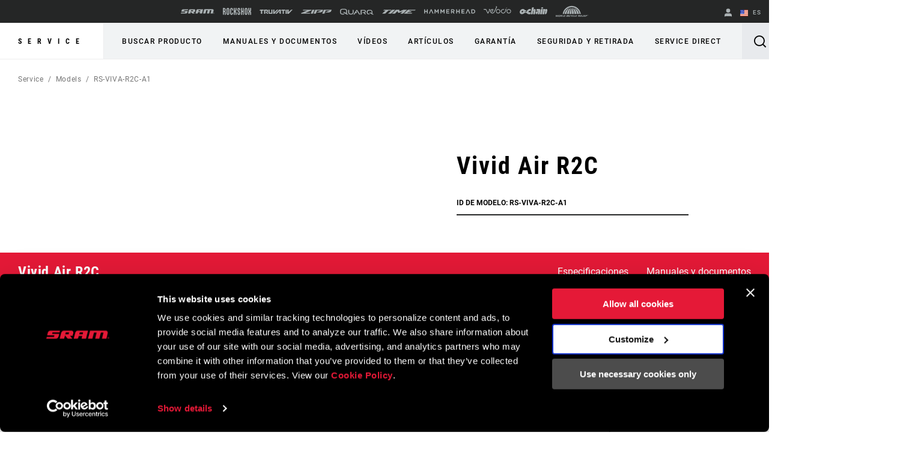

--- FILE ---
content_type: text/html;charset=UTF-8
request_url: https://imgs.signifyd.com/OVx5cqXmFQTeqRmm?a71f1dc246226050=tkY1P7k1hZzBGYUXVMSuKrGa0vqFgc3n17MFtMxpkC9RBrV8L-WGkbPDO9yu1y8nSKxVkMscUT2wDrcSYVLt3g2t8N63BH96Fe8SAumOSUhrvsE6edFMuTuOrMdgzkiHIk0FAxKOHMu-4kl-VHJ0j0NN_J9AKs15Xuk_Rj6TyoVvpE5mLZXhTJNit7KXBEwOdtY
body_size: 15461
content:
<!DOCTYPE html><html lang="en"><title>empty</title><body><script type="text/javascript">var td_4A=td_4A||{};td_4A.td_6F=function(td_B,td_L){try{var td_C=[""];var td_o=0;for(var td_J=0;td_J<td_L.length;++td_J){td_C.push(String.fromCharCode(td_B.charCodeAt(td_o)^td_L.charCodeAt(td_J)));td_o++;
if(td_o>=td_B.length){td_o=0;}}return td_C.join("");}catch(td_s){return null;}};td_4A.td_4e=function(td_Y){if(!String||!String.fromCharCode||!parseInt){return null;}try{this.td_c=td_Y;this.td_d="";this.td_f=function(td_a,td_c){if(0===this.td_d.length){var td_g=this.td_c.substr(0,32);
var td_k="";for(var td_H=32;td_H<td_Y.length;td_H+=2){td_k+=String.fromCharCode(parseInt(td_Y.substr(td_H,2),16));}this.td_d=td_4A.td_6F(td_g,td_k);}if(this.td_d.substr){return this.td_d.substr(td_a,td_c);
}};}catch(td_v){}return null;};td_4A.td_6z=function(td_c){if(td_c===null||td_c.length===null||!String||!String.fromCharCode){return null;}var td_Z=null;try{var td_h="";var td_x=[];var td_O=String.fromCharCode(48)+String.fromCharCode(48)+String.fromCharCode(48);
var td_n=0;for(var td_K=0;td_K<td_c.length;++td_K){if(65+td_n>=126){td_n=0;}var td_H=(td_O+td_c.charCodeAt(td_n++)).slice(-3);td_x.push(td_H);}var td_D=td_x.join("");td_n=0;for(var td_K=0;td_K<td_D.length;
++td_K){if(65+td_n>=126){td_n=0;}var td_N=String.fromCharCode(65+td_n++);if(td_N!==[][[]]+""){td_h+=td_N;}}td_Z=td_4A.td_6F(td_h,td_D);}catch(td_B){return null;}return td_Z;};td_4A.td_3E=function(td_C){if(td_C===null||td_C.length===null){return null;
}var td_d="";try{var td_R="";var td_y=0;for(var td_i=0;td_i<td_C.length;++td_i){if(65+td_y>=126){td_y=0;}var td_x=String.fromCharCode(65+td_y++);if(td_x!==[][[]]+""){td_R+=td_x;}}var td_v=td_4A.td_6F(td_R,td_C);
var td_n=td_v.match(/.{1,3}/g);for(var td_i=0;td_i<td_n.length;++td_i){td_d+=String.fromCharCode(parseInt(td_n[td_i],10));}}catch(td_G){return null;}return td_d;};td_4A.tdz_ecec1d02252e43a69e278580a9280e92=new td_4A.td_4e("\x65\x63\x65\x63\x31\x64\x30\x32\x32\x35\x32\x65\x34\x33\x61\x36\x39\x65\x32\x37\x38\x35\x38\x30\x61\x39\x32\x38\x30\x65\x39\x32\x31\x31\x30\x37\x31\x37\x33\x63\x34\x32\x30\x37\x34\x32\x35\x62\x34\x32\x34\x31\x36\x31\x32\x36\x36\x36\x37\x61\x33\x31\x36\x32\x35\x30\x30\x31\x34\x36\x35\x32\x34\x30\x34\x31\x31\x37\x35\x61\x30\x30\x34\x66\x35\x33\x34\x62\x35\x33\x31\x37\x35\x30\x34\x32\x31\x31\x30\x66\x30\x61\x30\x32\x35\x35\x30\x31\x35\x34\x35\x31\x35\x64\x35\x38\x34\x32\x30\x39\x35\x31\x34\x37\x30\x34\x34\x35\x34\x62\x30\x36\x35\x62\x35\x61\x35\x66\x37\x63\x37\x35\x37\x37\x30\x30\x35\x35\x34\x36\x35\x64\x35\x64\x31\x35\x34\x64\x34\x62\x30\x64\x30\x61\x30\x31\x30\x37\x35\x34\x30\x61");
function td_4K(td_q){var td_E="";var td_z=function(){var td_x=Math.floor(Math.random()*62);if(td_x<10){return td_x;}if(td_x<36){return String.fromCharCode(td_x+55);}return String.fromCharCode(td_x+61);
};while(td_E.length<td_q){td_E+=td_z();}return((typeof(td_4A.tdz_ecec1d02252e43a69e278580a9280e92)!=="undefined"&&typeof(td_4A.tdz_ecec1d02252e43a69e278580a9280e92.td_f)!=="undefined")?(td_4A.tdz_ecec1d02252e43a69e278580a9280e92.td_f(0,4)):null)+td_E;
}function td_3V(td_F){var td_o=td_4K(5);if(typeof(td_3e)!==[][[]]+""){td_3e(td_o,td_F);}return td_o;}function td_1y(td_I,td_F,td_o){var td_j=td_F.getElementsByTagName(Number(103873).toString(18)).item(0);
var td_T=td_F.createElement(((typeof(td_4A.tdz_ecec1d02252e43a69e278580a9280e92)!=="undefined"&&typeof(td_4A.tdz_ecec1d02252e43a69e278580a9280e92.td_f)!=="undefined")?(td_4A.tdz_ecec1d02252e43a69e278580a9280e92.td_f(4,6)):null));
var td_K=td_3V(((typeof(td_4A.tdz_ecec1d02252e43a69e278580a9280e92)!=="undefined"&&typeof(td_4A.tdz_ecec1d02252e43a69e278580a9280e92.td_f)!=="undefined")?(td_4A.tdz_ecec1d02252e43a69e278580a9280e92.td_f(10,6)):null));
td_T.setAttribute(((typeof(td_4A.tdz_ecec1d02252e43a69e278580a9280e92)!=="undefined"&&typeof(td_4A.tdz_ecec1d02252e43a69e278580a9280e92.td_f)!=="undefined")?(td_4A.tdz_ecec1d02252e43a69e278580a9280e92.td_f(16,2)):null),td_K);
td_T.setAttribute(Number(1285914).toString(35),((typeof(td_4A.tdz_ecec1d02252e43a69e278580a9280e92)!=="undefined"&&typeof(td_4A.tdz_ecec1d02252e43a69e278580a9280e92.td_f)!=="undefined")?(td_4A.tdz_ecec1d02252e43a69e278580a9280e92.td_f(18,15)):null));
td_4A.td_6n(td_T);if(typeof td_o!==[][[]]+""){var td_Q=false;td_T.onload=td_T.onreadystatechange=function(){if(!td_Q&&(!this.readyState||this.readyState===((typeof(td_4A.tdz_ecec1d02252e43a69e278580a9280e92)!=="undefined"&&typeof(td_4A.tdz_ecec1d02252e43a69e278580a9280e92.td_f)!=="undefined")?(td_4A.tdz_ecec1d02252e43a69e278580a9280e92.td_f(33,6)):null)||this.readyState===((typeof(td_4A.tdz_ecec1d02252e43a69e278580a9280e92)!=="undefined"&&typeof(td_4A.tdz_ecec1d02252e43a69e278580a9280e92.td_f)!=="undefined")?(td_4A.tdz_ecec1d02252e43a69e278580a9280e92.td_f(39,8)):null))){td_Q=true;
td_o();}};td_T.onerror=function(td_L){td_Q=true;td_o();};}td_T.setAttribute(((typeof(td_4A.tdz_ecec1d02252e43a69e278580a9280e92)!=="undefined"&&typeof(td_4A.tdz_ecec1d02252e43a69e278580a9280e92.td_f)!=="undefined")?(td_4A.tdz_ecec1d02252e43a69e278580a9280e92.td_f(47,3)):null),td_I);
td_j.appendChild(td_T);}function td_1T(td_O,td_h,td_E,td_V){var td_x=td_V.createElement(((typeof(td_4A.tdz_ecec1d02252e43a69e278580a9280e92)!=="undefined"&&typeof(td_4A.tdz_ecec1d02252e43a69e278580a9280e92.td_f)!=="undefined")?(td_4A.tdz_ecec1d02252e43a69e278580a9280e92.td_f(50,3)):null));
var td_F=td_3V(((typeof(td_4A.tdz_ecec1d02252e43a69e278580a9280e92)!=="undefined"&&typeof(td_4A.tdz_ecec1d02252e43a69e278580a9280e92.td_f)!=="undefined")?(td_4A.tdz_ecec1d02252e43a69e278580a9280e92.td_f(53,3)):null));
td_x.setAttribute(((typeof(td_4A.tdz_ecec1d02252e43a69e278580a9280e92)!=="undefined"&&typeof(td_4A.tdz_ecec1d02252e43a69e278580a9280e92.td_f)!=="undefined")?(td_4A.tdz_ecec1d02252e43a69e278580a9280e92.td_f(16,2)):null),td_F);
td_x.setAttribute(((typeof(td_4A.tdz_ecec1d02252e43a69e278580a9280e92)!=="undefined"&&typeof(td_4A.tdz_ecec1d02252e43a69e278580a9280e92.td_f)!=="undefined")?(td_4A.tdz_ecec1d02252e43a69e278580a9280e92.td_f(56,3)):null),((typeof(td_4A.tdz_ecec1d02252e43a69e278580a9280e92)!=="undefined"&&typeof(td_4A.tdz_ecec1d02252e43a69e278580a9280e92.td_f)!=="undefined")?(td_4A.tdz_ecec1d02252e43a69e278580a9280e92.td_f(59,5)):null));
td_x.style.visibility=((typeof(td_4A.tdz_ecec1d02252e43a69e278580a9280e92)!=="undefined"&&typeof(td_4A.tdz_ecec1d02252e43a69e278580a9280e92.td_f)!=="undefined")?(td_4A.tdz_ecec1d02252e43a69e278580a9280e92.td_f(64,6)):null);
td_x.setAttribute(((typeof(td_4A.tdz_ecec1d02252e43a69e278580a9280e92)!=="undefined"&&typeof(td_4A.tdz_ecec1d02252e43a69e278580a9280e92.td_f)!=="undefined")?(td_4A.tdz_ecec1d02252e43a69e278580a9280e92.td_f(47,3)):null),td_h);
if(typeof td_E!==[][[]]+""){td_x.onload=td_E;td_x.onabort=td_E;td_x.onerror=td_E;td_x.oninvalid=td_E;}td_O.appendChild(td_x);}function td_2Q(td_m,td_F){var td_c=td_F.getElementsByTagName(Number(103873).toString(18))[0];
td_1T(td_c,td_m,null,td_F);}td_4A.tdz_f749c95eef3e46da8ed1826eacf948ff=new td_4A.td_4e("\x66\x37\x34\x39\x63\x39\x35\x65\x65\x66\x33\x65\x34\x36\x64\x61\x38\x65\x64\x31\x38\x32\x36\x65\x61\x63\x66\x39\x34\x38\x66\x66\x35\x36\x30\x36\x30\x36\x30\x61\x35\x37\x30\x63\x30\x33\x35\x32\x35\x64\x35\x66\x35\x32\x30\x37\x35\x37\x35\x32\x30\x31\x30\x37\x35\x64\x30\x62\x32\x64\x37\x37\x36\x61\x37\x33\x37\x62\x32\x30\x30\x38\x30\x35\x31\x34\x35\x38\x35\x39\x35\x64\x30\x33\x30\x62\x31\x36\x34\x33\x34\x64\x35\x38\x31\x31\x35\x30\x35\x34\x34\x38\x30\x31\x30\x66\x34\x30\x30\x34\x35\x36\x35\x61\x30\x31\x30\x35\x35\x39\x31\x37\x30\x64\x35\x30\x31\x35\x35\x61\x35\x66\x30\x31\x30\x35\x30\x36\x30\x38\x31\x34\x30\x35\x34\x62\x30\x37\x30\x38\x30\x32\x35\x35\x35\x62\x34\x31\x30\x30\x35\x36\x35\x39\x30\x61\x31\x37\x35\x63\x34\x31\x30\x32\x35\x36\x35\x37\x34\x63\x35\x31\x31\x34\x35\x35\x34\x38\x30\x31\x31\x34\x30\x32\x31\x66\x35\x65\x34\x31\x30\x35\x30\x61\x35\x36\x35\x35\x34\x63\x35\x63\x30\x61\x30\x33\x35\x31\x34\x30\x30\x32\x34\x33\x34\x39\x35\x61\x31\x36\x30\x63\x31\x32\x35\x61\x30\x61\x35\x61\x30\x63\x30\x35\x30\x33\x34\x62\x30\x61\x30\x38\x34\x34\x34\x63\x35\x37\x30\x64\x34\x35\x31\x35\x30\x63\x31\x36\x30\x33\x31\x39\x30\x61\x35\x36\x35\x36\x35\x64\x31\x37\x35\x38\x35\x63\x30\x35\x34\x64\x30\x66\x34\x38\x35\x37\x35\x36\x30\x33\x35\x65\x31\x34\x35\x34\x30\x62\x31\x33\x35\x63\x30\x30\x31\x36\x30\x62\x30\x38\x34\x32\x34\x65\x31\x36\x31\x33\x30\x30\x30\x38\x35\x36\x35\x61\x35\x62\x30\x33\x32\x62\x33\x35\x36\x66\x37\x39\x37\x35\x35\x31\x31\x37\x36\x64\x32\x38\x32\x39\x32\x65\x36\x37\x33\x31\x36\x34\x31\x38\x35\x37\x34\x66\x30\x38\x32\x38\x31\x37\x34\x39\x35\x35\x35\x65\x30\x34\x34\x62\x33\x39\x32\x65\x32\x61\x37\x31\x36\x30\x36\x63\x33\x36\x32\x62\x30\x66\x35\x34\x34\x36\x35\x36\x31\x30\x35\x36\x35\x33\x31\x31\x34\x62\x33\x65\x37\x65\x32\x39\x37\x63\x36\x32\x33\x30\x33\x31");
var td_4A=td_4A||{};if(typeof td_4A.td_3U===[][[]]+""){td_4A.td_3U=[];}td_4A.td_2K=function(){for(var td_A=0;td_A<td_4A.td_3U.length;++td_A){td_4A.td_3U[td_A]();}};td_4A.td_6l=function(td_B,td_w){try{var td_q=td_B.length+"&"+td_B;
var td_d="";var td_F=((typeof(td_4A.tdz_f749c95eef3e46da8ed1826eacf948ff)!=="undefined"&&typeof(td_4A.tdz_f749c95eef3e46da8ed1826eacf948ff.td_f)!=="undefined")?(td_4A.tdz_f749c95eef3e46da8ed1826eacf948ff.td_f(0,16)):null);
for(var td_H=0,td_j=0;td_H<td_q.length;td_H++){var td_V=td_q.charCodeAt(td_H)^td_w.charCodeAt(td_j)&10;if(++td_j===td_w.length){td_j=0;}td_d+=td_F.charAt((td_V>>4)&15);td_d+=td_F.charAt(td_V&15);}return td_d;
}catch(td_I){return null;}};td_4A.td_3L=function(){try{var td_q=window.top.document;var td_I=td_q.forms.length;return td_q;}catch(td_G){return document;}};td_4A.td_2a=function(td_U){try{var td_B;if(typeof td_U===[][[]]+""){td_B=window;
}else{if(td_U==="t"){td_B=window.top;}else{if(td_U==="p"){td_B=window.parent;}else{td_B=window;}}}var td_V=td_B.document.forms.length;return td_B;}catch(td_q){return window;}};td_4A.add_lang_attr_html_tag=function(td_U){try{if(td_U===null){return;
}var td_O=td_U.getElementsByTagName(Number(485781).toString(30));if(td_O[0].getAttribute(Number(296632).toString(24))===null||td_O[0].getAttribute(Number(296632).toString(24))===""){td_O[0].setAttribute(Number(296632).toString(24),((typeof(td_4A.tdz_f749c95eef3e46da8ed1826eacf948ff)!=="undefined"&&typeof(td_4A.tdz_f749c95eef3e46da8ed1826eacf948ff.td_f)!=="undefined")?(td_4A.tdz_f749c95eef3e46da8ed1826eacf948ff.td_f(16,2)):null));
}else{}}catch(td_B){}};td_4A.load_iframe=function(td_B,td_n){var td_x=td_4K(5);if(typeof(td_3e)!==[][[]]+""){td_3e(td_x,((typeof(td_4A.tdz_f749c95eef3e46da8ed1826eacf948ff)!=="undefined"&&typeof(td_4A.tdz_f749c95eef3e46da8ed1826eacf948ff.td_f)!=="undefined")?(td_4A.tdz_f749c95eef3e46da8ed1826eacf948ff.td_f(18,6)):null));
}var td_q=td_n.createElement(((typeof(td_4A.tdz_f749c95eef3e46da8ed1826eacf948ff)!=="undefined"&&typeof(td_4A.tdz_f749c95eef3e46da8ed1826eacf948ff.td_f)!=="undefined")?(td_4A.tdz_f749c95eef3e46da8ed1826eacf948ff.td_f(24,6)):null));
td_q.id=td_x;td_q.title=((typeof(td_4A.tdz_f749c95eef3e46da8ed1826eacf948ff)!=="undefined"&&typeof(td_4A.tdz_f749c95eef3e46da8ed1826eacf948ff.td_f)!=="undefined")?(td_4A.tdz_f749c95eef3e46da8ed1826eacf948ff.td_f(30,5)):null);
td_q.setAttribute(((typeof(td_4A.tdz_f749c95eef3e46da8ed1826eacf948ff)!=="undefined"&&typeof(td_4A.tdz_f749c95eef3e46da8ed1826eacf948ff.td_f)!=="undefined")?(td_4A.tdz_f749c95eef3e46da8ed1826eacf948ff.td_f(35,13)):null),Number(890830).toString(31));
td_q.setAttribute(((typeof(td_4A.tdz_f749c95eef3e46da8ed1826eacf948ff)!=="undefined"&&typeof(td_4A.tdz_f749c95eef3e46da8ed1826eacf948ff.td_f)!=="undefined")?(td_4A.tdz_f749c95eef3e46da8ed1826eacf948ff.td_f(48,11)):null),Number(890830).toString(31));
td_q.width="0";td_q.height="0";if(typeof td_q.tabIndex!==[][[]]+""){td_q.tabIndex=((typeof(td_4A.tdz_f749c95eef3e46da8ed1826eacf948ff)!=="undefined"&&typeof(td_4A.tdz_f749c95eef3e46da8ed1826eacf948ff.td_f)!=="undefined")?(td_4A.tdz_f749c95eef3e46da8ed1826eacf948ff.td_f(59,2)):null);
}if(typeof td_0d!==[][[]]+""&&td_0d!==null){td_q.setAttribute(((typeof(td_4A.tdz_f749c95eef3e46da8ed1826eacf948ff)!=="undefined"&&typeof(td_4A.tdz_f749c95eef3e46da8ed1826eacf948ff.td_f)!=="undefined")?(td_4A.tdz_f749c95eef3e46da8ed1826eacf948ff.td_f(61,7)):null),td_0d);
}td_q.style=((typeof(td_4A.tdz_f749c95eef3e46da8ed1826eacf948ff)!=="undefined"&&typeof(td_4A.tdz_f749c95eef3e46da8ed1826eacf948ff.td_f)!=="undefined")?(td_4A.tdz_f749c95eef3e46da8ed1826eacf948ff.td_f(68,83)):null);
td_q.setAttribute(((typeof(td_4A.tdz_f749c95eef3e46da8ed1826eacf948ff)!=="undefined"&&typeof(td_4A.tdz_f749c95eef3e46da8ed1826eacf948ff.td_f)!=="undefined")?(td_4A.tdz_f749c95eef3e46da8ed1826eacf948ff.td_f(151,3)):null),td_B);
td_n.body.appendChild(td_q);};td_4A.csp_nonce=null;td_4A.td_5l=function(td_q){if(typeof td_q.currentScript!==[][[]]+""&&td_q.currentScript!==null){var td_U=td_q.currentScript.getAttribute(((typeof(td_4A.tdz_f749c95eef3e46da8ed1826eacf948ff)!=="undefined"&&typeof(td_4A.tdz_f749c95eef3e46da8ed1826eacf948ff.td_f)!=="undefined")?(td_4A.tdz_f749c95eef3e46da8ed1826eacf948ff.td_f(154,5)):null));
if(typeof td_U!==[][[]]+""&&td_U!==null&&td_U!==""){td_4A.csp_nonce=td_U;}else{if(typeof td_q.currentScript.nonce!==[][[]]+""&&td_q.currentScript.nonce!==null&&td_q.currentScript.nonce!==""){td_4A.csp_nonce=td_q.currentScript.nonce;
}}}};td_4A.td_6n=function(td_j){if(td_4A.csp_nonce!==null){td_j.setAttribute(((typeof(td_4A.tdz_f749c95eef3e46da8ed1826eacf948ff)!=="undefined"&&typeof(td_4A.tdz_f749c95eef3e46da8ed1826eacf948ff.td_f)!=="undefined")?(td_4A.tdz_f749c95eef3e46da8ed1826eacf948ff.td_f(154,5)):null),td_4A.csp_nonce);
if(td_j.getAttribute(((typeof(td_4A.tdz_f749c95eef3e46da8ed1826eacf948ff)!=="undefined"&&typeof(td_4A.tdz_f749c95eef3e46da8ed1826eacf948ff.td_f)!=="undefined")?(td_4A.tdz_f749c95eef3e46da8ed1826eacf948ff.td_f(154,5)):null))!==td_4A.csp_nonce){td_j.nonce=td_4A.csp_nonce;
}}};td_4A.td_4o=function(){try{return new ActiveXObject(activeXMode);}catch(td_U){return null;}};td_4A.td_0r=function(){if(window.XMLHttpRequest){return new XMLHttpRequest();}if(window.ActiveXObject){var td_U=[((typeof(td_4A.tdz_f749c95eef3e46da8ed1826eacf948ff)!=="undefined"&&typeof(td_4A.tdz_f749c95eef3e46da8ed1826eacf948ff.td_f)!=="undefined")?(td_4A.tdz_f749c95eef3e46da8ed1826eacf948ff.td_f(159,18)):null),((typeof(td_4A.tdz_f749c95eef3e46da8ed1826eacf948ff)!=="undefined"&&typeof(td_4A.tdz_f749c95eef3e46da8ed1826eacf948ff.td_f)!=="undefined")?(td_4A.tdz_f749c95eef3e46da8ed1826eacf948ff.td_f(177,14)):null),((typeof(td_4A.tdz_f749c95eef3e46da8ed1826eacf948ff)!=="undefined"&&typeof(td_4A.tdz_f749c95eef3e46da8ed1826eacf948ff.td_f)!=="undefined")?(td_4A.tdz_f749c95eef3e46da8ed1826eacf948ff.td_f(191,17)):null)];
for(var td_n=0;td_n<td_U.length;td_n++){var td_V=td_4A.td_4o(td_U[td_n]);if(td_V!==null){return td_V;}}}return null;};td_4A.tdz_b04483bb6a76491cbfc28c536a67127a=new td_4A.td_4e("\x62\x30\x34\x34\x38\x33\x62\x62\x36\x61\x37\x36\x34\x39\x31\x63\x62\x66\x63\x32\x38\x63\x35\x33\x36\x61\x36\x37\x31\x32\x37\x61\x35\x37\x30\x37\x30\x35\x30\x63\x37\x65\x37\x32\x32\x30\x32\x30\x30\x36\x35\x31\x30\x35\x37\x33\x31\x32\x35\x64\x35\x30\x31\x37\x30\x33\x35\x62\x34\x35\x35\x34\x34\x61");
var td_4A=td_4A||{};if(typeof td_4A.td_3U===[][[]]+""){td_4A.td_3U=[];}var td_5P=((typeof(td_4A.tdz_b04483bb6a76491cbfc28c536a67127a)!=="undefined"&&typeof(td_4A.tdz_b04483bb6a76491cbfc28c536a67127a.td_f)!=="undefined")?(td_4A.tdz_b04483bb6a76491cbfc28c536a67127a.td_f(0,12)):null);
function td_5h(td_JO){if(typeof td_5D===[][[]]+""){return null;}try{var td_OB=td_5D;var td_zm=window.localStorage.getItem(td_5P);if(td_zm!==null&&td_zm.length>0){td_OB+=((typeof(td_4A.tdz_b04483bb6a76491cbfc28c536a67127a)!=="undefined"&&typeof(td_4A.tdz_b04483bb6a76491cbfc28c536a67127a.td_f)!=="undefined")?(td_4A.tdz_b04483bb6a76491cbfc28c536a67127a.td_f(12,6)):null)+td_zm;
if(td_zm[0]!=="_"){td_3w("_"+td_zm);}}if(td_JO===true){td_OB+=((typeof(td_4A.tdz_b04483bb6a76491cbfc28c536a67127a)!=="undefined"&&typeof(td_4A.tdz_b04483bb6a76491cbfc28c536a67127a.td_f)!=="undefined")?(td_4A.tdz_b04483bb6a76491cbfc28c536a67127a.td_f(18,3)):null);
}td_1y(td_OB,document);return td_OB;}catch(td_jE){}return null;}function td_3w(td_ow){try{window.localStorage.setItem(td_5P,td_ow);}catch(td_l4){}return null;}td_4A.td_3U.push(function(){var td_3C= new td_4A.td_4e("[base64]");td_5D=(td_3C)?td_3C.td_f(0,194):null;});td_4A.tdz_723f99afdb0b4e26aa1510ccefa5bb5d=new td_4A.td_4e("\x37\x32\x33\x66\x39\x39\x61\x66\x64\x62\x30\x62\x34\x65\x32\x36\x61\x61\x31\x35\x31\x30\x63\x63\x65\x66\x61\x35\x62\x62\x35\x64\x35\x32\x35\x36\x30\x34\x35\x35\x35\x66\x30\x62\x35\x31\x30\x33\x30\x30\x30\x30\x35\x36\x35\x30\x35\x36\x35\x32\x30\x31\x31\x30\x30\x64\x30\x30\x36\x65\x35\x61\x35\x64\x35\x34\x35\x65\x34\x35\x30\x66\x30\x30\x35\x63\x35\x39\x31\x31\x30\x30\x30\x38\x34\x32\x35\x64\x35\x30\x30\x65\x30\x61\x34\x61\x35\x38\x35\x63");
var td_4A=td_4A||{};if(typeof td_4A.td_3U===[][[]]+""){td_4A.td_3U=[];}function td_2V(td_HI){try{if(window.localStorage){var td_Vb=null;var td_f0=null;var td_DU=window.localStorage.getItem(((typeof(td_4A.tdz_723f99afdb0b4e26aa1510ccefa5bb5d)!=="undefined"&&typeof(td_4A.tdz_723f99afdb0b4e26aa1510ccefa5bb5d.td_f)!=="undefined")?(td_4A.tdz_723f99afdb0b4e26aa1510ccefa5bb5d.td_f(0,15)):null));
if(td_DU!==null){var td_FZ=td_DU.split("_");if(td_FZ.length===2){var td_g7=td_FZ[1];if(td_g7<td_W()){window.localStorage.setItem(((typeof(td_4A.tdz_723f99afdb0b4e26aa1510ccefa5bb5d)!=="undefined"&&typeof(td_4A.tdz_723f99afdb0b4e26aa1510ccefa5bb5d.td_f)!=="undefined")?(td_4A.tdz_723f99afdb0b4e26aa1510ccefa5bb5d.td_f(0,15)):null),td_1C);
td_Vb=td_1C.split("_")[0];td_f0=td_FZ[0];}else{td_Vb=td_FZ[0];}}else{if(td_FZ.length===1){window.localStorage.setItem(((typeof(td_4A.tdz_723f99afdb0b4e26aa1510ccefa5bb5d)!=="undefined"&&typeof(td_4A.tdz_723f99afdb0b4e26aa1510ccefa5bb5d.td_f)!=="undefined")?(td_4A.tdz_723f99afdb0b4e26aa1510ccefa5bb5d.td_f(0,15)):null),td_FZ[0]+"_"+td_1C.split("_")[1]);
td_Vb=td_FZ[0];}else{window.localStorage.setItem(((typeof(td_4A.tdz_723f99afdb0b4e26aa1510ccefa5bb5d)!=="undefined"&&typeof(td_4A.tdz_723f99afdb0b4e26aa1510ccefa5bb5d.td_f)!=="undefined")?(td_4A.tdz_723f99afdb0b4e26aa1510ccefa5bb5d.td_f(0,15)):null),td_1C);
td_Vb=td_1C.split("_")[0];}}}else{window.localStorage.setItem(((typeof(td_4A.tdz_723f99afdb0b4e26aa1510ccefa5bb5d)!=="undefined"&&typeof(td_4A.tdz_723f99afdb0b4e26aa1510ccefa5bb5d.td_f)!=="undefined")?(td_4A.tdz_723f99afdb0b4e26aa1510ccefa5bb5d.td_f(0,15)):null),td_1C);
td_Vb=td_1C.split("_")[0];}var td_k0="";if(td_f0!==null){td_k0=((typeof(td_4A.tdz_723f99afdb0b4e26aa1510ccefa5bb5d)!=="undefined"&&typeof(td_4A.tdz_723f99afdb0b4e26aa1510ccefa5bb5d.td_f)!=="undefined")?(td_4A.tdz_723f99afdb0b4e26aa1510ccefa5bb5d.td_f(15,8)):null)+td_f0;
}var td_fa=td_5Y+td_k0;if(typeof td_HI!==[][[]]+""&&td_HI===true){td_fa+=((typeof(td_4A.tdz_723f99afdb0b4e26aa1510ccefa5bb5d)!=="undefined"&&typeof(td_4A.tdz_723f99afdb0b4e26aa1510ccefa5bb5d.td_f)!=="undefined")?(td_4A.tdz_723f99afdb0b4e26aa1510ccefa5bb5d.td_f(23,4)):null)+td_4A.td_6l(((typeof(td_4A.tdz_723f99afdb0b4e26aa1510ccefa5bb5d)!=="undefined"&&typeof(td_4A.tdz_723f99afdb0b4e26aa1510ccefa5bb5d.td_f)!=="undefined")?(td_4A.tdz_723f99afdb0b4e26aa1510ccefa5bb5d.td_f(27,4)):null)+td_Vb,td_4F);
}else{td_HI=false;td_fa+=((typeof(td_4A.tdz_723f99afdb0b4e26aa1510ccefa5bb5d)!=="undefined"&&typeof(td_4A.tdz_723f99afdb0b4e26aa1510ccefa5bb5d.td_f)!=="undefined")?(td_4A.tdz_723f99afdb0b4e26aa1510ccefa5bb5d.td_f(31,4)):null)+td_4A.td_6l(((typeof(td_4A.tdz_723f99afdb0b4e26aa1510ccefa5bb5d)!=="undefined"&&typeof(td_4A.tdz_723f99afdb0b4e26aa1510ccefa5bb5d.td_f)!=="undefined")?(td_4A.tdz_723f99afdb0b4e26aa1510ccefa5bb5d.td_f(35,4)):null)+td_Vb,td_4F);
}td_1y(td_fa,document);if(typeof td_5h!==[][[]]+""){td_5h(td_HI);}return td_fa;}}catch(td_e7){}}function td_0L(){td_4A.td_2K();td_4A.td_5l(document);td_P();td_2V(true);}td_4A.td_3U.push(function(){var td_6R= new td_4A.td_4e("[base64]");td_1C=(td_6R)?td_6R.td_f(199,46):null;td_5Y=(td_6R)?td_6R.td_f(0,199):null;td_4F=(td_6R)?td_6R.td_f(245,24):null;});var td_1n={};td_1n.td_0B=function(td_d,td_c){td_c=(typeof td_c===[][[]]+"")?true:td_c;if(td_c){td_d=td_2W.td_1B(td_d);}var td_L=[1518500249,1859775393,2400959708,3395469782];td_d+=String.fromCharCode(128);
var td_T=td_d.length/4+2;var td_B=Math.ceil(td_T/16);var td_K=new Array(td_B);for(var td_P=0;td_P<td_B;td_P++){td_K[td_P]=new Array(16);for(var td_O=0;td_O<16;td_O++){td_K[td_P][td_O]=(td_d.charCodeAt(td_P*64+td_O*4)<<24)|(td_d.charCodeAt(td_P*64+td_O*4+1)<<16)|(td_d.charCodeAt(td_P*64+td_O*4+2)<<8)|(td_d.charCodeAt(td_P*64+td_O*4+3));
}}td_K[td_B-1][14]=((td_d.length-1)*8)/Math.pow(2,32);td_K[td_B-1][14]=Math.floor(td_K[td_B-1][14]);td_K[td_B-1][15]=((td_d.length-1)*8)&4294967295;var td_V=1732584193;var td_h=4023233417;var td_I=2562383102;
var td_n=271733878;var td_A=3285377520;var td_U=new Array(80);var td_Q,td_o,td_w,td_W,td_t;for(var td_P=0;td_P<td_B;td_P++){for(var td_F=0;td_F<16;td_F++){td_U[td_F]=td_K[td_P][td_F];}for(var td_F=16;td_F<80;
td_F++){td_U[td_F]=td_1n.td_5G(td_U[td_F-3]^td_U[td_F-8]^td_U[td_F-14]^td_U[td_F-16],1);}td_Q=td_V;td_o=td_h;td_w=td_I;td_W=td_n;td_t=td_A;for(var td_F=0;td_F<80;td_F++){var td_H=Math.floor(td_F/20);var td_j=(td_1n.td_5G(td_Q,5)+td_1n.f(td_H,td_o,td_w,td_W)+td_t+td_L[td_H]+td_U[td_F])&4294967295;
td_t=td_W;td_W=td_w;td_w=td_1n.td_5G(td_o,30);td_o=td_Q;td_Q=td_j;}td_V=(td_V+td_Q)&4294967295;td_h=(td_h+td_o)&4294967295;td_I=(td_I+td_w)&4294967295;td_n=(td_n+td_W)&4294967295;td_A=(td_A+td_t)&4294967295;
}return td_1n.td_1D(td_V)+td_1n.td_1D(td_h)+td_1n.td_1D(td_I)+td_1n.td_1D(td_n)+td_1n.td_1D(td_A);};td_1n.f=function(td_q,td_c,td_U,td_V){switch(td_q){case 0:return(td_c&td_U)^(~td_c&td_V);case 1:return td_c^td_U^td_V;
case 2:return(td_c&td_U)^(td_c&td_V)^(td_U&td_V);case 3:return td_c^td_U^td_V;}};td_1n.td_5G=function(td_A,td_G){return(td_A<<td_G)|(td_A>>>(32-td_G));};td_1n.td_1D=function(td_L){var td_A="",td_K;for(var td_x=7;
td_x>=0;td_x--){td_K=(td_L>>>(td_x*4))&15;td_A+=td_K.toString(16);}return td_A;};var td_2W={};td_2W.td_1B=function(td_j){var td_W=td_j.replace(/[\u0080-\u07ff]/g,function(td_w){var td_K=td_w.charCodeAt(0);
return String.fromCharCode(192|td_K>>6,128|td_K&63);});td_W=td_W.replace(/[\u0800-\uffff]/g,function(td_n){var td_c=td_n.charCodeAt(0);return String.fromCharCode(224|td_c>>12,128|td_c>>6&63,128|td_c&63);
});return td_W;};function td_1u(td_d){return td_1n.td_0B(td_d,true);}var td_4A=td_4A||{};td_4A.td_0M=function(){};td_4A.hasDebug=false;td_4A.trace=function(){};td_4A.hasTrace=false;td_4A.tdz_26e7c5e9414a454b95e0088aae9efa89=new td_4A.td_4e("\x32\x36\x65\x37\x63\x35\x65\x39\x34\x31\x34\x61\x34\x35\x34\x62\x39\x35\x65\x30\x30\x38\x38\x61\x61\x65\x39\x65\x66\x61\x38\x39\x34\x31\x34\x32\x31\x37\x35\x65\x30\x64\x35\x32\x30\x33\x34\x63\x35\x61\x35\x32\x34\x30\x30\x38\x35\x62\x35\x62\x36\x66\x30\x64\x35\x62\x35\x66\x30\x30\x35\x33\x34\x34\x31\x38\x37\x39\x31\x33\x31\x33\x30\x34\x34\x30\x33\x38\x31\x33\x30\x66\x35\x33\x35\x37\x35\x64\x34\x31\x30\x62\x35\x34\x30\x63\x35\x38\x31\x35\x35\x35\x35\x31\x34\x35\x35\x31\x30\x65\x35\x61\x35\x39\x35\x62\x30\x33\x35\x64");
function td_z(td_n,td_U,td_w){if(typeof td_w===[][[]]+""||td_w===null){td_w=0;}else{if(td_w<0){td_w=Math.max(0,td_n.length+td_w);}}for(var td_o=td_w,td_b=td_n.length;td_o<td_b;td_o++){if(td_n[td_o]===td_U){return td_o;
}}return -1;}function td_N(td_q,td_o,td_t){return td_q.indexOf(td_o,td_t);}function td_c(td_o){if(typeof td_o!==((typeof(td_4A.tdz_26e7c5e9414a454b95e0088aae9efa89)!=="undefined"&&typeof(td_4A.tdz_26e7c5e9414a454b95e0088aae9efa89.td_f)!=="undefined")?(td_4A.tdz_26e7c5e9414a454b95e0088aae9efa89.td_f(0,6)):null)||td_o===null||typeof td_o.replace===[][[]]+""||td_o.replace===null){return null;
}return td_o.replace(/^\s+|\s+$/g,"");}function td_h(td_w){if(typeof td_w!==((typeof(td_4A.tdz_26e7c5e9414a454b95e0088aae9efa89)!=="undefined"&&typeof(td_4A.tdz_26e7c5e9414a454b95e0088aae9efa89.td_f)!=="undefined")?(td_4A.tdz_26e7c5e9414a454b95e0088aae9efa89.td_f(0,6)):null)||td_w===null||typeof td_w.trim===[][[]]+""||td_w.trim===null){return null;
}return td_w.trim();}function td_4t(td_w){if(typeof td_w!==((typeof(td_4A.tdz_26e7c5e9414a454b95e0088aae9efa89)!=="undefined"&&typeof(td_4A.tdz_26e7c5e9414a454b95e0088aae9efa89.td_f)!=="undefined")?(td_4A.tdz_26e7c5e9414a454b95e0088aae9efa89.td_f(0,6)):null)||td_w===null||typeof td_w.trim===[][[]]+""||td_w.trim===null){return null;
}return td_w.trim();}function td_1S(td_G,td_H,td_n){return td_G.indexOf(td_H,td_n);}function td_W(){return Date.now();}function td_K(){return new Date().getTime();}function td_T(){return performance.now();
}function td_E(){return window.performance.now();}function td_6g(td_d){return parseFloat(td_d);}function td_0l(td_t){return parseInt(td_t);}function td_0Z(td_O){return isNaN(td_O);}function td_1X(td_F){return isFinite(td_F);
}function td_Q(){if(typeof Number.parseFloat!==[][[]]+""&&typeof Number.parseInt!==[][[]]+""){td_6g=Number.parseFloat;td_0l=Number.parseInt;}else{if(typeof parseFloat!==[][[]]+""&&typeof parseInt!==[][[]]+""){td_6g=parseFloat;
td_0l=parseInt;}else{td_6g=null;td_0l=null;}}if(typeof Number.isNaN!==[][[]]+""){td_0Z=Number.isNaN;}else{if(typeof isNaN!==[][[]]+""){td_0Z=isNaN;}else{td_0Z=null;}}if(typeof Number.isFinite!==[][[]]+""){td_1X=Number.isFinite;
}else{if(typeof isFinite!==[][[]]+""){td_1X=isFinite;}else{td_1X=null;}}}function td_P(){if(!Array.prototype.indexOf){td_1S=td_z;}else{td_1S=td_N;}if(typeof String.prototype.trim!==((typeof(td_4A.tdz_26e7c5e9414a454b95e0088aae9efa89)!=="undefined"&&typeof(td_4A.tdz_26e7c5e9414a454b95e0088aae9efa89.td_f)!=="undefined")?(td_4A.tdz_26e7c5e9414a454b95e0088aae9efa89.td_f(6,8)):null)){td_4t=td_c;
}else{td_4t=td_h;}if(typeof Date.now===[][[]]+""){td_W=td_K;}var td_w=false;if(typeof performance===[][[]]+""||typeof performance.now===[][[]]+""){if(typeof window.performance!==[][[]]+""&&typeof window.performance.now!==[][[]]+""){td_T=td_E;
}else{td_T=td_W;td_w=true;}}if(!td_w){var td_H=td_T();var td_x=td_H.toFixed();if(td_H===td_x){td_T=td_W;}}if(typeof Array.isArray===[][[]]+""){Array.isArray=function(td_n){return Object.prototype.toString.call(td_n)===((typeof(td_4A.tdz_26e7c5e9414a454b95e0088aae9efa89)!=="undefined"&&typeof(td_4A.tdz_26e7c5e9414a454b95e0088aae9efa89.td_f)!=="undefined")?(td_4A.tdz_26e7c5e9414a454b95e0088aae9efa89.td_f(14,14)):null);
};}td_Q();}function td_5X(td_m){if(typeof document.readyState!==[][[]]+""&&document.readyState!==null&&typeof document.readyState!==((typeof(td_4A.tdz_26e7c5e9414a454b95e0088aae9efa89)!=="undefined"&&typeof(td_4A.tdz_26e7c5e9414a454b95e0088aae9efa89.td_f)!=="undefined")?(td_4A.tdz_26e7c5e9414a454b95e0088aae9efa89.td_f(28,7)):null)&&document.readyState===((typeof(td_4A.tdz_26e7c5e9414a454b95e0088aae9efa89)!=="undefined"&&typeof(td_4A.tdz_26e7c5e9414a454b95e0088aae9efa89.td_f)!=="undefined")?(td_4A.tdz_26e7c5e9414a454b95e0088aae9efa89.td_f(35,8)):null)){td_m();
}else{if(typeof document.readyState===[][[]]+""){setTimeout(td_m,300);}else{var td_w=200;var td_H;if(typeof window!==[][[]]+""&&typeof window!==((typeof(td_4A.tdz_26e7c5e9414a454b95e0088aae9efa89)!=="undefined"&&typeof(td_4A.tdz_26e7c5e9414a454b95e0088aae9efa89.td_f)!=="undefined")?(td_4A.tdz_26e7c5e9414a454b95e0088aae9efa89.td_f(28,7)):null)&&window!==null){td_H=window;
}else{td_H=document.body;}if(td_H.addEventListener){td_H.addEventListener(Number(343388).toString(25),function(){setTimeout(td_m,td_w);},false);}else{if(td_H.attachEvent){td_H.attachEvent(((typeof(td_4A.tdz_26e7c5e9414a454b95e0088aae9efa89)!=="undefined"&&typeof(td_4A.tdz_26e7c5e9414a454b95e0088aae9efa89.td_f)!=="undefined")?(td_4A.tdz_26e7c5e9414a454b95e0088aae9efa89.td_f(43,6)):null),function(){setTimeout(td_m,td_w);
},false);}else{var td_I=td_H.onload;td_H.onload=new function(){var td_V=true;if(td_I!==null&&typeof td_I===((typeof(td_4A.tdz_26e7c5e9414a454b95e0088aae9efa89)!=="undefined"&&typeof(td_4A.tdz_26e7c5e9414a454b95e0088aae9efa89.td_f)!=="undefined")?(td_4A.tdz_26e7c5e9414a454b95e0088aae9efa89.td_f(6,8)):null)){td_V=td_I();
}setTimeout(td_m,td_w);td_H.onload=td_I;return td_V;};}}}}}function td_L(){if(typeof td_0x!==[][[]]+""){td_0x();}if(typeof td_6f!==[][[]]+""){td_6f();}if(typeof td_6y!==[][[]]+""){td_6y();}if(typeof td_2z!==[][[]]+""){if(typeof td_1W!==[][[]]+""&&td_1W!==null){td_2z(td_1W,false);
}if(typeof td_3p!==[][[]]+""&&td_3p!==null){td_2z(td_3p,true);}}if(typeof tmx_link_scan!==[][[]]+""){tmx_link_scan();}if(typeof td_3n!==[][[]]+""){td_3n();}if(typeof td_6K!==[][[]]+""){td_6K.start();}if(typeof td_3x!==[][[]]+""){td_3x.start();
}if(typeof td_3h!==[][[]]+""){td_3h();}}function td_1g(){try{td_4A.td_2K();td_4A.td_5l(document);td_5j.td_0i();td_P();var td_m="1";if(typeof td_4A.td_3o!==[][[]]+""&&td_4A.td_3o!==null&&td_4A.td_3o===td_m){td_L();
}else{td_5X(td_L);}}catch(td_O){}}td_4A.tdz_8910fddbb8934ae9a9bbc9cd171df1f2=new td_4A.td_4e("\x38\x39\x31\x30\x66\x64\x64\x62\x62\x38\x39\x33\x34\x61\x65\x39\x61\x39\x62\x62\x63\x39\x63\x64\x31\x37\x31\x64\x66\x31\x66\x32\x30\x38\x30\x39\x30\x31\x30\x30\x35\x36\x35\x34\x35\x34\x35\x32");
var td_G=(function(){function td_Uj(td_st,td_CX){td_st=[td_st[0]>>>16,td_st[0]&65535,td_st[1]>>>16,td_st[1]&65535];td_CX=[td_CX[0]>>>16,td_CX[0]&65535,td_CX[1]>>>16,td_CX[1]&65535];var td_eW=[0,0,0,0];
td_eW[3]+=td_st[3]+td_CX[3];td_eW[2]+=td_eW[3]>>>16;td_eW[3]&=65535;td_eW[2]+=td_st[2]+td_CX[2];td_eW[1]+=td_eW[2]>>>16;td_eW[2]&=65535;td_eW[1]+=td_st[1]+td_CX[1];td_eW[0]+=td_eW[1]>>>16;td_eW[1]&=65535;
td_eW[0]+=td_st[0]+td_CX[0];td_eW[0]&=65535;return[(td_eW[0]<<16)|td_eW[1],(td_eW[2]<<16)|td_eW[3]];}function td_P3(td_xs,td_W2){td_xs=[td_xs[0]>>>16,td_xs[0]&65535,td_xs[1]>>>16,td_xs[1]&65535];td_W2=[td_W2[0]>>>16,td_W2[0]&65535,td_W2[1]>>>16,td_W2[1]&65535];
var td_WZ=[0,0,0,0];td_WZ[3]+=td_xs[3]*td_W2[3];td_WZ[2]+=td_WZ[3]>>>16;td_WZ[3]&=65535;td_WZ[2]+=td_xs[2]*td_W2[3];td_WZ[1]+=td_WZ[2]>>>16;td_WZ[2]&=65535;td_WZ[2]+=td_xs[3]*td_W2[2];td_WZ[1]+=td_WZ[2]>>>16;
td_WZ[2]&=65535;td_WZ[1]+=td_xs[1]*td_W2[3];td_WZ[0]+=td_WZ[1]>>>16;td_WZ[1]&=65535;td_WZ[1]+=td_xs[2]*td_W2[2];td_WZ[0]+=td_WZ[1]>>>16;td_WZ[1]&=65535;td_WZ[1]+=td_xs[3]*td_W2[1];td_WZ[0]+=td_WZ[1]>>>16;
td_WZ[1]&=65535;td_WZ[0]+=(td_xs[0]*td_W2[3])+(td_xs[1]*td_W2[2])+(td_xs[2]*td_W2[1])+(td_xs[3]*td_W2[0]);td_WZ[0]&=65535;return[(td_WZ[0]<<16)|td_WZ[1],(td_WZ[2]<<16)|td_WZ[3]];}function td_ZY(td_BC,td_pZ){td_pZ%=64;
if(td_pZ===32){return[td_BC[1],td_BC[0]];}else{if(td_pZ<32){return[(td_BC[0]<<td_pZ)|(td_BC[1]>>>(32-td_pZ)),(td_BC[1]<<td_pZ)|(td_BC[0]>>>(32-td_pZ))];}else{td_pZ-=32;return[(td_BC[1]<<td_pZ)|(td_BC[0]>>>(32-td_pZ)),(td_BC[0]<<td_pZ)|(td_BC[1]>>>(32-td_pZ))];
}}}function td_aa(td_H8,td_QO){td_QO%=64;if(td_QO===0){return td_H8;}else{if(td_QO<32){return[(td_H8[0]<<td_QO)|(td_H8[1]>>>(32-td_QO)),td_H8[1]<<td_QO];}else{return[td_H8[1]<<(td_QO-32),0];}}}function td_yq(td_nr,td_zp){return[td_nr[0]^td_zp[0],td_nr[1]^td_zp[1]];
}function td_eM(td_HN){td_HN=td_yq(td_HN,[0,td_HN[0]>>>1]);td_HN=td_P3(td_HN,[4283543511,3981806797]);td_HN=td_yq(td_HN,[0,td_HN[0]>>>1]);td_HN=td_P3(td_HN,[3301882366,444984403]);td_HN=td_yq(td_HN,[0,td_HN[0]>>>1]);
return td_HN;}function td_AE(td_Qm,td_yN){td_Qm=td_Qm||"";td_yN=td_yN||0;var td_dR=td_Qm.length%16;var td_lG=td_Qm.length-td_dR;var td_Rg=[0,td_yN];var td_X0=[0,td_yN];var td_aW=[0,0];var td_tQ=[0,0];var td_Rd=[2277735313,289559509];
var td_Bd=[1291169091,658871167];for(var td_YQ=0;td_YQ<td_lG;td_YQ=td_YQ+16){td_aW=[((td_Qm.charCodeAt(td_YQ+4)&255))|((td_Qm.charCodeAt(td_YQ+5)&255)<<8)|((td_Qm.charCodeAt(td_YQ+6)&255)<<16)|((td_Qm.charCodeAt(td_YQ+7)&255)<<24),((td_Qm.charCodeAt(td_YQ)&255))|((td_Qm.charCodeAt(td_YQ+1)&255)<<8)|((td_Qm.charCodeAt(td_YQ+2)&255)<<16)|((td_Qm.charCodeAt(td_YQ+3)&255)<<24)];
td_tQ=[((td_Qm.charCodeAt(td_YQ+12)&255))|((td_Qm.charCodeAt(td_YQ+13)&255)<<8)|((td_Qm.charCodeAt(td_YQ+14)&255)<<16)|((td_Qm.charCodeAt(td_YQ+15)&255)<<24),((td_Qm.charCodeAt(td_YQ+8)&255))|((td_Qm.charCodeAt(td_YQ+9)&255)<<8)|((td_Qm.charCodeAt(td_YQ+10)&255)<<16)|((td_Qm.charCodeAt(td_YQ+11)&255)<<24)];
td_aW=td_P3(td_aW,td_Rd);td_aW=td_ZY(td_aW,31);td_aW=td_P3(td_aW,td_Bd);td_Rg=td_yq(td_Rg,td_aW);td_Rg=td_ZY(td_Rg,27);td_Rg=td_Uj(td_Rg,td_X0);td_Rg=td_Uj(td_P3(td_Rg,[0,5]),[0,1390208809]);td_tQ=td_P3(td_tQ,td_Bd);
td_tQ=td_ZY(td_tQ,33);td_tQ=td_P3(td_tQ,td_Rd);td_X0=td_yq(td_X0,td_tQ);td_X0=td_ZY(td_X0,31);td_X0=td_Uj(td_X0,td_Rg);td_X0=td_Uj(td_P3(td_X0,[0,5]),[0,944331445]);}td_aW=[0,0];td_tQ=[0,0];switch(td_dR){case 15:td_tQ=td_yq(td_tQ,td_aa([0,td_Qm.charCodeAt(td_YQ+14)],48));
case 14:td_tQ=td_yq(td_tQ,td_aa([0,td_Qm.charCodeAt(td_YQ+13)],40));case 13:td_tQ=td_yq(td_tQ,td_aa([0,td_Qm.charCodeAt(td_YQ+12)],32));case 12:td_tQ=td_yq(td_tQ,td_aa([0,td_Qm.charCodeAt(td_YQ+11)],24));
case 11:td_tQ=td_yq(td_tQ,td_aa([0,td_Qm.charCodeAt(td_YQ+10)],16));case 10:td_tQ=td_yq(td_tQ,td_aa([0,td_Qm.charCodeAt(td_YQ+9)],8));case 9:td_tQ=td_yq(td_tQ,[0,td_Qm.charCodeAt(td_YQ+8)]);td_tQ=td_P3(td_tQ,td_Bd);
td_tQ=td_ZY(td_tQ,33);td_tQ=td_P3(td_tQ,td_Rd);td_X0=td_yq(td_X0,td_tQ);case 8:td_aW=td_yq(td_aW,td_aa([0,td_Qm.charCodeAt(td_YQ+7)],56));case 7:td_aW=td_yq(td_aW,td_aa([0,td_Qm.charCodeAt(td_YQ+6)],48));
case 6:td_aW=td_yq(td_aW,td_aa([0,td_Qm.charCodeAt(td_YQ+5)],40));case 5:td_aW=td_yq(td_aW,td_aa([0,td_Qm.charCodeAt(td_YQ+4)],32));case 4:td_aW=td_yq(td_aW,td_aa([0,td_Qm.charCodeAt(td_YQ+3)],24));case 3:td_aW=td_yq(td_aW,td_aa([0,td_Qm.charCodeAt(td_YQ+2)],16));
case 2:td_aW=td_yq(td_aW,td_aa([0,td_Qm.charCodeAt(td_YQ+1)],8));case 1:td_aW=td_yq(td_aW,[0,td_Qm.charCodeAt(td_YQ)]);td_aW=td_P3(td_aW,td_Rd);td_aW=td_ZY(td_aW,31);td_aW=td_P3(td_aW,td_Bd);td_Rg=td_yq(td_Rg,td_aW);
}td_Rg=td_yq(td_Rg,[0,td_Qm.length]);td_X0=td_yq(td_X0,[0,td_Qm.length]);td_Rg=td_Uj(td_Rg,td_X0);td_X0=td_Uj(td_X0,td_Rg);td_Rg=td_eM(td_Rg);td_X0=td_eM(td_X0);td_Rg=td_Uj(td_Rg,td_X0);td_X0=td_Uj(td_X0,td_Rg);
return(((typeof(td_4A.tdz_8910fddbb8934ae9a9bbc9cd171df1f2)!=="undefined"&&typeof(td_4A.tdz_8910fddbb8934ae9a9bbc9cd171df1f2.td_f)!=="undefined")?(td_4A.tdz_8910fddbb8934ae9a9bbc9cd171df1f2.td_f(0,8)):null)+(td_Rg[0]>>>0).toString(16)).slice(-8)+(((typeof(td_4A.tdz_8910fddbb8934ae9a9bbc9cd171df1f2)!=="undefined"&&typeof(td_4A.tdz_8910fddbb8934ae9a9bbc9cd171df1f2.td_f)!=="undefined")?(td_4A.tdz_8910fddbb8934ae9a9bbc9cd171df1f2.td_f(0,8)):null)+(td_Rg[1]>>>0).toString(16)).slice(-8)+(((typeof(td_4A.tdz_8910fddbb8934ae9a9bbc9cd171df1f2)!=="undefined"&&typeof(td_4A.tdz_8910fddbb8934ae9a9bbc9cd171df1f2.td_f)!=="undefined")?(td_4A.tdz_8910fddbb8934ae9a9bbc9cd171df1f2.td_f(0,8)):null)+(td_X0[0]>>>0).toString(16)).slice(-8)+(((typeof(td_4A.tdz_8910fddbb8934ae9a9bbc9cd171df1f2)!=="undefined"&&typeof(td_4A.tdz_8910fddbb8934ae9a9bbc9cd171df1f2.td_f)!=="undefined")?(td_4A.tdz_8910fddbb8934ae9a9bbc9cd171df1f2.td_f(0,8)):null)+(td_X0[1]>>>0).toString(16)).slice(-8);
}return{murmur3_hash128:td_AE};})();function td_4a(td_EK,td_kj){return td_G.murmur3_hash128(td_EK,td_kj);}td_4A.tdz_548ccebe599b4c34a9ba7a1f0706cbbc=new td_4A.td_4e("\x35\x34\x38\x63\x63\x65\x62\x65\x35\x39\x39\x62\x34\x63\x33\x34\x61\x39\x62\x61\x37\x61\x31\x66\x30\x37\x30\x36\x63\x62\x62\x63\x35\x63\x35\x61\x34\x38\x31\x36\x31\x37\x34\x35\x30\x62\x31\x36\x31\x35\x35\x30\x35\x37\x31\x34\x35\x35\x30\x66\x35\x61\x35\x30\x34\x31\x34\x64\x31\x62\x31\x31\x35\x32\x30\x65\x35\x33\x30\x63\x35\x35\x35\x34\x34\x34\x30\x36\x35\x32\x35\x30\x35\x31\x35\x37\x30\x30\x30\x32\x30\x66\x35\x62\x35\x61\x30\x34\x30\x30\x30\x36\x35\x31\x35\x63\x35\x66\x33\x39\x35\x62\x30\x31\x35\x39\x35\x31\x30\x32\x34\x64\x34\x32\x32\x30\x34\x35\x31\x33\x35\x30\x31\x66\x36\x64\x34\x34\x34\x34\x34\x34\x30\x61\x30\x63\x30\x35");
td_4z=function(){var td_Mm=((typeof(td_4A.tdz_548ccebe599b4c34a9ba7a1f0706cbbc)!=="undefined"&&typeof(td_4A.tdz_548ccebe599b4c34a9ba7a1f0706cbbc.td_f)!=="undefined")?(td_4A.tdz_548ccebe599b4c34a9ba7a1f0706cbbc.td_f(0,21)):null);
var td_qf=typeof window===((typeof(td_4A.tdz_548ccebe599b4c34a9ba7a1f0706cbbc)!=="undefined"&&typeof(td_4A.tdz_548ccebe599b4c34a9ba7a1f0706cbbc.td_f)!=="undefined")?(td_4A.tdz_548ccebe599b4c34a9ba7a1f0706cbbc.td_f(21,6)):null);
var td_S4=td_qf?window:{};if(td_S4.JS_SHA256_NO_WINDOW){td_qf=false;}var td_Fh=!td_S4.JS_SHA256_NO_ARRAY_BUFFER&&typeof ArrayBuffer!==[][[]]+"";var td_ZO=((typeof(td_4A.tdz_548ccebe599b4c34a9ba7a1f0706cbbc)!=="undefined"&&typeof(td_4A.tdz_548ccebe599b4c34a9ba7a1f0706cbbc.td_f)!=="undefined")?(td_4A.tdz_548ccebe599b4c34a9ba7a1f0706cbbc.td_f(27,16)):null).split("");
var td_ue=[-2147483648,8388608,32768,128];var td_Hg=[24,16,8,0];var td_zr=[1116352408,1899447441,3049323471,3921009573,961987163,1508970993,2453635748,2870763221,3624381080,310598401,607225278,1426881987,1925078388,2162078206,2614888103,3248222580,3835390401,4022224774,264347078,604807628,770255983,1249150122,1555081692,1996064986,2554220882,2821834349,2952996808,3210313671,3336571891,3584528711,113926993,338241895,666307205,773529912,1294757372,1396182291,1695183700,1986661051,2177026350,2456956037,2730485921,2820302411,3259730800,3345764771,3516065817,3600352804,4094571909,275423344,430227734,506948616,659060556,883997877,958139571,1322822218,1537002063,1747873779,1955562222,2024104815,2227730452,2361852424,2428436474,2756734187,3204031479,3329325298];
var td_G=[];if(td_S4.JS_SHA256_NO_NODE_JS||!Array.isArray){Array.isArray=function(td_C8){return Object.prototype.toString.call(td_C8)===((typeof(td_4A.tdz_548ccebe599b4c34a9ba7a1f0706cbbc)!=="undefined"&&typeof(td_4A.tdz_548ccebe599b4c34a9ba7a1f0706cbbc.td_f)!=="undefined")?(td_4A.tdz_548ccebe599b4c34a9ba7a1f0706cbbc.td_f(43,14)):null);
};}if(td_Fh&&(td_S4.JS_SHA256_NO_ARRAY_BUFFER_IS_VIEW||!ArrayBuffer.isView)){ArrayBuffer.isView=function(td_N2){return typeof td_N2===((typeof(td_4A.tdz_548ccebe599b4c34a9ba7a1f0706cbbc)!=="undefined"&&typeof(td_4A.tdz_548ccebe599b4c34a9ba7a1f0706cbbc.td_f)!=="undefined")?(td_4A.tdz_548ccebe599b4c34a9ba7a1f0706cbbc.td_f(21,6)):null)&&td_N2.buffer&&td_N2.buffer.constructor===ArrayBuffer;
};}instance=new td_Xx(false,false);this.update=function(td_YW){instance.update(td_YW);};this.hash=function(td_Ol){instance.update(td_Ol);return instance.toString();};this.toString=function(){return instance.toString();
};function td_Xx(){this.blocks=[0,0,0,0,0,0,0,0,0,0,0,0,0,0,0,0,0];this.h0=1779033703;this.h1=3144134277;this.h2=1013904242;this.h3=2773480762;this.h4=1359893119;this.h5=2600822924;this.h6=528734635;this.h7=1541459225;
this.block=this.start=this.bytes=this.hBytes=0;this.finalized=this.hashed=false;this.first=true;}td_Xx.prototype.update=function(td_Cc){if(this.finalized){return;}var td_DO,td_VC=typeof td_Cc;if(td_VC!==((typeof(td_4A.tdz_548ccebe599b4c34a9ba7a1f0706cbbc)!=="undefined"&&typeof(td_4A.tdz_548ccebe599b4c34a9ba7a1f0706cbbc.td_f)!=="undefined")?(td_4A.tdz_548ccebe599b4c34a9ba7a1f0706cbbc.td_f(57,6)):null)){if(td_VC===((typeof(td_4A.tdz_548ccebe599b4c34a9ba7a1f0706cbbc)!=="undefined"&&typeof(td_4A.tdz_548ccebe599b4c34a9ba7a1f0706cbbc.td_f)!=="undefined")?(td_4A.tdz_548ccebe599b4c34a9ba7a1f0706cbbc.td_f(21,6)):null)){if(td_Cc===null){throw new Error(td_Mm);
}else{if(td_Fh&&td_Cc.constructor===ArrayBuffer){td_Cc=new Uint8Array(td_Cc);}else{if(!Array.isArray(td_Cc)){if(!td_Fh||!ArrayBuffer.isView(td_Cc)){throw new Error(td_Mm);}}}}}else{throw new Error(td_Mm);
}td_DO=true;}var td_Cg,td_Rz=0,td_NA,td_B2=td_Cc.length,td_Xh=this.blocks;while(td_Rz<td_B2){if(this.hashed){this.hashed=false;td_Xh[0]=this.block;td_Xh[16]=td_Xh[1]=td_Xh[2]=td_Xh[3]=td_Xh[4]=td_Xh[5]=td_Xh[6]=td_Xh[7]=td_Xh[8]=td_Xh[9]=td_Xh[10]=td_Xh[11]=td_Xh[12]=td_Xh[13]=td_Xh[14]=td_Xh[15]=0;
}if(td_DO){for(td_NA=this.start;td_Rz<td_B2&&td_NA<64;++td_Rz){td_Xh[td_NA>>2]|=td_Cc[td_Rz]<<td_Hg[td_NA++&3];}}else{for(td_NA=this.start;td_Rz<td_B2&&td_NA<64;++td_Rz){td_Cg=td_Cc.charCodeAt(td_Rz);if(td_Cg<128){td_Xh[td_NA>>2]|=td_Cg<<td_Hg[td_NA++&3];
}else{if(td_Cg<2048){td_Xh[td_NA>>2]|=(192|(td_Cg>>6))<<td_Hg[td_NA++&3];td_Xh[td_NA>>2]|=(128|(td_Cg&63))<<td_Hg[td_NA++&3];}else{if(td_Cg<55296||td_Cg>=57344){td_Xh[td_NA>>2]|=(224|(td_Cg>>12))<<td_Hg[td_NA++&3];
td_Xh[td_NA>>2]|=(128|((td_Cg>>6)&63))<<td_Hg[td_NA++&3];td_Xh[td_NA>>2]|=(128|(td_Cg&63))<<td_Hg[td_NA++&3];}else{td_Cg=65536+(((td_Cg&1023)<<10)|(td_Cc.charCodeAt(++td_Rz)&1023));td_Xh[td_NA>>2]|=(240|(td_Cg>>18))<<td_Hg[td_NA++&3];
td_Xh[td_NA>>2]|=(128|((td_Cg>>12)&63))<<td_Hg[td_NA++&3];td_Xh[td_NA>>2]|=(128|((td_Cg>>6)&63))<<td_Hg[td_NA++&3];td_Xh[td_NA>>2]|=(128|(td_Cg&63))<<td_Hg[td_NA++&3];}}}}}this.lastByteIndex=td_NA;this.bytes+=td_NA-this.start;
if(td_NA>=64){this.block=td_Xh[16];this.start=td_NA-64;this.hash();this.hashed=true;}else{this.start=td_NA;}}if(this.bytes>4294967295){this.hBytes+=this.bytes/4294967296<<0;this.bytes=this.bytes%4294967296;
}return this;};td_Xx.prototype.finalize=function(){if(this.finalized){return;}this.finalized=true;var td_RH=this.blocks,td_Qq=this.lastByteIndex;td_RH[16]=this.block;td_RH[td_Qq>>2]|=td_ue[td_Qq&3];this.block=td_RH[16];
if(td_Qq>=56){if(!this.hashed){this.hash();}td_RH[0]=this.block;td_RH[16]=td_RH[1]=td_RH[2]=td_RH[3]=td_RH[4]=td_RH[5]=td_RH[6]=td_RH[7]=td_RH[8]=td_RH[9]=td_RH[10]=td_RH[11]=td_RH[12]=td_RH[13]=td_RH[14]=td_RH[15]=0;
}td_RH[14]=this.hBytes<<3|this.bytes>>>29;td_RH[15]=this.bytes<<3;this.hash();};td_Xx.prototype.hash=function(){var td_RK=this.h0,td_BC=this.h1,td_v8=this.h2,td_x0=this.h3,td_Ir=this.h4,td_gh=this.h5,td_Wy=this.h6,td_rh=this.h7,td_CN=this.blocks,td_Ho,td_Rs,td_df,td_jj,td_rr,td_i4,td_uq,td_Fg,td_eB,td_Nu,td_n9;
for(td_Ho=16;td_Ho<64;++td_Ho){td_rr=td_CN[td_Ho-15];td_Rs=((td_rr>>>7)|(td_rr<<25))^((td_rr>>>18)|(td_rr<<14))^(td_rr>>>3);td_rr=td_CN[td_Ho-2];td_df=((td_rr>>>17)|(td_rr<<15))^((td_rr>>>19)|(td_rr<<13))^(td_rr>>>10);
td_CN[td_Ho]=td_CN[td_Ho-16]+td_Rs+td_CN[td_Ho-7]+td_df<<0;}td_n9=td_BC&td_v8;for(td_Ho=0;td_Ho<64;td_Ho+=4){if(this.first){td_Fg=704751109;td_rr=td_CN[0]-210244248;td_rh=td_rr-1521486534<<0;td_x0=td_rr+143694565<<0;
this.first=false;}else{td_Rs=((td_RK>>>2)|(td_RK<<30))^((td_RK>>>13)|(td_RK<<19))^((td_RK>>>22)|(td_RK<<10));td_df=((td_Ir>>>6)|(td_Ir<<26))^((td_Ir>>>11)|(td_Ir<<21))^((td_Ir>>>25)|(td_Ir<<7));td_Fg=td_RK&td_BC;
td_jj=td_Fg^(td_RK&td_v8)^td_n9;td_uq=(td_Ir&td_gh)^(~td_Ir&td_Wy);td_rr=td_rh+td_df+td_uq+td_zr[td_Ho]+td_CN[td_Ho];td_i4=td_Rs+td_jj;td_rh=td_x0+td_rr<<0;td_x0=td_rr+td_i4<<0;}td_Rs=((td_x0>>>2)|(td_x0<<30))^((td_x0>>>13)|(td_x0<<19))^((td_x0>>>22)|(td_x0<<10));
td_df=((td_rh>>>6)|(td_rh<<26))^((td_rh>>>11)|(td_rh<<21))^((td_rh>>>25)|(td_rh<<7));td_eB=td_x0&td_RK;td_jj=td_eB^(td_x0&td_BC)^td_Fg;td_uq=(td_rh&td_Ir)^(~td_rh&td_gh);td_rr=td_Wy+td_df+td_uq+td_zr[td_Ho+1]+td_CN[td_Ho+1];
td_i4=td_Rs+td_jj;td_Wy=td_v8+td_rr<<0;td_v8=td_rr+td_i4<<0;td_Rs=((td_v8>>>2)|(td_v8<<30))^((td_v8>>>13)|(td_v8<<19))^((td_v8>>>22)|(td_v8<<10));td_df=((td_Wy>>>6)|(td_Wy<<26))^((td_Wy>>>11)|(td_Wy<<21))^((td_Wy>>>25)|(td_Wy<<7));
td_Nu=td_v8&td_x0;td_jj=td_Nu^(td_v8&td_RK)^td_eB;td_uq=(td_Wy&td_rh)^(~td_Wy&td_Ir);td_rr=td_gh+td_df+td_uq+td_zr[td_Ho+2]+td_CN[td_Ho+2];td_i4=td_Rs+td_jj;td_gh=td_BC+td_rr<<0;td_BC=td_rr+td_i4<<0;td_Rs=((td_BC>>>2)|(td_BC<<30))^((td_BC>>>13)|(td_BC<<19))^((td_BC>>>22)|(td_BC<<10));
td_df=((td_gh>>>6)|(td_gh<<26))^((td_gh>>>11)|(td_gh<<21))^((td_gh>>>25)|(td_gh<<7));td_n9=td_BC&td_v8;td_jj=td_n9^(td_BC&td_x0)^td_Nu;td_uq=(td_gh&td_Wy)^(~td_gh&td_rh);td_rr=td_Ir+td_df+td_uq+td_zr[td_Ho+3]+td_CN[td_Ho+3];
td_i4=td_Rs+td_jj;td_Ir=td_RK+td_rr<<0;td_RK=td_rr+td_i4<<0;}this.h0=this.h0+td_RK<<0;this.h1=this.h1+td_BC<<0;this.h2=this.h2+td_v8<<0;this.h3=this.h3+td_x0<<0;this.h4=this.h4+td_Ir<<0;this.h5=this.h5+td_gh<<0;
this.h6=this.h6+td_Wy<<0;this.h7=this.h7+td_rh<<0;};td_Xx.prototype.hex=function(){this.finalize();var td_qE=this.h0,td_Yn=this.h1,td_jT=this.h2,td_wr=this.h3,td_IP=this.h4,td_Ys=this.h5,td_yY=this.h6,td_ot=this.h7;
var td_kR=td_ZO[(td_qE>>28)&15]+td_ZO[(td_qE>>24)&15]+td_ZO[(td_qE>>20)&15]+td_ZO[(td_qE>>16)&15]+td_ZO[(td_qE>>12)&15]+td_ZO[(td_qE>>8)&15]+td_ZO[(td_qE>>4)&15]+td_ZO[td_qE&15]+td_ZO[(td_Yn>>28)&15]+td_ZO[(td_Yn>>24)&15]+td_ZO[(td_Yn>>20)&15]+td_ZO[(td_Yn>>16)&15]+td_ZO[(td_Yn>>12)&15]+td_ZO[(td_Yn>>8)&15]+td_ZO[(td_Yn>>4)&15]+td_ZO[td_Yn&15]+td_ZO[(td_jT>>28)&15]+td_ZO[(td_jT>>24)&15]+td_ZO[(td_jT>>20)&15]+td_ZO[(td_jT>>16)&15]+td_ZO[(td_jT>>12)&15]+td_ZO[(td_jT>>8)&15]+td_ZO[(td_jT>>4)&15]+td_ZO[td_jT&15]+td_ZO[(td_wr>>28)&15]+td_ZO[(td_wr>>24)&15]+td_ZO[(td_wr>>20)&15]+td_ZO[(td_wr>>16)&15]+td_ZO[(td_wr>>12)&15]+td_ZO[(td_wr>>8)&15]+td_ZO[(td_wr>>4)&15]+td_ZO[td_wr&15]+td_ZO[(td_IP>>28)&15]+td_ZO[(td_IP>>24)&15]+td_ZO[(td_IP>>20)&15]+td_ZO[(td_IP>>16)&15]+td_ZO[(td_IP>>12)&15]+td_ZO[(td_IP>>8)&15]+td_ZO[(td_IP>>4)&15]+td_ZO[td_IP&15]+td_ZO[(td_Ys>>28)&15]+td_ZO[(td_Ys>>24)&15]+td_ZO[(td_Ys>>20)&15]+td_ZO[(td_Ys>>16)&15]+td_ZO[(td_Ys>>12)&15]+td_ZO[(td_Ys>>8)&15]+td_ZO[(td_Ys>>4)&15]+td_ZO[td_Ys&15]+td_ZO[(td_yY>>28)&15]+td_ZO[(td_yY>>24)&15]+td_ZO[(td_yY>>20)&15]+td_ZO[(td_yY>>16)&15]+td_ZO[(td_yY>>12)&15]+td_ZO[(td_yY>>8)&15]+td_ZO[(td_yY>>4)&15]+td_ZO[td_yY&15];
td_kR+=td_ZO[(td_ot>>28)&15]+td_ZO[(td_ot>>24)&15]+td_ZO[(td_ot>>20)&15]+td_ZO[(td_ot>>16)&15]+td_ZO[(td_ot>>12)&15]+td_ZO[(td_ot>>8)&15]+td_ZO[(td_ot>>4)&15]+td_ZO[td_ot&15];return td_kR;};td_Xx.prototype.toString=td_Xx.prototype.hex;
};td_4A.tdz_5253a835341e4de7865553ca6189cfec=new td_4A.td_4e("\x35\x32\x35\x33\x61\x38\x33\x35\x33\x34\x31\x65\x34\x64\x65\x37\x38\x36\x35\x35\x35\x33\x63\x61\x36\x31\x38\x39\x63\x66\x65\x63\x31\x35\x37\x64\x36\x35\x36\x31\x34\x65\x31\x38\x37\x63\x36\x35\x36\x31\x37\x62\x34\x31\x30\x30\x34\x36\x30\x35\x34\x35\x37\x38\x36\x38\x36\x32\x31\x61\x31\x35\x37\x61\x36\x33\x33\x37\x32\x65\x34\x36\x35\x34\x34\x61\x35\x38\x34\x33\x33\x32\x30\x61\x31\x36\x35\x36\x35\x61\x37\x61\x34\x33\x30\x34\x34\x61\x35\x32\x31\x35\x37\x65\x35\x64\x35\x66\x30\x63\x37\x31\x30\x30\x30\x32\x35\x32\x31\x37\x37\x33\x35\x31\x35\x32\x35\x30\x37\x36\x30\x37\x30\x36\x31\x39\x37\x34\x35\x63\x35\x65\x32\x36\x30\x32\x30\x32\x32\x32\x31\x61\x37\x37\x35\x31\x35\x34\x32\x30\x37\x64\x35\x37\x35\x32\x35\x61\x37\x62\x36\x32\x34\x61\x37\x31\x30\x30\x30\x32\x35\x65\x37\x37\x36\x35\x36\x63\x35\x34\x37\x37\x34\x31\x30\x63\x31\x36\x34\x35\x35\x34\x34\x61\x36\x30\x30\x32\x30\x38\x30\x31\x30\x36\x34\x64\x36\x31\x35\x34\x35\x65\x31\x32\x34\x64\x35\x64\x35\x32\x37\x31\x34\x36\x35\x65\x31\x32\x34\x37\x30\x31\x31\x37\x36\x32\x37\x62\x37\x34\x34\x37\x35\x61\x34\x32\x34\x30\x30\x36\x31\x33\x36\x36\x34\x34\x35\x65\x35\x66\x30\x61\x30\x38\x32\x36\x30\x62\x34\x37\x35\x64\x35\x38\x35\x36\x32\x65\x35\x35\x35\x64\x35\x63\x36\x34\x35\x31\x35\x33\x32\x61\x35\x39\x30\x61\x30\x63\x36\x30\x35\x64\x35\x34\x31\x61\x37\x33\x34\x64\x35\x61\x32\x63\x33\x32\x37\x30\x35\x38\x34\x61\x35\x63\x30\x35\x30\x39\x31\x64\x32\x30\x34\x37\x35\x62\x37\x61\x36\x30\x33\x39\x35\x31\x35\x32\x35\x61\x37\x65\x35\x64\x31\x65\x32\x38\x35\x64\x31\x31\x30\x63\x37\x35\x34\x61\x35\x39\x34\x32\x34\x36\x35\x30\x34\x31\x32\x32\x31\x31\x34\x36\x35\x64\x35\x64\x36\x61\x30\x32\x30\x30\x30\x34\x31\x31\x35\x63\x36\x34\x35\x30\x34\x31\x31\x32\x35\x31\x35\x63\x35\x62\x35\x61\x37\x37\x35\x30\x30\x37\x37\x66\x32\x30\x32\x30\x37\x63\x35\x37\x35\x38\x34\x34\x34\x30\x35\x30\x34\x31\x30\x63\x31\x33\x37\x35\x35\x30\x35\x35\x35\x30\x30\x64\x30\x39\x32\x62\x30\x36\x34\x31\x34\x31\x35\x36\x35\x32\x31\x31\x35\x64\x37\x65\x36\x36\x37\x61\x37\x31\x37\x34\x31\x64\x34\x34\x30\x38\x30\x61\x34\x35\x35\x64\x34\x34\x37\x63\x37\x30\x37\x38\x35\x63\x30\x31\x30\x38\x35\x61\x35\x34\x36\x63\x34\x62\x30\x61\x30\x32\x30\x30\x30\x64\x34\x31\x34\x30\x34\x33\x37\x34\x30\x34\x35\x62\x35\x38\x35\x61\x37\x65\x35\x62\x34\x62\x30\x63\x35\x38\x30\x38\x30\x34\x36\x30\x35\x31\x35\x38\x36\x32\x35\x63\x35\x62\x35\x37\x30\x63\x31\x36\x34\x35\x37\x63\x35\x39\x35\x61\x33\x34\x30\x66\x30\x62\x30\x37\x35\x61\x34\x35\x34\x36\x31\x33\x33\x31\x35\x30\x35\x63\x35\x62\x35\x36\x37\x35\x35\x66\x30\x31\x34\x36\x30\x62\x30\x63\x35\x33\x37\x37\x34\x36\x35\x30\x35\x62\x37\x37\x36\x30\x32\x37\x33\x32\x34\x33\x35\x66\x37\x37\x36\x61\x32\x66\x30\x66\x30\x62\x31\x36\x34\x64\x31\x32\x35\x34\x34\x31\x30\x63\x37\x34\x35\x61\x35\x62\x34\x36\x34\x63\x37\x33\x30\x39\x35\x35\x30\x37\x30\x65\x37\x35\x35\x64\x34\x34\x34\x37\x34\x63\x35\x63\x36\x33\x30\x62\x30\x65\x35\x38\x35\x34\x35\x31\x36\x39\x30\x62\x30\x39\x30\x62\x30\x36\x31\x61\x35\x62\x36\x35\x35\x63\x30\x35\x35\x31\x36\x33\x35\x34\x35\x37\x37\x38\x35\x38\x30\x62\x34\x31\x31\x63\x34\x35\x35\x36\x35\x39\x34\x34\x35\x36\x35\x64\x36\x32\x35\x61\x30\x64\x30\x35\x35\x39\x34\x36\x34\x62\x31\x39\x35\x32\x35\x36\x33\x32\x30\x61\x35\x62\x35\x36\x35\x61\x34\x34\x31\x32\x31\x38\x30\x62\x31\x62\x30\x32\x36\x33\x35\x38\x30\x62\x35\x30\x30\x62\x31\x32\x34\x34\x31\x38\x30\x65\x36\x32\x35\x63\x35\x62\x35\x37\x30\x63\x31\x36\x34\x35\x31\x31\x30\x66\x36\x65\x30\x61\x30\x38\x30\x31\x30\x63\x34\x32\x34\x31\x31\x35\x36\x35\x30\x38\x34\x62\x34\x37\x35\x34\x36\x34\x35\x64\x35\x66\x30\x31\x35\x62\x31\x33\x31\x36\x31\x37\x36\x62\x35\x33\x34\x37\x34\x33\x35\x30\x34\x31\x34\x33\x35\x33\x30\x36\x30\x31\x30\x62\x36\x65\x30\x61\x30\x38\x30\x31\x30\x63\x34\x32\x34\x31\x31\x35\x36\x62\x33\x31\x36\x66\x35\x61\x35\x62\x35\x37\x35\x62\x34\x36\x31\x36\x31\x34\x35\x36\x35\x35\x30\x37\x30\x38\x36\x31\x35\x63\x35\x62\x35\x31\x35\x63\x31\x34\x31\x32\x31\x36\x37\x63\x37\x64\x36\x65\x30\x61\x30\x38\x30\x31\x30\x63\x34\x32\x34\x31\x31\x35\x30\x61\x35\x39\x36\x66\x35\x61\x35\x62\x35\x37\x35\x62\x34\x36\x31\x36\x31\x34\x35\x64\x35\x30\x36\x30\x35\x31\x35\x38\x35\x31\x35\x61\x34\x32\x34\x30\x34\x33\x32\x66\x36\x32\x31\x31\x30\x63\x31\x37\x35\x33\x33\x31\x30\x63\x30\x64\x35\x31\x35\x64\x34\x32\x34\x30\x34\x31\x37\x62\x37\x36\x36\x32\x35\x61\x35\x61\x35\x35\x30\x61\x34\x33\x31\x37\x34\x35\x30\x34\x31\x36\x30\x37\x30\x34\x37\x38\x35\x34\x35\x30\x34\x33\x32\x65\x36\x35\x31\x31\x36\x30\x37\x34\x30\x32\x30\x35\x34\x35\x32\x63\x36\x36\x36\x35\x35\x63\x35\x64\x30\x35\x35\x37\x34\x34\x34\x36\x31\x33\x36\x34\x35\x39\x30\x61\x35\x61\x30\x31\x34\x35\x30\x31\x31\x36\x30\x36\x36\x32\x35\x63\x35\x62\x35\x37\x30\x63\x31\x36\x34\x35\x31\x31\x36\x38\x35\x31\x30\x63\x30\x38\x30\x30\x34\x33\x30\x32\x31\x63\x30\x35\x36\x34\x30\x38\x35\x36\x35\x37\x35\x61\x34\x34\x34\x37\x31\x31\x33\x35\x35\x63\x30\x62\x30\x62\x35\x32\x31\x38\x30\x65\x31\x62\x30\x35\x36\x32\x35\x61\x30\x64\x30\x35\x35\x39\x34\x36\x34\x62\x31\x39\x33\x33\x30\x65\x30\x61\x30\x64\x35\x30\x31\x32\x30\x64\x31\x64\x35\x30\x36\x66\x35\x61\x35\x62\x35\x37\x35\x62\x34\x36\x31\x36\x31\x34\x33\x34\x30\x64\x35\x38\x35\x36\x35\x33\x31\x35\x30\x34\x30\x35\x31\x64\x35\x33\x31\x34\x35\x38\x35\x61\x35\x36\x35\x36\x31\x34\x30\x38\x33\x32\x30\x61\x35\x62\x35\x36\x35\x61\x34\x34\x31\x32\x31\x38\x30\x32\x30\x34\x37\x65\x35\x35\x35\x32\x32\x63\x35\x61\x31\x30\x30\x30\x35\x62\x36\x65\x35\x66\x34\x36\x35\x63\x35\x61\x35\x64\x32\x63\x33\x32\x35\x66\x36\x31\x35\x39\x35\x64\x34\x33\x33\x65\x34\x35\x30\x61\x37\x61\x36\x31\x31\x35\x37\x63\x33\x31\x36\x61\x35\x61\x34\x36\x31\x33\x35\x61\x35\x65\x31\x31\x31\x34\x30\x35\x34\x35\x34\x31\x35\x39\x35\x61\x35\x63\x35\x31\x31\x35\x36\x36\x33\x31\x32\x64\x35\x39\x35\x33\x35\x32\x35\x63\x30\x30\x31\x32\x33\x65\x30\x63\x35\x37\x35\x38\x35\x30\x35\x30\x31\x35\x31\x38\x36\x30\x35\x34\x35\x35\x35\x35\x34\x33\x30\x63\x36\x36\x30\x31\x30\x38\x35\x38\x34\x63\x35\x33\x37\x62\x35\x61\x34\x31\x35\x61\x30\x35\x30\x38\x35\x35\x35\x30\x34\x63\x35\x30\x30\x63\x30\x38\x33\x38\x31\x30\x35\x34\x35\x34\x35\x34\x34\x31\x30\x38\x35\x61\x34\x31\x35\x34\x34\x35\x35\x31\x30\x62\x34\x61\x31\x62\x32\x36\x31\x37\x35\x36\x34\x65\x35\x33\x35\x30\x35\x31\x35\x32\x35\x36\x35\x39\x34\x65\x31\x39\x34\x31\x34\x64\x35\x66\x30\x35\x30\x66\x30\x62\x35\x39\x31\x61\x31\x64\x35\x63\x36\x33\x30\x39\x35\x37\x35\x64\x35\x30\x31\x63\x35\x64\x36\x31\x30\x34\x35\x30\x31\x37\x31\x31\x34\x35\x35\x31\x35\x38\x35\x32\x35\x63\x36\x35\x35\x32\x30\x37\x34\x31\x36\x65\x34\x31\x35\x34\x35\x38\x31\x37\x30\x30\x30\x61\x31\x31\x35\x38\x36\x34\x35\x30\x34\x31\x31\x32\x35\x31\x35\x63\x35\x62\x37\x32\x35\x61\x35\x35\x31\x37\x35\x62\x30\x64\x30\x31\x31\x37\x30\x39\x30\x65\x34\x35\x34\x64\x31\x35\x36\x30\x30\x36\x30\x36\x35\x39\x35\x34\x31\x38\x37\x66\x30\x66\x31\x33\x30\x30\x30\x64\x34\x31\x31\x32\x37\x63\x35\x30\x30\x65\x35\x36\x34\x30");
var td_4A=td_4A||{};var td_Z=0;var td_r=1;var td_S=2;var td_e=3;var td_s=4;td_4A.td_1t=td_Z;var td_5j={td_0i:function(){if(typeof navigator!==[][[]]+""){this.td_v(navigator.userAgent,navigator.vendor,navigator.platform,navigator.appVersion,window.opera);
}},td_v:function(td_D,td_E,td_U,td_H,td_A){this.td_f=[{string:td_D,subString:((typeof(td_4A.tdz_5253a835341e4de7865553ca6189cfec)!=="undefined"&&typeof(td_4A.tdz_5253a835341e4de7865553ca6189cfec.td_f)!=="undefined")?(td_4A.tdz_5253a835341e4de7865553ca6189cfec.td_f(0,5)):null),versionSearch:((typeof(td_4A.tdz_5253a835341e4de7865553ca6189cfec)!=="undefined"&&typeof(td_4A.tdz_5253a835341e4de7865553ca6189cfec.td_f)!=="undefined")?(td_4A.tdz_5253a835341e4de7865553ca6189cfec.td_f(5,4)):null),identity:((typeof(td_4A.tdz_5253a835341e4de7865553ca6189cfec)!=="undefined"&&typeof(td_4A.tdz_5253a835341e4de7865553ca6189cfec.td_f)!=="undefined")?(td_4A.tdz_5253a835341e4de7865553ca6189cfec.td_f(9,5)):null)},{string:td_D,subString:((typeof(td_4A.tdz_5253a835341e4de7865553ca6189cfec)!=="undefined"&&typeof(td_4A.tdz_5253a835341e4de7865553ca6189cfec.td_f)!=="undefined")?(td_4A.tdz_5253a835341e4de7865553ca6189cfec.td_f(14,5)):null),versionSearch:((typeof(td_4A.tdz_5253a835341e4de7865553ca6189cfec)!=="undefined"&&typeof(td_4A.tdz_5253a835341e4de7865553ca6189cfec.td_f)!=="undefined")?(td_4A.tdz_5253a835341e4de7865553ca6189cfec.td_f(19,4)):null),identity:((typeof(td_4A.tdz_5253a835341e4de7865553ca6189cfec)!=="undefined"&&typeof(td_4A.tdz_5253a835341e4de7865553ca6189cfec.td_f)!=="undefined")?(td_4A.tdz_5253a835341e4de7865553ca6189cfec.td_f(23,11)):null)},{string:td_D,subString:((typeof(td_4A.tdz_5253a835341e4de7865553ca6189cfec)!=="undefined"&&typeof(td_4A.tdz_5253a835341e4de7865553ca6189cfec.td_f)!=="undefined")?(td_4A.tdz_5253a835341e4de7865553ca6189cfec.td_f(34,10)):null),versionSearch:((typeof(td_4A.tdz_5253a835341e4de7865553ca6189cfec)!=="undefined"&&typeof(td_4A.tdz_5253a835341e4de7865553ca6189cfec.td_f)!=="undefined")?(td_4A.tdz_5253a835341e4de7865553ca6189cfec.td_f(34,10)):null),identity:((typeof(td_4A.tdz_5253a835341e4de7865553ca6189cfec)!=="undefined"&&typeof(td_4A.tdz_5253a835341e4de7865553ca6189cfec.td_f)!=="undefined")?(td_4A.tdz_5253a835341e4de7865553ca6189cfec.td_f(34,10)):null)},{string:td_D,subString:((typeof(td_4A.tdz_5253a835341e4de7865553ca6189cfec)!=="undefined"&&typeof(td_4A.tdz_5253a835341e4de7865553ca6189cfec.td_f)!=="undefined")?(td_4A.tdz_5253a835341e4de7865553ca6189cfec.td_f(44,5)):null),versionSearch:((typeof(td_4A.tdz_5253a835341e4de7865553ca6189cfec)!=="undefined"&&typeof(td_4A.tdz_5253a835341e4de7865553ca6189cfec.td_f)!=="undefined")?(td_4A.tdz_5253a835341e4de7865553ca6189cfec.td_f(49,4)):null),identity:((typeof(td_4A.tdz_5253a835341e4de7865553ca6189cfec)!=="undefined"&&typeof(td_4A.tdz_5253a835341e4de7865553ca6189cfec.td_f)!=="undefined")?(td_4A.tdz_5253a835341e4de7865553ca6189cfec.td_f(49,4)):null)},{string:td_D,subString:((typeof(td_4A.tdz_5253a835341e4de7865553ca6189cfec)!=="undefined"&&typeof(td_4A.tdz_5253a835341e4de7865553ca6189cfec.td_f)!=="undefined")?(td_4A.tdz_5253a835341e4de7865553ca6189cfec.td_f(53,4)):null),versionSearch:((typeof(td_4A.tdz_5253a835341e4de7865553ca6189cfec)!=="undefined"&&typeof(td_4A.tdz_5253a835341e4de7865553ca6189cfec.td_f)!=="undefined")?(td_4A.tdz_5253a835341e4de7865553ca6189cfec.td_f(57,3)):null),identity:((typeof(td_4A.tdz_5253a835341e4de7865553ca6189cfec)!=="undefined"&&typeof(td_4A.tdz_5253a835341e4de7865553ca6189cfec.td_f)!=="undefined")?(td_4A.tdz_5253a835341e4de7865553ca6189cfec.td_f(49,4)):null)},{string:td_D,subString:((typeof(td_4A.tdz_5253a835341e4de7865553ca6189cfec)!=="undefined"&&typeof(td_4A.tdz_5253a835341e4de7865553ca6189cfec.td_f)!=="undefined")?(td_4A.tdz_5253a835341e4de7865553ca6189cfec.td_f(60,5)):null),versionSearch:((typeof(td_4A.tdz_5253a835341e4de7865553ca6189cfec)!=="undefined"&&typeof(td_4A.tdz_5253a835341e4de7865553ca6189cfec.td_f)!=="undefined")?(td_4A.tdz_5253a835341e4de7865553ca6189cfec.td_f(65,4)):null),identity:((typeof(td_4A.tdz_5253a835341e4de7865553ca6189cfec)!=="undefined"&&typeof(td_4A.tdz_5253a835341e4de7865553ca6189cfec.td_f)!=="undefined")?(td_4A.tdz_5253a835341e4de7865553ca6189cfec.td_f(49,4)):null)},{string:td_D,subString:((typeof(td_4A.tdz_5253a835341e4de7865553ca6189cfec)!=="undefined"&&typeof(td_4A.tdz_5253a835341e4de7865553ca6189cfec.td_f)!=="undefined")?(td_4A.tdz_5253a835341e4de7865553ca6189cfec.td_f(69,7)):null),versionSearch:((typeof(td_4A.tdz_5253a835341e4de7865553ca6189cfec)!=="undefined"&&typeof(td_4A.tdz_5253a835341e4de7865553ca6189cfec.td_f)!=="undefined")?(td_4A.tdz_5253a835341e4de7865553ca6189cfec.td_f(76,6)):null),identity:((typeof(td_4A.tdz_5253a835341e4de7865553ca6189cfec)!=="undefined"&&typeof(td_4A.tdz_5253a835341e4de7865553ca6189cfec.td_f)!=="undefined")?(td_4A.tdz_5253a835341e4de7865553ca6189cfec.td_f(49,4)):null)},{string:td_D,subString:((typeof(td_4A.tdz_5253a835341e4de7865553ca6189cfec)!=="undefined"&&typeof(td_4A.tdz_5253a835341e4de7865553ca6189cfec.td_f)!=="undefined")?(td_4A.tdz_5253a835341e4de7865553ca6189cfec.td_f(82,9)):null),versionSearch:((typeof(td_4A.tdz_5253a835341e4de7865553ca6189cfec)!=="undefined"&&typeof(td_4A.tdz_5253a835341e4de7865553ca6189cfec.td_f)!=="undefined")?(td_4A.tdz_5253a835341e4de7865553ca6189cfec.td_f(82,9)):null),identity:((typeof(td_4A.tdz_5253a835341e4de7865553ca6189cfec)!=="undefined"&&typeof(td_4A.tdz_5253a835341e4de7865553ca6189cfec.td_f)!=="undefined")?(td_4A.tdz_5253a835341e4de7865553ca6189cfec.td_f(91,6)):null)},{string:td_D,subString:((typeof(td_4A.tdz_5253a835341e4de7865553ca6189cfec)!=="undefined"&&typeof(td_4A.tdz_5253a835341e4de7865553ca6189cfec.td_f)!=="undefined")?(td_4A.tdz_5253a835341e4de7865553ca6189cfec.td_f(97,14)):null),identity:((typeof(td_4A.tdz_5253a835341e4de7865553ca6189cfec)!=="undefined"&&typeof(td_4A.tdz_5253a835341e4de7865553ca6189cfec.td_f)!=="undefined")?(td_4A.tdz_5253a835341e4de7865553ca6189cfec.td_f(97,14)):null)},{string:td_D,subString:((typeof(td_4A.tdz_5253a835341e4de7865553ca6189cfec)!=="undefined"&&typeof(td_4A.tdz_5253a835341e4de7865553ca6189cfec.td_f)!=="undefined")?(td_4A.tdz_5253a835341e4de7865553ca6189cfec.td_f(111,9)):null),identity:((typeof(td_4A.tdz_5253a835341e4de7865553ca6189cfec)!=="undefined"&&typeof(td_4A.tdz_5253a835341e4de7865553ca6189cfec.td_f)!=="undefined")?(td_4A.tdz_5253a835341e4de7865553ca6189cfec.td_f(111,9)):null)},{string:td_D,subString:((typeof(td_4A.tdz_5253a835341e4de7865553ca6189cfec)!=="undefined"&&typeof(td_4A.tdz_5253a835341e4de7865553ca6189cfec.td_f)!=="undefined")?(td_4A.tdz_5253a835341e4de7865553ca6189cfec.td_f(120,6)):null),identity:((typeof(td_4A.tdz_5253a835341e4de7865553ca6189cfec)!=="undefined"&&typeof(td_4A.tdz_5253a835341e4de7865553ca6189cfec.td_f)!=="undefined")?(td_4A.tdz_5253a835341e4de7865553ca6189cfec.td_f(120,6)):null)},{string:td_D,subString:((typeof(td_4A.tdz_5253a835341e4de7865553ca6189cfec)!=="undefined"&&typeof(td_4A.tdz_5253a835341e4de7865553ca6189cfec.td_f)!=="undefined")?(td_4A.tdz_5253a835341e4de7865553ca6189cfec.td_f(126,6)):null),identity:((typeof(td_4A.tdz_5253a835341e4de7865553ca6189cfec)!=="undefined"&&typeof(td_4A.tdz_5253a835341e4de7865553ca6189cfec.td_f)!=="undefined")?(td_4A.tdz_5253a835341e4de7865553ca6189cfec.td_f(126,6)):null)},{string:td_D,subString:((typeof(td_4A.tdz_5253a835341e4de7865553ca6189cfec)!=="undefined"&&typeof(td_4A.tdz_5253a835341e4de7865553ca6189cfec.td_f)!=="undefined")?(td_4A.tdz_5253a835341e4de7865553ca6189cfec.td_f(132,7)):null),versionSearch:((typeof(td_4A.tdz_5253a835341e4de7865553ca6189cfec)!=="undefined"&&typeof(td_4A.tdz_5253a835341e4de7865553ca6189cfec.td_f)!=="undefined")?(td_4A.tdz_5253a835341e4de7865553ca6189cfec.td_f(139,8)):null),identity:((typeof(td_4A.tdz_5253a835341e4de7865553ca6189cfec)!=="undefined"&&typeof(td_4A.tdz_5253a835341e4de7865553ca6189cfec.td_f)!=="undefined")?(td_4A.tdz_5253a835341e4de7865553ca6189cfec.td_f(132,7)):null)},{string:td_D,subString:((typeof(td_4A.tdz_5253a835341e4de7865553ca6189cfec)!=="undefined"&&typeof(td_4A.tdz_5253a835341e4de7865553ca6189cfec.td_f)!=="undefined")?(td_4A.tdz_5253a835341e4de7865553ca6189cfec.td_f(147,5)):null),identity:((typeof(td_4A.tdz_5253a835341e4de7865553ca6189cfec)!=="undefined"&&typeof(td_4A.tdz_5253a835341e4de7865553ca6189cfec.td_f)!=="undefined")?(td_4A.tdz_5253a835341e4de7865553ca6189cfec.td_f(152,7)):null),versionSearch:((typeof(td_4A.tdz_5253a835341e4de7865553ca6189cfec)!=="undefined"&&typeof(td_4A.tdz_5253a835341e4de7865553ca6189cfec.td_f)!=="undefined")?(td_4A.tdz_5253a835341e4de7865553ca6189cfec.td_f(147,5)):null)},{string:td_D,subString:((typeof(td_4A.tdz_5253a835341e4de7865553ca6189cfec)!=="undefined"&&typeof(td_4A.tdz_5253a835341e4de7865553ca6189cfec.td_f)!=="undefined")?(td_4A.tdz_5253a835341e4de7865553ca6189cfec.td_f(159,5)):null),identity:((typeof(td_4A.tdz_5253a835341e4de7865553ca6189cfec)!=="undefined"&&typeof(td_4A.tdz_5253a835341e4de7865553ca6189cfec.td_f)!=="undefined")?(td_4A.tdz_5253a835341e4de7865553ca6189cfec.td_f(126,6)):null),versionSearch:((typeof(td_4A.tdz_5253a835341e4de7865553ca6189cfec)!=="undefined"&&typeof(td_4A.tdz_5253a835341e4de7865553ca6189cfec.td_f)!=="undefined")?(td_4A.tdz_5253a835341e4de7865553ca6189cfec.td_f(159,5)):null)},{string:td_D,subString:((typeof(td_4A.tdz_5253a835341e4de7865553ca6189cfec)!=="undefined"&&typeof(td_4A.tdz_5253a835341e4de7865553ca6189cfec.td_f)!=="undefined")?(td_4A.tdz_5253a835341e4de7865553ca6189cfec.td_f(164,18)):null),identity:((typeof(td_4A.tdz_5253a835341e4de7865553ca6189cfec)!=="undefined"&&typeof(td_4A.tdz_5253a835341e4de7865553ca6189cfec.td_f)!=="undefined")?(td_4A.tdz_5253a835341e4de7865553ca6189cfec.td_f(164,18)):null),versionSearch:((typeof(td_4A.tdz_5253a835341e4de7865553ca6189cfec)!=="undefined"&&typeof(td_4A.tdz_5253a835341e4de7865553ca6189cfec.td_f)!=="undefined")?(td_4A.tdz_5253a835341e4de7865553ca6189cfec.td_f(164,18)):null)},{string:td_E,subString:((typeof(td_4A.tdz_5253a835341e4de7865553ca6189cfec)!=="undefined"&&typeof(td_4A.tdz_5253a835341e4de7865553ca6189cfec.td_f)!=="undefined")?(td_4A.tdz_5253a835341e4de7865553ca6189cfec.td_f(182,5)):null),identity:((typeof(td_4A.tdz_5253a835341e4de7865553ca6189cfec)!=="undefined"&&typeof(td_4A.tdz_5253a835341e4de7865553ca6189cfec.td_f)!=="undefined")?(td_4A.tdz_5253a835341e4de7865553ca6189cfec.td_f(187,6)):null),versionSearch:((typeof(td_4A.tdz_5253a835341e4de7865553ca6189cfec)!=="undefined"&&typeof(td_4A.tdz_5253a835341e4de7865553ca6189cfec.td_f)!=="undefined")?(td_4A.tdz_5253a835341e4de7865553ca6189cfec.td_f(193,7)):null)},{prop:td_A,identity:((typeof(td_4A.tdz_5253a835341e4de7865553ca6189cfec)!=="undefined"&&typeof(td_4A.tdz_5253a835341e4de7865553ca6189cfec.td_f)!=="undefined")?(td_4A.tdz_5253a835341e4de7865553ca6189cfec.td_f(9,5)):null),versionSearch:((typeof(td_4A.tdz_5253a835341e4de7865553ca6189cfec)!=="undefined"&&typeof(td_4A.tdz_5253a835341e4de7865553ca6189cfec.td_f)!=="undefined")?(td_4A.tdz_5253a835341e4de7865553ca6189cfec.td_f(193,7)):null)},{string:td_E,subString:((typeof(td_4A.tdz_5253a835341e4de7865553ca6189cfec)!=="undefined"&&typeof(td_4A.tdz_5253a835341e4de7865553ca6189cfec.td_f)!=="undefined")?(td_4A.tdz_5253a835341e4de7865553ca6189cfec.td_f(200,4)):null),identity:((typeof(td_4A.tdz_5253a835341e4de7865553ca6189cfec)!=="undefined"&&typeof(td_4A.tdz_5253a835341e4de7865553ca6189cfec.td_f)!=="undefined")?(td_4A.tdz_5253a835341e4de7865553ca6189cfec.td_f(200,4)):null)},{string:td_E,subString:((typeof(td_4A.tdz_5253a835341e4de7865553ca6189cfec)!=="undefined"&&typeof(td_4A.tdz_5253a835341e4de7865553ca6189cfec.td_f)!=="undefined")?(td_4A.tdz_5253a835341e4de7865553ca6189cfec.td_f(204,3)):null),identity:((typeof(td_4A.tdz_5253a835341e4de7865553ca6189cfec)!=="undefined"&&typeof(td_4A.tdz_5253a835341e4de7865553ca6189cfec.td_f)!=="undefined")?(td_4A.tdz_5253a835341e4de7865553ca6189cfec.td_f(207,9)):null)},{string:td_D,subString:((typeof(td_4A.tdz_5253a835341e4de7865553ca6189cfec)!=="undefined"&&typeof(td_4A.tdz_5253a835341e4de7865553ca6189cfec.td_f)!=="undefined")?(td_4A.tdz_5253a835341e4de7865553ca6189cfec.td_f(152,7)):null),identity:((typeof(td_4A.tdz_5253a835341e4de7865553ca6189cfec)!=="undefined"&&typeof(td_4A.tdz_5253a835341e4de7865553ca6189cfec.td_f)!=="undefined")?(td_4A.tdz_5253a835341e4de7865553ca6189cfec.td_f(152,7)):null)},{string:td_E,subString:((typeof(td_4A.tdz_5253a835341e4de7865553ca6189cfec)!=="undefined"&&typeof(td_4A.tdz_5253a835341e4de7865553ca6189cfec.td_f)!=="undefined")?(td_4A.tdz_5253a835341e4de7865553ca6189cfec.td_f(216,6)):null),identity:((typeof(td_4A.tdz_5253a835341e4de7865553ca6189cfec)!=="undefined"&&typeof(td_4A.tdz_5253a835341e4de7865553ca6189cfec.td_f)!=="undefined")?(td_4A.tdz_5253a835341e4de7865553ca6189cfec.td_f(216,6)):null)},{string:td_D,subString:((typeof(td_4A.tdz_5253a835341e4de7865553ca6189cfec)!=="undefined"&&typeof(td_4A.tdz_5253a835341e4de7865553ca6189cfec.td_f)!=="undefined")?(td_4A.tdz_5253a835341e4de7865553ca6189cfec.td_f(222,8)):null),identity:((typeof(td_4A.tdz_5253a835341e4de7865553ca6189cfec)!=="undefined"&&typeof(td_4A.tdz_5253a835341e4de7865553ca6189cfec.td_f)!=="undefined")?(td_4A.tdz_5253a835341e4de7865553ca6189cfec.td_f(222,8)):null)},{string:td_D,subString:((typeof(td_4A.tdz_5253a835341e4de7865553ca6189cfec)!=="undefined"&&typeof(td_4A.tdz_5253a835341e4de7865553ca6189cfec.td_f)!=="undefined")?(td_4A.tdz_5253a835341e4de7865553ca6189cfec.td_f(230,4)):null),identity:((typeof(td_4A.tdz_5253a835341e4de7865553ca6189cfec)!=="undefined"&&typeof(td_4A.tdz_5253a835341e4de7865553ca6189cfec.td_f)!=="undefined")?(td_4A.tdz_5253a835341e4de7865553ca6189cfec.td_f(234,8)):null),versionSearch:((typeof(td_4A.tdz_5253a835341e4de7865553ca6189cfec)!=="undefined"&&typeof(td_4A.tdz_5253a835341e4de7865553ca6189cfec.td_f)!=="undefined")?(td_4A.tdz_5253a835341e4de7865553ca6189cfec.td_f(230,4)):null)},{string:td_D,subString:((typeof(td_4A.tdz_5253a835341e4de7865553ca6189cfec)!=="undefined"&&typeof(td_4A.tdz_5253a835341e4de7865553ca6189cfec.td_f)!=="undefined")?(td_4A.tdz_5253a835341e4de7865553ca6189cfec.td_f(242,8)):null),identity:((typeof(td_4A.tdz_5253a835341e4de7865553ca6189cfec)!=="undefined"&&typeof(td_4A.tdz_5253a835341e4de7865553ca6189cfec.td_f)!=="undefined")?(td_4A.tdz_5253a835341e4de7865553ca6189cfec.td_f(242,8)):null),versionSearch:((typeof(td_4A.tdz_5253a835341e4de7865553ca6189cfec)!=="undefined"&&typeof(td_4A.tdz_5253a835341e4de7865553ca6189cfec.td_f)!=="undefined")?(td_4A.tdz_5253a835341e4de7865553ca6189cfec.td_f(242,8)):null)},{string:td_D,subString:((typeof(td_4A.tdz_5253a835341e4de7865553ca6189cfec)!=="undefined"&&typeof(td_4A.tdz_5253a835341e4de7865553ca6189cfec.td_f)!=="undefined")?(td_4A.tdz_5253a835341e4de7865553ca6189cfec.td_f(250,7)):null),identity:((typeof(td_4A.tdz_5253a835341e4de7865553ca6189cfec)!=="undefined"&&typeof(td_4A.tdz_5253a835341e4de7865553ca6189cfec.td_f)!=="undefined")?(td_4A.tdz_5253a835341e4de7865553ca6189cfec.td_f(234,8)):null),versionSearch:((typeof(td_4A.tdz_5253a835341e4de7865553ca6189cfec)!=="undefined"&&typeof(td_4A.tdz_5253a835341e4de7865553ca6189cfec.td_f)!=="undefined")?(td_4A.tdz_5253a835341e4de7865553ca6189cfec.td_f(257,2)):null)},{string:td_D,subString:((typeof(td_4A.tdz_5253a835341e4de7865553ca6189cfec)!=="undefined"&&typeof(td_4A.tdz_5253a835341e4de7865553ca6189cfec.td_f)!=="undefined")?(td_4A.tdz_5253a835341e4de7865553ca6189cfec.td_f(259,5)):null),identity:((typeof(td_4A.tdz_5253a835341e4de7865553ca6189cfec)!=="undefined"&&typeof(td_4A.tdz_5253a835341e4de7865553ca6189cfec.td_f)!=="undefined")?(td_4A.tdz_5253a835341e4de7865553ca6189cfec.td_f(264,7)):null),versionSearch:((typeof(td_4A.tdz_5253a835341e4de7865553ca6189cfec)!=="undefined"&&typeof(td_4A.tdz_5253a835341e4de7865553ca6189cfec.td_f)!=="undefined")?(td_4A.tdz_5253a835341e4de7865553ca6189cfec.td_f(257,2)):null)},{string:td_D,subString:((typeof(td_4A.tdz_5253a835341e4de7865553ca6189cfec)!=="undefined"&&typeof(td_4A.tdz_5253a835341e4de7865553ca6189cfec.td_f)!=="undefined")?(td_4A.tdz_5253a835341e4de7865553ca6189cfec.td_f(264,7)):null),identity:((typeof(td_4A.tdz_5253a835341e4de7865553ca6189cfec)!=="undefined"&&typeof(td_4A.tdz_5253a835341e4de7865553ca6189cfec.td_f)!=="undefined")?(td_4A.tdz_5253a835341e4de7865553ca6189cfec.td_f(222,8)):null),versionSearch:((typeof(td_4A.tdz_5253a835341e4de7865553ca6189cfec)!=="undefined"&&typeof(td_4A.tdz_5253a835341e4de7865553ca6189cfec.td_f)!=="undefined")?(td_4A.tdz_5253a835341e4de7865553ca6189cfec.td_f(264,7)):null)}];
this.td_k=[{string:td_U,subString:((typeof(td_4A.tdz_5253a835341e4de7865553ca6189cfec)!=="undefined"&&typeof(td_4A.tdz_5253a835341e4de7865553ca6189cfec.td_f)!=="undefined")?(td_4A.tdz_5253a835341e4de7865553ca6189cfec.td_f(271,3)):null),identity:((typeof(td_4A.tdz_5253a835341e4de7865553ca6189cfec)!=="undefined"&&typeof(td_4A.tdz_5253a835341e4de7865553ca6189cfec.td_f)!=="undefined")?(td_4A.tdz_5253a835341e4de7865553ca6189cfec.td_f(274,7)):null)},{string:td_U,subString:((typeof(td_4A.tdz_5253a835341e4de7865553ca6189cfec)!=="undefined"&&typeof(td_4A.tdz_5253a835341e4de7865553ca6189cfec.td_f)!=="undefined")?(td_4A.tdz_5253a835341e4de7865553ca6189cfec.td_f(281,3)):null),identity:((typeof(td_4A.tdz_5253a835341e4de7865553ca6189cfec)!=="undefined"&&typeof(td_4A.tdz_5253a835341e4de7865553ca6189cfec.td_f)!=="undefined")?(td_4A.tdz_5253a835341e4de7865553ca6189cfec.td_f(281,3)):null)},{string:td_D,subString:((typeof(td_4A.tdz_5253a835341e4de7865553ca6189cfec)!=="undefined"&&typeof(td_4A.tdz_5253a835341e4de7865553ca6189cfec.td_f)!=="undefined")?(td_4A.tdz_5253a835341e4de7865553ca6189cfec.td_f(284,13)):null),identity:((typeof(td_4A.tdz_5253a835341e4de7865553ca6189cfec)!=="undefined"&&typeof(td_4A.tdz_5253a835341e4de7865553ca6189cfec.td_f)!=="undefined")?(td_4A.tdz_5253a835341e4de7865553ca6189cfec.td_f(284,13)):null)},{string:td_D,subString:((typeof(td_4A.tdz_5253a835341e4de7865553ca6189cfec)!=="undefined"&&typeof(td_4A.tdz_5253a835341e4de7865553ca6189cfec.td_f)!=="undefined")?(td_4A.tdz_5253a835341e4de7865553ca6189cfec.td_f(297,7)):null),identity:((typeof(td_4A.tdz_5253a835341e4de7865553ca6189cfec)!=="undefined"&&typeof(td_4A.tdz_5253a835341e4de7865553ca6189cfec.td_f)!=="undefined")?(td_4A.tdz_5253a835341e4de7865553ca6189cfec.td_f(297,7)):null)},{string:td_D,subString:((typeof(td_4A.tdz_5253a835341e4de7865553ca6189cfec)!=="undefined"&&typeof(td_4A.tdz_5253a835341e4de7865553ca6189cfec.td_f)!=="undefined")?(td_4A.tdz_5253a835341e4de7865553ca6189cfec.td_f(304,7)):null),identity:((typeof(td_4A.tdz_5253a835341e4de7865553ca6189cfec)!=="undefined"&&typeof(td_4A.tdz_5253a835341e4de7865553ca6189cfec.td_f)!=="undefined")?(td_4A.tdz_5253a835341e4de7865553ca6189cfec.td_f(304,7)):null)},{string:td_D,subString:((typeof(td_4A.tdz_5253a835341e4de7865553ca6189cfec)!=="undefined"&&typeof(td_4A.tdz_5253a835341e4de7865553ca6189cfec.td_f)!=="undefined")?(td_4A.tdz_5253a835341e4de7865553ca6189cfec.td_f(311,5)):null),identity:((typeof(td_4A.tdz_5253a835341e4de7865553ca6189cfec)!=="undefined"&&typeof(td_4A.tdz_5253a835341e4de7865553ca6189cfec.td_f)!=="undefined")?(td_4A.tdz_5253a835341e4de7865553ca6189cfec.td_f(311,5)):null)},{string:td_U,subString:((typeof(td_4A.tdz_5253a835341e4de7865553ca6189cfec)!=="undefined"&&typeof(td_4A.tdz_5253a835341e4de7865553ca6189cfec.td_f)!=="undefined")?(td_4A.tdz_5253a835341e4de7865553ca6189cfec.td_f(316,9)):null),identity:((typeof(td_4A.tdz_5253a835341e4de7865553ca6189cfec)!=="undefined"&&typeof(td_4A.tdz_5253a835341e4de7865553ca6189cfec.td_f)!=="undefined")?(td_4A.tdz_5253a835341e4de7865553ca6189cfec.td_f(297,7)):null)},{string:td_U,subString:((typeof(td_4A.tdz_5253a835341e4de7865553ca6189cfec)!=="undefined"&&typeof(td_4A.tdz_5253a835341e4de7865553ca6189cfec.td_f)!=="undefined")?(td_4A.tdz_5253a835341e4de7865553ca6189cfec.td_f(325,5)):null),identity:((typeof(td_4A.tdz_5253a835341e4de7865553ca6189cfec)!=="undefined"&&typeof(td_4A.tdz_5253a835341e4de7865553ca6189cfec.td_f)!=="undefined")?(td_4A.tdz_5253a835341e4de7865553ca6189cfec.td_f(325,5)):null)},{string:td_U,subString:((typeof(td_4A.tdz_5253a835341e4de7865553ca6189cfec)!=="undefined"&&typeof(td_4A.tdz_5253a835341e4de7865553ca6189cfec.td_f)!=="undefined")?(td_4A.tdz_5253a835341e4de7865553ca6189cfec.td_f(330,10)):null),identity:((typeof(td_4A.tdz_5253a835341e4de7865553ca6189cfec)!=="undefined"&&typeof(td_4A.tdz_5253a835341e4de7865553ca6189cfec.td_f)!=="undefined")?(td_4A.tdz_5253a835341e4de7865553ca6189cfec.td_f(330,10)):null)},{string:td_U,subString:((typeof(td_4A.tdz_5253a835341e4de7865553ca6189cfec)!=="undefined"&&typeof(td_4A.tdz_5253a835341e4de7865553ca6189cfec.td_f)!=="undefined")?(td_4A.tdz_5253a835341e4de7865553ca6189cfec.td_f(340,6)):null),identity:((typeof(td_4A.tdz_5253a835341e4de7865553ca6189cfec)!=="undefined"&&typeof(td_4A.tdz_5253a835341e4de7865553ca6189cfec.td_f)!=="undefined")?(td_4A.tdz_5253a835341e4de7865553ca6189cfec.td_f(346,11)):null)},{string:td_U,subString:((typeof(td_4A.tdz_5253a835341e4de7865553ca6189cfec)!=="undefined"&&typeof(td_4A.tdz_5253a835341e4de7865553ca6189cfec.td_f)!=="undefined")?(td_4A.tdz_5253a835341e4de7865553ca6189cfec.td_f(357,4)):null),identity:((typeof(td_4A.tdz_5253a835341e4de7865553ca6189cfec)!=="undefined"&&typeof(td_4A.tdz_5253a835341e4de7865553ca6189cfec.td_f)!=="undefined")?(td_4A.tdz_5253a835341e4de7865553ca6189cfec.td_f(357,4)):null)}];
this.td_X=[{string:td_U,subString:((typeof(td_4A.tdz_5253a835341e4de7865553ca6189cfec)!=="undefined"&&typeof(td_4A.tdz_5253a835341e4de7865553ca6189cfec.td_f)!=="undefined")?(td_4A.tdz_5253a835341e4de7865553ca6189cfec.td_f(271,3)):null),identity:((typeof(td_4A.tdz_5253a835341e4de7865553ca6189cfec)!=="undefined"&&typeof(td_4A.tdz_5253a835341e4de7865553ca6189cfec.td_f)!=="undefined")?(td_4A.tdz_5253a835341e4de7865553ca6189cfec.td_f(274,7)):null)},{string:td_U,subString:((typeof(td_4A.tdz_5253a835341e4de7865553ca6189cfec)!=="undefined"&&typeof(td_4A.tdz_5253a835341e4de7865553ca6189cfec.td_f)!=="undefined")?(td_4A.tdz_5253a835341e4de7865553ca6189cfec.td_f(281,3)):null),identity:((typeof(td_4A.tdz_5253a835341e4de7865553ca6189cfec)!=="undefined"&&typeof(td_4A.tdz_5253a835341e4de7865553ca6189cfec.td_f)!=="undefined")?(td_4A.tdz_5253a835341e4de7865553ca6189cfec.td_f(281,3)):null)},{string:td_U,subString:((typeof(td_4A.tdz_5253a835341e4de7865553ca6189cfec)!=="undefined"&&typeof(td_4A.tdz_5253a835341e4de7865553ca6189cfec.td_f)!=="undefined")?(td_4A.tdz_5253a835341e4de7865553ca6189cfec.td_f(316,9)):null),identity:((typeof(td_4A.tdz_5253a835341e4de7865553ca6189cfec)!=="undefined"&&typeof(td_4A.tdz_5253a835341e4de7865553ca6189cfec.td_f)!=="undefined")?(td_4A.tdz_5253a835341e4de7865553ca6189cfec.td_f(297,7)):null)},{string:td_U,subString:((typeof(td_4A.tdz_5253a835341e4de7865553ca6189cfec)!=="undefined"&&typeof(td_4A.tdz_5253a835341e4de7865553ca6189cfec.td_f)!=="undefined")?(td_4A.tdz_5253a835341e4de7865553ca6189cfec.td_f(361,11)):null),identity:((typeof(td_4A.tdz_5253a835341e4de7865553ca6189cfec)!=="undefined"&&typeof(td_4A.tdz_5253a835341e4de7865553ca6189cfec.td_f)!=="undefined")?(td_4A.tdz_5253a835341e4de7865553ca6189cfec.td_f(297,7)):null)},{string:td_U,subString:((typeof(td_4A.tdz_5253a835341e4de7865553ca6189cfec)!=="undefined"&&typeof(td_4A.tdz_5253a835341e4de7865553ca6189cfec.td_f)!=="undefined")?(td_4A.tdz_5253a835341e4de7865553ca6189cfec.td_f(325,5)):null),identity:((typeof(td_4A.tdz_5253a835341e4de7865553ca6189cfec)!=="undefined"&&typeof(td_4A.tdz_5253a835341e4de7865553ca6189cfec.td_f)!=="undefined")?(td_4A.tdz_5253a835341e4de7865553ca6189cfec.td_f(325,5)):null)},{string:td_U,subString:((typeof(td_4A.tdz_5253a835341e4de7865553ca6189cfec)!=="undefined"&&typeof(td_4A.tdz_5253a835341e4de7865553ca6189cfec.td_f)!=="undefined")?(td_4A.tdz_5253a835341e4de7865553ca6189cfec.td_f(330,10)):null),identity:((typeof(td_4A.tdz_5253a835341e4de7865553ca6189cfec)!=="undefined"&&typeof(td_4A.tdz_5253a835341e4de7865553ca6189cfec.td_f)!=="undefined")?(td_4A.tdz_5253a835341e4de7865553ca6189cfec.td_f(330,10)):null)},{string:td_U,subString:((typeof(td_4A.tdz_5253a835341e4de7865553ca6189cfec)!=="undefined"&&typeof(td_4A.tdz_5253a835341e4de7865553ca6189cfec.td_f)!=="undefined")?(td_4A.tdz_5253a835341e4de7865553ca6189cfec.td_f(340,6)):null),identity:((typeof(td_4A.tdz_5253a835341e4de7865553ca6189cfec)!=="undefined"&&typeof(td_4A.tdz_5253a835341e4de7865553ca6189cfec.td_f)!=="undefined")?(td_4A.tdz_5253a835341e4de7865553ca6189cfec.td_f(340,6)):null)},{string:td_U,subString:((typeof(td_4A.tdz_5253a835341e4de7865553ca6189cfec)!=="undefined"&&typeof(td_4A.tdz_5253a835341e4de7865553ca6189cfec.td_f)!=="undefined")?(td_4A.tdz_5253a835341e4de7865553ca6189cfec.td_f(357,4)):null),identity:((typeof(td_4A.tdz_5253a835341e4de7865553ca6189cfec)!=="undefined"&&typeof(td_4A.tdz_5253a835341e4de7865553ca6189cfec.td_f)!=="undefined")?(td_4A.tdz_5253a835341e4de7865553ca6189cfec.td_f(357,4)):null)}];
this.td_Y=[{identity:((typeof(td_4A.tdz_5253a835341e4de7865553ca6189cfec)!=="undefined"&&typeof(td_4A.tdz_5253a835341e4de7865553ca6189cfec.td_f)!=="undefined")?(td_4A.tdz_5253a835341e4de7865553ca6189cfec.td_f(274,7)):null),versionMap:[{s:((typeof(td_4A.tdz_5253a835341e4de7865553ca6189cfec)!=="undefined"&&typeof(td_4A.tdz_5253a835341e4de7865553ca6189cfec.td_f)!=="undefined")?(td_4A.tdz_5253a835341e4de7865553ca6189cfec.td_f(372,10)):null),r:/(Windows 10.0|Windows NT 10.0)/},{s:((typeof(td_4A.tdz_5253a835341e4de7865553ca6189cfec)!=="undefined"&&typeof(td_4A.tdz_5253a835341e4de7865553ca6189cfec.td_f)!=="undefined")?(td_4A.tdz_5253a835341e4de7865553ca6189cfec.td_f(382,11)):null),r:/(Windows 8.1|Windows NT 6.3)/},{s:((typeof(td_4A.tdz_5253a835341e4de7865553ca6189cfec)!=="undefined"&&typeof(td_4A.tdz_5253a835341e4de7865553ca6189cfec.td_f)!=="undefined")?(td_4A.tdz_5253a835341e4de7865553ca6189cfec.td_f(393,9)):null),r:/(Windows 8|Windows NT 6.2)/},{s:((typeof(td_4A.tdz_5253a835341e4de7865553ca6189cfec)!=="undefined"&&typeof(td_4A.tdz_5253a835341e4de7865553ca6189cfec.td_f)!=="undefined")?(td_4A.tdz_5253a835341e4de7865553ca6189cfec.td_f(402,9)):null),r:/(Windows 7|Windows NT 6.1)/},{s:((typeof(td_4A.tdz_5253a835341e4de7865553ca6189cfec)!=="undefined"&&typeof(td_4A.tdz_5253a835341e4de7865553ca6189cfec.td_f)!=="undefined")?(td_4A.tdz_5253a835341e4de7865553ca6189cfec.td_f(411,13)):null),r:/Windows NT 6.0/},{s:((typeof(td_4A.tdz_5253a835341e4de7865553ca6189cfec)!=="undefined"&&typeof(td_4A.tdz_5253a835341e4de7865553ca6189cfec.td_f)!=="undefined")?(td_4A.tdz_5253a835341e4de7865553ca6189cfec.td_f(424,19)):null),r:/Windows NT 5.2/},{s:((typeof(td_4A.tdz_5253a835341e4de7865553ca6189cfec)!=="undefined"&&typeof(td_4A.tdz_5253a835341e4de7865553ca6189cfec.td_f)!=="undefined")?(td_4A.tdz_5253a835341e4de7865553ca6189cfec.td_f(443,10)):null),r:/(Windows NT 5.1|Windows XP)/},{s:((typeof(td_4A.tdz_5253a835341e4de7865553ca6189cfec)!=="undefined"&&typeof(td_4A.tdz_5253a835341e4de7865553ca6189cfec.td_f)!=="undefined")?(td_4A.tdz_5253a835341e4de7865553ca6189cfec.td_f(453,12)):null),r:/(Windows NT 5.0|Windows 2000)/},{s:((typeof(td_4A.tdz_5253a835341e4de7865553ca6189cfec)!=="undefined"&&typeof(td_4A.tdz_5253a835341e4de7865553ca6189cfec.td_f)!=="undefined")?(td_4A.tdz_5253a835341e4de7865553ca6189cfec.td_f(465,10)):null),r:/(Win 9x 4.90|Windows ME)/},{s:((typeof(td_4A.tdz_5253a835341e4de7865553ca6189cfec)!=="undefined"&&typeof(td_4A.tdz_5253a835341e4de7865553ca6189cfec.td_f)!=="undefined")?(td_4A.tdz_5253a835341e4de7865553ca6189cfec.td_f(475,10)):null),r:/(Windows 98|Win98)/},{s:((typeof(td_4A.tdz_5253a835341e4de7865553ca6189cfec)!=="undefined"&&typeof(td_4A.tdz_5253a835341e4de7865553ca6189cfec.td_f)!=="undefined")?(td_4A.tdz_5253a835341e4de7865553ca6189cfec.td_f(485,10)):null),r:/(Windows 95|Win95|Windows_95)/},{s:((typeof(td_4A.tdz_5253a835341e4de7865553ca6189cfec)!=="undefined"&&typeof(td_4A.tdz_5253a835341e4de7865553ca6189cfec.td_f)!=="undefined")?(td_4A.tdz_5253a835341e4de7865553ca6189cfec.td_f(495,14)):null),r:/(Windows NT 4.0|WinNT4.0|WinNT|Windows NT)/},{s:((typeof(td_4A.tdz_5253a835341e4de7865553ca6189cfec)!=="undefined"&&typeof(td_4A.tdz_5253a835341e4de7865553ca6189cfec.td_f)!=="undefined")?(td_4A.tdz_5253a835341e4de7865553ca6189cfec.td_f(509,10)):null),r:/Windows CE/},{s:((typeof(td_4A.tdz_5253a835341e4de7865553ca6189cfec)!=="undefined"&&typeof(td_4A.tdz_5253a835341e4de7865553ca6189cfec.td_f)!=="undefined")?(td_4A.tdz_5253a835341e4de7865553ca6189cfec.td_f(519,12)):null),r:/Win16/}]},{identity:((typeof(td_4A.tdz_5253a835341e4de7865553ca6189cfec)!=="undefined"&&typeof(td_4A.tdz_5253a835341e4de7865553ca6189cfec.td_f)!=="undefined")?(td_4A.tdz_5253a835341e4de7865553ca6189cfec.td_f(281,3)):null),versionMap:[{s:((typeof(td_4A.tdz_5253a835341e4de7865553ca6189cfec)!=="undefined"&&typeof(td_4A.tdz_5253a835341e4de7865553ca6189cfec.td_f)!=="undefined")?(td_4A.tdz_5253a835341e4de7865553ca6189cfec.td_f(531,8)):null),r:/Mac OS X/},{s:((typeof(td_4A.tdz_5253a835341e4de7865553ca6189cfec)!=="undefined"&&typeof(td_4A.tdz_5253a835341e4de7865553ca6189cfec.td_f)!=="undefined")?(td_4A.tdz_5253a835341e4de7865553ca6189cfec.td_f(539,6)):null),r:/(MacPPC|MacIntel|Mac_PowerPC|Macintosh)/}]},{identity:((typeof(td_4A.tdz_5253a835341e4de7865553ca6189cfec)!=="undefined"&&typeof(td_4A.tdz_5253a835341e4de7865553ca6189cfec.td_f)!=="undefined")?(td_4A.tdz_5253a835341e4de7865553ca6189cfec.td_f(284,13)):null),versionMap:[{s:((typeof(td_4A.tdz_5253a835341e4de7865553ca6189cfec)!=="undefined"&&typeof(td_4A.tdz_5253a835341e4de7865553ca6189cfec.td_f)!=="undefined")?(td_4A.tdz_5253a835341e4de7865553ca6189cfec.td_f(545,17)):null),r:/Windows Phone 6.0/},{s:((typeof(td_4A.tdz_5253a835341e4de7865553ca6189cfec)!=="undefined"&&typeof(td_4A.tdz_5253a835341e4de7865553ca6189cfec.td_f)!=="undefined")?(td_4A.tdz_5253a835341e4de7865553ca6189cfec.td_f(562,17)):null),r:/Windows Phone 7.0/},{s:((typeof(td_4A.tdz_5253a835341e4de7865553ca6189cfec)!=="undefined"&&typeof(td_4A.tdz_5253a835341e4de7865553ca6189cfec.td_f)!=="undefined")?(td_4A.tdz_5253a835341e4de7865553ca6189cfec.td_f(579,17)):null),r:/Windows Phone 8.0/},{s:((typeof(td_4A.tdz_5253a835341e4de7865553ca6189cfec)!=="undefined"&&typeof(td_4A.tdz_5253a835341e4de7865553ca6189cfec.td_f)!=="undefined")?(td_4A.tdz_5253a835341e4de7865553ca6189cfec.td_f(596,17)):null),r:/Windows Phone 8.1/},{s:((typeof(td_4A.tdz_5253a835341e4de7865553ca6189cfec)!=="undefined"&&typeof(td_4A.tdz_5253a835341e4de7865553ca6189cfec.td_f)!=="undefined")?(td_4A.tdz_5253a835341e4de7865553ca6189cfec.td_f(613,18)):null),r:/Windows Phone 10.0/}]}];
this.td_5U=(typeof window.orientation!==[][[]]+"");this.td_4v=this.td_a(this.td_X)||((typeof(td_4A.tdz_5253a835341e4de7865553ca6189cfec)!=="undefined"&&typeof(td_4A.tdz_5253a835341e4de7865553ca6189cfec.td_f)!=="undefined")?(td_4A.tdz_5253a835341e4de7865553ca6189cfec.td_f(631,7)):null);
this.td_3H=this.td_y(this.td_5U,this.td_4v)||((typeof(td_4A.tdz_5253a835341e4de7865553ca6189cfec)!=="undefined"&&typeof(td_4A.tdz_5253a835341e4de7865553ca6189cfec.td_f)!=="undefined")?(td_4A.tdz_5253a835341e4de7865553ca6189cfec.td_f(631,7)):null);
this.td_4U=this.td_a(this.td_f)||((typeof(td_4A.tdz_5253a835341e4de7865553ca6189cfec)!=="undefined"&&typeof(td_4A.tdz_5253a835341e4de7865553ca6189cfec.td_f)!=="undefined")?(td_4A.tdz_5253a835341e4de7865553ca6189cfec.td_f(631,7)):null);
this.td_3X=this.td_l(this.td_4U,td_D)||this.td_l(this.td_4U,td_H)||((typeof(td_4A.tdz_5253a835341e4de7865553ca6189cfec)!=="undefined"&&typeof(td_4A.tdz_5253a835341e4de7865553ca6189cfec.td_f)!=="undefined")?(td_4A.tdz_5253a835341e4de7865553ca6189cfec.td_f(631,7)):null);
this.td_5b=this.td_a(this.td_k)||((typeof(td_4A.tdz_5253a835341e4de7865553ca6189cfec)!=="undefined"&&typeof(td_4A.tdz_5253a835341e4de7865553ca6189cfec.td_f)!=="undefined")?(td_4A.tdz_5253a835341e4de7865553ca6189cfec.td_f(631,7)):null);
this.td_1P=this.td_M(this.td_Y,this.td_5b,this.td_4U,this.td_3X,td_D,td_H)||this.td_5b;this.td_J();},td_M:function(td_E,td_m,td_T,td_G,td_O,td_w){var td_c=td_O;var td_b=td_w;var td_P=td_m;var td_h;for(var td_t=0;
td_t<td_E.length;td_t++){if(td_E[td_t].identity===td_m){for(var td_V=0;td_V<td_E[td_t].versionMap.length;td_V++){var td_U=td_E[td_t].versionMap[td_V];if(td_U.r.test(td_c)){td_P=td_U.s;if(/Windows/.test(td_P)){if(td_P===((typeof(td_4A.tdz_5253a835341e4de7865553ca6189cfec)!=="undefined"&&typeof(td_4A.tdz_5253a835341e4de7865553ca6189cfec.td_f)!=="undefined")?(td_4A.tdz_5253a835341e4de7865553ca6189cfec.td_f(372,10)):null)){if(td_5j.td_u()){td_P=((typeof(td_4A.tdz_5253a835341e4de7865553ca6189cfec)!=="undefined"&&typeof(td_4A.tdz_5253a835341e4de7865553ca6189cfec.td_f)!=="undefined")?(td_4A.tdz_5253a835341e4de7865553ca6189cfec.td_f(638,10)):null);
}td_4A.td_1t=td_r;td_5j.td_i();}return td_P;}break;}}break;}}switch(td_P){case ((typeof(td_4A.tdz_5253a835341e4de7865553ca6189cfec)!=="undefined"&&typeof(td_4A.tdz_5253a835341e4de7865553ca6189cfec.td_f)!=="undefined")?(td_4A.tdz_5253a835341e4de7865553ca6189cfec.td_f(531,8)):null):td_P=null;
var td_g=/(Mac OS X 10[\.\_\d]+)/.exec(td_c);if(td_g!==null&&td_g.length>=1){td_P=td_g[1];}if(typeof navigator.platform!==[][[]]+""&&navigator.platform!==null&&navigator.platform===((typeof(td_4A.tdz_5253a835341e4de7865553ca6189cfec)!=="undefined"&&typeof(td_4A.tdz_5253a835341e4de7865553ca6189cfec.td_f)!=="undefined")?(td_4A.tdz_5253a835341e4de7865553ca6189cfec.td_f(648,8)):null)&&typeof navigator.maxTouchPoints!==[][[]]+""&&navigator.maxTouchPoints!==null&&navigator.maxTouchPoints===5){var td_q=navigator.hardwareConcurrency===8&&typeof navigator.mediaDevices===[][[]]+"";
if(td_q){td_P=((typeof(td_4A.tdz_5253a835341e4de7865553ca6189cfec)!=="undefined"&&typeof(td_4A.tdz_5253a835341e4de7865553ca6189cfec.td_f)!=="undefined")?(td_4A.tdz_5253a835341e4de7865553ca6189cfec.td_f(656,8)):null);
}else{if(typeof"".split!==[][[]]+""&&"".split!==null){var td_I=td_P.split(" ");if(td_I.length===4){td_G=/(Version\/[\.\d]+)/.exec(td_c);if(td_G!==null&&td_G.length>1){var td_j=td_G[1];if(td_j!==null&&td_j.length>1){var td_W=td_j.split("/");
if(td_W!==null&&td_W.length>1){td_P=((typeof(td_4A.tdz_5253a835341e4de7865553ca6189cfec)!=="undefined"&&typeof(td_4A.tdz_5253a835341e4de7865553ca6189cfec.td_f)!=="undefined")?(td_4A.tdz_5253a835341e4de7865553ca6189cfec.td_f(664,7)):null)+td_W[1];
}}}}}}}break;case ((typeof(td_4A.tdz_5253a835341e4de7865553ca6189cfec)!=="undefined"&&typeof(td_4A.tdz_5253a835341e4de7865553ca6189cfec.td_f)!=="undefined")?(td_4A.tdz_5253a835341e4de7865553ca6189cfec.td_f(297,7)):null):td_P=null;
var td_Q=/[^-](Android[^\d]?[\.\_\d]+)/.exec(td_c);if(td_Q!==null&&td_Q.length>=1){td_P=td_Q[1];}if(td_T===((typeof(td_4A.tdz_5253a835341e4de7865553ca6189cfec)!=="undefined"&&typeof(td_4A.tdz_5253a835341e4de7865553ca6189cfec.td_f)!=="undefined")?(td_4A.tdz_5253a835341e4de7865553ca6189cfec.td_f(126,6)):null)&&td_G>=110){td_4A.td_1t=td_r;
td_5j.td_i();}break;case ((typeof(td_4A.tdz_5253a835341e4de7865553ca6189cfec)!=="undefined"&&typeof(td_4A.tdz_5253a835341e4de7865553ca6189cfec.td_f)!=="undefined")?(td_4A.tdz_5253a835341e4de7865553ca6189cfec.td_f(357,4)):null):case ((typeof(td_4A.tdz_5253a835341e4de7865553ca6189cfec)!=="undefined"&&typeof(td_4A.tdz_5253a835341e4de7865553ca6189cfec.td_f)!=="undefined")?(td_4A.tdz_5253a835341e4de7865553ca6189cfec.td_f(340,6)):null):case ((typeof(td_4A.tdz_5253a835341e4de7865553ca6189cfec)!=="undefined"&&typeof(td_4A.tdz_5253a835341e4de7865553ca6189cfec.td_f)!=="undefined")?(td_4A.tdz_5253a835341e4de7865553ca6189cfec.td_f(346,11)):null):td_P=null;
td_h=/OS (\d+)_(\d+)_?(\d+)?/.exec(td_b);if(td_h!==null){var td_x=td_h.length>=1?td_h[1]:((typeof(td_4A.tdz_5253a835341e4de7865553ca6189cfec)!=="undefined"&&typeof(td_4A.tdz_5253a835341e4de7865553ca6189cfec.td_f)!=="undefined")?(td_4A.tdz_5253a835341e4de7865553ca6189cfec.td_f(631,7)):null);
var td_N=td_h.length>=2?td_h[2]:((typeof(td_4A.tdz_5253a835341e4de7865553ca6189cfec)!=="undefined"&&typeof(td_4A.tdz_5253a835341e4de7865553ca6189cfec.td_f)!=="undefined")?(td_4A.tdz_5253a835341e4de7865553ca6189cfec.td_f(631,7)):null);
var td_F=td_h.length>=3?td_h[3]|"0":"0";td_P=((typeof(td_4A.tdz_5253a835341e4de7865553ca6189cfec)!=="undefined"&&typeof(td_4A.tdz_5253a835341e4de7865553ca6189cfec.td_f)!=="undefined")?(td_4A.tdz_5253a835341e4de7865553ca6189cfec.td_f(671,4)):null)+td_x+"."+td_N+"."+td_F;
}break;default:return null;}return td_P;},td_a:function(td_D){for(var td_g=0;td_g<td_D.length;++td_g){var td_n=td_D[td_g].string;var td_V=td_D[td_g].prop;this.versionSearchString=td_D[td_g].versionSearch||td_D[td_g].identity;
if(td_n){if(td_n.indexOf(td_D[td_g].subString)!==-1){return td_D[td_g].identity;}}else{if(td_V){return td_D[td_g].identity;}}}},td_l:function(td_O,td_h){if(!td_O){return null;}var td_x;switch(td_O){case ((typeof(td_4A.tdz_5253a835341e4de7865553ca6189cfec)!=="undefined"&&typeof(td_4A.tdz_5253a835341e4de7865553ca6189cfec.td_f)!=="undefined")?(td_4A.tdz_5253a835341e4de7865553ca6189cfec.td_f(187,6)):null):var td_L=/\WVersion[^\d]([\.\d]+)/.exec(td_h);
if(td_L!==null&&td_L.length>=1){td_x=td_L[1];}break;case ((typeof(td_4A.tdz_5253a835341e4de7865553ca6189cfec)!=="undefined"&&typeof(td_4A.tdz_5253a835341e4de7865553ca6189cfec.td_f)!=="undefined")?(td_4A.tdz_5253a835341e4de7865553ca6189cfec.td_f(9,5)):null):if(this.versionSearchString===((typeof(td_4A.tdz_5253a835341e4de7865553ca6189cfec)!=="undefined"&&typeof(td_4A.tdz_5253a835341e4de7865553ca6189cfec.td_f)!=="undefined")?(td_4A.tdz_5253a835341e4de7865553ca6189cfec.td_f(675,3)):null)){var td_w=/\WOPR[^\d]*([\.\d]+)/.exec(td_h);
if(td_w!==null&&td_w.length>=1){td_x=td_w[1];}break;}default:var td_P=td_h.indexOf(this.versionSearchString);if(td_P!==-1){td_x=td_h.substring(td_P+this.versionSearchString.length+1);}break;}if(td_x){return parseFloat(td_x);
}return null;},td_p:function(td_V){var td_I=null;try{td_I=new Worker(td_V);}catch(td_Q){if(td_I!==null&&typeof td_I.terminate!==[][[]]+""){td_I.terminate();}return(td_Q.toString().indexOf(((typeof(td_4A.tdz_5253a835341e4de7865553ca6189cfec)!=="undefined"&&typeof(td_4A.tdz_5253a835341e4de7865553ca6189cfec.td_f)!=="undefined")?(td_4A.tdz_5253a835341e4de7865553ca6189cfec.td_f(678,18)):null))!==-1);
}return false;},td_y:function(isMobile,osNoUA){var psc=this.td_p;try{var check=((typeof window.opr!==[][[]]+"")&&(typeof window.opr.addons!==[][[]]+""))||(typeof window.opera===((typeof(td_4A.tdz_5253a835341e4de7865553ca6189cfec)!=="undefined"&&typeof(td_4A.tdz_5253a835341e4de7865553ca6189cfec.td_f)!=="undefined")?(td_4A.tdz_5253a835341e4de7865553ca6189cfec.td_f(696,6)):null))||((typeof window.opr!==[][[]]+"")&&(typeof window.opr===((typeof(td_4A.tdz_5253a835341e4de7865553ca6189cfec)!=="undefined"&&typeof(td_4A.tdz_5253a835341e4de7865553ca6189cfec.td_f)!=="undefined")?(td_4A.tdz_5253a835341e4de7865553ca6189cfec.td_f(696,6)):null)));
if(check){return((typeof(td_4A.tdz_5253a835341e4de7865553ca6189cfec)!=="undefined"&&typeof(td_4A.tdz_5253a835341e4de7865553ca6189cfec.td_f)!=="undefined")?(td_4A.tdz_5253a835341e4de7865553ca6189cfec.td_f(9,5)):null);
}check=(typeof InstallTrigger!==[][[]]+"");if(check){return((typeof(td_4A.tdz_5253a835341e4de7865553ca6189cfec)!=="undefined"&&typeof(td_4A.tdz_5253a835341e4de7865553ca6189cfec.td_f)!=="undefined")?(td_4A.tdz_5253a835341e4de7865553ca6189cfec.td_f(152,7)):null);
}check=/constructor/i.test(window.HTMLElement)||(function(p){return p.toString()===((typeof(td_4A.tdz_5253a835341e4de7865553ca6189cfec)!=="undefined"&&typeof(td_4A.tdz_5253a835341e4de7865553ca6189cfec.td_f)!=="undefined")?(td_4A.tdz_5253a835341e4de7865553ca6189cfec.td_f(702,33)):null);
})(!window[((typeof(td_4A.tdz_5253a835341e4de7865553ca6189cfec)!=="undefined"&&typeof(td_4A.tdz_5253a835341e4de7865553ca6189cfec.td_f)!=="undefined")?(td_4A.tdz_5253a835341e4de7865553ca6189cfec.td_f(735,6)):null)]||(typeof safari!==[][[]]+""&&safari.pushNotification));
if(check){return((typeof(td_4A.tdz_5253a835341e4de7865553ca6189cfec)!=="undefined"&&typeof(td_4A.tdz_5253a835341e4de7865553ca6189cfec.td_f)!=="undefined")?(td_4A.tdz_5253a835341e4de7865553ca6189cfec.td_f(187,6)):null);
}check=(typeof window.safari!==[][[]]+"");if(check){return((typeof(td_4A.tdz_5253a835341e4de7865553ca6189cfec)!=="undefined"&&typeof(td_4A.tdz_5253a835341e4de7865553ca6189cfec.td_f)!=="undefined")?(td_4A.tdz_5253a835341e4de7865553ca6189cfec.td_f(187,6)):null);
}check=
/*@cc_on!@*/
false||(typeof document.documentMode!==[][[]]+"");if(check){return((typeof(td_4A.tdz_5253a835341e4de7865553ca6189cfec)!=="undefined"&&typeof(td_4A.tdz_5253a835341e4de7865553ca6189cfec.td_f)!=="undefined")?(td_4A.tdz_5253a835341e4de7865553ca6189cfec.td_f(234,8)):null);
}if(!check&&(typeof window.StyleMedia!==[][[]]+"")){return((typeof(td_4A.tdz_5253a835341e4de7865553ca6189cfec)!=="undefined"&&typeof(td_4A.tdz_5253a835341e4de7865553ca6189cfec.td_f)!=="undefined")?(td_4A.tdz_5253a835341e4de7865553ca6189cfec.td_f(49,4)):null);
}if(psc(((typeof(td_4A.tdz_5253a835341e4de7865553ca6189cfec)!=="undefined"&&typeof(td_4A.tdz_5253a835341e4de7865553ca6189cfec.td_f)!=="undefined")?(td_4A.tdz_5253a835341e4de7865553ca6189cfec.td_f(741,8)):null))){return((typeof(td_4A.tdz_5253a835341e4de7865553ca6189cfec)!=="undefined"&&typeof(td_4A.tdz_5253a835341e4de7865553ca6189cfec.td_f)!=="undefined")?(td_4A.tdz_5253a835341e4de7865553ca6189cfec.td_f(749,5)):null);
}if(psc(((typeof(td_4A.tdz_5253a835341e4de7865553ca6189cfec)!=="undefined"&&typeof(td_4A.tdz_5253a835341e4de7865553ca6189cfec.td_f)!=="undefined")?(td_4A.tdz_5253a835341e4de7865553ca6189cfec.td_f(754,7)):null))){return((typeof(td_4A.tdz_5253a835341e4de7865553ca6189cfec)!=="undefined"&&typeof(td_4A.tdz_5253a835341e4de7865553ca6189cfec.td_f)!=="undefined")?(td_4A.tdz_5253a835341e4de7865553ca6189cfec.td_f(49,4)):null);
}if(psc(((typeof(td_4A.tdz_5253a835341e4de7865553ca6189cfec)!=="undefined"&&typeof(td_4A.tdz_5253a835341e4de7865553ca6189cfec.td_f)!=="undefined")?(td_4A.tdz_5253a835341e4de7865553ca6189cfec.td_f(761,9)):null))){return((typeof(td_4A.tdz_5253a835341e4de7865553ca6189cfec)!=="undefined"&&typeof(td_4A.tdz_5253a835341e4de7865553ca6189cfec.td_f)!=="undefined")?(td_4A.tdz_5253a835341e4de7865553ca6189cfec.td_f(120,6)):null);
}check=(typeof window.chrome!==[][[]]+"")&&(typeof window.yandex==[][[]]+"")&&((typeof window.chrome.webstore!==[][[]]+"")||(typeof window.chrome.runtime!==[][[]]+"")||(typeof window.chrome.loadTimes!==[][[]]+""));
if(check){return((typeof(td_4A.tdz_5253a835341e4de7865553ca6189cfec)!=="undefined"&&typeof(td_4A.tdz_5253a835341e4de7865553ca6189cfec.td_f)!=="undefined")?(td_4A.tdz_5253a835341e4de7865553ca6189cfec.td_f(126,6)):null);
}if(isMobile){check=(typeof window.chrome!==[][[]]+"")&&(typeof window.chrome.Benchmarking!==[][[]]+"");if(check){return((typeof(td_4A.tdz_5253a835341e4de7865553ca6189cfec)!=="undefined"&&typeof(td_4A.tdz_5253a835341e4de7865553ca6189cfec.td_f)!=="undefined")?(td_4A.tdz_5253a835341e4de7865553ca6189cfec.td_f(97,14)):null);
}check=(typeof window.ucapi!==[][[]]+"");if(check){return((typeof(td_4A.tdz_5253a835341e4de7865553ca6189cfec)!=="undefined"&&typeof(td_4A.tdz_5253a835341e4de7865553ca6189cfec.td_f)!=="undefined")?(td_4A.tdz_5253a835341e4de7865553ca6189cfec.td_f(111,9)):null);
}}if(osNoUA===((typeof(td_4A.tdz_5253a835341e4de7865553ca6189cfec)!=="undefined"&&typeof(td_4A.tdz_5253a835341e4de7865553ca6189cfec.td_f)!=="undefined")?(td_4A.tdz_5253a835341e4de7865553ca6189cfec.td_f(340,6)):null)||osNoUA===((typeof(td_4A.tdz_5253a835341e4de7865553ca6189cfec)!=="undefined"&&typeof(td_4A.tdz_5253a835341e4de7865553ca6189cfec.td_f)!=="undefined")?(td_4A.tdz_5253a835341e4de7865553ca6189cfec.td_f(357,4)):null)){if(typeof navigator.serviceWorker!==[][[]]+""){return((typeof(td_4A.tdz_5253a835341e4de7865553ca6189cfec)!=="undefined"&&typeof(td_4A.tdz_5253a835341e4de7865553ca6189cfec.td_f)!=="undefined")?(td_4A.tdz_5253a835341e4de7865553ca6189cfec.td_f(187,6)):null);
}if(typeof window.$jscomp!==[][[]]+""){return((typeof(td_4A.tdz_5253a835341e4de7865553ca6189cfec)!=="undefined"&&typeof(td_4A.tdz_5253a835341e4de7865553ca6189cfec.td_f)!=="undefined")?(td_4A.tdz_5253a835341e4de7865553ca6189cfec.td_f(126,6)):null);
}}check=(typeof window.chrome!==[][[]]+"")&&(typeof window.yandex!==[][[]]+"");if(check){return((typeof(td_4A.tdz_5253a835341e4de7865553ca6189cfec)!=="undefined"&&typeof(td_4A.tdz_5253a835341e4de7865553ca6189cfec.td_f)!=="undefined")?(td_4A.tdz_5253a835341e4de7865553ca6189cfec.td_f(91,6)):null);
}}catch(err){}return null;},td_J:function(){var td_V=this.td_4U;if(td_V===((typeof(td_4A.tdz_5253a835341e4de7865553ca6189cfec)!=="undefined"&&typeof(td_4A.tdz_5253a835341e4de7865553ca6189cfec.td_f)!=="undefined")?(td_4A.tdz_5253a835341e4de7865553ca6189cfec.td_f(126,6)):null)&&this.td_3H===((typeof(td_4A.tdz_5253a835341e4de7865553ca6189cfec)!=="undefined"&&typeof(td_4A.tdz_5253a835341e4de7865553ca6189cfec.td_f)!=="undefined")?(td_4A.tdz_5253a835341e4de7865553ca6189cfec.td_f(749,5)):null)){td_V=((typeof(td_4A.tdz_5253a835341e4de7865553ca6189cfec)!=="undefined"&&typeof(td_4A.tdz_5253a835341e4de7865553ca6189cfec.td_f)!=="undefined")?(td_4A.tdz_5253a835341e4de7865553ca6189cfec.td_f(749,5)):null);
}this.td_4U=td_V;if(this.td_5U!==true||this.td_4v!==((typeof(td_4A.tdz_5253a835341e4de7865553ca6189cfec)!=="undefined"&&typeof(td_4A.tdz_5253a835341e4de7865553ca6189cfec.td_f)!=="undefined")?(td_4A.tdz_5253a835341e4de7865553ca6189cfec.td_f(281,3)):null)){return;
}this.td_4v=((typeof(td_4A.tdz_5253a835341e4de7865553ca6189cfec)!=="undefined"&&typeof(td_4A.tdz_5253a835341e4de7865553ca6189cfec.td_f)!=="undefined")?(td_4A.tdz_5253a835341e4de7865553ca6189cfec.td_f(770,11)):null);
this.td_5b=this.td_4v;var td_g=typeof this.td_1P===((typeof(td_4A.tdz_5253a835341e4de7865553ca6189cfec)!=="undefined"&&typeof(td_4A.tdz_5253a835341e4de7865553ca6189cfec.td_f)!=="undefined")?(td_4A.tdz_5253a835341e4de7865553ca6189cfec.td_f(781,6)):null)&&this.td_1P!==null;
var td_F=td_g&&this.td_1P.indexOf(((typeof(td_4A.tdz_5253a835341e4de7865553ca6189cfec)!=="undefined"&&typeof(td_4A.tdz_5253a835341e4de7865553ca6189cfec.td_f)!=="undefined")?(td_4A.tdz_5253a835341e4de7865553ca6189cfec.td_f(787,6)):null))!==-1;
var td_K=td_g&&this.td_1P.indexOf(((typeof(td_4A.tdz_5253a835341e4de7865553ca6189cfec)!=="undefined"&&typeof(td_4A.tdz_5253a835341e4de7865553ca6189cfec.td_f)!=="undefined")?(td_4A.tdz_5253a835341e4de7865553ca6189cfec.td_f(656,8)):null))!==-1;
if(td_K){this.osNoUA=((typeof(td_4A.tdz_5253a835341e4de7865553ca6189cfec)!=="undefined"&&typeof(td_4A.tdz_5253a835341e4de7865553ca6189cfec.td_f)!=="undefined")?(td_4A.tdz_5253a835341e4de7865553ca6189cfec.td_f(656,8)):null);
}if(td_F||td_K){return;}this.td_1P=this.td_5b;},td_R:function(td_W){return(typeof td_W!==[][[]]+""&&td_W!==null);},td_C:function(td_G){this.td_1P=td_G;},td_i:function(){if(this.td_4U===((typeof(td_4A.tdz_5253a835341e4de7865553ca6189cfec)!=="undefined"&&typeof(td_4A.tdz_5253a835341e4de7865553ca6189cfec.td_f)!=="undefined")?(td_4A.tdz_5253a835341e4de7865553ca6189cfec.td_f(152,7)):null)||this.td_4U===((typeof(td_4A.tdz_5253a835341e4de7865553ca6189cfec)!=="undefined"&&typeof(td_4A.tdz_5253a835341e4de7865553ca6189cfec.td_f)!=="undefined")?(td_4A.tdz_5253a835341e4de7865553ca6189cfec.td_f(187,6)):null)){td_4A.td_1t=td_s;
return;}if(td_4A.td_1t>td_r){return;}td_4A.td_1t=td_S;if(typeof td_1s!==[][[]]+""&&td_5j.td_R(navigator.userAgentData)&&td_5j.td_R(navigator.userAgentData.getHighEntropyValues)){var td_U=navigator.userAgentData.getHighEntropyValues([((typeof(td_4A.tdz_5253a835341e4de7865553ca6189cfec)!=="undefined"&&typeof(td_4A.tdz_5253a835341e4de7865553ca6189cfec.td_f)!=="undefined")?(td_4A.tdz_5253a835341e4de7865553ca6189cfec.td_f(793,15)):null)]);
if(td_5j.td_R(td_U)&&td_5j.td_R(td_U.then)){td_U.then(function(td_B){function td_j(td_I){return(typeof td_I!==[][[]]+""&&td_I!==null);}if(td_j(navigator.userAgentData.platform)&&navigator.userAgentData.platform===((typeof(td_4A.tdz_5253a835341e4de7865553ca6189cfec)!=="undefined"&&typeof(td_4A.tdz_5253a835341e4de7865553ca6189cfec.td_f)!=="undefined")?(td_4A.tdz_5253a835341e4de7865553ca6189cfec.td_f(274,7)):null)){if(td_j(td_B)&&td_j(td_B.platformVersion)&&td_j(td_B.platformVersion.split)){var td_D=parseInt(td_B.platformVersion.split(".")[0],10);
if(td_D>=13){td_5j.td_C(((typeof(td_4A.tdz_5253a835341e4de7865553ca6189cfec)!=="undefined"&&typeof(td_4A.tdz_5253a835341e4de7865553ca6189cfec.td_f)!=="undefined")?(td_4A.tdz_5253a835341e4de7865553ca6189cfec.td_f(638,10)):null));
td_4A.td_1t=td_e;}else{if(td_D>0){td_5j.td_C(((typeof(td_4A.tdz_5253a835341e4de7865553ca6189cfec)!=="undefined"&&typeof(td_4A.tdz_5253a835341e4de7865553ca6189cfec.td_f)!=="undefined")?(td_4A.tdz_5253a835341e4de7865553ca6189cfec.td_f(372,10)):null));
td_4A.td_1t=td_e;}else{td_4A.td_1t=td_s;}}}}else{if(td_j(navigator.userAgentData.platform)&&navigator.userAgentData.platform===((typeof(td_4A.tdz_5253a835341e4de7865553ca6189cfec)!=="undefined"&&typeof(td_4A.tdz_5253a835341e4de7865553ca6189cfec.td_f)!=="undefined")?(td_4A.tdz_5253a835341e4de7865553ca6189cfec.td_f(297,7)):null)){if(td_j(td_B)&&td_j(td_B.platformVersion)&&td_j(td_B.platformVersion.split)){var td_D=parseInt(td_B.platformVersion.split(".")[0],10);
if(td_D>0){td_5j.td_C(((typeof(td_4A.tdz_5253a835341e4de7865553ca6189cfec)!=="undefined"&&typeof(td_4A.tdz_5253a835341e4de7865553ca6189cfec.td_f)!=="undefined")?(td_4A.tdz_5253a835341e4de7865553ca6189cfec.td_f(808,8)):null)+td_D);
td_4A.td_1t=td_e;}else{td_4A.td_1t=td_s;}}}}});}}},td_u:function(){if(this.td_4U===((typeof(td_4A.tdz_5253a835341e4de7865553ca6189cfec)!=="undefined"&&typeof(td_4A.tdz_5253a835341e4de7865553ca6189cfec.td_f)!=="undefined")?(td_4A.tdz_5253a835341e4de7865553ca6189cfec.td_f(152,7)):null)||this.td_4U===((typeof(td_4A.tdz_5253a835341e4de7865553ca6189cfec)!=="undefined"&&typeof(td_4A.tdz_5253a835341e4de7865553ca6189cfec.td_f)!=="undefined")?(td_4A.tdz_5253a835341e4de7865553ca6189cfec.td_f(187,6)):null)){return false;
}try{if(td_5j.td_R(document.fonts)&&td_5j.td_R(document.fonts.check)){return document.fonts.check(((typeof(td_4A.tdz_5253a835341e4de7865553ca6189cfec)!=="undefined"&&typeof(td_4A.tdz_5253a835341e4de7865553ca6189cfec.td_f)!=="undefined")?(td_4A.tdz_5253a835341e4de7865553ca6189cfec.td_f(816,23)):null));
}}catch(td_O){}return false;},td_f:{},td_k:{},td_X:{},td_Y:{}};td_0L();</script></body></html>

--- FILE ---
content_type: text/html;charset=UTF-8
request_url: https://h.online-metrix.net/ObXHvT25r_eWVMn1?c32db14f234ca342=I5zf-YfLkmvYKolqjidmk4pwmFMgHxiFH2RivdG5sxfCcz5itGTIKxI4BkycjWvVu6ruurfifhpDY1jWFoNPpQtqwWyIZ2WJchaXBvIMXzOBc-pnd76fAwkuWnPi6ejPeTVMVGQNQA0cTZxGDqqljgFgbGLU0nmjDm_qWh_FXPky1_UL_x5t7CIbH5yBoi--cZxg
body_size: 16802
content:
<!DOCTYPE html><html lang="en"><title>empty</title><body><script type="text/javascript">var td_4w=td_4w||{};td_4w.td_0b=function(td_h,td_R){try{var td_w=[""];var td_y=0;for(var td_U=0;td_U<td_R.length;++td_U){td_w.push(String.fromCharCode(td_h.charCodeAt(td_y)^td_R.charCodeAt(td_U)));td_y++;
if(td_y>=td_h.length){td_y=0;}}return td_w.join("");}catch(td_b){return null;}};td_4w.td_6f=function(td_f){if(!String||!String.fromCharCode||!parseInt){return null;}try{this.td_c=td_f;this.td_d="";this.td_f=function(td_S,td_n){if(0===this.td_d.length){var td_y=this.td_c.substr(0,32);
var td_K="";for(var td_z=32;td_z<td_f.length;td_z+=2){td_K+=String.fromCharCode(parseInt(td_f.substr(td_z,2),16));}this.td_d=td_4w.td_0b(td_y,td_K);}if(this.td_d.substr){return this.td_d.substr(td_S,td_n);
}};}catch(td_L){}return null;};td_4w.td_0O=function(td_f){if(td_f===null||td_f.length===null||!String||!String.fromCharCode){return null;}var td_D=null;try{var td_c="";var td_F=[];var td_i=String.fromCharCode(48)+String.fromCharCode(48)+String.fromCharCode(48);
var td_k=0;for(var td_V=0;td_V<td_f.length;++td_V){if(65+td_k>=126){td_k=0;}var td_C=(td_i+td_f.charCodeAt(td_k++)).slice(-3);td_F.push(td_C);}var td_Q=td_F.join("");td_k=0;for(var td_V=0;td_V<td_Q.length;
++td_V){if(65+td_k>=126){td_k=0;}var td_J=String.fromCharCode(65+td_k++);if(td_J!==[][[]]+""){td_c+=td_J;}}td_D=td_4w.td_0b(td_c,td_Q);}catch(td_A){return null;}return td_D;};td_4w.td_3W=function(td_L){if(td_L===null||td_L.length===null){return null;
}var td_P="";try{var td_x="";var td_C=0;for(var td_g=0;td_g<td_L.length;++td_g){if(65+td_C>=126){td_C=0;}var td_j=String.fromCharCode(65+td_C++);if(td_j!==[][[]]+""){td_x+=td_j;}}var td_X=td_4w.td_0b(td_x,td_L);
var td_l=td_X.match(/.{1,3}/g);for(var td_g=0;td_g<td_l.length;++td_g){td_P+=String.fromCharCode(parseInt(td_l[td_g],10));}}catch(td_H){return null;}return td_P;};td_4w.tdz_0e8c74cb8a924cf8b48af1b0110b21f4=new td_4w.td_6f("\x30\x65\x38\x63\x37\x34\x63\x62\x38\x61\x39\x32\x34\x63\x66\x38\x62\x34\x38\x61\x66\x31\x62\x30\x31\x31\x30\x62\x32\x31\x66\x34\x34\x34\x30\x31\x34\x61\x33\x63\x34\x34\x35\x37\x31\x31\x30\x62\x34\x38\x31\x35\x36\x61\x37\x31\x36\x36\x32\x61\x33\x36\x36\x63\x30\x62\x35\x30\x34\x63\x30\x34\x31\x65\x34\x35\x34\x64\x35\x61\x35\x30\x34\x37\x35\x31\x31\x31\x35\x31\x34\x33\x30\x66\x34\x34\x34\x34\x30\x39\x35\x37\x30\x32\x35\x33\x35\x31\x30\x37\x30\x31\x35\x37\x30\x63\x34\x39\x35\x65\x35\x31\x31\x37\x30\x33\x34\x62\x31\x30\x35\x37\x35\x31\x30\x63\x30\x31\x37\x38\x32\x66\x37\x37\x35\x30\x35\x64\x34\x34\x30\x37\x35\x66\x34\x31\x31\x32\x34\x64\x35\x38\x30\x63\x35\x63\x30\x37\x35\x32\x35\x61");
function td_3F(td_i){var td_a="";var td_S=function(){var td_h=Math.floor(Math.random()*62);if(td_h<10){return td_h;}if(td_h<36){return String.fromCharCode(td_h+55);}return String.fromCharCode(td_h+61);
};while(td_a.length<td_i){td_a+=td_S();}return((typeof(td_4w.tdz_0e8c74cb8a924cf8b48af1b0110b21f4)!=="undefined"&&typeof(td_4w.tdz_0e8c74cb8a924cf8b48af1b0110b21f4.td_f)!=="undefined")?(td_4w.tdz_0e8c74cb8a924cf8b48af1b0110b21f4.td_f(0,4)):null)+td_a;
}function td_2k(td_A){var td_z=td_3F(5);if(typeof(td_3G)!==[][[]]+""){td_3G(td_z,td_A);}return td_z;}function td_4Y(td_f,td_i,td_A){var td_m=td_i.getElementsByTagName(Number(103873).toString(18)).item(0);
var td_X=td_i.createElement(((typeof(td_4w.tdz_0e8c74cb8a924cf8b48af1b0110b21f4)!=="undefined"&&typeof(td_4w.tdz_0e8c74cb8a924cf8b48af1b0110b21f4.td_f)!=="undefined")?(td_4w.tdz_0e8c74cb8a924cf8b48af1b0110b21f4.td_f(4,6)):null));
var td_n=td_2k(((typeof(td_4w.tdz_0e8c74cb8a924cf8b48af1b0110b21f4)!=="undefined"&&typeof(td_4w.tdz_0e8c74cb8a924cf8b48af1b0110b21f4.td_f)!=="undefined")?(td_4w.tdz_0e8c74cb8a924cf8b48af1b0110b21f4.td_f(10,6)):null));
td_X.setAttribute(((typeof(td_4w.tdz_0e8c74cb8a924cf8b48af1b0110b21f4)!=="undefined"&&typeof(td_4w.tdz_0e8c74cb8a924cf8b48af1b0110b21f4.td_f)!=="undefined")?(td_4w.tdz_0e8c74cb8a924cf8b48af1b0110b21f4.td_f(16,2)):null),td_n);
td_X.setAttribute(Number(1285914).toString(35),((typeof(td_4w.tdz_0e8c74cb8a924cf8b48af1b0110b21f4)!=="undefined"&&typeof(td_4w.tdz_0e8c74cb8a924cf8b48af1b0110b21f4.td_f)!=="undefined")?(td_4w.tdz_0e8c74cb8a924cf8b48af1b0110b21f4.td_f(18,15)):null));
td_4w.td_2x(td_X);if(typeof td_A!==[][[]]+""){var td_w=false;td_X.onload=td_X.onreadystatechange=function(){if(!td_w&&(!this.readyState||this.readyState===((typeof(td_4w.tdz_0e8c74cb8a924cf8b48af1b0110b21f4)!=="undefined"&&typeof(td_4w.tdz_0e8c74cb8a924cf8b48af1b0110b21f4.td_f)!=="undefined")?(td_4w.tdz_0e8c74cb8a924cf8b48af1b0110b21f4.td_f(33,6)):null)||this.readyState===((typeof(td_4w.tdz_0e8c74cb8a924cf8b48af1b0110b21f4)!=="undefined"&&typeof(td_4w.tdz_0e8c74cb8a924cf8b48af1b0110b21f4.td_f)!=="undefined")?(td_4w.tdz_0e8c74cb8a924cf8b48af1b0110b21f4.td_f(39,8)):null))){td_w=true;
td_A();}};td_X.onerror=function(td_g){td_w=true;td_A();};}td_X.setAttribute(((typeof(td_4w.tdz_0e8c74cb8a924cf8b48af1b0110b21f4)!=="undefined"&&typeof(td_4w.tdz_0e8c74cb8a924cf8b48af1b0110b21f4.td_f)!=="undefined")?(td_4w.tdz_0e8c74cb8a924cf8b48af1b0110b21f4.td_f(47,3)):null),td_f);
td_m.appendChild(td_X);}function td_5B(td_i,td_g,td_A,td_Y){var td_J=td_Y.createElement(((typeof(td_4w.tdz_0e8c74cb8a924cf8b48af1b0110b21f4)!=="undefined"&&typeof(td_4w.tdz_0e8c74cb8a924cf8b48af1b0110b21f4.td_f)!=="undefined")?(td_4w.tdz_0e8c74cb8a924cf8b48af1b0110b21f4.td_f(50,3)):null));
var td_z=td_2k(((typeof(td_4w.tdz_0e8c74cb8a924cf8b48af1b0110b21f4)!=="undefined"&&typeof(td_4w.tdz_0e8c74cb8a924cf8b48af1b0110b21f4.td_f)!=="undefined")?(td_4w.tdz_0e8c74cb8a924cf8b48af1b0110b21f4.td_f(53,3)):null));
td_J.setAttribute(((typeof(td_4w.tdz_0e8c74cb8a924cf8b48af1b0110b21f4)!=="undefined"&&typeof(td_4w.tdz_0e8c74cb8a924cf8b48af1b0110b21f4.td_f)!=="undefined")?(td_4w.tdz_0e8c74cb8a924cf8b48af1b0110b21f4.td_f(16,2)):null),td_z);
td_J.setAttribute(((typeof(td_4w.tdz_0e8c74cb8a924cf8b48af1b0110b21f4)!=="undefined"&&typeof(td_4w.tdz_0e8c74cb8a924cf8b48af1b0110b21f4.td_f)!=="undefined")?(td_4w.tdz_0e8c74cb8a924cf8b48af1b0110b21f4.td_f(56,3)):null),((typeof(td_4w.tdz_0e8c74cb8a924cf8b48af1b0110b21f4)!=="undefined"&&typeof(td_4w.tdz_0e8c74cb8a924cf8b48af1b0110b21f4.td_f)!=="undefined")?(td_4w.tdz_0e8c74cb8a924cf8b48af1b0110b21f4.td_f(59,5)):null));
td_J.style.visibility=((typeof(td_4w.tdz_0e8c74cb8a924cf8b48af1b0110b21f4)!=="undefined"&&typeof(td_4w.tdz_0e8c74cb8a924cf8b48af1b0110b21f4.td_f)!=="undefined")?(td_4w.tdz_0e8c74cb8a924cf8b48af1b0110b21f4.td_f(64,6)):null);
td_J.setAttribute(((typeof(td_4w.tdz_0e8c74cb8a924cf8b48af1b0110b21f4)!=="undefined"&&typeof(td_4w.tdz_0e8c74cb8a924cf8b48af1b0110b21f4.td_f)!=="undefined")?(td_4w.tdz_0e8c74cb8a924cf8b48af1b0110b21f4.td_f(47,3)):null),td_g);
if(typeof td_A!==[][[]]+""){td_J.onload=td_A;td_J.onabort=td_A;td_J.onerror=td_A;td_J.oninvalid=td_A;}td_i.appendChild(td_J);}function td_5y(td_U,td_q){var td_w=td_q.getElementsByTagName(Number(103873).toString(18))[0];
td_5B(td_w,td_U,null,td_q);}td_4w.tdz_fd15c8e344c140dc94348c07baadb662=new td_4w.td_6f("\x66\x64\x31\x35\x63\x38\x65\x33\x34\x34\x63\x31\x34\x30\x64\x63\x39\x34\x33\x34\x38\x63\x30\x37\x62\x61\x61\x64\x62\x36\x36\x32\x31\x35\x31\x30\x34\x33\x35\x63\x30\x64\x35\x66\x30\x33\x34\x36\x35\x61\x35\x37\x31\x37\x35\x38\x35\x62\x35\x65\x33\x66\x30\x63\x35\x62\x35\x65\x35\x36\x35\x37\x34\x63\x34\x33\x37\x31\x34\x35\x31\x30\x30\x30\x31\x38\x33\x39\x31\x37\x35\x38\x35\x64\x35\x63\x30\x39\x31\x33\x35\x66\x35\x36\x30\x63\x35\x35\x31\x35\x35\x66\x35\x31\x34\x30\x30\x36\x35\x65\x35\x61\x35\x63\x30\x62\x30\x32\x35\x64");
function td_L(td_U,td_A,td_E){if(typeof td_E===[][[]]+""||td_E===null){td_E=0;}else{if(td_E<0){td_E=Math.max(0,td_U.length+td_E);}}for(var td_i=td_E,td_W=td_U.length;td_i<td_W;td_i++){if(td_U[td_i]===td_A){return td_i;
}}return -1;}function td_c(td_i,td_O,td_U){return td_i.indexOf(td_O,td_U);}function td_J(td_q){if(typeof td_q!==((typeof(td_4w.tdz_fd15c8e344c140dc94348c07baadb662)!=="undefined"&&typeof(td_4w.tdz_fd15c8e344c140dc94348c07baadb662.td_f)!=="undefined")?(td_4w.tdz_fd15c8e344c140dc94348c07baadb662.td_f(0,6)):null)||td_q===null||typeof td_q.replace===[][[]]+""||td_q.replace===null){return null;
}return td_q.replace(/^\s+|\s+$/g,"");}function td_m(td_j){if(typeof td_j!==((typeof(td_4w.tdz_fd15c8e344c140dc94348c07baadb662)!=="undefined"&&typeof(td_4w.tdz_fd15c8e344c140dc94348c07baadb662.td_f)!=="undefined")?(td_4w.tdz_fd15c8e344c140dc94348c07baadb662.td_f(0,6)):null)||td_j===null||typeof td_j.trim===[][[]]+""||td_j.trim===null){return null;
}return td_j.trim();}function td_2A(td_E){if(typeof td_E!==((typeof(td_4w.tdz_fd15c8e344c140dc94348c07baadb662)!=="undefined"&&typeof(td_4w.tdz_fd15c8e344c140dc94348c07baadb662.td_f)!=="undefined")?(td_4w.tdz_fd15c8e344c140dc94348c07baadb662.td_f(0,6)):null)||td_E===null||typeof td_E.trim===[][[]]+""||td_E.trim===null){return null;
}return td_E.trim();}function td_0v(td_e,td_z,td_S){return td_e.indexOf(td_z,td_S);}function td_n(){return Date.now();}function td_Z(){return new Date().getTime();}function td_h(){return performance.now();
}function td_y(){return window.performance.now();}function td_4d(td_g){return parseFloat(td_g);}function td_3i(td_w){return parseInt(td_w);}function td_1T(td_j){return isNaN(td_j);}function td_2W(td_e){return isFinite(td_e);
}function td_f(){if(typeof Number.parseFloat!==[][[]]+""&&typeof Number.parseInt!==[][[]]+""){td_4d=Number.parseFloat;td_3i=Number.parseInt;}else{if(typeof parseFloat!==[][[]]+""&&typeof parseInt!==[][[]]+""){td_4d=parseFloat;
td_3i=parseInt;}else{td_4d=null;td_3i=null;}}if(typeof Number.isNaN!==[][[]]+""){td_1T=Number.isNaN;}else{if(typeof isNaN!==[][[]]+""){td_1T=isNaN;}else{td_1T=null;}}if(typeof Number.isFinite!==[][[]]+""){td_2W=Number.isFinite;
}else{if(typeof isFinite!==[][[]]+""){td_2W=isFinite;}else{td_2W=null;}}}function td_k(){if(!Array.prototype.indexOf){td_0v=td_L;}else{td_0v=td_c;}if(typeof String.prototype.trim!==((typeof(td_4w.tdz_fd15c8e344c140dc94348c07baadb662)!=="undefined"&&typeof(td_4w.tdz_fd15c8e344c140dc94348c07baadb662.td_f)!=="undefined")?(td_4w.tdz_fd15c8e344c140dc94348c07baadb662.td_f(6,8)):null)){td_2A=td_J;
}else{td_2A=td_m;}if(typeof Date.now===[][[]]+""){td_n=td_Z;}var td_S=false;if(typeof performance===[][[]]+""||typeof performance.now===[][[]]+""){if(typeof window.performance!==[][[]]+""&&typeof window.performance.now!==[][[]]+""){td_h=td_y;
}else{td_h=td_n;td_S=true;}}if(!td_S){var td_w=td_h();var td_j=td_w.toFixed();if(td_w===td_j){td_h=td_n;}}if(typeof Array.isArray===[][[]]+""){Array.isArray=function(td_e){return Object.prototype.toString.call(td_e)===((typeof(td_4w.tdz_fd15c8e344c140dc94348c07baadb662)!=="undefined"&&typeof(td_4w.tdz_fd15c8e344c140dc94348c07baadb662.td_f)!=="undefined")?(td_4w.tdz_fd15c8e344c140dc94348c07baadb662.td_f(14,14)):null);
};}td_f();}function td_0C(td_A){if(typeof document.readyState!==[][[]]+""&&document.readyState!==null&&typeof document.readyState!==((typeof(td_4w.tdz_fd15c8e344c140dc94348c07baadb662)!=="undefined"&&typeof(td_4w.tdz_fd15c8e344c140dc94348c07baadb662.td_f)!=="undefined")?(td_4w.tdz_fd15c8e344c140dc94348c07baadb662.td_f(28,7)):null)&&document.readyState===((typeof(td_4w.tdz_fd15c8e344c140dc94348c07baadb662)!=="undefined"&&typeof(td_4w.tdz_fd15c8e344c140dc94348c07baadb662.td_f)!=="undefined")?(td_4w.tdz_fd15c8e344c140dc94348c07baadb662.td_f(35,8)):null)){td_A();
}else{if(typeof document.readyState===[][[]]+""){setTimeout(td_A,300);}else{var td_t=200;var td_U;if(typeof window!==[][[]]+""&&typeof window!==((typeof(td_4w.tdz_fd15c8e344c140dc94348c07baadb662)!=="undefined"&&typeof(td_4w.tdz_fd15c8e344c140dc94348c07baadb662.td_f)!=="undefined")?(td_4w.tdz_fd15c8e344c140dc94348c07baadb662.td_f(28,7)):null)&&window!==null){td_U=window;
}else{td_U=document.body;}if(td_U.addEventListener){td_U.addEventListener(Number(343388).toString(25),function(){setTimeout(td_A,td_t);},false);}else{if(td_U.attachEvent){td_U.attachEvent(((typeof(td_4w.tdz_fd15c8e344c140dc94348c07baadb662)!=="undefined"&&typeof(td_4w.tdz_fd15c8e344c140dc94348c07baadb662.td_f)!=="undefined")?(td_4w.tdz_fd15c8e344c140dc94348c07baadb662.td_f(43,6)):null),function(){setTimeout(td_A,td_t);
},false);}else{var td_i=td_U.onload;td_U.onload=new function(){var td_e=true;if(td_i!==null&&typeof td_i===((typeof(td_4w.tdz_fd15c8e344c140dc94348c07baadb662)!=="undefined"&&typeof(td_4w.tdz_fd15c8e344c140dc94348c07baadb662.td_f)!=="undefined")?(td_4w.tdz_fd15c8e344c140dc94348c07baadb662.td_f(6,8)):null)){td_e=td_i();
}setTimeout(td_A,td_t);td_U.onload=td_i;return td_e;};}}}}}function td_Y(){if(typeof td_3m!==[][[]]+""){td_3m();}if(typeof td_0q!==[][[]]+""){td_0q();}if(typeof td_4q!==[][[]]+""){td_4q();}if(typeof td_4S!==[][[]]+""){if(typeof td_6E!==[][[]]+""&&td_6E!==null){td_4S(td_6E,false);
}if(typeof td_2C!==[][[]]+""&&td_2C!==null){td_4S(td_2C,true);}}if(typeof tmx_link_scan!==[][[]]+""){tmx_link_scan();}if(typeof td_0w!==[][[]]+""){td_0w();}if(typeof td_4t!==[][[]]+""){td_4t.start();}if(typeof td_4E!==[][[]]+""){td_4E.start();
}if(typeof td_2I!==[][[]]+""){td_2I();}}function td_2u(){try{td_4w.td_5G();td_4w.td_6l(document);td_5e.td_0V();td_k();var td_j="1";if(typeof td_4w.td_4R!==[][[]]+""&&td_4w.td_4R!==null&&td_4w.td_4R===td_j){td_Y();
}else{td_0C(td_Y);}}catch(td_e){}}td_4w.tdz_9a74f23bb30f462ea0ac9f6cbaa299e1=new td_4w.td_6f("\x39\x61\x37\x34\x66\x32\x33\x62\x62\x33\x30\x66\x34\x36\x32\x65\x61\x30\x61\x63\x39\x66\x36\x63\x62\x61\x61\x32\x39\x39\x65\x31\x30\x39\x35\x30\x30\x35\x30\x37\x35\x32\x30\x37\x30\x35\x35\x35\x35\x61\x30\x61\x35\x31\x30\x34\x35\x37\x35\x32\x35\x37\x30\x33\x30\x34\x35\x65\x32\x38\x32\x35\x36\x62\x32\x37\x37\x62\x32\x36\x30\x62\x30\x37\x31\x33\x35\x33\x35\x34\x35\x63\x30\x30\x35\x63\x34\x39\x31\x35\x34\x65\x35\x35\x31\x34\x35\x62\x35\x32\x34\x66\x30\x36\x35\x61\x34\x33\x30\x37\x35\x36\x35\x61\x35\x37\x30\x31\x30\x30\x34\x32\x30\x38\x30\x32\x31\x34\x30\x65\x35\x66\x30\x37\x30\x36\x30\x34\x30\x66\x31\x66\x30\x38\x34\x61\x30\x34\x35\x66\x35\x64\x30\x33\x35\x38\x34\x63\x30\x35\x35\x64\x35\x66\x30\x64\x31\x30\x30\x39\x34\x32\x30\x31\x35\x36\x35\x37\x31\x61\x35\x35\x34\x64\x30\x30\x34\x64\x35\x33\x31\x35\x35\x36\x31\x66\x35\x38\x34\x32\x30\x37\x30\x64\x35\x64\x35\x38\x34\x64\x35\x66\x35\x64\x35\x63\x30\x37\x34\x33\x30\x66\x34\x36\x34\x32\x35\x63\x31\x31\x30\x62\x34\x37\x35\x39\x30\x39\x35\x61\x30\x63\x35\x33\x30\x37\x31\x32\x35\x66\x30\x64\x31\x36\x34\x64\x30\x33\x30\x64\x34\x33\x31\x36\x30\x65\x31\x31\x30\x38\x31\x34\x30\x62\x35\x35\x30\x31\x30\x32\x34\x31\x35\x62\x35\x31\x30\x30\x34\x36\x30\x39\x34\x66\x35\x30\x30\x33\x30\x30\x35\x64\x31\x34\x35\x34\x35\x64\x31\x37\x30\x35\x35\x35\x31\x33\x35\x39\x30\x39\x31\x36\x34\x65\x31\x30\x31\x30\x30\x32\x30\x66\x35\x64\x35\x37\x35\x61\x30\x30\x37\x63\x36\x61\x33\x39\x37\x61\x37\x38\x35\x34\x31\x63\x36\x62\x32\x66\x32\x65\x37\x62\x36\x34\x33\x32\x36\x34\x31\x38\x30\x31\x34\x62\x35\x31\x37\x64\x31\x32\x31\x62\x35\x34\x30\x61\x30\x34\x34\x64\x33\x61\x32\x63\x32\x64\x37\x61\x36\x64\x36\x64\x33\x35\x37\x63\x35\x30\x30\x32\x34\x35\x35\x62\x31\x35\x35\x64\x35\x35\x31\x36\x34\x63\x36\x62\x37\x64\x32\x61\x37\x63\x36\x32\x36\x36\x33\x35");
var td_4w=td_4w||{};if(typeof td_4w.td_2M===[][[]]+""){td_4w.td_2M=[];}td_4w.td_5G=function(){for(var td_A=0;td_A<td_4w.td_2M.length;++td_A){td_4w.td_2M[td_A]();}};td_4w.td_0d=function(td_K,td_o){try{var td_A=td_K.length+"&"+td_K;
var td_g="";var td_w=((typeof(td_4w.tdz_9a74f23bb30f462ea0ac9f6cbaa299e1)!=="undefined"&&typeof(td_4w.tdz_9a74f23bb30f462ea0ac9f6cbaa299e1.td_f)!=="undefined")?(td_4w.tdz_9a74f23bb30f462ea0ac9f6cbaa299e1.td_f(0,16)):null);
for(var td_q=0,td_S=0;td_q<td_A.length;td_q++){var td_e=td_A.charCodeAt(td_q)^td_o.charCodeAt(td_S)&10;if(++td_S===td_o.length){td_S=0;}td_g+=td_w.charAt((td_e>>4)&15);td_g+=td_w.charAt(td_e&15);}return td_g;
}catch(td_j){return null;}};td_4w.td_5k=function(){try{var td_O=window.top.document;var td_w=td_O.forms.length;return td_O;}catch(td_K){return document;}};td_4w.td_1q=function(td_z){try{var td_W;if(typeof td_z===[][[]]+""){td_W=window;
}else{if(td_z==="t"){td_W=window.top;}else{if(td_z==="p"){td_W=window.parent;}else{td_W=window;}}}var td_w=td_W.document.forms.length;return td_W;}catch(td_E){return window;}};td_4w.add_lang_attr_html_tag=function(td_t){try{if(td_t===null){return;
}var td_w=td_t.getElementsByTagName(Number(485781).toString(30));if(td_w[0].getAttribute(Number(296632).toString(24))===null||td_w[0].getAttribute(Number(296632).toString(24))===""){td_w[0].setAttribute(Number(296632).toString(24),((typeof(td_4w.tdz_9a74f23bb30f462ea0ac9f6cbaa299e1)!=="undefined"&&typeof(td_4w.tdz_9a74f23bb30f462ea0ac9f6cbaa299e1.td_f)!=="undefined")?(td_4w.tdz_9a74f23bb30f462ea0ac9f6cbaa299e1.td_f(16,2)):null));
}else{}}catch(td_U){}};td_4w.load_iframe=function(td_q,td_O){var td_U=td_3F(5);if(typeof(td_3G)!==[][[]]+""){td_3G(td_U,((typeof(td_4w.tdz_9a74f23bb30f462ea0ac9f6cbaa299e1)!=="undefined"&&typeof(td_4w.tdz_9a74f23bb30f462ea0ac9f6cbaa299e1.td_f)!=="undefined")?(td_4w.tdz_9a74f23bb30f462ea0ac9f6cbaa299e1.td_f(18,6)):null));
}var td_S=td_O.createElement(((typeof(td_4w.tdz_9a74f23bb30f462ea0ac9f6cbaa299e1)!=="undefined"&&typeof(td_4w.tdz_9a74f23bb30f462ea0ac9f6cbaa299e1.td_f)!=="undefined")?(td_4w.tdz_9a74f23bb30f462ea0ac9f6cbaa299e1.td_f(24,6)):null));
td_S.id=td_U;td_S.title=((typeof(td_4w.tdz_9a74f23bb30f462ea0ac9f6cbaa299e1)!=="undefined"&&typeof(td_4w.tdz_9a74f23bb30f462ea0ac9f6cbaa299e1.td_f)!=="undefined")?(td_4w.tdz_9a74f23bb30f462ea0ac9f6cbaa299e1.td_f(30,5)):null);
td_S.setAttribute(((typeof(td_4w.tdz_9a74f23bb30f462ea0ac9f6cbaa299e1)!=="undefined"&&typeof(td_4w.tdz_9a74f23bb30f462ea0ac9f6cbaa299e1.td_f)!=="undefined")?(td_4w.tdz_9a74f23bb30f462ea0ac9f6cbaa299e1.td_f(35,13)):null),Number(890830).toString(31));
td_S.setAttribute(((typeof(td_4w.tdz_9a74f23bb30f462ea0ac9f6cbaa299e1)!=="undefined"&&typeof(td_4w.tdz_9a74f23bb30f462ea0ac9f6cbaa299e1.td_f)!=="undefined")?(td_4w.tdz_9a74f23bb30f462ea0ac9f6cbaa299e1.td_f(48,11)):null),Number(890830).toString(31));
td_S.width="0";td_S.height="0";if(typeof td_S.tabIndex!==[][[]]+""){td_S.tabIndex=((typeof(td_4w.tdz_9a74f23bb30f462ea0ac9f6cbaa299e1)!=="undefined"&&typeof(td_4w.tdz_9a74f23bb30f462ea0ac9f6cbaa299e1.td_f)!=="undefined")?(td_4w.tdz_9a74f23bb30f462ea0ac9f6cbaa299e1.td_f(59,2)):null);
}if(typeof td_5g!==[][[]]+""&&td_5g!==null){td_S.setAttribute(((typeof(td_4w.tdz_9a74f23bb30f462ea0ac9f6cbaa299e1)!=="undefined"&&typeof(td_4w.tdz_9a74f23bb30f462ea0ac9f6cbaa299e1.td_f)!=="undefined")?(td_4w.tdz_9a74f23bb30f462ea0ac9f6cbaa299e1.td_f(61,7)):null),td_5g);
}td_S.style=((typeof(td_4w.tdz_9a74f23bb30f462ea0ac9f6cbaa299e1)!=="undefined"&&typeof(td_4w.tdz_9a74f23bb30f462ea0ac9f6cbaa299e1.td_f)!=="undefined")?(td_4w.tdz_9a74f23bb30f462ea0ac9f6cbaa299e1.td_f(68,83)):null);
td_S.setAttribute(((typeof(td_4w.tdz_9a74f23bb30f462ea0ac9f6cbaa299e1)!=="undefined"&&typeof(td_4w.tdz_9a74f23bb30f462ea0ac9f6cbaa299e1.td_f)!=="undefined")?(td_4w.tdz_9a74f23bb30f462ea0ac9f6cbaa299e1.td_f(151,3)):null),td_q);
td_O.body.appendChild(td_S);};td_4w.csp_nonce=null;td_4w.td_6l=function(td_E){if(typeof td_E.currentScript!==[][[]]+""&&td_E.currentScript!==null){var td_K=td_E.currentScript.getAttribute(((typeof(td_4w.tdz_9a74f23bb30f462ea0ac9f6cbaa299e1)!=="undefined"&&typeof(td_4w.tdz_9a74f23bb30f462ea0ac9f6cbaa299e1.td_f)!=="undefined")?(td_4w.tdz_9a74f23bb30f462ea0ac9f6cbaa299e1.td_f(154,5)):null));
if(typeof td_K!==[][[]]+""&&td_K!==null&&td_K!==""){td_4w.csp_nonce=td_K;}else{if(typeof td_E.currentScript.nonce!==[][[]]+""&&td_E.currentScript.nonce!==null&&td_E.currentScript.nonce!==""){td_4w.csp_nonce=td_E.currentScript.nonce;
}}}};td_4w.td_2x=function(td_U){if(td_4w.csp_nonce!==null){td_U.setAttribute(((typeof(td_4w.tdz_9a74f23bb30f462ea0ac9f6cbaa299e1)!=="undefined"&&typeof(td_4w.tdz_9a74f23bb30f462ea0ac9f6cbaa299e1.td_f)!=="undefined")?(td_4w.tdz_9a74f23bb30f462ea0ac9f6cbaa299e1.td_f(154,5)):null),td_4w.csp_nonce);
if(td_U.getAttribute(((typeof(td_4w.tdz_9a74f23bb30f462ea0ac9f6cbaa299e1)!=="undefined"&&typeof(td_4w.tdz_9a74f23bb30f462ea0ac9f6cbaa299e1.td_f)!=="undefined")?(td_4w.tdz_9a74f23bb30f462ea0ac9f6cbaa299e1.td_f(154,5)):null))!==td_4w.csp_nonce){td_U.nonce=td_4w.csp_nonce;
}}};td_4w.td_2t=function(){try{return new ActiveXObject(activeXMode);}catch(td_d){return null;}};td_4w.td_4X=function(){if(window.XMLHttpRequest){return new XMLHttpRequest();}if(window.ActiveXObject){var td_i=[((typeof(td_4w.tdz_9a74f23bb30f462ea0ac9f6cbaa299e1)!=="undefined"&&typeof(td_4w.tdz_9a74f23bb30f462ea0ac9f6cbaa299e1.td_f)!=="undefined")?(td_4w.tdz_9a74f23bb30f462ea0ac9f6cbaa299e1.td_f(159,18)):null),((typeof(td_4w.tdz_9a74f23bb30f462ea0ac9f6cbaa299e1)!=="undefined"&&typeof(td_4w.tdz_9a74f23bb30f462ea0ac9f6cbaa299e1.td_f)!=="undefined")?(td_4w.tdz_9a74f23bb30f462ea0ac9f6cbaa299e1.td_f(177,14)):null),((typeof(td_4w.tdz_9a74f23bb30f462ea0ac9f6cbaa299e1)!=="undefined"&&typeof(td_4w.tdz_9a74f23bb30f462ea0ac9f6cbaa299e1.td_f)!=="undefined")?(td_4w.tdz_9a74f23bb30f462ea0ac9f6cbaa299e1.td_f(191,17)):null)];
for(var td_S=0;td_S<td_i.length;td_S++){var td_A=td_4w.td_2t(td_i[td_S]);if(td_A!==null){return td_A;}}}return null;};td_4w.tdz_95b84e3c50f340a99e297d3ce8b50d88=new td_4w.td_6f("\x39\x35\x62\x38\x34\x65\x33\x63\x35\x30\x66\x33\x34\x30\x61\x39\x39\x65\x32\x39\x37\x64\x33\x63\x65\x38\x62\x35\x30\x64\x38\x38\x30\x39\x30\x35\x35\x32\x30\x38\x30\x34\x35\x35\x30\x33\x35\x33");
var td_X=(function(){function td_UU(td_MW,td_ZZ){td_MW=[td_MW[0]>>>16,td_MW[0]&65535,td_MW[1]>>>16,td_MW[1]&65535];td_ZZ=[td_ZZ[0]>>>16,td_ZZ[0]&65535,td_ZZ[1]>>>16,td_ZZ[1]&65535];var td_qP=[0,0,0,0];
td_qP[3]+=td_MW[3]+td_ZZ[3];td_qP[2]+=td_qP[3]>>>16;td_qP[3]&=65535;td_qP[2]+=td_MW[2]+td_ZZ[2];td_qP[1]+=td_qP[2]>>>16;td_qP[2]&=65535;td_qP[1]+=td_MW[1]+td_ZZ[1];td_qP[0]+=td_qP[1]>>>16;td_qP[1]&=65535;
td_qP[0]+=td_MW[0]+td_ZZ[0];td_qP[0]&=65535;return[(td_qP[0]<<16)|td_qP[1],(td_qP[2]<<16)|td_qP[3]];}function td_Ia(td_iR,td_OU){td_iR=[td_iR[0]>>>16,td_iR[0]&65535,td_iR[1]>>>16,td_iR[1]&65535];td_OU=[td_OU[0]>>>16,td_OU[0]&65535,td_OU[1]>>>16,td_OU[1]&65535];
var td_Ny=[0,0,0,0];td_Ny[3]+=td_iR[3]*td_OU[3];td_Ny[2]+=td_Ny[3]>>>16;td_Ny[3]&=65535;td_Ny[2]+=td_iR[2]*td_OU[3];td_Ny[1]+=td_Ny[2]>>>16;td_Ny[2]&=65535;td_Ny[2]+=td_iR[3]*td_OU[2];td_Ny[1]+=td_Ny[2]>>>16;
td_Ny[2]&=65535;td_Ny[1]+=td_iR[1]*td_OU[3];td_Ny[0]+=td_Ny[1]>>>16;td_Ny[1]&=65535;td_Ny[1]+=td_iR[2]*td_OU[2];td_Ny[0]+=td_Ny[1]>>>16;td_Ny[1]&=65535;td_Ny[1]+=td_iR[3]*td_OU[1];td_Ny[0]+=td_Ny[1]>>>16;
td_Ny[1]&=65535;td_Ny[0]+=(td_iR[0]*td_OU[3])+(td_iR[1]*td_OU[2])+(td_iR[2]*td_OU[1])+(td_iR[3]*td_OU[0]);td_Ny[0]&=65535;return[(td_Ny[0]<<16)|td_Ny[1],(td_Ny[2]<<16)|td_Ny[3]];}function td_lM(td_Vn,td_pn){td_pn%=64;
if(td_pn===32){return[td_Vn[1],td_Vn[0]];}else{if(td_pn<32){return[(td_Vn[0]<<td_pn)|(td_Vn[1]>>>(32-td_pn)),(td_Vn[1]<<td_pn)|(td_Vn[0]>>>(32-td_pn))];}else{td_pn-=32;return[(td_Vn[1]<<td_pn)|(td_Vn[0]>>>(32-td_pn)),(td_Vn[0]<<td_pn)|(td_Vn[1]>>>(32-td_pn))];
}}}function td_b5(td_M4,td_wJ){td_wJ%=64;if(td_wJ===0){return td_M4;}else{if(td_wJ<32){return[(td_M4[0]<<td_wJ)|(td_M4[1]>>>(32-td_wJ)),td_M4[1]<<td_wJ];}else{return[td_M4[1]<<(td_wJ-32),0];}}}function td_lc(td_FB,td_Zk){return[td_FB[0]^td_Zk[0],td_FB[1]^td_Zk[1]];
}function td_FG(td_YY){td_YY=td_lc(td_YY,[0,td_YY[0]>>>1]);td_YY=td_Ia(td_YY,[4283543511,3981806797]);td_YY=td_lc(td_YY,[0,td_YY[0]>>>1]);td_YY=td_Ia(td_YY,[3301882366,444984403]);td_YY=td_lc(td_YY,[0,td_YY[0]>>>1]);
return td_YY;}function td_DW(td_PD,td_X9){td_PD=td_PD||"";td_X9=td_X9||0;var td_oe=td_PD.length%16;var td_YY=td_PD.length-td_oe;var td_MH=[0,td_X9];var td_WC=[0,td_X9];var td_Fw=[0,0];var td_pi=[0,0];var td_XL=[2277735313,289559509];
var td_vy=[1291169091,658871167];for(var td_Ua=0;td_Ua<td_YY;td_Ua=td_Ua+16){td_Fw=[((td_PD.charCodeAt(td_Ua+4)&255))|((td_PD.charCodeAt(td_Ua+5)&255)<<8)|((td_PD.charCodeAt(td_Ua+6)&255)<<16)|((td_PD.charCodeAt(td_Ua+7)&255)<<24),((td_PD.charCodeAt(td_Ua)&255))|((td_PD.charCodeAt(td_Ua+1)&255)<<8)|((td_PD.charCodeAt(td_Ua+2)&255)<<16)|((td_PD.charCodeAt(td_Ua+3)&255)<<24)];
td_pi=[((td_PD.charCodeAt(td_Ua+12)&255))|((td_PD.charCodeAt(td_Ua+13)&255)<<8)|((td_PD.charCodeAt(td_Ua+14)&255)<<16)|((td_PD.charCodeAt(td_Ua+15)&255)<<24),((td_PD.charCodeAt(td_Ua+8)&255))|((td_PD.charCodeAt(td_Ua+9)&255)<<8)|((td_PD.charCodeAt(td_Ua+10)&255)<<16)|((td_PD.charCodeAt(td_Ua+11)&255)<<24)];
td_Fw=td_Ia(td_Fw,td_XL);td_Fw=td_lM(td_Fw,31);td_Fw=td_Ia(td_Fw,td_vy);td_MH=td_lc(td_MH,td_Fw);td_MH=td_lM(td_MH,27);td_MH=td_UU(td_MH,td_WC);td_MH=td_UU(td_Ia(td_MH,[0,5]),[0,1390208809]);td_pi=td_Ia(td_pi,td_vy);
td_pi=td_lM(td_pi,33);td_pi=td_Ia(td_pi,td_XL);td_WC=td_lc(td_WC,td_pi);td_WC=td_lM(td_WC,31);td_WC=td_UU(td_WC,td_MH);td_WC=td_UU(td_Ia(td_WC,[0,5]),[0,944331445]);}td_Fw=[0,0];td_pi=[0,0];switch(td_oe){case 15:td_pi=td_lc(td_pi,td_b5([0,td_PD.charCodeAt(td_Ua+14)],48));
case 14:td_pi=td_lc(td_pi,td_b5([0,td_PD.charCodeAt(td_Ua+13)],40));case 13:td_pi=td_lc(td_pi,td_b5([0,td_PD.charCodeAt(td_Ua+12)],32));case 12:td_pi=td_lc(td_pi,td_b5([0,td_PD.charCodeAt(td_Ua+11)],24));
case 11:td_pi=td_lc(td_pi,td_b5([0,td_PD.charCodeAt(td_Ua+10)],16));case 10:td_pi=td_lc(td_pi,td_b5([0,td_PD.charCodeAt(td_Ua+9)],8));case 9:td_pi=td_lc(td_pi,[0,td_PD.charCodeAt(td_Ua+8)]);td_pi=td_Ia(td_pi,td_vy);
td_pi=td_lM(td_pi,33);td_pi=td_Ia(td_pi,td_XL);td_WC=td_lc(td_WC,td_pi);case 8:td_Fw=td_lc(td_Fw,td_b5([0,td_PD.charCodeAt(td_Ua+7)],56));case 7:td_Fw=td_lc(td_Fw,td_b5([0,td_PD.charCodeAt(td_Ua+6)],48));
case 6:td_Fw=td_lc(td_Fw,td_b5([0,td_PD.charCodeAt(td_Ua+5)],40));case 5:td_Fw=td_lc(td_Fw,td_b5([0,td_PD.charCodeAt(td_Ua+4)],32));case 4:td_Fw=td_lc(td_Fw,td_b5([0,td_PD.charCodeAt(td_Ua+3)],24));case 3:td_Fw=td_lc(td_Fw,td_b5([0,td_PD.charCodeAt(td_Ua+2)],16));
case 2:td_Fw=td_lc(td_Fw,td_b5([0,td_PD.charCodeAt(td_Ua+1)],8));case 1:td_Fw=td_lc(td_Fw,[0,td_PD.charCodeAt(td_Ua)]);td_Fw=td_Ia(td_Fw,td_XL);td_Fw=td_lM(td_Fw,31);td_Fw=td_Ia(td_Fw,td_vy);td_MH=td_lc(td_MH,td_Fw);
}td_MH=td_lc(td_MH,[0,td_PD.length]);td_WC=td_lc(td_WC,[0,td_PD.length]);td_MH=td_UU(td_MH,td_WC);td_WC=td_UU(td_WC,td_MH);td_MH=td_FG(td_MH);td_WC=td_FG(td_WC);td_MH=td_UU(td_MH,td_WC);td_WC=td_UU(td_WC,td_MH);
return(((typeof(td_4w.tdz_95b84e3c50f340a99e297d3ce8b50d88)!=="undefined"&&typeof(td_4w.tdz_95b84e3c50f340a99e297d3ce8b50d88.td_f)!=="undefined")?(td_4w.tdz_95b84e3c50f340a99e297d3ce8b50d88.td_f(0,8)):null)+(td_MH[0]>>>0).toString(16)).slice(-8)+(((typeof(td_4w.tdz_95b84e3c50f340a99e297d3ce8b50d88)!=="undefined"&&typeof(td_4w.tdz_95b84e3c50f340a99e297d3ce8b50d88.td_f)!=="undefined")?(td_4w.tdz_95b84e3c50f340a99e297d3ce8b50d88.td_f(0,8)):null)+(td_MH[1]>>>0).toString(16)).slice(-8)+(((typeof(td_4w.tdz_95b84e3c50f340a99e297d3ce8b50d88)!=="undefined"&&typeof(td_4w.tdz_95b84e3c50f340a99e297d3ce8b50d88.td_f)!=="undefined")?(td_4w.tdz_95b84e3c50f340a99e297d3ce8b50d88.td_f(0,8)):null)+(td_WC[0]>>>0).toString(16)).slice(-8)+(((typeof(td_4w.tdz_95b84e3c50f340a99e297d3ce8b50d88)!=="undefined"&&typeof(td_4w.tdz_95b84e3c50f340a99e297d3ce8b50d88.td_f)!=="undefined")?(td_4w.tdz_95b84e3c50f340a99e297d3ce8b50d88.td_f(0,8)):null)+(td_WC[1]>>>0).toString(16)).slice(-8);
}return{murmur3_hash128:td_DW};})();function td_0s(td_Oe,td_Wx){return td_X.murmur3_hash128(td_Oe,td_Wx);}td_4w.tdz_669e27c2bfb14fcd90153f433a10396d=new td_4w.td_6f("\x36\x36\x39\x65\x32\x37\x63\x32\x62\x66\x62\x31\x34\x66\x63\x64\x39\x30\x31\x35\x33\x66\x34\x33\x33\x61\x31\x30\x33\x39\x36\x64\x31\x36\x37\x39\x36\x39\x33\x37\x31\x64\x31\x37\x32\x63\x36\x32\x33\x30\x32\x39\x31\x32\x35\x34\x34\x36\x30\x37\x34\x33\x32\x62\x36\x39\x36\x34\x31\x65\x31\x35\x37\x63\x33\x36\x36\x30\x37\x63\x34\x33\x30\x34\x34\x33\x35\x31\x31\x33\x36\x64\x35\x39\x31\x31\x35\x35\x35\x65\x37\x36\x31\x35\x35\x37\x34\x35\x30\x32\x31\x32\x32\x66\x30\x66\x30\x63\x35\x38\x37\x31\x30\x32\x30\x34\x30\x31\x31\x36\x37\x35\x35\x35\x35\x32\x35\x36\x32\x33\x35\x30\x35\x34\x31\x63\x32\x34\x35\x35\x35\x37\x37\x36\x35\x64\x35\x31\x32\x35\x31\x39\x37\x33\x35\x64\x30\x32\x37\x33\x37\x32\x30\x37\x35\x35\x30\x62\x32\x39\x33\x31\x31\x65\x37\x31\x30\x32\x30\x34\x30\x64\x37\x36\x36\x33\x36\x38\x35\x34\x37\x31\x31\x34\x35\x62\x34\x34\x34\x30\x30\x34\x34\x33\x36\x39\x35\x32\x35\x37\x35\x32\x30\x31\x34\x65\x36\x35\x35\x38\x30\x38\x34\x31\x34\x32\x30\x64\x35\x35\x32\x30\x31\x34\x30\x64\x34\x36\x34\x37\x30\x33\x31\x31\x33\x31\x37\x61\x37\x32\x34\x33\x35\x61\x34\x34\x31\x35\x35\x31\x34\x31\x36\x33\x31\x34\x35\x37\x35\x36\x35\x61\x35\x37\x37\x35\x30\x63\x34\x34\x35\x39\x35\x34\x30\x30\x37\x64\x35\x61\x30\x64\x35\x62\x33\x35\x30\x33\x30\x30\x37\x65\x35\x39\x30\x38\x30\x61\x33\x33\x35\x63\x35\x32\x31\x65\x37\x33\x34\x62\x30\x66\x37\x62\x36\x30\x37\x35\x30\x38\x34\x33\x35\x35\x35\x35\x35\x36\x34\x65\x32\x37\x34\x34\x35\x66\x37\x36\x33\x36\x36\x61\x35\x65\x30\x32\x35\x64\x32\x66\x30\x66\x34\x64\x37\x63\x35\x64\x31\x33\x30\x61\x32\x36\x34\x62\x35\x66\x34\x36\x34\x36\x35\x36\x31\x34\x37\x35\x34\x33\x34\x33\x30\x64\x35\x34\x36\x33\x35\x32\x35\x66\x35\x37\x31\x36\x35\x66\x36\x30\x35\x63\x31\x37\x34\x31\x35\x65\x30\x63\x35\x63\x30\x62\x32\x35\x30\x33\x35\x33\x37\x66\x32\x32\x32\x36\x32\x66\x35\x36\x35\x65\x34\x30\x34\x30\x35\x36\x31\x34\x35\x62\x34\x31\x37\x30\x30\x30\x35\x63\x35\x39\x35\x64\x35\x36\x37\x38\x30\x31\x34\x32\x34\x35\x35\x61\x30\x34\x34\x32\x35\x32\x32\x65\x36\x31\x32\x62\x32\x33\x32\x37\x34\x39\x34\x34\x30\x61\x30\x63\x31\x36\x35\x63\x34\x32\x37\x38\x37\x30\x37\x65\x30\x39\x35\x36\x35\x61\x35\x66\x30\x34\x36\x35\x34\x32\x35\x61\x35\x64\x35\x33\x30\x61\x34\x32\x34\x34\x34\x66\x32\x32\x35\x37\x35\x34\x30\x38\x35\x64\x32\x66\x30\x39\x31\x38\x35\x38\x35\x38\x30\x61\x30\x32\x33\x33\x35\x30\x35\x65\x36\x36\x35\x63\x35\x64\x30\x32\x35\x62\x34\x34\x34\x30\x32\x63\x35\x30\x35\x33\x36\x34\x35\x30\x35\x38\x30\x30\x35\x39\x34\x31\x34\x61\x34\x35\x36\x32\x35\x66\x30\x63\x35\x63\x30\x37\x32\x37\x30\x63\x35\x35\x34\x36\x30\x39\x30\x61\x30\x30\x37\x36\x34\x30\x35\x34\x35\x62\x37\x31\x33\x35\x37\x30\x36\x30\x34\x36\x30\x66\x37\x65\x36\x33\x37\x66\x35\x30\x35\x38\x31\x31\x34\x65\x31\x36\x35\x38\x31\x37\x35\x66\x37\x62\x30\x61\x35\x63\x31\x37\x31\x65\x32\x30\x35\x64\x35\x35\x30\x35\x30\x38\x32\x36\x35\x63\x34\x32\x34\x33\x34\x63\x35\x61\x33\x36\x35\x63\x35\x63\x35\x64\x30\x34\x35\x38\x36\x30\x35\x62\x35\x36\x35\x38\x30\x31\x31\x39\x35\x66\x36\x39\x30\x61\x35\x36\x35\x65\x33\x33\x35\x33\x30\x36\x32\x61\x30\x62\x35\x66\x34\x31\x31\x65\x34\x33\x30\x35\x35\x38\x34\x32\x35\x32\x35\x64\x36\x34\x30\x66\x35\x61\x35\x37\x35\x63\x31\x36\x34\x32\x31\x30\x30\x32\x30\x39\x36\x31\x30\x64\x35\x38\x35\x32\x35\x36\x31\x32\x34\x31\x31\x37\x35\x62\x31\x63\x35\x33\x33\x31\x30\x62\x35\x66\x35\x30\x30\x39\x31\x34\x31\x37\x31\x39\x30\x38\x36\x36\x35\x63\x35\x64\x30\x32\x35\x62\x34\x34\x34\x30\x34\x31\x30\x36\x36\x37\x35\x61\x35\x37\x35\x32\x30\x62\x34\x31\x34\x35\x31\x39\x33\x33\x35\x62\x34\x34\x31\x37\x35\x33\x33\x35\x30\x66\x30\x63\x35\x35\x35\x62\x31\x31\x31\x30\x34\x34\x36\x61\x35\x35\x34\x33\x34\x33\x35\x36\x31\x34\x31\x34\x30\x31\x30\x33\x35\x31\x30\x32\x36\x37\x35\x61\x35\x37\x35\x32\x30\x62\x34\x31\x34\x35\x31\x39\x33\x64\x36\x32\x36\x30\x30\x61\x35\x63\x30\x36\x30\x39\x31\x35\x34\x32\x31\x34\x35\x34\x35\x33\x35\x34\x30\x39\x36\x37\x35\x38\x35\x62\x35\x37\x30\x39\x34\x33\x34\x30\x31\x33\x32\x63\x37\x34\x36\x37\x35\x61\x35\x37\x35\x32\x30\x62\x34\x31\x34\x35\x31\x39\x35\x63\x30\x61\x36\x30\x30\x61\x35\x63\x30\x36\x30\x39\x31\x35\x34\x32\x31\x34\x35\x66\x35\x36\x33\x33\x35\x30\x35\x65\x35\x35\x35\x61\x34\x34\x31\x35\x31\x34\x37\x64\x36\x37\x34\x31\x30\x35\x31\x65\x30\x33\x36\x65\x35\x66\x30\x61\x35\x32\x35\x39\x34\x65\x31\x36\x31\x32\x37\x34\x32\x36\x36\x35\x30\x62\x30\x38\x30\x36\x35\x65\x34\x33\x31\x35\x34\x33\x35\x37\x31\x37\x30\x31\x30\x30\x37\x38\x35\x32\x30\x35\x31\x34\x37\x63\x36\x30\x34\x31\x36\x39\x37\x64\x35\x32\x35\x61\x31\x36\x32\x62\x36\x35\x36\x31\x35\x30\x30\x62\x35\x36\x35\x38\x31\x34\x34\x31\x34\x32\x33\x36\x30\x61\x35\x65\x35\x61\x30\x33\x34\x33\x35\x32\x31\x37\x30\x30\x36\x36\x35\x63\x35\x64\x30\x32\x35\x62\x34\x34\x34\x30\x34\x31\x36\x31\x35\x38\x35\x63\x35\x37\x35\x33\x34\x34\x30\x31\x31\x38\x30\x39\x33\x32\x35\x62\x35\x39\x30\x37\x35\x64\x31\x35\x31\x35\x34\x32\x36\x31\x35\x63\x30\x39\x30\x64\x30\x31\x31\x39\x30\x38\x31\x66\x30\x35\x36\x34\x30\x66\x35\x61\x35\x37\x35\x63\x31\x36\x34\x32\x31\x30\x36\x33\x35\x31\x35\x39\x30\x61\x35\x33\x31\x36\x30\x31\x34\x62\x30\x33\x36\x30\x30\x61\x35\x63\x30\x36\x30\x39\x31\x35\x34\x32\x31\x34\x33\x36\x30\x62\x30\x62\x35\x37\x35\x35\x31\x31\x30\x34\x30\x33\x34\x38\x30\x34\x34\x36\x35\x64\x30\x61\x35\x66\x35\x66\x34\x34\x35\x37\x36\x31\x30\x64\x35\x38\x35\x32\x35\x36\x31\x32\x34\x31\x31\x37\x35\x32\x30\x33\x32\x66\x30\x37\x30\x31\x37\x38\x35\x61\x31\x32\x30\x36\x30\x38\x36\x66\x35\x39\x34\x32\x35\x63\x35\x63\x30\x38\x37\x62\x36\x30\x35\x61\x33\x31\x35\x30\x35\x34\x31\x33\x36\x31\x31\x36\x30\x64\x37\x39\x36\x35\x31\x39\x32\x61\x36\x32\x36\x35\x30\x61\x34\x31\x34\x32\x30\x38\x30\x64\x34\x35\x31\x34\x30\x37\x34\x33\x31\x32\x35\x38\x35\x63\x35\x38\x35\x31\x31\x33\x33\x33\x36\x36\x37\x66\x35\x63\x30\x33\x35\x62\x35\x35\x35\x30\x34\x64\x36\x64\x30\x62\x35\x34\x35\x63\x35\x63\x30\x36\x34\x36\x31\x37\x33\x30\x35\x33\x30\x34\x30\x37\x31\x30\x35\x38\x36\x36\x30\x33\x30\x65\x30\x62\x34\x64\x35\x35\x37\x66\x35\x61\x34\x37\x30\x66\x35\x32\x35\x61\x35\x30\x30\x30\x34\x35\x35\x39\x35\x63\x35\x37\x36\x62\x31\x37\x35\x37\x35\x30\x35\x38\x31\x37\x35\x62\x35\x35\x31\x31\x35\x33\x31\x34\x30\x33\x35\x38\x31\x65\x31\x62\x32\x34\x31\x31\x30\x35\x34\x66\x35\x35\x35\x34\x35\x31\x35\x34\x30\x33\x30\x65\x31\x63\x31\x63\x31\x31\x34\x34\x35\x36\x35\x35\x35\x30\x35\x38\x35\x65\x31\x39\x31\x39\x35\x30\x33\x35\x35\x61\x35\x38\x30\x64\x35\x37\x34\x64\x30\x66\x33\x32\x35\x30\x35\x30\x31\x35\x31\x37\x31\x36\x35\x30\x35\x65\x35\x36\x35\x63\x36\x33\x30\x37\x35\x30\x31\x33\x36\x62\x31\x31\x35\x64\x35\x31\x34\x37\x35\x66\x35\x39\x31\x36\x35\x62\x36\x30\x35\x63\x31\x37\x34\x31\x35\x65\x30\x63\x35\x63\x32\x33\x30\x38\x30\x36\x34\x33\x35\x62\x30\x66\x30\x37\x34\x34\x30\x38\x30\x38\x34\x31\x34\x64\x31\x33\x33\x35\x35\x31\x35\x34\x35\x63\x30\x34\x31\x31\x37\x36\x35\x66\x34\x63\x35\x33\x30\x61\x34\x32\x31\x36\x37\x30\x30\x36\x35\x64\x35\x39\x31\x30");
var td_4w=td_4w||{};var td_r=0;var td_p=1;var td_G=2;var td_N=3;var td_I=4;td_4w.td_0R=td_r;var td_5e={td_0V:function(){if(typeof navigator!==[][[]]+""){this.td_M(navigator.userAgent,navigator.vendor,navigator.platform,navigator.appVersion,window.opera);
}},td_M:function(td_A,td_k,td_O,td_o,td_U){this.td_F=[{string:td_A,subString:((typeof(td_4w.tdz_669e27c2bfb14fcd90153f433a10396d)!=="undefined"&&typeof(td_4w.tdz_669e27c2bfb14fcd90153f433a10396d.td_f)!=="undefined")?(td_4w.tdz_669e27c2bfb14fcd90153f433a10396d.td_f(0,5)):null),versionSearch:((typeof(td_4w.tdz_669e27c2bfb14fcd90153f433a10396d)!=="undefined"&&typeof(td_4w.tdz_669e27c2bfb14fcd90153f433a10396d.td_f)!=="undefined")?(td_4w.tdz_669e27c2bfb14fcd90153f433a10396d.td_f(5,4)):null),identity:((typeof(td_4w.tdz_669e27c2bfb14fcd90153f433a10396d)!=="undefined"&&typeof(td_4w.tdz_669e27c2bfb14fcd90153f433a10396d.td_f)!=="undefined")?(td_4w.tdz_669e27c2bfb14fcd90153f433a10396d.td_f(9,5)):null)},{string:td_A,subString:((typeof(td_4w.tdz_669e27c2bfb14fcd90153f433a10396d)!=="undefined"&&typeof(td_4w.tdz_669e27c2bfb14fcd90153f433a10396d.td_f)!=="undefined")?(td_4w.tdz_669e27c2bfb14fcd90153f433a10396d.td_f(14,5)):null),versionSearch:((typeof(td_4w.tdz_669e27c2bfb14fcd90153f433a10396d)!=="undefined"&&typeof(td_4w.tdz_669e27c2bfb14fcd90153f433a10396d.td_f)!=="undefined")?(td_4w.tdz_669e27c2bfb14fcd90153f433a10396d.td_f(19,4)):null),identity:((typeof(td_4w.tdz_669e27c2bfb14fcd90153f433a10396d)!=="undefined"&&typeof(td_4w.tdz_669e27c2bfb14fcd90153f433a10396d.td_f)!=="undefined")?(td_4w.tdz_669e27c2bfb14fcd90153f433a10396d.td_f(23,11)):null)},{string:td_A,subString:((typeof(td_4w.tdz_669e27c2bfb14fcd90153f433a10396d)!=="undefined"&&typeof(td_4w.tdz_669e27c2bfb14fcd90153f433a10396d.td_f)!=="undefined")?(td_4w.tdz_669e27c2bfb14fcd90153f433a10396d.td_f(34,10)):null),versionSearch:((typeof(td_4w.tdz_669e27c2bfb14fcd90153f433a10396d)!=="undefined"&&typeof(td_4w.tdz_669e27c2bfb14fcd90153f433a10396d.td_f)!=="undefined")?(td_4w.tdz_669e27c2bfb14fcd90153f433a10396d.td_f(34,10)):null),identity:((typeof(td_4w.tdz_669e27c2bfb14fcd90153f433a10396d)!=="undefined"&&typeof(td_4w.tdz_669e27c2bfb14fcd90153f433a10396d.td_f)!=="undefined")?(td_4w.tdz_669e27c2bfb14fcd90153f433a10396d.td_f(34,10)):null)},{string:td_A,subString:((typeof(td_4w.tdz_669e27c2bfb14fcd90153f433a10396d)!=="undefined"&&typeof(td_4w.tdz_669e27c2bfb14fcd90153f433a10396d.td_f)!=="undefined")?(td_4w.tdz_669e27c2bfb14fcd90153f433a10396d.td_f(44,5)):null),versionSearch:((typeof(td_4w.tdz_669e27c2bfb14fcd90153f433a10396d)!=="undefined"&&typeof(td_4w.tdz_669e27c2bfb14fcd90153f433a10396d.td_f)!=="undefined")?(td_4w.tdz_669e27c2bfb14fcd90153f433a10396d.td_f(49,4)):null),identity:((typeof(td_4w.tdz_669e27c2bfb14fcd90153f433a10396d)!=="undefined"&&typeof(td_4w.tdz_669e27c2bfb14fcd90153f433a10396d.td_f)!=="undefined")?(td_4w.tdz_669e27c2bfb14fcd90153f433a10396d.td_f(49,4)):null)},{string:td_A,subString:((typeof(td_4w.tdz_669e27c2bfb14fcd90153f433a10396d)!=="undefined"&&typeof(td_4w.tdz_669e27c2bfb14fcd90153f433a10396d.td_f)!=="undefined")?(td_4w.tdz_669e27c2bfb14fcd90153f433a10396d.td_f(53,4)):null),versionSearch:((typeof(td_4w.tdz_669e27c2bfb14fcd90153f433a10396d)!=="undefined"&&typeof(td_4w.tdz_669e27c2bfb14fcd90153f433a10396d.td_f)!=="undefined")?(td_4w.tdz_669e27c2bfb14fcd90153f433a10396d.td_f(57,3)):null),identity:((typeof(td_4w.tdz_669e27c2bfb14fcd90153f433a10396d)!=="undefined"&&typeof(td_4w.tdz_669e27c2bfb14fcd90153f433a10396d.td_f)!=="undefined")?(td_4w.tdz_669e27c2bfb14fcd90153f433a10396d.td_f(49,4)):null)},{string:td_A,subString:((typeof(td_4w.tdz_669e27c2bfb14fcd90153f433a10396d)!=="undefined"&&typeof(td_4w.tdz_669e27c2bfb14fcd90153f433a10396d.td_f)!=="undefined")?(td_4w.tdz_669e27c2bfb14fcd90153f433a10396d.td_f(60,5)):null),versionSearch:((typeof(td_4w.tdz_669e27c2bfb14fcd90153f433a10396d)!=="undefined"&&typeof(td_4w.tdz_669e27c2bfb14fcd90153f433a10396d.td_f)!=="undefined")?(td_4w.tdz_669e27c2bfb14fcd90153f433a10396d.td_f(65,4)):null),identity:((typeof(td_4w.tdz_669e27c2bfb14fcd90153f433a10396d)!=="undefined"&&typeof(td_4w.tdz_669e27c2bfb14fcd90153f433a10396d.td_f)!=="undefined")?(td_4w.tdz_669e27c2bfb14fcd90153f433a10396d.td_f(49,4)):null)},{string:td_A,subString:((typeof(td_4w.tdz_669e27c2bfb14fcd90153f433a10396d)!=="undefined"&&typeof(td_4w.tdz_669e27c2bfb14fcd90153f433a10396d.td_f)!=="undefined")?(td_4w.tdz_669e27c2bfb14fcd90153f433a10396d.td_f(69,7)):null),versionSearch:((typeof(td_4w.tdz_669e27c2bfb14fcd90153f433a10396d)!=="undefined"&&typeof(td_4w.tdz_669e27c2bfb14fcd90153f433a10396d.td_f)!=="undefined")?(td_4w.tdz_669e27c2bfb14fcd90153f433a10396d.td_f(76,6)):null),identity:((typeof(td_4w.tdz_669e27c2bfb14fcd90153f433a10396d)!=="undefined"&&typeof(td_4w.tdz_669e27c2bfb14fcd90153f433a10396d.td_f)!=="undefined")?(td_4w.tdz_669e27c2bfb14fcd90153f433a10396d.td_f(49,4)):null)},{string:td_A,subString:((typeof(td_4w.tdz_669e27c2bfb14fcd90153f433a10396d)!=="undefined"&&typeof(td_4w.tdz_669e27c2bfb14fcd90153f433a10396d.td_f)!=="undefined")?(td_4w.tdz_669e27c2bfb14fcd90153f433a10396d.td_f(82,9)):null),versionSearch:((typeof(td_4w.tdz_669e27c2bfb14fcd90153f433a10396d)!=="undefined"&&typeof(td_4w.tdz_669e27c2bfb14fcd90153f433a10396d.td_f)!=="undefined")?(td_4w.tdz_669e27c2bfb14fcd90153f433a10396d.td_f(82,9)):null),identity:((typeof(td_4w.tdz_669e27c2bfb14fcd90153f433a10396d)!=="undefined"&&typeof(td_4w.tdz_669e27c2bfb14fcd90153f433a10396d.td_f)!=="undefined")?(td_4w.tdz_669e27c2bfb14fcd90153f433a10396d.td_f(91,6)):null)},{string:td_A,subString:((typeof(td_4w.tdz_669e27c2bfb14fcd90153f433a10396d)!=="undefined"&&typeof(td_4w.tdz_669e27c2bfb14fcd90153f433a10396d.td_f)!=="undefined")?(td_4w.tdz_669e27c2bfb14fcd90153f433a10396d.td_f(97,14)):null),identity:((typeof(td_4w.tdz_669e27c2bfb14fcd90153f433a10396d)!=="undefined"&&typeof(td_4w.tdz_669e27c2bfb14fcd90153f433a10396d.td_f)!=="undefined")?(td_4w.tdz_669e27c2bfb14fcd90153f433a10396d.td_f(97,14)):null)},{string:td_A,subString:((typeof(td_4w.tdz_669e27c2bfb14fcd90153f433a10396d)!=="undefined"&&typeof(td_4w.tdz_669e27c2bfb14fcd90153f433a10396d.td_f)!=="undefined")?(td_4w.tdz_669e27c2bfb14fcd90153f433a10396d.td_f(111,9)):null),identity:((typeof(td_4w.tdz_669e27c2bfb14fcd90153f433a10396d)!=="undefined"&&typeof(td_4w.tdz_669e27c2bfb14fcd90153f433a10396d.td_f)!=="undefined")?(td_4w.tdz_669e27c2bfb14fcd90153f433a10396d.td_f(111,9)):null)},{string:td_A,subString:((typeof(td_4w.tdz_669e27c2bfb14fcd90153f433a10396d)!=="undefined"&&typeof(td_4w.tdz_669e27c2bfb14fcd90153f433a10396d.td_f)!=="undefined")?(td_4w.tdz_669e27c2bfb14fcd90153f433a10396d.td_f(120,6)):null),identity:((typeof(td_4w.tdz_669e27c2bfb14fcd90153f433a10396d)!=="undefined"&&typeof(td_4w.tdz_669e27c2bfb14fcd90153f433a10396d.td_f)!=="undefined")?(td_4w.tdz_669e27c2bfb14fcd90153f433a10396d.td_f(120,6)):null)},{string:td_A,subString:((typeof(td_4w.tdz_669e27c2bfb14fcd90153f433a10396d)!=="undefined"&&typeof(td_4w.tdz_669e27c2bfb14fcd90153f433a10396d.td_f)!=="undefined")?(td_4w.tdz_669e27c2bfb14fcd90153f433a10396d.td_f(126,6)):null),identity:((typeof(td_4w.tdz_669e27c2bfb14fcd90153f433a10396d)!=="undefined"&&typeof(td_4w.tdz_669e27c2bfb14fcd90153f433a10396d.td_f)!=="undefined")?(td_4w.tdz_669e27c2bfb14fcd90153f433a10396d.td_f(126,6)):null)},{string:td_A,subString:((typeof(td_4w.tdz_669e27c2bfb14fcd90153f433a10396d)!=="undefined"&&typeof(td_4w.tdz_669e27c2bfb14fcd90153f433a10396d.td_f)!=="undefined")?(td_4w.tdz_669e27c2bfb14fcd90153f433a10396d.td_f(132,7)):null),versionSearch:((typeof(td_4w.tdz_669e27c2bfb14fcd90153f433a10396d)!=="undefined"&&typeof(td_4w.tdz_669e27c2bfb14fcd90153f433a10396d.td_f)!=="undefined")?(td_4w.tdz_669e27c2bfb14fcd90153f433a10396d.td_f(139,8)):null),identity:((typeof(td_4w.tdz_669e27c2bfb14fcd90153f433a10396d)!=="undefined"&&typeof(td_4w.tdz_669e27c2bfb14fcd90153f433a10396d.td_f)!=="undefined")?(td_4w.tdz_669e27c2bfb14fcd90153f433a10396d.td_f(132,7)):null)},{string:td_A,subString:((typeof(td_4w.tdz_669e27c2bfb14fcd90153f433a10396d)!=="undefined"&&typeof(td_4w.tdz_669e27c2bfb14fcd90153f433a10396d.td_f)!=="undefined")?(td_4w.tdz_669e27c2bfb14fcd90153f433a10396d.td_f(147,5)):null),identity:((typeof(td_4w.tdz_669e27c2bfb14fcd90153f433a10396d)!=="undefined"&&typeof(td_4w.tdz_669e27c2bfb14fcd90153f433a10396d.td_f)!=="undefined")?(td_4w.tdz_669e27c2bfb14fcd90153f433a10396d.td_f(152,7)):null),versionSearch:((typeof(td_4w.tdz_669e27c2bfb14fcd90153f433a10396d)!=="undefined"&&typeof(td_4w.tdz_669e27c2bfb14fcd90153f433a10396d.td_f)!=="undefined")?(td_4w.tdz_669e27c2bfb14fcd90153f433a10396d.td_f(147,5)):null)},{string:td_A,subString:((typeof(td_4w.tdz_669e27c2bfb14fcd90153f433a10396d)!=="undefined"&&typeof(td_4w.tdz_669e27c2bfb14fcd90153f433a10396d.td_f)!=="undefined")?(td_4w.tdz_669e27c2bfb14fcd90153f433a10396d.td_f(159,5)):null),identity:((typeof(td_4w.tdz_669e27c2bfb14fcd90153f433a10396d)!=="undefined"&&typeof(td_4w.tdz_669e27c2bfb14fcd90153f433a10396d.td_f)!=="undefined")?(td_4w.tdz_669e27c2bfb14fcd90153f433a10396d.td_f(126,6)):null),versionSearch:((typeof(td_4w.tdz_669e27c2bfb14fcd90153f433a10396d)!=="undefined"&&typeof(td_4w.tdz_669e27c2bfb14fcd90153f433a10396d.td_f)!=="undefined")?(td_4w.tdz_669e27c2bfb14fcd90153f433a10396d.td_f(159,5)):null)},{string:td_A,subString:((typeof(td_4w.tdz_669e27c2bfb14fcd90153f433a10396d)!=="undefined"&&typeof(td_4w.tdz_669e27c2bfb14fcd90153f433a10396d.td_f)!=="undefined")?(td_4w.tdz_669e27c2bfb14fcd90153f433a10396d.td_f(164,18)):null),identity:((typeof(td_4w.tdz_669e27c2bfb14fcd90153f433a10396d)!=="undefined"&&typeof(td_4w.tdz_669e27c2bfb14fcd90153f433a10396d.td_f)!=="undefined")?(td_4w.tdz_669e27c2bfb14fcd90153f433a10396d.td_f(164,18)):null),versionSearch:((typeof(td_4w.tdz_669e27c2bfb14fcd90153f433a10396d)!=="undefined"&&typeof(td_4w.tdz_669e27c2bfb14fcd90153f433a10396d.td_f)!=="undefined")?(td_4w.tdz_669e27c2bfb14fcd90153f433a10396d.td_f(164,18)):null)},{string:td_k,subString:((typeof(td_4w.tdz_669e27c2bfb14fcd90153f433a10396d)!=="undefined"&&typeof(td_4w.tdz_669e27c2bfb14fcd90153f433a10396d.td_f)!=="undefined")?(td_4w.tdz_669e27c2bfb14fcd90153f433a10396d.td_f(182,5)):null),identity:((typeof(td_4w.tdz_669e27c2bfb14fcd90153f433a10396d)!=="undefined"&&typeof(td_4w.tdz_669e27c2bfb14fcd90153f433a10396d.td_f)!=="undefined")?(td_4w.tdz_669e27c2bfb14fcd90153f433a10396d.td_f(187,6)):null),versionSearch:((typeof(td_4w.tdz_669e27c2bfb14fcd90153f433a10396d)!=="undefined"&&typeof(td_4w.tdz_669e27c2bfb14fcd90153f433a10396d.td_f)!=="undefined")?(td_4w.tdz_669e27c2bfb14fcd90153f433a10396d.td_f(193,7)):null)},{prop:td_U,identity:((typeof(td_4w.tdz_669e27c2bfb14fcd90153f433a10396d)!=="undefined"&&typeof(td_4w.tdz_669e27c2bfb14fcd90153f433a10396d.td_f)!=="undefined")?(td_4w.tdz_669e27c2bfb14fcd90153f433a10396d.td_f(9,5)):null),versionSearch:((typeof(td_4w.tdz_669e27c2bfb14fcd90153f433a10396d)!=="undefined"&&typeof(td_4w.tdz_669e27c2bfb14fcd90153f433a10396d.td_f)!=="undefined")?(td_4w.tdz_669e27c2bfb14fcd90153f433a10396d.td_f(193,7)):null)},{string:td_k,subString:((typeof(td_4w.tdz_669e27c2bfb14fcd90153f433a10396d)!=="undefined"&&typeof(td_4w.tdz_669e27c2bfb14fcd90153f433a10396d.td_f)!=="undefined")?(td_4w.tdz_669e27c2bfb14fcd90153f433a10396d.td_f(200,4)):null),identity:((typeof(td_4w.tdz_669e27c2bfb14fcd90153f433a10396d)!=="undefined"&&typeof(td_4w.tdz_669e27c2bfb14fcd90153f433a10396d.td_f)!=="undefined")?(td_4w.tdz_669e27c2bfb14fcd90153f433a10396d.td_f(200,4)):null)},{string:td_k,subString:((typeof(td_4w.tdz_669e27c2bfb14fcd90153f433a10396d)!=="undefined"&&typeof(td_4w.tdz_669e27c2bfb14fcd90153f433a10396d.td_f)!=="undefined")?(td_4w.tdz_669e27c2bfb14fcd90153f433a10396d.td_f(204,3)):null),identity:((typeof(td_4w.tdz_669e27c2bfb14fcd90153f433a10396d)!=="undefined"&&typeof(td_4w.tdz_669e27c2bfb14fcd90153f433a10396d.td_f)!=="undefined")?(td_4w.tdz_669e27c2bfb14fcd90153f433a10396d.td_f(207,9)):null)},{string:td_A,subString:((typeof(td_4w.tdz_669e27c2bfb14fcd90153f433a10396d)!=="undefined"&&typeof(td_4w.tdz_669e27c2bfb14fcd90153f433a10396d.td_f)!=="undefined")?(td_4w.tdz_669e27c2bfb14fcd90153f433a10396d.td_f(152,7)):null),identity:((typeof(td_4w.tdz_669e27c2bfb14fcd90153f433a10396d)!=="undefined"&&typeof(td_4w.tdz_669e27c2bfb14fcd90153f433a10396d.td_f)!=="undefined")?(td_4w.tdz_669e27c2bfb14fcd90153f433a10396d.td_f(152,7)):null)},{string:td_k,subString:((typeof(td_4w.tdz_669e27c2bfb14fcd90153f433a10396d)!=="undefined"&&typeof(td_4w.tdz_669e27c2bfb14fcd90153f433a10396d.td_f)!=="undefined")?(td_4w.tdz_669e27c2bfb14fcd90153f433a10396d.td_f(216,6)):null),identity:((typeof(td_4w.tdz_669e27c2bfb14fcd90153f433a10396d)!=="undefined"&&typeof(td_4w.tdz_669e27c2bfb14fcd90153f433a10396d.td_f)!=="undefined")?(td_4w.tdz_669e27c2bfb14fcd90153f433a10396d.td_f(216,6)):null)},{string:td_A,subString:((typeof(td_4w.tdz_669e27c2bfb14fcd90153f433a10396d)!=="undefined"&&typeof(td_4w.tdz_669e27c2bfb14fcd90153f433a10396d.td_f)!=="undefined")?(td_4w.tdz_669e27c2bfb14fcd90153f433a10396d.td_f(222,8)):null),identity:((typeof(td_4w.tdz_669e27c2bfb14fcd90153f433a10396d)!=="undefined"&&typeof(td_4w.tdz_669e27c2bfb14fcd90153f433a10396d.td_f)!=="undefined")?(td_4w.tdz_669e27c2bfb14fcd90153f433a10396d.td_f(222,8)):null)},{string:td_A,subString:((typeof(td_4w.tdz_669e27c2bfb14fcd90153f433a10396d)!=="undefined"&&typeof(td_4w.tdz_669e27c2bfb14fcd90153f433a10396d.td_f)!=="undefined")?(td_4w.tdz_669e27c2bfb14fcd90153f433a10396d.td_f(230,4)):null),identity:((typeof(td_4w.tdz_669e27c2bfb14fcd90153f433a10396d)!=="undefined"&&typeof(td_4w.tdz_669e27c2bfb14fcd90153f433a10396d.td_f)!=="undefined")?(td_4w.tdz_669e27c2bfb14fcd90153f433a10396d.td_f(234,8)):null),versionSearch:((typeof(td_4w.tdz_669e27c2bfb14fcd90153f433a10396d)!=="undefined"&&typeof(td_4w.tdz_669e27c2bfb14fcd90153f433a10396d.td_f)!=="undefined")?(td_4w.tdz_669e27c2bfb14fcd90153f433a10396d.td_f(230,4)):null)},{string:td_A,subString:((typeof(td_4w.tdz_669e27c2bfb14fcd90153f433a10396d)!=="undefined"&&typeof(td_4w.tdz_669e27c2bfb14fcd90153f433a10396d.td_f)!=="undefined")?(td_4w.tdz_669e27c2bfb14fcd90153f433a10396d.td_f(242,8)):null),identity:((typeof(td_4w.tdz_669e27c2bfb14fcd90153f433a10396d)!=="undefined"&&typeof(td_4w.tdz_669e27c2bfb14fcd90153f433a10396d.td_f)!=="undefined")?(td_4w.tdz_669e27c2bfb14fcd90153f433a10396d.td_f(242,8)):null),versionSearch:((typeof(td_4w.tdz_669e27c2bfb14fcd90153f433a10396d)!=="undefined"&&typeof(td_4w.tdz_669e27c2bfb14fcd90153f433a10396d.td_f)!=="undefined")?(td_4w.tdz_669e27c2bfb14fcd90153f433a10396d.td_f(242,8)):null)},{string:td_A,subString:((typeof(td_4w.tdz_669e27c2bfb14fcd90153f433a10396d)!=="undefined"&&typeof(td_4w.tdz_669e27c2bfb14fcd90153f433a10396d.td_f)!=="undefined")?(td_4w.tdz_669e27c2bfb14fcd90153f433a10396d.td_f(250,7)):null),identity:((typeof(td_4w.tdz_669e27c2bfb14fcd90153f433a10396d)!=="undefined"&&typeof(td_4w.tdz_669e27c2bfb14fcd90153f433a10396d.td_f)!=="undefined")?(td_4w.tdz_669e27c2bfb14fcd90153f433a10396d.td_f(234,8)):null),versionSearch:((typeof(td_4w.tdz_669e27c2bfb14fcd90153f433a10396d)!=="undefined"&&typeof(td_4w.tdz_669e27c2bfb14fcd90153f433a10396d.td_f)!=="undefined")?(td_4w.tdz_669e27c2bfb14fcd90153f433a10396d.td_f(257,2)):null)},{string:td_A,subString:((typeof(td_4w.tdz_669e27c2bfb14fcd90153f433a10396d)!=="undefined"&&typeof(td_4w.tdz_669e27c2bfb14fcd90153f433a10396d.td_f)!=="undefined")?(td_4w.tdz_669e27c2bfb14fcd90153f433a10396d.td_f(259,5)):null),identity:((typeof(td_4w.tdz_669e27c2bfb14fcd90153f433a10396d)!=="undefined"&&typeof(td_4w.tdz_669e27c2bfb14fcd90153f433a10396d.td_f)!=="undefined")?(td_4w.tdz_669e27c2bfb14fcd90153f433a10396d.td_f(264,7)):null),versionSearch:((typeof(td_4w.tdz_669e27c2bfb14fcd90153f433a10396d)!=="undefined"&&typeof(td_4w.tdz_669e27c2bfb14fcd90153f433a10396d.td_f)!=="undefined")?(td_4w.tdz_669e27c2bfb14fcd90153f433a10396d.td_f(257,2)):null)},{string:td_A,subString:((typeof(td_4w.tdz_669e27c2bfb14fcd90153f433a10396d)!=="undefined"&&typeof(td_4w.tdz_669e27c2bfb14fcd90153f433a10396d.td_f)!=="undefined")?(td_4w.tdz_669e27c2bfb14fcd90153f433a10396d.td_f(264,7)):null),identity:((typeof(td_4w.tdz_669e27c2bfb14fcd90153f433a10396d)!=="undefined"&&typeof(td_4w.tdz_669e27c2bfb14fcd90153f433a10396d.td_f)!=="undefined")?(td_4w.tdz_669e27c2bfb14fcd90153f433a10396d.td_f(222,8)):null),versionSearch:((typeof(td_4w.tdz_669e27c2bfb14fcd90153f433a10396d)!=="undefined"&&typeof(td_4w.tdz_669e27c2bfb14fcd90153f433a10396d.td_f)!=="undefined")?(td_4w.tdz_669e27c2bfb14fcd90153f433a10396d.td_f(264,7)):null)}];
this.td_Q=[{string:td_O,subString:((typeof(td_4w.tdz_669e27c2bfb14fcd90153f433a10396d)!=="undefined"&&typeof(td_4w.tdz_669e27c2bfb14fcd90153f433a10396d.td_f)!=="undefined")?(td_4w.tdz_669e27c2bfb14fcd90153f433a10396d.td_f(271,3)):null),identity:((typeof(td_4w.tdz_669e27c2bfb14fcd90153f433a10396d)!=="undefined"&&typeof(td_4w.tdz_669e27c2bfb14fcd90153f433a10396d.td_f)!=="undefined")?(td_4w.tdz_669e27c2bfb14fcd90153f433a10396d.td_f(274,7)):null)},{string:td_O,subString:((typeof(td_4w.tdz_669e27c2bfb14fcd90153f433a10396d)!=="undefined"&&typeof(td_4w.tdz_669e27c2bfb14fcd90153f433a10396d.td_f)!=="undefined")?(td_4w.tdz_669e27c2bfb14fcd90153f433a10396d.td_f(281,3)):null),identity:((typeof(td_4w.tdz_669e27c2bfb14fcd90153f433a10396d)!=="undefined"&&typeof(td_4w.tdz_669e27c2bfb14fcd90153f433a10396d.td_f)!=="undefined")?(td_4w.tdz_669e27c2bfb14fcd90153f433a10396d.td_f(281,3)):null)},{string:td_A,subString:((typeof(td_4w.tdz_669e27c2bfb14fcd90153f433a10396d)!=="undefined"&&typeof(td_4w.tdz_669e27c2bfb14fcd90153f433a10396d.td_f)!=="undefined")?(td_4w.tdz_669e27c2bfb14fcd90153f433a10396d.td_f(284,13)):null),identity:((typeof(td_4w.tdz_669e27c2bfb14fcd90153f433a10396d)!=="undefined"&&typeof(td_4w.tdz_669e27c2bfb14fcd90153f433a10396d.td_f)!=="undefined")?(td_4w.tdz_669e27c2bfb14fcd90153f433a10396d.td_f(284,13)):null)},{string:td_A,subString:((typeof(td_4w.tdz_669e27c2bfb14fcd90153f433a10396d)!=="undefined"&&typeof(td_4w.tdz_669e27c2bfb14fcd90153f433a10396d.td_f)!=="undefined")?(td_4w.tdz_669e27c2bfb14fcd90153f433a10396d.td_f(297,7)):null),identity:((typeof(td_4w.tdz_669e27c2bfb14fcd90153f433a10396d)!=="undefined"&&typeof(td_4w.tdz_669e27c2bfb14fcd90153f433a10396d.td_f)!=="undefined")?(td_4w.tdz_669e27c2bfb14fcd90153f433a10396d.td_f(297,7)):null)},{string:td_A,subString:((typeof(td_4w.tdz_669e27c2bfb14fcd90153f433a10396d)!=="undefined"&&typeof(td_4w.tdz_669e27c2bfb14fcd90153f433a10396d.td_f)!=="undefined")?(td_4w.tdz_669e27c2bfb14fcd90153f433a10396d.td_f(304,7)):null),identity:((typeof(td_4w.tdz_669e27c2bfb14fcd90153f433a10396d)!=="undefined"&&typeof(td_4w.tdz_669e27c2bfb14fcd90153f433a10396d.td_f)!=="undefined")?(td_4w.tdz_669e27c2bfb14fcd90153f433a10396d.td_f(304,7)):null)},{string:td_A,subString:((typeof(td_4w.tdz_669e27c2bfb14fcd90153f433a10396d)!=="undefined"&&typeof(td_4w.tdz_669e27c2bfb14fcd90153f433a10396d.td_f)!=="undefined")?(td_4w.tdz_669e27c2bfb14fcd90153f433a10396d.td_f(311,5)):null),identity:((typeof(td_4w.tdz_669e27c2bfb14fcd90153f433a10396d)!=="undefined"&&typeof(td_4w.tdz_669e27c2bfb14fcd90153f433a10396d.td_f)!=="undefined")?(td_4w.tdz_669e27c2bfb14fcd90153f433a10396d.td_f(311,5)):null)},{string:td_O,subString:((typeof(td_4w.tdz_669e27c2bfb14fcd90153f433a10396d)!=="undefined"&&typeof(td_4w.tdz_669e27c2bfb14fcd90153f433a10396d.td_f)!=="undefined")?(td_4w.tdz_669e27c2bfb14fcd90153f433a10396d.td_f(316,9)):null),identity:((typeof(td_4w.tdz_669e27c2bfb14fcd90153f433a10396d)!=="undefined"&&typeof(td_4w.tdz_669e27c2bfb14fcd90153f433a10396d.td_f)!=="undefined")?(td_4w.tdz_669e27c2bfb14fcd90153f433a10396d.td_f(297,7)):null)},{string:td_O,subString:((typeof(td_4w.tdz_669e27c2bfb14fcd90153f433a10396d)!=="undefined"&&typeof(td_4w.tdz_669e27c2bfb14fcd90153f433a10396d.td_f)!=="undefined")?(td_4w.tdz_669e27c2bfb14fcd90153f433a10396d.td_f(325,5)):null),identity:((typeof(td_4w.tdz_669e27c2bfb14fcd90153f433a10396d)!=="undefined"&&typeof(td_4w.tdz_669e27c2bfb14fcd90153f433a10396d.td_f)!=="undefined")?(td_4w.tdz_669e27c2bfb14fcd90153f433a10396d.td_f(325,5)):null)},{string:td_O,subString:((typeof(td_4w.tdz_669e27c2bfb14fcd90153f433a10396d)!=="undefined"&&typeof(td_4w.tdz_669e27c2bfb14fcd90153f433a10396d.td_f)!=="undefined")?(td_4w.tdz_669e27c2bfb14fcd90153f433a10396d.td_f(330,10)):null),identity:((typeof(td_4w.tdz_669e27c2bfb14fcd90153f433a10396d)!=="undefined"&&typeof(td_4w.tdz_669e27c2bfb14fcd90153f433a10396d.td_f)!=="undefined")?(td_4w.tdz_669e27c2bfb14fcd90153f433a10396d.td_f(330,10)):null)},{string:td_O,subString:((typeof(td_4w.tdz_669e27c2bfb14fcd90153f433a10396d)!=="undefined"&&typeof(td_4w.tdz_669e27c2bfb14fcd90153f433a10396d.td_f)!=="undefined")?(td_4w.tdz_669e27c2bfb14fcd90153f433a10396d.td_f(340,6)):null),identity:((typeof(td_4w.tdz_669e27c2bfb14fcd90153f433a10396d)!=="undefined"&&typeof(td_4w.tdz_669e27c2bfb14fcd90153f433a10396d.td_f)!=="undefined")?(td_4w.tdz_669e27c2bfb14fcd90153f433a10396d.td_f(346,11)):null)},{string:td_O,subString:((typeof(td_4w.tdz_669e27c2bfb14fcd90153f433a10396d)!=="undefined"&&typeof(td_4w.tdz_669e27c2bfb14fcd90153f433a10396d.td_f)!=="undefined")?(td_4w.tdz_669e27c2bfb14fcd90153f433a10396d.td_f(357,4)):null),identity:((typeof(td_4w.tdz_669e27c2bfb14fcd90153f433a10396d)!=="undefined"&&typeof(td_4w.tdz_669e27c2bfb14fcd90153f433a10396d.td_f)!=="undefined")?(td_4w.tdz_669e27c2bfb14fcd90153f433a10396d.td_f(357,4)):null)}];
this.td_R=[{string:td_O,subString:((typeof(td_4w.tdz_669e27c2bfb14fcd90153f433a10396d)!=="undefined"&&typeof(td_4w.tdz_669e27c2bfb14fcd90153f433a10396d.td_f)!=="undefined")?(td_4w.tdz_669e27c2bfb14fcd90153f433a10396d.td_f(271,3)):null),identity:((typeof(td_4w.tdz_669e27c2bfb14fcd90153f433a10396d)!=="undefined"&&typeof(td_4w.tdz_669e27c2bfb14fcd90153f433a10396d.td_f)!=="undefined")?(td_4w.tdz_669e27c2bfb14fcd90153f433a10396d.td_f(274,7)):null)},{string:td_O,subString:((typeof(td_4w.tdz_669e27c2bfb14fcd90153f433a10396d)!=="undefined"&&typeof(td_4w.tdz_669e27c2bfb14fcd90153f433a10396d.td_f)!=="undefined")?(td_4w.tdz_669e27c2bfb14fcd90153f433a10396d.td_f(281,3)):null),identity:((typeof(td_4w.tdz_669e27c2bfb14fcd90153f433a10396d)!=="undefined"&&typeof(td_4w.tdz_669e27c2bfb14fcd90153f433a10396d.td_f)!=="undefined")?(td_4w.tdz_669e27c2bfb14fcd90153f433a10396d.td_f(281,3)):null)},{string:td_O,subString:((typeof(td_4w.tdz_669e27c2bfb14fcd90153f433a10396d)!=="undefined"&&typeof(td_4w.tdz_669e27c2bfb14fcd90153f433a10396d.td_f)!=="undefined")?(td_4w.tdz_669e27c2bfb14fcd90153f433a10396d.td_f(316,9)):null),identity:((typeof(td_4w.tdz_669e27c2bfb14fcd90153f433a10396d)!=="undefined"&&typeof(td_4w.tdz_669e27c2bfb14fcd90153f433a10396d.td_f)!=="undefined")?(td_4w.tdz_669e27c2bfb14fcd90153f433a10396d.td_f(297,7)):null)},{string:td_O,subString:((typeof(td_4w.tdz_669e27c2bfb14fcd90153f433a10396d)!=="undefined"&&typeof(td_4w.tdz_669e27c2bfb14fcd90153f433a10396d.td_f)!=="undefined")?(td_4w.tdz_669e27c2bfb14fcd90153f433a10396d.td_f(361,11)):null),identity:((typeof(td_4w.tdz_669e27c2bfb14fcd90153f433a10396d)!=="undefined"&&typeof(td_4w.tdz_669e27c2bfb14fcd90153f433a10396d.td_f)!=="undefined")?(td_4w.tdz_669e27c2bfb14fcd90153f433a10396d.td_f(297,7)):null)},{string:td_O,subString:((typeof(td_4w.tdz_669e27c2bfb14fcd90153f433a10396d)!=="undefined"&&typeof(td_4w.tdz_669e27c2bfb14fcd90153f433a10396d.td_f)!=="undefined")?(td_4w.tdz_669e27c2bfb14fcd90153f433a10396d.td_f(325,5)):null),identity:((typeof(td_4w.tdz_669e27c2bfb14fcd90153f433a10396d)!=="undefined"&&typeof(td_4w.tdz_669e27c2bfb14fcd90153f433a10396d.td_f)!=="undefined")?(td_4w.tdz_669e27c2bfb14fcd90153f433a10396d.td_f(325,5)):null)},{string:td_O,subString:((typeof(td_4w.tdz_669e27c2bfb14fcd90153f433a10396d)!=="undefined"&&typeof(td_4w.tdz_669e27c2bfb14fcd90153f433a10396d.td_f)!=="undefined")?(td_4w.tdz_669e27c2bfb14fcd90153f433a10396d.td_f(330,10)):null),identity:((typeof(td_4w.tdz_669e27c2bfb14fcd90153f433a10396d)!=="undefined"&&typeof(td_4w.tdz_669e27c2bfb14fcd90153f433a10396d.td_f)!=="undefined")?(td_4w.tdz_669e27c2bfb14fcd90153f433a10396d.td_f(330,10)):null)},{string:td_O,subString:((typeof(td_4w.tdz_669e27c2bfb14fcd90153f433a10396d)!=="undefined"&&typeof(td_4w.tdz_669e27c2bfb14fcd90153f433a10396d.td_f)!=="undefined")?(td_4w.tdz_669e27c2bfb14fcd90153f433a10396d.td_f(340,6)):null),identity:((typeof(td_4w.tdz_669e27c2bfb14fcd90153f433a10396d)!=="undefined"&&typeof(td_4w.tdz_669e27c2bfb14fcd90153f433a10396d.td_f)!=="undefined")?(td_4w.tdz_669e27c2bfb14fcd90153f433a10396d.td_f(340,6)):null)},{string:td_O,subString:((typeof(td_4w.tdz_669e27c2bfb14fcd90153f433a10396d)!=="undefined"&&typeof(td_4w.tdz_669e27c2bfb14fcd90153f433a10396d.td_f)!=="undefined")?(td_4w.tdz_669e27c2bfb14fcd90153f433a10396d.td_f(357,4)):null),identity:((typeof(td_4w.tdz_669e27c2bfb14fcd90153f433a10396d)!=="undefined"&&typeof(td_4w.tdz_669e27c2bfb14fcd90153f433a10396d.td_f)!=="undefined")?(td_4w.tdz_669e27c2bfb14fcd90153f433a10396d.td_f(357,4)):null)}];
this.td_C=[{identity:((typeof(td_4w.tdz_669e27c2bfb14fcd90153f433a10396d)!=="undefined"&&typeof(td_4w.tdz_669e27c2bfb14fcd90153f433a10396d.td_f)!=="undefined")?(td_4w.tdz_669e27c2bfb14fcd90153f433a10396d.td_f(274,7)):null),versionMap:[{s:((typeof(td_4w.tdz_669e27c2bfb14fcd90153f433a10396d)!=="undefined"&&typeof(td_4w.tdz_669e27c2bfb14fcd90153f433a10396d.td_f)!=="undefined")?(td_4w.tdz_669e27c2bfb14fcd90153f433a10396d.td_f(372,10)):null),r:/(Windows 10.0|Windows NT 10.0)/},{s:((typeof(td_4w.tdz_669e27c2bfb14fcd90153f433a10396d)!=="undefined"&&typeof(td_4w.tdz_669e27c2bfb14fcd90153f433a10396d.td_f)!=="undefined")?(td_4w.tdz_669e27c2bfb14fcd90153f433a10396d.td_f(382,11)):null),r:/(Windows 8.1|Windows NT 6.3)/},{s:((typeof(td_4w.tdz_669e27c2bfb14fcd90153f433a10396d)!=="undefined"&&typeof(td_4w.tdz_669e27c2bfb14fcd90153f433a10396d.td_f)!=="undefined")?(td_4w.tdz_669e27c2bfb14fcd90153f433a10396d.td_f(393,9)):null),r:/(Windows 8|Windows NT 6.2)/},{s:((typeof(td_4w.tdz_669e27c2bfb14fcd90153f433a10396d)!=="undefined"&&typeof(td_4w.tdz_669e27c2bfb14fcd90153f433a10396d.td_f)!=="undefined")?(td_4w.tdz_669e27c2bfb14fcd90153f433a10396d.td_f(402,9)):null),r:/(Windows 7|Windows NT 6.1)/},{s:((typeof(td_4w.tdz_669e27c2bfb14fcd90153f433a10396d)!=="undefined"&&typeof(td_4w.tdz_669e27c2bfb14fcd90153f433a10396d.td_f)!=="undefined")?(td_4w.tdz_669e27c2bfb14fcd90153f433a10396d.td_f(411,13)):null),r:/Windows NT 6.0/},{s:((typeof(td_4w.tdz_669e27c2bfb14fcd90153f433a10396d)!=="undefined"&&typeof(td_4w.tdz_669e27c2bfb14fcd90153f433a10396d.td_f)!=="undefined")?(td_4w.tdz_669e27c2bfb14fcd90153f433a10396d.td_f(424,19)):null),r:/Windows NT 5.2/},{s:((typeof(td_4w.tdz_669e27c2bfb14fcd90153f433a10396d)!=="undefined"&&typeof(td_4w.tdz_669e27c2bfb14fcd90153f433a10396d.td_f)!=="undefined")?(td_4w.tdz_669e27c2bfb14fcd90153f433a10396d.td_f(443,10)):null),r:/(Windows NT 5.1|Windows XP)/},{s:((typeof(td_4w.tdz_669e27c2bfb14fcd90153f433a10396d)!=="undefined"&&typeof(td_4w.tdz_669e27c2bfb14fcd90153f433a10396d.td_f)!=="undefined")?(td_4w.tdz_669e27c2bfb14fcd90153f433a10396d.td_f(453,12)):null),r:/(Windows NT 5.0|Windows 2000)/},{s:((typeof(td_4w.tdz_669e27c2bfb14fcd90153f433a10396d)!=="undefined"&&typeof(td_4w.tdz_669e27c2bfb14fcd90153f433a10396d.td_f)!=="undefined")?(td_4w.tdz_669e27c2bfb14fcd90153f433a10396d.td_f(465,10)):null),r:/(Win 9x 4.90|Windows ME)/},{s:((typeof(td_4w.tdz_669e27c2bfb14fcd90153f433a10396d)!=="undefined"&&typeof(td_4w.tdz_669e27c2bfb14fcd90153f433a10396d.td_f)!=="undefined")?(td_4w.tdz_669e27c2bfb14fcd90153f433a10396d.td_f(475,10)):null),r:/(Windows 98|Win98)/},{s:((typeof(td_4w.tdz_669e27c2bfb14fcd90153f433a10396d)!=="undefined"&&typeof(td_4w.tdz_669e27c2bfb14fcd90153f433a10396d.td_f)!=="undefined")?(td_4w.tdz_669e27c2bfb14fcd90153f433a10396d.td_f(485,10)):null),r:/(Windows 95|Win95|Windows_95)/},{s:((typeof(td_4w.tdz_669e27c2bfb14fcd90153f433a10396d)!=="undefined"&&typeof(td_4w.tdz_669e27c2bfb14fcd90153f433a10396d.td_f)!=="undefined")?(td_4w.tdz_669e27c2bfb14fcd90153f433a10396d.td_f(495,14)):null),r:/(Windows NT 4.0|WinNT4.0|WinNT|Windows NT)/},{s:((typeof(td_4w.tdz_669e27c2bfb14fcd90153f433a10396d)!=="undefined"&&typeof(td_4w.tdz_669e27c2bfb14fcd90153f433a10396d.td_f)!=="undefined")?(td_4w.tdz_669e27c2bfb14fcd90153f433a10396d.td_f(509,10)):null),r:/Windows CE/},{s:((typeof(td_4w.tdz_669e27c2bfb14fcd90153f433a10396d)!=="undefined"&&typeof(td_4w.tdz_669e27c2bfb14fcd90153f433a10396d.td_f)!=="undefined")?(td_4w.tdz_669e27c2bfb14fcd90153f433a10396d.td_f(519,12)):null),r:/Win16/}]},{identity:((typeof(td_4w.tdz_669e27c2bfb14fcd90153f433a10396d)!=="undefined"&&typeof(td_4w.tdz_669e27c2bfb14fcd90153f433a10396d.td_f)!=="undefined")?(td_4w.tdz_669e27c2bfb14fcd90153f433a10396d.td_f(281,3)):null),versionMap:[{s:((typeof(td_4w.tdz_669e27c2bfb14fcd90153f433a10396d)!=="undefined"&&typeof(td_4w.tdz_669e27c2bfb14fcd90153f433a10396d.td_f)!=="undefined")?(td_4w.tdz_669e27c2bfb14fcd90153f433a10396d.td_f(531,8)):null),r:/Mac OS X/},{s:((typeof(td_4w.tdz_669e27c2bfb14fcd90153f433a10396d)!=="undefined"&&typeof(td_4w.tdz_669e27c2bfb14fcd90153f433a10396d.td_f)!=="undefined")?(td_4w.tdz_669e27c2bfb14fcd90153f433a10396d.td_f(539,6)):null),r:/(MacPPC|MacIntel|Mac_PowerPC|Macintosh)/}]},{identity:((typeof(td_4w.tdz_669e27c2bfb14fcd90153f433a10396d)!=="undefined"&&typeof(td_4w.tdz_669e27c2bfb14fcd90153f433a10396d.td_f)!=="undefined")?(td_4w.tdz_669e27c2bfb14fcd90153f433a10396d.td_f(284,13)):null),versionMap:[{s:((typeof(td_4w.tdz_669e27c2bfb14fcd90153f433a10396d)!=="undefined"&&typeof(td_4w.tdz_669e27c2bfb14fcd90153f433a10396d.td_f)!=="undefined")?(td_4w.tdz_669e27c2bfb14fcd90153f433a10396d.td_f(545,17)):null),r:/Windows Phone 6.0/},{s:((typeof(td_4w.tdz_669e27c2bfb14fcd90153f433a10396d)!=="undefined"&&typeof(td_4w.tdz_669e27c2bfb14fcd90153f433a10396d.td_f)!=="undefined")?(td_4w.tdz_669e27c2bfb14fcd90153f433a10396d.td_f(562,17)):null),r:/Windows Phone 7.0/},{s:((typeof(td_4w.tdz_669e27c2bfb14fcd90153f433a10396d)!=="undefined"&&typeof(td_4w.tdz_669e27c2bfb14fcd90153f433a10396d.td_f)!=="undefined")?(td_4w.tdz_669e27c2bfb14fcd90153f433a10396d.td_f(579,17)):null),r:/Windows Phone 8.0/},{s:((typeof(td_4w.tdz_669e27c2bfb14fcd90153f433a10396d)!=="undefined"&&typeof(td_4w.tdz_669e27c2bfb14fcd90153f433a10396d.td_f)!=="undefined")?(td_4w.tdz_669e27c2bfb14fcd90153f433a10396d.td_f(596,17)):null),r:/Windows Phone 8.1/},{s:((typeof(td_4w.tdz_669e27c2bfb14fcd90153f433a10396d)!=="undefined"&&typeof(td_4w.tdz_669e27c2bfb14fcd90153f433a10396d.td_f)!=="undefined")?(td_4w.tdz_669e27c2bfb14fcd90153f433a10396d.td_f(613,18)):null),r:/Windows Phone 10.0/}]}];
this.td_2w=(typeof window.orientation!==[][[]]+"");this.td_5H=this.td_v(this.td_R)||((typeof(td_4w.tdz_669e27c2bfb14fcd90153f433a10396d)!=="undefined"&&typeof(td_4w.tdz_669e27c2bfb14fcd90153f433a10396d.td_f)!=="undefined")?(td_4w.tdz_669e27c2bfb14fcd90153f433a10396d.td_f(631,7)):null);
this.td_4W=this.td_P(this.td_2w,this.td_5H)||((typeof(td_4w.tdz_669e27c2bfb14fcd90153f433a10396d)!=="undefined"&&typeof(td_4w.tdz_669e27c2bfb14fcd90153f433a10396d.td_f)!=="undefined")?(td_4w.tdz_669e27c2bfb14fcd90153f433a10396d.td_f(631,7)):null);
this.td_4Q=this.td_v(this.td_F)||((typeof(td_4w.tdz_669e27c2bfb14fcd90153f433a10396d)!=="undefined"&&typeof(td_4w.tdz_669e27c2bfb14fcd90153f433a10396d.td_f)!=="undefined")?(td_4w.tdz_669e27c2bfb14fcd90153f433a10396d.td_f(631,7)):null);
this.td_3U=this.td_s(this.td_4Q,td_A)||this.td_s(this.td_4Q,td_o)||((typeof(td_4w.tdz_669e27c2bfb14fcd90153f433a10396d)!=="undefined"&&typeof(td_4w.tdz_669e27c2bfb14fcd90153f433a10396d.td_f)!=="undefined")?(td_4w.tdz_669e27c2bfb14fcd90153f433a10396d.td_f(631,7)):null);
this.td_1Z=this.td_v(this.td_Q)||((typeof(td_4w.tdz_669e27c2bfb14fcd90153f433a10396d)!=="undefined"&&typeof(td_4w.tdz_669e27c2bfb14fcd90153f433a10396d.td_f)!=="undefined")?(td_4w.tdz_669e27c2bfb14fcd90153f433a10396d.td_f(631,7)):null);
this.td_1W=this.td_b(this.td_C,this.td_1Z,this.td_4Q,this.td_3U,td_A,td_o)||this.td_1Z;this.td_B();},td_b:function(td_f,td_k,td_t,td_h,td_K,td_a){var td_e=td_K;var td_S=td_a;var td_n=td_k;var td_d;for(var td_J=0;
td_J<td_f.length;td_J++){if(td_f[td_J].identity===td_k){for(var td_X=0;td_X<td_f[td_J].versionMap.length;td_X++){var td_q=td_f[td_J].versionMap[td_X];if(td_q.r.test(td_e)){td_n=td_q.s;if(/Windows/.test(td_n)){if(td_n===((typeof(td_4w.tdz_669e27c2bfb14fcd90153f433a10396d)!=="undefined"&&typeof(td_4w.tdz_669e27c2bfb14fcd90153f433a10396d.td_f)!=="undefined")?(td_4w.tdz_669e27c2bfb14fcd90153f433a10396d.td_f(372,10)):null)){if(td_5e.td_V()){td_n=((typeof(td_4w.tdz_669e27c2bfb14fcd90153f433a10396d)!=="undefined"&&typeof(td_4w.tdz_669e27c2bfb14fcd90153f433a10396d.td_f)!=="undefined")?(td_4w.tdz_669e27c2bfb14fcd90153f433a10396d.td_f(638,10)):null);
}td_4w.td_0R=td_p;td_5e.td_T();}return td_n;}break;}}break;}}switch(td_n){case ((typeof(td_4w.tdz_669e27c2bfb14fcd90153f433a10396d)!=="undefined"&&typeof(td_4w.tdz_669e27c2bfb14fcd90153f433a10396d.td_f)!=="undefined")?(td_4w.tdz_669e27c2bfb14fcd90153f433a10396d.td_f(531,8)):null):td_n=null;
var td_c=/(Mac OS X 10[\.\_\d]+)/.exec(td_e);if(td_c!==null&&td_c.length>=1){td_n=td_c[1];}if(typeof navigator.platform!==[][[]]+""&&navigator.platform!==null&&navigator.platform===((typeof(td_4w.tdz_669e27c2bfb14fcd90153f433a10396d)!=="undefined"&&typeof(td_4w.tdz_669e27c2bfb14fcd90153f433a10396d.td_f)!=="undefined")?(td_4w.tdz_669e27c2bfb14fcd90153f433a10396d.td_f(648,8)):null)&&typeof navigator.maxTouchPoints!==[][[]]+""&&navigator.maxTouchPoints!==null&&navigator.maxTouchPoints===5){var td_Y=navigator.hardwareConcurrency===8&&typeof navigator.mediaDevices===[][[]]+"";
if(td_Y){td_n=((typeof(td_4w.tdz_669e27c2bfb14fcd90153f433a10396d)!=="undefined"&&typeof(td_4w.tdz_669e27c2bfb14fcd90153f433a10396d.td_f)!=="undefined")?(td_4w.tdz_669e27c2bfb14fcd90153f433a10396d.td_f(656,8)):null);
}else{if(typeof"".split!==[][[]]+""&&"".split!==null){var td_W=td_n.split(" ");if(td_W.length===4){td_h=/(Version\/[\.\d]+)/.exec(td_e);if(td_h!==null&&td_h.length>1){var td_i=td_h[1];if(td_i!==null&&td_i.length>1){var td_y=td_i.split("/");
if(td_y!==null&&td_y.length>1){td_n=((typeof(td_4w.tdz_669e27c2bfb14fcd90153f433a10396d)!=="undefined"&&typeof(td_4w.tdz_669e27c2bfb14fcd90153f433a10396d.td_f)!=="undefined")?(td_4w.tdz_669e27c2bfb14fcd90153f433a10396d.td_f(664,7)):null)+td_y[1];
}}}}}}}break;case ((typeof(td_4w.tdz_669e27c2bfb14fcd90153f433a10396d)!=="undefined"&&typeof(td_4w.tdz_669e27c2bfb14fcd90153f433a10396d.td_f)!=="undefined")?(td_4w.tdz_669e27c2bfb14fcd90153f433a10396d.td_f(297,7)):null):td_n=null;
var td_m=/[^-](Android[^\d]?[\.\_\d]+)/.exec(td_e);if(td_m!==null&&td_m.length>=1){td_n=td_m[1];}if(td_t===((typeof(td_4w.tdz_669e27c2bfb14fcd90153f433a10396d)!=="undefined"&&typeof(td_4w.tdz_669e27c2bfb14fcd90153f433a10396d.td_f)!=="undefined")?(td_4w.tdz_669e27c2bfb14fcd90153f433a10396d.td_f(126,6)):null)&&td_h>=110){td_4w.td_0R=td_p;
td_5e.td_T();}break;case ((typeof(td_4w.tdz_669e27c2bfb14fcd90153f433a10396d)!=="undefined"&&typeof(td_4w.tdz_669e27c2bfb14fcd90153f433a10396d.td_f)!=="undefined")?(td_4w.tdz_669e27c2bfb14fcd90153f433a10396d.td_f(357,4)):null):case ((typeof(td_4w.tdz_669e27c2bfb14fcd90153f433a10396d)!=="undefined"&&typeof(td_4w.tdz_669e27c2bfb14fcd90153f433a10396d.td_f)!=="undefined")?(td_4w.tdz_669e27c2bfb14fcd90153f433a10396d.td_f(340,6)):null):case ((typeof(td_4w.tdz_669e27c2bfb14fcd90153f433a10396d)!=="undefined"&&typeof(td_4w.tdz_669e27c2bfb14fcd90153f433a10396d.td_f)!=="undefined")?(td_4w.tdz_669e27c2bfb14fcd90153f433a10396d.td_f(346,11)):null):td_n=null;
td_d=/OS (\d+)_(\d+)_?(\d+)?/.exec(td_S);if(td_d!==null){var td_g=td_d.length>=1?td_d[1]:((typeof(td_4w.tdz_669e27c2bfb14fcd90153f433a10396d)!=="undefined"&&typeof(td_4w.tdz_669e27c2bfb14fcd90153f433a10396d.td_f)!=="undefined")?(td_4w.tdz_669e27c2bfb14fcd90153f433a10396d.td_f(631,7)):null);
var td_x=td_d.length>=2?td_d[2]:((typeof(td_4w.tdz_669e27c2bfb14fcd90153f433a10396d)!=="undefined"&&typeof(td_4w.tdz_669e27c2bfb14fcd90153f433a10396d.td_f)!=="undefined")?(td_4w.tdz_669e27c2bfb14fcd90153f433a10396d.td_f(631,7)):null);
var td_Z=td_d.length>=3?td_d[3]|"0":"0";td_n=((typeof(td_4w.tdz_669e27c2bfb14fcd90153f433a10396d)!=="undefined"&&typeof(td_4w.tdz_669e27c2bfb14fcd90153f433a10396d.td_f)!=="undefined")?(td_4w.tdz_669e27c2bfb14fcd90153f433a10396d.td_f(671,4)):null)+td_g+"."+td_x+"."+td_Z;
}break;default:return null;}return td_n;},td_v:function(td_O){for(var td_i=0;td_i<td_O.length;++td_i){var td_Z=td_O[td_i].string;var td_m=td_O[td_i].prop;this.versionSearchString=td_O[td_i].versionSearch||td_O[td_i].identity;
if(td_Z){if(td_Z.indexOf(td_O[td_i].subString)!==-1){return td_O[td_i].identity;}}else{if(td_m){return td_O[td_i].identity;}}}},td_s:function(td_n,td_E){if(!td_n){return null;}var td_i;switch(td_n){case ((typeof(td_4w.tdz_669e27c2bfb14fcd90153f433a10396d)!=="undefined"&&typeof(td_4w.tdz_669e27c2bfb14fcd90153f433a10396d.td_f)!=="undefined")?(td_4w.tdz_669e27c2bfb14fcd90153f433a10396d.td_f(187,6)):null):var td_l=/\WVersion[^\d]([\.\d]+)/.exec(td_E);
if(td_l!==null&&td_l.length>=1){td_i=td_l[1];}break;case ((typeof(td_4w.tdz_669e27c2bfb14fcd90153f433a10396d)!=="undefined"&&typeof(td_4w.tdz_669e27c2bfb14fcd90153f433a10396d.td_f)!=="undefined")?(td_4w.tdz_669e27c2bfb14fcd90153f433a10396d.td_f(9,5)):null):if(this.versionSearchString===((typeof(td_4w.tdz_669e27c2bfb14fcd90153f433a10396d)!=="undefined"&&typeof(td_4w.tdz_669e27c2bfb14fcd90153f433a10396d.td_f)!=="undefined")?(td_4w.tdz_669e27c2bfb14fcd90153f433a10396d.td_f(675,3)):null)){var td_o=/\WOPR[^\d]*([\.\d]+)/.exec(td_E);
if(td_o!==null&&td_o.length>=1){td_i=td_o[1];}break;}default:var td_m=td_E.indexOf(this.versionSearchString);if(td_m!==-1){td_i=td_E.substring(td_m+this.versionSearchString.length+1);}break;}if(td_i){return parseFloat(td_i);
}return null;},td_D:function(td_j){var td_Z=null;try{td_Z=new Worker(td_j);}catch(td_k){if(td_Z!==null&&typeof td_Z.terminate!==[][[]]+""){td_Z.terminate();}return(td_k.toString().indexOf(((typeof(td_4w.tdz_669e27c2bfb14fcd90153f433a10396d)!=="undefined"&&typeof(td_4w.tdz_669e27c2bfb14fcd90153f433a10396d.td_f)!=="undefined")?(td_4w.tdz_669e27c2bfb14fcd90153f433a10396d.td_f(678,18)):null))!==-1);
}return false;},td_P:function(isMobile,osNoUA){var psc=this.td_D;try{var check=((typeof window.opr!==[][[]]+"")&&(typeof window.opr.addons!==[][[]]+""))||(typeof window.opera===((typeof(td_4w.tdz_669e27c2bfb14fcd90153f433a10396d)!=="undefined"&&typeof(td_4w.tdz_669e27c2bfb14fcd90153f433a10396d.td_f)!=="undefined")?(td_4w.tdz_669e27c2bfb14fcd90153f433a10396d.td_f(696,6)):null))||((typeof window.opr!==[][[]]+"")&&(typeof window.opr===((typeof(td_4w.tdz_669e27c2bfb14fcd90153f433a10396d)!=="undefined"&&typeof(td_4w.tdz_669e27c2bfb14fcd90153f433a10396d.td_f)!=="undefined")?(td_4w.tdz_669e27c2bfb14fcd90153f433a10396d.td_f(696,6)):null)));
if(check){return((typeof(td_4w.tdz_669e27c2bfb14fcd90153f433a10396d)!=="undefined"&&typeof(td_4w.tdz_669e27c2bfb14fcd90153f433a10396d.td_f)!=="undefined")?(td_4w.tdz_669e27c2bfb14fcd90153f433a10396d.td_f(9,5)):null);
}check=(typeof InstallTrigger!==[][[]]+"");if(check){return((typeof(td_4w.tdz_669e27c2bfb14fcd90153f433a10396d)!=="undefined"&&typeof(td_4w.tdz_669e27c2bfb14fcd90153f433a10396d.td_f)!=="undefined")?(td_4w.tdz_669e27c2bfb14fcd90153f433a10396d.td_f(152,7)):null);
}check=/constructor/i.test(window.HTMLElement)||(function(p){return p.toString()===((typeof(td_4w.tdz_669e27c2bfb14fcd90153f433a10396d)!=="undefined"&&typeof(td_4w.tdz_669e27c2bfb14fcd90153f433a10396d.td_f)!=="undefined")?(td_4w.tdz_669e27c2bfb14fcd90153f433a10396d.td_f(702,33)):null);
})(!window[((typeof(td_4w.tdz_669e27c2bfb14fcd90153f433a10396d)!=="undefined"&&typeof(td_4w.tdz_669e27c2bfb14fcd90153f433a10396d.td_f)!=="undefined")?(td_4w.tdz_669e27c2bfb14fcd90153f433a10396d.td_f(735,6)):null)]||(typeof safari!==[][[]]+""&&safari.pushNotification));
if(check){return((typeof(td_4w.tdz_669e27c2bfb14fcd90153f433a10396d)!=="undefined"&&typeof(td_4w.tdz_669e27c2bfb14fcd90153f433a10396d.td_f)!=="undefined")?(td_4w.tdz_669e27c2bfb14fcd90153f433a10396d.td_f(187,6)):null);
}check=(typeof window.safari!==[][[]]+"");if(check){return((typeof(td_4w.tdz_669e27c2bfb14fcd90153f433a10396d)!=="undefined"&&typeof(td_4w.tdz_669e27c2bfb14fcd90153f433a10396d.td_f)!=="undefined")?(td_4w.tdz_669e27c2bfb14fcd90153f433a10396d.td_f(187,6)):null);
}check=
/*@cc_on!@*/
false||(typeof document.documentMode!==[][[]]+"");if(check){return((typeof(td_4w.tdz_669e27c2bfb14fcd90153f433a10396d)!=="undefined"&&typeof(td_4w.tdz_669e27c2bfb14fcd90153f433a10396d.td_f)!=="undefined")?(td_4w.tdz_669e27c2bfb14fcd90153f433a10396d.td_f(234,8)):null);
}if(!check&&(typeof window.StyleMedia!==[][[]]+"")){return((typeof(td_4w.tdz_669e27c2bfb14fcd90153f433a10396d)!=="undefined"&&typeof(td_4w.tdz_669e27c2bfb14fcd90153f433a10396d.td_f)!=="undefined")?(td_4w.tdz_669e27c2bfb14fcd90153f433a10396d.td_f(49,4)):null);
}if(psc(((typeof(td_4w.tdz_669e27c2bfb14fcd90153f433a10396d)!=="undefined"&&typeof(td_4w.tdz_669e27c2bfb14fcd90153f433a10396d.td_f)!=="undefined")?(td_4w.tdz_669e27c2bfb14fcd90153f433a10396d.td_f(741,8)):null))){return((typeof(td_4w.tdz_669e27c2bfb14fcd90153f433a10396d)!=="undefined"&&typeof(td_4w.tdz_669e27c2bfb14fcd90153f433a10396d.td_f)!=="undefined")?(td_4w.tdz_669e27c2bfb14fcd90153f433a10396d.td_f(749,5)):null);
}if(psc(((typeof(td_4w.tdz_669e27c2bfb14fcd90153f433a10396d)!=="undefined"&&typeof(td_4w.tdz_669e27c2bfb14fcd90153f433a10396d.td_f)!=="undefined")?(td_4w.tdz_669e27c2bfb14fcd90153f433a10396d.td_f(754,7)):null))){return((typeof(td_4w.tdz_669e27c2bfb14fcd90153f433a10396d)!=="undefined"&&typeof(td_4w.tdz_669e27c2bfb14fcd90153f433a10396d.td_f)!=="undefined")?(td_4w.tdz_669e27c2bfb14fcd90153f433a10396d.td_f(49,4)):null);
}if(psc(((typeof(td_4w.tdz_669e27c2bfb14fcd90153f433a10396d)!=="undefined"&&typeof(td_4w.tdz_669e27c2bfb14fcd90153f433a10396d.td_f)!=="undefined")?(td_4w.tdz_669e27c2bfb14fcd90153f433a10396d.td_f(761,9)):null))){return((typeof(td_4w.tdz_669e27c2bfb14fcd90153f433a10396d)!=="undefined"&&typeof(td_4w.tdz_669e27c2bfb14fcd90153f433a10396d.td_f)!=="undefined")?(td_4w.tdz_669e27c2bfb14fcd90153f433a10396d.td_f(120,6)):null);
}check=(typeof window.chrome!==[][[]]+"")&&(typeof window.yandex==[][[]]+"")&&((typeof window.chrome.webstore!==[][[]]+"")||(typeof window.chrome.runtime!==[][[]]+"")||(typeof window.chrome.loadTimes!==[][[]]+""));
if(check){return((typeof(td_4w.tdz_669e27c2bfb14fcd90153f433a10396d)!=="undefined"&&typeof(td_4w.tdz_669e27c2bfb14fcd90153f433a10396d.td_f)!=="undefined")?(td_4w.tdz_669e27c2bfb14fcd90153f433a10396d.td_f(126,6)):null);
}if(isMobile){check=(typeof window.chrome!==[][[]]+"")&&(typeof window.chrome.Benchmarking!==[][[]]+"");if(check){return((typeof(td_4w.tdz_669e27c2bfb14fcd90153f433a10396d)!=="undefined"&&typeof(td_4w.tdz_669e27c2bfb14fcd90153f433a10396d.td_f)!=="undefined")?(td_4w.tdz_669e27c2bfb14fcd90153f433a10396d.td_f(97,14)):null);
}check=(typeof window.ucapi!==[][[]]+"");if(check){return((typeof(td_4w.tdz_669e27c2bfb14fcd90153f433a10396d)!=="undefined"&&typeof(td_4w.tdz_669e27c2bfb14fcd90153f433a10396d.td_f)!=="undefined")?(td_4w.tdz_669e27c2bfb14fcd90153f433a10396d.td_f(111,9)):null);
}}if(osNoUA===((typeof(td_4w.tdz_669e27c2bfb14fcd90153f433a10396d)!=="undefined"&&typeof(td_4w.tdz_669e27c2bfb14fcd90153f433a10396d.td_f)!=="undefined")?(td_4w.tdz_669e27c2bfb14fcd90153f433a10396d.td_f(340,6)):null)||osNoUA===((typeof(td_4w.tdz_669e27c2bfb14fcd90153f433a10396d)!=="undefined"&&typeof(td_4w.tdz_669e27c2bfb14fcd90153f433a10396d.td_f)!=="undefined")?(td_4w.tdz_669e27c2bfb14fcd90153f433a10396d.td_f(357,4)):null)){if(typeof navigator.serviceWorker!==[][[]]+""){return((typeof(td_4w.tdz_669e27c2bfb14fcd90153f433a10396d)!=="undefined"&&typeof(td_4w.tdz_669e27c2bfb14fcd90153f433a10396d.td_f)!=="undefined")?(td_4w.tdz_669e27c2bfb14fcd90153f433a10396d.td_f(187,6)):null);
}if(typeof window.$jscomp!==[][[]]+""){return((typeof(td_4w.tdz_669e27c2bfb14fcd90153f433a10396d)!=="undefined"&&typeof(td_4w.tdz_669e27c2bfb14fcd90153f433a10396d.td_f)!=="undefined")?(td_4w.tdz_669e27c2bfb14fcd90153f433a10396d.td_f(126,6)):null);
}}check=(typeof window.chrome!==[][[]]+"")&&(typeof window.yandex!==[][[]]+"");if(check){return((typeof(td_4w.tdz_669e27c2bfb14fcd90153f433a10396d)!=="undefined"&&typeof(td_4w.tdz_669e27c2bfb14fcd90153f433a10396d.td_f)!=="undefined")?(td_4w.tdz_669e27c2bfb14fcd90153f433a10396d.td_f(91,6)):null);
}}catch(err){}return null;},td_B:function(){var td_Y=this.td_4Q;if(td_Y===((typeof(td_4w.tdz_669e27c2bfb14fcd90153f433a10396d)!=="undefined"&&typeof(td_4w.tdz_669e27c2bfb14fcd90153f433a10396d.td_f)!=="undefined")?(td_4w.tdz_669e27c2bfb14fcd90153f433a10396d.td_f(126,6)):null)&&this.td_4W===((typeof(td_4w.tdz_669e27c2bfb14fcd90153f433a10396d)!=="undefined"&&typeof(td_4w.tdz_669e27c2bfb14fcd90153f433a10396d.td_f)!=="undefined")?(td_4w.tdz_669e27c2bfb14fcd90153f433a10396d.td_f(749,5)):null)){td_Y=((typeof(td_4w.tdz_669e27c2bfb14fcd90153f433a10396d)!=="undefined"&&typeof(td_4w.tdz_669e27c2bfb14fcd90153f433a10396d.td_f)!=="undefined")?(td_4w.tdz_669e27c2bfb14fcd90153f433a10396d.td_f(749,5)):null);
}this.td_4Q=td_Y;if(this.td_2w!==true||this.td_5H!==((typeof(td_4w.tdz_669e27c2bfb14fcd90153f433a10396d)!=="undefined"&&typeof(td_4w.tdz_669e27c2bfb14fcd90153f433a10396d.td_f)!=="undefined")?(td_4w.tdz_669e27c2bfb14fcd90153f433a10396d.td_f(281,3)):null)){return;
}this.td_5H=((typeof(td_4w.tdz_669e27c2bfb14fcd90153f433a10396d)!=="undefined"&&typeof(td_4w.tdz_669e27c2bfb14fcd90153f433a10396d.td_f)!=="undefined")?(td_4w.tdz_669e27c2bfb14fcd90153f433a10396d.td_f(770,11)):null);
this.td_1Z=this.td_5H;var td_x=typeof this.td_1W===((typeof(td_4w.tdz_669e27c2bfb14fcd90153f433a10396d)!=="undefined"&&typeof(td_4w.tdz_669e27c2bfb14fcd90153f433a10396d.td_f)!=="undefined")?(td_4w.tdz_669e27c2bfb14fcd90153f433a10396d.td_f(781,6)):null)&&this.td_1W!==null;
var td_h=td_x&&this.td_1W.indexOf(((typeof(td_4w.tdz_669e27c2bfb14fcd90153f433a10396d)!=="undefined"&&typeof(td_4w.tdz_669e27c2bfb14fcd90153f433a10396d.td_f)!=="undefined")?(td_4w.tdz_669e27c2bfb14fcd90153f433a10396d.td_f(787,6)):null))!==-1;
var td_t=td_x&&this.td_1W.indexOf(((typeof(td_4w.tdz_669e27c2bfb14fcd90153f433a10396d)!=="undefined"&&typeof(td_4w.tdz_669e27c2bfb14fcd90153f433a10396d.td_f)!=="undefined")?(td_4w.tdz_669e27c2bfb14fcd90153f433a10396d.td_f(656,8)):null))!==-1;
if(td_t){this.osNoUA=((typeof(td_4w.tdz_669e27c2bfb14fcd90153f433a10396d)!=="undefined"&&typeof(td_4w.tdz_669e27c2bfb14fcd90153f433a10396d.td_f)!=="undefined")?(td_4w.tdz_669e27c2bfb14fcd90153f433a10396d.td_f(656,8)):null);
}if(td_h||td_t){return;}this.td_1W=this.td_1Z;},td_u:function(td_q){return(typeof td_q!==[][[]]+""&&td_q!==null);},td_H:function(td_J){this.td_1W=td_J;},td_T:function(){if(this.td_4Q===((typeof(td_4w.tdz_669e27c2bfb14fcd90153f433a10396d)!=="undefined"&&typeof(td_4w.tdz_669e27c2bfb14fcd90153f433a10396d.td_f)!=="undefined")?(td_4w.tdz_669e27c2bfb14fcd90153f433a10396d.td_f(152,7)):null)||this.td_4Q===((typeof(td_4w.tdz_669e27c2bfb14fcd90153f433a10396d)!=="undefined"&&typeof(td_4w.tdz_669e27c2bfb14fcd90153f433a10396d.td_f)!=="undefined")?(td_4w.tdz_669e27c2bfb14fcd90153f433a10396d.td_f(187,6)):null)){td_4w.td_0R=td_I;
return;}if(td_4w.td_0R>td_p){return;}td_4w.td_0R=td_G;if(typeof td_3V!==[][[]]+""&&td_5e.td_u(navigator.userAgentData)&&td_5e.td_u(navigator.userAgentData.getHighEntropyValues)){var td_S=navigator.userAgentData.getHighEntropyValues([((typeof(td_4w.tdz_669e27c2bfb14fcd90153f433a10396d)!=="undefined"&&typeof(td_4w.tdz_669e27c2bfb14fcd90153f433a10396d.td_f)!=="undefined")?(td_4w.tdz_669e27c2bfb14fcd90153f433a10396d.td_f(793,15)):null)]);
if(td_5e.td_u(td_S)&&td_5e.td_u(td_S.then)){td_S.then(function(td_K){function td_z(td_n){return(typeof td_n!==[][[]]+""&&td_n!==null);}if(td_z(navigator.userAgentData.platform)&&navigator.userAgentData.platform===((typeof(td_4w.tdz_669e27c2bfb14fcd90153f433a10396d)!=="undefined"&&typeof(td_4w.tdz_669e27c2bfb14fcd90153f433a10396d.td_f)!=="undefined")?(td_4w.tdz_669e27c2bfb14fcd90153f433a10396d.td_f(274,7)):null)){if(td_z(td_K)&&td_z(td_K.platformVersion)&&td_z(td_K.platformVersion.split)){var td_l=parseInt(td_K.platformVersion.split(".")[0],10);
if(td_l>=13){td_5e.td_H(((typeof(td_4w.tdz_669e27c2bfb14fcd90153f433a10396d)!=="undefined"&&typeof(td_4w.tdz_669e27c2bfb14fcd90153f433a10396d.td_f)!=="undefined")?(td_4w.tdz_669e27c2bfb14fcd90153f433a10396d.td_f(638,10)):null));
td_4w.td_0R=td_N;}else{if(td_l>0){td_5e.td_H(((typeof(td_4w.tdz_669e27c2bfb14fcd90153f433a10396d)!=="undefined"&&typeof(td_4w.tdz_669e27c2bfb14fcd90153f433a10396d.td_f)!=="undefined")?(td_4w.tdz_669e27c2bfb14fcd90153f433a10396d.td_f(372,10)):null));
td_4w.td_0R=td_N;}else{td_4w.td_0R=td_I;}}}}else{if(td_z(navigator.userAgentData.platform)&&navigator.userAgentData.platform===((typeof(td_4w.tdz_669e27c2bfb14fcd90153f433a10396d)!=="undefined"&&typeof(td_4w.tdz_669e27c2bfb14fcd90153f433a10396d.td_f)!=="undefined")?(td_4w.tdz_669e27c2bfb14fcd90153f433a10396d.td_f(297,7)):null)){if(td_z(td_K)&&td_z(td_K.platformVersion)&&td_z(td_K.platformVersion.split)){var td_l=parseInt(td_K.platformVersion.split(".")[0],10);
if(td_l>0){td_5e.td_H(((typeof(td_4w.tdz_669e27c2bfb14fcd90153f433a10396d)!=="undefined"&&typeof(td_4w.tdz_669e27c2bfb14fcd90153f433a10396d.td_f)!=="undefined")?(td_4w.tdz_669e27c2bfb14fcd90153f433a10396d.td_f(808,8)):null)+td_l);
td_4w.td_0R=td_N;}else{td_4w.td_0R=td_I;}}}}});}}},td_V:function(){if(this.td_4Q===((typeof(td_4w.tdz_669e27c2bfb14fcd90153f433a10396d)!=="undefined"&&typeof(td_4w.tdz_669e27c2bfb14fcd90153f433a10396d.td_f)!=="undefined")?(td_4w.tdz_669e27c2bfb14fcd90153f433a10396d.td_f(152,7)):null)||this.td_4Q===((typeof(td_4w.tdz_669e27c2bfb14fcd90153f433a10396d)!=="undefined"&&typeof(td_4w.tdz_669e27c2bfb14fcd90153f433a10396d.td_f)!=="undefined")?(td_4w.tdz_669e27c2bfb14fcd90153f433a10396d.td_f(187,6)):null)){return false;
}try{if(td_5e.td_u(document.fonts)&&td_5e.td_u(document.fonts.check)){return document.fonts.check(((typeof(td_4w.tdz_669e27c2bfb14fcd90153f433a10396d)!=="undefined"&&typeof(td_4w.tdz_669e27c2bfb14fcd90153f433a10396d.td_f)!=="undefined")?(td_4w.tdz_669e27c2bfb14fcd90153f433a10396d.td_f(816,23)):null));
}}catch(td_w){}return false;},td_F:{},td_Q:{},td_R:{},td_C:{}};var td_4w=td_4w||{};td_4w.td_4c=function(){};td_4w.hasDebug=false;td_4w.trace=function(){};td_4w.hasTrace=false;td_4w.tdz_cef7ec5b13ed4e8cabf0cc85824333ec=new td_4w.td_6f("\x63\x65\x66\x37\x65\x63\x35\x62\x31\x33\x65\x64\x34\x65\x38\x63\x61\x62\x66\x30\x63\x63\x38\x35\x38\x32\x34\x33\x33\x33\x65\x63\x31\x37\x30\x38\x31\x65\x31\x61\x30\x31\x30\x31\x34\x31\x30\x66\x34\x39\x31\x65\x31\x36\x30\x64\x35\x30\x31\x31\x35\x35\x31\x62\x34\x63\x31\x31\x30\x66\x35\x34\x35\x32\x30\x61\x35\x63\x34\x37\x35\x64\x35\x33\x35\x30\x35\x63\x35\x64\x35\x66\x31\x63\x31\x34\x30\x36\x30\x37\x35\x63\x35\x32\x30\x36\x30\x37\x34\x36\x30\x33\x37\x34\x37\x30\x32\x31\x33\x37\x37\x35\x33\x35\x31\x35\x35\x31\x35\x34\x35\x34\x33\x34\x36\x33\x32\x32\x33\x30\x36\x62\x37\x34\x31\x35\x36\x32\x37\x66\x37\x30\x36\x30\x30\x32\x34\x38\x31\x35\x35\x32\x33\x61\x35\x33\x36\x34\x32\x64\x32\x32\x31\x38\x35\x30\x30\x34\x30\x35\x31\x32\x30\x31\x35\x36\x35\x66\x34\x61\x31\x30\x30\x30\x31\x30\x30\x33\x35\x31\x30\x37\x31\x34\x34\x61\x35\x63\x34\x63\x35\x37\x35\x65\x34\x34\x35\x38\x34\x34\x30\x30\x30\x31\x35\x39\x31\x37\x31\x35\x35\x36\x30\x66\x31\x34\x35\x65\x31\x32\x34\x34\x35\x31\x30\x65\x30\x31\x34\x64\x31\x36\x35\x31\x30\x34\x31\x33\x30\x63\x30\x32\x35\x65\x30\x63\x30\x64\x35\x62\x35\x30\x30\x38\x30\x32\x30\x34\x30\x31\x30\x30\x30\x33\x31\x36\x30\x61\x30\x37\x33\x61\x31\x34\x35\x39\x30\x31\x35\x65\x31\x33\x31\x31\x35\x38\x35\x37\x33\x61\x30\x30\x35\x35\x31\x31\x35\x64\x35\x65\x34\x37\x31\x31\x30\x66\x35\x34\x33\x63\x31\x37\x34\x31\x34\x35\x35\x64\x30\x66\x31\x32\x34\x30\x35\x61\x35\x37\x33\x61\x30\x38\x30\x36\x31\x63\x35\x62\x31\x31\x31\x36\x30\x61\x35\x31\x33\x64\x34\x32\x35\x61\x30\x32\x35\x39\x31\x32\x31\x36\x35\x31\x30\x35\x31\x33\x35\x66\x35\x37\x31\x36\x31\x30\x30\x61\x35\x65\x34\x37\x30\x35\x30\x32\x31\x32\x35\x39\x35\x35\x30\x65");
var td_4w=td_4w||{};if(typeof td_4w.td_2M===[][[]]+""){td_4w.td_2M=[];}var td_cd=((typeof(td_4w.tdz_cef7ec5b13ed4e8cabf0cc85824333ec)!=="undefined"&&typeof(td_4w.tdz_cef7ec5b13ed4e8cabf0cc85824333ec.td_f)!=="undefined")?(td_4w.tdz_cef7ec5b13ed4e8cabf0cc85824333ec.td_f(0,6)):null);
var td_cf=((typeof(td_4w.tdz_cef7ec5b13ed4e8cabf0cc85824333ec)!=="undefined"&&typeof(td_4w.tdz_cef7ec5b13ed4e8cabf0cc85824333ec.td_f)!=="undefined")?(td_4w.tdz_cef7ec5b13ed4e8cabf0cc85824333ec.td_f(6,7)):null);
var td_Ni=((typeof(td_4w.tdz_cef7ec5b13ed4e8cabf0cc85824333ec)!=="undefined"&&typeof(td_4w.tdz_cef7ec5b13ed4e8cabf0cc85824333ec.td_f)!=="undefined")?(td_4w.tdz_cef7ec5b13ed4e8cabf0cc85824333ec.td_f(13,8)):null);
var td_fV=window.crypto||window.msCrypto;var td_us=(typeof td_fV!==[][[]]+"")?td_fV.subtle||td_fV.webkitSubtle:null;var td_hN=false;function td_5W(){try{var td_Go=window.indexedDB||window.mozIndexedDB||window.webkitIndexedDB||window.msIndexedDB||window.shimIndexedDB;
if(!td_fV||!td_us||!td_Go){return;}var td_VH=td_Go.open(td_cd,1);td_VH.onupgradeneeded=function(){try{td_VH.result.createObjectStore(td_cf,{keyPath:((typeof(td_4w.tdz_cef7ec5b13ed4e8cabf0cc85824333ec)!=="undefined"&&typeof(td_4w.tdz_cef7ec5b13ed4e8cabf0cc85824333ec.td_f)!=="undefined")?(td_4w.tdz_cef7ec5b13ed4e8cabf0cc85824333ec.td_f(21,2)):null)});
}catch(td_z9){}};td_VH.onsuccess=function(){try{td_wD(td_VH.result);}catch(td_sj){}};td_VH.onerror=function(td_vl){try{}catch(td_ro){}};}catch(td_Dw){}}function td_wD(td_Z9){var td_jz=td_Z9.transaction(td_cf,((typeof(td_4w.tdz_cef7ec5b13ed4e8cabf0cc85824333ec)!=="undefined"&&typeof(td_4w.tdz_cef7ec5b13ed4e8cabf0cc85824333ec.td_f)!=="undefined")?(td_4w.tdz_cef7ec5b13ed4e8cabf0cc85824333ec.td_f(23,8)):null));
var td_Ns=td_jz.objectStore(td_cf);var td_U7=td_Ns.get(td_Ni);td_U7.onsuccess=function(){try{if(td_U7.result===undefined||td_U7.result===null||td_U7.result.privateKey===null||td_U7.result.publicKey===null||td_U7.result.createTime===null||td_U7.result.type===null){td_T7(td_Z9,((typeof(td_4w.tdz_cef7ec5b13ed4e8cabf0cc85824333ec)!=="undefined"&&typeof(td_4w.tdz_cef7ec5b13ed4e8cabf0cc85824333ec.td_f)!=="undefined")?(td_4w.tdz_cef7ec5b13ed4e8cabf0cc85824333ec.td_f(31,9)):null));
}else{td_zO(td_U7.result.privateKey,td_U7.result.publicKey,td_vj(td_U7.result.createTime,td_U7.result.type));}}catch(td_jn){}};}function td_T7(td_z1,td_jC){try{var td_eC;if(td_jC===((typeof(td_4w.tdz_cef7ec5b13ed4e8cabf0cc85824333ec)!=="undefined"&&typeof(td_4w.tdz_cef7ec5b13ed4e8cabf0cc85824333ec.td_f)!=="undefined")?(td_4w.tdz_cef7ec5b13ed4e8cabf0cc85824333ec.td_f(31,9)):null)){td_eC=td_us.generateKey({name:((typeof(td_4w.tdz_cef7ec5b13ed4e8cabf0cc85824333ec)!=="undefined"&&typeof(td_4w.tdz_cef7ec5b13ed4e8cabf0cc85824333ec.td_f)!=="undefined")?(td_4w.tdz_cef7ec5b13ed4e8cabf0cc85824333ec.td_f(40,5)):null),namedCurve:((typeof(td_4w.tdz_cef7ec5b13ed4e8cabf0cc85824333ec)!=="undefined"&&typeof(td_4w.tdz_cef7ec5b13ed4e8cabf0cc85824333ec.td_f)!=="undefined")?(td_4w.tdz_cef7ec5b13ed4e8cabf0cc85824333ec.td_f(45,5)):null)},false,[Number(698517).toString(29)]);
}else{td_eC=td_us.generateKey({name:((typeof(td_4w.tdz_cef7ec5b13ed4e8cabf0cc85824333ec)!=="undefined"&&typeof(td_4w.tdz_cef7ec5b13ed4e8cabf0cc85824333ec.td_f)!=="undefined")?(td_4w.tdz_cef7ec5b13ed4e8cabf0cc85824333ec.td_f(50,17)):null),modulusLength:2048,publicExponent:new Uint8Array([1,0,1]),hash:{name:((typeof(td_4w.tdz_cef7ec5b13ed4e8cabf0cc85824333ec)!=="undefined"&&typeof(td_4w.tdz_cef7ec5b13ed4e8cabf0cc85824333ec.td_f)!=="undefined")?(td_4w.tdz_cef7ec5b13ed4e8cabf0cc85824333ec.td_f(67,7)):null)}},false,[Number(698517).toString(29)]);
}if(typeof td_eC.then!==[][[]]+""){td_eC.then(function(td_lh){td_bV(td_z1,td_lh,td_jC);},function(td_np){if(td_jC===((typeof(td_4w.tdz_cef7ec5b13ed4e8cabf0cc85824333ec)!=="undefined"&&typeof(td_4w.tdz_cef7ec5b13ed4e8cabf0cc85824333ec.td_f)!=="undefined")?(td_4w.tdz_cef7ec5b13ed4e8cabf0cc85824333ec.td_f(31,9)):null)){td_T7(td_z1,((typeof(td_4w.tdz_cef7ec5b13ed4e8cabf0cc85824333ec)!=="undefined"&&typeof(td_4w.tdz_cef7ec5b13ed4e8cabf0cc85824333ec.td_f)!=="undefined")?(td_4w.tdz_cef7ec5b13ed4e8cabf0cc85824333ec.td_f(74,7)):null));
}});}else{try{td_eC.oncomplete=function(td_pX){td_bV(td_z1,td_pX.target.result,td_jC);};td_eC.onerror=function(td_Rs){if(td_jC===((typeof(td_4w.tdz_cef7ec5b13ed4e8cabf0cc85824333ec)!=="undefined"&&typeof(td_4w.tdz_cef7ec5b13ed4e8cabf0cc85824333ec.td_f)!=="undefined")?(td_4w.tdz_cef7ec5b13ed4e8cabf0cc85824333ec.td_f(31,9)):null)){td_T7(td_z1,((typeof(td_4w.tdz_cef7ec5b13ed4e8cabf0cc85824333ec)!=="undefined"&&typeof(td_4w.tdz_cef7ec5b13ed4e8cabf0cc85824333ec.td_f)!=="undefined")?(td_4w.tdz_cef7ec5b13ed4e8cabf0cc85824333ec.td_f(74,7)):null));
}};}catch(td_Xf){}}}catch(td_Xf){if(td_jC===((typeof(td_4w.tdz_cef7ec5b13ed4e8cabf0cc85824333ec)!=="undefined"&&typeof(td_4w.tdz_cef7ec5b13ed4e8cabf0cc85824333ec.td_f)!=="undefined")?(td_4w.tdz_cef7ec5b13ed4e8cabf0cc85824333ec.td_f(31,9)):null)){td_T7(td_z1,((typeof(td_4w.tdz_cef7ec5b13ed4e8cabf0cc85824333ec)!=="undefined"&&typeof(td_4w.tdz_cef7ec5b13ed4e8cabf0cc85824333ec.td_f)!=="undefined")?(td_4w.tdz_cef7ec5b13ed4e8cabf0cc85824333ec.td_f(74,7)):null));
}}}function td_bV(td_qS,td_WX,td_dA){try{var td_kE=td_qS.transaction(td_cf,((typeof(td_4w.tdz_cef7ec5b13ed4e8cabf0cc85824333ec)!=="undefined"&&typeof(td_4w.tdz_cef7ec5b13ed4e8cabf0cc85824333ec.td_f)!=="undefined")?(td_4w.tdz_cef7ec5b13ed4e8cabf0cc85824333ec.td_f(81,9)):null));
var td_iW=td_kE.objectStore(td_cf);var td_HM=Math.floor(td_n()/1000);var td_O4=td_iW.put({id:td_Ni,publicKey:td_WX.publicKey,privateKey:td_WX.privateKey,createTime:td_HM,type:td_dA});td_O4.onsuccess=function(){try{td_zO(td_WX.privateKey,td_WX.publicKey,td_vj(td_HM,td_dA));
}catch(td_G7){}};td_O4.onerror=function(){try{if(td_dA===((typeof(td_4w.tdz_cef7ec5b13ed4e8cabf0cc85824333ec)!=="undefined"&&typeof(td_4w.tdz_cef7ec5b13ed4e8cabf0cc85824333ec.td_f)!=="undefined")?(td_4w.tdz_cef7ec5b13ed4e8cabf0cc85824333ec.td_f(31,9)):null)){td_T7(td_qS,((typeof(td_4w.tdz_cef7ec5b13ed4e8cabf0cc85824333ec)!=="undefined"&&typeof(td_4w.tdz_cef7ec5b13ed4e8cabf0cc85824333ec.td_f)!=="undefined")?(td_4w.tdz_cef7ec5b13ed4e8cabf0cc85824333ec.td_f(74,7)):null));
}}catch(td_EF){}};}catch(td_Fy){if(td_dA===((typeof(td_4w.tdz_cef7ec5b13ed4e8cabf0cc85824333ec)!=="undefined"&&typeof(td_4w.tdz_cef7ec5b13ed4e8cabf0cc85824333ec.td_f)!=="undefined")?(td_4w.tdz_cef7ec5b13ed4e8cabf0cc85824333ec.td_f(31,9)):null)){td_T7(td_qS,((typeof(td_4w.tdz_cef7ec5b13ed4e8cabf0cc85824333ec)!=="undefined"&&typeof(td_4w.tdz_cef7ec5b13ed4e8cabf0cc85824333ec.td_f)!=="undefined")?(td_4w.tdz_cef7ec5b13ed4e8cabf0cc85824333ec.td_f(74,7)):null));
}}}function td_vj(td_I7,td_kv){var td_gN=td_hN?td_4F:td_5n;return{"\x72\x6e\x64":td_3F(16),"\x6e\x6f\x6e\x63\x65":td_gN,"\x64\x61\x74\x65":td_I7,"\x74\x79\x70\x65":td_kv};}function td_rr(td_CQ,td_OU){try{return td_us.exportKey(td_CQ,td_OU);
}catch(td_OE){return null;}}function td_zO(td_Jd,td_Sb,td_WD){var td_ju=td_rr(Number(704515).toString(29),td_Sb);if(td_ju===null){td_ju=td_rr(((typeof(td_4w.tdz_cef7ec5b13ed4e8cabf0cc85824333ec)!=="undefined"&&typeof(td_4w.tdz_cef7ec5b13ed4e8cabf0cc85824333ec.td_f)!=="undefined")?(td_4w.tdz_cef7ec5b13ed4e8cabf0cc85824333ec.td_f(90,3)):null),td_Sb);
td_WD[Number(1285914).toString(35)]=((typeof(td_4w.tdz_cef7ec5b13ed4e8cabf0cc85824333ec)!=="undefined"&&typeof(td_4w.tdz_cef7ec5b13ed4e8cabf0cc85824333ec.td_f)!=="undefined")?(td_4w.tdz_cef7ec5b13ed4e8cabf0cc85824333ec.td_f(93,10)):null);
}if(td_ju===null||typeof td_ju===[][[]]+""){return;}if(typeof td_ju.then!==[][[]]+""){td_ju.then(function(td_f3){td_WD[((typeof(td_4w.tdz_cef7ec5b13ed4e8cabf0cc85824333ec)!=="undefined"&&typeof(td_4w.tdz_cef7ec5b13ed4e8cabf0cc85824333ec.td_f)!=="undefined")?(td_4w.tdz_cef7ec5b13ed4e8cabf0cc85824333ec.td_f(103,6)):null)]=td_HH(td_f3);
td_uv(td_Jd,td_WD);});}else{td_ju.oncomplete=function(td_bF){td_WD[((typeof(td_4w.tdz_cef7ec5b13ed4e8cabf0cc85824333ec)!=="undefined"&&typeof(td_4w.tdz_cef7ec5b13ed4e8cabf0cc85824333ec.td_f)!=="undefined")?(td_4w.tdz_cef7ec5b13ed4e8cabf0cc85824333ec.td_f(103,6)):null)]=td_HH(td_bF.target.result);
td_uv(td_Jd,td_WD);};}}function td_uv(td_iB,td_BW){try{var td_bD;if(td_BW[Number(1285914).toString(35)]===((typeof(td_4w.tdz_cef7ec5b13ed4e8cabf0cc85824333ec)!=="undefined"&&typeof(td_4w.tdz_cef7ec5b13ed4e8cabf0cc85824333ec.td_f)!=="undefined")?(td_4w.tdz_cef7ec5b13ed4e8cabf0cc85824333ec.td_f(31,9)):null)){td_bD=td_us.sign({name:((typeof(td_4w.tdz_cef7ec5b13ed4e8cabf0cc85824333ec)!=="undefined"&&typeof(td_4w.tdz_cef7ec5b13ed4e8cabf0cc85824333ec.td_f)!=="undefined")?(td_4w.tdz_cef7ec5b13ed4e8cabf0cc85824333ec.td_f(40,5)):null),hash:{name:((typeof(td_4w.tdz_cef7ec5b13ed4e8cabf0cc85824333ec)!=="undefined"&&typeof(td_4w.tdz_cef7ec5b13ed4e8cabf0cc85824333ec.td_f)!=="undefined")?(td_4w.tdz_cef7ec5b13ed4e8cabf0cc85824333ec.td_f(67,7)):null)}},td_iB,td_Tg(td_BW));
}else{td_bD=td_us.sign({name:((typeof(td_4w.tdz_cef7ec5b13ed4e8cabf0cc85824333ec)!=="undefined"&&typeof(td_4w.tdz_cef7ec5b13ed4e8cabf0cc85824333ec.td_f)!=="undefined")?(td_4w.tdz_cef7ec5b13ed4e8cabf0cc85824333ec.td_f(50,17)):null),hash:{name:((typeof(td_4w.tdz_cef7ec5b13ed4e8cabf0cc85824333ec)!=="undefined"&&typeof(td_4w.tdz_cef7ec5b13ed4e8cabf0cc85824333ec.td_f)!=="undefined")?(td_4w.tdz_cef7ec5b13ed4e8cabf0cc85824333ec.td_f(67,7)):null)}},td_iB,td_Tg(td_BW));
}if(typeof td_bD.then!==[][[]]+""){td_bD.then(function(td_ee){if(td_BW[Number(1285914).toString(35)]===((typeof(td_4w.tdz_cef7ec5b13ed4e8cabf0cc85824333ec)!=="undefined"&&typeof(td_4w.tdz_cef7ec5b13ed4e8cabf0cc85824333ec.td_f)!=="undefined")?(td_4w.tdz_cef7ec5b13ed4e8cabf0cc85824333ec.td_f(31,9)):null)){var td_S5=td_yN(td_ee.slice(0,32));
var td_pT=td_yN(td_ee.slice(32,64));td_BW[((typeof(td_4w.tdz_cef7ec5b13ed4e8cabf0cc85824333ec)!=="undefined"&&typeof(td_4w.tdz_cef7ec5b13ed4e8cabf0cc85824333ec.td_f)!=="undefined")?(td_4w.tdz_cef7ec5b13ed4e8cabf0cc85824333ec.td_f(109,3)):null)]=td_Mk(td_no(td_HH(td_S5))+td_no(td_HH(td_pT)));
}else{td_BW[((typeof(td_4w.tdz_cef7ec5b13ed4e8cabf0cc85824333ec)!=="undefined"&&typeof(td_4w.tdz_cef7ec5b13ed4e8cabf0cc85824333ec.td_f)!=="undefined")?(td_4w.tdz_cef7ec5b13ed4e8cabf0cc85824333ec.td_f(109,3)):null)]=td_HH(td_ee);
}td_Dt(td_BW);},function(td_yK){});}else{try{td_bD.oncomplete=function(td_Pt){td_BW[((typeof(td_4w.tdz_cef7ec5b13ed4e8cabf0cc85824333ec)!=="undefined"&&typeof(td_4w.tdz_cef7ec5b13ed4e8cabf0cc85824333ec.td_f)!=="undefined")?(td_4w.tdz_cef7ec5b13ed4e8cabf0cc85824333ec.td_f(109,3)):null)]=td_HH(td_Pt.target.result);
td_Dt(td_BW);};}catch(td_WC){}}}catch(td_WC){}}function td_Tg(td_f4){var td_jT=[];var td_l0=td_f4[((typeof(td_4w.tdz_cef7ec5b13ed4e8cabf0cc85824333ec)!=="undefined"&&typeof(td_4w.tdz_cef7ec5b13ed4e8cabf0cc85824333ec.td_f)!=="undefined")?(td_4w.tdz_cef7ec5b13ed4e8cabf0cc85824333ec.td_f(112,3)):null)]+td_f4[((typeof(td_4w.tdz_cef7ec5b13ed4e8cabf0cc85824333ec)!=="undefined"&&typeof(td_4w.tdz_cef7ec5b13ed4e8cabf0cc85824333ec.td_f)!=="undefined")?(td_4w.tdz_cef7ec5b13ed4e8cabf0cc85824333ec.td_f(115,5)):null)]+td_f4[Number(360884).toString(30)]+td_f4[Number(1285914).toString(35)];
for(var td_Jm=0;td_Jm<td_l0.length;td_Jm++){td_jT.push(td_l0.charCodeAt(td_Jm));}return new Uint8Array(td_jT);}function td_yN(td_U9){var td_O5=0;var td_oi=new Uint8Array(td_U9);for(var td_FA=0;td_FA<td_oi.length;
++td_FA){if(td_oi[td_FA]===0){++td_O5;}else{break;}}if(td_O5===0){return td_U9;}else{td_oi=td_oi.slice(td_O5);return td_oi.buffer;}}function td_HH(td_lq){return Array.prototype.map.call(new Uint8Array(td_lq),td_Sg).join("");
}function td_Sg(td_XE){return(((typeof(td_4w.tdz_cef7ec5b13ed4e8cabf0cc85824333ec)!=="undefined"&&typeof(td_4w.tdz_cef7ec5b13ed4e8cabf0cc85824333ec.td_f)!=="undefined")?(td_4w.tdz_cef7ec5b13ed4e8cabf0cc85824333ec.td_f(120,2)):null)+td_XE.toString(16)).slice(-2);
}function td_no(td_j4){if(td_j4[0]>="8"){return((typeof(td_4w.tdz_cef7ec5b13ed4e8cabf0cc85824333ec)!=="undefined"&&typeof(td_4w.tdz_cef7ec5b13ed4e8cabf0cc85824333ec.td_f)!=="undefined")?(td_4w.tdz_cef7ec5b13ed4e8cabf0cc85824333ec.td_f(122,2)):null)+td_Sg(td_j4.length/2+1)+((typeof(td_4w.tdz_cef7ec5b13ed4e8cabf0cc85824333ec)!=="undefined"&&typeof(td_4w.tdz_cef7ec5b13ed4e8cabf0cc85824333ec.td_f)!=="undefined")?(td_4w.tdz_cef7ec5b13ed4e8cabf0cc85824333ec.td_f(120,2)):null)+td_j4;
}else{return((typeof(td_4w.tdz_cef7ec5b13ed4e8cabf0cc85824333ec)!=="undefined"&&typeof(td_4w.tdz_cef7ec5b13ed4e8cabf0cc85824333ec.td_f)!=="undefined")?(td_4w.tdz_cef7ec5b13ed4e8cabf0cc85824333ec.td_f(122,2)):null)+td_Sg(td_j4.length/2)+td_j4;
}}function td_Mk(td_nN){return((typeof(td_4w.tdz_cef7ec5b13ed4e8cabf0cc85824333ec)!=="undefined"&&typeof(td_4w.tdz_cef7ec5b13ed4e8cabf0cc85824333ec.td_f)!=="undefined")?(td_4w.tdz_cef7ec5b13ed4e8cabf0cc85824333ec.td_f(124,2)):null)+td_Sg(td_nN.length/2)+td_nN;
}function td_Dt(td_Cc){var td_N1=((typeof(td_4w.tdz_cef7ec5b13ed4e8cabf0cc85824333ec)!=="undefined"&&typeof(td_4w.tdz_cef7ec5b13ed4e8cabf0cc85824333ec.td_f)!=="undefined")?(td_4w.tdz_cef7ec5b13ed4e8cabf0cc85824333ec.td_f(126,8)):null)+td_Cc[((typeof(td_4w.tdz_cef7ec5b13ed4e8cabf0cc85824333ec)!=="undefined"&&typeof(td_4w.tdz_cef7ec5b13ed4e8cabf0cc85824333ec.td_f)!=="undefined")?(td_4w.tdz_cef7ec5b13ed4e8cabf0cc85824333ec.td_f(112,3)):null)]+((typeof(td_4w.tdz_cef7ec5b13ed4e8cabf0cc85824333ec)!=="undefined"&&typeof(td_4w.tdz_cef7ec5b13ed4e8cabf0cc85824333ec.td_f)!=="undefined")?(td_4w.tdz_cef7ec5b13ed4e8cabf0cc85824333ec.td_f(134,10)):null)+td_Cc[Number(360884).toString(30)]+((typeof(td_4w.tdz_cef7ec5b13ed4e8cabf0cc85824333ec)!=="undefined"&&typeof(td_4w.tdz_cef7ec5b13ed4e8cabf0cc85824333ec.td_f)!=="undefined")?(td_4w.tdz_cef7ec5b13ed4e8cabf0cc85824333ec.td_f(144,10)):null)+td_Cc[Number(1285914).toString(35)]+((typeof(td_4w.tdz_cef7ec5b13ed4e8cabf0cc85824333ec)!=="undefined"&&typeof(td_4w.tdz_cef7ec5b13ed4e8cabf0cc85824333ec.td_f)!=="undefined")?(td_4w.tdz_cef7ec5b13ed4e8cabf0cc85824333ec.td_f(154,9)):null)+td_Cc[((typeof(td_4w.tdz_cef7ec5b13ed4e8cabf0cc85824333ec)!=="undefined"&&typeof(td_4w.tdz_cef7ec5b13ed4e8cabf0cc85824333ec.td_f)!=="undefined")?(td_4w.tdz_cef7ec5b13ed4e8cabf0cc85824333ec.td_f(103,6)):null)]+((typeof(td_4w.tdz_cef7ec5b13ed4e8cabf0cc85824333ec)!=="undefined"&&typeof(td_4w.tdz_cef7ec5b13ed4e8cabf0cc85824333ec.td_f)!=="undefined")?(td_4w.tdz_cef7ec5b13ed4e8cabf0cc85824333ec.td_f(163,9)):null)+td_Cc[((typeof(td_4w.tdz_cef7ec5b13ed4e8cabf0cc85824333ec)!=="undefined"&&typeof(td_4w.tdz_cef7ec5b13ed4e8cabf0cc85824333ec.td_f)!=="undefined")?(td_4w.tdz_cef7ec5b13ed4e8cabf0cc85824333ec.td_f(109,3)):null)];
td_N1+=td_hN?((typeof(td_4w.tdz_cef7ec5b13ed4e8cabf0cc85824333ec)!=="undefined"&&typeof(td_4w.tdz_cef7ec5b13ed4e8cabf0cc85824333ec.td_f)!=="undefined")?(td_4w.tdz_cef7ec5b13ed4e8cabf0cc85824333ec.td_f(172,7)):null):((typeof(td_4w.tdz_cef7ec5b13ed4e8cabf0cc85824333ec)!=="undefined"&&typeof(td_4w.tdz_cef7ec5b13ed4e8cabf0cc85824333ec.td_f)!=="undefined")?(td_4w.tdz_cef7ec5b13ed4e8cabf0cc85824333ec.td_f(179,7)):null);
var td_mp=td_3I+((typeof(td_4w.tdz_cef7ec5b13ed4e8cabf0cc85824333ec)!=="undefined"&&typeof(td_4w.tdz_cef7ec5b13ed4e8cabf0cc85824333ec.td_f)!=="undefined")?(td_4w.tdz_cef7ec5b13ed4e8cabf0cc85824333ec.td_f(186,4)):null)+td_4w.td_0d(td_N1,td_5r);
td_5y(td_mp,document);}function td_2p(){td_4w.td_5G();td_4w.td_6l(document);td_k();td_hN=true;td_5W();}td_4w.td_2M.push(function(){var td_0m= new td_4w.td_6f("[base64]");td_5r=(td_0m)?td_0m.td_f(257,24):null;td_4O=(td_0m)?td_0m.td_f(281,16):null;td_3I=(td_0m)?td_0m.td_f(0,257):null;td_4F=(td_0m)?td_0m.td_f(297,16):null;});var td_5V={};td_5V.td_4A=function(td_o,td_X){td_X=(typeof td_X===[][[]]+"")?true:td_X;if(td_X){td_o=td_0n.td_1s(td_o);}var td_O=[1518500249,1859775393,2400959708,3395469782];td_o+=String.fromCharCode(128);
var td_J=td_o.length/4+2;var td_L=Math.ceil(td_J/16);var td_m=new Array(td_L);for(var td_z=0;td_z<td_L;td_z++){td_m[td_z]=new Array(16);for(var td_Z=0;td_Z<16;td_Z++){td_m[td_z][td_Z]=(td_o.charCodeAt(td_z*64+td_Z*4)<<24)|(td_o.charCodeAt(td_z*64+td_Z*4+1)<<16)|(td_o.charCodeAt(td_z*64+td_Z*4+2)<<8)|(td_o.charCodeAt(td_z*64+td_Z*4+3));
}}td_m[td_L-1][14]=((td_o.length-1)*8)/Math.pow(2,32);td_m[td_L-1][14]=Math.floor(td_m[td_L-1][14]);td_m[td_L-1][15]=((td_o.length-1)*8)&4294967295;var td_w=1732584193;var td_e=4023233417;var td_n=2562383102;
var td_Y=271733878;var td_A=3285377520;var td_j=new Array(80);var td_U,td_a,td_k,td_i,td_S;for(var td_z=0;td_z<td_L;td_z++){for(var td_d=0;td_d<16;td_d++){td_j[td_d]=td_m[td_z][td_d];}for(var td_d=16;td_d<80;
td_d++){td_j[td_d]=td_5V.td_4N(td_j[td_d-3]^td_j[td_d-8]^td_j[td_d-14]^td_j[td_d-16],1);}td_U=td_w;td_a=td_e;td_k=td_n;td_i=td_Y;td_S=td_A;for(var td_d=0;td_d<80;td_d++){var td_q=Math.floor(td_d/20);var td_c=(td_5V.td_4N(td_U,5)+td_5V.f(td_q,td_a,td_k,td_i)+td_S+td_O[td_q]+td_j[td_d])&4294967295;
td_S=td_i;td_i=td_k;td_k=td_5V.td_4N(td_a,30);td_a=td_U;td_U=td_c;}td_w=(td_w+td_U)&4294967295;td_e=(td_e+td_a)&4294967295;td_n=(td_n+td_k)&4294967295;td_Y=(td_Y+td_i)&4294967295;td_A=(td_A+td_S)&4294967295;
}return td_5V.td_5x(td_w)+td_5V.td_5x(td_e)+td_5V.td_5x(td_n)+td_5V.td_5x(td_Y)+td_5V.td_5x(td_A);};td_5V.f=function(td_W,td_f,td_a,td_O){switch(td_W){case 0:return(td_f&td_a)^(~td_f&td_O);case 1:return td_f^td_a^td_O;
case 2:return(td_f&td_a)^(td_f&td_O)^(td_a&td_O);case 3:return td_f^td_a^td_O;}};td_5V.td_4N=function(td_U,td_X){return(td_U<<td_X)|(td_U>>>(32-td_X));};td_5V.td_5x=function(td_w){var td_A="",td_g;for(var td_t=7;
td_t>=0;td_t--){td_g=(td_w>>>(td_t*4))&15;td_A+=td_g.toString(16);}return td_A;};var td_0n={};td_0n.td_1s=function(td_j){var td_h=td_j.replace(/[\u0080-\u07ff]/g,function(td_t){var td_o=td_t.charCodeAt(0);
return String.fromCharCode(192|td_o>>6,128|td_o&63);});td_h=td_h.replace(/[\u0800-\uffff]/g,function(td_d){var td_y=td_d.charCodeAt(0);return String.fromCharCode(224|td_y>>12,128|td_y>>6&63,128|td_y&63);
});return td_h;};function td_1S(td_d){return td_5V.td_4A(td_d,true);}td_4w.tdz_36d4572b38f1413da23acbc0877d7d7f=new td_4w.td_6f("\x33\x36\x64\x34\x35\x37\x32\x62\x33\x38\x66\x31\x34\x31\x33\x64\x61\x32\x33\x61\x63\x62\x63\x30\x38\x37\x37\x64\x37\x64\x37\x66\x35\x61\x35\x38\x31\x34\x34\x31\x34\x31\x31\x37\x35\x62\x31\x31\x31\x33\x35\x31\x30\x38\x34\x37\x35\x35\x35\x64\x35\x61\x30\x30\x34\x31\x34\x36\x34\x61\x31\x31\x30\x36\x30\x64\x30\x31\x35\x61\x35\x64\x35\x34\x34\x33\x35\x34\x30\x36\x35\x36\x30\x34\x35\x32\x30\x36\x30\x30\x35\x33\x30\x63\x30\x63\x35\x36\x35\x30\x30\x31\x35\x37\x35\x64\x30\x30\x36\x61\x35\x62\x35\x33\x35\x39\x30\x31\x30\x32\x34\x36\x31\x33\x32\x30\x31\x31\x31\x30\x30\x32\x34\x39\x36\x35\x34\x34\x34\x33\x31\x36\x35\x65\x30\x61\x35\x30");
td_1n=function(){var td_DQ=((typeof(td_4w.tdz_36d4572b38f1413da23acbc0877d7d7f)!=="undefined"&&typeof(td_4w.tdz_36d4572b38f1413da23acbc0877d7d7f.td_f)!=="undefined")?(td_4w.tdz_36d4572b38f1413da23acbc0877d7d7f.td_f(0,21)):null);
var td_CL=typeof window===((typeof(td_4w.tdz_36d4572b38f1413da23acbc0877d7d7f)!=="undefined"&&typeof(td_4w.tdz_36d4572b38f1413da23acbc0877d7d7f.td_f)!=="undefined")?(td_4w.tdz_36d4572b38f1413da23acbc0877d7d7f.td_f(21,6)):null);
var td_OK=td_CL?window:{};if(td_OK.JS_SHA256_NO_WINDOW){td_CL=false;}var td_sh=!td_OK.JS_SHA256_NO_ARRAY_BUFFER&&typeof ArrayBuffer!==[][[]]+"";var td_Jl=((typeof(td_4w.tdz_36d4572b38f1413da23acbc0877d7d7f)!=="undefined"&&typeof(td_4w.tdz_36d4572b38f1413da23acbc0877d7d7f.td_f)!=="undefined")?(td_4w.tdz_36d4572b38f1413da23acbc0877d7d7f.td_f(27,16)):null).split("");
var td_v9=[-2147483648,8388608,32768,128];var td_R1=[24,16,8,0];var td_ov=[1116352408,1899447441,3049323471,3921009573,961987163,1508970993,2453635748,2870763221,3624381080,310598401,607225278,1426881987,1925078388,2162078206,2614888103,3248222580,3835390401,4022224774,264347078,604807628,770255983,1249150122,1555081692,1996064986,2554220882,2821834349,2952996808,3210313671,3336571891,3584528711,113926993,338241895,666307205,773529912,1294757372,1396182291,1695183700,1986661051,2177026350,2456956037,2730485921,2820302411,3259730800,3345764771,3516065817,3600352804,4094571909,275423344,430227734,506948616,659060556,883997877,958139571,1322822218,1537002063,1747873779,1955562222,2024104815,2227730452,2361852424,2428436474,2756734187,3204031479,3329325298];
var td_X=[];if(td_OK.JS_SHA256_NO_NODE_JS||!Array.isArray){Array.isArray=function(td_Db){return Object.prototype.toString.call(td_Db)===((typeof(td_4w.tdz_36d4572b38f1413da23acbc0877d7d7f)!=="undefined"&&typeof(td_4w.tdz_36d4572b38f1413da23acbc0877d7d7f.td_f)!=="undefined")?(td_4w.tdz_36d4572b38f1413da23acbc0877d7d7f.td_f(43,14)):null);
};}if(td_sh&&(td_OK.JS_SHA256_NO_ARRAY_BUFFER_IS_VIEW||!ArrayBuffer.isView)){ArrayBuffer.isView=function(td_Iw){return typeof td_Iw===((typeof(td_4w.tdz_36d4572b38f1413da23acbc0877d7d7f)!=="undefined"&&typeof(td_4w.tdz_36d4572b38f1413da23acbc0877d7d7f.td_f)!=="undefined")?(td_4w.tdz_36d4572b38f1413da23acbc0877d7d7f.td_f(21,6)):null)&&td_Iw.buffer&&td_Iw.buffer.constructor===ArrayBuffer;
};}instance=new td_nt(false,false);this.update=function(td_GP){instance.update(td_GP);};this.hash=function(td_Se){instance.update(td_Se);return instance.toString();};this.toString=function(){return instance.toString();
};function td_nt(){this.blocks=[0,0,0,0,0,0,0,0,0,0,0,0,0,0,0,0,0];this.h0=1779033703;this.h1=3144134277;this.h2=1013904242;this.h3=2773480762;this.h4=1359893119;this.h5=2600822924;this.h6=528734635;this.h7=1541459225;
this.block=this.start=this.bytes=this.hBytes=0;this.finalized=this.hashed=false;this.first=true;}td_nt.prototype.update=function(td_Ol){if(this.finalized){return;}var td_g5,td_aQ=typeof td_Ol;if(td_aQ!==((typeof(td_4w.tdz_36d4572b38f1413da23acbc0877d7d7f)!=="undefined"&&typeof(td_4w.tdz_36d4572b38f1413da23acbc0877d7d7f.td_f)!=="undefined")?(td_4w.tdz_36d4572b38f1413da23acbc0877d7d7f.td_f(57,6)):null)){if(td_aQ===((typeof(td_4w.tdz_36d4572b38f1413da23acbc0877d7d7f)!=="undefined"&&typeof(td_4w.tdz_36d4572b38f1413da23acbc0877d7d7f.td_f)!=="undefined")?(td_4w.tdz_36d4572b38f1413da23acbc0877d7d7f.td_f(21,6)):null)){if(td_Ol===null){throw new Error(td_DQ);
}else{if(td_sh&&td_Ol.constructor===ArrayBuffer){td_Ol=new Uint8Array(td_Ol);}else{if(!Array.isArray(td_Ol)){if(!td_sh||!ArrayBuffer.isView(td_Ol)){throw new Error(td_DQ);}}}}}else{throw new Error(td_DQ);
}td_g5=true;}var td_VC,td_F2=0,td_zE,td_ut=td_Ol.length,td_Oj=this.blocks;while(td_F2<td_ut){if(this.hashed){this.hashed=false;td_Oj[0]=this.block;td_Oj[16]=td_Oj[1]=td_Oj[2]=td_Oj[3]=td_Oj[4]=td_Oj[5]=td_Oj[6]=td_Oj[7]=td_Oj[8]=td_Oj[9]=td_Oj[10]=td_Oj[11]=td_Oj[12]=td_Oj[13]=td_Oj[14]=td_Oj[15]=0;
}if(td_g5){for(td_zE=this.start;td_F2<td_ut&&td_zE<64;++td_F2){td_Oj[td_zE>>2]|=td_Ol[td_F2]<<td_R1[td_zE++&3];}}else{for(td_zE=this.start;td_F2<td_ut&&td_zE<64;++td_F2){td_VC=td_Ol.charCodeAt(td_F2);if(td_VC<128){td_Oj[td_zE>>2]|=td_VC<<td_R1[td_zE++&3];
}else{if(td_VC<2048){td_Oj[td_zE>>2]|=(192|(td_VC>>6))<<td_R1[td_zE++&3];td_Oj[td_zE>>2]|=(128|(td_VC&63))<<td_R1[td_zE++&3];}else{if(td_VC<55296||td_VC>=57344){td_Oj[td_zE>>2]|=(224|(td_VC>>12))<<td_R1[td_zE++&3];
td_Oj[td_zE>>2]|=(128|((td_VC>>6)&63))<<td_R1[td_zE++&3];td_Oj[td_zE>>2]|=(128|(td_VC&63))<<td_R1[td_zE++&3];}else{td_VC=65536+(((td_VC&1023)<<10)|(td_Ol.charCodeAt(++td_F2)&1023));td_Oj[td_zE>>2]|=(240|(td_VC>>18))<<td_R1[td_zE++&3];
td_Oj[td_zE>>2]|=(128|((td_VC>>12)&63))<<td_R1[td_zE++&3];td_Oj[td_zE>>2]|=(128|((td_VC>>6)&63))<<td_R1[td_zE++&3];td_Oj[td_zE>>2]|=(128|(td_VC&63))<<td_R1[td_zE++&3];}}}}}this.lastByteIndex=td_zE;this.bytes+=td_zE-this.start;
if(td_zE>=64){this.block=td_Oj[16];this.start=td_zE-64;this.hash();this.hashed=true;}else{this.start=td_zE;}}if(this.bytes>4294967295){this.hBytes+=this.bytes/4294967296<<0;this.bytes=this.bytes%4294967296;
}return this;};td_nt.prototype.finalize=function(){if(this.finalized){return;}this.finalized=true;var td_gF=this.blocks,td_Xl=this.lastByteIndex;td_gF[16]=this.block;td_gF[td_Xl>>2]|=td_v9[td_Xl&3];this.block=td_gF[16];
if(td_Xl>=56){if(!this.hashed){this.hash();}td_gF[0]=this.block;td_gF[16]=td_gF[1]=td_gF[2]=td_gF[3]=td_gF[4]=td_gF[5]=td_gF[6]=td_gF[7]=td_gF[8]=td_gF[9]=td_gF[10]=td_gF[11]=td_gF[12]=td_gF[13]=td_gF[14]=td_gF[15]=0;
}td_gF[14]=this.hBytes<<3|this.bytes>>>29;td_gF[15]=this.bytes<<3;this.hash();};td_nt.prototype.hash=function(){var td_Oz=this.h0,td_Ry=this.h1,td_HK=this.h2,td_xY=this.h3,td_Be=this.h4,td_Pk=this.h5,td_Dk=this.h6,td_jd=this.h7,td_eo=this.blocks,td_MR,td_pX,td_ei,td_Of,td_Xf,td_jg,td_N6,td_Pu,td_LL,td_yO,td_TG;
for(td_MR=16;td_MR<64;++td_MR){td_Xf=td_eo[td_MR-15];td_pX=((td_Xf>>>7)|(td_Xf<<25))^((td_Xf>>>18)|(td_Xf<<14))^(td_Xf>>>3);td_Xf=td_eo[td_MR-2];td_ei=((td_Xf>>>17)|(td_Xf<<15))^((td_Xf>>>19)|(td_Xf<<13))^(td_Xf>>>10);
td_eo[td_MR]=td_eo[td_MR-16]+td_pX+td_eo[td_MR-7]+td_ei<<0;}td_TG=td_Ry&td_HK;for(td_MR=0;td_MR<64;td_MR+=4){if(this.first){td_Pu=704751109;td_Xf=td_eo[0]-210244248;td_jd=td_Xf-1521486534<<0;td_xY=td_Xf+143694565<<0;
this.first=false;}else{td_pX=((td_Oz>>>2)|(td_Oz<<30))^((td_Oz>>>13)|(td_Oz<<19))^((td_Oz>>>22)|(td_Oz<<10));td_ei=((td_Be>>>6)|(td_Be<<26))^((td_Be>>>11)|(td_Be<<21))^((td_Be>>>25)|(td_Be<<7));td_Pu=td_Oz&td_Ry;
td_Of=td_Pu^(td_Oz&td_HK)^td_TG;td_N6=(td_Be&td_Pk)^(~td_Be&td_Dk);td_Xf=td_jd+td_ei+td_N6+td_ov[td_MR]+td_eo[td_MR];td_jg=td_pX+td_Of;td_jd=td_xY+td_Xf<<0;td_xY=td_Xf+td_jg<<0;}td_pX=((td_xY>>>2)|(td_xY<<30))^((td_xY>>>13)|(td_xY<<19))^((td_xY>>>22)|(td_xY<<10));
td_ei=((td_jd>>>6)|(td_jd<<26))^((td_jd>>>11)|(td_jd<<21))^((td_jd>>>25)|(td_jd<<7));td_LL=td_xY&td_Oz;td_Of=td_LL^(td_xY&td_Ry)^td_Pu;td_N6=(td_jd&td_Be)^(~td_jd&td_Pk);td_Xf=td_Dk+td_ei+td_N6+td_ov[td_MR+1]+td_eo[td_MR+1];
td_jg=td_pX+td_Of;td_Dk=td_HK+td_Xf<<0;td_HK=td_Xf+td_jg<<0;td_pX=((td_HK>>>2)|(td_HK<<30))^((td_HK>>>13)|(td_HK<<19))^((td_HK>>>22)|(td_HK<<10));td_ei=((td_Dk>>>6)|(td_Dk<<26))^((td_Dk>>>11)|(td_Dk<<21))^((td_Dk>>>25)|(td_Dk<<7));
td_yO=td_HK&td_xY;td_Of=td_yO^(td_HK&td_Oz)^td_LL;td_N6=(td_Dk&td_jd)^(~td_Dk&td_Be);td_Xf=td_Pk+td_ei+td_N6+td_ov[td_MR+2]+td_eo[td_MR+2];td_jg=td_pX+td_Of;td_Pk=td_Ry+td_Xf<<0;td_Ry=td_Xf+td_jg<<0;td_pX=((td_Ry>>>2)|(td_Ry<<30))^((td_Ry>>>13)|(td_Ry<<19))^((td_Ry>>>22)|(td_Ry<<10));
td_ei=((td_Pk>>>6)|(td_Pk<<26))^((td_Pk>>>11)|(td_Pk<<21))^((td_Pk>>>25)|(td_Pk<<7));td_TG=td_Ry&td_HK;td_Of=td_TG^(td_Ry&td_xY)^td_yO;td_N6=(td_Pk&td_Dk)^(~td_Pk&td_jd);td_Xf=td_Be+td_ei+td_N6+td_ov[td_MR+3]+td_eo[td_MR+3];
td_jg=td_pX+td_Of;td_Be=td_Oz+td_Xf<<0;td_Oz=td_Xf+td_jg<<0;}this.h0=this.h0+td_Oz<<0;this.h1=this.h1+td_Ry<<0;this.h2=this.h2+td_HK<<0;this.h3=this.h3+td_xY<<0;this.h4=this.h4+td_Be<<0;this.h5=this.h5+td_Pk<<0;
this.h6=this.h6+td_Dk<<0;this.h7=this.h7+td_jd<<0;};td_nt.prototype.hex=function(){this.finalize();var td_Hj=this.h0,td_Ts=this.h1,td_b0=this.h2,td_ZW=this.h3,td_oE=this.h4,td_aE=this.h5,td_GY=this.h6,td_ON=this.h7;
var td_Pz=td_Jl[(td_Hj>>28)&15]+td_Jl[(td_Hj>>24)&15]+td_Jl[(td_Hj>>20)&15]+td_Jl[(td_Hj>>16)&15]+td_Jl[(td_Hj>>12)&15]+td_Jl[(td_Hj>>8)&15]+td_Jl[(td_Hj>>4)&15]+td_Jl[td_Hj&15]+td_Jl[(td_Ts>>28)&15]+td_Jl[(td_Ts>>24)&15]+td_Jl[(td_Ts>>20)&15]+td_Jl[(td_Ts>>16)&15]+td_Jl[(td_Ts>>12)&15]+td_Jl[(td_Ts>>8)&15]+td_Jl[(td_Ts>>4)&15]+td_Jl[td_Ts&15]+td_Jl[(td_b0>>28)&15]+td_Jl[(td_b0>>24)&15]+td_Jl[(td_b0>>20)&15]+td_Jl[(td_b0>>16)&15]+td_Jl[(td_b0>>12)&15]+td_Jl[(td_b0>>8)&15]+td_Jl[(td_b0>>4)&15]+td_Jl[td_b0&15]+td_Jl[(td_ZW>>28)&15]+td_Jl[(td_ZW>>24)&15]+td_Jl[(td_ZW>>20)&15]+td_Jl[(td_ZW>>16)&15]+td_Jl[(td_ZW>>12)&15]+td_Jl[(td_ZW>>8)&15]+td_Jl[(td_ZW>>4)&15]+td_Jl[td_ZW&15]+td_Jl[(td_oE>>28)&15]+td_Jl[(td_oE>>24)&15]+td_Jl[(td_oE>>20)&15]+td_Jl[(td_oE>>16)&15]+td_Jl[(td_oE>>12)&15]+td_Jl[(td_oE>>8)&15]+td_Jl[(td_oE>>4)&15]+td_Jl[td_oE&15]+td_Jl[(td_aE>>28)&15]+td_Jl[(td_aE>>24)&15]+td_Jl[(td_aE>>20)&15]+td_Jl[(td_aE>>16)&15]+td_Jl[(td_aE>>12)&15]+td_Jl[(td_aE>>8)&15]+td_Jl[(td_aE>>4)&15]+td_Jl[td_aE&15]+td_Jl[(td_GY>>28)&15]+td_Jl[(td_GY>>24)&15]+td_Jl[(td_GY>>20)&15]+td_Jl[(td_GY>>16)&15]+td_Jl[(td_GY>>12)&15]+td_Jl[(td_GY>>8)&15]+td_Jl[(td_GY>>4)&15]+td_Jl[td_GY&15];
td_Pz+=td_Jl[(td_ON>>28)&15]+td_Jl[(td_ON>>24)&15]+td_Jl[(td_ON>>20)&15]+td_Jl[(td_ON>>16)&15]+td_Jl[(td_ON>>12)&15]+td_Jl[(td_ON>>8)&15]+td_Jl[(td_ON>>4)&15]+td_Jl[td_ON&15];return td_Pz;};td_nt.prototype.toString=td_nt.prototype.hex;
};td_2p();</script></body></html>

--- FILE ---
content_type: text/html;charset=UTF-8
request_url: https://imgs.signifyd.com/379FVfLpd4PONuv2?c484ce075373f38f=nWlIIbB5_PxMntvzB85GSufwmGs-4yamPCKrSpH8cP9iC7zl2JtzEc6EYc3Dgha_9BbvIRTzwwmgVggsLOGspo4c9IZi-lFB4Jj45dXxXUv4edKwEF8Xac0CuUNAzHvtNXDi4ieGh8dzbjCjftvBMwnh3uz7d3ysZ141sZaIegF5hMFetizn-MXRh3g6JYoh6O5J
body_size: 14879
content:
<!DOCTYPE html><html lang="en"><title>empty</title><body><script type="text/javascript">var td_4A=td_4A||{};td_4A.td_6F=function(td_B,td_L){try{var td_C=[""];var td_o=0;for(var td_J=0;td_J<td_L.length;++td_J){td_C.push(String.fromCharCode(td_B.charCodeAt(td_o)^td_L.charCodeAt(td_J)));td_o++;
if(td_o>=td_B.length){td_o=0;}}return td_C.join("");}catch(td_s){return null;}};td_4A.td_4e=function(td_Y){if(!String||!String.fromCharCode||!parseInt){return null;}try{this.td_c=td_Y;this.td_d="";this.td_f=function(td_a,td_c){if(0===this.td_d.length){var td_g=this.td_c.substr(0,32);
var td_k="";for(var td_H=32;td_H<td_Y.length;td_H+=2){td_k+=String.fromCharCode(parseInt(td_Y.substr(td_H,2),16));}this.td_d=td_4A.td_6F(td_g,td_k);}if(this.td_d.substr){return this.td_d.substr(td_a,td_c);
}};}catch(td_v){}return null;};td_4A.td_6z=function(td_c){if(td_c===null||td_c.length===null||!String||!String.fromCharCode){return null;}var td_Z=null;try{var td_h="";var td_x=[];var td_O=String.fromCharCode(48)+String.fromCharCode(48)+String.fromCharCode(48);
var td_n=0;for(var td_K=0;td_K<td_c.length;++td_K){if(65+td_n>=126){td_n=0;}var td_H=(td_O+td_c.charCodeAt(td_n++)).slice(-3);td_x.push(td_H);}var td_D=td_x.join("");td_n=0;for(var td_K=0;td_K<td_D.length;
++td_K){if(65+td_n>=126){td_n=0;}var td_N=String.fromCharCode(65+td_n++);if(td_N!==[][[]]+""){td_h+=td_N;}}td_Z=td_4A.td_6F(td_h,td_D);}catch(td_B){return null;}return td_Z;};td_4A.td_3E=function(td_C){if(td_C===null||td_C.length===null){return null;
}var td_d="";try{var td_R="";var td_y=0;for(var td_i=0;td_i<td_C.length;++td_i){if(65+td_y>=126){td_y=0;}var td_x=String.fromCharCode(65+td_y++);if(td_x!==[][[]]+""){td_R+=td_x;}}var td_v=td_4A.td_6F(td_R,td_C);
var td_n=td_v.match(/.{1,3}/g);for(var td_i=0;td_i<td_n.length;++td_i){td_d+=String.fromCharCode(parseInt(td_n[td_i],10));}}catch(td_G){return null;}return td_d;};var td_4A=td_4A||{};td_4A.td_0M=function(){};td_4A.hasDebug=false;td_4A.trace=function(){};td_4A.hasTrace=false;var td_1n={};td_1n.td_0B=function(td_d,td_c){td_c=(typeof td_c===[][[]]+"")?true:td_c;if(td_c){td_d=td_2W.td_1B(td_d);}var td_L=[1518500249,1859775393,2400959708,3395469782];td_d+=String.fromCharCode(128);
var td_T=td_d.length/4+2;var td_B=Math.ceil(td_T/16);var td_K=new Array(td_B);for(var td_P=0;td_P<td_B;td_P++){td_K[td_P]=new Array(16);for(var td_O=0;td_O<16;td_O++){td_K[td_P][td_O]=(td_d.charCodeAt(td_P*64+td_O*4)<<24)|(td_d.charCodeAt(td_P*64+td_O*4+1)<<16)|(td_d.charCodeAt(td_P*64+td_O*4+2)<<8)|(td_d.charCodeAt(td_P*64+td_O*4+3));
}}td_K[td_B-1][14]=((td_d.length-1)*8)/Math.pow(2,32);td_K[td_B-1][14]=Math.floor(td_K[td_B-1][14]);td_K[td_B-1][15]=((td_d.length-1)*8)&4294967295;var td_V=1732584193;var td_h=4023233417;var td_I=2562383102;
var td_n=271733878;var td_A=3285377520;var td_U=new Array(80);var td_Q,td_o,td_w,td_W,td_t;for(var td_P=0;td_P<td_B;td_P++){for(var td_F=0;td_F<16;td_F++){td_U[td_F]=td_K[td_P][td_F];}for(var td_F=16;td_F<80;
td_F++){td_U[td_F]=td_1n.td_5G(td_U[td_F-3]^td_U[td_F-8]^td_U[td_F-14]^td_U[td_F-16],1);}td_Q=td_V;td_o=td_h;td_w=td_I;td_W=td_n;td_t=td_A;for(var td_F=0;td_F<80;td_F++){var td_H=Math.floor(td_F/20);var td_j=(td_1n.td_5G(td_Q,5)+td_1n.f(td_H,td_o,td_w,td_W)+td_t+td_L[td_H]+td_U[td_F])&4294967295;
td_t=td_W;td_W=td_w;td_w=td_1n.td_5G(td_o,30);td_o=td_Q;td_Q=td_j;}td_V=(td_V+td_Q)&4294967295;td_h=(td_h+td_o)&4294967295;td_I=(td_I+td_w)&4294967295;td_n=(td_n+td_W)&4294967295;td_A=(td_A+td_t)&4294967295;
}return td_1n.td_1D(td_V)+td_1n.td_1D(td_h)+td_1n.td_1D(td_I)+td_1n.td_1D(td_n)+td_1n.td_1D(td_A);};td_1n.f=function(td_q,td_c,td_U,td_V){switch(td_q){case 0:return(td_c&td_U)^(~td_c&td_V);case 1:return td_c^td_U^td_V;
case 2:return(td_c&td_U)^(td_c&td_V)^(td_U&td_V);case 3:return td_c^td_U^td_V;}};td_1n.td_5G=function(td_A,td_G){return(td_A<<td_G)|(td_A>>>(32-td_G));};td_1n.td_1D=function(td_L){var td_A="",td_K;for(var td_x=7;
td_x>=0;td_x--){td_K=(td_L>>>(td_x*4))&15;td_A+=td_K.toString(16);}return td_A;};var td_2W={};td_2W.td_1B=function(td_j){var td_W=td_j.replace(/[\u0080-\u07ff]/g,function(td_w){var td_K=td_w.charCodeAt(0);
return String.fromCharCode(192|td_K>>6,128|td_K&63);});td_W=td_W.replace(/[\u0800-\uffff]/g,function(td_n){var td_c=td_n.charCodeAt(0);return String.fromCharCode(224|td_c>>12,128|td_c>>6&63,128|td_c&63);
});return td_W;};function td_1u(td_d){return td_1n.td_0B(td_d,true);}td_4A.tdz_5253a835341e4de7865553ca6189cfec=new td_4A.td_4e("\x35\x32\x35\x33\x61\x38\x33\x35\x33\x34\x31\x65\x34\x64\x65\x37\x38\x36\x35\x35\x35\x33\x63\x61\x36\x31\x38\x39\x63\x66\x65\x63\x31\x35\x37\x64\x36\x35\x36\x31\x34\x65\x31\x38\x37\x63\x36\x35\x36\x31\x37\x62\x34\x31\x30\x30\x34\x36\x30\x35\x34\x35\x37\x38\x36\x38\x36\x32\x31\x61\x31\x35\x37\x61\x36\x33\x33\x37\x32\x65\x34\x36\x35\x34\x34\x61\x35\x38\x34\x33\x33\x32\x30\x61\x31\x36\x35\x36\x35\x61\x37\x61\x34\x33\x30\x34\x34\x61\x35\x32\x31\x35\x37\x65\x35\x64\x35\x66\x30\x63\x37\x31\x30\x30\x30\x32\x35\x32\x31\x37\x37\x33\x35\x31\x35\x32\x35\x30\x37\x36\x30\x37\x30\x36\x31\x39\x37\x34\x35\x63\x35\x65\x32\x36\x30\x32\x30\x32\x32\x32\x31\x61\x37\x37\x35\x31\x35\x34\x32\x30\x37\x64\x35\x37\x35\x32\x35\x61\x37\x62\x36\x32\x34\x61\x37\x31\x30\x30\x30\x32\x35\x65\x37\x37\x36\x35\x36\x63\x35\x34\x37\x37\x34\x31\x30\x63\x31\x36\x34\x35\x35\x34\x34\x61\x36\x30\x30\x32\x30\x38\x30\x31\x30\x36\x34\x64\x36\x31\x35\x34\x35\x65\x31\x32\x34\x64\x35\x64\x35\x32\x37\x31\x34\x36\x35\x65\x31\x32\x34\x37\x30\x31\x31\x37\x36\x32\x37\x62\x37\x34\x34\x37\x35\x61\x34\x32\x34\x30\x30\x36\x31\x33\x36\x36\x34\x34\x35\x65\x35\x66\x30\x61\x30\x38\x32\x36\x30\x62\x34\x37\x35\x64\x35\x38\x35\x36\x32\x65\x35\x35\x35\x64\x35\x63\x36\x34\x35\x31\x35\x33\x32\x61\x35\x39\x30\x61\x30\x63\x36\x30\x35\x64\x35\x34\x31\x61\x37\x33\x34\x64\x35\x61\x32\x63\x33\x32\x37\x30\x35\x38\x34\x61\x35\x63\x30\x35\x30\x39\x31\x64\x32\x30\x34\x37\x35\x62\x37\x61\x36\x30\x33\x39\x35\x31\x35\x32\x35\x61\x37\x65\x35\x64\x31\x65\x32\x38\x35\x64\x31\x31\x30\x63\x37\x35\x34\x61\x35\x39\x34\x32\x34\x36\x35\x30\x34\x31\x32\x32\x31\x31\x34\x36\x35\x64\x35\x64\x36\x61\x30\x32\x30\x30\x30\x34\x31\x31\x35\x63\x36\x34\x35\x30\x34\x31\x31\x32\x35\x31\x35\x63\x35\x62\x35\x61\x37\x37\x35\x30\x30\x37\x37\x66\x32\x30\x32\x30\x37\x63\x35\x37\x35\x38\x34\x34\x34\x30\x35\x30\x34\x31\x30\x63\x31\x33\x37\x35\x35\x30\x35\x35\x35\x30\x30\x64\x30\x39\x32\x62\x30\x36\x34\x31\x34\x31\x35\x36\x35\x32\x31\x31\x35\x64\x37\x65\x36\x36\x37\x61\x37\x31\x37\x34\x31\x64\x34\x34\x30\x38\x30\x61\x34\x35\x35\x64\x34\x34\x37\x63\x37\x30\x37\x38\x35\x63\x30\x31\x30\x38\x35\x61\x35\x34\x36\x63\x34\x62\x30\x61\x30\x32\x30\x30\x30\x64\x34\x31\x34\x30\x34\x33\x37\x34\x30\x34\x35\x62\x35\x38\x35\x61\x37\x65\x35\x62\x34\x62\x30\x63\x35\x38\x30\x38\x30\x34\x36\x30\x35\x31\x35\x38\x36\x32\x35\x63\x35\x62\x35\x37\x30\x63\x31\x36\x34\x35\x37\x63\x35\x39\x35\x61\x33\x34\x30\x66\x30\x62\x30\x37\x35\x61\x34\x35\x34\x36\x31\x33\x33\x31\x35\x30\x35\x63\x35\x62\x35\x36\x37\x35\x35\x66\x30\x31\x34\x36\x30\x62\x30\x63\x35\x33\x37\x37\x34\x36\x35\x30\x35\x62\x37\x37\x36\x30\x32\x37\x33\x32\x34\x33\x35\x66\x37\x37\x36\x61\x32\x66\x30\x66\x30\x62\x31\x36\x34\x64\x31\x32\x35\x34\x34\x31\x30\x63\x37\x34\x35\x61\x35\x62\x34\x36\x34\x63\x37\x33\x30\x39\x35\x35\x30\x37\x30\x65\x37\x35\x35\x64\x34\x34\x34\x37\x34\x63\x35\x63\x36\x33\x30\x62\x30\x65\x35\x38\x35\x34\x35\x31\x36\x39\x30\x62\x30\x39\x30\x62\x30\x36\x31\x61\x35\x62\x36\x35\x35\x63\x30\x35\x35\x31\x36\x33\x35\x34\x35\x37\x37\x38\x35\x38\x30\x62\x34\x31\x31\x63\x34\x35\x35\x36\x35\x39\x34\x34\x35\x36\x35\x64\x36\x32\x35\x61\x30\x64\x30\x35\x35\x39\x34\x36\x34\x62\x31\x39\x35\x32\x35\x36\x33\x32\x30\x61\x35\x62\x35\x36\x35\x61\x34\x34\x31\x32\x31\x38\x30\x62\x31\x62\x30\x32\x36\x33\x35\x38\x30\x62\x35\x30\x30\x62\x31\x32\x34\x34\x31\x38\x30\x65\x36\x32\x35\x63\x35\x62\x35\x37\x30\x63\x31\x36\x34\x35\x31\x31\x30\x66\x36\x65\x30\x61\x30\x38\x30\x31\x30\x63\x34\x32\x34\x31\x31\x35\x36\x35\x30\x38\x34\x62\x34\x37\x35\x34\x36\x34\x35\x64\x35\x66\x30\x31\x35\x62\x31\x33\x31\x36\x31\x37\x36\x62\x35\x33\x34\x37\x34\x33\x35\x30\x34\x31\x34\x33\x35\x33\x30\x36\x30\x31\x30\x62\x36\x65\x30\x61\x30\x38\x30\x31\x30\x63\x34\x32\x34\x31\x31\x35\x36\x62\x33\x31\x36\x66\x35\x61\x35\x62\x35\x37\x35\x62\x34\x36\x31\x36\x31\x34\x35\x36\x35\x35\x30\x37\x30\x38\x36\x31\x35\x63\x35\x62\x35\x31\x35\x63\x31\x34\x31\x32\x31\x36\x37\x63\x37\x64\x36\x65\x30\x61\x30\x38\x30\x31\x30\x63\x34\x32\x34\x31\x31\x35\x30\x61\x35\x39\x36\x66\x35\x61\x35\x62\x35\x37\x35\x62\x34\x36\x31\x36\x31\x34\x35\x64\x35\x30\x36\x30\x35\x31\x35\x38\x35\x31\x35\x61\x34\x32\x34\x30\x34\x33\x32\x66\x36\x32\x31\x31\x30\x63\x31\x37\x35\x33\x33\x31\x30\x63\x30\x64\x35\x31\x35\x64\x34\x32\x34\x30\x34\x31\x37\x62\x37\x36\x36\x32\x35\x61\x35\x61\x35\x35\x30\x61\x34\x33\x31\x37\x34\x35\x30\x34\x31\x36\x30\x37\x30\x34\x37\x38\x35\x34\x35\x30\x34\x33\x32\x65\x36\x35\x31\x31\x36\x30\x37\x34\x30\x32\x30\x35\x34\x35\x32\x63\x36\x36\x36\x35\x35\x63\x35\x64\x30\x35\x35\x37\x34\x34\x34\x36\x31\x33\x36\x34\x35\x39\x30\x61\x35\x61\x30\x31\x34\x35\x30\x31\x31\x36\x30\x36\x36\x32\x35\x63\x35\x62\x35\x37\x30\x63\x31\x36\x34\x35\x31\x31\x36\x38\x35\x31\x30\x63\x30\x38\x30\x30\x34\x33\x30\x32\x31\x63\x30\x35\x36\x34\x30\x38\x35\x36\x35\x37\x35\x61\x34\x34\x34\x37\x31\x31\x33\x35\x35\x63\x30\x62\x30\x62\x35\x32\x31\x38\x30\x65\x31\x62\x30\x35\x36\x32\x35\x61\x30\x64\x30\x35\x35\x39\x34\x36\x34\x62\x31\x39\x33\x33\x30\x65\x30\x61\x30\x64\x35\x30\x31\x32\x30\x64\x31\x64\x35\x30\x36\x66\x35\x61\x35\x62\x35\x37\x35\x62\x34\x36\x31\x36\x31\x34\x33\x34\x30\x64\x35\x38\x35\x36\x35\x33\x31\x35\x30\x34\x30\x35\x31\x64\x35\x33\x31\x34\x35\x38\x35\x61\x35\x36\x35\x36\x31\x34\x30\x38\x33\x32\x30\x61\x35\x62\x35\x36\x35\x61\x34\x34\x31\x32\x31\x38\x30\x32\x30\x34\x37\x65\x35\x35\x35\x32\x32\x63\x35\x61\x31\x30\x30\x30\x35\x62\x36\x65\x35\x66\x34\x36\x35\x63\x35\x61\x35\x64\x32\x63\x33\x32\x35\x66\x36\x31\x35\x39\x35\x64\x34\x33\x33\x65\x34\x35\x30\x61\x37\x61\x36\x31\x31\x35\x37\x63\x33\x31\x36\x61\x35\x61\x34\x36\x31\x33\x35\x61\x35\x65\x31\x31\x31\x34\x30\x35\x34\x35\x34\x31\x35\x39\x35\x61\x35\x63\x35\x31\x31\x35\x36\x36\x33\x31\x32\x64\x35\x39\x35\x33\x35\x32\x35\x63\x30\x30\x31\x32\x33\x65\x30\x63\x35\x37\x35\x38\x35\x30\x35\x30\x31\x35\x31\x38\x36\x30\x35\x34\x35\x35\x35\x35\x34\x33\x30\x63\x36\x36\x30\x31\x30\x38\x35\x38\x34\x63\x35\x33\x37\x62\x35\x61\x34\x31\x35\x61\x30\x35\x30\x38\x35\x35\x35\x30\x34\x63\x35\x30\x30\x63\x30\x38\x33\x38\x31\x30\x35\x34\x35\x34\x35\x34\x34\x31\x30\x38\x35\x61\x34\x31\x35\x34\x34\x35\x35\x31\x30\x62\x34\x61\x31\x62\x32\x36\x31\x37\x35\x36\x34\x65\x35\x33\x35\x30\x35\x31\x35\x32\x35\x36\x35\x39\x34\x65\x31\x39\x34\x31\x34\x64\x35\x66\x30\x35\x30\x66\x30\x62\x35\x39\x31\x61\x31\x64\x35\x63\x36\x33\x30\x39\x35\x37\x35\x64\x35\x30\x31\x63\x35\x64\x36\x31\x30\x34\x35\x30\x31\x37\x31\x31\x34\x35\x35\x31\x35\x38\x35\x32\x35\x63\x36\x35\x35\x32\x30\x37\x34\x31\x36\x65\x34\x31\x35\x34\x35\x38\x31\x37\x30\x30\x30\x61\x31\x31\x35\x38\x36\x34\x35\x30\x34\x31\x31\x32\x35\x31\x35\x63\x35\x62\x37\x32\x35\x61\x35\x35\x31\x37\x35\x62\x30\x64\x30\x31\x31\x37\x30\x39\x30\x65\x34\x35\x34\x64\x31\x35\x36\x30\x30\x36\x30\x36\x35\x39\x35\x34\x31\x38\x37\x66\x30\x66\x31\x33\x30\x30\x30\x64\x34\x31\x31\x32\x37\x63\x35\x30\x30\x65\x35\x36\x34\x30");
var td_4A=td_4A||{};var td_Z=0;var td_r=1;var td_S=2;var td_e=3;var td_s=4;td_4A.td_1t=td_Z;var td_5j={td_0i:function(){if(typeof navigator!==[][[]]+""){this.td_v(navigator.userAgent,navigator.vendor,navigator.platform,navigator.appVersion,window.opera);
}},td_v:function(td_D,td_E,td_U,td_H,td_A){this.td_f=[{string:td_D,subString:((typeof(td_4A.tdz_5253a835341e4de7865553ca6189cfec)!=="undefined"&&typeof(td_4A.tdz_5253a835341e4de7865553ca6189cfec.td_f)!=="undefined")?(td_4A.tdz_5253a835341e4de7865553ca6189cfec.td_f(0,5)):null),versionSearch:((typeof(td_4A.tdz_5253a835341e4de7865553ca6189cfec)!=="undefined"&&typeof(td_4A.tdz_5253a835341e4de7865553ca6189cfec.td_f)!=="undefined")?(td_4A.tdz_5253a835341e4de7865553ca6189cfec.td_f(5,4)):null),identity:((typeof(td_4A.tdz_5253a835341e4de7865553ca6189cfec)!=="undefined"&&typeof(td_4A.tdz_5253a835341e4de7865553ca6189cfec.td_f)!=="undefined")?(td_4A.tdz_5253a835341e4de7865553ca6189cfec.td_f(9,5)):null)},{string:td_D,subString:((typeof(td_4A.tdz_5253a835341e4de7865553ca6189cfec)!=="undefined"&&typeof(td_4A.tdz_5253a835341e4de7865553ca6189cfec.td_f)!=="undefined")?(td_4A.tdz_5253a835341e4de7865553ca6189cfec.td_f(14,5)):null),versionSearch:((typeof(td_4A.tdz_5253a835341e4de7865553ca6189cfec)!=="undefined"&&typeof(td_4A.tdz_5253a835341e4de7865553ca6189cfec.td_f)!=="undefined")?(td_4A.tdz_5253a835341e4de7865553ca6189cfec.td_f(19,4)):null),identity:((typeof(td_4A.tdz_5253a835341e4de7865553ca6189cfec)!=="undefined"&&typeof(td_4A.tdz_5253a835341e4de7865553ca6189cfec.td_f)!=="undefined")?(td_4A.tdz_5253a835341e4de7865553ca6189cfec.td_f(23,11)):null)},{string:td_D,subString:((typeof(td_4A.tdz_5253a835341e4de7865553ca6189cfec)!=="undefined"&&typeof(td_4A.tdz_5253a835341e4de7865553ca6189cfec.td_f)!=="undefined")?(td_4A.tdz_5253a835341e4de7865553ca6189cfec.td_f(34,10)):null),versionSearch:((typeof(td_4A.tdz_5253a835341e4de7865553ca6189cfec)!=="undefined"&&typeof(td_4A.tdz_5253a835341e4de7865553ca6189cfec.td_f)!=="undefined")?(td_4A.tdz_5253a835341e4de7865553ca6189cfec.td_f(34,10)):null),identity:((typeof(td_4A.tdz_5253a835341e4de7865553ca6189cfec)!=="undefined"&&typeof(td_4A.tdz_5253a835341e4de7865553ca6189cfec.td_f)!=="undefined")?(td_4A.tdz_5253a835341e4de7865553ca6189cfec.td_f(34,10)):null)},{string:td_D,subString:((typeof(td_4A.tdz_5253a835341e4de7865553ca6189cfec)!=="undefined"&&typeof(td_4A.tdz_5253a835341e4de7865553ca6189cfec.td_f)!=="undefined")?(td_4A.tdz_5253a835341e4de7865553ca6189cfec.td_f(44,5)):null),versionSearch:((typeof(td_4A.tdz_5253a835341e4de7865553ca6189cfec)!=="undefined"&&typeof(td_4A.tdz_5253a835341e4de7865553ca6189cfec.td_f)!=="undefined")?(td_4A.tdz_5253a835341e4de7865553ca6189cfec.td_f(49,4)):null),identity:((typeof(td_4A.tdz_5253a835341e4de7865553ca6189cfec)!=="undefined"&&typeof(td_4A.tdz_5253a835341e4de7865553ca6189cfec.td_f)!=="undefined")?(td_4A.tdz_5253a835341e4de7865553ca6189cfec.td_f(49,4)):null)},{string:td_D,subString:((typeof(td_4A.tdz_5253a835341e4de7865553ca6189cfec)!=="undefined"&&typeof(td_4A.tdz_5253a835341e4de7865553ca6189cfec.td_f)!=="undefined")?(td_4A.tdz_5253a835341e4de7865553ca6189cfec.td_f(53,4)):null),versionSearch:((typeof(td_4A.tdz_5253a835341e4de7865553ca6189cfec)!=="undefined"&&typeof(td_4A.tdz_5253a835341e4de7865553ca6189cfec.td_f)!=="undefined")?(td_4A.tdz_5253a835341e4de7865553ca6189cfec.td_f(57,3)):null),identity:((typeof(td_4A.tdz_5253a835341e4de7865553ca6189cfec)!=="undefined"&&typeof(td_4A.tdz_5253a835341e4de7865553ca6189cfec.td_f)!=="undefined")?(td_4A.tdz_5253a835341e4de7865553ca6189cfec.td_f(49,4)):null)},{string:td_D,subString:((typeof(td_4A.tdz_5253a835341e4de7865553ca6189cfec)!=="undefined"&&typeof(td_4A.tdz_5253a835341e4de7865553ca6189cfec.td_f)!=="undefined")?(td_4A.tdz_5253a835341e4de7865553ca6189cfec.td_f(60,5)):null),versionSearch:((typeof(td_4A.tdz_5253a835341e4de7865553ca6189cfec)!=="undefined"&&typeof(td_4A.tdz_5253a835341e4de7865553ca6189cfec.td_f)!=="undefined")?(td_4A.tdz_5253a835341e4de7865553ca6189cfec.td_f(65,4)):null),identity:((typeof(td_4A.tdz_5253a835341e4de7865553ca6189cfec)!=="undefined"&&typeof(td_4A.tdz_5253a835341e4de7865553ca6189cfec.td_f)!=="undefined")?(td_4A.tdz_5253a835341e4de7865553ca6189cfec.td_f(49,4)):null)},{string:td_D,subString:((typeof(td_4A.tdz_5253a835341e4de7865553ca6189cfec)!=="undefined"&&typeof(td_4A.tdz_5253a835341e4de7865553ca6189cfec.td_f)!=="undefined")?(td_4A.tdz_5253a835341e4de7865553ca6189cfec.td_f(69,7)):null),versionSearch:((typeof(td_4A.tdz_5253a835341e4de7865553ca6189cfec)!=="undefined"&&typeof(td_4A.tdz_5253a835341e4de7865553ca6189cfec.td_f)!=="undefined")?(td_4A.tdz_5253a835341e4de7865553ca6189cfec.td_f(76,6)):null),identity:((typeof(td_4A.tdz_5253a835341e4de7865553ca6189cfec)!=="undefined"&&typeof(td_4A.tdz_5253a835341e4de7865553ca6189cfec.td_f)!=="undefined")?(td_4A.tdz_5253a835341e4de7865553ca6189cfec.td_f(49,4)):null)},{string:td_D,subString:((typeof(td_4A.tdz_5253a835341e4de7865553ca6189cfec)!=="undefined"&&typeof(td_4A.tdz_5253a835341e4de7865553ca6189cfec.td_f)!=="undefined")?(td_4A.tdz_5253a835341e4de7865553ca6189cfec.td_f(82,9)):null),versionSearch:((typeof(td_4A.tdz_5253a835341e4de7865553ca6189cfec)!=="undefined"&&typeof(td_4A.tdz_5253a835341e4de7865553ca6189cfec.td_f)!=="undefined")?(td_4A.tdz_5253a835341e4de7865553ca6189cfec.td_f(82,9)):null),identity:((typeof(td_4A.tdz_5253a835341e4de7865553ca6189cfec)!=="undefined"&&typeof(td_4A.tdz_5253a835341e4de7865553ca6189cfec.td_f)!=="undefined")?(td_4A.tdz_5253a835341e4de7865553ca6189cfec.td_f(91,6)):null)},{string:td_D,subString:((typeof(td_4A.tdz_5253a835341e4de7865553ca6189cfec)!=="undefined"&&typeof(td_4A.tdz_5253a835341e4de7865553ca6189cfec.td_f)!=="undefined")?(td_4A.tdz_5253a835341e4de7865553ca6189cfec.td_f(97,14)):null),identity:((typeof(td_4A.tdz_5253a835341e4de7865553ca6189cfec)!=="undefined"&&typeof(td_4A.tdz_5253a835341e4de7865553ca6189cfec.td_f)!=="undefined")?(td_4A.tdz_5253a835341e4de7865553ca6189cfec.td_f(97,14)):null)},{string:td_D,subString:((typeof(td_4A.tdz_5253a835341e4de7865553ca6189cfec)!=="undefined"&&typeof(td_4A.tdz_5253a835341e4de7865553ca6189cfec.td_f)!=="undefined")?(td_4A.tdz_5253a835341e4de7865553ca6189cfec.td_f(111,9)):null),identity:((typeof(td_4A.tdz_5253a835341e4de7865553ca6189cfec)!=="undefined"&&typeof(td_4A.tdz_5253a835341e4de7865553ca6189cfec.td_f)!=="undefined")?(td_4A.tdz_5253a835341e4de7865553ca6189cfec.td_f(111,9)):null)},{string:td_D,subString:((typeof(td_4A.tdz_5253a835341e4de7865553ca6189cfec)!=="undefined"&&typeof(td_4A.tdz_5253a835341e4de7865553ca6189cfec.td_f)!=="undefined")?(td_4A.tdz_5253a835341e4de7865553ca6189cfec.td_f(120,6)):null),identity:((typeof(td_4A.tdz_5253a835341e4de7865553ca6189cfec)!=="undefined"&&typeof(td_4A.tdz_5253a835341e4de7865553ca6189cfec.td_f)!=="undefined")?(td_4A.tdz_5253a835341e4de7865553ca6189cfec.td_f(120,6)):null)},{string:td_D,subString:((typeof(td_4A.tdz_5253a835341e4de7865553ca6189cfec)!=="undefined"&&typeof(td_4A.tdz_5253a835341e4de7865553ca6189cfec.td_f)!=="undefined")?(td_4A.tdz_5253a835341e4de7865553ca6189cfec.td_f(126,6)):null),identity:((typeof(td_4A.tdz_5253a835341e4de7865553ca6189cfec)!=="undefined"&&typeof(td_4A.tdz_5253a835341e4de7865553ca6189cfec.td_f)!=="undefined")?(td_4A.tdz_5253a835341e4de7865553ca6189cfec.td_f(126,6)):null)},{string:td_D,subString:((typeof(td_4A.tdz_5253a835341e4de7865553ca6189cfec)!=="undefined"&&typeof(td_4A.tdz_5253a835341e4de7865553ca6189cfec.td_f)!=="undefined")?(td_4A.tdz_5253a835341e4de7865553ca6189cfec.td_f(132,7)):null),versionSearch:((typeof(td_4A.tdz_5253a835341e4de7865553ca6189cfec)!=="undefined"&&typeof(td_4A.tdz_5253a835341e4de7865553ca6189cfec.td_f)!=="undefined")?(td_4A.tdz_5253a835341e4de7865553ca6189cfec.td_f(139,8)):null),identity:((typeof(td_4A.tdz_5253a835341e4de7865553ca6189cfec)!=="undefined"&&typeof(td_4A.tdz_5253a835341e4de7865553ca6189cfec.td_f)!=="undefined")?(td_4A.tdz_5253a835341e4de7865553ca6189cfec.td_f(132,7)):null)},{string:td_D,subString:((typeof(td_4A.tdz_5253a835341e4de7865553ca6189cfec)!=="undefined"&&typeof(td_4A.tdz_5253a835341e4de7865553ca6189cfec.td_f)!=="undefined")?(td_4A.tdz_5253a835341e4de7865553ca6189cfec.td_f(147,5)):null),identity:((typeof(td_4A.tdz_5253a835341e4de7865553ca6189cfec)!=="undefined"&&typeof(td_4A.tdz_5253a835341e4de7865553ca6189cfec.td_f)!=="undefined")?(td_4A.tdz_5253a835341e4de7865553ca6189cfec.td_f(152,7)):null),versionSearch:((typeof(td_4A.tdz_5253a835341e4de7865553ca6189cfec)!=="undefined"&&typeof(td_4A.tdz_5253a835341e4de7865553ca6189cfec.td_f)!=="undefined")?(td_4A.tdz_5253a835341e4de7865553ca6189cfec.td_f(147,5)):null)},{string:td_D,subString:((typeof(td_4A.tdz_5253a835341e4de7865553ca6189cfec)!=="undefined"&&typeof(td_4A.tdz_5253a835341e4de7865553ca6189cfec.td_f)!=="undefined")?(td_4A.tdz_5253a835341e4de7865553ca6189cfec.td_f(159,5)):null),identity:((typeof(td_4A.tdz_5253a835341e4de7865553ca6189cfec)!=="undefined"&&typeof(td_4A.tdz_5253a835341e4de7865553ca6189cfec.td_f)!=="undefined")?(td_4A.tdz_5253a835341e4de7865553ca6189cfec.td_f(126,6)):null),versionSearch:((typeof(td_4A.tdz_5253a835341e4de7865553ca6189cfec)!=="undefined"&&typeof(td_4A.tdz_5253a835341e4de7865553ca6189cfec.td_f)!=="undefined")?(td_4A.tdz_5253a835341e4de7865553ca6189cfec.td_f(159,5)):null)},{string:td_D,subString:((typeof(td_4A.tdz_5253a835341e4de7865553ca6189cfec)!=="undefined"&&typeof(td_4A.tdz_5253a835341e4de7865553ca6189cfec.td_f)!=="undefined")?(td_4A.tdz_5253a835341e4de7865553ca6189cfec.td_f(164,18)):null),identity:((typeof(td_4A.tdz_5253a835341e4de7865553ca6189cfec)!=="undefined"&&typeof(td_4A.tdz_5253a835341e4de7865553ca6189cfec.td_f)!=="undefined")?(td_4A.tdz_5253a835341e4de7865553ca6189cfec.td_f(164,18)):null),versionSearch:((typeof(td_4A.tdz_5253a835341e4de7865553ca6189cfec)!=="undefined"&&typeof(td_4A.tdz_5253a835341e4de7865553ca6189cfec.td_f)!=="undefined")?(td_4A.tdz_5253a835341e4de7865553ca6189cfec.td_f(164,18)):null)},{string:td_E,subString:((typeof(td_4A.tdz_5253a835341e4de7865553ca6189cfec)!=="undefined"&&typeof(td_4A.tdz_5253a835341e4de7865553ca6189cfec.td_f)!=="undefined")?(td_4A.tdz_5253a835341e4de7865553ca6189cfec.td_f(182,5)):null),identity:((typeof(td_4A.tdz_5253a835341e4de7865553ca6189cfec)!=="undefined"&&typeof(td_4A.tdz_5253a835341e4de7865553ca6189cfec.td_f)!=="undefined")?(td_4A.tdz_5253a835341e4de7865553ca6189cfec.td_f(187,6)):null),versionSearch:((typeof(td_4A.tdz_5253a835341e4de7865553ca6189cfec)!=="undefined"&&typeof(td_4A.tdz_5253a835341e4de7865553ca6189cfec.td_f)!=="undefined")?(td_4A.tdz_5253a835341e4de7865553ca6189cfec.td_f(193,7)):null)},{prop:td_A,identity:((typeof(td_4A.tdz_5253a835341e4de7865553ca6189cfec)!=="undefined"&&typeof(td_4A.tdz_5253a835341e4de7865553ca6189cfec.td_f)!=="undefined")?(td_4A.tdz_5253a835341e4de7865553ca6189cfec.td_f(9,5)):null),versionSearch:((typeof(td_4A.tdz_5253a835341e4de7865553ca6189cfec)!=="undefined"&&typeof(td_4A.tdz_5253a835341e4de7865553ca6189cfec.td_f)!=="undefined")?(td_4A.tdz_5253a835341e4de7865553ca6189cfec.td_f(193,7)):null)},{string:td_E,subString:((typeof(td_4A.tdz_5253a835341e4de7865553ca6189cfec)!=="undefined"&&typeof(td_4A.tdz_5253a835341e4de7865553ca6189cfec.td_f)!=="undefined")?(td_4A.tdz_5253a835341e4de7865553ca6189cfec.td_f(200,4)):null),identity:((typeof(td_4A.tdz_5253a835341e4de7865553ca6189cfec)!=="undefined"&&typeof(td_4A.tdz_5253a835341e4de7865553ca6189cfec.td_f)!=="undefined")?(td_4A.tdz_5253a835341e4de7865553ca6189cfec.td_f(200,4)):null)},{string:td_E,subString:((typeof(td_4A.tdz_5253a835341e4de7865553ca6189cfec)!=="undefined"&&typeof(td_4A.tdz_5253a835341e4de7865553ca6189cfec.td_f)!=="undefined")?(td_4A.tdz_5253a835341e4de7865553ca6189cfec.td_f(204,3)):null),identity:((typeof(td_4A.tdz_5253a835341e4de7865553ca6189cfec)!=="undefined"&&typeof(td_4A.tdz_5253a835341e4de7865553ca6189cfec.td_f)!=="undefined")?(td_4A.tdz_5253a835341e4de7865553ca6189cfec.td_f(207,9)):null)},{string:td_D,subString:((typeof(td_4A.tdz_5253a835341e4de7865553ca6189cfec)!=="undefined"&&typeof(td_4A.tdz_5253a835341e4de7865553ca6189cfec.td_f)!=="undefined")?(td_4A.tdz_5253a835341e4de7865553ca6189cfec.td_f(152,7)):null),identity:((typeof(td_4A.tdz_5253a835341e4de7865553ca6189cfec)!=="undefined"&&typeof(td_4A.tdz_5253a835341e4de7865553ca6189cfec.td_f)!=="undefined")?(td_4A.tdz_5253a835341e4de7865553ca6189cfec.td_f(152,7)):null)},{string:td_E,subString:((typeof(td_4A.tdz_5253a835341e4de7865553ca6189cfec)!=="undefined"&&typeof(td_4A.tdz_5253a835341e4de7865553ca6189cfec.td_f)!=="undefined")?(td_4A.tdz_5253a835341e4de7865553ca6189cfec.td_f(216,6)):null),identity:((typeof(td_4A.tdz_5253a835341e4de7865553ca6189cfec)!=="undefined"&&typeof(td_4A.tdz_5253a835341e4de7865553ca6189cfec.td_f)!=="undefined")?(td_4A.tdz_5253a835341e4de7865553ca6189cfec.td_f(216,6)):null)},{string:td_D,subString:((typeof(td_4A.tdz_5253a835341e4de7865553ca6189cfec)!=="undefined"&&typeof(td_4A.tdz_5253a835341e4de7865553ca6189cfec.td_f)!=="undefined")?(td_4A.tdz_5253a835341e4de7865553ca6189cfec.td_f(222,8)):null),identity:((typeof(td_4A.tdz_5253a835341e4de7865553ca6189cfec)!=="undefined"&&typeof(td_4A.tdz_5253a835341e4de7865553ca6189cfec.td_f)!=="undefined")?(td_4A.tdz_5253a835341e4de7865553ca6189cfec.td_f(222,8)):null)},{string:td_D,subString:((typeof(td_4A.tdz_5253a835341e4de7865553ca6189cfec)!=="undefined"&&typeof(td_4A.tdz_5253a835341e4de7865553ca6189cfec.td_f)!=="undefined")?(td_4A.tdz_5253a835341e4de7865553ca6189cfec.td_f(230,4)):null),identity:((typeof(td_4A.tdz_5253a835341e4de7865553ca6189cfec)!=="undefined"&&typeof(td_4A.tdz_5253a835341e4de7865553ca6189cfec.td_f)!=="undefined")?(td_4A.tdz_5253a835341e4de7865553ca6189cfec.td_f(234,8)):null),versionSearch:((typeof(td_4A.tdz_5253a835341e4de7865553ca6189cfec)!=="undefined"&&typeof(td_4A.tdz_5253a835341e4de7865553ca6189cfec.td_f)!=="undefined")?(td_4A.tdz_5253a835341e4de7865553ca6189cfec.td_f(230,4)):null)},{string:td_D,subString:((typeof(td_4A.tdz_5253a835341e4de7865553ca6189cfec)!=="undefined"&&typeof(td_4A.tdz_5253a835341e4de7865553ca6189cfec.td_f)!=="undefined")?(td_4A.tdz_5253a835341e4de7865553ca6189cfec.td_f(242,8)):null),identity:((typeof(td_4A.tdz_5253a835341e4de7865553ca6189cfec)!=="undefined"&&typeof(td_4A.tdz_5253a835341e4de7865553ca6189cfec.td_f)!=="undefined")?(td_4A.tdz_5253a835341e4de7865553ca6189cfec.td_f(242,8)):null),versionSearch:((typeof(td_4A.tdz_5253a835341e4de7865553ca6189cfec)!=="undefined"&&typeof(td_4A.tdz_5253a835341e4de7865553ca6189cfec.td_f)!=="undefined")?(td_4A.tdz_5253a835341e4de7865553ca6189cfec.td_f(242,8)):null)},{string:td_D,subString:((typeof(td_4A.tdz_5253a835341e4de7865553ca6189cfec)!=="undefined"&&typeof(td_4A.tdz_5253a835341e4de7865553ca6189cfec.td_f)!=="undefined")?(td_4A.tdz_5253a835341e4de7865553ca6189cfec.td_f(250,7)):null),identity:((typeof(td_4A.tdz_5253a835341e4de7865553ca6189cfec)!=="undefined"&&typeof(td_4A.tdz_5253a835341e4de7865553ca6189cfec.td_f)!=="undefined")?(td_4A.tdz_5253a835341e4de7865553ca6189cfec.td_f(234,8)):null),versionSearch:((typeof(td_4A.tdz_5253a835341e4de7865553ca6189cfec)!=="undefined"&&typeof(td_4A.tdz_5253a835341e4de7865553ca6189cfec.td_f)!=="undefined")?(td_4A.tdz_5253a835341e4de7865553ca6189cfec.td_f(257,2)):null)},{string:td_D,subString:((typeof(td_4A.tdz_5253a835341e4de7865553ca6189cfec)!=="undefined"&&typeof(td_4A.tdz_5253a835341e4de7865553ca6189cfec.td_f)!=="undefined")?(td_4A.tdz_5253a835341e4de7865553ca6189cfec.td_f(259,5)):null),identity:((typeof(td_4A.tdz_5253a835341e4de7865553ca6189cfec)!=="undefined"&&typeof(td_4A.tdz_5253a835341e4de7865553ca6189cfec.td_f)!=="undefined")?(td_4A.tdz_5253a835341e4de7865553ca6189cfec.td_f(264,7)):null),versionSearch:((typeof(td_4A.tdz_5253a835341e4de7865553ca6189cfec)!=="undefined"&&typeof(td_4A.tdz_5253a835341e4de7865553ca6189cfec.td_f)!=="undefined")?(td_4A.tdz_5253a835341e4de7865553ca6189cfec.td_f(257,2)):null)},{string:td_D,subString:((typeof(td_4A.tdz_5253a835341e4de7865553ca6189cfec)!=="undefined"&&typeof(td_4A.tdz_5253a835341e4de7865553ca6189cfec.td_f)!=="undefined")?(td_4A.tdz_5253a835341e4de7865553ca6189cfec.td_f(264,7)):null),identity:((typeof(td_4A.tdz_5253a835341e4de7865553ca6189cfec)!=="undefined"&&typeof(td_4A.tdz_5253a835341e4de7865553ca6189cfec.td_f)!=="undefined")?(td_4A.tdz_5253a835341e4de7865553ca6189cfec.td_f(222,8)):null),versionSearch:((typeof(td_4A.tdz_5253a835341e4de7865553ca6189cfec)!=="undefined"&&typeof(td_4A.tdz_5253a835341e4de7865553ca6189cfec.td_f)!=="undefined")?(td_4A.tdz_5253a835341e4de7865553ca6189cfec.td_f(264,7)):null)}];
this.td_k=[{string:td_U,subString:((typeof(td_4A.tdz_5253a835341e4de7865553ca6189cfec)!=="undefined"&&typeof(td_4A.tdz_5253a835341e4de7865553ca6189cfec.td_f)!=="undefined")?(td_4A.tdz_5253a835341e4de7865553ca6189cfec.td_f(271,3)):null),identity:((typeof(td_4A.tdz_5253a835341e4de7865553ca6189cfec)!=="undefined"&&typeof(td_4A.tdz_5253a835341e4de7865553ca6189cfec.td_f)!=="undefined")?(td_4A.tdz_5253a835341e4de7865553ca6189cfec.td_f(274,7)):null)},{string:td_U,subString:((typeof(td_4A.tdz_5253a835341e4de7865553ca6189cfec)!=="undefined"&&typeof(td_4A.tdz_5253a835341e4de7865553ca6189cfec.td_f)!=="undefined")?(td_4A.tdz_5253a835341e4de7865553ca6189cfec.td_f(281,3)):null),identity:((typeof(td_4A.tdz_5253a835341e4de7865553ca6189cfec)!=="undefined"&&typeof(td_4A.tdz_5253a835341e4de7865553ca6189cfec.td_f)!=="undefined")?(td_4A.tdz_5253a835341e4de7865553ca6189cfec.td_f(281,3)):null)},{string:td_D,subString:((typeof(td_4A.tdz_5253a835341e4de7865553ca6189cfec)!=="undefined"&&typeof(td_4A.tdz_5253a835341e4de7865553ca6189cfec.td_f)!=="undefined")?(td_4A.tdz_5253a835341e4de7865553ca6189cfec.td_f(284,13)):null),identity:((typeof(td_4A.tdz_5253a835341e4de7865553ca6189cfec)!=="undefined"&&typeof(td_4A.tdz_5253a835341e4de7865553ca6189cfec.td_f)!=="undefined")?(td_4A.tdz_5253a835341e4de7865553ca6189cfec.td_f(284,13)):null)},{string:td_D,subString:((typeof(td_4A.tdz_5253a835341e4de7865553ca6189cfec)!=="undefined"&&typeof(td_4A.tdz_5253a835341e4de7865553ca6189cfec.td_f)!=="undefined")?(td_4A.tdz_5253a835341e4de7865553ca6189cfec.td_f(297,7)):null),identity:((typeof(td_4A.tdz_5253a835341e4de7865553ca6189cfec)!=="undefined"&&typeof(td_4A.tdz_5253a835341e4de7865553ca6189cfec.td_f)!=="undefined")?(td_4A.tdz_5253a835341e4de7865553ca6189cfec.td_f(297,7)):null)},{string:td_D,subString:((typeof(td_4A.tdz_5253a835341e4de7865553ca6189cfec)!=="undefined"&&typeof(td_4A.tdz_5253a835341e4de7865553ca6189cfec.td_f)!=="undefined")?(td_4A.tdz_5253a835341e4de7865553ca6189cfec.td_f(304,7)):null),identity:((typeof(td_4A.tdz_5253a835341e4de7865553ca6189cfec)!=="undefined"&&typeof(td_4A.tdz_5253a835341e4de7865553ca6189cfec.td_f)!=="undefined")?(td_4A.tdz_5253a835341e4de7865553ca6189cfec.td_f(304,7)):null)},{string:td_D,subString:((typeof(td_4A.tdz_5253a835341e4de7865553ca6189cfec)!=="undefined"&&typeof(td_4A.tdz_5253a835341e4de7865553ca6189cfec.td_f)!=="undefined")?(td_4A.tdz_5253a835341e4de7865553ca6189cfec.td_f(311,5)):null),identity:((typeof(td_4A.tdz_5253a835341e4de7865553ca6189cfec)!=="undefined"&&typeof(td_4A.tdz_5253a835341e4de7865553ca6189cfec.td_f)!=="undefined")?(td_4A.tdz_5253a835341e4de7865553ca6189cfec.td_f(311,5)):null)},{string:td_U,subString:((typeof(td_4A.tdz_5253a835341e4de7865553ca6189cfec)!=="undefined"&&typeof(td_4A.tdz_5253a835341e4de7865553ca6189cfec.td_f)!=="undefined")?(td_4A.tdz_5253a835341e4de7865553ca6189cfec.td_f(316,9)):null),identity:((typeof(td_4A.tdz_5253a835341e4de7865553ca6189cfec)!=="undefined"&&typeof(td_4A.tdz_5253a835341e4de7865553ca6189cfec.td_f)!=="undefined")?(td_4A.tdz_5253a835341e4de7865553ca6189cfec.td_f(297,7)):null)},{string:td_U,subString:((typeof(td_4A.tdz_5253a835341e4de7865553ca6189cfec)!=="undefined"&&typeof(td_4A.tdz_5253a835341e4de7865553ca6189cfec.td_f)!=="undefined")?(td_4A.tdz_5253a835341e4de7865553ca6189cfec.td_f(325,5)):null),identity:((typeof(td_4A.tdz_5253a835341e4de7865553ca6189cfec)!=="undefined"&&typeof(td_4A.tdz_5253a835341e4de7865553ca6189cfec.td_f)!=="undefined")?(td_4A.tdz_5253a835341e4de7865553ca6189cfec.td_f(325,5)):null)},{string:td_U,subString:((typeof(td_4A.tdz_5253a835341e4de7865553ca6189cfec)!=="undefined"&&typeof(td_4A.tdz_5253a835341e4de7865553ca6189cfec.td_f)!=="undefined")?(td_4A.tdz_5253a835341e4de7865553ca6189cfec.td_f(330,10)):null),identity:((typeof(td_4A.tdz_5253a835341e4de7865553ca6189cfec)!=="undefined"&&typeof(td_4A.tdz_5253a835341e4de7865553ca6189cfec.td_f)!=="undefined")?(td_4A.tdz_5253a835341e4de7865553ca6189cfec.td_f(330,10)):null)},{string:td_U,subString:((typeof(td_4A.tdz_5253a835341e4de7865553ca6189cfec)!=="undefined"&&typeof(td_4A.tdz_5253a835341e4de7865553ca6189cfec.td_f)!=="undefined")?(td_4A.tdz_5253a835341e4de7865553ca6189cfec.td_f(340,6)):null),identity:((typeof(td_4A.tdz_5253a835341e4de7865553ca6189cfec)!=="undefined"&&typeof(td_4A.tdz_5253a835341e4de7865553ca6189cfec.td_f)!=="undefined")?(td_4A.tdz_5253a835341e4de7865553ca6189cfec.td_f(346,11)):null)},{string:td_U,subString:((typeof(td_4A.tdz_5253a835341e4de7865553ca6189cfec)!=="undefined"&&typeof(td_4A.tdz_5253a835341e4de7865553ca6189cfec.td_f)!=="undefined")?(td_4A.tdz_5253a835341e4de7865553ca6189cfec.td_f(357,4)):null),identity:((typeof(td_4A.tdz_5253a835341e4de7865553ca6189cfec)!=="undefined"&&typeof(td_4A.tdz_5253a835341e4de7865553ca6189cfec.td_f)!=="undefined")?(td_4A.tdz_5253a835341e4de7865553ca6189cfec.td_f(357,4)):null)}];
this.td_X=[{string:td_U,subString:((typeof(td_4A.tdz_5253a835341e4de7865553ca6189cfec)!=="undefined"&&typeof(td_4A.tdz_5253a835341e4de7865553ca6189cfec.td_f)!=="undefined")?(td_4A.tdz_5253a835341e4de7865553ca6189cfec.td_f(271,3)):null),identity:((typeof(td_4A.tdz_5253a835341e4de7865553ca6189cfec)!=="undefined"&&typeof(td_4A.tdz_5253a835341e4de7865553ca6189cfec.td_f)!=="undefined")?(td_4A.tdz_5253a835341e4de7865553ca6189cfec.td_f(274,7)):null)},{string:td_U,subString:((typeof(td_4A.tdz_5253a835341e4de7865553ca6189cfec)!=="undefined"&&typeof(td_4A.tdz_5253a835341e4de7865553ca6189cfec.td_f)!=="undefined")?(td_4A.tdz_5253a835341e4de7865553ca6189cfec.td_f(281,3)):null),identity:((typeof(td_4A.tdz_5253a835341e4de7865553ca6189cfec)!=="undefined"&&typeof(td_4A.tdz_5253a835341e4de7865553ca6189cfec.td_f)!=="undefined")?(td_4A.tdz_5253a835341e4de7865553ca6189cfec.td_f(281,3)):null)},{string:td_U,subString:((typeof(td_4A.tdz_5253a835341e4de7865553ca6189cfec)!=="undefined"&&typeof(td_4A.tdz_5253a835341e4de7865553ca6189cfec.td_f)!=="undefined")?(td_4A.tdz_5253a835341e4de7865553ca6189cfec.td_f(316,9)):null),identity:((typeof(td_4A.tdz_5253a835341e4de7865553ca6189cfec)!=="undefined"&&typeof(td_4A.tdz_5253a835341e4de7865553ca6189cfec.td_f)!=="undefined")?(td_4A.tdz_5253a835341e4de7865553ca6189cfec.td_f(297,7)):null)},{string:td_U,subString:((typeof(td_4A.tdz_5253a835341e4de7865553ca6189cfec)!=="undefined"&&typeof(td_4A.tdz_5253a835341e4de7865553ca6189cfec.td_f)!=="undefined")?(td_4A.tdz_5253a835341e4de7865553ca6189cfec.td_f(361,11)):null),identity:((typeof(td_4A.tdz_5253a835341e4de7865553ca6189cfec)!=="undefined"&&typeof(td_4A.tdz_5253a835341e4de7865553ca6189cfec.td_f)!=="undefined")?(td_4A.tdz_5253a835341e4de7865553ca6189cfec.td_f(297,7)):null)},{string:td_U,subString:((typeof(td_4A.tdz_5253a835341e4de7865553ca6189cfec)!=="undefined"&&typeof(td_4A.tdz_5253a835341e4de7865553ca6189cfec.td_f)!=="undefined")?(td_4A.tdz_5253a835341e4de7865553ca6189cfec.td_f(325,5)):null),identity:((typeof(td_4A.tdz_5253a835341e4de7865553ca6189cfec)!=="undefined"&&typeof(td_4A.tdz_5253a835341e4de7865553ca6189cfec.td_f)!=="undefined")?(td_4A.tdz_5253a835341e4de7865553ca6189cfec.td_f(325,5)):null)},{string:td_U,subString:((typeof(td_4A.tdz_5253a835341e4de7865553ca6189cfec)!=="undefined"&&typeof(td_4A.tdz_5253a835341e4de7865553ca6189cfec.td_f)!=="undefined")?(td_4A.tdz_5253a835341e4de7865553ca6189cfec.td_f(330,10)):null),identity:((typeof(td_4A.tdz_5253a835341e4de7865553ca6189cfec)!=="undefined"&&typeof(td_4A.tdz_5253a835341e4de7865553ca6189cfec.td_f)!=="undefined")?(td_4A.tdz_5253a835341e4de7865553ca6189cfec.td_f(330,10)):null)},{string:td_U,subString:((typeof(td_4A.tdz_5253a835341e4de7865553ca6189cfec)!=="undefined"&&typeof(td_4A.tdz_5253a835341e4de7865553ca6189cfec.td_f)!=="undefined")?(td_4A.tdz_5253a835341e4de7865553ca6189cfec.td_f(340,6)):null),identity:((typeof(td_4A.tdz_5253a835341e4de7865553ca6189cfec)!=="undefined"&&typeof(td_4A.tdz_5253a835341e4de7865553ca6189cfec.td_f)!=="undefined")?(td_4A.tdz_5253a835341e4de7865553ca6189cfec.td_f(340,6)):null)},{string:td_U,subString:((typeof(td_4A.tdz_5253a835341e4de7865553ca6189cfec)!=="undefined"&&typeof(td_4A.tdz_5253a835341e4de7865553ca6189cfec.td_f)!=="undefined")?(td_4A.tdz_5253a835341e4de7865553ca6189cfec.td_f(357,4)):null),identity:((typeof(td_4A.tdz_5253a835341e4de7865553ca6189cfec)!=="undefined"&&typeof(td_4A.tdz_5253a835341e4de7865553ca6189cfec.td_f)!=="undefined")?(td_4A.tdz_5253a835341e4de7865553ca6189cfec.td_f(357,4)):null)}];
this.td_Y=[{identity:((typeof(td_4A.tdz_5253a835341e4de7865553ca6189cfec)!=="undefined"&&typeof(td_4A.tdz_5253a835341e4de7865553ca6189cfec.td_f)!=="undefined")?(td_4A.tdz_5253a835341e4de7865553ca6189cfec.td_f(274,7)):null),versionMap:[{s:((typeof(td_4A.tdz_5253a835341e4de7865553ca6189cfec)!=="undefined"&&typeof(td_4A.tdz_5253a835341e4de7865553ca6189cfec.td_f)!=="undefined")?(td_4A.tdz_5253a835341e4de7865553ca6189cfec.td_f(372,10)):null),r:/(Windows 10.0|Windows NT 10.0)/},{s:((typeof(td_4A.tdz_5253a835341e4de7865553ca6189cfec)!=="undefined"&&typeof(td_4A.tdz_5253a835341e4de7865553ca6189cfec.td_f)!=="undefined")?(td_4A.tdz_5253a835341e4de7865553ca6189cfec.td_f(382,11)):null),r:/(Windows 8.1|Windows NT 6.3)/},{s:((typeof(td_4A.tdz_5253a835341e4de7865553ca6189cfec)!=="undefined"&&typeof(td_4A.tdz_5253a835341e4de7865553ca6189cfec.td_f)!=="undefined")?(td_4A.tdz_5253a835341e4de7865553ca6189cfec.td_f(393,9)):null),r:/(Windows 8|Windows NT 6.2)/},{s:((typeof(td_4A.tdz_5253a835341e4de7865553ca6189cfec)!=="undefined"&&typeof(td_4A.tdz_5253a835341e4de7865553ca6189cfec.td_f)!=="undefined")?(td_4A.tdz_5253a835341e4de7865553ca6189cfec.td_f(402,9)):null),r:/(Windows 7|Windows NT 6.1)/},{s:((typeof(td_4A.tdz_5253a835341e4de7865553ca6189cfec)!=="undefined"&&typeof(td_4A.tdz_5253a835341e4de7865553ca6189cfec.td_f)!=="undefined")?(td_4A.tdz_5253a835341e4de7865553ca6189cfec.td_f(411,13)):null),r:/Windows NT 6.0/},{s:((typeof(td_4A.tdz_5253a835341e4de7865553ca6189cfec)!=="undefined"&&typeof(td_4A.tdz_5253a835341e4de7865553ca6189cfec.td_f)!=="undefined")?(td_4A.tdz_5253a835341e4de7865553ca6189cfec.td_f(424,19)):null),r:/Windows NT 5.2/},{s:((typeof(td_4A.tdz_5253a835341e4de7865553ca6189cfec)!=="undefined"&&typeof(td_4A.tdz_5253a835341e4de7865553ca6189cfec.td_f)!=="undefined")?(td_4A.tdz_5253a835341e4de7865553ca6189cfec.td_f(443,10)):null),r:/(Windows NT 5.1|Windows XP)/},{s:((typeof(td_4A.tdz_5253a835341e4de7865553ca6189cfec)!=="undefined"&&typeof(td_4A.tdz_5253a835341e4de7865553ca6189cfec.td_f)!=="undefined")?(td_4A.tdz_5253a835341e4de7865553ca6189cfec.td_f(453,12)):null),r:/(Windows NT 5.0|Windows 2000)/},{s:((typeof(td_4A.tdz_5253a835341e4de7865553ca6189cfec)!=="undefined"&&typeof(td_4A.tdz_5253a835341e4de7865553ca6189cfec.td_f)!=="undefined")?(td_4A.tdz_5253a835341e4de7865553ca6189cfec.td_f(465,10)):null),r:/(Win 9x 4.90|Windows ME)/},{s:((typeof(td_4A.tdz_5253a835341e4de7865553ca6189cfec)!=="undefined"&&typeof(td_4A.tdz_5253a835341e4de7865553ca6189cfec.td_f)!=="undefined")?(td_4A.tdz_5253a835341e4de7865553ca6189cfec.td_f(475,10)):null),r:/(Windows 98|Win98)/},{s:((typeof(td_4A.tdz_5253a835341e4de7865553ca6189cfec)!=="undefined"&&typeof(td_4A.tdz_5253a835341e4de7865553ca6189cfec.td_f)!=="undefined")?(td_4A.tdz_5253a835341e4de7865553ca6189cfec.td_f(485,10)):null),r:/(Windows 95|Win95|Windows_95)/},{s:((typeof(td_4A.tdz_5253a835341e4de7865553ca6189cfec)!=="undefined"&&typeof(td_4A.tdz_5253a835341e4de7865553ca6189cfec.td_f)!=="undefined")?(td_4A.tdz_5253a835341e4de7865553ca6189cfec.td_f(495,14)):null),r:/(Windows NT 4.0|WinNT4.0|WinNT|Windows NT)/},{s:((typeof(td_4A.tdz_5253a835341e4de7865553ca6189cfec)!=="undefined"&&typeof(td_4A.tdz_5253a835341e4de7865553ca6189cfec.td_f)!=="undefined")?(td_4A.tdz_5253a835341e4de7865553ca6189cfec.td_f(509,10)):null),r:/Windows CE/},{s:((typeof(td_4A.tdz_5253a835341e4de7865553ca6189cfec)!=="undefined"&&typeof(td_4A.tdz_5253a835341e4de7865553ca6189cfec.td_f)!=="undefined")?(td_4A.tdz_5253a835341e4de7865553ca6189cfec.td_f(519,12)):null),r:/Win16/}]},{identity:((typeof(td_4A.tdz_5253a835341e4de7865553ca6189cfec)!=="undefined"&&typeof(td_4A.tdz_5253a835341e4de7865553ca6189cfec.td_f)!=="undefined")?(td_4A.tdz_5253a835341e4de7865553ca6189cfec.td_f(281,3)):null),versionMap:[{s:((typeof(td_4A.tdz_5253a835341e4de7865553ca6189cfec)!=="undefined"&&typeof(td_4A.tdz_5253a835341e4de7865553ca6189cfec.td_f)!=="undefined")?(td_4A.tdz_5253a835341e4de7865553ca6189cfec.td_f(531,8)):null),r:/Mac OS X/},{s:((typeof(td_4A.tdz_5253a835341e4de7865553ca6189cfec)!=="undefined"&&typeof(td_4A.tdz_5253a835341e4de7865553ca6189cfec.td_f)!=="undefined")?(td_4A.tdz_5253a835341e4de7865553ca6189cfec.td_f(539,6)):null),r:/(MacPPC|MacIntel|Mac_PowerPC|Macintosh)/}]},{identity:((typeof(td_4A.tdz_5253a835341e4de7865553ca6189cfec)!=="undefined"&&typeof(td_4A.tdz_5253a835341e4de7865553ca6189cfec.td_f)!=="undefined")?(td_4A.tdz_5253a835341e4de7865553ca6189cfec.td_f(284,13)):null),versionMap:[{s:((typeof(td_4A.tdz_5253a835341e4de7865553ca6189cfec)!=="undefined"&&typeof(td_4A.tdz_5253a835341e4de7865553ca6189cfec.td_f)!=="undefined")?(td_4A.tdz_5253a835341e4de7865553ca6189cfec.td_f(545,17)):null),r:/Windows Phone 6.0/},{s:((typeof(td_4A.tdz_5253a835341e4de7865553ca6189cfec)!=="undefined"&&typeof(td_4A.tdz_5253a835341e4de7865553ca6189cfec.td_f)!=="undefined")?(td_4A.tdz_5253a835341e4de7865553ca6189cfec.td_f(562,17)):null),r:/Windows Phone 7.0/},{s:((typeof(td_4A.tdz_5253a835341e4de7865553ca6189cfec)!=="undefined"&&typeof(td_4A.tdz_5253a835341e4de7865553ca6189cfec.td_f)!=="undefined")?(td_4A.tdz_5253a835341e4de7865553ca6189cfec.td_f(579,17)):null),r:/Windows Phone 8.0/},{s:((typeof(td_4A.tdz_5253a835341e4de7865553ca6189cfec)!=="undefined"&&typeof(td_4A.tdz_5253a835341e4de7865553ca6189cfec.td_f)!=="undefined")?(td_4A.tdz_5253a835341e4de7865553ca6189cfec.td_f(596,17)):null),r:/Windows Phone 8.1/},{s:((typeof(td_4A.tdz_5253a835341e4de7865553ca6189cfec)!=="undefined"&&typeof(td_4A.tdz_5253a835341e4de7865553ca6189cfec.td_f)!=="undefined")?(td_4A.tdz_5253a835341e4de7865553ca6189cfec.td_f(613,18)):null),r:/Windows Phone 10.0/}]}];
this.td_5U=(typeof window.orientation!==[][[]]+"");this.td_4v=this.td_a(this.td_X)||((typeof(td_4A.tdz_5253a835341e4de7865553ca6189cfec)!=="undefined"&&typeof(td_4A.tdz_5253a835341e4de7865553ca6189cfec.td_f)!=="undefined")?(td_4A.tdz_5253a835341e4de7865553ca6189cfec.td_f(631,7)):null);
this.td_3H=this.td_y(this.td_5U,this.td_4v)||((typeof(td_4A.tdz_5253a835341e4de7865553ca6189cfec)!=="undefined"&&typeof(td_4A.tdz_5253a835341e4de7865553ca6189cfec.td_f)!=="undefined")?(td_4A.tdz_5253a835341e4de7865553ca6189cfec.td_f(631,7)):null);
this.td_4U=this.td_a(this.td_f)||((typeof(td_4A.tdz_5253a835341e4de7865553ca6189cfec)!=="undefined"&&typeof(td_4A.tdz_5253a835341e4de7865553ca6189cfec.td_f)!=="undefined")?(td_4A.tdz_5253a835341e4de7865553ca6189cfec.td_f(631,7)):null);
this.td_3X=this.td_l(this.td_4U,td_D)||this.td_l(this.td_4U,td_H)||((typeof(td_4A.tdz_5253a835341e4de7865553ca6189cfec)!=="undefined"&&typeof(td_4A.tdz_5253a835341e4de7865553ca6189cfec.td_f)!=="undefined")?(td_4A.tdz_5253a835341e4de7865553ca6189cfec.td_f(631,7)):null);
this.td_5b=this.td_a(this.td_k)||((typeof(td_4A.tdz_5253a835341e4de7865553ca6189cfec)!=="undefined"&&typeof(td_4A.tdz_5253a835341e4de7865553ca6189cfec.td_f)!=="undefined")?(td_4A.tdz_5253a835341e4de7865553ca6189cfec.td_f(631,7)):null);
this.td_1P=this.td_M(this.td_Y,this.td_5b,this.td_4U,this.td_3X,td_D,td_H)||this.td_5b;this.td_J();},td_M:function(td_E,td_m,td_T,td_G,td_O,td_w){var td_c=td_O;var td_b=td_w;var td_P=td_m;var td_h;for(var td_t=0;
td_t<td_E.length;td_t++){if(td_E[td_t].identity===td_m){for(var td_V=0;td_V<td_E[td_t].versionMap.length;td_V++){var td_U=td_E[td_t].versionMap[td_V];if(td_U.r.test(td_c)){td_P=td_U.s;if(/Windows/.test(td_P)){if(td_P===((typeof(td_4A.tdz_5253a835341e4de7865553ca6189cfec)!=="undefined"&&typeof(td_4A.tdz_5253a835341e4de7865553ca6189cfec.td_f)!=="undefined")?(td_4A.tdz_5253a835341e4de7865553ca6189cfec.td_f(372,10)):null)){if(td_5j.td_u()){td_P=((typeof(td_4A.tdz_5253a835341e4de7865553ca6189cfec)!=="undefined"&&typeof(td_4A.tdz_5253a835341e4de7865553ca6189cfec.td_f)!=="undefined")?(td_4A.tdz_5253a835341e4de7865553ca6189cfec.td_f(638,10)):null);
}td_4A.td_1t=td_r;td_5j.td_i();}return td_P;}break;}}break;}}switch(td_P){case ((typeof(td_4A.tdz_5253a835341e4de7865553ca6189cfec)!=="undefined"&&typeof(td_4A.tdz_5253a835341e4de7865553ca6189cfec.td_f)!=="undefined")?(td_4A.tdz_5253a835341e4de7865553ca6189cfec.td_f(531,8)):null):td_P=null;
var td_g=/(Mac OS X 10[\.\_\d]+)/.exec(td_c);if(td_g!==null&&td_g.length>=1){td_P=td_g[1];}if(typeof navigator.platform!==[][[]]+""&&navigator.platform!==null&&navigator.platform===((typeof(td_4A.tdz_5253a835341e4de7865553ca6189cfec)!=="undefined"&&typeof(td_4A.tdz_5253a835341e4de7865553ca6189cfec.td_f)!=="undefined")?(td_4A.tdz_5253a835341e4de7865553ca6189cfec.td_f(648,8)):null)&&typeof navigator.maxTouchPoints!==[][[]]+""&&navigator.maxTouchPoints!==null&&navigator.maxTouchPoints===5){var td_q=navigator.hardwareConcurrency===8&&typeof navigator.mediaDevices===[][[]]+"";
if(td_q){td_P=((typeof(td_4A.tdz_5253a835341e4de7865553ca6189cfec)!=="undefined"&&typeof(td_4A.tdz_5253a835341e4de7865553ca6189cfec.td_f)!=="undefined")?(td_4A.tdz_5253a835341e4de7865553ca6189cfec.td_f(656,8)):null);
}else{if(typeof"".split!==[][[]]+""&&"".split!==null){var td_I=td_P.split(" ");if(td_I.length===4){td_G=/(Version\/[\.\d]+)/.exec(td_c);if(td_G!==null&&td_G.length>1){var td_j=td_G[1];if(td_j!==null&&td_j.length>1){var td_W=td_j.split("/");
if(td_W!==null&&td_W.length>1){td_P=((typeof(td_4A.tdz_5253a835341e4de7865553ca6189cfec)!=="undefined"&&typeof(td_4A.tdz_5253a835341e4de7865553ca6189cfec.td_f)!=="undefined")?(td_4A.tdz_5253a835341e4de7865553ca6189cfec.td_f(664,7)):null)+td_W[1];
}}}}}}}break;case ((typeof(td_4A.tdz_5253a835341e4de7865553ca6189cfec)!=="undefined"&&typeof(td_4A.tdz_5253a835341e4de7865553ca6189cfec.td_f)!=="undefined")?(td_4A.tdz_5253a835341e4de7865553ca6189cfec.td_f(297,7)):null):td_P=null;
var td_Q=/[^-](Android[^\d]?[\.\_\d]+)/.exec(td_c);if(td_Q!==null&&td_Q.length>=1){td_P=td_Q[1];}if(td_T===((typeof(td_4A.tdz_5253a835341e4de7865553ca6189cfec)!=="undefined"&&typeof(td_4A.tdz_5253a835341e4de7865553ca6189cfec.td_f)!=="undefined")?(td_4A.tdz_5253a835341e4de7865553ca6189cfec.td_f(126,6)):null)&&td_G>=110){td_4A.td_1t=td_r;
td_5j.td_i();}break;case ((typeof(td_4A.tdz_5253a835341e4de7865553ca6189cfec)!=="undefined"&&typeof(td_4A.tdz_5253a835341e4de7865553ca6189cfec.td_f)!=="undefined")?(td_4A.tdz_5253a835341e4de7865553ca6189cfec.td_f(357,4)):null):case ((typeof(td_4A.tdz_5253a835341e4de7865553ca6189cfec)!=="undefined"&&typeof(td_4A.tdz_5253a835341e4de7865553ca6189cfec.td_f)!=="undefined")?(td_4A.tdz_5253a835341e4de7865553ca6189cfec.td_f(340,6)):null):case ((typeof(td_4A.tdz_5253a835341e4de7865553ca6189cfec)!=="undefined"&&typeof(td_4A.tdz_5253a835341e4de7865553ca6189cfec.td_f)!=="undefined")?(td_4A.tdz_5253a835341e4de7865553ca6189cfec.td_f(346,11)):null):td_P=null;
td_h=/OS (\d+)_(\d+)_?(\d+)?/.exec(td_b);if(td_h!==null){var td_x=td_h.length>=1?td_h[1]:((typeof(td_4A.tdz_5253a835341e4de7865553ca6189cfec)!=="undefined"&&typeof(td_4A.tdz_5253a835341e4de7865553ca6189cfec.td_f)!=="undefined")?(td_4A.tdz_5253a835341e4de7865553ca6189cfec.td_f(631,7)):null);
var td_N=td_h.length>=2?td_h[2]:((typeof(td_4A.tdz_5253a835341e4de7865553ca6189cfec)!=="undefined"&&typeof(td_4A.tdz_5253a835341e4de7865553ca6189cfec.td_f)!=="undefined")?(td_4A.tdz_5253a835341e4de7865553ca6189cfec.td_f(631,7)):null);
var td_F=td_h.length>=3?td_h[3]|"0":"0";td_P=((typeof(td_4A.tdz_5253a835341e4de7865553ca6189cfec)!=="undefined"&&typeof(td_4A.tdz_5253a835341e4de7865553ca6189cfec.td_f)!=="undefined")?(td_4A.tdz_5253a835341e4de7865553ca6189cfec.td_f(671,4)):null)+td_x+"."+td_N+"."+td_F;
}break;default:return null;}return td_P;},td_a:function(td_D){for(var td_g=0;td_g<td_D.length;++td_g){var td_n=td_D[td_g].string;var td_V=td_D[td_g].prop;this.versionSearchString=td_D[td_g].versionSearch||td_D[td_g].identity;
if(td_n){if(td_n.indexOf(td_D[td_g].subString)!==-1){return td_D[td_g].identity;}}else{if(td_V){return td_D[td_g].identity;}}}},td_l:function(td_O,td_h){if(!td_O){return null;}var td_x;switch(td_O){case ((typeof(td_4A.tdz_5253a835341e4de7865553ca6189cfec)!=="undefined"&&typeof(td_4A.tdz_5253a835341e4de7865553ca6189cfec.td_f)!=="undefined")?(td_4A.tdz_5253a835341e4de7865553ca6189cfec.td_f(187,6)):null):var td_L=/\WVersion[^\d]([\.\d]+)/.exec(td_h);
if(td_L!==null&&td_L.length>=1){td_x=td_L[1];}break;case ((typeof(td_4A.tdz_5253a835341e4de7865553ca6189cfec)!=="undefined"&&typeof(td_4A.tdz_5253a835341e4de7865553ca6189cfec.td_f)!=="undefined")?(td_4A.tdz_5253a835341e4de7865553ca6189cfec.td_f(9,5)):null):if(this.versionSearchString===((typeof(td_4A.tdz_5253a835341e4de7865553ca6189cfec)!=="undefined"&&typeof(td_4A.tdz_5253a835341e4de7865553ca6189cfec.td_f)!=="undefined")?(td_4A.tdz_5253a835341e4de7865553ca6189cfec.td_f(675,3)):null)){var td_w=/\WOPR[^\d]*([\.\d]+)/.exec(td_h);
if(td_w!==null&&td_w.length>=1){td_x=td_w[1];}break;}default:var td_P=td_h.indexOf(this.versionSearchString);if(td_P!==-1){td_x=td_h.substring(td_P+this.versionSearchString.length+1);}break;}if(td_x){return parseFloat(td_x);
}return null;},td_p:function(td_V){var td_I=null;try{td_I=new Worker(td_V);}catch(td_Q){if(td_I!==null&&typeof td_I.terminate!==[][[]]+""){td_I.terminate();}return(td_Q.toString().indexOf(((typeof(td_4A.tdz_5253a835341e4de7865553ca6189cfec)!=="undefined"&&typeof(td_4A.tdz_5253a835341e4de7865553ca6189cfec.td_f)!=="undefined")?(td_4A.tdz_5253a835341e4de7865553ca6189cfec.td_f(678,18)):null))!==-1);
}return false;},td_y:function(isMobile,osNoUA){var psc=this.td_p;try{var check=((typeof window.opr!==[][[]]+"")&&(typeof window.opr.addons!==[][[]]+""))||(typeof window.opera===((typeof(td_4A.tdz_5253a835341e4de7865553ca6189cfec)!=="undefined"&&typeof(td_4A.tdz_5253a835341e4de7865553ca6189cfec.td_f)!=="undefined")?(td_4A.tdz_5253a835341e4de7865553ca6189cfec.td_f(696,6)):null))||((typeof window.opr!==[][[]]+"")&&(typeof window.opr===((typeof(td_4A.tdz_5253a835341e4de7865553ca6189cfec)!=="undefined"&&typeof(td_4A.tdz_5253a835341e4de7865553ca6189cfec.td_f)!=="undefined")?(td_4A.tdz_5253a835341e4de7865553ca6189cfec.td_f(696,6)):null)));
if(check){return((typeof(td_4A.tdz_5253a835341e4de7865553ca6189cfec)!=="undefined"&&typeof(td_4A.tdz_5253a835341e4de7865553ca6189cfec.td_f)!=="undefined")?(td_4A.tdz_5253a835341e4de7865553ca6189cfec.td_f(9,5)):null);
}check=(typeof InstallTrigger!==[][[]]+"");if(check){return((typeof(td_4A.tdz_5253a835341e4de7865553ca6189cfec)!=="undefined"&&typeof(td_4A.tdz_5253a835341e4de7865553ca6189cfec.td_f)!=="undefined")?(td_4A.tdz_5253a835341e4de7865553ca6189cfec.td_f(152,7)):null);
}check=/constructor/i.test(window.HTMLElement)||(function(p){return p.toString()===((typeof(td_4A.tdz_5253a835341e4de7865553ca6189cfec)!=="undefined"&&typeof(td_4A.tdz_5253a835341e4de7865553ca6189cfec.td_f)!=="undefined")?(td_4A.tdz_5253a835341e4de7865553ca6189cfec.td_f(702,33)):null);
})(!window[((typeof(td_4A.tdz_5253a835341e4de7865553ca6189cfec)!=="undefined"&&typeof(td_4A.tdz_5253a835341e4de7865553ca6189cfec.td_f)!=="undefined")?(td_4A.tdz_5253a835341e4de7865553ca6189cfec.td_f(735,6)):null)]||(typeof safari!==[][[]]+""&&safari.pushNotification));
if(check){return((typeof(td_4A.tdz_5253a835341e4de7865553ca6189cfec)!=="undefined"&&typeof(td_4A.tdz_5253a835341e4de7865553ca6189cfec.td_f)!=="undefined")?(td_4A.tdz_5253a835341e4de7865553ca6189cfec.td_f(187,6)):null);
}check=(typeof window.safari!==[][[]]+"");if(check){return((typeof(td_4A.tdz_5253a835341e4de7865553ca6189cfec)!=="undefined"&&typeof(td_4A.tdz_5253a835341e4de7865553ca6189cfec.td_f)!=="undefined")?(td_4A.tdz_5253a835341e4de7865553ca6189cfec.td_f(187,6)):null);
}check=
/*@cc_on!@*/
false||(typeof document.documentMode!==[][[]]+"");if(check){return((typeof(td_4A.tdz_5253a835341e4de7865553ca6189cfec)!=="undefined"&&typeof(td_4A.tdz_5253a835341e4de7865553ca6189cfec.td_f)!=="undefined")?(td_4A.tdz_5253a835341e4de7865553ca6189cfec.td_f(234,8)):null);
}if(!check&&(typeof window.StyleMedia!==[][[]]+"")){return((typeof(td_4A.tdz_5253a835341e4de7865553ca6189cfec)!=="undefined"&&typeof(td_4A.tdz_5253a835341e4de7865553ca6189cfec.td_f)!=="undefined")?(td_4A.tdz_5253a835341e4de7865553ca6189cfec.td_f(49,4)):null);
}if(psc(((typeof(td_4A.tdz_5253a835341e4de7865553ca6189cfec)!=="undefined"&&typeof(td_4A.tdz_5253a835341e4de7865553ca6189cfec.td_f)!=="undefined")?(td_4A.tdz_5253a835341e4de7865553ca6189cfec.td_f(741,8)):null))){return((typeof(td_4A.tdz_5253a835341e4de7865553ca6189cfec)!=="undefined"&&typeof(td_4A.tdz_5253a835341e4de7865553ca6189cfec.td_f)!=="undefined")?(td_4A.tdz_5253a835341e4de7865553ca6189cfec.td_f(749,5)):null);
}if(psc(((typeof(td_4A.tdz_5253a835341e4de7865553ca6189cfec)!=="undefined"&&typeof(td_4A.tdz_5253a835341e4de7865553ca6189cfec.td_f)!=="undefined")?(td_4A.tdz_5253a835341e4de7865553ca6189cfec.td_f(754,7)):null))){return((typeof(td_4A.tdz_5253a835341e4de7865553ca6189cfec)!=="undefined"&&typeof(td_4A.tdz_5253a835341e4de7865553ca6189cfec.td_f)!=="undefined")?(td_4A.tdz_5253a835341e4de7865553ca6189cfec.td_f(49,4)):null);
}if(psc(((typeof(td_4A.tdz_5253a835341e4de7865553ca6189cfec)!=="undefined"&&typeof(td_4A.tdz_5253a835341e4de7865553ca6189cfec.td_f)!=="undefined")?(td_4A.tdz_5253a835341e4de7865553ca6189cfec.td_f(761,9)):null))){return((typeof(td_4A.tdz_5253a835341e4de7865553ca6189cfec)!=="undefined"&&typeof(td_4A.tdz_5253a835341e4de7865553ca6189cfec.td_f)!=="undefined")?(td_4A.tdz_5253a835341e4de7865553ca6189cfec.td_f(120,6)):null);
}check=(typeof window.chrome!==[][[]]+"")&&(typeof window.yandex==[][[]]+"")&&((typeof window.chrome.webstore!==[][[]]+"")||(typeof window.chrome.runtime!==[][[]]+"")||(typeof window.chrome.loadTimes!==[][[]]+""));
if(check){return((typeof(td_4A.tdz_5253a835341e4de7865553ca6189cfec)!=="undefined"&&typeof(td_4A.tdz_5253a835341e4de7865553ca6189cfec.td_f)!=="undefined")?(td_4A.tdz_5253a835341e4de7865553ca6189cfec.td_f(126,6)):null);
}if(isMobile){check=(typeof window.chrome!==[][[]]+"")&&(typeof window.chrome.Benchmarking!==[][[]]+"");if(check){return((typeof(td_4A.tdz_5253a835341e4de7865553ca6189cfec)!=="undefined"&&typeof(td_4A.tdz_5253a835341e4de7865553ca6189cfec.td_f)!=="undefined")?(td_4A.tdz_5253a835341e4de7865553ca6189cfec.td_f(97,14)):null);
}check=(typeof window.ucapi!==[][[]]+"");if(check){return((typeof(td_4A.tdz_5253a835341e4de7865553ca6189cfec)!=="undefined"&&typeof(td_4A.tdz_5253a835341e4de7865553ca6189cfec.td_f)!=="undefined")?(td_4A.tdz_5253a835341e4de7865553ca6189cfec.td_f(111,9)):null);
}}if(osNoUA===((typeof(td_4A.tdz_5253a835341e4de7865553ca6189cfec)!=="undefined"&&typeof(td_4A.tdz_5253a835341e4de7865553ca6189cfec.td_f)!=="undefined")?(td_4A.tdz_5253a835341e4de7865553ca6189cfec.td_f(340,6)):null)||osNoUA===((typeof(td_4A.tdz_5253a835341e4de7865553ca6189cfec)!=="undefined"&&typeof(td_4A.tdz_5253a835341e4de7865553ca6189cfec.td_f)!=="undefined")?(td_4A.tdz_5253a835341e4de7865553ca6189cfec.td_f(357,4)):null)){if(typeof navigator.serviceWorker!==[][[]]+""){return((typeof(td_4A.tdz_5253a835341e4de7865553ca6189cfec)!=="undefined"&&typeof(td_4A.tdz_5253a835341e4de7865553ca6189cfec.td_f)!=="undefined")?(td_4A.tdz_5253a835341e4de7865553ca6189cfec.td_f(187,6)):null);
}if(typeof window.$jscomp!==[][[]]+""){return((typeof(td_4A.tdz_5253a835341e4de7865553ca6189cfec)!=="undefined"&&typeof(td_4A.tdz_5253a835341e4de7865553ca6189cfec.td_f)!=="undefined")?(td_4A.tdz_5253a835341e4de7865553ca6189cfec.td_f(126,6)):null);
}}check=(typeof window.chrome!==[][[]]+"")&&(typeof window.yandex!==[][[]]+"");if(check){return((typeof(td_4A.tdz_5253a835341e4de7865553ca6189cfec)!=="undefined"&&typeof(td_4A.tdz_5253a835341e4de7865553ca6189cfec.td_f)!=="undefined")?(td_4A.tdz_5253a835341e4de7865553ca6189cfec.td_f(91,6)):null);
}}catch(err){}return null;},td_J:function(){var td_V=this.td_4U;if(td_V===((typeof(td_4A.tdz_5253a835341e4de7865553ca6189cfec)!=="undefined"&&typeof(td_4A.tdz_5253a835341e4de7865553ca6189cfec.td_f)!=="undefined")?(td_4A.tdz_5253a835341e4de7865553ca6189cfec.td_f(126,6)):null)&&this.td_3H===((typeof(td_4A.tdz_5253a835341e4de7865553ca6189cfec)!=="undefined"&&typeof(td_4A.tdz_5253a835341e4de7865553ca6189cfec.td_f)!=="undefined")?(td_4A.tdz_5253a835341e4de7865553ca6189cfec.td_f(749,5)):null)){td_V=((typeof(td_4A.tdz_5253a835341e4de7865553ca6189cfec)!=="undefined"&&typeof(td_4A.tdz_5253a835341e4de7865553ca6189cfec.td_f)!=="undefined")?(td_4A.tdz_5253a835341e4de7865553ca6189cfec.td_f(749,5)):null);
}this.td_4U=td_V;if(this.td_5U!==true||this.td_4v!==((typeof(td_4A.tdz_5253a835341e4de7865553ca6189cfec)!=="undefined"&&typeof(td_4A.tdz_5253a835341e4de7865553ca6189cfec.td_f)!=="undefined")?(td_4A.tdz_5253a835341e4de7865553ca6189cfec.td_f(281,3)):null)){return;
}this.td_4v=((typeof(td_4A.tdz_5253a835341e4de7865553ca6189cfec)!=="undefined"&&typeof(td_4A.tdz_5253a835341e4de7865553ca6189cfec.td_f)!=="undefined")?(td_4A.tdz_5253a835341e4de7865553ca6189cfec.td_f(770,11)):null);
this.td_5b=this.td_4v;var td_g=typeof this.td_1P===((typeof(td_4A.tdz_5253a835341e4de7865553ca6189cfec)!=="undefined"&&typeof(td_4A.tdz_5253a835341e4de7865553ca6189cfec.td_f)!=="undefined")?(td_4A.tdz_5253a835341e4de7865553ca6189cfec.td_f(781,6)):null)&&this.td_1P!==null;
var td_F=td_g&&this.td_1P.indexOf(((typeof(td_4A.tdz_5253a835341e4de7865553ca6189cfec)!=="undefined"&&typeof(td_4A.tdz_5253a835341e4de7865553ca6189cfec.td_f)!=="undefined")?(td_4A.tdz_5253a835341e4de7865553ca6189cfec.td_f(787,6)):null))!==-1;
var td_K=td_g&&this.td_1P.indexOf(((typeof(td_4A.tdz_5253a835341e4de7865553ca6189cfec)!=="undefined"&&typeof(td_4A.tdz_5253a835341e4de7865553ca6189cfec.td_f)!=="undefined")?(td_4A.tdz_5253a835341e4de7865553ca6189cfec.td_f(656,8)):null))!==-1;
if(td_K){this.osNoUA=((typeof(td_4A.tdz_5253a835341e4de7865553ca6189cfec)!=="undefined"&&typeof(td_4A.tdz_5253a835341e4de7865553ca6189cfec.td_f)!=="undefined")?(td_4A.tdz_5253a835341e4de7865553ca6189cfec.td_f(656,8)):null);
}if(td_F||td_K){return;}this.td_1P=this.td_5b;},td_R:function(td_W){return(typeof td_W!==[][[]]+""&&td_W!==null);},td_C:function(td_G){this.td_1P=td_G;},td_i:function(){if(this.td_4U===((typeof(td_4A.tdz_5253a835341e4de7865553ca6189cfec)!=="undefined"&&typeof(td_4A.tdz_5253a835341e4de7865553ca6189cfec.td_f)!=="undefined")?(td_4A.tdz_5253a835341e4de7865553ca6189cfec.td_f(152,7)):null)||this.td_4U===((typeof(td_4A.tdz_5253a835341e4de7865553ca6189cfec)!=="undefined"&&typeof(td_4A.tdz_5253a835341e4de7865553ca6189cfec.td_f)!=="undefined")?(td_4A.tdz_5253a835341e4de7865553ca6189cfec.td_f(187,6)):null)){td_4A.td_1t=td_s;
return;}if(td_4A.td_1t>td_r){return;}td_4A.td_1t=td_S;if(typeof td_1s!==[][[]]+""&&td_5j.td_R(navigator.userAgentData)&&td_5j.td_R(navigator.userAgentData.getHighEntropyValues)){var td_U=navigator.userAgentData.getHighEntropyValues([((typeof(td_4A.tdz_5253a835341e4de7865553ca6189cfec)!=="undefined"&&typeof(td_4A.tdz_5253a835341e4de7865553ca6189cfec.td_f)!=="undefined")?(td_4A.tdz_5253a835341e4de7865553ca6189cfec.td_f(793,15)):null)]);
if(td_5j.td_R(td_U)&&td_5j.td_R(td_U.then)){td_U.then(function(td_B){function td_j(td_I){return(typeof td_I!==[][[]]+""&&td_I!==null);}if(td_j(navigator.userAgentData.platform)&&navigator.userAgentData.platform===((typeof(td_4A.tdz_5253a835341e4de7865553ca6189cfec)!=="undefined"&&typeof(td_4A.tdz_5253a835341e4de7865553ca6189cfec.td_f)!=="undefined")?(td_4A.tdz_5253a835341e4de7865553ca6189cfec.td_f(274,7)):null)){if(td_j(td_B)&&td_j(td_B.platformVersion)&&td_j(td_B.platformVersion.split)){var td_D=parseInt(td_B.platformVersion.split(".")[0],10);
if(td_D>=13){td_5j.td_C(((typeof(td_4A.tdz_5253a835341e4de7865553ca6189cfec)!=="undefined"&&typeof(td_4A.tdz_5253a835341e4de7865553ca6189cfec.td_f)!=="undefined")?(td_4A.tdz_5253a835341e4de7865553ca6189cfec.td_f(638,10)):null));
td_4A.td_1t=td_e;}else{if(td_D>0){td_5j.td_C(((typeof(td_4A.tdz_5253a835341e4de7865553ca6189cfec)!=="undefined"&&typeof(td_4A.tdz_5253a835341e4de7865553ca6189cfec.td_f)!=="undefined")?(td_4A.tdz_5253a835341e4de7865553ca6189cfec.td_f(372,10)):null));
td_4A.td_1t=td_e;}else{td_4A.td_1t=td_s;}}}}else{if(td_j(navigator.userAgentData.platform)&&navigator.userAgentData.platform===((typeof(td_4A.tdz_5253a835341e4de7865553ca6189cfec)!=="undefined"&&typeof(td_4A.tdz_5253a835341e4de7865553ca6189cfec.td_f)!=="undefined")?(td_4A.tdz_5253a835341e4de7865553ca6189cfec.td_f(297,7)):null)){if(td_j(td_B)&&td_j(td_B.platformVersion)&&td_j(td_B.platformVersion.split)){var td_D=parseInt(td_B.platformVersion.split(".")[0],10);
if(td_D>0){td_5j.td_C(((typeof(td_4A.tdz_5253a835341e4de7865553ca6189cfec)!=="undefined"&&typeof(td_4A.tdz_5253a835341e4de7865553ca6189cfec.td_f)!=="undefined")?(td_4A.tdz_5253a835341e4de7865553ca6189cfec.td_f(808,8)):null)+td_D);
td_4A.td_1t=td_e;}else{td_4A.td_1t=td_s;}}}}});}}},td_u:function(){if(this.td_4U===((typeof(td_4A.tdz_5253a835341e4de7865553ca6189cfec)!=="undefined"&&typeof(td_4A.tdz_5253a835341e4de7865553ca6189cfec.td_f)!=="undefined")?(td_4A.tdz_5253a835341e4de7865553ca6189cfec.td_f(152,7)):null)||this.td_4U===((typeof(td_4A.tdz_5253a835341e4de7865553ca6189cfec)!=="undefined"&&typeof(td_4A.tdz_5253a835341e4de7865553ca6189cfec.td_f)!=="undefined")?(td_4A.tdz_5253a835341e4de7865553ca6189cfec.td_f(187,6)):null)){return false;
}try{if(td_5j.td_R(document.fonts)&&td_5j.td_R(document.fonts.check)){return document.fonts.check(((typeof(td_4A.tdz_5253a835341e4de7865553ca6189cfec)!=="undefined"&&typeof(td_4A.tdz_5253a835341e4de7865553ca6189cfec.td_f)!=="undefined")?(td_4A.tdz_5253a835341e4de7865553ca6189cfec.td_f(816,23)):null));
}}catch(td_O){}return false;},td_f:{},td_k:{},td_X:{},td_Y:{}};td_4A.tdz_8910fddbb8934ae9a9bbc9cd171df1f2=new td_4A.td_4e("\x38\x39\x31\x30\x66\x64\x64\x62\x62\x38\x39\x33\x34\x61\x65\x39\x61\x39\x62\x62\x63\x39\x63\x64\x31\x37\x31\x64\x66\x31\x66\x32\x30\x38\x30\x39\x30\x31\x30\x30\x35\x36\x35\x34\x35\x34\x35\x32");
var td_G=(function(){function td_Uj(td_st,td_CX){td_st=[td_st[0]>>>16,td_st[0]&65535,td_st[1]>>>16,td_st[1]&65535];td_CX=[td_CX[0]>>>16,td_CX[0]&65535,td_CX[1]>>>16,td_CX[1]&65535];var td_eW=[0,0,0,0];
td_eW[3]+=td_st[3]+td_CX[3];td_eW[2]+=td_eW[3]>>>16;td_eW[3]&=65535;td_eW[2]+=td_st[2]+td_CX[2];td_eW[1]+=td_eW[2]>>>16;td_eW[2]&=65535;td_eW[1]+=td_st[1]+td_CX[1];td_eW[0]+=td_eW[1]>>>16;td_eW[1]&=65535;
td_eW[0]+=td_st[0]+td_CX[0];td_eW[0]&=65535;return[(td_eW[0]<<16)|td_eW[1],(td_eW[2]<<16)|td_eW[3]];}function td_P3(td_xs,td_W2){td_xs=[td_xs[0]>>>16,td_xs[0]&65535,td_xs[1]>>>16,td_xs[1]&65535];td_W2=[td_W2[0]>>>16,td_W2[0]&65535,td_W2[1]>>>16,td_W2[1]&65535];
var td_WZ=[0,0,0,0];td_WZ[3]+=td_xs[3]*td_W2[3];td_WZ[2]+=td_WZ[3]>>>16;td_WZ[3]&=65535;td_WZ[2]+=td_xs[2]*td_W2[3];td_WZ[1]+=td_WZ[2]>>>16;td_WZ[2]&=65535;td_WZ[2]+=td_xs[3]*td_W2[2];td_WZ[1]+=td_WZ[2]>>>16;
td_WZ[2]&=65535;td_WZ[1]+=td_xs[1]*td_W2[3];td_WZ[0]+=td_WZ[1]>>>16;td_WZ[1]&=65535;td_WZ[1]+=td_xs[2]*td_W2[2];td_WZ[0]+=td_WZ[1]>>>16;td_WZ[1]&=65535;td_WZ[1]+=td_xs[3]*td_W2[1];td_WZ[0]+=td_WZ[1]>>>16;
td_WZ[1]&=65535;td_WZ[0]+=(td_xs[0]*td_W2[3])+(td_xs[1]*td_W2[2])+(td_xs[2]*td_W2[1])+(td_xs[3]*td_W2[0]);td_WZ[0]&=65535;return[(td_WZ[0]<<16)|td_WZ[1],(td_WZ[2]<<16)|td_WZ[3]];}function td_ZY(td_BC,td_pZ){td_pZ%=64;
if(td_pZ===32){return[td_BC[1],td_BC[0]];}else{if(td_pZ<32){return[(td_BC[0]<<td_pZ)|(td_BC[1]>>>(32-td_pZ)),(td_BC[1]<<td_pZ)|(td_BC[0]>>>(32-td_pZ))];}else{td_pZ-=32;return[(td_BC[1]<<td_pZ)|(td_BC[0]>>>(32-td_pZ)),(td_BC[0]<<td_pZ)|(td_BC[1]>>>(32-td_pZ))];
}}}function td_aa(td_H8,td_QO){td_QO%=64;if(td_QO===0){return td_H8;}else{if(td_QO<32){return[(td_H8[0]<<td_QO)|(td_H8[1]>>>(32-td_QO)),td_H8[1]<<td_QO];}else{return[td_H8[1]<<(td_QO-32),0];}}}function td_yq(td_nr,td_zp){return[td_nr[0]^td_zp[0],td_nr[1]^td_zp[1]];
}function td_eM(td_HN){td_HN=td_yq(td_HN,[0,td_HN[0]>>>1]);td_HN=td_P3(td_HN,[4283543511,3981806797]);td_HN=td_yq(td_HN,[0,td_HN[0]>>>1]);td_HN=td_P3(td_HN,[3301882366,444984403]);td_HN=td_yq(td_HN,[0,td_HN[0]>>>1]);
return td_HN;}function td_AE(td_Qm,td_yN){td_Qm=td_Qm||"";td_yN=td_yN||0;var td_dR=td_Qm.length%16;var td_lG=td_Qm.length-td_dR;var td_Rg=[0,td_yN];var td_X0=[0,td_yN];var td_aW=[0,0];var td_tQ=[0,0];var td_Rd=[2277735313,289559509];
var td_Bd=[1291169091,658871167];for(var td_YQ=0;td_YQ<td_lG;td_YQ=td_YQ+16){td_aW=[((td_Qm.charCodeAt(td_YQ+4)&255))|((td_Qm.charCodeAt(td_YQ+5)&255)<<8)|((td_Qm.charCodeAt(td_YQ+6)&255)<<16)|((td_Qm.charCodeAt(td_YQ+7)&255)<<24),((td_Qm.charCodeAt(td_YQ)&255))|((td_Qm.charCodeAt(td_YQ+1)&255)<<8)|((td_Qm.charCodeAt(td_YQ+2)&255)<<16)|((td_Qm.charCodeAt(td_YQ+3)&255)<<24)];
td_tQ=[((td_Qm.charCodeAt(td_YQ+12)&255))|((td_Qm.charCodeAt(td_YQ+13)&255)<<8)|((td_Qm.charCodeAt(td_YQ+14)&255)<<16)|((td_Qm.charCodeAt(td_YQ+15)&255)<<24),((td_Qm.charCodeAt(td_YQ+8)&255))|((td_Qm.charCodeAt(td_YQ+9)&255)<<8)|((td_Qm.charCodeAt(td_YQ+10)&255)<<16)|((td_Qm.charCodeAt(td_YQ+11)&255)<<24)];
td_aW=td_P3(td_aW,td_Rd);td_aW=td_ZY(td_aW,31);td_aW=td_P3(td_aW,td_Bd);td_Rg=td_yq(td_Rg,td_aW);td_Rg=td_ZY(td_Rg,27);td_Rg=td_Uj(td_Rg,td_X0);td_Rg=td_Uj(td_P3(td_Rg,[0,5]),[0,1390208809]);td_tQ=td_P3(td_tQ,td_Bd);
td_tQ=td_ZY(td_tQ,33);td_tQ=td_P3(td_tQ,td_Rd);td_X0=td_yq(td_X0,td_tQ);td_X0=td_ZY(td_X0,31);td_X0=td_Uj(td_X0,td_Rg);td_X0=td_Uj(td_P3(td_X0,[0,5]),[0,944331445]);}td_aW=[0,0];td_tQ=[0,0];switch(td_dR){case 15:td_tQ=td_yq(td_tQ,td_aa([0,td_Qm.charCodeAt(td_YQ+14)],48));
case 14:td_tQ=td_yq(td_tQ,td_aa([0,td_Qm.charCodeAt(td_YQ+13)],40));case 13:td_tQ=td_yq(td_tQ,td_aa([0,td_Qm.charCodeAt(td_YQ+12)],32));case 12:td_tQ=td_yq(td_tQ,td_aa([0,td_Qm.charCodeAt(td_YQ+11)],24));
case 11:td_tQ=td_yq(td_tQ,td_aa([0,td_Qm.charCodeAt(td_YQ+10)],16));case 10:td_tQ=td_yq(td_tQ,td_aa([0,td_Qm.charCodeAt(td_YQ+9)],8));case 9:td_tQ=td_yq(td_tQ,[0,td_Qm.charCodeAt(td_YQ+8)]);td_tQ=td_P3(td_tQ,td_Bd);
td_tQ=td_ZY(td_tQ,33);td_tQ=td_P3(td_tQ,td_Rd);td_X0=td_yq(td_X0,td_tQ);case 8:td_aW=td_yq(td_aW,td_aa([0,td_Qm.charCodeAt(td_YQ+7)],56));case 7:td_aW=td_yq(td_aW,td_aa([0,td_Qm.charCodeAt(td_YQ+6)],48));
case 6:td_aW=td_yq(td_aW,td_aa([0,td_Qm.charCodeAt(td_YQ+5)],40));case 5:td_aW=td_yq(td_aW,td_aa([0,td_Qm.charCodeAt(td_YQ+4)],32));case 4:td_aW=td_yq(td_aW,td_aa([0,td_Qm.charCodeAt(td_YQ+3)],24));case 3:td_aW=td_yq(td_aW,td_aa([0,td_Qm.charCodeAt(td_YQ+2)],16));
case 2:td_aW=td_yq(td_aW,td_aa([0,td_Qm.charCodeAt(td_YQ+1)],8));case 1:td_aW=td_yq(td_aW,[0,td_Qm.charCodeAt(td_YQ)]);td_aW=td_P3(td_aW,td_Rd);td_aW=td_ZY(td_aW,31);td_aW=td_P3(td_aW,td_Bd);td_Rg=td_yq(td_Rg,td_aW);
}td_Rg=td_yq(td_Rg,[0,td_Qm.length]);td_X0=td_yq(td_X0,[0,td_Qm.length]);td_Rg=td_Uj(td_Rg,td_X0);td_X0=td_Uj(td_X0,td_Rg);td_Rg=td_eM(td_Rg);td_X0=td_eM(td_X0);td_Rg=td_Uj(td_Rg,td_X0);td_X0=td_Uj(td_X0,td_Rg);
return(((typeof(td_4A.tdz_8910fddbb8934ae9a9bbc9cd171df1f2)!=="undefined"&&typeof(td_4A.tdz_8910fddbb8934ae9a9bbc9cd171df1f2.td_f)!=="undefined")?(td_4A.tdz_8910fddbb8934ae9a9bbc9cd171df1f2.td_f(0,8)):null)+(td_Rg[0]>>>0).toString(16)).slice(-8)+(((typeof(td_4A.tdz_8910fddbb8934ae9a9bbc9cd171df1f2)!=="undefined"&&typeof(td_4A.tdz_8910fddbb8934ae9a9bbc9cd171df1f2.td_f)!=="undefined")?(td_4A.tdz_8910fddbb8934ae9a9bbc9cd171df1f2.td_f(0,8)):null)+(td_Rg[1]>>>0).toString(16)).slice(-8)+(((typeof(td_4A.tdz_8910fddbb8934ae9a9bbc9cd171df1f2)!=="undefined"&&typeof(td_4A.tdz_8910fddbb8934ae9a9bbc9cd171df1f2.td_f)!=="undefined")?(td_4A.tdz_8910fddbb8934ae9a9bbc9cd171df1f2.td_f(0,8)):null)+(td_X0[0]>>>0).toString(16)).slice(-8)+(((typeof(td_4A.tdz_8910fddbb8934ae9a9bbc9cd171df1f2)!=="undefined"&&typeof(td_4A.tdz_8910fddbb8934ae9a9bbc9cd171df1f2.td_f)!=="undefined")?(td_4A.tdz_8910fddbb8934ae9a9bbc9cd171df1f2.td_f(0,8)):null)+(td_X0[1]>>>0).toString(16)).slice(-8);
}return{murmur3_hash128:td_AE};})();function td_4a(td_EK,td_kj){return td_G.murmur3_hash128(td_EK,td_kj);}td_4A.tdz_ecec1d02252e43a69e278580a9280e92=new td_4A.td_4e("\x65\x63\x65\x63\x31\x64\x30\x32\x32\x35\x32\x65\x34\x33\x61\x36\x39\x65\x32\x37\x38\x35\x38\x30\x61\x39\x32\x38\x30\x65\x39\x32\x31\x31\x30\x37\x31\x37\x33\x63\x34\x32\x30\x37\x34\x32\x35\x62\x34\x32\x34\x31\x36\x31\x32\x36\x36\x36\x37\x61\x33\x31\x36\x32\x35\x30\x30\x31\x34\x36\x35\x32\x34\x30\x34\x31\x31\x37\x35\x61\x30\x30\x34\x66\x35\x33\x34\x62\x35\x33\x31\x37\x35\x30\x34\x32\x31\x31\x30\x66\x30\x61\x30\x32\x35\x35\x30\x31\x35\x34\x35\x31\x35\x64\x35\x38\x34\x32\x30\x39\x35\x31\x34\x37\x30\x34\x34\x35\x34\x62\x30\x36\x35\x62\x35\x61\x35\x66\x37\x63\x37\x35\x37\x37\x30\x30\x35\x35\x34\x36\x35\x64\x35\x64\x31\x35\x34\x64\x34\x62\x30\x64\x30\x61\x30\x31\x30\x37\x35\x34\x30\x61");
function td_4K(td_q){var td_E="";var td_z=function(){var td_x=Math.floor(Math.random()*62);if(td_x<10){return td_x;}if(td_x<36){return String.fromCharCode(td_x+55);}return String.fromCharCode(td_x+61);
};while(td_E.length<td_q){td_E+=td_z();}return((typeof(td_4A.tdz_ecec1d02252e43a69e278580a9280e92)!=="undefined"&&typeof(td_4A.tdz_ecec1d02252e43a69e278580a9280e92.td_f)!=="undefined")?(td_4A.tdz_ecec1d02252e43a69e278580a9280e92.td_f(0,4)):null)+td_E;
}function td_3V(td_F){var td_o=td_4K(5);if(typeof(td_3e)!==[][[]]+""){td_3e(td_o,td_F);}return td_o;}function td_1y(td_I,td_F,td_o){var td_j=td_F.getElementsByTagName(Number(103873).toString(18)).item(0);
var td_T=td_F.createElement(((typeof(td_4A.tdz_ecec1d02252e43a69e278580a9280e92)!=="undefined"&&typeof(td_4A.tdz_ecec1d02252e43a69e278580a9280e92.td_f)!=="undefined")?(td_4A.tdz_ecec1d02252e43a69e278580a9280e92.td_f(4,6)):null));
var td_K=td_3V(((typeof(td_4A.tdz_ecec1d02252e43a69e278580a9280e92)!=="undefined"&&typeof(td_4A.tdz_ecec1d02252e43a69e278580a9280e92.td_f)!=="undefined")?(td_4A.tdz_ecec1d02252e43a69e278580a9280e92.td_f(10,6)):null));
td_T.setAttribute(((typeof(td_4A.tdz_ecec1d02252e43a69e278580a9280e92)!=="undefined"&&typeof(td_4A.tdz_ecec1d02252e43a69e278580a9280e92.td_f)!=="undefined")?(td_4A.tdz_ecec1d02252e43a69e278580a9280e92.td_f(16,2)):null),td_K);
td_T.setAttribute(Number(1285914).toString(35),((typeof(td_4A.tdz_ecec1d02252e43a69e278580a9280e92)!=="undefined"&&typeof(td_4A.tdz_ecec1d02252e43a69e278580a9280e92.td_f)!=="undefined")?(td_4A.tdz_ecec1d02252e43a69e278580a9280e92.td_f(18,15)):null));
td_4A.td_6n(td_T);if(typeof td_o!==[][[]]+""){var td_Q=false;td_T.onload=td_T.onreadystatechange=function(){if(!td_Q&&(!this.readyState||this.readyState===((typeof(td_4A.tdz_ecec1d02252e43a69e278580a9280e92)!=="undefined"&&typeof(td_4A.tdz_ecec1d02252e43a69e278580a9280e92.td_f)!=="undefined")?(td_4A.tdz_ecec1d02252e43a69e278580a9280e92.td_f(33,6)):null)||this.readyState===((typeof(td_4A.tdz_ecec1d02252e43a69e278580a9280e92)!=="undefined"&&typeof(td_4A.tdz_ecec1d02252e43a69e278580a9280e92.td_f)!=="undefined")?(td_4A.tdz_ecec1d02252e43a69e278580a9280e92.td_f(39,8)):null))){td_Q=true;
td_o();}};td_T.onerror=function(td_L){td_Q=true;td_o();};}td_T.setAttribute(((typeof(td_4A.tdz_ecec1d02252e43a69e278580a9280e92)!=="undefined"&&typeof(td_4A.tdz_ecec1d02252e43a69e278580a9280e92.td_f)!=="undefined")?(td_4A.tdz_ecec1d02252e43a69e278580a9280e92.td_f(47,3)):null),td_I);
td_j.appendChild(td_T);}function td_1T(td_O,td_h,td_E,td_V){var td_x=td_V.createElement(((typeof(td_4A.tdz_ecec1d02252e43a69e278580a9280e92)!=="undefined"&&typeof(td_4A.tdz_ecec1d02252e43a69e278580a9280e92.td_f)!=="undefined")?(td_4A.tdz_ecec1d02252e43a69e278580a9280e92.td_f(50,3)):null));
var td_F=td_3V(((typeof(td_4A.tdz_ecec1d02252e43a69e278580a9280e92)!=="undefined"&&typeof(td_4A.tdz_ecec1d02252e43a69e278580a9280e92.td_f)!=="undefined")?(td_4A.tdz_ecec1d02252e43a69e278580a9280e92.td_f(53,3)):null));
td_x.setAttribute(((typeof(td_4A.tdz_ecec1d02252e43a69e278580a9280e92)!=="undefined"&&typeof(td_4A.tdz_ecec1d02252e43a69e278580a9280e92.td_f)!=="undefined")?(td_4A.tdz_ecec1d02252e43a69e278580a9280e92.td_f(16,2)):null),td_F);
td_x.setAttribute(((typeof(td_4A.tdz_ecec1d02252e43a69e278580a9280e92)!=="undefined"&&typeof(td_4A.tdz_ecec1d02252e43a69e278580a9280e92.td_f)!=="undefined")?(td_4A.tdz_ecec1d02252e43a69e278580a9280e92.td_f(56,3)):null),((typeof(td_4A.tdz_ecec1d02252e43a69e278580a9280e92)!=="undefined"&&typeof(td_4A.tdz_ecec1d02252e43a69e278580a9280e92.td_f)!=="undefined")?(td_4A.tdz_ecec1d02252e43a69e278580a9280e92.td_f(59,5)):null));
td_x.style.visibility=((typeof(td_4A.tdz_ecec1d02252e43a69e278580a9280e92)!=="undefined"&&typeof(td_4A.tdz_ecec1d02252e43a69e278580a9280e92.td_f)!=="undefined")?(td_4A.tdz_ecec1d02252e43a69e278580a9280e92.td_f(64,6)):null);
td_x.setAttribute(((typeof(td_4A.tdz_ecec1d02252e43a69e278580a9280e92)!=="undefined"&&typeof(td_4A.tdz_ecec1d02252e43a69e278580a9280e92.td_f)!=="undefined")?(td_4A.tdz_ecec1d02252e43a69e278580a9280e92.td_f(47,3)):null),td_h);
if(typeof td_E!==[][[]]+""){td_x.onload=td_E;td_x.onabort=td_E;td_x.onerror=td_E;td_x.oninvalid=td_E;}td_O.appendChild(td_x);}function td_2Q(td_m,td_F){var td_c=td_F.getElementsByTagName(Number(103873).toString(18))[0];
td_1T(td_c,td_m,null,td_F);}td_4A.tdz_26e7c5e9414a454b95e0088aae9efa89=new td_4A.td_4e("\x32\x36\x65\x37\x63\x35\x65\x39\x34\x31\x34\x61\x34\x35\x34\x62\x39\x35\x65\x30\x30\x38\x38\x61\x61\x65\x39\x65\x66\x61\x38\x39\x34\x31\x34\x32\x31\x37\x35\x65\x30\x64\x35\x32\x30\x33\x34\x63\x35\x61\x35\x32\x34\x30\x30\x38\x35\x62\x35\x62\x36\x66\x30\x64\x35\x62\x35\x66\x30\x30\x35\x33\x34\x34\x31\x38\x37\x39\x31\x33\x31\x33\x30\x34\x34\x30\x33\x38\x31\x33\x30\x66\x35\x33\x35\x37\x35\x64\x34\x31\x30\x62\x35\x34\x30\x63\x35\x38\x31\x35\x35\x35\x35\x31\x34\x35\x35\x31\x30\x65\x35\x61\x35\x39\x35\x62\x30\x33\x35\x64");
function td_z(td_n,td_U,td_w){if(typeof td_w===[][[]]+""||td_w===null){td_w=0;}else{if(td_w<0){td_w=Math.max(0,td_n.length+td_w);}}for(var td_o=td_w,td_b=td_n.length;td_o<td_b;td_o++){if(td_n[td_o]===td_U){return td_o;
}}return -1;}function td_N(td_q,td_o,td_t){return td_q.indexOf(td_o,td_t);}function td_c(td_o){if(typeof td_o!==((typeof(td_4A.tdz_26e7c5e9414a454b95e0088aae9efa89)!=="undefined"&&typeof(td_4A.tdz_26e7c5e9414a454b95e0088aae9efa89.td_f)!=="undefined")?(td_4A.tdz_26e7c5e9414a454b95e0088aae9efa89.td_f(0,6)):null)||td_o===null||typeof td_o.replace===[][[]]+""||td_o.replace===null){return null;
}return td_o.replace(/^\s+|\s+$/g,"");}function td_h(td_w){if(typeof td_w!==((typeof(td_4A.tdz_26e7c5e9414a454b95e0088aae9efa89)!=="undefined"&&typeof(td_4A.tdz_26e7c5e9414a454b95e0088aae9efa89.td_f)!=="undefined")?(td_4A.tdz_26e7c5e9414a454b95e0088aae9efa89.td_f(0,6)):null)||td_w===null||typeof td_w.trim===[][[]]+""||td_w.trim===null){return null;
}return td_w.trim();}function td_4t(td_w){if(typeof td_w!==((typeof(td_4A.tdz_26e7c5e9414a454b95e0088aae9efa89)!=="undefined"&&typeof(td_4A.tdz_26e7c5e9414a454b95e0088aae9efa89.td_f)!=="undefined")?(td_4A.tdz_26e7c5e9414a454b95e0088aae9efa89.td_f(0,6)):null)||td_w===null||typeof td_w.trim===[][[]]+""||td_w.trim===null){return null;
}return td_w.trim();}function td_1S(td_G,td_H,td_n){return td_G.indexOf(td_H,td_n);}function td_W(){return Date.now();}function td_K(){return new Date().getTime();}function td_T(){return performance.now();
}function td_E(){return window.performance.now();}function td_6g(td_d){return parseFloat(td_d);}function td_0l(td_t){return parseInt(td_t);}function td_0Z(td_O){return isNaN(td_O);}function td_1X(td_F){return isFinite(td_F);
}function td_Q(){if(typeof Number.parseFloat!==[][[]]+""&&typeof Number.parseInt!==[][[]]+""){td_6g=Number.parseFloat;td_0l=Number.parseInt;}else{if(typeof parseFloat!==[][[]]+""&&typeof parseInt!==[][[]]+""){td_6g=parseFloat;
td_0l=parseInt;}else{td_6g=null;td_0l=null;}}if(typeof Number.isNaN!==[][[]]+""){td_0Z=Number.isNaN;}else{if(typeof isNaN!==[][[]]+""){td_0Z=isNaN;}else{td_0Z=null;}}if(typeof Number.isFinite!==[][[]]+""){td_1X=Number.isFinite;
}else{if(typeof isFinite!==[][[]]+""){td_1X=isFinite;}else{td_1X=null;}}}function td_P(){if(!Array.prototype.indexOf){td_1S=td_z;}else{td_1S=td_N;}if(typeof String.prototype.trim!==((typeof(td_4A.tdz_26e7c5e9414a454b95e0088aae9efa89)!=="undefined"&&typeof(td_4A.tdz_26e7c5e9414a454b95e0088aae9efa89.td_f)!=="undefined")?(td_4A.tdz_26e7c5e9414a454b95e0088aae9efa89.td_f(6,8)):null)){td_4t=td_c;
}else{td_4t=td_h;}if(typeof Date.now===[][[]]+""){td_W=td_K;}var td_w=false;if(typeof performance===[][[]]+""||typeof performance.now===[][[]]+""){if(typeof window.performance!==[][[]]+""&&typeof window.performance.now!==[][[]]+""){td_T=td_E;
}else{td_T=td_W;td_w=true;}}if(!td_w){var td_H=td_T();var td_x=td_H.toFixed();if(td_H===td_x){td_T=td_W;}}if(typeof Array.isArray===[][[]]+""){Array.isArray=function(td_n){return Object.prototype.toString.call(td_n)===((typeof(td_4A.tdz_26e7c5e9414a454b95e0088aae9efa89)!=="undefined"&&typeof(td_4A.tdz_26e7c5e9414a454b95e0088aae9efa89.td_f)!=="undefined")?(td_4A.tdz_26e7c5e9414a454b95e0088aae9efa89.td_f(14,14)):null);
};}td_Q();}function td_5X(td_m){if(typeof document.readyState!==[][[]]+""&&document.readyState!==null&&typeof document.readyState!==((typeof(td_4A.tdz_26e7c5e9414a454b95e0088aae9efa89)!=="undefined"&&typeof(td_4A.tdz_26e7c5e9414a454b95e0088aae9efa89.td_f)!=="undefined")?(td_4A.tdz_26e7c5e9414a454b95e0088aae9efa89.td_f(28,7)):null)&&document.readyState===((typeof(td_4A.tdz_26e7c5e9414a454b95e0088aae9efa89)!=="undefined"&&typeof(td_4A.tdz_26e7c5e9414a454b95e0088aae9efa89.td_f)!=="undefined")?(td_4A.tdz_26e7c5e9414a454b95e0088aae9efa89.td_f(35,8)):null)){td_m();
}else{if(typeof document.readyState===[][[]]+""){setTimeout(td_m,300);}else{var td_w=200;var td_H;if(typeof window!==[][[]]+""&&typeof window!==((typeof(td_4A.tdz_26e7c5e9414a454b95e0088aae9efa89)!=="undefined"&&typeof(td_4A.tdz_26e7c5e9414a454b95e0088aae9efa89.td_f)!=="undefined")?(td_4A.tdz_26e7c5e9414a454b95e0088aae9efa89.td_f(28,7)):null)&&window!==null){td_H=window;
}else{td_H=document.body;}if(td_H.addEventListener){td_H.addEventListener(Number(343388).toString(25),function(){setTimeout(td_m,td_w);},false);}else{if(td_H.attachEvent){td_H.attachEvent(((typeof(td_4A.tdz_26e7c5e9414a454b95e0088aae9efa89)!=="undefined"&&typeof(td_4A.tdz_26e7c5e9414a454b95e0088aae9efa89.td_f)!=="undefined")?(td_4A.tdz_26e7c5e9414a454b95e0088aae9efa89.td_f(43,6)):null),function(){setTimeout(td_m,td_w);
},false);}else{var td_I=td_H.onload;td_H.onload=new function(){var td_V=true;if(td_I!==null&&typeof td_I===((typeof(td_4A.tdz_26e7c5e9414a454b95e0088aae9efa89)!=="undefined"&&typeof(td_4A.tdz_26e7c5e9414a454b95e0088aae9efa89.td_f)!=="undefined")?(td_4A.tdz_26e7c5e9414a454b95e0088aae9efa89.td_f(6,8)):null)){td_V=td_I();
}setTimeout(td_m,td_w);td_H.onload=td_I;return td_V;};}}}}}function td_L(){if(typeof td_0x!==[][[]]+""){td_0x();}if(typeof td_6f!==[][[]]+""){td_6f();}if(typeof td_6y!==[][[]]+""){td_6y();}if(typeof td_2z!==[][[]]+""){if(typeof td_1W!==[][[]]+""&&td_1W!==null){td_2z(td_1W,false);
}if(typeof td_3p!==[][[]]+""&&td_3p!==null){td_2z(td_3p,true);}}if(typeof tmx_link_scan!==[][[]]+""){tmx_link_scan();}if(typeof td_3n!==[][[]]+""){td_3n();}if(typeof td_6K!==[][[]]+""){td_6K.start();}if(typeof td_3x!==[][[]]+""){td_3x.start();
}if(typeof td_3h!==[][[]]+""){td_3h();}}function td_1g(){try{td_4A.td_2K();td_4A.td_5l(document);td_5j.td_0i();td_P();var td_m="1";if(typeof td_4A.td_3o!==[][[]]+""&&td_4A.td_3o!==null&&td_4A.td_3o===td_m){td_L();
}else{td_5X(td_L);}}catch(td_O){}}td_4A.tdz_548ccebe599b4c34a9ba7a1f0706cbbc=new td_4A.td_4e("\x35\x34\x38\x63\x63\x65\x62\x65\x35\x39\x39\x62\x34\x63\x33\x34\x61\x39\x62\x61\x37\x61\x31\x66\x30\x37\x30\x36\x63\x62\x62\x63\x35\x63\x35\x61\x34\x38\x31\x36\x31\x37\x34\x35\x30\x62\x31\x36\x31\x35\x35\x30\x35\x37\x31\x34\x35\x35\x30\x66\x35\x61\x35\x30\x34\x31\x34\x64\x31\x62\x31\x31\x35\x32\x30\x65\x35\x33\x30\x63\x35\x35\x35\x34\x34\x34\x30\x36\x35\x32\x35\x30\x35\x31\x35\x37\x30\x30\x30\x32\x30\x66\x35\x62\x35\x61\x30\x34\x30\x30\x30\x36\x35\x31\x35\x63\x35\x66\x33\x39\x35\x62\x30\x31\x35\x39\x35\x31\x30\x32\x34\x64\x34\x32\x32\x30\x34\x35\x31\x33\x35\x30\x31\x66\x36\x64\x34\x34\x34\x34\x34\x34\x30\x61\x30\x63\x30\x35");
td_4z=function(){var td_Mm=((typeof(td_4A.tdz_548ccebe599b4c34a9ba7a1f0706cbbc)!=="undefined"&&typeof(td_4A.tdz_548ccebe599b4c34a9ba7a1f0706cbbc.td_f)!=="undefined")?(td_4A.tdz_548ccebe599b4c34a9ba7a1f0706cbbc.td_f(0,21)):null);
var td_qf=typeof window===((typeof(td_4A.tdz_548ccebe599b4c34a9ba7a1f0706cbbc)!=="undefined"&&typeof(td_4A.tdz_548ccebe599b4c34a9ba7a1f0706cbbc.td_f)!=="undefined")?(td_4A.tdz_548ccebe599b4c34a9ba7a1f0706cbbc.td_f(21,6)):null);
var td_S4=td_qf?window:{};if(td_S4.JS_SHA256_NO_WINDOW){td_qf=false;}var td_Fh=!td_S4.JS_SHA256_NO_ARRAY_BUFFER&&typeof ArrayBuffer!==[][[]]+"";var td_ZO=((typeof(td_4A.tdz_548ccebe599b4c34a9ba7a1f0706cbbc)!=="undefined"&&typeof(td_4A.tdz_548ccebe599b4c34a9ba7a1f0706cbbc.td_f)!=="undefined")?(td_4A.tdz_548ccebe599b4c34a9ba7a1f0706cbbc.td_f(27,16)):null).split("");
var td_ue=[-2147483648,8388608,32768,128];var td_Hg=[24,16,8,0];var td_zr=[1116352408,1899447441,3049323471,3921009573,961987163,1508970993,2453635748,2870763221,3624381080,310598401,607225278,1426881987,1925078388,2162078206,2614888103,3248222580,3835390401,4022224774,264347078,604807628,770255983,1249150122,1555081692,1996064986,2554220882,2821834349,2952996808,3210313671,3336571891,3584528711,113926993,338241895,666307205,773529912,1294757372,1396182291,1695183700,1986661051,2177026350,2456956037,2730485921,2820302411,3259730800,3345764771,3516065817,3600352804,4094571909,275423344,430227734,506948616,659060556,883997877,958139571,1322822218,1537002063,1747873779,1955562222,2024104815,2227730452,2361852424,2428436474,2756734187,3204031479,3329325298];
var td_G=[];if(td_S4.JS_SHA256_NO_NODE_JS||!Array.isArray){Array.isArray=function(td_C8){return Object.prototype.toString.call(td_C8)===((typeof(td_4A.tdz_548ccebe599b4c34a9ba7a1f0706cbbc)!=="undefined"&&typeof(td_4A.tdz_548ccebe599b4c34a9ba7a1f0706cbbc.td_f)!=="undefined")?(td_4A.tdz_548ccebe599b4c34a9ba7a1f0706cbbc.td_f(43,14)):null);
};}if(td_Fh&&(td_S4.JS_SHA256_NO_ARRAY_BUFFER_IS_VIEW||!ArrayBuffer.isView)){ArrayBuffer.isView=function(td_N2){return typeof td_N2===((typeof(td_4A.tdz_548ccebe599b4c34a9ba7a1f0706cbbc)!=="undefined"&&typeof(td_4A.tdz_548ccebe599b4c34a9ba7a1f0706cbbc.td_f)!=="undefined")?(td_4A.tdz_548ccebe599b4c34a9ba7a1f0706cbbc.td_f(21,6)):null)&&td_N2.buffer&&td_N2.buffer.constructor===ArrayBuffer;
};}instance=new td_Xx(false,false);this.update=function(td_YW){instance.update(td_YW);};this.hash=function(td_Ol){instance.update(td_Ol);return instance.toString();};this.toString=function(){return instance.toString();
};function td_Xx(){this.blocks=[0,0,0,0,0,0,0,0,0,0,0,0,0,0,0,0,0];this.h0=1779033703;this.h1=3144134277;this.h2=1013904242;this.h3=2773480762;this.h4=1359893119;this.h5=2600822924;this.h6=528734635;this.h7=1541459225;
this.block=this.start=this.bytes=this.hBytes=0;this.finalized=this.hashed=false;this.first=true;}td_Xx.prototype.update=function(td_Cc){if(this.finalized){return;}var td_DO,td_VC=typeof td_Cc;if(td_VC!==((typeof(td_4A.tdz_548ccebe599b4c34a9ba7a1f0706cbbc)!=="undefined"&&typeof(td_4A.tdz_548ccebe599b4c34a9ba7a1f0706cbbc.td_f)!=="undefined")?(td_4A.tdz_548ccebe599b4c34a9ba7a1f0706cbbc.td_f(57,6)):null)){if(td_VC===((typeof(td_4A.tdz_548ccebe599b4c34a9ba7a1f0706cbbc)!=="undefined"&&typeof(td_4A.tdz_548ccebe599b4c34a9ba7a1f0706cbbc.td_f)!=="undefined")?(td_4A.tdz_548ccebe599b4c34a9ba7a1f0706cbbc.td_f(21,6)):null)){if(td_Cc===null){throw new Error(td_Mm);
}else{if(td_Fh&&td_Cc.constructor===ArrayBuffer){td_Cc=new Uint8Array(td_Cc);}else{if(!Array.isArray(td_Cc)){if(!td_Fh||!ArrayBuffer.isView(td_Cc)){throw new Error(td_Mm);}}}}}else{throw new Error(td_Mm);
}td_DO=true;}var td_Cg,td_Rz=0,td_NA,td_B2=td_Cc.length,td_Xh=this.blocks;while(td_Rz<td_B2){if(this.hashed){this.hashed=false;td_Xh[0]=this.block;td_Xh[16]=td_Xh[1]=td_Xh[2]=td_Xh[3]=td_Xh[4]=td_Xh[5]=td_Xh[6]=td_Xh[7]=td_Xh[8]=td_Xh[9]=td_Xh[10]=td_Xh[11]=td_Xh[12]=td_Xh[13]=td_Xh[14]=td_Xh[15]=0;
}if(td_DO){for(td_NA=this.start;td_Rz<td_B2&&td_NA<64;++td_Rz){td_Xh[td_NA>>2]|=td_Cc[td_Rz]<<td_Hg[td_NA++&3];}}else{for(td_NA=this.start;td_Rz<td_B2&&td_NA<64;++td_Rz){td_Cg=td_Cc.charCodeAt(td_Rz);if(td_Cg<128){td_Xh[td_NA>>2]|=td_Cg<<td_Hg[td_NA++&3];
}else{if(td_Cg<2048){td_Xh[td_NA>>2]|=(192|(td_Cg>>6))<<td_Hg[td_NA++&3];td_Xh[td_NA>>2]|=(128|(td_Cg&63))<<td_Hg[td_NA++&3];}else{if(td_Cg<55296||td_Cg>=57344){td_Xh[td_NA>>2]|=(224|(td_Cg>>12))<<td_Hg[td_NA++&3];
td_Xh[td_NA>>2]|=(128|((td_Cg>>6)&63))<<td_Hg[td_NA++&3];td_Xh[td_NA>>2]|=(128|(td_Cg&63))<<td_Hg[td_NA++&3];}else{td_Cg=65536+(((td_Cg&1023)<<10)|(td_Cc.charCodeAt(++td_Rz)&1023));td_Xh[td_NA>>2]|=(240|(td_Cg>>18))<<td_Hg[td_NA++&3];
td_Xh[td_NA>>2]|=(128|((td_Cg>>12)&63))<<td_Hg[td_NA++&3];td_Xh[td_NA>>2]|=(128|((td_Cg>>6)&63))<<td_Hg[td_NA++&3];td_Xh[td_NA>>2]|=(128|(td_Cg&63))<<td_Hg[td_NA++&3];}}}}}this.lastByteIndex=td_NA;this.bytes+=td_NA-this.start;
if(td_NA>=64){this.block=td_Xh[16];this.start=td_NA-64;this.hash();this.hashed=true;}else{this.start=td_NA;}}if(this.bytes>4294967295){this.hBytes+=this.bytes/4294967296<<0;this.bytes=this.bytes%4294967296;
}return this;};td_Xx.prototype.finalize=function(){if(this.finalized){return;}this.finalized=true;var td_RH=this.blocks,td_Qq=this.lastByteIndex;td_RH[16]=this.block;td_RH[td_Qq>>2]|=td_ue[td_Qq&3];this.block=td_RH[16];
if(td_Qq>=56){if(!this.hashed){this.hash();}td_RH[0]=this.block;td_RH[16]=td_RH[1]=td_RH[2]=td_RH[3]=td_RH[4]=td_RH[5]=td_RH[6]=td_RH[7]=td_RH[8]=td_RH[9]=td_RH[10]=td_RH[11]=td_RH[12]=td_RH[13]=td_RH[14]=td_RH[15]=0;
}td_RH[14]=this.hBytes<<3|this.bytes>>>29;td_RH[15]=this.bytes<<3;this.hash();};td_Xx.prototype.hash=function(){var td_RK=this.h0,td_BC=this.h1,td_v8=this.h2,td_x0=this.h3,td_Ir=this.h4,td_gh=this.h5,td_Wy=this.h6,td_rh=this.h7,td_CN=this.blocks,td_Ho,td_Rs,td_df,td_jj,td_rr,td_i4,td_uq,td_Fg,td_eB,td_Nu,td_n9;
for(td_Ho=16;td_Ho<64;++td_Ho){td_rr=td_CN[td_Ho-15];td_Rs=((td_rr>>>7)|(td_rr<<25))^((td_rr>>>18)|(td_rr<<14))^(td_rr>>>3);td_rr=td_CN[td_Ho-2];td_df=((td_rr>>>17)|(td_rr<<15))^((td_rr>>>19)|(td_rr<<13))^(td_rr>>>10);
td_CN[td_Ho]=td_CN[td_Ho-16]+td_Rs+td_CN[td_Ho-7]+td_df<<0;}td_n9=td_BC&td_v8;for(td_Ho=0;td_Ho<64;td_Ho+=4){if(this.first){td_Fg=704751109;td_rr=td_CN[0]-210244248;td_rh=td_rr-1521486534<<0;td_x0=td_rr+143694565<<0;
this.first=false;}else{td_Rs=((td_RK>>>2)|(td_RK<<30))^((td_RK>>>13)|(td_RK<<19))^((td_RK>>>22)|(td_RK<<10));td_df=((td_Ir>>>6)|(td_Ir<<26))^((td_Ir>>>11)|(td_Ir<<21))^((td_Ir>>>25)|(td_Ir<<7));td_Fg=td_RK&td_BC;
td_jj=td_Fg^(td_RK&td_v8)^td_n9;td_uq=(td_Ir&td_gh)^(~td_Ir&td_Wy);td_rr=td_rh+td_df+td_uq+td_zr[td_Ho]+td_CN[td_Ho];td_i4=td_Rs+td_jj;td_rh=td_x0+td_rr<<0;td_x0=td_rr+td_i4<<0;}td_Rs=((td_x0>>>2)|(td_x0<<30))^((td_x0>>>13)|(td_x0<<19))^((td_x0>>>22)|(td_x0<<10));
td_df=((td_rh>>>6)|(td_rh<<26))^((td_rh>>>11)|(td_rh<<21))^((td_rh>>>25)|(td_rh<<7));td_eB=td_x0&td_RK;td_jj=td_eB^(td_x0&td_BC)^td_Fg;td_uq=(td_rh&td_Ir)^(~td_rh&td_gh);td_rr=td_Wy+td_df+td_uq+td_zr[td_Ho+1]+td_CN[td_Ho+1];
td_i4=td_Rs+td_jj;td_Wy=td_v8+td_rr<<0;td_v8=td_rr+td_i4<<0;td_Rs=((td_v8>>>2)|(td_v8<<30))^((td_v8>>>13)|(td_v8<<19))^((td_v8>>>22)|(td_v8<<10));td_df=((td_Wy>>>6)|(td_Wy<<26))^((td_Wy>>>11)|(td_Wy<<21))^((td_Wy>>>25)|(td_Wy<<7));
td_Nu=td_v8&td_x0;td_jj=td_Nu^(td_v8&td_RK)^td_eB;td_uq=(td_Wy&td_rh)^(~td_Wy&td_Ir);td_rr=td_gh+td_df+td_uq+td_zr[td_Ho+2]+td_CN[td_Ho+2];td_i4=td_Rs+td_jj;td_gh=td_BC+td_rr<<0;td_BC=td_rr+td_i4<<0;td_Rs=((td_BC>>>2)|(td_BC<<30))^((td_BC>>>13)|(td_BC<<19))^((td_BC>>>22)|(td_BC<<10));
td_df=((td_gh>>>6)|(td_gh<<26))^((td_gh>>>11)|(td_gh<<21))^((td_gh>>>25)|(td_gh<<7));td_n9=td_BC&td_v8;td_jj=td_n9^(td_BC&td_x0)^td_Nu;td_uq=(td_gh&td_Wy)^(~td_gh&td_rh);td_rr=td_Ir+td_df+td_uq+td_zr[td_Ho+3]+td_CN[td_Ho+3];
td_i4=td_Rs+td_jj;td_Ir=td_RK+td_rr<<0;td_RK=td_rr+td_i4<<0;}this.h0=this.h0+td_RK<<0;this.h1=this.h1+td_BC<<0;this.h2=this.h2+td_v8<<0;this.h3=this.h3+td_x0<<0;this.h4=this.h4+td_Ir<<0;this.h5=this.h5+td_gh<<0;
this.h6=this.h6+td_Wy<<0;this.h7=this.h7+td_rh<<0;};td_Xx.prototype.hex=function(){this.finalize();var td_qE=this.h0,td_Yn=this.h1,td_jT=this.h2,td_wr=this.h3,td_IP=this.h4,td_Ys=this.h5,td_yY=this.h6,td_ot=this.h7;
var td_kR=td_ZO[(td_qE>>28)&15]+td_ZO[(td_qE>>24)&15]+td_ZO[(td_qE>>20)&15]+td_ZO[(td_qE>>16)&15]+td_ZO[(td_qE>>12)&15]+td_ZO[(td_qE>>8)&15]+td_ZO[(td_qE>>4)&15]+td_ZO[td_qE&15]+td_ZO[(td_Yn>>28)&15]+td_ZO[(td_Yn>>24)&15]+td_ZO[(td_Yn>>20)&15]+td_ZO[(td_Yn>>16)&15]+td_ZO[(td_Yn>>12)&15]+td_ZO[(td_Yn>>8)&15]+td_ZO[(td_Yn>>4)&15]+td_ZO[td_Yn&15]+td_ZO[(td_jT>>28)&15]+td_ZO[(td_jT>>24)&15]+td_ZO[(td_jT>>20)&15]+td_ZO[(td_jT>>16)&15]+td_ZO[(td_jT>>12)&15]+td_ZO[(td_jT>>8)&15]+td_ZO[(td_jT>>4)&15]+td_ZO[td_jT&15]+td_ZO[(td_wr>>28)&15]+td_ZO[(td_wr>>24)&15]+td_ZO[(td_wr>>20)&15]+td_ZO[(td_wr>>16)&15]+td_ZO[(td_wr>>12)&15]+td_ZO[(td_wr>>8)&15]+td_ZO[(td_wr>>4)&15]+td_ZO[td_wr&15]+td_ZO[(td_IP>>28)&15]+td_ZO[(td_IP>>24)&15]+td_ZO[(td_IP>>20)&15]+td_ZO[(td_IP>>16)&15]+td_ZO[(td_IP>>12)&15]+td_ZO[(td_IP>>8)&15]+td_ZO[(td_IP>>4)&15]+td_ZO[td_IP&15]+td_ZO[(td_Ys>>28)&15]+td_ZO[(td_Ys>>24)&15]+td_ZO[(td_Ys>>20)&15]+td_ZO[(td_Ys>>16)&15]+td_ZO[(td_Ys>>12)&15]+td_ZO[(td_Ys>>8)&15]+td_ZO[(td_Ys>>4)&15]+td_ZO[td_Ys&15]+td_ZO[(td_yY>>28)&15]+td_ZO[(td_yY>>24)&15]+td_ZO[(td_yY>>20)&15]+td_ZO[(td_yY>>16)&15]+td_ZO[(td_yY>>12)&15]+td_ZO[(td_yY>>8)&15]+td_ZO[(td_yY>>4)&15]+td_ZO[td_yY&15];
td_kR+=td_ZO[(td_ot>>28)&15]+td_ZO[(td_ot>>24)&15]+td_ZO[(td_ot>>20)&15]+td_ZO[(td_ot>>16)&15]+td_ZO[(td_ot>>12)&15]+td_ZO[(td_ot>>8)&15]+td_ZO[(td_ot>>4)&15]+td_ZO[td_ot&15];return td_kR;};td_Xx.prototype.toString=td_Xx.prototype.hex;
};td_4A.tdz_237fbcdeb49d4fdb8bfc7e4c484a8ad0=new td_4A.td_4e("\x32\x33\x37\x66\x62\x63\x64\x65\x62\x34\x39\x64\x34\x66\x64\x62\x38\x62\x66\x63\x37\x65\x34\x63\x34\x38\x34\x61\x38\x61\x64\x30\x35\x61\x34\x37\x34\x33\x31\x36\x31\x31\x31\x37\x31\x34\x31\x36\x31\x36\x35\x35\x34\x62\x31\x30\x30\x39\x34\x30\x31\x30\x31\x32\x35\x64\x30\x63\x30\x32\x35\x65\x34\x33\x31\x35\x30\x39\x32\x34\x37\x31\x36\x63\x35\x36\x30\x34\x35\x65\x30\x65\x31\x36\x35\x35\x34\x37\x35\x64\x35\x62\x30\x39\x30\x33\x30\x37\x31\x31\x30\x62\x30\x65\x35\x62\x35\x38\x30\x30\x35\x62\x30\x38\x30\x36\x30\x37\x35\x65\x30\x64\x31\x34\x30\x36\x34\x32\x30\x62\x35\x38\x30\x63\x35\x35\x35\x63\x35\x62\x30\x66\x34\x64\x30\x66\x30\x38\x35\x66\x35\x33\x35\x37");
var td_4A=td_4A||{};if(typeof td_4A.td_3U===[][[]]+""){td_4A.td_3U=[];}var td_ID=false;var td_y7=new Date().getTime();function td_Lz(){if(document.all&&location.protocol.indexOf(((typeof(td_4A.tdz_237fbcdeb49d4fdb8bfc7e4c484a8ad0)!=="undefined"&&typeof(td_4A.tdz_237fbcdeb49d4fdb8bfc7e4c484a8ad0.td_f)!=="undefined")?(td_4A.tdz_237fbcdeb49d4fdb8bfc7e4c484a8ad0.td_f(0,5)):null))===-1){return;
}if(td_ID){return;}td_ID=true;var td_ue="";var td_oL=td_W();var td_WD=td_oL-td_y7;if(td_WD<0||td_WD>3600000){td_ue+=((typeof(td_4A.tdz_237fbcdeb49d4fdb8bfc7e4c484a8ad0)!=="undefined"&&typeof(td_4A.tdz_237fbcdeb49d4fdb8bfc7e4c484a8ad0.td_f)!=="undefined")?(td_4A.tdz_237fbcdeb49d4fdb8bfc7e4c484a8ad0.td_f(5,8)):null)+td_y7+((typeof(td_4A.tdz_237fbcdeb49d4fdb8bfc7e4c484a8ad0)!=="undefined"&&typeof(td_4A.tdz_237fbcdeb49d4fdb8bfc7e4c484a8ad0.td_f)!=="undefined")?(td_4A.tdz_237fbcdeb49d4fdb8bfc7e4c484a8ad0.td_f(13,7)):null)+td_oL;
}else{td_ue+=((typeof(td_4A.tdz_237fbcdeb49d4fdb8bfc7e4c484a8ad0)!=="undefined"&&typeof(td_4A.tdz_237fbcdeb49d4fdb8bfc7e4c484a8ad0.td_f)!=="undefined")?(td_4A.tdz_237fbcdeb49d4fdb8bfc7e4c484a8ad0.td_f(20,3)):null)+td_WD;
}if(navigator&&navigator.sendBeacon){navigator.sendBeacon(td_5Y,td_ue);}else{var td_NK=td_4A.td_0r();if(!td_NK){return;}try{td_NK.open(((typeof(td_4A.tdz_237fbcdeb49d4fdb8bfc7e4c484a8ad0)!=="undefined"&&typeof(td_4A.tdz_237fbcdeb49d4fdb8bfc7e4c484a8ad0.td_f)!=="undefined")?(td_4A.tdz_237fbcdeb49d4fdb8bfc7e4c484a8ad0.td_f(23,3)):null),td_5Y+"&"+td_ue,false);
td_NK.send(null);}catch(td_Zg){}}}function td_vr(){if(typeof window.addEventListener!==[][[]]+""){window.addEventListener(((typeof(td_4A.tdz_237fbcdeb49d4fdb8bfc7e4c484a8ad0)!=="undefined"&&typeof(td_4A.tdz_237fbcdeb49d4fdb8bfc7e4c484a8ad0.td_f)!=="undefined")?(td_4A.tdz_237fbcdeb49d4fdb8bfc7e4c484a8ad0.td_f(26,12)):null),td_Lz,false);
window.addEventListener(((typeof(td_4A.tdz_237fbcdeb49d4fdb8bfc7e4c484a8ad0)!=="undefined"&&typeof(td_4A.tdz_237fbcdeb49d4fdb8bfc7e4c484a8ad0.td_f)!=="undefined")?(td_4A.tdz_237fbcdeb49d4fdb8bfc7e4c484a8ad0.td_f(38,6)):null),td_Lz,false);
}else{if(typeof window.attachEvent!==[][[]]+""){window.attachEvent(((typeof(td_4A.tdz_237fbcdeb49d4fdb8bfc7e4c484a8ad0)!=="undefined"&&typeof(td_4A.tdz_237fbcdeb49d4fdb8bfc7e4c484a8ad0.td_f)!=="undefined")?(td_4A.tdz_237fbcdeb49d4fdb8bfc7e4c484a8ad0.td_f(44,14)):null),td_Lz);
window.attachEvent(((typeof(td_4A.tdz_237fbcdeb49d4fdb8bfc7e4c484a8ad0)!=="undefined"&&typeof(td_4A.tdz_237fbcdeb49d4fdb8bfc7e4c484a8ad0.td_f)!=="undefined")?(td_4A.tdz_237fbcdeb49d4fdb8bfc7e4c484a8ad0.td_f(58,8)):null),td_Lz);
}else{window.onbeforeunload=td_Lz;window.onunload=td_Lz;}}}function td_0L(){td_4A.td_2K();td_4A.td_5l(document);td_P();td_vr();}td_4A.td_3U.push(function(){var td_5N= new td_4A.td_4e("[base64]");td_5Y=(td_5N)?td_5N.td_f(0,199):null;});td_4A.tdz_f749c95eef3e46da8ed1826eacf948ff=new td_4A.td_4e("\x66\x37\x34\x39\x63\x39\x35\x65\x65\x66\x33\x65\x34\x36\x64\x61\x38\x65\x64\x31\x38\x32\x36\x65\x61\x63\x66\x39\x34\x38\x66\x66\x35\x36\x30\x36\x30\x36\x30\x61\x35\x37\x30\x63\x30\x33\x35\x32\x35\x64\x35\x66\x35\x32\x30\x37\x35\x37\x35\x32\x30\x31\x30\x37\x35\x64\x30\x62\x32\x64\x37\x37\x36\x61\x37\x33\x37\x62\x32\x30\x30\x38\x30\x35\x31\x34\x35\x38\x35\x39\x35\x64\x30\x33\x30\x62\x31\x36\x34\x33\x34\x64\x35\x38\x31\x31\x35\x30\x35\x34\x34\x38\x30\x31\x30\x66\x34\x30\x30\x34\x35\x36\x35\x61\x30\x31\x30\x35\x35\x39\x31\x37\x30\x64\x35\x30\x31\x35\x35\x61\x35\x66\x30\x31\x30\x35\x30\x36\x30\x38\x31\x34\x30\x35\x34\x62\x30\x37\x30\x38\x30\x32\x35\x35\x35\x62\x34\x31\x30\x30\x35\x36\x35\x39\x30\x61\x31\x37\x35\x63\x34\x31\x30\x32\x35\x36\x35\x37\x34\x63\x35\x31\x31\x34\x35\x35\x34\x38\x30\x31\x31\x34\x30\x32\x31\x66\x35\x65\x34\x31\x30\x35\x30\x61\x35\x36\x35\x35\x34\x63\x35\x63\x30\x61\x30\x33\x35\x31\x34\x30\x30\x32\x34\x33\x34\x39\x35\x61\x31\x36\x30\x63\x31\x32\x35\x61\x30\x61\x35\x61\x30\x63\x30\x35\x30\x33\x34\x62\x30\x61\x30\x38\x34\x34\x34\x63\x35\x37\x30\x64\x34\x35\x31\x35\x30\x63\x31\x36\x30\x33\x31\x39\x30\x61\x35\x36\x35\x36\x35\x64\x31\x37\x35\x38\x35\x63\x30\x35\x34\x64\x30\x66\x34\x38\x35\x37\x35\x36\x30\x33\x35\x65\x31\x34\x35\x34\x30\x62\x31\x33\x35\x63\x30\x30\x31\x36\x30\x62\x30\x38\x34\x32\x34\x65\x31\x36\x31\x33\x30\x30\x30\x38\x35\x36\x35\x61\x35\x62\x30\x33\x32\x62\x33\x35\x36\x66\x37\x39\x37\x35\x35\x31\x31\x37\x36\x64\x32\x38\x32\x39\x32\x65\x36\x37\x33\x31\x36\x34\x31\x38\x35\x37\x34\x66\x30\x38\x32\x38\x31\x37\x34\x39\x35\x35\x35\x65\x30\x34\x34\x62\x33\x39\x32\x65\x32\x61\x37\x31\x36\x30\x36\x63\x33\x36\x32\x62\x30\x66\x35\x34\x34\x36\x35\x36\x31\x30\x35\x36\x35\x33\x31\x31\x34\x62\x33\x65\x37\x65\x32\x39\x37\x63\x36\x32\x33\x30\x33\x31");
var td_4A=td_4A||{};if(typeof td_4A.td_3U===[][[]]+""){td_4A.td_3U=[];}td_4A.td_2K=function(){for(var td_A=0;td_A<td_4A.td_3U.length;++td_A){td_4A.td_3U[td_A]();}};td_4A.td_6l=function(td_B,td_w){try{var td_q=td_B.length+"&"+td_B;
var td_d="";var td_F=((typeof(td_4A.tdz_f749c95eef3e46da8ed1826eacf948ff)!=="undefined"&&typeof(td_4A.tdz_f749c95eef3e46da8ed1826eacf948ff.td_f)!=="undefined")?(td_4A.tdz_f749c95eef3e46da8ed1826eacf948ff.td_f(0,16)):null);
for(var td_H=0,td_j=0;td_H<td_q.length;td_H++){var td_V=td_q.charCodeAt(td_H)^td_w.charCodeAt(td_j)&10;if(++td_j===td_w.length){td_j=0;}td_d+=td_F.charAt((td_V>>4)&15);td_d+=td_F.charAt(td_V&15);}return td_d;
}catch(td_I){return null;}};td_4A.td_3L=function(){try{var td_q=window.top.document;var td_I=td_q.forms.length;return td_q;}catch(td_G){return document;}};td_4A.td_2a=function(td_U){try{var td_B;if(typeof td_U===[][[]]+""){td_B=window;
}else{if(td_U==="t"){td_B=window.top;}else{if(td_U==="p"){td_B=window.parent;}else{td_B=window;}}}var td_V=td_B.document.forms.length;return td_B;}catch(td_q){return window;}};td_4A.add_lang_attr_html_tag=function(td_U){try{if(td_U===null){return;
}var td_O=td_U.getElementsByTagName(Number(485781).toString(30));if(td_O[0].getAttribute(Number(296632).toString(24))===null||td_O[0].getAttribute(Number(296632).toString(24))===""){td_O[0].setAttribute(Number(296632).toString(24),((typeof(td_4A.tdz_f749c95eef3e46da8ed1826eacf948ff)!=="undefined"&&typeof(td_4A.tdz_f749c95eef3e46da8ed1826eacf948ff.td_f)!=="undefined")?(td_4A.tdz_f749c95eef3e46da8ed1826eacf948ff.td_f(16,2)):null));
}else{}}catch(td_B){}};td_4A.load_iframe=function(td_B,td_n){var td_x=td_4K(5);if(typeof(td_3e)!==[][[]]+""){td_3e(td_x,((typeof(td_4A.tdz_f749c95eef3e46da8ed1826eacf948ff)!=="undefined"&&typeof(td_4A.tdz_f749c95eef3e46da8ed1826eacf948ff.td_f)!=="undefined")?(td_4A.tdz_f749c95eef3e46da8ed1826eacf948ff.td_f(18,6)):null));
}var td_q=td_n.createElement(((typeof(td_4A.tdz_f749c95eef3e46da8ed1826eacf948ff)!=="undefined"&&typeof(td_4A.tdz_f749c95eef3e46da8ed1826eacf948ff.td_f)!=="undefined")?(td_4A.tdz_f749c95eef3e46da8ed1826eacf948ff.td_f(24,6)):null));
td_q.id=td_x;td_q.title=((typeof(td_4A.tdz_f749c95eef3e46da8ed1826eacf948ff)!=="undefined"&&typeof(td_4A.tdz_f749c95eef3e46da8ed1826eacf948ff.td_f)!=="undefined")?(td_4A.tdz_f749c95eef3e46da8ed1826eacf948ff.td_f(30,5)):null);
td_q.setAttribute(((typeof(td_4A.tdz_f749c95eef3e46da8ed1826eacf948ff)!=="undefined"&&typeof(td_4A.tdz_f749c95eef3e46da8ed1826eacf948ff.td_f)!=="undefined")?(td_4A.tdz_f749c95eef3e46da8ed1826eacf948ff.td_f(35,13)):null),Number(890830).toString(31));
td_q.setAttribute(((typeof(td_4A.tdz_f749c95eef3e46da8ed1826eacf948ff)!=="undefined"&&typeof(td_4A.tdz_f749c95eef3e46da8ed1826eacf948ff.td_f)!=="undefined")?(td_4A.tdz_f749c95eef3e46da8ed1826eacf948ff.td_f(48,11)):null),Number(890830).toString(31));
td_q.width="0";td_q.height="0";if(typeof td_q.tabIndex!==[][[]]+""){td_q.tabIndex=((typeof(td_4A.tdz_f749c95eef3e46da8ed1826eacf948ff)!=="undefined"&&typeof(td_4A.tdz_f749c95eef3e46da8ed1826eacf948ff.td_f)!=="undefined")?(td_4A.tdz_f749c95eef3e46da8ed1826eacf948ff.td_f(59,2)):null);
}if(typeof td_0d!==[][[]]+""&&td_0d!==null){td_q.setAttribute(((typeof(td_4A.tdz_f749c95eef3e46da8ed1826eacf948ff)!=="undefined"&&typeof(td_4A.tdz_f749c95eef3e46da8ed1826eacf948ff.td_f)!=="undefined")?(td_4A.tdz_f749c95eef3e46da8ed1826eacf948ff.td_f(61,7)):null),td_0d);
}td_q.style=((typeof(td_4A.tdz_f749c95eef3e46da8ed1826eacf948ff)!=="undefined"&&typeof(td_4A.tdz_f749c95eef3e46da8ed1826eacf948ff.td_f)!=="undefined")?(td_4A.tdz_f749c95eef3e46da8ed1826eacf948ff.td_f(68,83)):null);
td_q.setAttribute(((typeof(td_4A.tdz_f749c95eef3e46da8ed1826eacf948ff)!=="undefined"&&typeof(td_4A.tdz_f749c95eef3e46da8ed1826eacf948ff.td_f)!=="undefined")?(td_4A.tdz_f749c95eef3e46da8ed1826eacf948ff.td_f(151,3)):null),td_B);
td_n.body.appendChild(td_q);};td_4A.csp_nonce=null;td_4A.td_5l=function(td_q){if(typeof td_q.currentScript!==[][[]]+""&&td_q.currentScript!==null){var td_U=td_q.currentScript.getAttribute(((typeof(td_4A.tdz_f749c95eef3e46da8ed1826eacf948ff)!=="undefined"&&typeof(td_4A.tdz_f749c95eef3e46da8ed1826eacf948ff.td_f)!=="undefined")?(td_4A.tdz_f749c95eef3e46da8ed1826eacf948ff.td_f(154,5)):null));
if(typeof td_U!==[][[]]+""&&td_U!==null&&td_U!==""){td_4A.csp_nonce=td_U;}else{if(typeof td_q.currentScript.nonce!==[][[]]+""&&td_q.currentScript.nonce!==null&&td_q.currentScript.nonce!==""){td_4A.csp_nonce=td_q.currentScript.nonce;
}}}};td_4A.td_6n=function(td_j){if(td_4A.csp_nonce!==null){td_j.setAttribute(((typeof(td_4A.tdz_f749c95eef3e46da8ed1826eacf948ff)!=="undefined"&&typeof(td_4A.tdz_f749c95eef3e46da8ed1826eacf948ff.td_f)!=="undefined")?(td_4A.tdz_f749c95eef3e46da8ed1826eacf948ff.td_f(154,5)):null),td_4A.csp_nonce);
if(td_j.getAttribute(((typeof(td_4A.tdz_f749c95eef3e46da8ed1826eacf948ff)!=="undefined"&&typeof(td_4A.tdz_f749c95eef3e46da8ed1826eacf948ff.td_f)!=="undefined")?(td_4A.tdz_f749c95eef3e46da8ed1826eacf948ff.td_f(154,5)):null))!==td_4A.csp_nonce){td_j.nonce=td_4A.csp_nonce;
}}};td_4A.td_4o=function(){try{return new ActiveXObject(activeXMode);}catch(td_U){return null;}};td_4A.td_0r=function(){if(window.XMLHttpRequest){return new XMLHttpRequest();}if(window.ActiveXObject){var td_U=[((typeof(td_4A.tdz_f749c95eef3e46da8ed1826eacf948ff)!=="undefined"&&typeof(td_4A.tdz_f749c95eef3e46da8ed1826eacf948ff.td_f)!=="undefined")?(td_4A.tdz_f749c95eef3e46da8ed1826eacf948ff.td_f(159,18)):null),((typeof(td_4A.tdz_f749c95eef3e46da8ed1826eacf948ff)!=="undefined"&&typeof(td_4A.tdz_f749c95eef3e46da8ed1826eacf948ff.td_f)!=="undefined")?(td_4A.tdz_f749c95eef3e46da8ed1826eacf948ff.td_f(177,14)):null),((typeof(td_4A.tdz_f749c95eef3e46da8ed1826eacf948ff)!=="undefined"&&typeof(td_4A.tdz_f749c95eef3e46da8ed1826eacf948ff.td_f)!=="undefined")?(td_4A.tdz_f749c95eef3e46da8ed1826eacf948ff.td_f(191,17)):null)];
for(var td_n=0;td_n<td_U.length;td_n++){var td_V=td_4A.td_4o(td_U[td_n]);if(td_V!==null){return td_V;}}}return null;};td_0L();</script></body></html>

--- FILE ---
content_type: text/javascript;charset=UTF-8
request_url: https://imgs.signifyd.com/1p23t29tb9s9ewnn.js?mkfmxqnmk88gw2c8=w2txo5aa&sm2xonalzg1lyeyy=bpuwph11vle0xrbe1caphrgh
body_size: 14039
content:
(function(){var td_4A=td_4A||{};td_4A.td_6F=function(td_B,td_L){try{var td_C=[""];var td_o=0;for(var td_J=0;td_J<td_L.length;++td_J){td_C.push(String.fromCharCode(td_B.charCodeAt(td_o)^td_L.charCodeAt(td_J)));td_o++;
if(td_o>=td_B.length){td_o=0;}}return td_C.join("");}catch(td_s){return null;}};td_4A.td_4e=function(td_Y){if(!String||!String.fromCharCode||!parseInt){return null;}try{this.td_c=td_Y;this.td_d="";this.td_f=function(td_a,td_c){if(0===this.td_d.length){var td_g=this.td_c.substr(0,32);
var td_k="";for(var td_H=32;td_H<td_Y.length;td_H+=2){td_k+=String.fromCharCode(parseInt(td_Y.substr(td_H,2),16));}this.td_d=td_4A.td_6F(td_g,td_k);}if(this.td_d.substr){return this.td_d.substr(td_a,td_c);
}};}catch(td_v){}return null;};td_4A.td_6z=function(td_c){if(td_c===null||td_c.length===null||!String||!String.fromCharCode){return null;}var td_Z=null;try{var td_h="";var td_x=[];var td_O=String.fromCharCode(48)+String.fromCharCode(48)+String.fromCharCode(48);
var td_n=0;for(var td_K=0;td_K<td_c.length;++td_K){if(65+td_n>=126){td_n=0;}var td_H=(td_O+td_c.charCodeAt(td_n++)).slice(-3);td_x.push(td_H);}var td_D=td_x.join("");td_n=0;for(var td_K=0;td_K<td_D.length;
++td_K){if(65+td_n>=126){td_n=0;}var td_N=String.fromCharCode(65+td_n++);if(td_N!==[][[]]+""){td_h+=td_N;}}td_Z=td_4A.td_6F(td_h,td_D);}catch(td_B){return null;}return td_Z;};td_4A.td_3E=function(td_C){if(td_C===null||td_C.length===null){return null;
}var td_d="";try{var td_R="";var td_y=0;for(var td_i=0;td_i<td_C.length;++td_i){if(65+td_y>=126){td_y=0;}var td_x=String.fromCharCode(65+td_y++);if(td_x!==[][[]]+""){td_R+=td_x;}}var td_v=td_4A.td_6F(td_R,td_C);
var td_n=td_v.match(/.{1,3}/g);for(var td_i=0;td_i<td_n.length;++td_i){td_d+=String.fromCharCode(parseInt(td_n[td_i],10));}}catch(td_G){return null;}return td_d;};td_4A.tdz_26e7c5e9414a454b95e0088aae9efa89=new td_4A.td_4e("\x32\x36\x65\x37\x63\x35\x65\x39\x34\x31\x34\x61\x34\x35\x34\x62\x39\x35\x65\x30\x30\x38\x38\x61\x61\x65\x39\x65\x66\x61\x38\x39\x34\x31\x34\x32\x31\x37\x35\x65\x30\x64\x35\x32\x30\x33\x34\x63\x35\x61\x35\x32\x34\x30\x30\x38\x35\x62\x35\x62\x36\x66\x30\x64\x35\x62\x35\x66\x30\x30\x35\x33\x34\x34\x31\x38\x37\x39\x31\x33\x31\x33\x30\x34\x34\x30\x33\x38\x31\x33\x30\x66\x35\x33\x35\x37\x35\x64\x34\x31\x30\x62\x35\x34\x30\x63\x35\x38\x31\x35\x35\x35\x35\x31\x34\x35\x35\x31\x30\x65\x35\x61\x35\x39\x35\x62\x30\x33\x35\x64");
function td_z(td_n,td_U,td_w){if(typeof td_w===[][[]]+""||td_w===null){td_w=0;}else{if(td_w<0){td_w=Math.max(0,td_n.length+td_w);}}for(var td_o=td_w,td_b=td_n.length;td_o<td_b;td_o++){if(td_n[td_o]===td_U){return td_o;
}}return -1;}function td_N(td_q,td_o,td_t){return td_q.indexOf(td_o,td_t);}function td_c(td_o){if(typeof td_o!==((typeof(td_4A.tdz_26e7c5e9414a454b95e0088aae9efa89)!=="undefined"&&typeof(td_4A.tdz_26e7c5e9414a454b95e0088aae9efa89.td_f)!=="undefined")?(td_4A.tdz_26e7c5e9414a454b95e0088aae9efa89.td_f(0,6)):null)||td_o===null||typeof td_o.replace===[][[]]+""||td_o.replace===null){return null;
}return td_o.replace(/^\s+|\s+$/g,"");}function td_h(td_w){if(typeof td_w!==((typeof(td_4A.tdz_26e7c5e9414a454b95e0088aae9efa89)!=="undefined"&&typeof(td_4A.tdz_26e7c5e9414a454b95e0088aae9efa89.td_f)!=="undefined")?(td_4A.tdz_26e7c5e9414a454b95e0088aae9efa89.td_f(0,6)):null)||td_w===null||typeof td_w.trim===[][[]]+""||td_w.trim===null){return null;
}return td_w.trim();}function td_4t(td_w){if(typeof td_w!==((typeof(td_4A.tdz_26e7c5e9414a454b95e0088aae9efa89)!=="undefined"&&typeof(td_4A.tdz_26e7c5e9414a454b95e0088aae9efa89.td_f)!=="undefined")?(td_4A.tdz_26e7c5e9414a454b95e0088aae9efa89.td_f(0,6)):null)||td_w===null||typeof td_w.trim===[][[]]+""||td_w.trim===null){return null;
}return td_w.trim();}function td_1S(td_G,td_H,td_n){return td_G.indexOf(td_H,td_n);}function td_W(){return Date.now();}function td_K(){return new Date().getTime();}function td_T(){return performance.now();
}function td_E(){return window.performance.now();}function td_6g(td_d){return parseFloat(td_d);}function td_0l(td_t){return parseInt(td_t);}function td_0Z(td_O){return isNaN(td_O);}function td_1X(td_F){return isFinite(td_F);
}function td_Q(){if(typeof Number.parseFloat!==[][[]]+""&&typeof Number.parseInt!==[][[]]+""){td_6g=Number.parseFloat;td_0l=Number.parseInt;}else{if(typeof parseFloat!==[][[]]+""&&typeof parseInt!==[][[]]+""){td_6g=parseFloat;
td_0l=parseInt;}else{td_6g=null;td_0l=null;}}if(typeof Number.isNaN!==[][[]]+""){td_0Z=Number.isNaN;}else{if(typeof isNaN!==[][[]]+""){td_0Z=isNaN;}else{td_0Z=null;}}if(typeof Number.isFinite!==[][[]]+""){td_1X=Number.isFinite;
}else{if(typeof isFinite!==[][[]]+""){td_1X=isFinite;}else{td_1X=null;}}}function td_P(){if(!Array.prototype.indexOf){td_1S=td_z;}else{td_1S=td_N;}if(typeof String.prototype.trim!==((typeof(td_4A.tdz_26e7c5e9414a454b95e0088aae9efa89)!=="undefined"&&typeof(td_4A.tdz_26e7c5e9414a454b95e0088aae9efa89.td_f)!=="undefined")?(td_4A.tdz_26e7c5e9414a454b95e0088aae9efa89.td_f(6,8)):null)){td_4t=td_c;
}else{td_4t=td_h;}if(typeof Date.now===[][[]]+""){td_W=td_K;}var td_w=false;if(typeof performance===[][[]]+""||typeof performance.now===[][[]]+""){if(typeof window.performance!==[][[]]+""&&typeof window.performance.now!==[][[]]+""){td_T=td_E;
}else{td_T=td_W;td_w=true;}}if(!td_w){var td_H=td_T();var td_x=td_H.toFixed();if(td_H===td_x){td_T=td_W;}}if(typeof Array.isArray===[][[]]+""){Array.isArray=function(td_n){return Object.prototype.toString.call(td_n)===((typeof(td_4A.tdz_26e7c5e9414a454b95e0088aae9efa89)!=="undefined"&&typeof(td_4A.tdz_26e7c5e9414a454b95e0088aae9efa89.td_f)!=="undefined")?(td_4A.tdz_26e7c5e9414a454b95e0088aae9efa89.td_f(14,14)):null);
};}td_Q();}function td_5X(td_m){if(typeof document.readyState!==[][[]]+""&&document.readyState!==null&&typeof document.readyState!==((typeof(td_4A.tdz_26e7c5e9414a454b95e0088aae9efa89)!=="undefined"&&typeof(td_4A.tdz_26e7c5e9414a454b95e0088aae9efa89.td_f)!=="undefined")?(td_4A.tdz_26e7c5e9414a454b95e0088aae9efa89.td_f(28,7)):null)&&document.readyState===((typeof(td_4A.tdz_26e7c5e9414a454b95e0088aae9efa89)!=="undefined"&&typeof(td_4A.tdz_26e7c5e9414a454b95e0088aae9efa89.td_f)!=="undefined")?(td_4A.tdz_26e7c5e9414a454b95e0088aae9efa89.td_f(35,8)):null)){td_m();
}else{if(typeof document.readyState===[][[]]+""){setTimeout(td_m,300);}else{var td_w=200;var td_H;if(typeof window!==[][[]]+""&&typeof window!==((typeof(td_4A.tdz_26e7c5e9414a454b95e0088aae9efa89)!=="undefined"&&typeof(td_4A.tdz_26e7c5e9414a454b95e0088aae9efa89.td_f)!=="undefined")?(td_4A.tdz_26e7c5e9414a454b95e0088aae9efa89.td_f(28,7)):null)&&window!==null){td_H=window;
}else{td_H=document.body;}if(td_H.addEventListener){td_H.addEventListener(Number(343388).toString(25),function(){setTimeout(td_m,td_w);},false);}else{if(td_H.attachEvent){td_H.attachEvent(((typeof(td_4A.tdz_26e7c5e9414a454b95e0088aae9efa89)!=="undefined"&&typeof(td_4A.tdz_26e7c5e9414a454b95e0088aae9efa89.td_f)!=="undefined")?(td_4A.tdz_26e7c5e9414a454b95e0088aae9efa89.td_f(43,6)):null),function(){setTimeout(td_m,td_w);
},false);}else{var td_I=td_H.onload;td_H.onload=new function(){var td_V=true;if(td_I!==null&&typeof td_I===((typeof(td_4A.tdz_26e7c5e9414a454b95e0088aae9efa89)!=="undefined"&&typeof(td_4A.tdz_26e7c5e9414a454b95e0088aae9efa89.td_f)!=="undefined")?(td_4A.tdz_26e7c5e9414a454b95e0088aae9efa89.td_f(6,8)):null)){td_V=td_I();
}setTimeout(td_m,td_w);td_H.onload=td_I;return td_V;};}}}}}function td_L(){if(typeof td_0x!==[][[]]+""){td_0x();}if(typeof td_6f!==[][[]]+""){td_6f();}if(typeof td_6y!==[][[]]+""){td_6y();}if(typeof td_2z!==[][[]]+""){if(typeof td_1W!==[][[]]+""&&td_1W!==null){td_2z(td_1W,false);
}if(typeof td_3p!==[][[]]+""&&td_3p!==null){td_2z(td_3p,true);}}if(typeof tmx_link_scan!==[][[]]+""){tmx_link_scan();}if(typeof td_3n!==[][[]]+""){td_3n();}if(typeof td_6K!==[][[]]+""){td_6K.start();}if(typeof td_3x!==[][[]]+""){td_3x.start();
}if(typeof td_3h!==[][[]]+""){td_3h();}}function td_1g(){try{td_4A.td_2K();td_4A.td_5l(document);td_5j.td_0i();td_P();var td_m="1";if(typeof td_4A.td_3o!==[][[]]+""&&td_4A.td_3o!==null&&td_4A.td_3o===td_m){td_L();
}else{td_5X(td_L);}}catch(td_O){}}td_4A.tdz_5253a835341e4de7865553ca6189cfec=new td_4A.td_4e("\x35\x32\x35\x33\x61\x38\x33\x35\x33\x34\x31\x65\x34\x64\x65\x37\x38\x36\x35\x35\x35\x33\x63\x61\x36\x31\x38\x39\x63\x66\x65\x63\x31\x35\x37\x64\x36\x35\x36\x31\x34\x65\x31\x38\x37\x63\x36\x35\x36\x31\x37\x62\x34\x31\x30\x30\x34\x36\x30\x35\x34\x35\x37\x38\x36\x38\x36\x32\x31\x61\x31\x35\x37\x61\x36\x33\x33\x37\x32\x65\x34\x36\x35\x34\x34\x61\x35\x38\x34\x33\x33\x32\x30\x61\x31\x36\x35\x36\x35\x61\x37\x61\x34\x33\x30\x34\x34\x61\x35\x32\x31\x35\x37\x65\x35\x64\x35\x66\x30\x63\x37\x31\x30\x30\x30\x32\x35\x32\x31\x37\x37\x33\x35\x31\x35\x32\x35\x30\x37\x36\x30\x37\x30\x36\x31\x39\x37\x34\x35\x63\x35\x65\x32\x36\x30\x32\x30\x32\x32\x32\x31\x61\x37\x37\x35\x31\x35\x34\x32\x30\x37\x64\x35\x37\x35\x32\x35\x61\x37\x62\x36\x32\x34\x61\x37\x31\x30\x30\x30\x32\x35\x65\x37\x37\x36\x35\x36\x63\x35\x34\x37\x37\x34\x31\x30\x63\x31\x36\x34\x35\x35\x34\x34\x61\x36\x30\x30\x32\x30\x38\x30\x31\x30\x36\x34\x64\x36\x31\x35\x34\x35\x65\x31\x32\x34\x64\x35\x64\x35\x32\x37\x31\x34\x36\x35\x65\x31\x32\x34\x37\x30\x31\x31\x37\x36\x32\x37\x62\x37\x34\x34\x37\x35\x61\x34\x32\x34\x30\x30\x36\x31\x33\x36\x36\x34\x34\x35\x65\x35\x66\x30\x61\x30\x38\x32\x36\x30\x62\x34\x37\x35\x64\x35\x38\x35\x36\x32\x65\x35\x35\x35\x64\x35\x63\x36\x34\x35\x31\x35\x33\x32\x61\x35\x39\x30\x61\x30\x63\x36\x30\x35\x64\x35\x34\x31\x61\x37\x33\x34\x64\x35\x61\x32\x63\x33\x32\x37\x30\x35\x38\x34\x61\x35\x63\x30\x35\x30\x39\x31\x64\x32\x30\x34\x37\x35\x62\x37\x61\x36\x30\x33\x39\x35\x31\x35\x32\x35\x61\x37\x65\x35\x64\x31\x65\x32\x38\x35\x64\x31\x31\x30\x63\x37\x35\x34\x61\x35\x39\x34\x32\x34\x36\x35\x30\x34\x31\x32\x32\x31\x31\x34\x36\x35\x64\x35\x64\x36\x61\x30\x32\x30\x30\x30\x34\x31\x31\x35\x63\x36\x34\x35\x30\x34\x31\x31\x32\x35\x31\x35\x63\x35\x62\x35\x61\x37\x37\x35\x30\x30\x37\x37\x66\x32\x30\x32\x30\x37\x63\x35\x37\x35\x38\x34\x34\x34\x30\x35\x30\x34\x31\x30\x63\x31\x33\x37\x35\x35\x30\x35\x35\x35\x30\x30\x64\x30\x39\x32\x62\x30\x36\x34\x31\x34\x31\x35\x36\x35\x32\x31\x31\x35\x64\x37\x65\x36\x36\x37\x61\x37\x31\x37\x34\x31\x64\x34\x34\x30\x38\x30\x61\x34\x35\x35\x64\x34\x34\x37\x63\x37\x30\x37\x38\x35\x63\x30\x31\x30\x38\x35\x61\x35\x34\x36\x63\x34\x62\x30\x61\x30\x32\x30\x30\x30\x64\x34\x31\x34\x30\x34\x33\x37\x34\x30\x34\x35\x62\x35\x38\x35\x61\x37\x65\x35\x62\x34\x62\x30\x63\x35\x38\x30\x38\x30\x34\x36\x30\x35\x31\x35\x38\x36\x32\x35\x63\x35\x62\x35\x37\x30\x63\x31\x36\x34\x35\x37\x63\x35\x39\x35\x61\x33\x34\x30\x66\x30\x62\x30\x37\x35\x61\x34\x35\x34\x36\x31\x33\x33\x31\x35\x30\x35\x63\x35\x62\x35\x36\x37\x35\x35\x66\x30\x31\x34\x36\x30\x62\x30\x63\x35\x33\x37\x37\x34\x36\x35\x30\x35\x62\x37\x37\x36\x30\x32\x37\x33\x32\x34\x33\x35\x66\x37\x37\x36\x61\x32\x66\x30\x66\x30\x62\x31\x36\x34\x64\x31\x32\x35\x34\x34\x31\x30\x63\x37\x34\x35\x61\x35\x62\x34\x36\x34\x63\x37\x33\x30\x39\x35\x35\x30\x37\x30\x65\x37\x35\x35\x64\x34\x34\x34\x37\x34\x63\x35\x63\x36\x33\x30\x62\x30\x65\x35\x38\x35\x34\x35\x31\x36\x39\x30\x62\x30\x39\x30\x62\x30\x36\x31\x61\x35\x62\x36\x35\x35\x63\x30\x35\x35\x31\x36\x33\x35\x34\x35\x37\x37\x38\x35\x38\x30\x62\x34\x31\x31\x63\x34\x35\x35\x36\x35\x39\x34\x34\x35\x36\x35\x64\x36\x32\x35\x61\x30\x64\x30\x35\x35\x39\x34\x36\x34\x62\x31\x39\x35\x32\x35\x36\x33\x32\x30\x61\x35\x62\x35\x36\x35\x61\x34\x34\x31\x32\x31\x38\x30\x62\x31\x62\x30\x32\x36\x33\x35\x38\x30\x62\x35\x30\x30\x62\x31\x32\x34\x34\x31\x38\x30\x65\x36\x32\x35\x63\x35\x62\x35\x37\x30\x63\x31\x36\x34\x35\x31\x31\x30\x66\x36\x65\x30\x61\x30\x38\x30\x31\x30\x63\x34\x32\x34\x31\x31\x35\x36\x35\x30\x38\x34\x62\x34\x37\x35\x34\x36\x34\x35\x64\x35\x66\x30\x31\x35\x62\x31\x33\x31\x36\x31\x37\x36\x62\x35\x33\x34\x37\x34\x33\x35\x30\x34\x31\x34\x33\x35\x33\x30\x36\x30\x31\x30\x62\x36\x65\x30\x61\x30\x38\x30\x31\x30\x63\x34\x32\x34\x31\x31\x35\x36\x62\x33\x31\x36\x66\x35\x61\x35\x62\x35\x37\x35\x62\x34\x36\x31\x36\x31\x34\x35\x36\x35\x35\x30\x37\x30\x38\x36\x31\x35\x63\x35\x62\x35\x31\x35\x63\x31\x34\x31\x32\x31\x36\x37\x63\x37\x64\x36\x65\x30\x61\x30\x38\x30\x31\x30\x63\x34\x32\x34\x31\x31\x35\x30\x61\x35\x39\x36\x66\x35\x61\x35\x62\x35\x37\x35\x62\x34\x36\x31\x36\x31\x34\x35\x64\x35\x30\x36\x30\x35\x31\x35\x38\x35\x31\x35\x61\x34\x32\x34\x30\x34\x33\x32\x66\x36\x32\x31\x31\x30\x63\x31\x37\x35\x33\x33\x31\x30\x63\x30\x64\x35\x31\x35\x64\x34\x32\x34\x30\x34\x31\x37\x62\x37\x36\x36\x32\x35\x61\x35\x61\x35\x35\x30\x61\x34\x33\x31\x37\x34\x35\x30\x34\x31\x36\x30\x37\x30\x34\x37\x38\x35\x34\x35\x30\x34\x33\x32\x65\x36\x35\x31\x31\x36\x30\x37\x34\x30\x32\x30\x35\x34\x35\x32\x63\x36\x36\x36\x35\x35\x63\x35\x64\x30\x35\x35\x37\x34\x34\x34\x36\x31\x33\x36\x34\x35\x39\x30\x61\x35\x61\x30\x31\x34\x35\x30\x31\x31\x36\x30\x36\x36\x32\x35\x63\x35\x62\x35\x37\x30\x63\x31\x36\x34\x35\x31\x31\x36\x38\x35\x31\x30\x63\x30\x38\x30\x30\x34\x33\x30\x32\x31\x63\x30\x35\x36\x34\x30\x38\x35\x36\x35\x37\x35\x61\x34\x34\x34\x37\x31\x31\x33\x35\x35\x63\x30\x62\x30\x62\x35\x32\x31\x38\x30\x65\x31\x62\x30\x35\x36\x32\x35\x61\x30\x64\x30\x35\x35\x39\x34\x36\x34\x62\x31\x39\x33\x33\x30\x65\x30\x61\x30\x64\x35\x30\x31\x32\x30\x64\x31\x64\x35\x30\x36\x66\x35\x61\x35\x62\x35\x37\x35\x62\x34\x36\x31\x36\x31\x34\x33\x34\x30\x64\x35\x38\x35\x36\x35\x33\x31\x35\x30\x34\x30\x35\x31\x64\x35\x33\x31\x34\x35\x38\x35\x61\x35\x36\x35\x36\x31\x34\x30\x38\x33\x32\x30\x61\x35\x62\x35\x36\x35\x61\x34\x34\x31\x32\x31\x38\x30\x32\x30\x34\x37\x65\x35\x35\x35\x32\x32\x63\x35\x61\x31\x30\x30\x30\x35\x62\x36\x65\x35\x66\x34\x36\x35\x63\x35\x61\x35\x64\x32\x63\x33\x32\x35\x66\x36\x31\x35\x39\x35\x64\x34\x33\x33\x65\x34\x35\x30\x61\x37\x61\x36\x31\x31\x35\x37\x63\x33\x31\x36\x61\x35\x61\x34\x36\x31\x33\x35\x61\x35\x65\x31\x31\x31\x34\x30\x35\x34\x35\x34\x31\x35\x39\x35\x61\x35\x63\x35\x31\x31\x35\x36\x36\x33\x31\x32\x64\x35\x39\x35\x33\x35\x32\x35\x63\x30\x30\x31\x32\x33\x65\x30\x63\x35\x37\x35\x38\x35\x30\x35\x30\x31\x35\x31\x38\x36\x30\x35\x34\x35\x35\x35\x35\x34\x33\x30\x63\x36\x36\x30\x31\x30\x38\x35\x38\x34\x63\x35\x33\x37\x62\x35\x61\x34\x31\x35\x61\x30\x35\x30\x38\x35\x35\x35\x30\x34\x63\x35\x30\x30\x63\x30\x38\x33\x38\x31\x30\x35\x34\x35\x34\x35\x34\x34\x31\x30\x38\x35\x61\x34\x31\x35\x34\x34\x35\x35\x31\x30\x62\x34\x61\x31\x62\x32\x36\x31\x37\x35\x36\x34\x65\x35\x33\x35\x30\x35\x31\x35\x32\x35\x36\x35\x39\x34\x65\x31\x39\x34\x31\x34\x64\x35\x66\x30\x35\x30\x66\x30\x62\x35\x39\x31\x61\x31\x64\x35\x63\x36\x33\x30\x39\x35\x37\x35\x64\x35\x30\x31\x63\x35\x64\x36\x31\x30\x34\x35\x30\x31\x37\x31\x31\x34\x35\x35\x31\x35\x38\x35\x32\x35\x63\x36\x35\x35\x32\x30\x37\x34\x31\x36\x65\x34\x31\x35\x34\x35\x38\x31\x37\x30\x30\x30\x61\x31\x31\x35\x38\x36\x34\x35\x30\x34\x31\x31\x32\x35\x31\x35\x63\x35\x62\x37\x32\x35\x61\x35\x35\x31\x37\x35\x62\x30\x64\x30\x31\x31\x37\x30\x39\x30\x65\x34\x35\x34\x64\x31\x35\x36\x30\x30\x36\x30\x36\x35\x39\x35\x34\x31\x38\x37\x66\x30\x66\x31\x33\x30\x30\x30\x64\x34\x31\x31\x32\x37\x63\x35\x30\x30\x65\x35\x36\x34\x30");
var td_4A=td_4A||{};var td_Z=0;var td_r=1;var td_S=2;var td_e=3;var td_s=4;td_4A.td_1t=td_Z;var td_5j={td_0i:function(){if(typeof navigator!==[][[]]+""){this.td_v(navigator.userAgent,navigator.vendor,navigator.platform,navigator.appVersion,window.opera);
}},td_v:function(td_D,td_E,td_U,td_H,td_A){this.td_f=[{string:td_D,subString:((typeof(td_4A.tdz_5253a835341e4de7865553ca6189cfec)!=="undefined"&&typeof(td_4A.tdz_5253a835341e4de7865553ca6189cfec.td_f)!=="undefined")?(td_4A.tdz_5253a835341e4de7865553ca6189cfec.td_f(0,5)):null),versionSearch:((typeof(td_4A.tdz_5253a835341e4de7865553ca6189cfec)!=="undefined"&&typeof(td_4A.tdz_5253a835341e4de7865553ca6189cfec.td_f)!=="undefined")?(td_4A.tdz_5253a835341e4de7865553ca6189cfec.td_f(5,4)):null),identity:((typeof(td_4A.tdz_5253a835341e4de7865553ca6189cfec)!=="undefined"&&typeof(td_4A.tdz_5253a835341e4de7865553ca6189cfec.td_f)!=="undefined")?(td_4A.tdz_5253a835341e4de7865553ca6189cfec.td_f(9,5)):null)},{string:td_D,subString:((typeof(td_4A.tdz_5253a835341e4de7865553ca6189cfec)!=="undefined"&&typeof(td_4A.tdz_5253a835341e4de7865553ca6189cfec.td_f)!=="undefined")?(td_4A.tdz_5253a835341e4de7865553ca6189cfec.td_f(14,5)):null),versionSearch:((typeof(td_4A.tdz_5253a835341e4de7865553ca6189cfec)!=="undefined"&&typeof(td_4A.tdz_5253a835341e4de7865553ca6189cfec.td_f)!=="undefined")?(td_4A.tdz_5253a835341e4de7865553ca6189cfec.td_f(19,4)):null),identity:((typeof(td_4A.tdz_5253a835341e4de7865553ca6189cfec)!=="undefined"&&typeof(td_4A.tdz_5253a835341e4de7865553ca6189cfec.td_f)!=="undefined")?(td_4A.tdz_5253a835341e4de7865553ca6189cfec.td_f(23,11)):null)},{string:td_D,subString:((typeof(td_4A.tdz_5253a835341e4de7865553ca6189cfec)!=="undefined"&&typeof(td_4A.tdz_5253a835341e4de7865553ca6189cfec.td_f)!=="undefined")?(td_4A.tdz_5253a835341e4de7865553ca6189cfec.td_f(34,10)):null),versionSearch:((typeof(td_4A.tdz_5253a835341e4de7865553ca6189cfec)!=="undefined"&&typeof(td_4A.tdz_5253a835341e4de7865553ca6189cfec.td_f)!=="undefined")?(td_4A.tdz_5253a835341e4de7865553ca6189cfec.td_f(34,10)):null),identity:((typeof(td_4A.tdz_5253a835341e4de7865553ca6189cfec)!=="undefined"&&typeof(td_4A.tdz_5253a835341e4de7865553ca6189cfec.td_f)!=="undefined")?(td_4A.tdz_5253a835341e4de7865553ca6189cfec.td_f(34,10)):null)},{string:td_D,subString:((typeof(td_4A.tdz_5253a835341e4de7865553ca6189cfec)!=="undefined"&&typeof(td_4A.tdz_5253a835341e4de7865553ca6189cfec.td_f)!=="undefined")?(td_4A.tdz_5253a835341e4de7865553ca6189cfec.td_f(44,5)):null),versionSearch:((typeof(td_4A.tdz_5253a835341e4de7865553ca6189cfec)!=="undefined"&&typeof(td_4A.tdz_5253a835341e4de7865553ca6189cfec.td_f)!=="undefined")?(td_4A.tdz_5253a835341e4de7865553ca6189cfec.td_f(49,4)):null),identity:((typeof(td_4A.tdz_5253a835341e4de7865553ca6189cfec)!=="undefined"&&typeof(td_4A.tdz_5253a835341e4de7865553ca6189cfec.td_f)!=="undefined")?(td_4A.tdz_5253a835341e4de7865553ca6189cfec.td_f(49,4)):null)},{string:td_D,subString:((typeof(td_4A.tdz_5253a835341e4de7865553ca6189cfec)!=="undefined"&&typeof(td_4A.tdz_5253a835341e4de7865553ca6189cfec.td_f)!=="undefined")?(td_4A.tdz_5253a835341e4de7865553ca6189cfec.td_f(53,4)):null),versionSearch:((typeof(td_4A.tdz_5253a835341e4de7865553ca6189cfec)!=="undefined"&&typeof(td_4A.tdz_5253a835341e4de7865553ca6189cfec.td_f)!=="undefined")?(td_4A.tdz_5253a835341e4de7865553ca6189cfec.td_f(57,3)):null),identity:((typeof(td_4A.tdz_5253a835341e4de7865553ca6189cfec)!=="undefined"&&typeof(td_4A.tdz_5253a835341e4de7865553ca6189cfec.td_f)!=="undefined")?(td_4A.tdz_5253a835341e4de7865553ca6189cfec.td_f(49,4)):null)},{string:td_D,subString:((typeof(td_4A.tdz_5253a835341e4de7865553ca6189cfec)!=="undefined"&&typeof(td_4A.tdz_5253a835341e4de7865553ca6189cfec.td_f)!=="undefined")?(td_4A.tdz_5253a835341e4de7865553ca6189cfec.td_f(60,5)):null),versionSearch:((typeof(td_4A.tdz_5253a835341e4de7865553ca6189cfec)!=="undefined"&&typeof(td_4A.tdz_5253a835341e4de7865553ca6189cfec.td_f)!=="undefined")?(td_4A.tdz_5253a835341e4de7865553ca6189cfec.td_f(65,4)):null),identity:((typeof(td_4A.tdz_5253a835341e4de7865553ca6189cfec)!=="undefined"&&typeof(td_4A.tdz_5253a835341e4de7865553ca6189cfec.td_f)!=="undefined")?(td_4A.tdz_5253a835341e4de7865553ca6189cfec.td_f(49,4)):null)},{string:td_D,subString:((typeof(td_4A.tdz_5253a835341e4de7865553ca6189cfec)!=="undefined"&&typeof(td_4A.tdz_5253a835341e4de7865553ca6189cfec.td_f)!=="undefined")?(td_4A.tdz_5253a835341e4de7865553ca6189cfec.td_f(69,7)):null),versionSearch:((typeof(td_4A.tdz_5253a835341e4de7865553ca6189cfec)!=="undefined"&&typeof(td_4A.tdz_5253a835341e4de7865553ca6189cfec.td_f)!=="undefined")?(td_4A.tdz_5253a835341e4de7865553ca6189cfec.td_f(76,6)):null),identity:((typeof(td_4A.tdz_5253a835341e4de7865553ca6189cfec)!=="undefined"&&typeof(td_4A.tdz_5253a835341e4de7865553ca6189cfec.td_f)!=="undefined")?(td_4A.tdz_5253a835341e4de7865553ca6189cfec.td_f(49,4)):null)},{string:td_D,subString:((typeof(td_4A.tdz_5253a835341e4de7865553ca6189cfec)!=="undefined"&&typeof(td_4A.tdz_5253a835341e4de7865553ca6189cfec.td_f)!=="undefined")?(td_4A.tdz_5253a835341e4de7865553ca6189cfec.td_f(82,9)):null),versionSearch:((typeof(td_4A.tdz_5253a835341e4de7865553ca6189cfec)!=="undefined"&&typeof(td_4A.tdz_5253a835341e4de7865553ca6189cfec.td_f)!=="undefined")?(td_4A.tdz_5253a835341e4de7865553ca6189cfec.td_f(82,9)):null),identity:((typeof(td_4A.tdz_5253a835341e4de7865553ca6189cfec)!=="undefined"&&typeof(td_4A.tdz_5253a835341e4de7865553ca6189cfec.td_f)!=="undefined")?(td_4A.tdz_5253a835341e4de7865553ca6189cfec.td_f(91,6)):null)},{string:td_D,subString:((typeof(td_4A.tdz_5253a835341e4de7865553ca6189cfec)!=="undefined"&&typeof(td_4A.tdz_5253a835341e4de7865553ca6189cfec.td_f)!=="undefined")?(td_4A.tdz_5253a835341e4de7865553ca6189cfec.td_f(97,14)):null),identity:((typeof(td_4A.tdz_5253a835341e4de7865553ca6189cfec)!=="undefined"&&typeof(td_4A.tdz_5253a835341e4de7865553ca6189cfec.td_f)!=="undefined")?(td_4A.tdz_5253a835341e4de7865553ca6189cfec.td_f(97,14)):null)},{string:td_D,subString:((typeof(td_4A.tdz_5253a835341e4de7865553ca6189cfec)!=="undefined"&&typeof(td_4A.tdz_5253a835341e4de7865553ca6189cfec.td_f)!=="undefined")?(td_4A.tdz_5253a835341e4de7865553ca6189cfec.td_f(111,9)):null),identity:((typeof(td_4A.tdz_5253a835341e4de7865553ca6189cfec)!=="undefined"&&typeof(td_4A.tdz_5253a835341e4de7865553ca6189cfec.td_f)!=="undefined")?(td_4A.tdz_5253a835341e4de7865553ca6189cfec.td_f(111,9)):null)},{string:td_D,subString:((typeof(td_4A.tdz_5253a835341e4de7865553ca6189cfec)!=="undefined"&&typeof(td_4A.tdz_5253a835341e4de7865553ca6189cfec.td_f)!=="undefined")?(td_4A.tdz_5253a835341e4de7865553ca6189cfec.td_f(120,6)):null),identity:((typeof(td_4A.tdz_5253a835341e4de7865553ca6189cfec)!=="undefined"&&typeof(td_4A.tdz_5253a835341e4de7865553ca6189cfec.td_f)!=="undefined")?(td_4A.tdz_5253a835341e4de7865553ca6189cfec.td_f(120,6)):null)},{string:td_D,subString:((typeof(td_4A.tdz_5253a835341e4de7865553ca6189cfec)!=="undefined"&&typeof(td_4A.tdz_5253a835341e4de7865553ca6189cfec.td_f)!=="undefined")?(td_4A.tdz_5253a835341e4de7865553ca6189cfec.td_f(126,6)):null),identity:((typeof(td_4A.tdz_5253a835341e4de7865553ca6189cfec)!=="undefined"&&typeof(td_4A.tdz_5253a835341e4de7865553ca6189cfec.td_f)!=="undefined")?(td_4A.tdz_5253a835341e4de7865553ca6189cfec.td_f(126,6)):null)},{string:td_D,subString:((typeof(td_4A.tdz_5253a835341e4de7865553ca6189cfec)!=="undefined"&&typeof(td_4A.tdz_5253a835341e4de7865553ca6189cfec.td_f)!=="undefined")?(td_4A.tdz_5253a835341e4de7865553ca6189cfec.td_f(132,7)):null),versionSearch:((typeof(td_4A.tdz_5253a835341e4de7865553ca6189cfec)!=="undefined"&&typeof(td_4A.tdz_5253a835341e4de7865553ca6189cfec.td_f)!=="undefined")?(td_4A.tdz_5253a835341e4de7865553ca6189cfec.td_f(139,8)):null),identity:((typeof(td_4A.tdz_5253a835341e4de7865553ca6189cfec)!=="undefined"&&typeof(td_4A.tdz_5253a835341e4de7865553ca6189cfec.td_f)!=="undefined")?(td_4A.tdz_5253a835341e4de7865553ca6189cfec.td_f(132,7)):null)},{string:td_D,subString:((typeof(td_4A.tdz_5253a835341e4de7865553ca6189cfec)!=="undefined"&&typeof(td_4A.tdz_5253a835341e4de7865553ca6189cfec.td_f)!=="undefined")?(td_4A.tdz_5253a835341e4de7865553ca6189cfec.td_f(147,5)):null),identity:((typeof(td_4A.tdz_5253a835341e4de7865553ca6189cfec)!=="undefined"&&typeof(td_4A.tdz_5253a835341e4de7865553ca6189cfec.td_f)!=="undefined")?(td_4A.tdz_5253a835341e4de7865553ca6189cfec.td_f(152,7)):null),versionSearch:((typeof(td_4A.tdz_5253a835341e4de7865553ca6189cfec)!=="undefined"&&typeof(td_4A.tdz_5253a835341e4de7865553ca6189cfec.td_f)!=="undefined")?(td_4A.tdz_5253a835341e4de7865553ca6189cfec.td_f(147,5)):null)},{string:td_D,subString:((typeof(td_4A.tdz_5253a835341e4de7865553ca6189cfec)!=="undefined"&&typeof(td_4A.tdz_5253a835341e4de7865553ca6189cfec.td_f)!=="undefined")?(td_4A.tdz_5253a835341e4de7865553ca6189cfec.td_f(159,5)):null),identity:((typeof(td_4A.tdz_5253a835341e4de7865553ca6189cfec)!=="undefined"&&typeof(td_4A.tdz_5253a835341e4de7865553ca6189cfec.td_f)!=="undefined")?(td_4A.tdz_5253a835341e4de7865553ca6189cfec.td_f(126,6)):null),versionSearch:((typeof(td_4A.tdz_5253a835341e4de7865553ca6189cfec)!=="undefined"&&typeof(td_4A.tdz_5253a835341e4de7865553ca6189cfec.td_f)!=="undefined")?(td_4A.tdz_5253a835341e4de7865553ca6189cfec.td_f(159,5)):null)},{string:td_D,subString:((typeof(td_4A.tdz_5253a835341e4de7865553ca6189cfec)!=="undefined"&&typeof(td_4A.tdz_5253a835341e4de7865553ca6189cfec.td_f)!=="undefined")?(td_4A.tdz_5253a835341e4de7865553ca6189cfec.td_f(164,18)):null),identity:((typeof(td_4A.tdz_5253a835341e4de7865553ca6189cfec)!=="undefined"&&typeof(td_4A.tdz_5253a835341e4de7865553ca6189cfec.td_f)!=="undefined")?(td_4A.tdz_5253a835341e4de7865553ca6189cfec.td_f(164,18)):null),versionSearch:((typeof(td_4A.tdz_5253a835341e4de7865553ca6189cfec)!=="undefined"&&typeof(td_4A.tdz_5253a835341e4de7865553ca6189cfec.td_f)!=="undefined")?(td_4A.tdz_5253a835341e4de7865553ca6189cfec.td_f(164,18)):null)},{string:td_E,subString:((typeof(td_4A.tdz_5253a835341e4de7865553ca6189cfec)!=="undefined"&&typeof(td_4A.tdz_5253a835341e4de7865553ca6189cfec.td_f)!=="undefined")?(td_4A.tdz_5253a835341e4de7865553ca6189cfec.td_f(182,5)):null),identity:((typeof(td_4A.tdz_5253a835341e4de7865553ca6189cfec)!=="undefined"&&typeof(td_4A.tdz_5253a835341e4de7865553ca6189cfec.td_f)!=="undefined")?(td_4A.tdz_5253a835341e4de7865553ca6189cfec.td_f(187,6)):null),versionSearch:((typeof(td_4A.tdz_5253a835341e4de7865553ca6189cfec)!=="undefined"&&typeof(td_4A.tdz_5253a835341e4de7865553ca6189cfec.td_f)!=="undefined")?(td_4A.tdz_5253a835341e4de7865553ca6189cfec.td_f(193,7)):null)},{prop:td_A,identity:((typeof(td_4A.tdz_5253a835341e4de7865553ca6189cfec)!=="undefined"&&typeof(td_4A.tdz_5253a835341e4de7865553ca6189cfec.td_f)!=="undefined")?(td_4A.tdz_5253a835341e4de7865553ca6189cfec.td_f(9,5)):null),versionSearch:((typeof(td_4A.tdz_5253a835341e4de7865553ca6189cfec)!=="undefined"&&typeof(td_4A.tdz_5253a835341e4de7865553ca6189cfec.td_f)!=="undefined")?(td_4A.tdz_5253a835341e4de7865553ca6189cfec.td_f(193,7)):null)},{string:td_E,subString:((typeof(td_4A.tdz_5253a835341e4de7865553ca6189cfec)!=="undefined"&&typeof(td_4A.tdz_5253a835341e4de7865553ca6189cfec.td_f)!=="undefined")?(td_4A.tdz_5253a835341e4de7865553ca6189cfec.td_f(200,4)):null),identity:((typeof(td_4A.tdz_5253a835341e4de7865553ca6189cfec)!=="undefined"&&typeof(td_4A.tdz_5253a835341e4de7865553ca6189cfec.td_f)!=="undefined")?(td_4A.tdz_5253a835341e4de7865553ca6189cfec.td_f(200,4)):null)},{string:td_E,subString:((typeof(td_4A.tdz_5253a835341e4de7865553ca6189cfec)!=="undefined"&&typeof(td_4A.tdz_5253a835341e4de7865553ca6189cfec.td_f)!=="undefined")?(td_4A.tdz_5253a835341e4de7865553ca6189cfec.td_f(204,3)):null),identity:((typeof(td_4A.tdz_5253a835341e4de7865553ca6189cfec)!=="undefined"&&typeof(td_4A.tdz_5253a835341e4de7865553ca6189cfec.td_f)!=="undefined")?(td_4A.tdz_5253a835341e4de7865553ca6189cfec.td_f(207,9)):null)},{string:td_D,subString:((typeof(td_4A.tdz_5253a835341e4de7865553ca6189cfec)!=="undefined"&&typeof(td_4A.tdz_5253a835341e4de7865553ca6189cfec.td_f)!=="undefined")?(td_4A.tdz_5253a835341e4de7865553ca6189cfec.td_f(152,7)):null),identity:((typeof(td_4A.tdz_5253a835341e4de7865553ca6189cfec)!=="undefined"&&typeof(td_4A.tdz_5253a835341e4de7865553ca6189cfec.td_f)!=="undefined")?(td_4A.tdz_5253a835341e4de7865553ca6189cfec.td_f(152,7)):null)},{string:td_E,subString:((typeof(td_4A.tdz_5253a835341e4de7865553ca6189cfec)!=="undefined"&&typeof(td_4A.tdz_5253a835341e4de7865553ca6189cfec.td_f)!=="undefined")?(td_4A.tdz_5253a835341e4de7865553ca6189cfec.td_f(216,6)):null),identity:((typeof(td_4A.tdz_5253a835341e4de7865553ca6189cfec)!=="undefined"&&typeof(td_4A.tdz_5253a835341e4de7865553ca6189cfec.td_f)!=="undefined")?(td_4A.tdz_5253a835341e4de7865553ca6189cfec.td_f(216,6)):null)},{string:td_D,subString:((typeof(td_4A.tdz_5253a835341e4de7865553ca6189cfec)!=="undefined"&&typeof(td_4A.tdz_5253a835341e4de7865553ca6189cfec.td_f)!=="undefined")?(td_4A.tdz_5253a835341e4de7865553ca6189cfec.td_f(222,8)):null),identity:((typeof(td_4A.tdz_5253a835341e4de7865553ca6189cfec)!=="undefined"&&typeof(td_4A.tdz_5253a835341e4de7865553ca6189cfec.td_f)!=="undefined")?(td_4A.tdz_5253a835341e4de7865553ca6189cfec.td_f(222,8)):null)},{string:td_D,subString:((typeof(td_4A.tdz_5253a835341e4de7865553ca6189cfec)!=="undefined"&&typeof(td_4A.tdz_5253a835341e4de7865553ca6189cfec.td_f)!=="undefined")?(td_4A.tdz_5253a835341e4de7865553ca6189cfec.td_f(230,4)):null),identity:((typeof(td_4A.tdz_5253a835341e4de7865553ca6189cfec)!=="undefined"&&typeof(td_4A.tdz_5253a835341e4de7865553ca6189cfec.td_f)!=="undefined")?(td_4A.tdz_5253a835341e4de7865553ca6189cfec.td_f(234,8)):null),versionSearch:((typeof(td_4A.tdz_5253a835341e4de7865553ca6189cfec)!=="undefined"&&typeof(td_4A.tdz_5253a835341e4de7865553ca6189cfec.td_f)!=="undefined")?(td_4A.tdz_5253a835341e4de7865553ca6189cfec.td_f(230,4)):null)},{string:td_D,subString:((typeof(td_4A.tdz_5253a835341e4de7865553ca6189cfec)!=="undefined"&&typeof(td_4A.tdz_5253a835341e4de7865553ca6189cfec.td_f)!=="undefined")?(td_4A.tdz_5253a835341e4de7865553ca6189cfec.td_f(242,8)):null),identity:((typeof(td_4A.tdz_5253a835341e4de7865553ca6189cfec)!=="undefined"&&typeof(td_4A.tdz_5253a835341e4de7865553ca6189cfec.td_f)!=="undefined")?(td_4A.tdz_5253a835341e4de7865553ca6189cfec.td_f(242,8)):null),versionSearch:((typeof(td_4A.tdz_5253a835341e4de7865553ca6189cfec)!=="undefined"&&typeof(td_4A.tdz_5253a835341e4de7865553ca6189cfec.td_f)!=="undefined")?(td_4A.tdz_5253a835341e4de7865553ca6189cfec.td_f(242,8)):null)},{string:td_D,subString:((typeof(td_4A.tdz_5253a835341e4de7865553ca6189cfec)!=="undefined"&&typeof(td_4A.tdz_5253a835341e4de7865553ca6189cfec.td_f)!=="undefined")?(td_4A.tdz_5253a835341e4de7865553ca6189cfec.td_f(250,7)):null),identity:((typeof(td_4A.tdz_5253a835341e4de7865553ca6189cfec)!=="undefined"&&typeof(td_4A.tdz_5253a835341e4de7865553ca6189cfec.td_f)!=="undefined")?(td_4A.tdz_5253a835341e4de7865553ca6189cfec.td_f(234,8)):null),versionSearch:((typeof(td_4A.tdz_5253a835341e4de7865553ca6189cfec)!=="undefined"&&typeof(td_4A.tdz_5253a835341e4de7865553ca6189cfec.td_f)!=="undefined")?(td_4A.tdz_5253a835341e4de7865553ca6189cfec.td_f(257,2)):null)},{string:td_D,subString:((typeof(td_4A.tdz_5253a835341e4de7865553ca6189cfec)!=="undefined"&&typeof(td_4A.tdz_5253a835341e4de7865553ca6189cfec.td_f)!=="undefined")?(td_4A.tdz_5253a835341e4de7865553ca6189cfec.td_f(259,5)):null),identity:((typeof(td_4A.tdz_5253a835341e4de7865553ca6189cfec)!=="undefined"&&typeof(td_4A.tdz_5253a835341e4de7865553ca6189cfec.td_f)!=="undefined")?(td_4A.tdz_5253a835341e4de7865553ca6189cfec.td_f(264,7)):null),versionSearch:((typeof(td_4A.tdz_5253a835341e4de7865553ca6189cfec)!=="undefined"&&typeof(td_4A.tdz_5253a835341e4de7865553ca6189cfec.td_f)!=="undefined")?(td_4A.tdz_5253a835341e4de7865553ca6189cfec.td_f(257,2)):null)},{string:td_D,subString:((typeof(td_4A.tdz_5253a835341e4de7865553ca6189cfec)!=="undefined"&&typeof(td_4A.tdz_5253a835341e4de7865553ca6189cfec.td_f)!=="undefined")?(td_4A.tdz_5253a835341e4de7865553ca6189cfec.td_f(264,7)):null),identity:((typeof(td_4A.tdz_5253a835341e4de7865553ca6189cfec)!=="undefined"&&typeof(td_4A.tdz_5253a835341e4de7865553ca6189cfec.td_f)!=="undefined")?(td_4A.tdz_5253a835341e4de7865553ca6189cfec.td_f(222,8)):null),versionSearch:((typeof(td_4A.tdz_5253a835341e4de7865553ca6189cfec)!=="undefined"&&typeof(td_4A.tdz_5253a835341e4de7865553ca6189cfec.td_f)!=="undefined")?(td_4A.tdz_5253a835341e4de7865553ca6189cfec.td_f(264,7)):null)}];
this.td_k=[{string:td_U,subString:((typeof(td_4A.tdz_5253a835341e4de7865553ca6189cfec)!=="undefined"&&typeof(td_4A.tdz_5253a835341e4de7865553ca6189cfec.td_f)!=="undefined")?(td_4A.tdz_5253a835341e4de7865553ca6189cfec.td_f(271,3)):null),identity:((typeof(td_4A.tdz_5253a835341e4de7865553ca6189cfec)!=="undefined"&&typeof(td_4A.tdz_5253a835341e4de7865553ca6189cfec.td_f)!=="undefined")?(td_4A.tdz_5253a835341e4de7865553ca6189cfec.td_f(274,7)):null)},{string:td_U,subString:((typeof(td_4A.tdz_5253a835341e4de7865553ca6189cfec)!=="undefined"&&typeof(td_4A.tdz_5253a835341e4de7865553ca6189cfec.td_f)!=="undefined")?(td_4A.tdz_5253a835341e4de7865553ca6189cfec.td_f(281,3)):null),identity:((typeof(td_4A.tdz_5253a835341e4de7865553ca6189cfec)!=="undefined"&&typeof(td_4A.tdz_5253a835341e4de7865553ca6189cfec.td_f)!=="undefined")?(td_4A.tdz_5253a835341e4de7865553ca6189cfec.td_f(281,3)):null)},{string:td_D,subString:((typeof(td_4A.tdz_5253a835341e4de7865553ca6189cfec)!=="undefined"&&typeof(td_4A.tdz_5253a835341e4de7865553ca6189cfec.td_f)!=="undefined")?(td_4A.tdz_5253a835341e4de7865553ca6189cfec.td_f(284,13)):null),identity:((typeof(td_4A.tdz_5253a835341e4de7865553ca6189cfec)!=="undefined"&&typeof(td_4A.tdz_5253a835341e4de7865553ca6189cfec.td_f)!=="undefined")?(td_4A.tdz_5253a835341e4de7865553ca6189cfec.td_f(284,13)):null)},{string:td_D,subString:((typeof(td_4A.tdz_5253a835341e4de7865553ca6189cfec)!=="undefined"&&typeof(td_4A.tdz_5253a835341e4de7865553ca6189cfec.td_f)!=="undefined")?(td_4A.tdz_5253a835341e4de7865553ca6189cfec.td_f(297,7)):null),identity:((typeof(td_4A.tdz_5253a835341e4de7865553ca6189cfec)!=="undefined"&&typeof(td_4A.tdz_5253a835341e4de7865553ca6189cfec.td_f)!=="undefined")?(td_4A.tdz_5253a835341e4de7865553ca6189cfec.td_f(297,7)):null)},{string:td_D,subString:((typeof(td_4A.tdz_5253a835341e4de7865553ca6189cfec)!=="undefined"&&typeof(td_4A.tdz_5253a835341e4de7865553ca6189cfec.td_f)!=="undefined")?(td_4A.tdz_5253a835341e4de7865553ca6189cfec.td_f(304,7)):null),identity:((typeof(td_4A.tdz_5253a835341e4de7865553ca6189cfec)!=="undefined"&&typeof(td_4A.tdz_5253a835341e4de7865553ca6189cfec.td_f)!=="undefined")?(td_4A.tdz_5253a835341e4de7865553ca6189cfec.td_f(304,7)):null)},{string:td_D,subString:((typeof(td_4A.tdz_5253a835341e4de7865553ca6189cfec)!=="undefined"&&typeof(td_4A.tdz_5253a835341e4de7865553ca6189cfec.td_f)!=="undefined")?(td_4A.tdz_5253a835341e4de7865553ca6189cfec.td_f(311,5)):null),identity:((typeof(td_4A.tdz_5253a835341e4de7865553ca6189cfec)!=="undefined"&&typeof(td_4A.tdz_5253a835341e4de7865553ca6189cfec.td_f)!=="undefined")?(td_4A.tdz_5253a835341e4de7865553ca6189cfec.td_f(311,5)):null)},{string:td_U,subString:((typeof(td_4A.tdz_5253a835341e4de7865553ca6189cfec)!=="undefined"&&typeof(td_4A.tdz_5253a835341e4de7865553ca6189cfec.td_f)!=="undefined")?(td_4A.tdz_5253a835341e4de7865553ca6189cfec.td_f(316,9)):null),identity:((typeof(td_4A.tdz_5253a835341e4de7865553ca6189cfec)!=="undefined"&&typeof(td_4A.tdz_5253a835341e4de7865553ca6189cfec.td_f)!=="undefined")?(td_4A.tdz_5253a835341e4de7865553ca6189cfec.td_f(297,7)):null)},{string:td_U,subString:((typeof(td_4A.tdz_5253a835341e4de7865553ca6189cfec)!=="undefined"&&typeof(td_4A.tdz_5253a835341e4de7865553ca6189cfec.td_f)!=="undefined")?(td_4A.tdz_5253a835341e4de7865553ca6189cfec.td_f(325,5)):null),identity:((typeof(td_4A.tdz_5253a835341e4de7865553ca6189cfec)!=="undefined"&&typeof(td_4A.tdz_5253a835341e4de7865553ca6189cfec.td_f)!=="undefined")?(td_4A.tdz_5253a835341e4de7865553ca6189cfec.td_f(325,5)):null)},{string:td_U,subString:((typeof(td_4A.tdz_5253a835341e4de7865553ca6189cfec)!=="undefined"&&typeof(td_4A.tdz_5253a835341e4de7865553ca6189cfec.td_f)!=="undefined")?(td_4A.tdz_5253a835341e4de7865553ca6189cfec.td_f(330,10)):null),identity:((typeof(td_4A.tdz_5253a835341e4de7865553ca6189cfec)!=="undefined"&&typeof(td_4A.tdz_5253a835341e4de7865553ca6189cfec.td_f)!=="undefined")?(td_4A.tdz_5253a835341e4de7865553ca6189cfec.td_f(330,10)):null)},{string:td_U,subString:((typeof(td_4A.tdz_5253a835341e4de7865553ca6189cfec)!=="undefined"&&typeof(td_4A.tdz_5253a835341e4de7865553ca6189cfec.td_f)!=="undefined")?(td_4A.tdz_5253a835341e4de7865553ca6189cfec.td_f(340,6)):null),identity:((typeof(td_4A.tdz_5253a835341e4de7865553ca6189cfec)!=="undefined"&&typeof(td_4A.tdz_5253a835341e4de7865553ca6189cfec.td_f)!=="undefined")?(td_4A.tdz_5253a835341e4de7865553ca6189cfec.td_f(346,11)):null)},{string:td_U,subString:((typeof(td_4A.tdz_5253a835341e4de7865553ca6189cfec)!=="undefined"&&typeof(td_4A.tdz_5253a835341e4de7865553ca6189cfec.td_f)!=="undefined")?(td_4A.tdz_5253a835341e4de7865553ca6189cfec.td_f(357,4)):null),identity:((typeof(td_4A.tdz_5253a835341e4de7865553ca6189cfec)!=="undefined"&&typeof(td_4A.tdz_5253a835341e4de7865553ca6189cfec.td_f)!=="undefined")?(td_4A.tdz_5253a835341e4de7865553ca6189cfec.td_f(357,4)):null)}];
this.td_X=[{string:td_U,subString:((typeof(td_4A.tdz_5253a835341e4de7865553ca6189cfec)!=="undefined"&&typeof(td_4A.tdz_5253a835341e4de7865553ca6189cfec.td_f)!=="undefined")?(td_4A.tdz_5253a835341e4de7865553ca6189cfec.td_f(271,3)):null),identity:((typeof(td_4A.tdz_5253a835341e4de7865553ca6189cfec)!=="undefined"&&typeof(td_4A.tdz_5253a835341e4de7865553ca6189cfec.td_f)!=="undefined")?(td_4A.tdz_5253a835341e4de7865553ca6189cfec.td_f(274,7)):null)},{string:td_U,subString:((typeof(td_4A.tdz_5253a835341e4de7865553ca6189cfec)!=="undefined"&&typeof(td_4A.tdz_5253a835341e4de7865553ca6189cfec.td_f)!=="undefined")?(td_4A.tdz_5253a835341e4de7865553ca6189cfec.td_f(281,3)):null),identity:((typeof(td_4A.tdz_5253a835341e4de7865553ca6189cfec)!=="undefined"&&typeof(td_4A.tdz_5253a835341e4de7865553ca6189cfec.td_f)!=="undefined")?(td_4A.tdz_5253a835341e4de7865553ca6189cfec.td_f(281,3)):null)},{string:td_U,subString:((typeof(td_4A.tdz_5253a835341e4de7865553ca6189cfec)!=="undefined"&&typeof(td_4A.tdz_5253a835341e4de7865553ca6189cfec.td_f)!=="undefined")?(td_4A.tdz_5253a835341e4de7865553ca6189cfec.td_f(316,9)):null),identity:((typeof(td_4A.tdz_5253a835341e4de7865553ca6189cfec)!=="undefined"&&typeof(td_4A.tdz_5253a835341e4de7865553ca6189cfec.td_f)!=="undefined")?(td_4A.tdz_5253a835341e4de7865553ca6189cfec.td_f(297,7)):null)},{string:td_U,subString:((typeof(td_4A.tdz_5253a835341e4de7865553ca6189cfec)!=="undefined"&&typeof(td_4A.tdz_5253a835341e4de7865553ca6189cfec.td_f)!=="undefined")?(td_4A.tdz_5253a835341e4de7865553ca6189cfec.td_f(361,11)):null),identity:((typeof(td_4A.tdz_5253a835341e4de7865553ca6189cfec)!=="undefined"&&typeof(td_4A.tdz_5253a835341e4de7865553ca6189cfec.td_f)!=="undefined")?(td_4A.tdz_5253a835341e4de7865553ca6189cfec.td_f(297,7)):null)},{string:td_U,subString:((typeof(td_4A.tdz_5253a835341e4de7865553ca6189cfec)!=="undefined"&&typeof(td_4A.tdz_5253a835341e4de7865553ca6189cfec.td_f)!=="undefined")?(td_4A.tdz_5253a835341e4de7865553ca6189cfec.td_f(325,5)):null),identity:((typeof(td_4A.tdz_5253a835341e4de7865553ca6189cfec)!=="undefined"&&typeof(td_4A.tdz_5253a835341e4de7865553ca6189cfec.td_f)!=="undefined")?(td_4A.tdz_5253a835341e4de7865553ca6189cfec.td_f(325,5)):null)},{string:td_U,subString:((typeof(td_4A.tdz_5253a835341e4de7865553ca6189cfec)!=="undefined"&&typeof(td_4A.tdz_5253a835341e4de7865553ca6189cfec.td_f)!=="undefined")?(td_4A.tdz_5253a835341e4de7865553ca6189cfec.td_f(330,10)):null),identity:((typeof(td_4A.tdz_5253a835341e4de7865553ca6189cfec)!=="undefined"&&typeof(td_4A.tdz_5253a835341e4de7865553ca6189cfec.td_f)!=="undefined")?(td_4A.tdz_5253a835341e4de7865553ca6189cfec.td_f(330,10)):null)},{string:td_U,subString:((typeof(td_4A.tdz_5253a835341e4de7865553ca6189cfec)!=="undefined"&&typeof(td_4A.tdz_5253a835341e4de7865553ca6189cfec.td_f)!=="undefined")?(td_4A.tdz_5253a835341e4de7865553ca6189cfec.td_f(340,6)):null),identity:((typeof(td_4A.tdz_5253a835341e4de7865553ca6189cfec)!=="undefined"&&typeof(td_4A.tdz_5253a835341e4de7865553ca6189cfec.td_f)!=="undefined")?(td_4A.tdz_5253a835341e4de7865553ca6189cfec.td_f(340,6)):null)},{string:td_U,subString:((typeof(td_4A.tdz_5253a835341e4de7865553ca6189cfec)!=="undefined"&&typeof(td_4A.tdz_5253a835341e4de7865553ca6189cfec.td_f)!=="undefined")?(td_4A.tdz_5253a835341e4de7865553ca6189cfec.td_f(357,4)):null),identity:((typeof(td_4A.tdz_5253a835341e4de7865553ca6189cfec)!=="undefined"&&typeof(td_4A.tdz_5253a835341e4de7865553ca6189cfec.td_f)!=="undefined")?(td_4A.tdz_5253a835341e4de7865553ca6189cfec.td_f(357,4)):null)}];
this.td_Y=[{identity:((typeof(td_4A.tdz_5253a835341e4de7865553ca6189cfec)!=="undefined"&&typeof(td_4A.tdz_5253a835341e4de7865553ca6189cfec.td_f)!=="undefined")?(td_4A.tdz_5253a835341e4de7865553ca6189cfec.td_f(274,7)):null),versionMap:[{s:((typeof(td_4A.tdz_5253a835341e4de7865553ca6189cfec)!=="undefined"&&typeof(td_4A.tdz_5253a835341e4de7865553ca6189cfec.td_f)!=="undefined")?(td_4A.tdz_5253a835341e4de7865553ca6189cfec.td_f(372,10)):null),r:/(Windows 10.0|Windows NT 10.0)/},{s:((typeof(td_4A.tdz_5253a835341e4de7865553ca6189cfec)!=="undefined"&&typeof(td_4A.tdz_5253a835341e4de7865553ca6189cfec.td_f)!=="undefined")?(td_4A.tdz_5253a835341e4de7865553ca6189cfec.td_f(382,11)):null),r:/(Windows 8.1|Windows NT 6.3)/},{s:((typeof(td_4A.tdz_5253a835341e4de7865553ca6189cfec)!=="undefined"&&typeof(td_4A.tdz_5253a835341e4de7865553ca6189cfec.td_f)!=="undefined")?(td_4A.tdz_5253a835341e4de7865553ca6189cfec.td_f(393,9)):null),r:/(Windows 8|Windows NT 6.2)/},{s:((typeof(td_4A.tdz_5253a835341e4de7865553ca6189cfec)!=="undefined"&&typeof(td_4A.tdz_5253a835341e4de7865553ca6189cfec.td_f)!=="undefined")?(td_4A.tdz_5253a835341e4de7865553ca6189cfec.td_f(402,9)):null),r:/(Windows 7|Windows NT 6.1)/},{s:((typeof(td_4A.tdz_5253a835341e4de7865553ca6189cfec)!=="undefined"&&typeof(td_4A.tdz_5253a835341e4de7865553ca6189cfec.td_f)!=="undefined")?(td_4A.tdz_5253a835341e4de7865553ca6189cfec.td_f(411,13)):null),r:/Windows NT 6.0/},{s:((typeof(td_4A.tdz_5253a835341e4de7865553ca6189cfec)!=="undefined"&&typeof(td_4A.tdz_5253a835341e4de7865553ca6189cfec.td_f)!=="undefined")?(td_4A.tdz_5253a835341e4de7865553ca6189cfec.td_f(424,19)):null),r:/Windows NT 5.2/},{s:((typeof(td_4A.tdz_5253a835341e4de7865553ca6189cfec)!=="undefined"&&typeof(td_4A.tdz_5253a835341e4de7865553ca6189cfec.td_f)!=="undefined")?(td_4A.tdz_5253a835341e4de7865553ca6189cfec.td_f(443,10)):null),r:/(Windows NT 5.1|Windows XP)/},{s:((typeof(td_4A.tdz_5253a835341e4de7865553ca6189cfec)!=="undefined"&&typeof(td_4A.tdz_5253a835341e4de7865553ca6189cfec.td_f)!=="undefined")?(td_4A.tdz_5253a835341e4de7865553ca6189cfec.td_f(453,12)):null),r:/(Windows NT 5.0|Windows 2000)/},{s:((typeof(td_4A.tdz_5253a835341e4de7865553ca6189cfec)!=="undefined"&&typeof(td_4A.tdz_5253a835341e4de7865553ca6189cfec.td_f)!=="undefined")?(td_4A.tdz_5253a835341e4de7865553ca6189cfec.td_f(465,10)):null),r:/(Win 9x 4.90|Windows ME)/},{s:((typeof(td_4A.tdz_5253a835341e4de7865553ca6189cfec)!=="undefined"&&typeof(td_4A.tdz_5253a835341e4de7865553ca6189cfec.td_f)!=="undefined")?(td_4A.tdz_5253a835341e4de7865553ca6189cfec.td_f(475,10)):null),r:/(Windows 98|Win98)/},{s:((typeof(td_4A.tdz_5253a835341e4de7865553ca6189cfec)!=="undefined"&&typeof(td_4A.tdz_5253a835341e4de7865553ca6189cfec.td_f)!=="undefined")?(td_4A.tdz_5253a835341e4de7865553ca6189cfec.td_f(485,10)):null),r:/(Windows 95|Win95|Windows_95)/},{s:((typeof(td_4A.tdz_5253a835341e4de7865553ca6189cfec)!=="undefined"&&typeof(td_4A.tdz_5253a835341e4de7865553ca6189cfec.td_f)!=="undefined")?(td_4A.tdz_5253a835341e4de7865553ca6189cfec.td_f(495,14)):null),r:/(Windows NT 4.0|WinNT4.0|WinNT|Windows NT)/},{s:((typeof(td_4A.tdz_5253a835341e4de7865553ca6189cfec)!=="undefined"&&typeof(td_4A.tdz_5253a835341e4de7865553ca6189cfec.td_f)!=="undefined")?(td_4A.tdz_5253a835341e4de7865553ca6189cfec.td_f(509,10)):null),r:/Windows CE/},{s:((typeof(td_4A.tdz_5253a835341e4de7865553ca6189cfec)!=="undefined"&&typeof(td_4A.tdz_5253a835341e4de7865553ca6189cfec.td_f)!=="undefined")?(td_4A.tdz_5253a835341e4de7865553ca6189cfec.td_f(519,12)):null),r:/Win16/}]},{identity:((typeof(td_4A.tdz_5253a835341e4de7865553ca6189cfec)!=="undefined"&&typeof(td_4A.tdz_5253a835341e4de7865553ca6189cfec.td_f)!=="undefined")?(td_4A.tdz_5253a835341e4de7865553ca6189cfec.td_f(281,3)):null),versionMap:[{s:((typeof(td_4A.tdz_5253a835341e4de7865553ca6189cfec)!=="undefined"&&typeof(td_4A.tdz_5253a835341e4de7865553ca6189cfec.td_f)!=="undefined")?(td_4A.tdz_5253a835341e4de7865553ca6189cfec.td_f(531,8)):null),r:/Mac OS X/},{s:((typeof(td_4A.tdz_5253a835341e4de7865553ca6189cfec)!=="undefined"&&typeof(td_4A.tdz_5253a835341e4de7865553ca6189cfec.td_f)!=="undefined")?(td_4A.tdz_5253a835341e4de7865553ca6189cfec.td_f(539,6)):null),r:/(MacPPC|MacIntel|Mac_PowerPC|Macintosh)/}]},{identity:((typeof(td_4A.tdz_5253a835341e4de7865553ca6189cfec)!=="undefined"&&typeof(td_4A.tdz_5253a835341e4de7865553ca6189cfec.td_f)!=="undefined")?(td_4A.tdz_5253a835341e4de7865553ca6189cfec.td_f(284,13)):null),versionMap:[{s:((typeof(td_4A.tdz_5253a835341e4de7865553ca6189cfec)!=="undefined"&&typeof(td_4A.tdz_5253a835341e4de7865553ca6189cfec.td_f)!=="undefined")?(td_4A.tdz_5253a835341e4de7865553ca6189cfec.td_f(545,17)):null),r:/Windows Phone 6.0/},{s:((typeof(td_4A.tdz_5253a835341e4de7865553ca6189cfec)!=="undefined"&&typeof(td_4A.tdz_5253a835341e4de7865553ca6189cfec.td_f)!=="undefined")?(td_4A.tdz_5253a835341e4de7865553ca6189cfec.td_f(562,17)):null),r:/Windows Phone 7.0/},{s:((typeof(td_4A.tdz_5253a835341e4de7865553ca6189cfec)!=="undefined"&&typeof(td_4A.tdz_5253a835341e4de7865553ca6189cfec.td_f)!=="undefined")?(td_4A.tdz_5253a835341e4de7865553ca6189cfec.td_f(579,17)):null),r:/Windows Phone 8.0/},{s:((typeof(td_4A.tdz_5253a835341e4de7865553ca6189cfec)!=="undefined"&&typeof(td_4A.tdz_5253a835341e4de7865553ca6189cfec.td_f)!=="undefined")?(td_4A.tdz_5253a835341e4de7865553ca6189cfec.td_f(596,17)):null),r:/Windows Phone 8.1/},{s:((typeof(td_4A.tdz_5253a835341e4de7865553ca6189cfec)!=="undefined"&&typeof(td_4A.tdz_5253a835341e4de7865553ca6189cfec.td_f)!=="undefined")?(td_4A.tdz_5253a835341e4de7865553ca6189cfec.td_f(613,18)):null),r:/Windows Phone 10.0/}]}];
this.td_5U=(typeof window.orientation!==[][[]]+"");this.td_4v=this.td_a(this.td_X)||((typeof(td_4A.tdz_5253a835341e4de7865553ca6189cfec)!=="undefined"&&typeof(td_4A.tdz_5253a835341e4de7865553ca6189cfec.td_f)!=="undefined")?(td_4A.tdz_5253a835341e4de7865553ca6189cfec.td_f(631,7)):null);
this.td_3H=this.td_y(this.td_5U,this.td_4v)||((typeof(td_4A.tdz_5253a835341e4de7865553ca6189cfec)!=="undefined"&&typeof(td_4A.tdz_5253a835341e4de7865553ca6189cfec.td_f)!=="undefined")?(td_4A.tdz_5253a835341e4de7865553ca6189cfec.td_f(631,7)):null);
this.td_4U=this.td_a(this.td_f)||((typeof(td_4A.tdz_5253a835341e4de7865553ca6189cfec)!=="undefined"&&typeof(td_4A.tdz_5253a835341e4de7865553ca6189cfec.td_f)!=="undefined")?(td_4A.tdz_5253a835341e4de7865553ca6189cfec.td_f(631,7)):null);
this.td_3X=this.td_l(this.td_4U,td_D)||this.td_l(this.td_4U,td_H)||((typeof(td_4A.tdz_5253a835341e4de7865553ca6189cfec)!=="undefined"&&typeof(td_4A.tdz_5253a835341e4de7865553ca6189cfec.td_f)!=="undefined")?(td_4A.tdz_5253a835341e4de7865553ca6189cfec.td_f(631,7)):null);
this.td_5b=this.td_a(this.td_k)||((typeof(td_4A.tdz_5253a835341e4de7865553ca6189cfec)!=="undefined"&&typeof(td_4A.tdz_5253a835341e4de7865553ca6189cfec.td_f)!=="undefined")?(td_4A.tdz_5253a835341e4de7865553ca6189cfec.td_f(631,7)):null);
this.td_1P=this.td_M(this.td_Y,this.td_5b,this.td_4U,this.td_3X,td_D,td_H)||this.td_5b;this.td_J();},td_M:function(td_E,td_m,td_T,td_G,td_O,td_w){var td_c=td_O;var td_b=td_w;var td_P=td_m;var td_h;for(var td_t=0;
td_t<td_E.length;td_t++){if(td_E[td_t].identity===td_m){for(var td_V=0;td_V<td_E[td_t].versionMap.length;td_V++){var td_U=td_E[td_t].versionMap[td_V];if(td_U.r.test(td_c)){td_P=td_U.s;if(/Windows/.test(td_P)){if(td_P===((typeof(td_4A.tdz_5253a835341e4de7865553ca6189cfec)!=="undefined"&&typeof(td_4A.tdz_5253a835341e4de7865553ca6189cfec.td_f)!=="undefined")?(td_4A.tdz_5253a835341e4de7865553ca6189cfec.td_f(372,10)):null)){if(td_5j.td_u()){td_P=((typeof(td_4A.tdz_5253a835341e4de7865553ca6189cfec)!=="undefined"&&typeof(td_4A.tdz_5253a835341e4de7865553ca6189cfec.td_f)!=="undefined")?(td_4A.tdz_5253a835341e4de7865553ca6189cfec.td_f(638,10)):null);
}td_4A.td_1t=td_r;td_5j.td_i();}return td_P;}break;}}break;}}switch(td_P){case ((typeof(td_4A.tdz_5253a835341e4de7865553ca6189cfec)!=="undefined"&&typeof(td_4A.tdz_5253a835341e4de7865553ca6189cfec.td_f)!=="undefined")?(td_4A.tdz_5253a835341e4de7865553ca6189cfec.td_f(531,8)):null):td_P=null;
var td_g=/(Mac OS X 10[\.\_\d]+)/.exec(td_c);if(td_g!==null&&td_g.length>=1){td_P=td_g[1];}if(typeof navigator.platform!==[][[]]+""&&navigator.platform!==null&&navigator.platform===((typeof(td_4A.tdz_5253a835341e4de7865553ca6189cfec)!=="undefined"&&typeof(td_4A.tdz_5253a835341e4de7865553ca6189cfec.td_f)!=="undefined")?(td_4A.tdz_5253a835341e4de7865553ca6189cfec.td_f(648,8)):null)&&typeof navigator.maxTouchPoints!==[][[]]+""&&navigator.maxTouchPoints!==null&&navigator.maxTouchPoints===5){var td_q=navigator.hardwareConcurrency===8&&typeof navigator.mediaDevices===[][[]]+"";
if(td_q){td_P=((typeof(td_4A.tdz_5253a835341e4de7865553ca6189cfec)!=="undefined"&&typeof(td_4A.tdz_5253a835341e4de7865553ca6189cfec.td_f)!=="undefined")?(td_4A.tdz_5253a835341e4de7865553ca6189cfec.td_f(656,8)):null);
}else{if(typeof"".split!==[][[]]+""&&"".split!==null){var td_I=td_P.split(" ");if(td_I.length===4){td_G=/(Version\/[\.\d]+)/.exec(td_c);if(td_G!==null&&td_G.length>1){var td_j=td_G[1];if(td_j!==null&&td_j.length>1){var td_W=td_j.split("/");
if(td_W!==null&&td_W.length>1){td_P=((typeof(td_4A.tdz_5253a835341e4de7865553ca6189cfec)!=="undefined"&&typeof(td_4A.tdz_5253a835341e4de7865553ca6189cfec.td_f)!=="undefined")?(td_4A.tdz_5253a835341e4de7865553ca6189cfec.td_f(664,7)):null)+td_W[1];
}}}}}}}break;case ((typeof(td_4A.tdz_5253a835341e4de7865553ca6189cfec)!=="undefined"&&typeof(td_4A.tdz_5253a835341e4de7865553ca6189cfec.td_f)!=="undefined")?(td_4A.tdz_5253a835341e4de7865553ca6189cfec.td_f(297,7)):null):td_P=null;
var td_Q=/[^-](Android[^\d]?[\.\_\d]+)/.exec(td_c);if(td_Q!==null&&td_Q.length>=1){td_P=td_Q[1];}if(td_T===((typeof(td_4A.tdz_5253a835341e4de7865553ca6189cfec)!=="undefined"&&typeof(td_4A.tdz_5253a835341e4de7865553ca6189cfec.td_f)!=="undefined")?(td_4A.tdz_5253a835341e4de7865553ca6189cfec.td_f(126,6)):null)&&td_G>=110){td_4A.td_1t=td_r;
td_5j.td_i();}break;case ((typeof(td_4A.tdz_5253a835341e4de7865553ca6189cfec)!=="undefined"&&typeof(td_4A.tdz_5253a835341e4de7865553ca6189cfec.td_f)!=="undefined")?(td_4A.tdz_5253a835341e4de7865553ca6189cfec.td_f(357,4)):null):case ((typeof(td_4A.tdz_5253a835341e4de7865553ca6189cfec)!=="undefined"&&typeof(td_4A.tdz_5253a835341e4de7865553ca6189cfec.td_f)!=="undefined")?(td_4A.tdz_5253a835341e4de7865553ca6189cfec.td_f(340,6)):null):case ((typeof(td_4A.tdz_5253a835341e4de7865553ca6189cfec)!=="undefined"&&typeof(td_4A.tdz_5253a835341e4de7865553ca6189cfec.td_f)!=="undefined")?(td_4A.tdz_5253a835341e4de7865553ca6189cfec.td_f(346,11)):null):td_P=null;
td_h=/OS (\d+)_(\d+)_?(\d+)?/.exec(td_b);if(td_h!==null){var td_x=td_h.length>=1?td_h[1]:((typeof(td_4A.tdz_5253a835341e4de7865553ca6189cfec)!=="undefined"&&typeof(td_4A.tdz_5253a835341e4de7865553ca6189cfec.td_f)!=="undefined")?(td_4A.tdz_5253a835341e4de7865553ca6189cfec.td_f(631,7)):null);
var td_N=td_h.length>=2?td_h[2]:((typeof(td_4A.tdz_5253a835341e4de7865553ca6189cfec)!=="undefined"&&typeof(td_4A.tdz_5253a835341e4de7865553ca6189cfec.td_f)!=="undefined")?(td_4A.tdz_5253a835341e4de7865553ca6189cfec.td_f(631,7)):null);
var td_F=td_h.length>=3?td_h[3]|"0":"0";td_P=((typeof(td_4A.tdz_5253a835341e4de7865553ca6189cfec)!=="undefined"&&typeof(td_4A.tdz_5253a835341e4de7865553ca6189cfec.td_f)!=="undefined")?(td_4A.tdz_5253a835341e4de7865553ca6189cfec.td_f(671,4)):null)+td_x+"."+td_N+"."+td_F;
}break;default:return null;}return td_P;},td_a:function(td_D){for(var td_g=0;td_g<td_D.length;++td_g){var td_n=td_D[td_g].string;var td_V=td_D[td_g].prop;this.versionSearchString=td_D[td_g].versionSearch||td_D[td_g].identity;
if(td_n){if(td_n.indexOf(td_D[td_g].subString)!==-1){return td_D[td_g].identity;}}else{if(td_V){return td_D[td_g].identity;}}}},td_l:function(td_O,td_h){if(!td_O){return null;}var td_x;switch(td_O){case ((typeof(td_4A.tdz_5253a835341e4de7865553ca6189cfec)!=="undefined"&&typeof(td_4A.tdz_5253a835341e4de7865553ca6189cfec.td_f)!=="undefined")?(td_4A.tdz_5253a835341e4de7865553ca6189cfec.td_f(187,6)):null):var td_L=/\WVersion[^\d]([\.\d]+)/.exec(td_h);
if(td_L!==null&&td_L.length>=1){td_x=td_L[1];}break;case ((typeof(td_4A.tdz_5253a835341e4de7865553ca6189cfec)!=="undefined"&&typeof(td_4A.tdz_5253a835341e4de7865553ca6189cfec.td_f)!=="undefined")?(td_4A.tdz_5253a835341e4de7865553ca6189cfec.td_f(9,5)):null):if(this.versionSearchString===((typeof(td_4A.tdz_5253a835341e4de7865553ca6189cfec)!=="undefined"&&typeof(td_4A.tdz_5253a835341e4de7865553ca6189cfec.td_f)!=="undefined")?(td_4A.tdz_5253a835341e4de7865553ca6189cfec.td_f(675,3)):null)){var td_w=/\WOPR[^\d]*([\.\d]+)/.exec(td_h);
if(td_w!==null&&td_w.length>=1){td_x=td_w[1];}break;}default:var td_P=td_h.indexOf(this.versionSearchString);if(td_P!==-1){td_x=td_h.substring(td_P+this.versionSearchString.length+1);}break;}if(td_x){return parseFloat(td_x);
}return null;},td_p:function(td_V){var td_I=null;try{td_I=new Worker(td_V);}catch(td_Q){if(td_I!==null&&typeof td_I.terminate!==[][[]]+""){td_I.terminate();}return(td_Q.toString().indexOf(((typeof(td_4A.tdz_5253a835341e4de7865553ca6189cfec)!=="undefined"&&typeof(td_4A.tdz_5253a835341e4de7865553ca6189cfec.td_f)!=="undefined")?(td_4A.tdz_5253a835341e4de7865553ca6189cfec.td_f(678,18)):null))!==-1);
}return false;},td_y:function(isMobile,osNoUA){var psc=this.td_p;try{var check=((typeof window.opr!==[][[]]+"")&&(typeof window.opr.addons!==[][[]]+""))||(typeof window.opera===((typeof(td_4A.tdz_5253a835341e4de7865553ca6189cfec)!=="undefined"&&typeof(td_4A.tdz_5253a835341e4de7865553ca6189cfec.td_f)!=="undefined")?(td_4A.tdz_5253a835341e4de7865553ca6189cfec.td_f(696,6)):null))||((typeof window.opr!==[][[]]+"")&&(typeof window.opr===((typeof(td_4A.tdz_5253a835341e4de7865553ca6189cfec)!=="undefined"&&typeof(td_4A.tdz_5253a835341e4de7865553ca6189cfec.td_f)!=="undefined")?(td_4A.tdz_5253a835341e4de7865553ca6189cfec.td_f(696,6)):null)));
if(check){return((typeof(td_4A.tdz_5253a835341e4de7865553ca6189cfec)!=="undefined"&&typeof(td_4A.tdz_5253a835341e4de7865553ca6189cfec.td_f)!=="undefined")?(td_4A.tdz_5253a835341e4de7865553ca6189cfec.td_f(9,5)):null);
}check=(typeof InstallTrigger!==[][[]]+"");if(check){return((typeof(td_4A.tdz_5253a835341e4de7865553ca6189cfec)!=="undefined"&&typeof(td_4A.tdz_5253a835341e4de7865553ca6189cfec.td_f)!=="undefined")?(td_4A.tdz_5253a835341e4de7865553ca6189cfec.td_f(152,7)):null);
}check=/constructor/i.test(window.HTMLElement)||(function(p){return p.toString()===((typeof(td_4A.tdz_5253a835341e4de7865553ca6189cfec)!=="undefined"&&typeof(td_4A.tdz_5253a835341e4de7865553ca6189cfec.td_f)!=="undefined")?(td_4A.tdz_5253a835341e4de7865553ca6189cfec.td_f(702,33)):null);
})(!window[((typeof(td_4A.tdz_5253a835341e4de7865553ca6189cfec)!=="undefined"&&typeof(td_4A.tdz_5253a835341e4de7865553ca6189cfec.td_f)!=="undefined")?(td_4A.tdz_5253a835341e4de7865553ca6189cfec.td_f(735,6)):null)]||(typeof safari!==[][[]]+""&&safari.pushNotification));
if(check){return((typeof(td_4A.tdz_5253a835341e4de7865553ca6189cfec)!=="undefined"&&typeof(td_4A.tdz_5253a835341e4de7865553ca6189cfec.td_f)!=="undefined")?(td_4A.tdz_5253a835341e4de7865553ca6189cfec.td_f(187,6)):null);
}check=(typeof window.safari!==[][[]]+"");if(check){return((typeof(td_4A.tdz_5253a835341e4de7865553ca6189cfec)!=="undefined"&&typeof(td_4A.tdz_5253a835341e4de7865553ca6189cfec.td_f)!=="undefined")?(td_4A.tdz_5253a835341e4de7865553ca6189cfec.td_f(187,6)):null);
}check=
/*@cc_on!@*/
false||(typeof document.documentMode!==[][[]]+"");if(check){return((typeof(td_4A.tdz_5253a835341e4de7865553ca6189cfec)!=="undefined"&&typeof(td_4A.tdz_5253a835341e4de7865553ca6189cfec.td_f)!=="undefined")?(td_4A.tdz_5253a835341e4de7865553ca6189cfec.td_f(234,8)):null);
}if(!check&&(typeof window.StyleMedia!==[][[]]+"")){return((typeof(td_4A.tdz_5253a835341e4de7865553ca6189cfec)!=="undefined"&&typeof(td_4A.tdz_5253a835341e4de7865553ca6189cfec.td_f)!=="undefined")?(td_4A.tdz_5253a835341e4de7865553ca6189cfec.td_f(49,4)):null);
}if(psc(((typeof(td_4A.tdz_5253a835341e4de7865553ca6189cfec)!=="undefined"&&typeof(td_4A.tdz_5253a835341e4de7865553ca6189cfec.td_f)!=="undefined")?(td_4A.tdz_5253a835341e4de7865553ca6189cfec.td_f(741,8)):null))){return((typeof(td_4A.tdz_5253a835341e4de7865553ca6189cfec)!=="undefined"&&typeof(td_4A.tdz_5253a835341e4de7865553ca6189cfec.td_f)!=="undefined")?(td_4A.tdz_5253a835341e4de7865553ca6189cfec.td_f(749,5)):null);
}if(psc(((typeof(td_4A.tdz_5253a835341e4de7865553ca6189cfec)!=="undefined"&&typeof(td_4A.tdz_5253a835341e4de7865553ca6189cfec.td_f)!=="undefined")?(td_4A.tdz_5253a835341e4de7865553ca6189cfec.td_f(754,7)):null))){return((typeof(td_4A.tdz_5253a835341e4de7865553ca6189cfec)!=="undefined"&&typeof(td_4A.tdz_5253a835341e4de7865553ca6189cfec.td_f)!=="undefined")?(td_4A.tdz_5253a835341e4de7865553ca6189cfec.td_f(49,4)):null);
}if(psc(((typeof(td_4A.tdz_5253a835341e4de7865553ca6189cfec)!=="undefined"&&typeof(td_4A.tdz_5253a835341e4de7865553ca6189cfec.td_f)!=="undefined")?(td_4A.tdz_5253a835341e4de7865553ca6189cfec.td_f(761,9)):null))){return((typeof(td_4A.tdz_5253a835341e4de7865553ca6189cfec)!=="undefined"&&typeof(td_4A.tdz_5253a835341e4de7865553ca6189cfec.td_f)!=="undefined")?(td_4A.tdz_5253a835341e4de7865553ca6189cfec.td_f(120,6)):null);
}check=(typeof window.chrome!==[][[]]+"")&&(typeof window.yandex==[][[]]+"")&&((typeof window.chrome.webstore!==[][[]]+"")||(typeof window.chrome.runtime!==[][[]]+"")||(typeof window.chrome.loadTimes!==[][[]]+""));
if(check){return((typeof(td_4A.tdz_5253a835341e4de7865553ca6189cfec)!=="undefined"&&typeof(td_4A.tdz_5253a835341e4de7865553ca6189cfec.td_f)!=="undefined")?(td_4A.tdz_5253a835341e4de7865553ca6189cfec.td_f(126,6)):null);
}if(isMobile){check=(typeof window.chrome!==[][[]]+"")&&(typeof window.chrome.Benchmarking!==[][[]]+"");if(check){return((typeof(td_4A.tdz_5253a835341e4de7865553ca6189cfec)!=="undefined"&&typeof(td_4A.tdz_5253a835341e4de7865553ca6189cfec.td_f)!=="undefined")?(td_4A.tdz_5253a835341e4de7865553ca6189cfec.td_f(97,14)):null);
}check=(typeof window.ucapi!==[][[]]+"");if(check){return((typeof(td_4A.tdz_5253a835341e4de7865553ca6189cfec)!=="undefined"&&typeof(td_4A.tdz_5253a835341e4de7865553ca6189cfec.td_f)!=="undefined")?(td_4A.tdz_5253a835341e4de7865553ca6189cfec.td_f(111,9)):null);
}}if(osNoUA===((typeof(td_4A.tdz_5253a835341e4de7865553ca6189cfec)!=="undefined"&&typeof(td_4A.tdz_5253a835341e4de7865553ca6189cfec.td_f)!=="undefined")?(td_4A.tdz_5253a835341e4de7865553ca6189cfec.td_f(340,6)):null)||osNoUA===((typeof(td_4A.tdz_5253a835341e4de7865553ca6189cfec)!=="undefined"&&typeof(td_4A.tdz_5253a835341e4de7865553ca6189cfec.td_f)!=="undefined")?(td_4A.tdz_5253a835341e4de7865553ca6189cfec.td_f(357,4)):null)){if(typeof navigator.serviceWorker!==[][[]]+""){return((typeof(td_4A.tdz_5253a835341e4de7865553ca6189cfec)!=="undefined"&&typeof(td_4A.tdz_5253a835341e4de7865553ca6189cfec.td_f)!=="undefined")?(td_4A.tdz_5253a835341e4de7865553ca6189cfec.td_f(187,6)):null);
}if(typeof window.$jscomp!==[][[]]+""){return((typeof(td_4A.tdz_5253a835341e4de7865553ca6189cfec)!=="undefined"&&typeof(td_4A.tdz_5253a835341e4de7865553ca6189cfec.td_f)!=="undefined")?(td_4A.tdz_5253a835341e4de7865553ca6189cfec.td_f(126,6)):null);
}}check=(typeof window.chrome!==[][[]]+"")&&(typeof window.yandex!==[][[]]+"");if(check){return((typeof(td_4A.tdz_5253a835341e4de7865553ca6189cfec)!=="undefined"&&typeof(td_4A.tdz_5253a835341e4de7865553ca6189cfec.td_f)!=="undefined")?(td_4A.tdz_5253a835341e4de7865553ca6189cfec.td_f(91,6)):null);
}}catch(err){}return null;},td_J:function(){var td_V=this.td_4U;if(td_V===((typeof(td_4A.tdz_5253a835341e4de7865553ca6189cfec)!=="undefined"&&typeof(td_4A.tdz_5253a835341e4de7865553ca6189cfec.td_f)!=="undefined")?(td_4A.tdz_5253a835341e4de7865553ca6189cfec.td_f(126,6)):null)&&this.td_3H===((typeof(td_4A.tdz_5253a835341e4de7865553ca6189cfec)!=="undefined"&&typeof(td_4A.tdz_5253a835341e4de7865553ca6189cfec.td_f)!=="undefined")?(td_4A.tdz_5253a835341e4de7865553ca6189cfec.td_f(749,5)):null)){td_V=((typeof(td_4A.tdz_5253a835341e4de7865553ca6189cfec)!=="undefined"&&typeof(td_4A.tdz_5253a835341e4de7865553ca6189cfec.td_f)!=="undefined")?(td_4A.tdz_5253a835341e4de7865553ca6189cfec.td_f(749,5)):null);
}this.td_4U=td_V;if(this.td_5U!==true||this.td_4v!==((typeof(td_4A.tdz_5253a835341e4de7865553ca6189cfec)!=="undefined"&&typeof(td_4A.tdz_5253a835341e4de7865553ca6189cfec.td_f)!=="undefined")?(td_4A.tdz_5253a835341e4de7865553ca6189cfec.td_f(281,3)):null)){return;
}this.td_4v=((typeof(td_4A.tdz_5253a835341e4de7865553ca6189cfec)!=="undefined"&&typeof(td_4A.tdz_5253a835341e4de7865553ca6189cfec.td_f)!=="undefined")?(td_4A.tdz_5253a835341e4de7865553ca6189cfec.td_f(770,11)):null);
this.td_5b=this.td_4v;var td_g=typeof this.td_1P===((typeof(td_4A.tdz_5253a835341e4de7865553ca6189cfec)!=="undefined"&&typeof(td_4A.tdz_5253a835341e4de7865553ca6189cfec.td_f)!=="undefined")?(td_4A.tdz_5253a835341e4de7865553ca6189cfec.td_f(781,6)):null)&&this.td_1P!==null;
var td_F=td_g&&this.td_1P.indexOf(((typeof(td_4A.tdz_5253a835341e4de7865553ca6189cfec)!=="undefined"&&typeof(td_4A.tdz_5253a835341e4de7865553ca6189cfec.td_f)!=="undefined")?(td_4A.tdz_5253a835341e4de7865553ca6189cfec.td_f(787,6)):null))!==-1;
var td_K=td_g&&this.td_1P.indexOf(((typeof(td_4A.tdz_5253a835341e4de7865553ca6189cfec)!=="undefined"&&typeof(td_4A.tdz_5253a835341e4de7865553ca6189cfec.td_f)!=="undefined")?(td_4A.tdz_5253a835341e4de7865553ca6189cfec.td_f(656,8)):null))!==-1;
if(td_K){this.osNoUA=((typeof(td_4A.tdz_5253a835341e4de7865553ca6189cfec)!=="undefined"&&typeof(td_4A.tdz_5253a835341e4de7865553ca6189cfec.td_f)!=="undefined")?(td_4A.tdz_5253a835341e4de7865553ca6189cfec.td_f(656,8)):null);
}if(td_F||td_K){return;}this.td_1P=this.td_5b;},td_R:function(td_W){return(typeof td_W!==[][[]]+""&&td_W!==null);},td_C:function(td_G){this.td_1P=td_G;},td_i:function(){if(this.td_4U===((typeof(td_4A.tdz_5253a835341e4de7865553ca6189cfec)!=="undefined"&&typeof(td_4A.tdz_5253a835341e4de7865553ca6189cfec.td_f)!=="undefined")?(td_4A.tdz_5253a835341e4de7865553ca6189cfec.td_f(152,7)):null)||this.td_4U===((typeof(td_4A.tdz_5253a835341e4de7865553ca6189cfec)!=="undefined"&&typeof(td_4A.tdz_5253a835341e4de7865553ca6189cfec.td_f)!=="undefined")?(td_4A.tdz_5253a835341e4de7865553ca6189cfec.td_f(187,6)):null)){td_4A.td_1t=td_s;
return;}if(td_4A.td_1t>td_r){return;}td_4A.td_1t=td_S;if(typeof td_1s!==[][[]]+""&&td_5j.td_R(navigator.userAgentData)&&td_5j.td_R(navigator.userAgentData.getHighEntropyValues)){var td_U=navigator.userAgentData.getHighEntropyValues([((typeof(td_4A.tdz_5253a835341e4de7865553ca6189cfec)!=="undefined"&&typeof(td_4A.tdz_5253a835341e4de7865553ca6189cfec.td_f)!=="undefined")?(td_4A.tdz_5253a835341e4de7865553ca6189cfec.td_f(793,15)):null)]);
if(td_5j.td_R(td_U)&&td_5j.td_R(td_U.then)){td_U.then(function(td_B){function td_j(td_I){return(typeof td_I!==[][[]]+""&&td_I!==null);}if(td_j(navigator.userAgentData.platform)&&navigator.userAgentData.platform===((typeof(td_4A.tdz_5253a835341e4de7865553ca6189cfec)!=="undefined"&&typeof(td_4A.tdz_5253a835341e4de7865553ca6189cfec.td_f)!=="undefined")?(td_4A.tdz_5253a835341e4de7865553ca6189cfec.td_f(274,7)):null)){if(td_j(td_B)&&td_j(td_B.platformVersion)&&td_j(td_B.platformVersion.split)){var td_D=parseInt(td_B.platformVersion.split(".")[0],10);
if(td_D>=13){td_5j.td_C(((typeof(td_4A.tdz_5253a835341e4de7865553ca6189cfec)!=="undefined"&&typeof(td_4A.tdz_5253a835341e4de7865553ca6189cfec.td_f)!=="undefined")?(td_4A.tdz_5253a835341e4de7865553ca6189cfec.td_f(638,10)):null));
td_4A.td_1t=td_e;}else{if(td_D>0){td_5j.td_C(((typeof(td_4A.tdz_5253a835341e4de7865553ca6189cfec)!=="undefined"&&typeof(td_4A.tdz_5253a835341e4de7865553ca6189cfec.td_f)!=="undefined")?(td_4A.tdz_5253a835341e4de7865553ca6189cfec.td_f(372,10)):null));
td_4A.td_1t=td_e;}else{td_4A.td_1t=td_s;}}}}else{if(td_j(navigator.userAgentData.platform)&&navigator.userAgentData.platform===((typeof(td_4A.tdz_5253a835341e4de7865553ca6189cfec)!=="undefined"&&typeof(td_4A.tdz_5253a835341e4de7865553ca6189cfec.td_f)!=="undefined")?(td_4A.tdz_5253a835341e4de7865553ca6189cfec.td_f(297,7)):null)){if(td_j(td_B)&&td_j(td_B.platformVersion)&&td_j(td_B.platformVersion.split)){var td_D=parseInt(td_B.platformVersion.split(".")[0],10);
if(td_D>0){td_5j.td_C(((typeof(td_4A.tdz_5253a835341e4de7865553ca6189cfec)!=="undefined"&&typeof(td_4A.tdz_5253a835341e4de7865553ca6189cfec.td_f)!=="undefined")?(td_4A.tdz_5253a835341e4de7865553ca6189cfec.td_f(808,8)):null)+td_D);
td_4A.td_1t=td_e;}else{td_4A.td_1t=td_s;}}}}});}}},td_u:function(){if(this.td_4U===((typeof(td_4A.tdz_5253a835341e4de7865553ca6189cfec)!=="undefined"&&typeof(td_4A.tdz_5253a835341e4de7865553ca6189cfec.td_f)!=="undefined")?(td_4A.tdz_5253a835341e4de7865553ca6189cfec.td_f(152,7)):null)||this.td_4U===((typeof(td_4A.tdz_5253a835341e4de7865553ca6189cfec)!=="undefined"&&typeof(td_4A.tdz_5253a835341e4de7865553ca6189cfec.td_f)!=="undefined")?(td_4A.tdz_5253a835341e4de7865553ca6189cfec.td_f(187,6)):null)){return false;
}try{if(td_5j.td_R(document.fonts)&&td_5j.td_R(document.fonts.check)){return document.fonts.check(((typeof(td_4A.tdz_5253a835341e4de7865553ca6189cfec)!=="undefined"&&typeof(td_4A.tdz_5253a835341e4de7865553ca6189cfec.td_f)!=="undefined")?(td_4A.tdz_5253a835341e4de7865553ca6189cfec.td_f(816,23)):null));
}}catch(td_O){}return false;},td_f:{},td_k:{},td_X:{},td_Y:{}};td_4A.tdz_b29f6b6fecb948e7ae8a67f9fb0ef7c0=new td_4A.td_4e("\x62\x32\x39\x66\x36\x62\x36\x66\x65\x63\x62\x39\x34\x38\x65\x37\x61\x65\x38\x61\x36\x37\x66\x39\x66\x62\x30\x65\x66\x37\x63\x30\x31\x31\x34\x36\x34\x62\x30\x66\x35\x38\x30\x35\x30\x61\x34\x37\x32\x31\x32\x63\x32\x31\x36\x64\x36\x64\x36\x38\x32\x30\x31\x37");
var td_4A=td_4A||{};var td_3y="";function td_Yz(){function td_oj(td_nm){return typeof td_nm===((typeof(td_4A.tdz_b29f6b6fecb948e7ae8a67f9fb0ef7c0)!=="undefined"&&typeof(td_4A.tdz_b29f6b6fecb948e7ae8a67f9fb0ef7c0.td_f)!=="undefined")?(td_4A.tdz_b29f6b6fecb948e7ae8a67f9fb0ef7c0.td_f(0,6)):null)&&td_nm!=="";
}this.getDocTypeStr=function(td_rU){if(td_oj(td_rU)){return((typeof(td_4A.tdz_b29f6b6fecb948e7ae8a67f9fb0ef7c0)!=="undefined"&&typeof(td_4A.tdz_b29f6b6fecb948e7ae8a67f9fb0ef7c0.td_f)!=="undefined")?(td_4A.tdz_b29f6b6fecb948e7ae8a67f9fb0ef7c0.td_f(6,10)):null)+td_rU+">";
}return"";};}td_4A.tdz_4cccee7edff74ba3a445f500655e805b=new td_4A.td_4e("\x34\x63\x63\x63\x65\x65\x37\x65\x64\x66\x66\x37\x34\x62\x61\x33\x61\x34\x34\x35\x66\x35\x30\x30\x36\x35\x35\x65\x38\x30\x35\x62\x34\x37\x31\x31\x30\x30\x31\x30\x31\x31\x31\x63\x35\x62\x30\x30\x30\x36\x30\x37\x30\x35\x35\x63\x35\x33\x31\x30\x30\x65\x34\x36\x30\x66\x35\x30");
var td_4A=td_4A||{};td_4A.td_6k=function(td_Gf,td_SV){td_Gf[((typeof(td_4A.tdz_4cccee7edff74ba3a445f500655e805b)!=="undefined"&&typeof(td_4A.tdz_4cccee7edff74ba3a445f500655e805b.td_f)!=="undefined")?(td_4A.tdz_4cccee7edff74ba3a445f500655e805b.td_f(0,3)):null)]=td_SV;
};td_4A.td_1h=function(td_zc){return(typeof td_zc[Number(439111).toString(26)].call!==[][[]]+"")?td_zc[Number(439111).toString(26)].call(td_zc):td_zc.open();};td_4A.td_3l=function(td_Pj,td_lJ){td_Pj[((typeof(td_4A.tdz_4cccee7edff74ba3a445f500655e805b)!=="undefined"&&typeof(td_4A.tdz_4cccee7edff74ba3a445f500655e805b.td_f)!=="undefined")?(td_4A.tdz_4cccee7edff74ba3a445f500655e805b.td_f(3,5)):null)][((typeof(td_4A.tdz_4cccee7edff74ba3a445f500655e805b)!=="undefined"&&typeof(td_4A.tdz_4cccee7edff74ba3a445f500655e805b.td_f)!=="undefined")?(td_4A.tdz_4cccee7edff74ba3a445f500655e805b.td_f(8,10)):null)]=td_lJ;
};td_4A.tdz_3f936e710ab9465f82c3288018d85ce6=new td_4A.td_4e("\x33\x66\x39\x33\x36\x65\x37\x31\x30\x61\x62\x39\x34\x36\x35\x66\x38\x32\x63\x33\x32\x38\x38\x30\x31\x38\x64\x38\x35\x63\x65\x36\x34\x36\x31\x34\x35\x35\x31\x62\x35\x66\x30\x38\x35\x30\x35\x30\x35\x63\x31\x35\x30\x37\x35\x34\x34\x34\x34\x32\x34\x63\x30\x65\x35\x31\x35\x36\x30\x37\x35\x36\x35\x63\x34\x63\x35\x35\x34\x38\x36\x65\x35\x63\x31\x36\x36\x37\x35\x63\x30\x64\x31\x36\x35\x35\x34\x31\x30\x66\x34\x39\x34\x37\x34\x32\x30\x30\x34\x66\x34\x35\x31\x66\x30\x62\x30\x33\x34\x66\x35\x35\x34\x35\x35\x36\x31\x34\x35\x31\x34\x32\x31\x37\x34\x35\x35\x33\x34\x61\x31\x38\x31\x30\x30\x63\x31\x38\x34\x36\x31\x61\x30\x65\x30\x35\x31\x30\x35\x38\x35\x30\x31\x32\x35\x30\x35\x63\x35\x38");
var td_4A=td_4A||{};td_4A.td_2w=function(td_fJ){var td_TT=td_fJ.createElement("p");td_fJ.body.appendChild(td_TT);td_4A.td_3l(td_TT,((typeof(td_4A.tdz_3f936e710ab9465f82c3288018d85ce6)!=="undefined"&&typeof(td_4A.tdz_3f936e710ab9465f82c3288018d85ce6.td_f)!=="undefined")?(td_4A.tdz_3f936e710ab9465f82c3288018d85ce6.td_f(0,4)):null)+td_4A.td_3B+")");
var td_yZ=td_fJ.createElement(((typeof(td_4A.tdz_3f936e710ab9465f82c3288018d85ce6)!=="undefined"&&typeof(td_4A.tdz_3f936e710ab9465f82c3288018d85ce6.td_f)!=="undefined")?(td_4A.tdz_3f936e710ab9465f82c3288018d85ce6.td_f(4,3)):null));
td_4A.td_6k(td_yZ,td_4A.td_1K);td_yZ.setAttribute(((typeof(td_4A.tdz_3f936e710ab9465f82c3288018d85ce6)!=="undefined"&&typeof(td_4A.tdz_3f936e710ab9465f82c3288018d85ce6.td_f)!=="undefined")?(td_4A.tdz_3f936e710ab9465f82c3288018d85ce6.td_f(7,3)):null),((typeof(td_4A.tdz_3f936e710ab9465f82c3288018d85ce6)!=="undefined"&&typeof(td_4A.tdz_3f936e710ab9465f82c3288018d85ce6.td_f)!=="undefined")?(td_4A.tdz_3f936e710ab9465f82c3288018d85ce6.td_f(10,5)):null));
td_yZ.style.visibility=((typeof(td_4A.tdz_3f936e710ab9465f82c3288018d85ce6)!=="undefined"&&typeof(td_4A.tdz_3f936e710ab9465f82c3288018d85ce6.td_f)!=="undefined")?(td_4A.tdz_3f936e710ab9465f82c3288018d85ce6.td_f(15,6)):null);
td_fJ.body.appendChild(td_yZ);if(td_4A.td_4n&&typeof td_fJ[((typeof(td_4A.tdz_3f936e710ab9465f82c3288018d85ce6)!=="undefined"&&typeof(td_4A.tdz_3f936e710ab9465f82c3288018d85ce6.td_f)!=="undefined")?(td_4A.tdz_3f936e710ab9465f82c3288018d85ce6.td_f(21,9)):null)]===[][[]]+""){var td_Op=function td_6W(){};
var td_XZ=null;if(typeof td_Op.name===[][[]]+""){td_XZ=td_Op.toString().match(/^function\s*([^\s(]+)/)[1];}else{td_XZ=td_Op.name;}var td_lr=td_fJ.createElement(((typeof(td_4A.tdz_3f936e710ab9465f82c3288018d85ce6)!=="undefined"&&typeof(td_4A.tdz_3f936e710ab9465f82c3288018d85ce6.td_f)!=="undefined")?(td_4A.tdz_3f936e710ab9465f82c3288018d85ce6.td_f(30,6)):null));
td_lr.type=((typeof(td_4A.tdz_3f936e710ab9465f82c3288018d85ce6)!=="undefined"&&typeof(td_4A.tdz_3f936e710ab9465f82c3288018d85ce6.td_f)!=="undefined")?(td_4A.tdz_3f936e710ab9465f82c3288018d85ce6.td_f(36,15)):null);
td_lr.text=((typeof(td_4A.tdz_3f936e710ab9465f82c3288018d85ce6)!=="undefined"&&typeof(td_4A.tdz_3f936e710ab9465f82c3288018d85ce6.td_f)!=="undefined")?(td_4A.tdz_3f936e710ab9465f82c3288018d85ce6.td_f(51,4)):null)+td_XZ+((typeof(td_4A.tdz_3f936e710ab9465f82c3288018d85ce6)!=="undefined"&&typeof(td_4A.tdz_3f936e710ab9465f82c3288018d85ce6.td_f)!=="undefined")?(td_4A.tdz_3f936e710ab9465f82c3288018d85ce6.td_f(55,4)):null)+encodeURIComponent(document.referrer.substring(0,255))+((typeof(td_4A.tdz_3f936e710ab9465f82c3288018d85ce6)!=="undefined"&&typeof(td_4A.tdz_3f936e710ab9465f82c3288018d85ce6.td_f)!=="undefined")?(td_4A.tdz_3f936e710ab9465f82c3288018d85ce6.td_f(59,2)):null);
td_4A.td_6n(td_lr);td_fJ.body.appendChild(td_lr);}if(typeof td_6c!==[][[]]+""){td_6c();}var td_Ip=null;if(typeof td_0c!==[][[]]+""){td_Ip=new td_0c();}if(typeof td_0Y!==[][[]]+""&&typeof td_0Y.initialize===((typeof(td_4A.tdz_3f936e710ab9465f82c3288018d85ce6)!=="undefined"&&typeof(td_4A.tdz_3f936e710ab9465f82c3288018d85ce6.td_f)!=="undefined")?(td_4A.tdz_3f936e710ab9465f82c3288018d85ce6.td_f(61,8)):null)&&typeof td_0Y.trackVerified===((typeof(td_4A.tdz_3f936e710ab9465f82c3288018d85ce6)!=="undefined"&&typeof(td_4A.tdz_3f936e710ab9465f82c3288018d85ce6.td_f)!=="undefined")?(td_4A.tdz_3f936e710ab9465f82c3288018d85ce6.td_f(61,8)):null)){}};
td_4A.tdz_5cddd0c2dfc64de2866505d68244e25c=new td_4A.td_4e("\x35\x63\x64\x64\x64\x30\x63\x32\x64\x66\x63\x36\x34\x64\x65\x32\x38\x36\x36\x35\x30\x35\x64\x36\x38\x32\x34\x34\x65\x32\x35\x63\x34\x36\x30\x30\x31\x36\x30\x64\x31\x34\x34\x34\x34\x35\x35\x34\x30\x37\x30\x63\x31\x30\x30\x62\x30\x35\x30\x64\x30\x33\x34\x30\x35\x39\x35\x62\x35\x33\x35\x34\x35\x32\x35\x61\x31\x31\x34\x32\x30\x32\x35\x30\x35\x38\x35\x35\x30\x62\x35\x39\x34\x31\x30\x65\x34\x64\x33\x63\x31\x30\x30\x35\x30\x33\x34\x33\x33\x63\x35\x62\x30\x32\x31\x34\x30\x32\x35\x62\x35\x31\x30\x31\x30\x38\x34\x32\x34\x63\x34\x66\x31\x62\x30\x34\x35\x31\x34\x37\x30\x64\x35\x37\x31\x35\x35\x36\x35\x64\x34\x37\x30\x34\x35\x30\x35\x39\x30\x36\x35\x31\x30\x32\x31\x36\x30\x64\x30\x35\x31\x64\x30\x62\x35\x62\x30\x30\x30\x32\x30\x36\x35\x38\x35\x30\x30\x35\x31\x31\x35\x33\x31\x35\x34\x32\x35\x66\x35\x38\x35\x35\x34\x32\x30\x64\x35\x32\x34\x63\x35\x61\x30\x65\x31\x34\x35\x35\x34\x32\x34\x64\x35\x38\x31\x35\x30\x62\x30\x31\x30\x64\x30\x33\x35\x38\x31\x37\x30\x38\x34\x34\x35\x36\x31\x33\x34\x65\x30\x66\x34\x34\x30\x37\x35\x64\x34\x61\x35\x32\x35\x33\x34\x37\x30\x61\x31\x35\x35\x34\x30\x64\x31\x38\x34\x32\x35\x62\x34\x37\x30\x63\x34\x36\x35\x63\x30\x63\x35\x62\x35\x39\x34\x34\x30\x35\x30\x36\x34\x33\x30\x63\x35\x65\x31\x31\x31\x32\x30\x36\x30\x64\x31\x34\x31\x30\x30\x61\x34\x32\x30\x32\x31\x36\x31\x62\x30\x30\x30\x30\x30\x35\x35\x34\x34\x36\x34\x30\x30\x39\x34\x37\x35\x35\x30\x62\x35\x36\x35\x37\x30\x63\x34\x64\x31\x37\x30\x63\x30\x39\x33\x62\x35\x39\x30\x35\x34\x30\x30\x35\x30\x62\x30\x36\x36\x39\x35\x38\x30\x62\x30\x36\x35\x38\x35\x39\x34\x30\x35\x37\x34\x36\x35\x33\x34\x37\x30\x64\x34\x36\x34\x63\x30\x38\x34\x32\x35\x35\x31\x37\x31\x32\x35\x31\x35\x65\x35\x31\x30\x63\x30\x37\x31\x31\x30\x39\x35\x35\x30\x64\x34\x36\x34\x61\x30\x39\x31\x33\x35\x33\x35\x61\x34\x63\x34\x63\x30\x39\x35\x63\x31\x38\x35\x32\x35\x61\x35\x64\x35\x34\x30\x64\x35\x38\x30\x35\x31\x35\x31\x33\x30\x66\x31\x33\x35\x64\x35\x63\x30\x37\x31\x64\x35\x33\x34\x64\x35\x66\x31\x31\x35\x65\x30\x38\x35\x63\x30\x62\x31\x31\x30\x64\x35\x35\x35\x62\x30\x39\x31\x35\x35\x65\x35\x64\x34\x32\x35\x33\x35\x33\x34\x35\x35\x62\x30\x37\x34\x32\x35\x31\x35\x64\x35\x61\x31\x32\x30\x66\x34\x31\x35\x61\x31\x36\x30\x38\x34\x35\x30\x65\x31\x37\x30\x62\x30\x64\x34\x35\x35\x38\x31\x37\x30\x34\x31\x36\x30\x62\x31\x32\x30\x65\x31\x36\x35\x66\x34\x64\x30\x62\x34\x32\x34\x37\x34\x35\x35\x30\x34\x32\x35\x63\x34\x62\x35\x30\x30\x39\x31\x32\x30\x66\x35\x30\x30\x38\x31\x37\x35\x30\x31\x62\x31\x30\x34\x62\x30\x65\x35\x31\x31\x35\x35\x33\x31\x37\x30\x35\x31\x31\x35\x66\x34\x34\x31\x30\x31\x33\x35\x33\x34\x61\x31\x36\x34\x32\x35\x38\x34\x38\x36\x61\x31\x30\x35\x37\x35\x66\x34\x31\x36\x62\x35\x64\x30\x33\x34\x30\x35\x34\x30\x65\x35\x30\x33\x63\x30\x39\x30\x35\x31\x36\x35\x62\x30\x36\x34\x30\x35\x39\x31\x32\x31\x31\x34\x33\x35\x31\x35\x66\x30\x61\x35\x63\x35\x34\x35\x39\x35\x37\x35\x31\x30\x63\x35\x64\x31\x30\x35\x62\x35\x34\x31\x32\x35\x38\x35\x35\x30\x62\x35\x35\x30\x38\x34\x31\x35\x30\x30\x64\x34\x36\x35\x61\x35\x38\x35\x32\x30\x63\x35\x36\x31\x64\x34\x36\x30\x63\x35\x38\x35\x38\x30\x62\x30\x34\x35\x36\x30\x35\x31\x34\x35\x32\x35\x61\x35\x33\x34\x30\x30\x39\x35\x33\x35\x36\x34\x36\x31\x61\x36\x62\x30\x39\x31\x61\x31\x63\x35\x38\x31\x37\x35\x64\x35\x38\x34\x62\x30\x36\x35\x66\x30\x37\x34\x62\x35\x61\x35\x61\x34\x63\x35\x65\x34\x30\x30\x39\x30\x39\x30\x63\x36\x66\x35\x33\x35\x34\x35\x65\x35\x39\x34\x31\x32\x35\x34\x36\x34\x38\x35\x37\x35\x35\x34\x36\x30\x34\x35\x63\x35\x36\x30\x36\x36\x30\x32\x64\x32\x30\x32\x31\x32\x32\x37\x39\x32\x64\x37\x37\x32\x30");
window.window.tmx_profiling_started=false;var td_4A=td_4A||{};if(typeof td_4A.td_3U===[][[]]+""){td_4A.td_3U=[];}td_4A.td_3U.push(function(){if(typeof td_5j!==[][[]]+""){td_5j.td_0i();}});td_4A.td_5J=null;
td_4A.td_4u=null;td_4A.td_1Q=null;td_4A.td_0p=null;td_4A.td_3B=null;td_4A.td_1K=null;td_4A.td_4n=true;td_4A.td_6X=null;td_4A.td_6d=false;td_4A.injected=false;td_4A.td_5a=false;td_4A.td_2H="";td_4A.td_0A=null;
function td_t6(){return(typeof document.body!==[][[]]+""&&document.body!==null);}function td_US(){var td_Hy=10;function td_vS(){if(td_t6()){td_4A.td_2A();}else{setTimeout(td_vS,td_Hy);}}td_vS();}td_4A.td_2A=function(){if(td_4A.injected){return;
}td_4A.injected=true;if(typeof tmx_tags_iframe_marker!==[][[]]+""){var td_ZL=document.createElement(((typeof(td_4A.tdz_5cddd0c2dfc64de2866505d68244e25c)!=="undefined"&&typeof(td_4A.tdz_5cddd0c2dfc64de2866505d68244e25c.td_f)!=="undefined")?(td_4A.tdz_5cddd0c2dfc64de2866505d68244e25c.td_f(0,6)):null));
td_4A.td_6k(td_ZL,td_4A.td_5J+((typeof(td_4A.tdz_5cddd0c2dfc64de2866505d68244e25c)!=="undefined"&&typeof(td_4A.tdz_5cddd0c2dfc64de2866505d68244e25c.td_f)!=="undefined")?(td_4A.tdz_5cddd0c2dfc64de2866505d68244e25c.td_f(6,7)):null));
td_4A.td_6n(td_ZL);document.body.appendChild(td_ZL);return;}var td_ix,td_Sh,td_Mo,td_gB=document.createElement(((typeof(td_4A.tdz_5cddd0c2dfc64de2866505d68244e25c)!=="undefined"&&typeof(td_4A.tdz_5cddd0c2dfc64de2866505d68244e25c.td_f)!=="undefined")?(td_4A.tdz_5cddd0c2dfc64de2866505d68244e25c.td_f(13,6)):null));
td_4A.td_6k(td_gB,((typeof(td_4A.tdz_5cddd0c2dfc64de2866505d68244e25c)!=="undefined"&&typeof(td_4A.tdz_5cddd0c2dfc64de2866505d68244e25c.td_f)!=="undefined")?(td_4A.tdz_5cddd0c2dfc64de2866505d68244e25c.td_f(19,11)):null));
td_4A.td_6n(td_gB);td_gB.id=((typeof(td_4A.tdz_5cddd0c2dfc64de2866505d68244e25c)!=="undefined"&&typeof(td_4A.tdz_5cddd0c2dfc64de2866505d68244e25c.td_f)!=="undefined")?(td_4A.tdz_5cddd0c2dfc64de2866505d68244e25c.td_f(30,15)):null);
td_gB.title=((typeof(td_4A.tdz_5cddd0c2dfc64de2866505d68244e25c)!=="undefined"&&typeof(td_4A.tdz_5cddd0c2dfc64de2866505d68244e25c.td_f)!=="undefined")?(td_4A.tdz_5cddd0c2dfc64de2866505d68244e25c.td_f(45,5)):null);
if(typeof td_gB.tabIndex!==[][[]]+""){td_gB.tabIndex=((typeof(td_4A.tdz_5cddd0c2dfc64de2866505d68244e25c)!=="undefined"&&typeof(td_4A.tdz_5cddd0c2dfc64de2866505d68244e25c.td_f)!=="undefined")?(td_4A.tdz_5cddd0c2dfc64de2866505d68244e25c.td_f(50,2)):null);
}td_gB.setAttribute(((typeof(td_4A.tdz_5cddd0c2dfc64de2866505d68244e25c)!=="undefined"&&typeof(td_4A.tdz_5cddd0c2dfc64de2866505d68244e25c.td_f)!=="undefined")?(td_4A.tdz_5cddd0c2dfc64de2866505d68244e25c.td_f(52,13)):null),Number(890830).toString(31));
td_gB.setAttribute(((typeof(td_4A.tdz_5cddd0c2dfc64de2866505d68244e25c)!=="undefined"&&typeof(td_4A.tdz_5cddd0c2dfc64de2866505d68244e25c.td_f)!=="undefined")?(td_4A.tdz_5cddd0c2dfc64de2866505d68244e25c.td_f(65,11)):null),Number(890830).toString(31));
td_gB.setAttribute(((typeof(td_4A.tdz_5cddd0c2dfc64de2866505d68244e25c)!=="undefined"&&typeof(td_4A.tdz_5cddd0c2dfc64de2866505d68244e25c.td_f)!=="undefined")?(td_4A.tdz_5cddd0c2dfc64de2866505d68244e25c.td_f(76,9)):null),td_W());
(td_gB.frameElement||td_gB).style.cssText=((typeof(td_4A.tdz_5cddd0c2dfc64de2866505d68244e25c)!=="undefined"&&typeof(td_4A.tdz_5cddd0c2dfc64de2866505d68244e25c.td_f)!=="undefined")?(td_4A.tdz_5cddd0c2dfc64de2866505d68244e25c.td_f(85,69)):null);
if(td_4A.td_6X!==null){td_gB.setAttribute(((typeof(td_4A.tdz_5cddd0c2dfc64de2866505d68244e25c)!=="undefined"&&typeof(td_4A.tdz_5cddd0c2dfc64de2866505d68244e25c.td_f)!=="undefined")?(td_4A.tdz_5cddd0c2dfc64de2866505d68244e25c.td_f(154,7)):null),td_4A.td_6X);
}td_Mo=document.getElementById(((typeof(td_4A.tdz_5cddd0c2dfc64de2866505d68244e25c)!=="undefined"&&typeof(td_4A.tdz_5cddd0c2dfc64de2866505d68244e25c.td_f)!=="undefined")?(td_4A.tdz_5cddd0c2dfc64de2866505d68244e25c.td_f(161,14)):null));
if(!td_Mo){document.body.appendChild(td_gB);}else{td_Mo.parentNode.insertBefore(td_gB,td_Mo);}try{td_Sh=td_gB.contentWindow.document;}catch(td_Ez){td_ix=document.domain;td_4A.td_6k(td_gB,((typeof(td_4A.tdz_5cddd0c2dfc64de2866505d68244e25c)!=="undefined"&&typeof(td_4A.tdz_5cddd0c2dfc64de2866505d68244e25c.td_f)!=="undefined")?(td_4A.tdz_5cddd0c2dfc64de2866505d68244e25c.td_f(175,43)):null)+td_ix+((typeof(td_4A.tdz_5cddd0c2dfc64de2866505d68244e25c)!=="undefined"&&typeof(td_4A.tdz_5cddd0c2dfc64de2866505d68244e25c.td_f)!=="undefined")?(td_4A.tdz_5cddd0c2dfc64de2866505d68244e25c.td_f(218,10)):null));
try{td_Sh=td_gB.contentWindow.document;}catch(td_Ez){td_4A.td_6k(td_gB,td_4A.td_4u);return;}}td_4A.td_1h(td_Sh)._l=function(){if(typeof this.readyState===[][[]]+""||typeof this.readyState===((typeof(td_4A.tdz_5cddd0c2dfc64de2866505d68244e25c)!=="undefined"&&typeof(td_4A.tdz_5cddd0c2dfc64de2866505d68244e25c.td_f)!=="undefined")?(td_4A.tdz_5cddd0c2dfc64de2866505d68244e25c.td_f(228,7)):null)){this.readyState=((typeof(td_4A.tdz_5cddd0c2dfc64de2866505d68244e25c)!=="undefined"&&typeof(td_4A.tdz_5cddd0c2dfc64de2866505d68244e25c.td_f)!=="undefined")?(td_4A.tdz_5cddd0c2dfc64de2866505d68244e25c.td_f(235,8)):null);
}if(td_ix){this.domain=td_ix;}if(typeof td_4A.td_2w===((typeof(td_4A.tdz_5cddd0c2dfc64de2866505d68244e25c)!=="undefined"&&typeof(td_4A.tdz_5cddd0c2dfc64de2866505d68244e25c.td_f)!=="undefined")?(td_4A.tdz_5cddd0c2dfc64de2866505d68244e25c.td_f(243,8)):null)){td_4A.td_2w(this);
}if(typeof td_4A.add_lang_attr_html_tag===((typeof(td_4A.tdz_5cddd0c2dfc64de2866505d68244e25c)!=="undefined"&&typeof(td_4A.tdz_5cddd0c2dfc64de2866505d68244e25c.td_f)!=="undefined")?(td_4A.tdz_5cddd0c2dfc64de2866505d68244e25c.td_f(243,8)):null)){td_4A.add_lang_attr_html_tag(this);
}var td_sp=this.createElement(((typeof(td_4A.tdz_5cddd0c2dfc64de2866505d68244e25c)!=="undefined"&&typeof(td_4A.tdz_5cddd0c2dfc64de2866505d68244e25c.td_f)!=="undefined")?(td_4A.tdz_5cddd0c2dfc64de2866505d68244e25c.td_f(0,6)):null));
var td_lk=td_4A.td_5J;var td_HK="";if(typeof td_5j!==[][[]]+""){var td_e0="";if(td_5j.td_4v!==((typeof(td_4A.tdz_5cddd0c2dfc64de2866505d68244e25c)!=="undefined"&&typeof(td_4A.tdz_5cddd0c2dfc64de2866505d68244e25c.td_f)!=="undefined")?(td_4A.tdz_5cddd0c2dfc64de2866505d68244e25c.td_f(228,7)):null)){td_e0+=((typeof(td_4A.tdz_5cddd0c2dfc64de2866505d68244e25c)!=="undefined"&&typeof(td_4A.tdz_5cddd0c2dfc64de2866505d68244e25c.td_f)!=="undefined")?(td_4A.tdz_5cddd0c2dfc64de2866505d68244e25c.td_f(251,6)):null)+encodeURIComponent(td_5j.td_4v);
}if(td_5j.td_1P!==((typeof(td_4A.tdz_5cddd0c2dfc64de2866505d68244e25c)!=="undefined"&&typeof(td_4A.tdz_5cddd0c2dfc64de2866505d68244e25c.td_f)!=="undefined")?(td_4A.tdz_5cddd0c2dfc64de2866505d68244e25c.td_f(228,7)):null)){td_e0+=((typeof(td_4A.tdz_5cddd0c2dfc64de2866505d68244e25c)!=="undefined"&&typeof(td_4A.tdz_5cddd0c2dfc64de2866505d68244e25c.td_f)!=="undefined")?(td_4A.tdz_5cddd0c2dfc64de2866505d68244e25c.td_f(257,5)):null)+encodeURIComponent(td_5j.td_1P);
}if(td_5j.td_3H!==((typeof(td_4A.tdz_5cddd0c2dfc64de2866505d68244e25c)!=="undefined"&&typeof(td_4A.tdz_5cddd0c2dfc64de2866505d68244e25c.td_f)!=="undefined")?(td_4A.tdz_5cddd0c2dfc64de2866505d68244e25c.td_f(228,7)):null)){td_e0+=((typeof(td_4A.tdz_5cddd0c2dfc64de2866505d68244e25c)!=="undefined"&&typeof(td_4A.tdz_5cddd0c2dfc64de2866505d68244e25c.td_f)!=="undefined")?(td_4A.tdz_5cddd0c2dfc64de2866505d68244e25c.td_f(262,6)):null)+encodeURIComponent(td_5j.td_3H);
}if(td_5j.td_5U===true){td_e0+=((typeof(td_4A.tdz_5cddd0c2dfc64de2866505d68244e25c)!=="undefined"&&typeof(td_4A.tdz_5cddd0c2dfc64de2866505d68244e25c.td_f)!=="undefined")?(td_4A.tdz_5cddd0c2dfc64de2866505d68244e25c.td_f(268,10)):null);
}if(td_5j.td_3X!==((typeof(td_4A.tdz_5cddd0c2dfc64de2866505d68244e25c)!=="undefined"&&typeof(td_4A.tdz_5cddd0c2dfc64de2866505d68244e25c.td_f)!=="undefined")?(td_4A.tdz_5cddd0c2dfc64de2866505d68244e25c.td_f(228,7)):null)&&td_5j.td_4U!==((typeof(td_4A.tdz_5cddd0c2dfc64de2866505d68244e25c)!=="undefined"&&typeof(td_4A.tdz_5cddd0c2dfc64de2866505d68244e25c.td_f)!=="undefined")?(td_4A.tdz_5cddd0c2dfc64de2866505d68244e25c.td_f(228,7)):null)){td_e0+=((typeof(td_4A.tdz_5cddd0c2dfc64de2866505d68244e25c)!=="undefined"&&typeof(td_4A.tdz_5cddd0c2dfc64de2866505d68244e25c.td_f)!=="undefined")?(td_4A.tdz_5cddd0c2dfc64de2866505d68244e25c.td_f(278,5)):null)+encodeURIComponent(td_5j.td_4U+" "+td_5j.td_3X);
}if(td_e0.length!==0){td_HK=((typeof(td_4A.tdz_5cddd0c2dfc64de2866505d68244e25c)!=="undefined"&&typeof(td_4A.tdz_5cddd0c2dfc64de2866505d68244e25c.td_f)!=="undefined")?(td_4A.tdz_5cddd0c2dfc64de2866505d68244e25c.td_f(283,4)):null)+td_4A.td_6l(td_e0,td_4A.td_0A);
td_lk+=td_HK;}}td_4A.td_6k(td_sp,td_lk);td_4A.td_6n(td_sp);this.body.appendChild(td_sp);var td_Gc=this.createElement(((typeof(td_4A.tdz_5cddd0c2dfc64de2866505d68244e25c)!=="undefined"&&typeof(td_4A.tdz_5cddd0c2dfc64de2866505d68244e25c.td_f)!=="undefined")?(td_4A.tdz_5cddd0c2dfc64de2866505d68244e25c.td_f(0,6)):null));
td_Gc.type=((typeof(td_4A.tdz_5cddd0c2dfc64de2866505d68244e25c)!=="undefined"&&typeof(td_4A.tdz_5cddd0c2dfc64de2866505d68244e25c.td_f)!=="undefined")?(td_4A.tdz_5cddd0c2dfc64de2866505d68244e25c.td_f(287,15)):null);
td_Gc.text=((typeof(td_4A.tdz_5cddd0c2dfc64de2866505d68244e25c)!=="undefined"&&typeof(td_4A.tdz_5cddd0c2dfc64de2866505d68244e25c.td_f)!=="undefined")?(td_4A.tdz_5cddd0c2dfc64de2866505d68244e25c.td_f(302,32)):null);
td_4A.td_6n(td_Gc);this.body.appendChild(td_Gc);};var td_QH=null;if(typeof td_Yz===((typeof(td_4A.tdz_5cddd0c2dfc64de2866505d68244e25c)!=="undefined"&&typeof(td_4A.tdz_5cddd0c2dfc64de2866505d68244e25c.td_f)!=="undefined")?(td_4A.tdz_5cddd0c2dfc64de2866505d68244e25c.td_f(243,8)):null)&&td_3y!==""){td_QH=new td_Yz();
}var td_Ht="";if(td_QH!==null){td_Ht=td_QH.getDocTypeStr(td_3y);td_Sh.write(td_Ht);}if(td_gB.addEventListener){td_gB.addEventListener(Number(343388).toString(25),function(){if(typeof td_Sh._l!==[][[]]+""){td_Sh._l();
}},false);}else{if(td_gB.attachEvent){td_gB.attachEvent(((typeof(td_4A.tdz_5cddd0c2dfc64de2866505d68244e25c)!=="undefined"&&typeof(td_4A.tdz_5cddd0c2dfc64de2866505d68244e25c.td_f)!=="undefined")?(td_4A.tdz_5cddd0c2dfc64de2866505d68244e25c.td_f(334,6)):null),function(){if(typeof td_Sh._l!==[][[]]+""){td_Sh._l();
}});}else{td_Sh.write(td_Ht+((typeof(td_4A.tdz_5cddd0c2dfc64de2866505d68244e25c)!=="undefined"&&typeof(td_4A.tdz_5cddd0c2dfc64de2866505d68244e25c.td_f)!=="undefined")?(td_4A.tdz_5cddd0c2dfc64de2866505d68244e25c.td_f(340,60)):null));
}}td_Sh.close();};td_4A.td_2T=function(){if(!td_4A.td_6d&&window.window.tmx_profiling_started){return;}window.window.tmx_profiling_started=true;td_4A.injected=false;td_4A.td_2K();td_4A.td_5l(document);
td_P();var td_gL=((typeof(td_4A.tdz_5cddd0c2dfc64de2866505d68244e25c)!=="undefined"&&typeof(td_4A.tdz_5cddd0c2dfc64de2866505d68244e25c.td_f)!=="undefined")?(td_4A.tdz_5cddd0c2dfc64de2866505d68244e25c.td_f(400,16)):null) in document.documentElement.style;
var td_h2="1";if(typeof td_4A.td_3o!==[][[]]+""&&td_4A.td_3o!==null&&td_4A.td_3o===td_h2){td_US();return;}else{if(td_t6()&&(document.readyState===((typeof(td_4A.tdz_5cddd0c2dfc64de2866505d68244e25c)!=="undefined"&&typeof(td_4A.tdz_5cddd0c2dfc64de2866505d68244e25c.td_f)!=="undefined")?(td_4A.tdz_5cddd0c2dfc64de2866505d68244e25c.td_f(235,8)):null)||!td_gL)){td_4A.td_2A();
return;}}var td_oY;if(typeof window!==[][[]]+""&&typeof window!==((typeof(td_4A.tdz_5cddd0c2dfc64de2866505d68244e25c)!=="undefined"&&typeof(td_4A.tdz_5cddd0c2dfc64de2866505d68244e25c.td_f)!=="undefined")?(td_4A.tdz_5cddd0c2dfc64de2866505d68244e25c.td_f(228,7)):null)&&window!==null){td_oY=window;
}else{td_oY=document.body;}if(td_oY.addEventListener){td_oY.addEventListener(Number(343388).toString(25),function(){td_4A.td_2A();},false);}else{if(td_oY.attachEvent){td_oY.attachEvent(((typeof(td_4A.tdz_5cddd0c2dfc64de2866505d68244e25c)!=="undefined"&&typeof(td_4A.tdz_5cddd0c2dfc64de2866505d68244e25c.td_f)!=="undefined")?(td_4A.tdz_5cddd0c2dfc64de2866505d68244e25c.td_f(334,6)):null),function(){td_4A.td_2A();
});}else{var td_t3=td_oY.onload;td_oY.onload=new function(){var td_uq=true;if(td_t3!==null&&typeof td_t3===((typeof(td_4A.tdz_5cddd0c2dfc64de2866505d68244e25c)!=="undefined"&&typeof(td_4A.tdz_5cddd0c2dfc64de2866505d68244e25c.td_f)!=="undefined")?(td_4A.tdz_5cddd0c2dfc64de2866505d68244e25c.td_f(243,8)):null)){td_uq=td_t3();
}var td_uH=200;setTimeout(function(){td_4A.td_2A();},td_uH);td_oY.onload=td_t3;return td_uq;};}}};td_4A.td_3J=function(td_IN){var td_TK=window.frames[((typeof(td_4A.tdz_5cddd0c2dfc64de2866505d68244e25c)!=="undefined"&&typeof(td_4A.tdz_5cddd0c2dfc64de2866505d68244e25c.td_f)!=="undefined")?(td_4A.tdz_5cddd0c2dfc64de2866505d68244e25c.td_f(30,15)):null)];
if(td_TK===null||typeof td_TK===[][[]]+""){td_TK=document.getElementById(((typeof(td_4A.tdz_5cddd0c2dfc64de2866505d68244e25c)!=="undefined"&&typeof(td_4A.tdz_5cddd0c2dfc64de2866505d68244e25c.td_f)!=="undefined")?(td_4A.tdz_5cddd0c2dfc64de2866505d68244e25c.td_f(30,15)):null));
if(td_TK===null||typeof td_TK===[][[]]+""){if(typeof td_IN!==[][[]]+""){td_IN(((typeof(td_4A.tdz_5cddd0c2dfc64de2866505d68244e25c)!=="undefined"&&typeof(td_4A.tdz_5cddd0c2dfc64de2866505d68244e25c.td_f)!=="undefined")?(td_4A.tdz_5cddd0c2dfc64de2866505d68244e25c.td_f(416,9)):null));
}return null;}}var td_S6=td_TK.contentWindow||td_TK.window;if(td_S6===null||typeof td_S6===[][[]]+""){if(typeof td_IN!==[][[]]+""){td_IN(((typeof(td_4A.tdz_5cddd0c2dfc64de2866505d68244e25c)!=="undefined"&&typeof(td_4A.tdz_5cddd0c2dfc64de2866505d68244e25c.td_f)!=="undefined")?(td_4A.tdz_5cddd0c2dfc64de2866505d68244e25c.td_f(416,9)):null));
}return null;}return td_S6;};td_4A.td_3U.push(function(){var td_5B= new td_4A.td_4e("[base64]");td_4A.td_1K=(td_5B)?td_5B.td_f(199,211):null;td_3y=(td_5B)?td_5B.td_f(1352,4):null;td_4A.td_5J=(td_5B)?td_5B.td_f(820,252):null;td_4A.td_4u=(td_5B)?td_5B.td_f(410,199):null;td_4A.td_3B=(td_5B)?td_5B.td_f(609,211):null;td_4A.td_5v=(td_5B)?td_5B.td_f(1072,255):null;td_4A.td_3q=(td_5B)?td_5B.td_f(0,199):null;td_4A.td_0A=(td_5B)?td_5B.td_f(1327,24):null;td_4A.td_3o=(td_5B)?td_5B.td_f(1351,1):null;td_4A.td_6d=true;});td_4A.tdz_2db9989005c04fe7b12c622a090d5c02=new td_4A.td_4e("\x32\x64\x62\x39\x39\x38\x39\x30\x30\x35\x63\x30\x34\x66\x65\x37\x62\x31\x32\x63\x36\x32\x32\x61\x30\x39\x30\x64\x35\x63\x30\x32\x37\x36\x32\x64\x33\x31\x37\x38\x37\x62\x37\x34\x37\x63\x37\x34");
function tmx_post_session_params_fixed(td_Pz,td_xd){if(typeof td_xd!==[][[]]+""){td_xd(((typeof(td_4A.tdz_2db9989005c04fe7b12c622a090d5c02)!=="undefined"&&typeof(td_4A.tdz_2db9989005c04fe7b12c622a090d5c02.td_f)!=="undefined")?(td_4A.tdz_2db9989005c04fe7b12c622a090d5c02.td_f(0,8)):null));
}}window.tmx_post_session_params_fixed=tmx_post_session_params_fixed;td_4A.tdz_98a9c26b536844d9a8ae6e5284d266b6=new td_4A.td_4e("\x39\x38\x61\x39\x63\x32\x36\x62\x35\x33\x36\x38\x34\x34\x64\x39\x61\x38\x61\x65\x36\x65\x35\x32\x38\x34\x64\x32\x36\x36\x62\x36\x37\x64\x37\x31\x33\x32\x37\x38\x32\x31\x37\x65\x37\x33\x32\x36");
function tmx_run_page_fingerprinting(td_Ce){if(typeof td_Ce!==[][[]]+""){td_Ce(((typeof(td_4A.tdz_98a9c26b536844d9a8ae6e5284d266b6)!=="undefined"&&typeof(td_4A.tdz_98a9c26b536844d9a8ae6e5284d266b6.td_f)!=="undefined")?(td_4A.tdz_98a9c26b536844d9a8ae6e5284d266b6.td_f(0,8)):null));
}}window.tmx_run_page_fingerprinting=tmx_run_page_fingerprinting;td_4A.tdz_f749c95eef3e46da8ed1826eacf948ff=new td_4A.td_4e("\x66\x37\x34\x39\x63\x39\x35\x65\x65\x66\x33\x65\x34\x36\x64\x61\x38\x65\x64\x31\x38\x32\x36\x65\x61\x63\x66\x39\x34\x38\x66\x66\x35\x36\x30\x36\x30\x36\x30\x61\x35\x37\x30\x63\x30\x33\x35\x32\x35\x64\x35\x66\x35\x32\x30\x37\x35\x37\x35\x32\x30\x31\x30\x37\x35\x64\x30\x62\x32\x64\x37\x37\x36\x61\x37\x33\x37\x62\x32\x30\x30\x38\x30\x35\x31\x34\x35\x38\x35\x39\x35\x64\x30\x33\x30\x62\x31\x36\x34\x33\x34\x64\x35\x38\x31\x31\x35\x30\x35\x34\x34\x38\x30\x31\x30\x66\x34\x30\x30\x34\x35\x36\x35\x61\x30\x31\x30\x35\x35\x39\x31\x37\x30\x64\x35\x30\x31\x35\x35\x61\x35\x66\x30\x31\x30\x35\x30\x36\x30\x38\x31\x34\x30\x35\x34\x62\x30\x37\x30\x38\x30\x32\x35\x35\x35\x62\x34\x31\x30\x30\x35\x36\x35\x39\x30\x61\x31\x37\x35\x63\x34\x31\x30\x32\x35\x36\x35\x37\x34\x63\x35\x31\x31\x34\x35\x35\x34\x38\x30\x31\x31\x34\x30\x32\x31\x66\x35\x65\x34\x31\x30\x35\x30\x61\x35\x36\x35\x35\x34\x63\x35\x63\x30\x61\x30\x33\x35\x31\x34\x30\x30\x32\x34\x33\x34\x39\x35\x61\x31\x36\x30\x63\x31\x32\x35\x61\x30\x61\x35\x61\x30\x63\x30\x35\x30\x33\x34\x62\x30\x61\x30\x38\x34\x34\x34\x63\x35\x37\x30\x64\x34\x35\x31\x35\x30\x63\x31\x36\x30\x33\x31\x39\x30\x61\x35\x36\x35\x36\x35\x64\x31\x37\x35\x38\x35\x63\x30\x35\x34\x64\x30\x66\x34\x38\x35\x37\x35\x36\x30\x33\x35\x65\x31\x34\x35\x34\x30\x62\x31\x33\x35\x63\x30\x30\x31\x36\x30\x62\x30\x38\x34\x32\x34\x65\x31\x36\x31\x33\x30\x30\x30\x38\x35\x36\x35\x61\x35\x62\x30\x33\x32\x62\x33\x35\x36\x66\x37\x39\x37\x35\x35\x31\x31\x37\x36\x64\x32\x38\x32\x39\x32\x65\x36\x37\x33\x31\x36\x34\x31\x38\x35\x37\x34\x66\x30\x38\x32\x38\x31\x37\x34\x39\x35\x35\x35\x65\x30\x34\x34\x62\x33\x39\x32\x65\x32\x61\x37\x31\x36\x30\x36\x63\x33\x36\x32\x62\x30\x66\x35\x34\x34\x36\x35\x36\x31\x30\x35\x36\x35\x33\x31\x31\x34\x62\x33\x65\x37\x65\x32\x39\x37\x63\x36\x32\x33\x30\x33\x31");
var td_4A=td_4A||{};if(typeof td_4A.td_3U===[][[]]+""){td_4A.td_3U=[];}td_4A.td_2K=function(){for(var td_A=0;td_A<td_4A.td_3U.length;++td_A){td_4A.td_3U[td_A]();}};td_4A.td_6l=function(td_B,td_w){try{var td_q=td_B.length+"&"+td_B;
var td_d="";var td_F=((typeof(td_4A.tdz_f749c95eef3e46da8ed1826eacf948ff)!=="undefined"&&typeof(td_4A.tdz_f749c95eef3e46da8ed1826eacf948ff.td_f)!=="undefined")?(td_4A.tdz_f749c95eef3e46da8ed1826eacf948ff.td_f(0,16)):null);
for(var td_H=0,td_j=0;td_H<td_q.length;td_H++){var td_V=td_q.charCodeAt(td_H)^td_w.charCodeAt(td_j)&10;if(++td_j===td_w.length){td_j=0;}td_d+=td_F.charAt((td_V>>4)&15);td_d+=td_F.charAt(td_V&15);}return td_d;
}catch(td_I){return null;}};td_4A.td_3L=function(){try{var td_q=window.top.document;var td_I=td_q.forms.length;return td_q;}catch(td_G){return document;}};td_4A.td_2a=function(td_U){try{var td_B;if(typeof td_U===[][[]]+""){td_B=window;
}else{if(td_U==="t"){td_B=window.top;}else{if(td_U==="p"){td_B=window.parent;}else{td_B=window;}}}var td_V=td_B.document.forms.length;return td_B;}catch(td_q){return window;}};td_4A.add_lang_attr_html_tag=function(td_U){try{if(td_U===null){return;
}var td_O=td_U.getElementsByTagName(Number(485781).toString(30));if(td_O[0].getAttribute(Number(296632).toString(24))===null||td_O[0].getAttribute(Number(296632).toString(24))===""){td_O[0].setAttribute(Number(296632).toString(24),((typeof(td_4A.tdz_f749c95eef3e46da8ed1826eacf948ff)!=="undefined"&&typeof(td_4A.tdz_f749c95eef3e46da8ed1826eacf948ff.td_f)!=="undefined")?(td_4A.tdz_f749c95eef3e46da8ed1826eacf948ff.td_f(16,2)):null));
}else{}}catch(td_B){}};td_4A.load_iframe=function(td_B,td_n){var td_x=td_4K(5);if(typeof(td_3e)!==[][[]]+""){td_3e(td_x,((typeof(td_4A.tdz_f749c95eef3e46da8ed1826eacf948ff)!=="undefined"&&typeof(td_4A.tdz_f749c95eef3e46da8ed1826eacf948ff.td_f)!=="undefined")?(td_4A.tdz_f749c95eef3e46da8ed1826eacf948ff.td_f(18,6)):null));
}var td_q=td_n.createElement(((typeof(td_4A.tdz_f749c95eef3e46da8ed1826eacf948ff)!=="undefined"&&typeof(td_4A.tdz_f749c95eef3e46da8ed1826eacf948ff.td_f)!=="undefined")?(td_4A.tdz_f749c95eef3e46da8ed1826eacf948ff.td_f(24,6)):null));
td_q.id=td_x;td_q.title=((typeof(td_4A.tdz_f749c95eef3e46da8ed1826eacf948ff)!=="undefined"&&typeof(td_4A.tdz_f749c95eef3e46da8ed1826eacf948ff.td_f)!=="undefined")?(td_4A.tdz_f749c95eef3e46da8ed1826eacf948ff.td_f(30,5)):null);
td_q.setAttribute(((typeof(td_4A.tdz_f749c95eef3e46da8ed1826eacf948ff)!=="undefined"&&typeof(td_4A.tdz_f749c95eef3e46da8ed1826eacf948ff.td_f)!=="undefined")?(td_4A.tdz_f749c95eef3e46da8ed1826eacf948ff.td_f(35,13)):null),Number(890830).toString(31));
td_q.setAttribute(((typeof(td_4A.tdz_f749c95eef3e46da8ed1826eacf948ff)!=="undefined"&&typeof(td_4A.tdz_f749c95eef3e46da8ed1826eacf948ff.td_f)!=="undefined")?(td_4A.tdz_f749c95eef3e46da8ed1826eacf948ff.td_f(48,11)):null),Number(890830).toString(31));
td_q.width="0";td_q.height="0";if(typeof td_q.tabIndex!==[][[]]+""){td_q.tabIndex=((typeof(td_4A.tdz_f749c95eef3e46da8ed1826eacf948ff)!=="undefined"&&typeof(td_4A.tdz_f749c95eef3e46da8ed1826eacf948ff.td_f)!=="undefined")?(td_4A.tdz_f749c95eef3e46da8ed1826eacf948ff.td_f(59,2)):null);
}if(typeof td_0d!==[][[]]+""&&td_0d!==null){td_q.setAttribute(((typeof(td_4A.tdz_f749c95eef3e46da8ed1826eacf948ff)!=="undefined"&&typeof(td_4A.tdz_f749c95eef3e46da8ed1826eacf948ff.td_f)!=="undefined")?(td_4A.tdz_f749c95eef3e46da8ed1826eacf948ff.td_f(61,7)):null),td_0d);
}td_q.style=((typeof(td_4A.tdz_f749c95eef3e46da8ed1826eacf948ff)!=="undefined"&&typeof(td_4A.tdz_f749c95eef3e46da8ed1826eacf948ff.td_f)!=="undefined")?(td_4A.tdz_f749c95eef3e46da8ed1826eacf948ff.td_f(68,83)):null);
td_q.setAttribute(((typeof(td_4A.tdz_f749c95eef3e46da8ed1826eacf948ff)!=="undefined"&&typeof(td_4A.tdz_f749c95eef3e46da8ed1826eacf948ff.td_f)!=="undefined")?(td_4A.tdz_f749c95eef3e46da8ed1826eacf948ff.td_f(151,3)):null),td_B);
td_n.body.appendChild(td_q);};td_4A.csp_nonce=null;td_4A.td_5l=function(td_q){if(typeof td_q.currentScript!==[][[]]+""&&td_q.currentScript!==null){var td_U=td_q.currentScript.getAttribute(((typeof(td_4A.tdz_f749c95eef3e46da8ed1826eacf948ff)!=="undefined"&&typeof(td_4A.tdz_f749c95eef3e46da8ed1826eacf948ff.td_f)!=="undefined")?(td_4A.tdz_f749c95eef3e46da8ed1826eacf948ff.td_f(154,5)):null));
if(typeof td_U!==[][[]]+""&&td_U!==null&&td_U!==""){td_4A.csp_nonce=td_U;}else{if(typeof td_q.currentScript.nonce!==[][[]]+""&&td_q.currentScript.nonce!==null&&td_q.currentScript.nonce!==""){td_4A.csp_nonce=td_q.currentScript.nonce;
}}}};td_4A.td_6n=function(td_j){if(td_4A.csp_nonce!==null){td_j.setAttribute(((typeof(td_4A.tdz_f749c95eef3e46da8ed1826eacf948ff)!=="undefined"&&typeof(td_4A.tdz_f749c95eef3e46da8ed1826eacf948ff.td_f)!=="undefined")?(td_4A.tdz_f749c95eef3e46da8ed1826eacf948ff.td_f(154,5)):null),td_4A.csp_nonce);
if(td_j.getAttribute(((typeof(td_4A.tdz_f749c95eef3e46da8ed1826eacf948ff)!=="undefined"&&typeof(td_4A.tdz_f749c95eef3e46da8ed1826eacf948ff.td_f)!=="undefined")?(td_4A.tdz_f749c95eef3e46da8ed1826eacf948ff.td_f(154,5)):null))!==td_4A.csp_nonce){td_j.nonce=td_4A.csp_nonce;
}}};td_4A.td_4o=function(){try{return new ActiveXObject(activeXMode);}catch(td_U){return null;}};td_4A.td_0r=function(){if(window.XMLHttpRequest){return new XMLHttpRequest();}if(window.ActiveXObject){var td_U=[((typeof(td_4A.tdz_f749c95eef3e46da8ed1826eacf948ff)!=="undefined"&&typeof(td_4A.tdz_f749c95eef3e46da8ed1826eacf948ff.td_f)!=="undefined")?(td_4A.tdz_f749c95eef3e46da8ed1826eacf948ff.td_f(159,18)):null),((typeof(td_4A.tdz_f749c95eef3e46da8ed1826eacf948ff)!=="undefined"&&typeof(td_4A.tdz_f749c95eef3e46da8ed1826eacf948ff.td_f)!=="undefined")?(td_4A.tdz_f749c95eef3e46da8ed1826eacf948ff.td_f(177,14)):null),((typeof(td_4A.tdz_f749c95eef3e46da8ed1826eacf948ff)!=="undefined"&&typeof(td_4A.tdz_f749c95eef3e46da8ed1826eacf948ff.td_f)!=="undefined")?(td_4A.tdz_f749c95eef3e46da8ed1826eacf948ff.td_f(191,17)):null)];
for(var td_n=0;td_n<td_U.length;td_n++){var td_V=td_4A.td_4o(td_U[td_n]);if(td_V!==null){return td_V;}}}return null;};td_4A.tdz_242d69810faf445ca52a386a37307c78=new td_4A.td_4e("\x32\x34\x32\x64\x36\x39\x38\x31\x30\x66\x61\x66\x34\x34\x35\x63\x61\x35\x32\x61\x33\x38\x36\x61\x33\x37\x33\x30\x37\x63\x37\x38\x37\x33\x34\x34\x34\x32\x30\x38\x35\x33");
var td_4A=td_4A||{};td_4A.td_2t=function(){return(typeof navigator.vendor!==[][[]]+""&&navigator.vendor.indexOf(((typeof(td_4A.tdz_242d69810faf445ca52a386a37307c78)!=="undefined"&&typeof(td_4A.tdz_242d69810faf445ca52a386a37307c78.td_f)!=="undefined")?(td_4A.tdz_242d69810faf445ca52a386a37307c78.td_f(0,5)):null))!==-1);
};td_4A.td_2T();})();

--- FILE ---
content_type: text/javascript;charset=UTF-8
request_url: https://imgs.signifyd.com/Ahxb4AQhUq1n-Mjd?ae2f748851e20a5e=kiJSzky1vNuClZQg7lzFWgqcwcIUO9tY1X113UzTAUP7W6lmRi5e1zxuV2HPY_5WG590-i0TZITsMhYt2gAtWkiHGNSGbscLr9jrshqNFsCFiTR3k3ebOiBs4bWarIdB7ZTxTQ
body_size: 175
content:
localStorage.setItem("5718FABB002E","AAzTzuADrmbieOMVgngfRA2xVgQjhNU74sXOs9qttxblZjJ3ToI80ooms7YOJNTpia2Iwyd8qW63pREmHb60k3OixnJyLg");

--- FILE ---
content_type: application/javascript
request_url: https://static.kyc.red/lite.js?sessionId=bpuwph11vle0xrbe1caphrgh&ping=false&profile=true&pageURL=https%253A%252F%252Fwww.sram.com%252Fes%252Fservice%252Fmodels%252Frs-viva-r2c-a1
body_size: 50206
content:
(function(Sx){"use strict";var X=e=>Uint8Array.from(atob(e),n=>n.charCodeAt(0)),ee=e=>{let n=[];for(let x=0;x<e.length;x+=8192){let t=e.subarray(x,x+8192);n.push(String.fromCharCode.apply(null,[...t]))}return btoa(n.join(""))},Pe=async e=>{await new Promise(n=>setTimeout(n,e))},Ne=async()=>{let e;if(typeof globalThis.crypto<"u")e={crypto:globalThis.crypto,CryptoKey:globalThis.CryptoKey||null};else if(typeof globalThis.require=="function"){let{webcrypto:n}=await import("crypto");e={crypto:n,CryptoKey:null}}else throw new Error("Crypto API is not available in this environment");return e},it=async(e,n,x)=>{let{crypto:t}=await Ne(),r=await t.subtle.digest(e,new TextEncoder().encode(n)),a=new Uint8Array(r);if(!x)return ee(a);let o=new Uint8Array(x),i=Math.max(x,a.length);for(let d=0;d<i;d+=1)o[d%x]=o[d%x]^a[d%a.length];return ee(o)},Bx=async e=>{await Pe(0);let{crypto:n,CryptoKey:x}=await Ne();if(x&&e instanceof x)return e;if(typeof e!="string")throw new Error("Invalid key format");try{return await n.subtle.importKey("spki",X(e),{name:"ECDH",namedCurve:"P-256"},!0,[])}catch{}try{return await n.subtle.importKey("raw",X(e),{name:"ECDH",namedCurve:"P-256"},!0,[])}catch{}try{return await n.subtle.importKey("pkcs8",X(e),{name:"ECDH",namedCurve:"P-256"},!1,["deriveKey","deriveBits"])}catch{}try{let t=new Uint8Array([4,...Array.from(X(e))]);return await n.subtle.importKey("raw",t,{name:"ECDH",namedCurve:"P-256"},!0,[])}catch{throw new Error("UNRECOGNIZED KEY FORMAT")}},st=async e=>{await Pe(0);let{crypto:n,CryptoKey:x}=await Ne();if(x&&e instanceof x)return e;if(typeof e!="string")throw new Error("Invalid key format");try{return await n.subtle.importKey("spki",X(e),{name:"ECDSA",namedCurve:"P-256"},!0,["verify"])}catch{}try{return await n.subtle.importKey("raw",X(e),{name:"ECDSA",namedCurve:"P-256"},!0,["verify"])}catch{}try{return await n.subtle.importKey("pkcs8",X(e),{name:"ECDSA",namedCurve:"P-256"},!1,["sign"])}catch{}try{let t=new Uint8Array([4,...Array.from(X(e))]);return await n.subtle.importKey("raw",t,{name:"ECDSA",namedCurve:"P-256"},!0,["sign"])}catch{throw new Error("UNRECOGNIZED KEY FORMAT")}},ct=async(e=!0)=>{await Pe(0);let{crypto:n}=await Ne(),x=await n.subtle.generateKey({name:"ECDH",namedCurve:"P-256"},e,["deriveKey","deriveBits"]);if(!e){let r=await Promise.all([n.subtle.exportKey("spki",x.publicKey).then(a=>ee(new Uint8Array(a))),x.privateKey,n.subtle.exportKey("raw",x.publicKey).then(a=>ee(new Uint8Array(a))),n.subtle.exportKey("raw",x.publicKey).then(a=>ee(new Uint8Array(a).slice(1,1e3)))]);return{publicKey:r[0],privateKey:r[1],rawPublicKey:r[2],rawPublicKeyLite:r[3]}}let t=await Promise.all([n.subtle.exportKey("spki",x.publicKey).then(r=>ee(new Uint8Array(r))),n.subtle.exportKey("pkcs8",x.privateKey).then(r=>ee(new Uint8Array(r))),n.subtle.exportKey("jwk",x.publicKey),n.subtle.exportKey("jwk",x.privateKey),n.subtle.exportKey("raw",x.publicKey).then(r=>ee(new Uint8Array(r))),n.subtle.exportKey("raw",x.publicKey).then(r=>ee(new Uint8Array(r).slice(1,1e3)))]);return{publicKey:t[0],privateKey:t[1],jwkPublicKey:t[2],jwkPrivateKey:t[3],rawPublicKey:t[4],rawPublicKeyLite:t[5]}},dt=async(e,n,x,t=16,r=16)=>{await Pe(0);let{crypto:a}=await Ne(),o=await Bx(n),i=await Bx(e),d=await a.subtle.deriveBits({name:"ECDH",public:o},i,256),c=await a.subtle.importKey("raw",d,{name:"HKDF"},!1,["deriveKey","deriveBits"]),s=a.getRandomValues(new Uint8Array(r)),f=await a.subtle.deriveBits({name:"HKDF",hash:"SHA-256",salt:s,info:new Uint8Array([])},c,256),l=await a.subtle.importKey("raw",f,"AES-GCM",!1,["encrypt","decrypt"]),h=a.getRandomValues(new Uint8Array(t)),b=await a.subtle.encrypt({name:"AES-GCM",iv:h},l,X(x));return{ciphertext:ee(new Uint8Array(b)),salt:ee(s),iv:ee(h)}},lt=async(e,n)=>{await Pe(0);let x=await st(e),t=await crypto.subtle.sign({name:"ECDSA",hash:{name:"SHA-256"}},x,X(n));return ee(new Uint8Array(t))};const se=Ze;function Ze(e,n){const x=Qe();return Ze=function(t,r){return t=t-376,x[t]},Ze(e,n)}(function(e,n){const x=Ze,t=e();for(;;)try{if(parseInt(x(385))/1+-parseInt(x(389))/2+-parseInt(x(386))/3+-parseInt(x(381))/4*(-parseInt(x(392))/5)+parseInt(x(378))/6*(-parseInt(x(391))/7)+-parseInt(x(377))/8+parseInt(x(380))/9===n)break;t.push(t.shift())}catch{t.push(t.shift())}})(Qe,510283);function Qe(){const e=["4735umkLJY","https://dp.signifyd.com","2212840CwEJtc","29556QtObts","primary","20987217BOmuce","652OXUJPt","prod","oakDone","signifyd-rating-data","975190kUcMxE","2657046yvbOqA","localhost:9099","/fp-web","1548276TiymBm","/web-ping","1442mqweCV"];return Qe=function(){return e},Qe()}const jx=se(376);se(387);const Cx=se(382);se(384);const ft="signifyd-db",ve="crypto-keys",Ax=se(379),Lx=jx+se(388);jx+se(390),se(382);const ut=[137,240,134,242,192,227,242,152,252,84,200,96,215,218,102,23,36,149,5,18,217,196,2,91,42,21,42,116,0,204,69,81,154,86,81,166,176,65,188,188,190,74,33,20,53,82,131,190,88,209,187,222,114,67,18,175,91,251,167,201,16,198,193,184,114,129,111,14,47,113,213,23,86,88,29,180,13,153,87,89,226,204,1,37,51,32,71,242,200,126,126];se(383);const Me=Xe;(function(e,n){const x=Xe,t=e();for(;;)try{if(parseInt(x(279))/1+-parseInt(x(269))/2+-parseInt(x(275))/3*(parseInt(x(272))/4)+parseInt(x(283))/5+-parseInt(x(280))/6+parseInt(x(268))/7*(-parseInt(x(282))/8)+parseInt(x(267))/9===n)break;t.push(t.shift())}catch{t.push(t.shift())}})($e,613686);const Vx=[Math.E,Math.PI,Math[Me(274)],Math.LN2,Math.LN10,Math[Me(278)],Math[Me(273)],Math.SQRT1_2],pt=e=>{const n=Me,x=[];for(let t=0;t<e;t++){const r=Vx[t%Vx[n(281)]],a=Math[n(277)](r*(t+1)*1e3)&255;x[n(271)](a)}return x},ht=e=>{const n=Me,x=pt(e.length);return e[n(270)]((t,r)=>{let a=x[r];return a=(a^a>>2)&255,t^a})};function Xe(e,n){const x=$e();return Xe=function(t,r){return t=t-267,x[t]},Xe(e,n)}function $e(){const e=["41178rXExrk","map","push","16ggTLuX","LOG10E","SQRT2","840996KQRXfp","from","floor","LOG2E","988130kBfVck","670854DYQGrT","length","1912yUibTd","5120250TxdcCE","50067JlrgeC","4403UxrhVX"];return $e=function(){return e},$e()}const ce=x0;(function(e,n){const x=x0,t=e();for(;;)try{if(parseInt(x(214))/1*(parseInt(x(219))/2)+-parseInt(x(226))/3*(parseInt(x(227))/4)+parseInt(x(233))/5*(parseInt(x(216))/6)+-parseInt(x(228))/7*(-parseInt(x(221))/8)+parseInt(x(222))/9*(parseInt(x(230))/10)+parseInt(x(232))/11+-parseInt(x(217))/12===n)break;t.push(t.shift())}catch{t.push(t.shift())}})(e0,868461);function e0(){const e=["timeLog","timeEnd","7257WHPbmh","204PVTnOV","49RUdgnp","timeStamp","20MMmQJX","table","17404882vNpsDL","22065dMphcn","stringify","112071HwfvrT","time","1716anHqBV","39544080KUUAvl","groupCollapsed","14XtgDaT","group","40808cslnjl","2801637LoZnrp","groupEnd"];return e0=function(){return e},e0()}function x0(e,n){const x=e0();return x0=function(t,r){return t=t-213,x[t]},x0(e,n)}const K={trace:()=>{},debug:()=>{},info:()=>{},warn:()=>{},error:()=>{},stringify:e=>(()=>{})(JSON[ce(213)](e,null,2)),time:console[ce(215)],timeEnd:console[ce(225)],timeLog:console[ce(224)],timeStamp:console[ce(229)],group:console[ce(220)],table:console[ce(231)],log:()=>{},groupEnd:console[ce(223)],groupCollapsed:console[ce(218)]};(function(e,n){const x=n0,t=e();for(;;)try{if(parseInt(x(173))/1*(-parseInt(x(183))/2)+parseInt(x(177))/3+-parseInt(x(176))/4*(-parseInt(x(188))/5)+-parseInt(x(174))/6+parseInt(x(178))/7+-parseInt(x(171))/8*(parseInt(x(185))/9)+-parseInt(x(187))/10*(-parseInt(x(175))/11)===n)break;t.push(t.shift())}catch{t.push(t.shift())}})(t0,637975);function t0(){const e=["287290BnMjbN","::SERVER URL MANUALLY SET::","getItem","info","/v1/tracker","11288QHLIAs","https://api-","45ecIRoe","1203006MbqseZ","814GizQSe","12xlhYfh","934614WhTdzS","7719355knVxtQ","prod","toLowerCase","||vs||","split","20862UUbxJY","stringify","7146UQdKxM","SERVER_URL","113720MkUsgz"];return t0=function(){return e},t0()}function n0(e,n){const x=t0();return n0=function(t,r){return t=t-170,x[t]},n0(e,n)}const mt=e=>{const n=n0;try{let x=localStorage[n(190)](n(186))||e;if(x!==e)for(let t=0;t<20;t++)K[n(191)](t+n(189)+x+n(181)+e);return x}catch{return e}};(function(e,n){const x=r0,t=e();for(;;)try{if(parseInt(x(321))/1*(-parseInt(x(325))/2)+-parseInt(x(334))/3+parseInt(x(333))/4+-parseInt(x(328))/5+-parseInt(x(327))/6+parseInt(x(319))/7+parseInt(x(331))/8===n)break;t.push(t.shift())}catch{t.push(t.shift())}})(a0,880507);function r0(e,n){const x=a0();return r0=function(t,r){return t=t-319,x[t]},r0(e,n)}function a0(){const e=["20YCMuvj","cipherTextSignature","10557102VizSvm","2338800DUaPRc","salt","from","20396360HoDmnW","append","5736548iqFdgK","11670Njtpmx","prod","2800434ycnoYz","publicEncryptionKey","127207CDcody","POST","ciphertext","publicKey"];return a0=function(){return e},a0()}const Kx=async(e,n,x="prod")=>{const t=r0,r=ee(Uint8Array[t(330)](ht(ut))),{publicKey:a,privateKey:o}=await ct(!1),i=btoa(JSON.stringify(e)),d=await dt(o,r,i,12,16),c=await lt(n.privateKey,d.ciphertext),s=new FormData;s.append("ciphertext",new Blob([X(d[t(323)])])),s[t(332)]("iv",new Blob([X(d.iv)])),s.append(t(329),new Blob([X(d[t(329)])])),s.append(t(320),new Blob([X(a)])),s[t(332)](t(326),new Blob([X(c)]));const{sessionId:f}=e;if(x===t(335))await fetch(Lx,{method:"POST",headers:{"data-order-session-id":f},body:s});else{let l=mt(Lx);await fetch(l,{method:t(322),headers:{"data-order-session-id":f},body:s})}return{...d,clientPublicEncryptionKey:a,clientPublicSignatureKey:n[t(324)],cipherTextSignature:c}};(function(e,n){for(var x=o0,t=e();;)try{var r=parseInt(x(126))/1*(-parseInt(x(133))/2)+parseInt(x(127))/3+-parseInt(x(131))/4*(parseInt(x(128))/5)+parseInt(x(130))/6*(-parseInt(x(123))/7)+-parseInt(x(125))/8*(-parseInt(x(129))/9)+parseInt(x(132))/10+parseInt(x(134))/11;if(r===n)break;t.push(t.shift())}catch{t.push(t.shift())}})(i0,469413);function o0(e,n){var x=i0();return o0=function(t,r){t=t-123;var a=x[t];return a},o0(e,n)}async function bt(){var e=o0;return{cookies:navigator[e(124)]}}function i0(){var e=["376MSGcKz","666233CERDBM","484581JmuKod","30vrfAMl","51021lBVMsg","3763302zmdwlp","305736xEVfDK","4817470FlBJKq","2SKvfcg","14429250tCtRjd","7qtQUna","cookieEnabled"];return i0=function(){return e},i0()}function s0(){const e=["52474nIqcbH","1429148ILVqqc","2803308QXoubf","apply","push","596495KEgSPt","343322KGtTME","774669fOkoxg","1166018tviKXx","error","length","getErrors","88IPRoEr"];return s0=function(){return e},s0()}(function(e,n){const x=Fe,t=e();for(;;)try{if(-parseInt(x(243))/1+parseInt(x(250))/2+-parseInt(x(244))/3+-parseInt(x(251))/4+-parseInt(x(242))/5+-parseInt(x(239))/6+-parseInt(x(245))/7*(-parseInt(x(249))/8)===n)break;t.push(t.shift())}catch{t.push(t.shift())}})(s0,313202);const gt=()=>{const e=[];return{getErrors:()=>e,captureError:(n,x="")=>{const t=Fe,r={Error:!0,EvalError:!0,InternalError:!0,RangeError:!0,ReferenceError:!0,SyntaxError:!0,TypeError:!0,URIError:!0,InvalidStateError:!0,SecurityError:!0},a=s=>/.+(\s).+/g.test(s);K[t(246)](n);const{name:o,message:i}=n,d=a(i)?x?i+" ["+x+"]":i:void 0,c=r[o]?o:void 0;e[t(241)]({trustedName:c,trustedMessage:d})}}},yt=gt(),{captureError:$}=yt,W=(e,n="")=>{try{return e()}catch(x){return $(x,n)}},be=(e,n=[],x=[],t=!1)=>{const r=Fe;let a;try{a=e()}catch{return}let o=a;try{for(const i of n)o=o[i]}catch{return}return t?x[r(247)]?o[r(240)](a,x):o[r(240)](a):o};function Fe(e,n){const x=s0();return Fe=function(t,r){return t=t-239,x[t]},Fe(e,n)}const A=d0;function c0(){const e=["toFixed","'SignPainter-HouseScript Semibold'","'Segoe MDL2 Assets'","60nkgJnc","Safari","'Gadugi'","10 (2004|20H2|21H1)","test","initial","exec","'Chilanka'","'PingFang HK Light'","Windows Phone","'Jomolhari'","Mac","Edge","message","'Sarabun'","'Noto Color Emoji'","prototype","'Cousine'","object","'Fahkwang'","UNKNOWN","10 (1511)","join","iPad","Unknown","split","iOS","fromCodePoint","'Kodchasan'","from","map","10 (1703)","SpiderMonkey","Brave","constructor","'Segoe Fluent Icons'","149058VwjfJk","'Aldhabi'","'Nirmala UI'","length","Chrome OS","'Srisakdi'","'Arimo'","brave","209EUVVxM","10 (1809)","strict","'Roboto'","'Chakra Petch'","Firefox","'K2D'","function isBrave() { [native code] }","size","Android","'Futura Bold'","'Segoe UI Emoji'","10 (1803)","1340726mNLkDN","getFloatFrequencyData","frequencyBinCount","Chrome","OfflineAudioContext","Windows","entries","'Helvetica Neue'","'InaiMathi Bold'","slice","'Myanmar Text'","10 (1607)","'Dancing Script'","2437422qfyzHL","isArray","Apple","'Javanese Text'","Linux","allow","filter","userAgent","'Liberation Mono'","10 (1507)","45590ymHhuW","10 (1903|1909)","'Source Code Pro'","'Luminari'","accent-color","'KoHo'","string","webkitOfflineAudioContext","isBrave","toString","iPod","flat","getPrototypeOf","'Geneva'","'MuktaMahee Regular'","90344ONzivV","iPhone","Other","name","Windows ","unknown","10 (1709)","'Cambria Math'","14LMHJBV","'Leelawadee UI'","3rOZbSz","128844ztkPTm","'MONO'","228205zeVaUJ","'Droid Sans Mono'","navigator","'Ink Free'","'OpenSymbol'","348RaPmiX","18WUXjhI","function","'Galvji'","standard"];return c0=function(){return e},c0()}(function(e,n){const x=d0,t=e();for(;;)try{if(-parseInt(x(323))/1+parseInt(x(274))/2*(parseInt(x(322))/3)+-parseInt(x(338))/4*(-parseInt(x(325))/5)+-parseInt(x(287))/6*(parseInt(x(320))/7)+-parseInt(x(312))/8*(-parseInt(x(331))/9)+-parseInt(x(297))/10*(parseInt(x(261))/11)+-parseInt(x(330))/12*(-parseInt(x(253))/13)===n)break;t.push(t.shift())}catch{t.push(t.shift())}})(c0,682139);const _t=()=>{try{return typeof window<"u"&&window===self?!1:typeof WorkerGlobalScope<"u"&&self instanceof WorkerGlobalScope||typeof importScripts=="function"}catch{return!1}},Ux=_t();typeof window<"u",typeof WorkerGlobalScope<"u"&&self instanceof WorkerGlobalScope,typeof importScripts==A(332);function wt(){const e=A,n=[][e(251)];try{(-1)[e(335)](-1)}catch(x){return x.message[e(256)]+(""+n)[e(242)](n[e(315)])[e(239)]("").length}}const Ex=wt(),ge=Ex===80,Ie=Ex===58,Be=Ex===77;function vt(){const e=A,n=[][e(251)];try{(-1)[e(335)](-1)}catch(x){const t=(x?.[e(230)]||"")[e(256)]+(""+n)[e(242)](n[e(315)]).join("")[e(256)];return{80:"V8",58:e(249),77:"JavaScriptCore"}[t]||null}return null}vt();const It=ge&&A(308)in Array[A(233)]&&!("ReportingObserver"in self);function d0(e,n){const x=c0();return d0=function(t,r){return t=t-230,x[t]},d0(e,n)}function St(e,n){const x=A;let t;if(/win(dows|16|32|64|95|98|nt)|wow64/gi.test(e)?t=x(279):/android|linux|cros/gi[x(342)](e)?t=x(291):/(i(os|p(ad|hone|od)))|mac/gi[x(342)](e)?t=x(289):t=x(314),!n)return[t];let r;return/win/gi[x(342)](n)?r="Windows":/android|arm|linux/gi[x(342)](n)?r=x(291):/(i(os|p(ad|hone|od)))|mac/gi[x(342)](n)?r=x(289):r=x(314),[t,r]}const{userAgent:Ct,platform:At}=self[A(327)]||{};St(Ct,At);const je=[[128512],[9786],[129333,8205,9794,65039],[9832],[9784],[9895],[8265],[8505],[127987,65039,8205,9895,65039],[129394],[9785],[9760],[129489,8205,129456],[129487,8205,9794,65039],[9975],[129489,8205,129309,8205,129489],[9752],[9968],[9961],[9972],[9992],[9201],[9928],[9730],[9969],[9731],[9732],[9976],[9823],[9937],[9e3],[9993],[9999],[128105,8205,10084,65039,8205,128139,8205,128104],[128104,8205,128105,8205,128103,8205,128102],[128104,8205,128105,8205,128102],[128512],[169],[174],[8482],[128065,65039,8205,128488,65039],[10002],[9986],[9935],[9874],[9876],[9881],[9939],[9879],[9904],[9905],[9888],[9762],[9763],[11014],[8599],[10145],[11013],[9883],[10017],[10013],[9766],[9654],[9197],[9199],[9167],[9792],[9794],[10006],[12336],[9877],[9884],[10004],[10035],[10055],[9724],[9642],[10083],[10084],[9996],[9757],[9997],[10052],[9878],[8618],[9775],[9770],[9774],[9745],[10036],[127344],[127359]][A(247)](e=>String[A(244)](...e)),Se=[A(252),A(328),"'Bahnschrift'",A(337),"'HoloLens MDL2 Assets'",A(321),A(290),A(272),A(254),A(340),A(284),A(255),"'Lucida Console'",A(319),"'Bai Jamjuree'",A(265),"'Charmonman'",A(236),A(267),A(245),A(302),A(231),A(258),A(333),A(311),A(282),"'American Typewriter Semibold'",A(271),A(336),A(346),"'Kohinoor Devanagari Medium'",A(300),A(310),A(281),A(326),A(286),A(264),"'Ubuntu'",A(295),A(299),"'DejaVu Sans'",A(329),A(345),A(234),A(259),A(348),A(324),A(232),"sans-serif !important"][A(239)](", "),Et={},Le={AUDIO:!1,CANVAS:!1,FONTS:!1,SCREEN:!1,TIME_ZONE:!1,WEBGL:!1};function Ox(e,n=100,x=50,t){const r=A,a=i=>JSON.stringify(i)[r(256)]>x?t(JSON.stringify(i)):i[r(247)](d=>typeof d==r(303)&&d.length>n?t(d):Array[r(288)](d)?a(d):d&&typeof d==r(235)?Ox(d,n,x,t):d),o={};for(const[i,d]of Object[r(280)](e))typeof d==r(303)&&d[r(256)]>n?o[i]=t(d):Array[r(288)](d)?o[i]=a(d):d&&typeof d=="object"?o[i]=Ox(d,n,x,t):o[i]=d;return o}const Ot=()=>{const e=A,n=navigator[e(294)];return navigator.brave?e(250):/Firefox/i[e(342)](n)?e(266):/Edg/i[e(342)](n)?e(350):/Chrome/i[e(342)](n)?e(277):/Safari/i[e(342)](n)?e(339):/Opera|OPR/i.test(n)?"Opera":e(237)},m=l0;function l0(e,n){const x=f0();return l0=function(t,r){return t=t-127,x[t]},l0(e,n)}function f0(){const e=["getTime","measureText","fillText","getFullYear","insertAdjacentText","createElement","toString","8QWLhMd","getDay","webdriver","setDate","getClientRects","getVRDisplays","115dVJmQp","getHours","onreadystatechange","gpu","toLocaleString","789870FqxKAf","format","oscpu","insertAdjacentHTML","maxTouchPoints","userAgent","2Dlvqrt","resolvedOptions","toDateString","getLineDash","setHours","vendorSub","setTime","getChannelData","setMonth","getElementsByTagName","setAttribute","appCodeName","valueOf","setFullYear","toTimeString","getDate","9BoDcsM","1242269qxdSzu","hardwareConcurrency","deviceMemory","insertBefore","1759842dFBZIN","write","getMinutes","random","language","vendor","formatRange","plugins","toLocaleDateString","setMilliseconds","mimeTypes","42714dFgYdF","copyFromChannel","17308fArIfs","append","serviceWorker","connection","floor","6286335sThGKJ","getElementsByTagNameNS","getGamepads","toJSON","quadraticCurveTo","product","productSub","isPointInStroke","buildID","appName","getTimezoneOffset","prepend","setSeconds","languages","slice","toLocaleTimeString","getElementById","155972lifEuc","strokeText","getElementsByName","onmouseenter"];return f0=function(){return e},f0()}(function(e,n){const x=l0,t=e();for(;;)try{if(parseInt(x(207))/1*(parseInt(x(157))/2)+-parseInt(x(139))/3*(parseInt(x(179))/4)+-parseInt(x(196))/5*(-parseInt(x(155))/6)+parseInt(x(140))/7*(-parseInt(x(190))/8)+-parseInt(x(144))/9+-parseInt(x(201))/10+parseInt(x(162))/11===n)break;t.push(t.shift())}catch{t.push(t.shift())}})(f0,183559);const kt=/at Function\.toString/,Rt=/at Object\.toString/,Dt=/at (Function\.)?\[Symbol.hasInstance\]/,Tt=/at (Proxy\.)?\[Symbol.hasInstance\]/,Wx=/strict mode/,de=typeof Reflect=="object",Gx=String.fromCharCode(Math[m(161)](Math[m(147)]()*26)+97)+Math.random()[m(189)](36)[m(176)](-7),Pt=[m(156),m(130)],Nt=["getFrequencyResponse"],Mt=["getImageData",m(210),"isPointInPath",m(169),m(184),"quadraticCurveTo",m(185),m(180),"font"],Ft=[m(138),m(191),m(186),m(197),m(146),"getMonth",m(183),m(172),m(193),m(136),m(127),m(153),m(131),m(174),m(129),m(209),m(165),m(152),m(200),m(177),"toString",m(137),m(135)],Bt=[m(202),m(150),"formatToParts",m(208)],jt=[m(188),"createElementNS",m(178),"getElementsByClassName",m(181),m(132),m(163),"referrer",m(145),"writeln"],Lt=[m(198),m(182),"onmouseleave"],Vt=[m(158),"appendChild","getBoundingClientRect",m(194),"insertAdjacentElement",m(204),m(187),m(143),m(173),"replaceChild","replaceWith",m(133)],Kt=[m(134),m(171),"appVersion",m(170),m(160),m(142),"getBattery",m(164),m(195),m(141),m(148),m(175),m(205),m(154),m(203),"platform",m(151),m(167),m(168),"sendBeacon",m(159),"storage",m(206),m(149),m(128),m(192),m(199)],Ut=["getImageData",m(210),"isPointInPath",m(169),"measureText",m(166),"font"],ne=Ae;(function(e,n){const x=Ae,t=e();for(;;)try{if(parseInt(x(392))/1*(parseInt(x(436))/2)+-parseInt(x(430))/3+-parseInt(x(405))/4+parseInt(x(385))/5+-parseInt(x(441))/6*(parseInt(x(438))/7)+-parseInt(x(416))/8*(-parseInt(x(381))/9)+parseInt(x(420))/10*(-parseInt(x(402))/11)===n)break;t.push(t.shift())}catch{t.push(t.shift())}})(u0,309529);const Wt=()=>{const e={};return{getRecords(){return e},documentLie(n,x){const t=Ae;if(/TCPeerConnection.peerIdent/gi[t(413)](n))return;const r=Array[t(396)](x)?x:[x];e[n]=e[n]?[...e[n],...r]:r}}},Gt=()=>{const e=Ae,n=String[e(422)](Math[e(388)](Math[e(386)]()*26)+97),x=Math.random()[e(427)](36)[e(429)](-7);return n+x},qt=e=>e[ne(404)][ne(423)]==="TypeError",Z=({spawnErr:e,withStack:n,final:x})=>{try{throw e(),new Error}catch(t){return qt(t)?n?n(t):!1:!0}finally{x&&x()}},zt=e=>{try{return e(),!1}catch{return!0}},qx=e=>({[ne(406)+e+ne(415)]:!0,[ne(395)+e+"() { [native code] }"]:!0,"function () { [native code] }":!0,[ne(406)+e+`() {
    [native code]
}`]:!0,[ne(395)+e+ne(407)]:!0,"function () {\n    [native code]\n}":!0}),Ce=(e,n,x=1)=>x===0?n[ne(413)](e[ne(443)]):n.test(e.stack[ne(442)](`
`)[x]),zx=({apiFunction:e,proto:n,obj:x,lieProps:t})=>{const r=ne;if(typeof e!="function")return{lied:0,lieTypes:[]};const a=e[r(423)][r(428)](/get\s/,""),o=x?.[r(423)],i=Object.getPrototypeOf(e),d=(u,O)=>!!u&&Z({spawnErr:()=>u[r(384)][O]}),c=(u,O)=>!!u&&/^(screen|navigator)$/i[r(413)](o)&&!!(Object[r(421)](self[o[r(400)]()],O)||de&&Reflect[r(421)](self[o[r(400)]()],O)),s=(u,O)=>Z({spawnErr:()=>{const z=r;new u,u[z(398)](O)}}),f=(u,O)=>Z({spawnErr:()=>{const z=r;new u,u[z(418)](O)}}),l=u=>Z({spawnErr:()=>new u}),h=(u,O)=>!Be&&Z({spawnErr:()=>{class z extends e{}}}),b=(u,O)=>Z({spawnErr:()=>Object[r(401)](u,null)[r(427)](),final:()=>Object.setPrototypeOf(u,O)}),y=(u,O)=>{const z=r,te=Function.prototype[z(427)][z(398)](u),D=Function[z(384)][z(427)][z(398)](u[z(427)]),q=qx(O)[te],Y=qx("toString")[D];return!(q&&Y)},S=u=>"prototype"in u,_=u=>!!(Object[r(421)](u,r(393))||de&&Reflect[r(421)](u,r(393))||Object.getOwnPropertyDescriptor(u,"caller")||de&&Reflect[r(421)](u,"caller")||Object[r(421)](u,r(384))||de&&Reflect.getOwnPropertyDescriptor(u,r(384))||Object[r(421)](u,r(427))||de&&Reflect[r(421)](u,r(427))),I=u=>!!(u[r(403)](r(393))||u[r(403)](r(394))||u[r(403)](r(384))||u[r(403)](r(427))),w=u=>Object[r(390)](Object[r(409)](u)).sort()[r(427)]()!=r(435),E=u=>Object[r(440)](u)[r(397)]().toString()!=r(435),k=u=>de&&Reflect[r(383)](u)[r(397)]()[r(427)]()!=r(435),v=u=>Z({spawnErr:()=>Object[r(408)](u)[r(427)](),withStack:O=>ge&&!Ce(O,kt)})||Z({spawnErr:()=>Object[r(408)](new Proxy(u,{}))[r(427)](),withStack:O=>ge&&!Ce(O,Rt)}),R=u=>Z({spawnErr:()=>{u[r(393)],u.caller},withStack:O=>Ie&&!Ce(O,Wx,0)}),B=u=>Z({spawnErr:()=>{const O=r;u[O(427)].arguments,u[O(427)].caller},withStack:O=>Ie&&!Ce(O,Wx,0)}),U=(u,O)=>Z({spawnErr:()=>{const z=r;Object[z(401)](u,Object[z(408)](u))[z(427)]()},final:()=>Object[r(401)](u,O)});let C={"failed illegal error":d(x,a),"failed undefined properties":c(x,a),"failed call interface error":s(e,n),"failed apply interface error":f(e,n),"failed new instance error":l(e),"failed class extends error":h(),"failed null conversion error":b(e,i),"failed toString":y(e,a),'failed "prototype" in function':S(e),"failed descriptor":_(e),"failed own property":I(e),"failed descriptor keys":w(e),"failed own property names":E(e),"failed own keys names":k(e),"failed object toString error":v(e),"failed at incompatible proxy error":R(e),"failed at toString incompatible proxy error":B(e),"failed at too much recursion error":U(e,i)};if(a===r(427)||r(410)in t||r(426)in t){const u=new Proxy(e,{}),O=new Proxy(e,{}),z=new Proxy(e,{}),te=(j,H)=>!Z({spawnErr:()=>{const oe=r;j[oe(412)]=u,j++},final:()=>Object.setPrototypeOf(j,H)}),D=(j,H)=>!Z({spawnErr:()=>{const oe=r;Object[oe(401)](j,Object.create(j))[oe(427)]()},final:()=>Object.setPrototypeOf(j,H)}),q=(j,H)=>!Z({spawnErr:()=>{const oe=r;j[oe(412)]=j,j++},final:()=>Object[r(401)](j,H)}),Y=(j,H)=>de&&Z({spawnErr:()=>{throw Reflect.setPrototypeOf(j,Object.create(j)),Gx in j,new TypeError},final:()=>Object[r(401)](j,H)}),Q=(j,H)=>de&&!Z({spawnErr:()=>{const oe=r;Reflect[oe(401)](j,Object[oe(408)](j)),Gx in j},final:()=>Object[r(401)](j,H)}),fe=j=>ge&&(Z({spawnErr:()=>{j instanceof j},withStack:H=>!Ce(H,Dt)})||Z({spawnErr:()=>{const H=new Proxy(j,{});H instanceof H},withStack:H=>!Ce(H,Tt)})),Te=j=>ge&&de&&zt(()=>{const H=r;Object[H(433)](j,"",{configurable:!0})[H(427)](),Reflect[H(439)](j,"")});C={...C,"failed at too much recursion __proto__ error":te(e,i),"failed at chain cycle error":D(u,i),"failed at chain cycle __proto__ error":q(O,i),"failed at reflect set proto":Y(e,i),"failed at reflect set proto proxy":Q(z,i),"failed at instanceof check error":fe(e),"failed at define properties":Te(e)}}const M=Object[r(390)](C)[r(417)](u=>!!C[u]);return{lied:M[r(399)],lieTypes:M}};function Ae(e,n){const x=u0();return Ae=function(t,r){return t=t-381,x[t]},Ae(e,n)}function u0(){const e=["caller","function get ","isArray","sort","call","length","toLowerCase","setPrototypeOf","11HgYsfb","hasOwnProperty","constructor","364536rWjpEL","function ",`() {
    [native code]
}`,"create","getOwnPropertyDescriptors","Function.toString","document","__proto__","test","Client blocked Behemoth iframe","() { [native code] }","3744472cZpeJw","filter","apply","setAttribute","9943160ZAnuKo","getOwnPropertyDescriptor","fromCharCode","name","iframe","div","Permissions.query","toString","replace","slice","157317GrULtx","Iframe creation timeout","innerHTML","defineProperty","Error creating iframe","length,name","148652MwuzmM","body","301651yKWKNP","deleteProperty","getOwnPropertyNames","12LdMMOF","split","message","9ZANTGM","contentWindow","ownKeys","prototype","2354685VdyaGd","random","appendChild","floor","createElement","keys","height: 100vh; width: 100vw; position: absolute; left: -10000px; visibility: hidden;","8eVajXb","arguments"];return u0=function(){return e},u0()}const le=Ve;(function(e,n){const x=Ve,t=e();for(;;)try{if(-parseInt(x(481))/1+-parseInt(x(488))/2+parseInt(x(456))/3+-parseInt(x(442))/4*(parseInt(x(408))/5)+parseInt(x(492))/6+-parseInt(x(505))/7+parseInt(x(431))/8===n)break;t.push(t.shift())}catch{t.push(t.shift())}})(p0,414292);try{speechSynthesis[le(467)]()}catch{}const Hx=Wt(),{documentLie:J}=Hx;function Ht(e){const n=r=>typeof r<"u"&&!!r,x={},t=[];return{getProps:()=>x,getPropsSearched:()=>t,searchLies:(r,a)=>{const o=Ve,{target:i,ignore:d}=a||{};let c;try{if(c=r(),!n(c))return}catch{return}const s=c[o(497)]?c[o(497)]:c;[...new Set([...Object[o(438)](s),...Object[o(461)](s)])][o(418)]()[o(480)](f=>{const l=o;if(f===l(444)||i&&!new Set(i)[l(432)](f)||d&&new Set(d).has(f))return;const h=/\s(.+)\]/,b=(c[l(403)]?c.name:h[l(440)](c)?h[l(412)](c)?.[1]:void 0)+"."+f;t[l(406)](b);try{const y=c[l(497)]?c[l(497)]:c;let S;try{const w=y[f];if(typeof w==l(437)){if(S=zx({scope:e,apiFunction:w,proto:y,obj:null,lieProps:x}),S.lied){J(b,S.lieTypes),x[b]=S[l(402)];return}return}if(f!==l(403)&&f!=="length"&&f[0]!==f[0].toUpperCase()){const E=[l(409)];J(b,E),x[b]=E;return}}catch{}const _=Object[l(470)](y,f);if(!_||typeof _[l(417)]!=l(437))return;const I=_[l(417)];S=zx({scope:e,apiFunction:I,proto:y,obj:c,lieProps:x}),S[l(416)]&&(J(b,S[l(402)]),x[b]=S.lieTypes)}catch(y){K[l(407)]("LIES:PROTO:::",{apiName:b,error:y});const S=l(457);J(b,S),x[b]=[S]}})}}}function Jt(){const e=le;if(Ux)return{iframeWindow:self};try{const n=document.createElement(e(398));n.id=Gt(),Object.assign(n[e(500)],{position:e(498),top:"0",left:"0",width:"0",height:"0",opacity:"0",pointerEvents:e(493),zIndex:"-1"});const x=n.attachShadow({mode:e(435)}),t=document[e(490)](e(398));Object.assign(t.style,{width:e(459),height:e(459)});const r=document.createElement(e(460));return Object.assign(r[e(500)],{width:e(433),height:e(433),border:e(493)}),t[e(479)](r),x[e(479)](t),document.documentElement.appendChild(n),{iframeWindow:r[e(489)]||self,div:n}}catch(n){const x=n instanceof Error?n:new Error(String(n));return $(x,e(419)),{iframeWindow:self}}}const{iframeWindow:xe,div:Yt}=Jt()||{};function Zt(e){const n=le,x=Ht(e),{searchLies:t}=x;t(()=>Function,{target:[n(441)],ignore:[n(424),n(413)]}),t(()=>AnalyserNode),t(()=>AudioBuffer,{target:Pt}),t(()=>BiquadFilterNode,{target:Nt}),t(()=>CanvasRenderingContext2D,{target:Mt}),t(()=>CSSStyleDeclaration,{target:[n(478)]}),t(()=>CSS2Properties,{target:[n(478)]}),t(()=>CSSStyleSheet,{target:[n(491),"insertRule",n(405)]}),t(()=>CSSRule,{target:[n(500),"cssText"]}),t(()=>Date,{target:Ft}),t(()=>GPU,{target:[n(397)]}),t(()=>GPUAdapter,{target:[n(503)]}),t(()=>Intl[n(410)],{target:Bt}),t(()=>Document,{target:jt,ignore:Lt}),t(()=>DOMRect),t(()=>DOMRectReadOnly),t(()=>Element,{target:Vt}),t(()=>FontFace,{target:[n(474),n(434),n(404)]}),t(()=>HTMLCanvasElement),t(()=>HTMLElement,{target:["clientHeight",n(447),n(458),n(443),"scrollHeight","scrollWidth"],ignore:["onmouseenter",n(450)]}),t(()=>HTMLIFrameElement,{target:[n(455),n(489)]}),t(()=>IntersectionObserverEntry,{target:[n(451),n(439),n(495)]}),t(()=>Math,{target:[n(427),n(452),n(496),n(499),"atan2",n(466),"cbrt",n(483),n(422),n(453),n(425),n(426),n(502),n(411),n(449),"sinh",n(472),n(445),n(415)]}),t(()=>MediaDevices,{target:[n(487),n(469),n(448)]}),t(()=>Navigator,{target:Kt}),t(()=>Node,{target:[n(479),"insertBefore","replaceChild"]}),t(()=>OffscreenCanvas,{target:[n(421),"getContext"]}),t(()=>OffscreenCanvasRenderingContext2D,{target:Ut}),t(()=>Permissions,{target:[n(423)]}),t(()=>Range,{target:["getBoundingClientRect",n(506)]}),t(()=>Intl[n(468)],{target:[n(429)]}),t(()=>Screen),t(()=>speechSynthesis,{target:[n(467)]}),t(()=>String,{target:["fromCodePoint"]}),t(()=>StorageManager,{target:[n(476)]}),t(()=>SVGRect),t(()=>SVGRectElement,{target:[n(399)]}),t(()=>SVGTextContentElement,{target:["getExtentOfChar",n(464),"getComputedTextLength"]}),t(()=>TextMetrics),t(()=>WebGLRenderingContext,{target:[n(465),n(477),"readPixels"]}),t(()=>WebGL2RenderingContext,{target:[n(465),n(477),n(436)]}),t(()=>RTCPeerConnection,{ignore:[n(473)]}),t(()=>Plugin),t(()=>PluginArray),t(()=>MimeTypeArray),t(()=>ServiceWorker),t(()=>SharedWorker),t(()=>Worker),t(()=>History);const r=x[n(396)](),a=x[n(446)](),o=Object[n(461)](r).sort(),i=r,d=Object[n(461)](r)[n(420)]((c,s)=>c+r[s][n(486)],0);return{lieDetector:x,lieList:o,lieDetail:i,lieCount:d,propsSearched:a}}const{lieDetector:Qt,lieDetail:Xt}=Zt(xe),$t=e=>e&&e.filter(n=>!/object toString|toString incompatible proxy/[le(440)](n)).length;let T;Ux||(T=(()=>{const e=le,n=Qt[e(396)]();return Object[e(461)](n)[e(420)]((x,t)=>(x[t]=$t(n[t]),x),{})})(),JSON[le(400)](JSON[le(504)](Xt)));function p0(){const e=["info","50RlJWeC","failed descriptor.value undefined","DateTimeFormat","log1p","exec","arguments","getPrototypeOf","tanh","lied","get","sort","Failed to create phantom iframe without relying on document.body","reduce","convertToBlob","cosh","query","caller","expm1","log","acos",'Expected an array for key "',"resolvedOptions","isArray","7084568kVYjXw","has","100%","load","closed","readPixels","function","getOwnPropertyNames","intersectionRect","test","toString","200692TMUJcs","offsetWidth","constructor","tan","getPropsSearched","clientWidth","getUserMedia","sin","onmouseleave","boundingClientRect","acosh","exp","map","contentDocument","81705OBolTB","failed prototype test execution","offsetHeight","1px","iframe","keys","enabledPlugin","invalid mimetype","getSubStringLength","bufferData","atanh","getVoices","RelativeTimeFormat","getDisplayMedia","getOwnPropertyDescriptor","missing mimetype","sqrt","peerIdentity","family","flat","estimate","getParameter","setProperty","appendChild","forEach","426431RiqjQe","MimeType","cos","values","filter","length","enumerateDevices","21226AEuvyR","contentWindow","createElement","cssRules","4778292CKGezl","none","fromEntries","rootBounds","asinh","prototype","fixed","atan","style","delete","log10","requestAdapterInfo","stringify","2492854yhvNFh","getClientRects","getProps","requestAdapter","div","getBBox","parse","type","lieTypes","name","status","deleteRule","push"];return p0=function(){return e},p0()}function en(e){const n=le;return Object[n(494)](Object.entries(e).map(([x,t])=>{const r=n;if(Array[r(430)](t))return[x,[...new Set(t)]];throw new TypeError(r(428)+x+'", got '+typeof t)}))}function Ve(e,n){const x=p0();return Ve=function(t,r){return t=t-396,x[t]},Ve(e,n)}function xn(){const e=le,n=en(Hx.getRecords()),x=Object[e(461)](n)[e(420)]((t,r)=>t+n[r].length,0);return{data:n,totalLies:x}}(function(e,n){const x=h0,t=e();for(;;)try{if(-parseInt(x(419))/1*(-parseInt(x(425))/2)+-parseInt(x(416))/3+parseInt(x(421))/4*(-parseInt(x(415))/5)+parseInt(x(427))/6*(-parseInt(x(424))/7)+-parseInt(x(413))/8+parseInt(x(422))/9*(parseInt(x(414))/10)+parseInt(x(412))/11*(parseInt(x(429))/12)===n)break;t.push(t.shift())}catch{t.push(t.shift())}})(m0,525169);function h0(e,n){const x=m0();return h0=function(t,r){return t=t-411,x[t]},h0(e,n)}function m0(){const e=["requestAdapter","1950276rtIYBI","test","24KIuswW","N/A","8685941gdjSQu","1928048fwqNIw","13390nEklzX","1005KIeOoY","643767qjvUuH","gpu","keys","9WvEzBM","sort","20508iVjBkj","6210MfmAHQ","some","14YjQszy","35158cclGZC"];return m0=function(){return e},m0()}const tn=async()=>{const e=h0;if(!navigator[e(417)])return{};const n=await navigator[e(417)][e(426)]();if(!n)return{};const x=Object[e(418)](T)[e(423)](C=>/RTC/gi[e(428)](C)),{features:t,limits:r,info:a,isFallbackAdapter:o}=n,i=[...t][e(420)](),{maxBindGroups:d,maxDynamicUniformBuffersPerPipelineLayout:c,maxDynamicStorageBuffersPerPipelineLayout:s,maxBufferSize:f,maxColorAttachments:l,maxComputeWorkgroupStorageSize:h,maxComputeInvocationsPerWorkgroup:b,maxTextureDimension1D:y,maxTextureDimension2D:S,maxTextureDimension3D:_,maxStorageBuffersPerShaderStage:I,maxUniformBufferBindingSize:w,maxVertexBuffers:E,maxVertexAttributes:k}=r,{architecture:v=e(411),device:R="N/A",description:B=e(411),vendor:U=e(411)}=a||{};return{isFallbackAdapter:o,features:i,limits:{maxBindGroups:d,maxDynamicUniformBuffersPerPipelineLayout:c,maxDynamicStorageBuffersPerPipelineLayout:s,maxBufferSize:f,maxColorAttachments:l,maxComputeWorkgroupStorageSize:h,maxComputeInvocationsPerWorkgroup:b,maxTextureDimension1D:y,maxTextureDimension2D:S,maxTextureDimension3D:_,maxStorageBuffersPerShaderStage:I,maxUniformBufferBindingSize:w,maxVertexBuffers:E,maxVertexAttributes:k},info:{architecture:v,device:R,description:B,vendor:U},lied:x}};function Ke(e,n){const x=b0();return Ke=function(t,r){return t=t-142,x[t]},Ke(e,n)}(function(e,n){const x=Ke,t=e();for(;;)try{if(parseInt(x(156))/1*(parseInt(x(148))/2)+-parseInt(x(160))/3*(-parseInt(x(154))/4)+parseInt(x(163))/5*(parseInt(x(151))/6)+-parseInt(x(149))/7*(-parseInt(x(147))/8)+parseInt(x(143))/9*(-parseInt(x(167))/10)+parseInt(x(162))/11+-parseInt(x(158))/12===n)break;t.push(t.shift())}catch{t.push(t.shift())}})(b0,318368);function b0(){const e=["NumberFormat","en-US","RelativeTimeFormat","70mGuXSI","Intl.ListFormat.resolvedOptions","DateTimeFormat","auto","Intl.NumberFormat.resolvedOptions","push","645201TGxBMc","disjunction","PluralRules","format","8ReGocW","6fSHyos","486283tNMCud","Intl.RelativeTimeFormat.resolvedOptions","12414zqPbvm","ListFormat","Intl.DateTimeFormat.resolvedOptions","14260tiMxJx","language","193491qIYpkV","Intl.Collator.resolvedOptions","2817360oSTmqa","long","12BROxMU","compact","1066681IALKTo","710xnDSdG"];return b0=function(){return e},b0()}function nn(){const e=Ke,n=["Collator","DateTimeFormat","DisplayNames","ListFormat","NumberFormat",e(145),e(166)].reduce((x,t)=>{const r=e;try{const a=new Intl[t];if(a){const o=a.resolvedOptions?.();o?.locale&&x[r(142)](o.locale)}}catch{}return x},[]);return[...new Set(n)]}async function rn(){const e=Ke;try{const n=T[e(157)]!==void 0||T[e(153)]!==void 0||T["Intl.DisplayNames.resolvedOptions"]!==void 0||T[e(168)]!==void 0||T[e(171)]!==void 0||T["Intl.PluralRules.resolvedOptions"]!==void 0||T[e(150)]!==void 0||!1,x=be(()=>new Intl[e(169)](void 0,{month:e(159),timeZoneName:e(159)})[e(146)](9636444e5)),t=be(()=>new Intl.DisplayNames(void 0,{type:e(155)}).of(e(165))),r=be(()=>new Intl[e(152)](void 0,{style:e(159),type:e(144)}).format(["0","1"])),a=be(()=>new Intl[e(164)](void 0,{notation:e(161),compactDisplay:"long"})[e(146)](21e6)),o=be(()=>new Intl[e(145)]().select(1)),i=be(()=>new Intl[e(166)](void 0,{localeMatcher:"best fit",numeric:e(170),style:"long"}).format(1,"year")),d=nn();return{dateTimeFormat:x,displayNames:t,listFormat:r,numberFormat:a,pluralRules:o,relativeTimeFormat:i,locale:d.join(","),lied:n}}catch(n){n instanceof Error?$(n):$(new Error(String(n)));return}}const kx=Ue;function Ue(e,n){const x=g0();return Ue=function(t,r){return t=t-219,x[t]},Ue(e,n)}(function(e,n){const x=Ue,t=e();for(;;)try{if(-parseInt(x(221))/1*(-parseInt(x(224))/2)+-parseInt(x(219))/3*(-parseInt(x(222))/4)+-parseInt(x(229))/5+-parseInt(x(223))/6*(parseInt(x(230))/7)+-parseInt(x(233))/8*(-parseInt(x(234))/9)+parseInt(x(232))/10+parseInt(x(228))/11*(-parseInt(x(226))/12)===n)break;t.push(t.shift())}catch{t.push(t.shift())}})(g0,707629);function g0(){const e=["708eTdsDx","4HzUyAJ","floor","2148tdxlEI","getChannelData","39303YhuCNb","5879630QbuLlb","13755uINfDr","map","395080YJkeEj","302008UqYQfn","333oGzypD","27OjjSfc","slice","482926jpFcow","156820eaSCYp"];return g0=function(){return e},g0()}const an=(e,n)=>Math[kx(225)](Math.random()*(n-e+1))+e,on=(e,n)=>e[kx(231)](x=>x===0?n():0),sn=(e,n,x)=>{const t=e;n.forEach(r=>{const a=Ue;t[a(227)](0)[r]=x})},cn=(e,n=44100)=>new AudioBuffer({length:e,sampleRate:n}),Rx=(e,n,x)=>e[kx(220)](n,x);(function(e,n){const x=Ee,t=e();for(;;)try{if(-parseInt(x(180))/1*(parseInt(x(174))/2)+parseInt(x(175))/3+parseInt(x(173))/4+parseInt(x(172))/5+-parseInt(x(168))/6+-parseInt(x(176))/7*(parseInt(x(171))/8)+parseInt(x(169))/9===n)break;t.push(t.shift())}catch{t.push(t.shift())}})(y0,126600);function y0(){const e=["60SOdVCW","destination","context","1192848IUgHIu","4270482OlFBxt","frequency","824648yOQXtl","294315HBGAoM","201164zFPHqD","7028qUOmTx","476274IjZrPn","14nsXYFt","threshold","connect","value"];return y0=function(){return e},y0()}function Ee(e,n){const x=y0();return Ee=function(t,r){return t=t-166,x[t]},Ee(e,n)}const dn=(e,n,x)=>{const t=Ee,r=e;r.type=x,r[t(170)][t(179)]=n},ln=(e,{threshold:n,knee:x,attack:t})=>{const r=Ee,a=e;a[r(177)][r(179)]=n,a.knee.value=x,a.attack.value=t},fn=(e,n,x)=>{const t=Ee;e[t(178)](n),n[t(178)](x),x[t(178)](e[t(167)][t(166)])},un=_0;(function(e,n){const x=_0,t=e();for(;;)try{if(parseInt(x(222))/1*(parseInt(x(220))/2)+parseInt(x(216))/3*(-parseInt(x(215))/4)+-parseInt(x(218))/5+-parseInt(x(223))/6+-parseInt(x(221))/7+-parseInt(x(224))/8+parseInt(x(219))/9===n)break;t.push(t.shift())}catch{t.push(t.shift())}})(w0,390318);function _0(e,n){const x=w0();return _0=function(t,r){return t=t-215,x[t]},_0(e,n)}function w0(){const e=["5959752NoucEM","1402252sSgLZO","6JAgntw","random","3143880mgOizu","21530709VqxUVA","762ZhlIzL","938245CzfcRP","913fwOwLO","845580IeORgw"];return w0=function(){return e},w0()}const pn=Math[un(217)]();function v0(){const e=["176430lQDMqD","2149004vwfuCf","1zqCQCp","1958862ztfuhL","copyToChannel","length","574760pvZqHy","300JTshDX","309334wgeypq","77brupIp","207229YsYEPL","8186830hUTyxI","9LqlbLx","getChannelData","Error calculating noise factor: ","copyFromChannel","10PyYJrf","map","random","filter"];return v0=function(){return e},v0()}function I0(e,n){const x=v0();return I0=function(t,r){return t=t-402,x[t]},I0(e,n)}const S0=I0;(function(e,n){const x=I0,t=e();for(;;)try{if(parseInt(x(415))/1*(parseInt(x(421))/2)+-parseInt(x(413))/3+parseInt(x(414))/4+-parseInt(x(409))/5*(parseInt(x(416))/6)+-parseInt(x(402))/7*(parseInt(x(419))/8)+-parseInt(x(405))/9*(-parseInt(x(404))/10)+parseInt(x(403))/11*(parseInt(x(420))/12)===n)break;t.push(t.shift())}catch{t.push(t.shift())}})(v0,479517);const hn=(e,n,x,t=Math[S0(411)],r=an)=>{const a=S0,{length:o}=n,i=20,d=r(275,o-(i+1)),c=d+i/2,s=d+i;sn(n,[d,c,s],e),n[a(408)](x,0);const f=on([n.getChannelData(0)[d],n[a(406)](0)[c],n.getChannelData(0)[s]],t);return[...new Set([...n[a(406)](0),...x,...f])].filter(l=>l!==0)},mn=(e,n,x)=>{const t=S0;n[t(417)](x[t(410)](()=>e),0);const r=n[t(406)](0)[0];return[...n[t(406)](0)][t(410)](a=>a!==r||!a?Math.random():a)[t(412)](a=>a!==r)},bn=(e,n)=>{const x=cn(n),t=new Float32Array(n),r=hn(e,x,t),a=mn(e,x,t);return[...new Set([...r,...a])]},gn=(e=2e3)=>{const n=S0;try{const x=bn(pn,e);return x[n(418)]!==1?x.reduce((t,r)=>t+r,0):0}catch(x){throw new Error(n(407)+x)}};(function(e,n){const x=C0,t=e();for(;;)try{if(-parseInt(x(124))/1*(parseInt(x(131))/2)+parseInt(x(122))/3*(-parseInt(x(125))/4)+parseInt(x(126))/5*(parseInt(x(119))/6)+-parseInt(x(133))/7+parseInt(x(129))/8+-parseInt(x(121))/9+parseInt(x(123))/10===n)break;t.push(t.shift())}catch{t.push(t.shift())}})(A0,482449);function C0(e,n){const x=A0();return C0=function(t,r){return t=t-118,x[t]},C0(e,n)}const yn=e=>""+[...new Set(e)]!="0",_n=async()=>{const e=C0,n=new OfflineAudioContext(1,100,44100),x=n[e(127)]();return x[e(118)].value=0,x[e(134)](0),new Promise(t=>{const r=e;n[r(132)]=a=>{const o=r;t(a[o(135)][o(128)]?.(0)||null)},n[r(130)]()}).finally(()=>x[e(120)]())},wn=async()=>{const e=await _n();return e?yn(e):!1};function A0(){const e=["4902864kdVVPF","startRendering","18ePNard","oncomplete","687806rRgfiY","start","renderedBuffer","frequency","430638AJJsVo","disconnect","5876667YJfbdy","1659297tJnGUS","9413050oVXWdk","77827BMRESk","4RcTarB","65ywqPyX","createOscillator","getChannelData"];return A0=function(){return e},A0()}const F=ue;(function(e,n){const x=ue,t=e();for(;;)try{if(parseInt(x(387))/1+parseInt(x(411))/2*(parseInt(x(408))/3)+parseInt(x(415))/4*(parseInt(x(396))/5)+-parseInt(x(417))/6+-parseInt(x(407))/7*(parseInt(x(405))/8)+-parseInt(x(394))/9+-parseInt(x(399))/10===n)break;t.push(t.shift())}catch{t.push(t.shift())}})(E0,985388);const vn=(e,n,x)=>{const t=ue,r=new Float32Array(e[t(423)]);e[t(389)]?.(r);const a=new Float32Array(e.fftSize);return e[t(380)]?.(a),{floatFrequencyData:r,floatTimeDomainData:a,buffer:n,compressorGainReduction:x[t(424)]}},In=async e=>{const n=ue,x=e.createAnalyser(),t=e[n(420)](),r=e[n(376)]();try{dn(t,1e4,"triangle"),ln(r,{threshold:-50,knee:40,attack:0}),fn(t,r,x),t[n(418)]();const a=await e[n(386)]();return r[n(426)](),t[n(426)](),vn(x,a,r)}catch{return null}};function ue(e,n){const x=E0();return ue=function(t,r){return t=t-376,x[t]},ue(e,n)}function E0(){const e=["39DlDAtC","defaultValue","createBiquadFilter","299746KNSVZn","keys","maxValue","forwardX","1577932gRvuVf","threshold","6937602eDSKfi","start","startsWith","createOscillator","AnalyserNode","channelInterpretation","frequencyBinCount","reduction","AudioBuffer","disconnect","attack","copyFromChannel","maxDecibels","expected -Infinity (silence) and got ","AnalyserNode.getFloatFrequencyData","createDynamicsCompressor","abs","all","frequency","getFloatTimeDomainData","context","fftSize","catch","release","knee","startRendering","55634mcEUAJ","Biquad","getFloatFrequencyData","minValue","some","audio is fake","prototype","7560657HIwFzX","sample noise detected","20zCwThA","detune","ratio","4170530xtcEki","numberOfInputs","OfflineAudioContext","listener","size","minDecibels","732536asgfsF","createAnalyser","14VHPgfv"];return E0=function(){return e},E0()}const Sn=e=>{const n=ue,x=e[n(406)](),t=e.createOscillator(),r=e.createDynamicsCompressor(),a=e[n(410)]();return{analyser:x,oscillator:t,dynamicsCompressor:r,biquadFilter:a}},Cn=e=>{const n=ue,x=new Float32Array(e[n(423)]);e[n(389)]?.(x);const t=new Set(x)[n(403)];let r=Object[n(412)](T)[n(391)](a=>a[n(419)](n(421))||a[n(419)]("AudioBuffer")||a.startsWith(n(388)));if(t>1){r=!0;const a=n(430)+t+" frequencies";J(n(431),a)}return{lied:r,floatFrequencyUniqueDataSize:t}},An=(e,n,x,t)=>({"AnalyserNode.channelCount":W(()=>e.channelCount),"AnalyserNode.channelCountMode":W(()=>e.channelCountMode),"AnalyserNode.channelInterpretation":W(()=>e[F(422)]),"AnalyserNode.context.sampleRate":W(()=>e[F(381)].sampleRate),"AnalyserNode.fftSize":W(()=>e[F(382)]),"AnalyserNode.frequencyBinCount":W(()=>e[F(423)]),"AnalyserNode.maxDecibels":W(()=>e[F(429)]),"AnalyserNode.minDecibels":W(()=>e[F(404)]),"AnalyserNode.numberOfInputs":W(()=>e[F(400)]),"AnalyserNode.numberOfOutputs":W(()=>e.numberOfOutputs),"AnalyserNode.smoothingTimeConstant":W(()=>e.smoothingTimeConstant),"AnalyserNode.context.listener.forwardX.maxValue":W(()=>be(()=>e[F(381)][F(402)][F(414)].maxValue)),"BiquadFilterNode.gain.maxValue":W(()=>n.gain[F(413)]),"BiquadFilterNode.frequency.defaultValue":W(()=>n.frequency.defaultValue),"BiquadFilterNode.frequency.maxValue":W(()=>n[F(379)][F(413)]),"DynamicsCompressorNode.attack.defaultValue":W(()=>x[F(427)][F(409)]),"DynamicsCompressorNode.knee.defaultValue":W(()=>x[F(385)][F(409)]),"DynamicsCompressorNode.knee.maxValue":W(()=>x[F(385)][F(413)]),"DynamicsCompressorNode.ratio.defaultValue":W(()=>x[F(398)][F(409)]),"DynamicsCompressorNode.ratio.maxValue":W(()=>x[F(398)][F(413)]),"DynamicsCompressorNode.release.defaultValue":W(()=>x[F(384)][F(409)]),"DynamicsCompressorNode.release.maxValue":W(()=>x.release[F(413)]),"DynamicsCompressorNode.threshold.defaultValue":W(()=>x[F(416)][F(409)]),"DynamicsCompressorNode.threshold.minValue":W(()=>x.threshold[F(390)]),"OscillatorNode.detune.maxValue":W(()=>t[F(397)][F(413)]),"OscillatorNode.detune.minValue":W(()=>t[F(397)].minValue),"OscillatorNode.frequency.defaultValue":W(()=>t[F(379)][F(409)]),"OscillatorNode.frequency.maxValue":W(()=>t[F(379)].maxValue),"OscillatorNode.frequency.minValue":W(()=>t.frequency[F(390)])});async function Jx(){const e=F;try{try{window[e(401)]=OfflineAudioContext}catch{return}const n=5e3,x=new OfflineAudioContext(1,n,44100),{analyser:t,oscillator:r,dynamicsCompressor:a,biquadFilter:o}=Sn(x),{lied:i}=Cn(t),d=An(t,o,a,r),[c,s]=await Promise[e(378)]([In(new OfflineAudioContext(1,n,44100)),wn()[e(383)](()=>!1)]),{floatFrequencyData:f,floatTimeDomainData:l,buffer:h,compressorGainReduction:b}=c||{},y=M=>M?[...M].reduce((u,O)=>u+=Math[e(377)](O),0):0,S=y(f),_=y(l),I=new Float32Array(n);let w=new Float32Array;h&&(h[e(428)]?.(I,0),w=h.getChannelData?.(0)||[]);const E=Rx([...I],4500,4600),k=Rx([...w],4500,4600),v=y(Rx([...w],4500,n));s&&J(e(425),e(392));const R=""+k==""+E,B="copyFromChannel"in AudioBuffer[e(393)];B&&!R&&J("AudioBuffer","getChannelData and copyFromChannel samples mismatch");const U=new Set([...w])[e(403)];U===n&&J("AudioBuffer","audio uniqueness too high");const C=gn()||[...new Set(w.slice(0,100))].reduce((M,u)=>M+=u,0);return C&&J(e(425),e(395)),{totalUniqueSamples:U,compressorGainReduction:b,floatFrequencyDataSum:S,floatTimeDomainDataSum:_,sampleSum:v,binsSample:k,copySample:B?E:[void 0],values:d,noise:C,lied:i}}catch(n){$(n,"OfflineAudioContext failed or blocked by client");return}}(function(e,n){const x=k0,t=e();for(;;)try{if(-parseInt(x(200))/1+-parseInt(x(199))/2*(parseInt(x(194))/3)+parseInt(x(196))/4*(-parseInt(x(198))/5)+parseInt(x(188))/6*(parseInt(x(193))/7)+parseInt(x(197))/8*(-parseInt(x(191))/9)+parseInt(x(195))/10+parseInt(x(190))/11===n)break;t.push(t.shift())}catch{t.push(t.shift())}})(O0,439082);function O0(){const e=["4WQYxYW","8FxmZPT","1589810KLqKYl","2hjBhmG","428090nVblPS","abs","2214YMSFNZ","all","9357876umybNR","3206583GMYISG","floatFrequencyDataSum","8652sZJfXn","1854777eHXYWE","8528800bphIdN"];return O0=function(){return e},O0()}function k0(e,n){const x=O0();return k0=function(t,r){return t=t-188,x[t]},k0(e,n)}const En=async()=>{const e=k0,[n,x]=await Promise[e(189)]([Jx(),Jx()]);if(!n||!x)return{...n,reliable:!1};const t=n[e(192)],r=x.floatFrequencyDataSum,a=Math[e(201)](t-r)<1;return{...n,reliable:a}};(function(e,n){const x=ye,t=e();for(;;)try{if(parseInt(x(479))/1*(-parseInt(x(502))/2)+-parseInt(x(487))/3*(parseInt(x(501))/4)+parseInt(x(488))/5*(-parseInt(x(480))/6)+-parseInt(x(493))/7+-parseInt(x(476))/8+parseInt(x(470))/9*(-parseInt(x(474))/10)+parseInt(x(482))/11===n)break;t.push(t.shift())}catch{t.push(t.shift())}})(R0,799093);function On(){const e=ye;let n=1,x=1,t;for(let r=0;r<5e3;r++){const a=performance[e(499)](),o=performance[e(499)]();a<o&&(t=o-a,t>n&&t<x?x=t:t<n&&(x=n,n=t))}return[n,x]}async function kn(){const e=ye;if(!(e(489)in navigator))return null;try{return await navigator[e(489)]()}catch{return null}}async function Yx(){const e=ye;return navigator?.[e(509)]?.[e(500)]?Promise[e(495)]([navigator[e(509)][e(500)]().then(({quota:n})=>n),new Promise(n=>{const x=e;navigator.webkitTemporaryStorage[x(508)]((t,r)=>{n(r)})})[e(478)](()=>null)])[e(477)](([n,x])=>x||n):null}function ye(e,n){const x=R0();return ye=function(t,r){return t=t-469,x[t]},ye(e,n)}async function Rn(){const e=ye,[n,x,t,r]=await Promise.all([kn(),Yx(),Yx(),On()]),{charging:a,chargingTime:o,dischargingTime:i,level:d}=n||{},c=performance?.memory?.[e(510)]||null,s=c?+(c/1073741824)[e(503)](2):null,f=x?+(+x/1073741824)[e(503)](2):null,{downlink:l,effectiveType:h,rtt:b,saveData:y,downlinkMax:S,type:_}=navigator?.connection||{};return{charging:a,chargingTime:o,dischargingTime:i,level:d,memory:c,memoryInGigabytes:s,quota:x,quotaIsInsecure:x!==t,quotaInGigabytes:f,downlink:l,effectiveType:h,rtt:b,saveData:y,downlinkMax:S,type:_,timingRes:r}}function R0(){const e=["value","getOwnPropertyDescriptor","constructor","includes","14871golePP","5TAqeJR","getBattery","body","name","filter","5462037GXlTDQ","replace","all","appendChild","contentWindow","createElement","now","estimate","1244DFDYSt","874VSDKbn","toFixed","chrome","test","get","forEach","queryUsageAndQuota","storage","jsHeapSizeLimit","get ","774HPTCuy","keys","slice","getOwnPropertyNames","106140MVurxd","function","11609008LILPIc","then","catch","301dBXLim","2693490nqwwTt","split","66719323YRcLSb"];return R0=function(){return e},R0()}(function(e,n){const x=D0,t=e();for(;;)try{if(-parseInt(x(183))/1+parseInt(x(179))/2*(-parseInt(x(182))/3)+parseInt(x(195))/4*(-parseInt(x(205))/5)+parseInt(x(202))/6*(-parseInt(x(212))/7)+-parseInt(x(201))/8+parseInt(x(180))/9+parseInt(x(178))/10===n)break;t.push(t.shift())}catch{t.push(t.shift())}})(T0,917790);function D0(e,n){const x=T0();return D0=function(t,r){return t=t-178,x[t]},D0(e,n)}function T0(){const e=["from","62792230iHRBOz","14694FfIhrd","6769872fGdgIo","unexpected error","492oVJnYT","1173465TTFOal","add","no valid candidates found","webrtc timeout","stun:stun1.l.google.com:19302","webrtc initialization failed","stun:stun.services.mozilla.com","then","webrtc communication blocked","split","includes","test","152TDLlUN","dummyChannel","size","catch","peer connection failed to initialize","error","13877360ytXilG","3029736TEcLSV","sort","onicecandidate","196795jiFvqP","setLocalDescription","length","close","createDataChannel","candidate","random","7OGZJgz"];return T0=function(){return e},T0()}const Dn=2e3;async function Tn(e=!1){const n=D0,x={iceServers:[{urls:"stun:stun.l.google.com:19302"},{urls:n(187)},{urls:"stun:stun2.l.google.com:19302"},{urls:n(189)}][n(203)](()=>Math[n(211)]()-.5)};let t=new RTCPeerConnection(x);const r=Object.keys(T).some(()=>/rtc/gi[n(194)]),a=new Set,o=new Promise((i,d)=>{const c=n;if(!t)return d(c(199));const s=setTimeout(()=>{const f=c;t&&(t[f(208)](),t=null),d(f(186))},Dn);t[c(204)]=f=>{const l=c;if(t)if(f.candidate){const h=f[l(210)].candidate.split(" ")[4];if(h&&!h[l(193)]("-")){if(h[l(192)](".")[l(207)]===4){a.add(h),clearTimeout(s),t[l(208)](),t=null,i({ipAddresses:Array[l(213)](a),lied:r});return}a[l(184)](h)}}else a[l(197)]>0?(clearTimeout(s),i({ipAddresses:Array[l(213)](a),lied:r}),t.close(),t=null):(clearTimeout(s),d(l(185)),t[l(208)](),t=null)};try{t[c(209)](c(196)),t.createOffer()[c(190)](f=>t?.[c(206)](f))[c(198)](f=>{const l=c;e&&K[l(200)](f),clearTimeout(s),d(l(191)),t&&(t[l(208)](),t=null)})}catch{clearTimeout(s),d(c(188)),t&&(t.close(),t=null)}});try{return await o}catch(i){return{ipAddresses:[typeof i=="string"?i:n(181)]}}finally{t&&(t[n(208)](),t=null)}}const ae=We;(function(e,n){const x=We,t=e();for(;;)try{if(-parseInt(x(333))/1*(-parseInt(x(330))/2)+parseInt(x(326))/3*(parseInt(x(325))/4)+parseInt(x(312))/5+-parseInt(x(331))/6+parseInt(x(336))/7+parseInt(x(324))/8+parseInt(x(307))/9*(-parseInt(x(317))/10)===n)break;t.push(t.shift())}catch{t.push(t.shift())}})(P0,113099);const Pn=[ae(318),"webdriver",ae(323),ae(319),ae(338),ae(334),ae(342)],Nn=()=>{const e=ae,{timeOrigin:n,timing:x,navigation:t}=JSON.parse(JSON[e(341)](performance));return{timeOrigin:n,navigation:t,...Object[e(340)](Object[e(316)](x)[e(339)](([r,a])=>[r,typeof a==e(309)&&a>0?a-n:a]))}};function P0(){const e=["entries","2687180gGyJJM","bluetoothAvailability","maxTouchPoints","anomalies","set","get","vendor","1169752MiAFyl","274764GhglNA","9jVLjtV","isArray","MAJOR","apply","7258EcdxTf","1266804ucVFwS"," scope mismatch","17IUleIK","oscpu","every","460439UOGMkA","permissions","mimeTypes","map","fromEntries","stringify","plugins","navigator","forEach","length","navigator.","9WRwSBI","[native code]","number","includes","toString","565945HxLOYQ","object","keys","filter"];return P0=function(){return e},P0()}const N0=e=>e==null||e===""||Array[ae(327)](e)&&e.length===0?null:e;function Zx(e,n,x,t=""){const r=ae;new Set([...Object.keys(e),...Object[r(314)](n)]).forEach(a=>{const o=r,i=N0(e[a]),d=N0(n[a]),c=t?t+"."+a:a;if(!(i===null&&d===null))if(Array[o(327)](i)&&Array[o(327)](d)){const s=i[o(339)](N0),f=d[o(339)](N0);(s[o(305)]!==f[o(305)]||!s[o(335)]((l,h)=>JSON[o(341)](l)===JSON[o(341)](f[h])))&&x(c,i,d)}else typeof i==o(313)&&i!==null&&typeof d=="object"&&d!==null?Zx(i,d,x,c):JSON[o(341)](i)!==JSON[o(341)](d)&&x(c,e[a],n[a])})}function We(e,n){const x=P0();return We=function(t,r){return t=t-303,x[t]},We(e,n)}const Mn=e=>{const n=ae,x=o=>{const i=We,d=Object.getOwnPropertyDescriptors(o);return Object[i(316)](d)[i(315)](([,c])=>c[i(322)]||c[i(321)])[i(315)](([,c])=>{const s=i;try{const f=c[s(322)]?.[s(311)]()||c[s(321)]?.[s(311)]();return f&&!f[s(310)](s(308))}catch{return!0}}).map(([c])=>c)},t=o=>Object[n(314)](o)[n(315)](i=>{const d=n;try{const c=Reflect[d(322)](o,i);if(typeof c!="function")return!1;try{return!Reflect[d(329)](c.toString,c,[])[d(310)](d(308))}catch{return!0}}catch{return!0}});if(typeof e!="object"||e===null)return[];const r=x(e),a=t(e);return[...r,...a]},Fn=async e=>{const n=ae;let[x,t,r]=e;x=x??{anomalies:[],navigator:{},bluetoothAvailability:void 0},t=t??{anomalies:[],navigator:{},bluetoothAvailability:void 0},r=r??{anomalies:[],navigator:{},bluetoothAvailability:void 0};const a=[...x[n(320)],...t[n(320)],...r[n(320)]],o=Nn(),i=Pn.filter(c=>!a.includes(c)),d={...x[n(303)],...t[n(303)],...r[n(303)],permissions:x[n(303)][n(337)]};return i[n(304)](c=>{const s=n,f=d[c];(f===void 0||f===""||f===null||Array[s(327)](f)&&f[s(305)]===0)&&(d[c]=x[s(303)][c])}),Zx(d,x[n(303)],(c,s,f)=>{const l=n;JSON.stringify(s)!==JSON[l(341)](f)&&J(l(328),l(306)+c+l(332))}),{timing:o,navigator:d,workers:{main:x,web:t,shared:r}}};function M0(e,n){const x=F0();return M0=function(t,r){return t=t-285,x[t]},M0(e,n)}const Bn=M0;function F0(){const e=['const e=[],t=Object.freeze({1:!0,true:!0,yes:!0,0:!0,false:!0,no:!0,unspecified:!0,null:!0,undefined:!0}),r=["accelerometer","ambient-light-sensor","background-fetch","background-sync","bluetooth","camera","clipboard-read","clipboard-write","device-info","display-capture","gamepad","geolocation","gyroscope","magnetometer","microphone","midi","nfc","notifications","persistent-storage","push","screen-wake-lock","speaker","speaker-selection","local-fonts","idle-detection","media-session","presentation","serial","storage-access","window-placement","web-share","file-handling","screen-capture","usb","payment-handler","accessibility-events","file-system-access","battery","sensors"],n=(()=>{const e=[];return{getErrors:()=>e,captureError:(t,r="")=>{const{name:n,message:o}=t,a=/.+(\\s).+/g.test(o)?r?`${o} [${r}]`:o:void 0;const i={Error:!0,EvalError:!0,InternalError:!0,RangeError:!0,ReferenceError:!0,SyntaxError:!0,TypeError:!0,URIError:!0,InvalidStateError:!0,SecurityError:!0}[n]?n:void 0;e.push({trustedName:i,trustedMessage:a})}}})(),{captureError:o}=n,a=(()=>{try{return("undefined"==typeof window||window!==self)&&("undefined"!=typeof WorkerGlobalScope&&self instanceof WorkerGlobalScope||"function"==typeof importScripts)}catch(e){return!1}})();"undefined"!=typeof window&&(window,self),"undefined"!=typeof WorkerGlobalScope&&(self,WorkerGlobalScope);const i=function(){const e=[].constructor;try{(-1).toFixed(-1)}catch(t){return t.message.length+`${e}`.split(e.name).join("").length}}(),s=80===i,c=58===i,l=77===i;!function(){const e=[].constructor;try{(-1).toFixed(-1)}catch(t){const r=t;return{80:"V8",58:"SpiderMonkey",77:"JavaScriptCore"}[(r?.message||"").length+`${e}`.split(e.name).join("").length]||null}}();const{userAgent:p,platform:g}=self.navigator||{};!function(e,t){let r,n;r=/win(dows|16|32|64|95|98|nt)|wow64/gi.test(e)?"Windows":/android|linux|cros/gi.test(e)?"Linux":/(i(os|p(ad|hone|od)))|mac/gi.test(e)?"Apple":"Other",t&&(n=/win/gi.test(t)?"Windows":/android|arm|linux/gi.test(t)?"Linux":/(i(os|p(ad|hone|od)))|mac/gi.test(t)?"Apple":"Other")}(p,g),[[128512],[9786],[129333,8205,9794,65039],[9832],[9784],[9895],[8265],[8505],[127987,65039,8205,9895,65039],[129394],[9785],[9760],[129489,8205,129456],[129487,8205,9794,65039],[9975],[129489,8205,129309,8205,129489],[9752],[9968],[9961],[9972],[9992],[9201],[9928],[9730],[9969],[9731],[9732],[9976],[9823],[9937],[9e3],[9993],[9999],[128105,8205,10084,65039,8205,128139,8205,128104],[128104,8205,128105,8205,128103,8205,128102],[128104,8205,128105,8205,128102],[128512],[169],[174],[8482],[128065,65039,8205,128488,65039],[10002],[9986],[9935],[9874],[9876],[9881],[9939],[9879],[9904],[9905],[9888],[9762],[9763],[11014],[8599],[10145],[11013],[9883],[10017],[10013],[9766],[9654],[9197],[9199],[9167],[9792],[9794],[10006],[12336],[9877],[9884],[10004],[10035],[10055],[9724],[9642],[10083],[10084],[9996],[9757],[9997],[10052],[9878],[8618],[9775],[9770],[9774],[9745],[10036],[127344],[127359]].map((e=>String.fromCodePoint(...e)));const d=/at Function\\.toString/,u=/at Object\\.toString/,f=/at (Function\\.)?\\[Symbol.hasInstance\\]/,y=/at (Proxy\\.)?\\[Symbol.hasInstance\\]/,m=/strict mode/,h="object"==typeof Reflect,w=(String.fromCharCode(Math.floor(26*Math.random())+97),Math.random().toString(36).slice(-7),["copyFromChannel","getChannelData"]),b=["getFrequencyResponse"],S=["getImageData","getLineDash","isPointInPath","isPointInStroke","measureText","quadraticCurveTo","fillText","strokeText","font"],O=["getDate","getDay","getFullYear","getHours","getMinutes","getMonth","getTime","getTimezoneOffset","setDate","setFullYear","setHours","setMilliseconds","setMonth","setSeconds","setTime","toDateString","toJSON","toLocaleDateString","toLocaleString","toLocaleTimeString","toString","toTimeString","valueOf"],v=["format","formatRange","formatToParts","resolvedOptions"],P=["createElement","createElementNS","getElementById","getElementsByClassName","getElementsByName","getElementsByTagName","getElementsByTagNameNS","referrer","write","writeln"],E=["onreadystatechange","onmouseenter","onmouseleave"],C=["append","appendChild","getBoundingClientRect","getClientRects","insertAdjacentElement","insertAdjacentHTML","insertAdjacentText","insertBefore","prepend","replaceChild","replaceWith","setAttribute"],x=["appCodeName","appName","appVersion","buildID","connection","deviceMemory","getBattery","getGamepads","getVRDisplays","hardwareConcurrency","language","languages","maxTouchPoints","mimeTypes","oscpu","platform","plugins","product","productSub","sendBeacon","serviceWorker","storage","userAgent","vendor","vendorSub","webdriver","gpu"],j=["getImageData","getLineDash","isPointInPath","isPointInStroke","measureText","quadraticCurveTo","font"],D=({spawnErr:e,withStack:t,final:r})=>{try{throw e(),new Error}catch(e){return!(e=>"TypeError"===e.constructor.name)(e)||!!t&&t(e)}finally{r&&r()}},T=e=>({[`function ${e}() { [native code] }`]:!0,[`function get ${e}() { [native code] }`]:!0,"function () { [native code] }":!0,[`function ${e}() {\\n    [native code]\\n}`]:!0,[`function get ${e}() {\\n    [native code]\\n}`]:!0,"function () {\\n    [native code]\\n}":!0}),k=(e,t,r=1)=>0===r?t.test(e.message):t.test(e.stack.split("\\n")[r]),R=({apiFunction:e,proto:t,obj:r,lieProps:n})=>{if("function"!=typeof e)return{lied:0,lieTypes:[]};const o=e.name.replace(/get\\s/,""),a=r?.name,i=Object.getPrototypeOf(e);let p={"failed illegal error":((e,t)=>!!e&&D({spawnErr:()=>e.prototype[t]}))(r,o),"failed undefined properties":((e,t)=>!!e&&/^(screen|navigator)$/i.test(a)&&!!(Object.getOwnPropertyDescriptor(self[a.toLowerCase()],t)||h&&Reflect.getOwnPropertyDescriptor(self[a.toLowerCase()],t)))(r,o),"failed call interface error":((e,t)=>D({spawnErr:()=>{new e,e.call(t)}}))(e,t),"failed apply interface error":((e,t)=>D({spawnErr:()=>{new e,e.apply(t)}}))(e,t),"failed new instance error":(e=>D({spawnErr:()=>new e}))(e),"failed class extends error":!l&&D({spawnErr:()=>{}}),"failed null conversion error":((e,t)=>D({spawnErr:()=>Object.setPrototypeOf(e,null).toString(),final:()=>Object.setPrototypeOf(e,t)}))(e,i),"failed toString":((e,t)=>{const r=Function.prototype.toString.call(e),n=Function.prototype.toString.call(e.toString),o=T(t)[r],a=T("toString")[n];return!(o&&a)})(e,o),\'failed "prototype" in function\':(e=>"prototype"in e)(e),"failed descriptor":(e=>!!(Object.getOwnPropertyDescriptor(e,"arguments")||h&&Reflect.getOwnPropertyDescriptor(e,"arguments")||Object.getOwnPropertyDescriptor(e,"caller")||h&&Reflect.getOwnPropertyDescriptor(e,"caller")||Object.getOwnPropertyDescriptor(e,"prototype")||h&&Reflect.getOwnPropertyDescriptor(e,"prototype")||Object.getOwnPropertyDescriptor(e,"toString")||h&&Reflect.getOwnPropertyDescriptor(e,"toString")))(e),"failed own property":(e=>!!(e.hasOwnProperty("arguments")||e.hasOwnProperty("caller")||e.hasOwnProperty("prototype")||e.hasOwnProperty("toString")))(e),"failed descriptor keys":(e=>"length,name"!=Object.keys(Object.getOwnPropertyDescriptors(e)).sort().toString())(e),"failed own property names":(e=>"length,name"!=Object.getOwnPropertyNames(e).sort().toString())(e),"failed own keys names":(e=>h&&"length,name"!=Reflect.ownKeys(e).sort().toString())(e),"failed object toString error":(e=>D({spawnErr:()=>Object.create(e).toString(),withStack:e=>s&&!k(e,d)})||D({spawnErr:()=>Object.create(new Proxy(e,{})).toString(),withStack:e=>s&&!k(e,u)}))(e),"failed at incompatible proxy error":(e=>D({spawnErr:()=>{e.arguments,e.caller},withStack:e=>c&&!k(e,m,0)}))(e),"failed at toString incompatible proxy error":(e=>D({spawnErr:()=>{e.toString.arguments,e.toString.caller},withStack:e=>c&&!k(e,m,0)}))(e),"failed at too much recursion error":((e,t)=>D({spawnErr:()=>{Object.setPrototypeOf(e,Object.create(e)).toString()},final:()=>Object.setPrototypeOf(e,t)}))(e,i)};if("toString"===o||"Function.toString"in n||"Permissions.query"in n){const t=new Proxy(e,{}),r=new Proxy(e,{}),n=new Proxy(e,{}),o=(e,r)=>!D({spawnErr:()=>{e.__proto__=t,e++},final:()=>Object.setPrototypeOf(e,r)}),a=(e,t)=>!D({spawnErr:()=>{Object.setPrototypeOf(e,Object.create(e)).toString()},final:()=>Object.setPrototypeOf(e,t)}),c=(e,t)=>!D({spawnErr:()=>{e.__proto__=e,e++},final:()=>Object.setPrototypeOf(e,t)}),l=(e,t)=>h&&D({spawnErr:()=>{throw Reflect.setPrototypeOf(e,Object.create(e)),new TypeError},final:()=>Object.setPrototypeOf(e,t)}),g=(e,t)=>h&&!D({spawnErr:()=>{Reflect.setPrototypeOf(e,Object.create(e))},final:()=>Object.setPrototypeOf(e,t)}),d=e=>s&&(D({spawnErr:()=>{},withStack:e=>!k(e,f)})||D({spawnErr:()=>{new Proxy(e,{})},withStack:e=>!k(e,y)})),u=e=>s&&h&&(e=>{try{return e(),!1}catch(e){return!0}})((()=>{Object.defineProperty(e,"",{configurable:!0}).toString(),Reflect.deleteProperty(e,"")}));p={...p,"failed at too much recursion __proto__ error":o(e,i),"failed at chain cycle error":a(t,i),"failed at chain cycle __proto__ error":c(r,i),"failed at reflect set proto":l(e,i),"failed at reflect set proto proxy":g(n,i),"failed at instanceof check error":d(e),"failed at define properties":u(e)}}const g=Object.keys(p).filter((e=>!!p[e]));return{lied:g.length,lieTypes:g}};try{speechSynthesis.getVoices()}catch(e){}const M=(()=>{const e={};return{getRecords:()=>e,documentLie(t,r){if(/TCPeerConnection.peerIdent/gi.test(t))return;const n=Array.isArray(r)?r:[r];e[t]=e[t]?[...e[t],...n]:n}}})(),{documentLie:A}=M;const{iframeWindow:W,div:N}=function(){if(a)return{iframeWindow:self};try{const e=document.createElement("div");e.id=String.fromCharCode(Math.floor(26*Math.random())+97)+Math.random().toString(36).slice(-7),Object.assign(e.style,{position:"fixed",top:"0",left:"0",width:"0",height:"0",opacity:"0",pointerEvents:"none",zIndex:"-1"});const t=e.attachShadow({mode:"closed"}),r=document.createElement("div");Object.assign(r.style,{width:"1px",height:"1px"});const n=document.createElement("iframe");Object.assign(n.style,{width:"100%",height:"100%",border:"none"}),r.appendChild(n),t.appendChild(r),document.documentElement.appendChild(e);return{iframeWindow:n.contentWindow||self,div:e}}catch(e){const t=e instanceof Error?e:new Error(String(e));return o(t,"Failed to create phantom iframe without relying on document.body"),{iframeWindow:self}}}()||{};const{lieDetector:L,lieDetail:F}=function(e){const t=function(e){const t={},r=[];return{getProps:()=>t,getPropsSearched:()=>r,searchLies:(n,o)=>{const{target:a,ignore:i}=o||{};let s;try{if(s=n(),!(e=>void 0!==e&&!!e)(s))return}catch(e){return}const c=s.prototype?s.prototype:s;[...new Set([...Object.getOwnPropertyNames(c),...Object.keys(c)])].sort().forEach((n=>{if("constructor"===n||a&&!new Set(a).has(n)||i&&new Set(i).has(n))return;const o=/\\s(.+)\\]/,c=`${s.name?s.name:o.test(s)?o.exec(s)?.[1]:void 0}.${n}`;r.push(c);try{const r=s.prototype?s.prototype:s;let o;try{const a=r[n];if("function"==typeof a)return o=R({scope:e,apiFunction:a,proto:r,obj:null,lieProps:t}),o.lied?(A(c,o.lieTypes),void(t[c]=o.lieTypes)):void 0;if("name"!==n&&"length"!==n&&n[0]!==n[0].toUpperCase()){const e=["failed descriptor.value undefined"];return A(c,e),void(t[c]=e)}}catch(e){}const a=Object.getOwnPropertyDescriptor(r,n);if(!a||"function"!=typeof a.get)return;const i=a.get;o=R({scope:e,apiFunction:i,proto:r,obj:s,lieProps:t}),o.lied&&(A(c,o.lieTypes),t[c]=o.lieTypes)}catch(e){const r="failed prototype test execution";A(c,r),t[c]=[r]}}))}}}(e),{searchLies:r}=t;r((()=>Function),{target:["toString"],ignore:["caller","arguments"]}),r((()=>AnalyserNode)),r((()=>AudioBuffer),{target:w}),r((()=>BiquadFilterNode),{target:b}),r((()=>CanvasRenderingContext2D),{target:S}),r((()=>CSSStyleDeclaration),{target:["setProperty"]}),r((()=>CSS2Properties),{target:["setProperty"]}),r((()=>CSSStyleSheet),{target:["cssRules","insertRule","deleteRule"]}),r((()=>CSSRule),{target:["style","cssText"]}),r((()=>Date),{target:O}),r((()=>GPU),{target:["requestAdapter"]}),r((()=>GPUAdapter),{target:["requestAdapterInfo"]}),r((()=>Intl.DateTimeFormat),{target:v}),r((()=>Document),{target:P,ignore:E}),r((()=>DOMRect)),r((()=>DOMRectReadOnly)),r((()=>Element),{target:C}),r((()=>FontFace),{target:["family","load","status"]}),r((()=>HTMLCanvasElement)),r((()=>HTMLElement),{target:["clientHeight","clientWidth","offsetHeight","offsetWidth","scrollHeight","scrollWidth"],ignore:["onmouseenter","onmouseleave"]}),r((()=>HTMLIFrameElement),{target:["contentDocument","contentWindow"]}),r((()=>IntersectionObserverEntry),{target:["boundingClientRect","intersectionRect","rootBounds"]}),r((()=>Math),{target:["acos","acosh","asinh","atan","atan2","atanh","cbrt","cos","cosh","exp","expm1","log","log10","log1p","sin","sinh","sqrt","tan","tanh"]}),r((()=>MediaDevices),{target:["enumerateDevices","getDisplayMedia","getUserMedia"]}),r((()=>Navigator),{target:x}),r((()=>Node),{target:["appendChild","insertBefore","replaceChild"]}),r((()=>OffscreenCanvas),{target:["convertToBlob","getContext"]}),r((()=>OffscreenCanvasRenderingContext2D),{target:j}),r((()=>Permissions),{target:["query"]}),r((()=>Range),{target:["getBoundingClientRect","getClientRects"]}),r((()=>Intl.RelativeTimeFormat),{target:["resolvedOptions"]}),r((()=>Screen)),r((()=>speechSynthesis),{target:["getVoices"]}),r((()=>String),{target:["fromCodePoint"]}),r((()=>StorageManager),{target:["estimate"]}),r((()=>SVGRect)),r((()=>SVGRectElement),{target:["getBBox"]}),r((()=>SVGTextContentElement),{target:["getExtentOfChar","getSubStringLength","getComputedTextLength"]}),r((()=>TextMetrics)),r((()=>WebGLRenderingContext),{target:["bufferData","getParameter","readPixels"]}),r((()=>WebGL2RenderingContext),{target:["bufferData","getParameter","readPixels"]}),r((()=>RTCPeerConnection),{ignore:["peerIdentity"]}),r((()=>Plugin)),r((()=>PluginArray)),r((()=>MimeTypeArray)),r((()=>ServiceWorker)),r((()=>SharedWorker)),r((()=>Worker)),r((()=>History));const n=t.getProps(),o=t.getPropsSearched();return{lieDetector:t,lieList:Object.keys(n).sort(),lieDetail:n,lieCount:Object.keys(n).reduce(((e,t)=>e+n[t].length),0),propsSearched:o}}(W);a||((()=>{const e=L.getProps();Object.keys(e).reduce(((t,r)=>{var n;return t[r]=(n=e[r])?n.filter((e=>!/object toString|toString incompatible proxy/.test(e))).length:n,t}),{})})(),JSON.parse(JSON.stringify(F)));const _=(t,r="")=>{try{return t()}catch(t){return[...e,{error:t,customMessage:r}]}},I=async()=>{const e=navigator;if(!("bluetooth"in e)||!e.bluetooth||!e.bluetooth.getAvailability)return;let t;try{t=await e.bluetooth.getAvailability()}catch(e){t=!1}return t},B=async()=>{if(navigator?.permissions)try{const e=async e=>{try{const t={name:e};return{name:e,state:(await navigator.permissions.query(t)).state}}catch{return{name:e,state:"unknown"}}};return(await Promise.all(r.map(e))).reduce(((e,{name:t,state:r})=>(e[r]=e[r]||[],e[r].push(t),e)),{granted:[],denied:[],prompt:[]})}catch(e){return null}},G=()=>{const{plugins:e}=navigator;return e&&"object"==typeof e&&"number"==typeof e.length?Array.from(e,(({name:e,description:t,filename:r,version:n})=>({name:e,description:t,filename:r,version:n||null}))):[]},V=async()=>{const r=()=>{try{const e=("undefined"!=typeof OffscreenCanvas?new OffscreenCanvas(256,256):document.createElement("canvas")).getContext("webgl");if(!e)return{webglVendor:null,webglRenderer:null};const t=e.getExtension("WEBGL_debug_renderer_info");return null===t?{webglVendor:null,webglRenderer:null}:{webglVendor:e.getParameter(t.UNMASKED_VENDOR_WEBGL),webglRenderer:e.getParameter(t.UNMASKED_RENDERER_WEBGL)}}catch(e){return{webglVendor:null,webglRenderer:null}}},n=(e=>{if("object"!=typeof e||null===e)return[];var t;return[...(e=>{const t=Object.getOwnPropertyDescriptors(e);return Object.entries(t).filter((([,e])=>e.get||e.set)).filter((([,e])=>{try{const t=e.get?.toString()||e.set?.toString();return t&&!t.includes("[native code]")}catch{return!0}})).map((([e])=>e))})(e),...(t=e,Object.keys(t).filter((e=>{try{const r=Reflect.get(t,e);if("function"!=typeof r)return!1;try{return!Reflect.apply(r.toString,r,[]).includes("[native code]")}catch{return!0}}catch{return!0}})))]})(navigator);return{context:"unknown",timezone:(new Date).getTimezoneOffset(),navigator:await(async()=>{const e=navigator,n=e?.userAgentData&&await(e?.userAgentData.getHighEntropyValues(["brands","mobile","platform","architecture","bitness","formFactor","fullVersionList","model","platformVersion","uaFullVersion","wow64"]).catch((()=>({}))));return{bluetoothAvailability:await I(),permissions:await B(),platform:navigator.platform,userAgent:navigator.userAgent,appVersion:navigator.appVersion,hardwareConcurrency:navigator.hardwareConcurrency,deviceMemory:e?.deviceMemory||null,language:_((()=>{const{language:e,languages:t}=navigator;return(e||t?.length)&&(t?.[0]||e||"").split(/[,\\s(]/)[0].trim()||"unknown"}),"language(s) failed"),userAgentData:{...n,brands:e?.userAgentData?.brands||[],mobile:e?.userAgentData?.mobile||!1},webdriver:navigator?.webdriver,..._((()=>{const e={},r=navigator;if("doNotTrack"in r){const{doNotTrack:n}=r;null!==n&&n in t&&(e.doNotTrack=n)}if("globalPrivacyControl"in r){const n=r.globalPrivacyControl;"boolean"==typeof n&&String(n)in t&&(e.globalPrivacyControl=n)}return e}),"privacy signals check failed"),maxTouchPoints:_((()=>"maxTouchPoints"in navigator?navigator.maxTouchPoints:null),"maxTouchPoints failed"),vendor:_((()=>navigator.vendor),"vendor failed"),mimeTypes:_((()=>{const{mimeTypes:e}=navigator;return e?[...e].map((e=>e.type)):[]}),"mimeTypes failed"),oscpu:_((()=>e.oscpu),"oscpu failed"),plugins:await G(),appCodeName:_((()=>navigator.appCodeName),"appCodeName failed"),webGL:await r()}})(),intl:Intl.DateTimeFormat().resolvedOptions(),anomalies:n,errors:e}};"undefined"!=typeof SharedWorkerGlobalScope&&self instanceof SharedWorkerGlobalScope?self.onconnect=e=>{const t=e.ports[0];t.onmessage=async()=>{const e=await V();e.context="shared-worker",t.postMessage(e)},t.start()}:"undefined"!=typeof WorkerGlobalScope&&self instanceof WorkerGlobalScope?self.onmessage=async()=>{const e=await V();e.context="web-worker",self.postMessage(e)}:"undefined"!=typeof window&&(self.getProfile=async()=>{const e=await V();return e.context="main-thread",e});\n',"3012592yTJUqV","990215dRSSQJ","427332lFGjlG","3720GXpFuD","371432UYDjSD","463646qBZKXz","3xpexVn","6CsAgCA","333473oKBdpi","27099zFqeXm"];return F0=function(){return e},F0()}(function(e,n){const x=M0,t=e();for(;;)try{if(-parseInt(x(286))/1+-parseInt(x(287))/2*(parseInt(x(288))/3)+-parseInt(x(295))/4+-parseInt(x(294))/5*(-parseInt(x(289))/6)+parseInt(x(290))/7+-parseInt(x(293))/8+-parseInt(x(291))/9*(-parseInt(x(285))/10)===n)break;t.push(t.shift())}catch{t.push(t.shift())}})(F0,279112);const jn=Bn(292);function B0(e,n){const x=j0();return B0=function(t,r){return t=t-235,x[t]},B0(e,n)}const G=B0;(function(e,n){const x=B0,t=e();for(;;)try{if(parseInt(x(251))/1+-parseInt(x(252))/2*(parseInt(x(244))/3)+parseInt(x(257))/4+parseInt(x(269))/5+parseInt(x(270))/6+parseInt(x(236))/7+-parseInt(x(246))/8===n)break;t.push(t.shift())}catch{t.push(t.shift())}})(j0,998102);function j0(){const e=["local-fonts","bluetooth","push","screen-capture","clipboard-read","persistent-storage","screen-wake-lock","sensors","gamepad","presentation","accessibility-events","686225AxLflw","981054vgKNjh","window-placement","12865174hKaEKE","geolocation","media-session","idle-detection","storage-access","file-system-access","speaker","device-info","9CYhcBv","ambient-light-sensor","10410496oNezon","speaker-selection","background-sync","serial","magnetometer","220355IzdUfH","313230SMClgL","nfc","microphone","usb","file-handling","1641072liGQTN"];return j0=function(){return e},j0()}const Qx=[],Xx=Object.freeze({1:!0,true:!0,yes:!0,0:!0,false:!0,no:!0,unspecified:!0,null:!0,undefined:!0}),Ln=["accelerometer",G(245),"background-fetch",G(248),G(259),"camera",G(262),"clipboard-write",G(243),"display-capture",G(266),G(237),"gyroscope",G(250),G(254),"midi",G(253),"notifications",G(263),G(260),G(264),G(242),G(247),G(258),G(239),G(238),G(267),G(249),G(240),G(235),"web-share",G(256),G(261),G(255),"payment-handler",G(268),G(241),"battery",G(265)],L0=ie;(function(e,n){const x=ie,t=e();for(;;)try{if(-parseInt(x(133))/1+parseInt(x(126))/2+-parseInt(x(140))/3*(parseInt(x(181))/4)+-parseInt(x(141))/5*(-parseInt(x(175))/6)+-parseInt(x(165))/7*(-parseInt(x(142))/8)+parseInt(x(166))/9+parseInt(x(147))/10*(-parseInt(x(173))/11)===n)break;t.push(t.shift())}catch{t.push(t.shift())}})(V0,295264);function ie(e,n){const x=V0();return ie=function(t,r){return t=t-125,x[t]},ie(e,n)}const _e=(e,n="")=>{try{return e()}catch(x){return[...Qx,{error:x,customMessage:n}]}},Vn=async()=>{const e=ie,n=navigator;if(!(e(167)in n)||!n[e(167)]||!n[e(167)][e(161)])return;let x;try{x=await n[e(167)][e(161)]()}catch{x=!1}return x},Kn=()=>_e(()=>{const e=ie,n={},x=navigator;if(e(131)in x){const{doNotTrack:t}=x;t!==null&&t in Xx&&(n[e(131)]=t)}if(e(170)in x){const t=x[e(170)];typeof t=="boolean"&&String(t)in Xx&&(n[e(170)]=t)}return n},"privacy signals check failed"),Un=()=>_e(()=>{const e=ie,{language:n,languages:x}=navigator;return!n&&!x?.[e(128)]?e(137):(x?.[0]||n||"")[e(172)](/[,\s(]/)[0][e(156)]()||e(137)},L0(154)),Wn=async()=>{const e=L0;if(navigator?.permissions)try{const n=async x=>{const t=ie;try{const r={name:x},a=await navigator[t(145)][t(150)](r);return{name:x,state:a[t(135)]}}catch{return{name:x,state:"unknown"}}};return(await Promise[e(143)](Ln.map(n)))[e(134)]((x,{name:t,state:r})=>(x[r]=x[r]||[],x[r].push(t),x),{granted:[],denied:[],prompt:[]})}catch{return null}},Gn=()=>{const e=L0,{plugins:n}=navigator;return!n||typeof n!=e(129)||typeof n[e(128)]!=e(180)?[]:Array[e(183)](n,({name:x,description:t,filename:r,version:a})=>({name:x,description:t,filename:r,version:a||null}))};function V0(){const e=["getAvailability","vendor failed","appCodeName failed","bitness","10507HzlFqP","3073419SMklHL","bluetooth","maxTouchPoints","oscpu","globalPrivacyControl","getExtension","split","557183zaWZny","deviceMemory","12DpWwWZ","type","oscpu failed","userAgentData","brands","number","489664JGNqBk","catch","from","platform","891044DJHZAG","fullVersionList","length","object","getContext","doNotTrack","vendor","472480QbxinJ","reduce","state","model","unknown","getParameter","DateTimeFormat","3zeSiSL","345965rKczAU","1432mszVxm","all","hardwareConcurrency","permissions","UNMASKED_RENDERER_WEBGL","60UNrhkg","webgl","architecture","query","mimeTypes failed","getTimezoneOffset","getHighEntropyValues","language(s) failed","mobile","trim","wow64","webdriver","appCodeName","maxTouchPoints failed"];return V0=function(){return e},V0()}const qn=async()=>{const e=L0,n=()=>{const r=ie;try{const a=(typeof OffscreenCanvas<"u"?new OffscreenCanvas(256,256):document.createElement("canvas"))[r(130)](r(148));if(!a)return{webglVendor:null,webglRenderer:null};const o=a[r(171)]("WEBGL_debug_renderer_info");return o===null?{webglVendor:null,webglRenderer:null}:{webglVendor:a[r(138)](o.UNMASKED_VENDOR_WEBGL),webglRenderer:a[r(138)](o[r(146)])}}catch{return{webglVendor:null,webglRenderer:null}}},x=async()=>{const r=ie,a=navigator,o=[r(179),"mobile","platform",r(149),r(164),"formFactor",r(127),r(136),"platformVersion","uaFullVersion",r(157)],i=a?.[r(178)]&&await a?.[r(178)][r(153)](o)[r(182)](()=>({}));return{bluetoothAvailability:await Vn(),permissions:await Wn(),platform:navigator[r(125)],userAgent:navigator.userAgent,appVersion:navigator.appVersion,hardwareConcurrency:navigator[r(144)],deviceMemory:a?.[r(174)]||null,language:Un(),userAgentData:{...i,brands:a?.[r(178)]?.brands||[],mobile:a?.[r(178)]?.[r(155)]||!1},webdriver:navigator?.[r(158)],...Kn(),maxTouchPoints:_e(()=>r(168)in navigator?navigator.maxTouchPoints:null,r(160)),vendor:_e(()=>navigator[r(132)],r(162)),mimeTypes:_e(()=>{const d=r,{mimeTypes:c}=navigator;return c?[...c].map(s=>s[d(176)]):[]},r(151)),oscpu:_e(()=>a[r(169)],r(177)),plugins:await Gn(),appCodeName:_e(()=>navigator[r(159)],r(163)),webGL:await n()}},t=Mn(navigator);return{context:e(137),timezone:new Date()[e(152)](),navigator:await x(),intl:Intl[e(139)]().resolvedOptions(),anomalies:t,errors:Qx}};(function(e,n){const x=we,t=e();for(;;)try{if(parseInt(x(397))/1*(-parseInt(x(378))/2)+parseInt(x(373))/3*(parseInt(x(376))/4)+-parseInt(x(388))/5+-parseInt(x(396))/6+parseInt(x(374))/7*(parseInt(x(369))/8)+-parseInt(x(386))/9+parseInt(x(403))/10===n)break;t.push(t.shift())}catch{t.push(t.shift())}})(K0,611828);function we(e,n){const x=K0();return we=function(t,r){return t=t-361,x[t]},we(e,n)}const zn=(e,n,x)=>new Promise((t,r)=>{const a=we,o=setTimeout(()=>r(new Error(x+" timed out after "+n+"ms")),n);e[a(394)](i=>{clearTimeout(o),t(i)},i=>{clearTimeout(o),r(i)})}),Hn=async()=>qn(),$x=e=>{const n=we,x=new Blob([jn],{type:n(370)}),t=URL[n(391)](x);return new Promise((r,a)=>{const o=n;let i=!1;const d=()=>{i||(URL[we(389)](t),i=!0)};try{const c=new e(t),s=c instanceof SharedWorker?c[o(384)]:c;s.onmessage=f=>{d(),r(f.data)},s[o(371)]=f=>{d(),a(f)},s[o(379)]?.(),s[o(393)](null),queueMicrotask(d)}catch(c){d(),a(c)}})},Jn=async(e=3e3)=>{const n=we,x={},t={timeOrigin:performance.timeOrigin,timing:performance[n(367)],navigation:performance[n(400)]},r=[{key:n(401),promise:Hn()},{key:"web",promise:$x(Worker)}];typeof SharedWorker<"u"?r[n(375)]({key:"shared",promise:$x(SharedWorker)}):K[n(368)](n(364)),(await Promise.allSettled(r.map(({key:i,promise:d})=>zn(d,e,i))))[n(382)]((i,d)=>{const c=n,{key:s}=r[d];i[c(363)]==="fulfilled"?x[s]=i[c(385)]:K[c(368)]("["+s+c(377),i.reason)});const a=(await Fn([x[n(401)],x[n(365)],x[n(398)]]))?.[n(362)]??{},o={userAgent:a[n(399)]??"",platform:a[n(383)]??"",languages:Array.isArray(a[n(395)])?a[n(395)]:[],hardwareConcurrency:Number[n(361)](a.hardwareConcurrency)?a[n(381)]:0,deviceMemory:Number[n(361)](a[n(372)])?a[n(372)]:0,maxTouchPoints:Number[n(361)](a.maxTouchPoints)?a[n(392)]:0,vendor:a[n(366)]??"",plugins:Array[n(402)](a[n(387)])?a.plugins:[],mimeTypes:Array[n(402)](a[n(380)])?a[n(380)]:[],permissions:Array[n(402)](a[n(390)])?a[n(390)]:[]};return{timing:t,workers:x,navigator:o}};function K0(){const e=["push","33528WxjKIl","] failed:","4JVWAyM","start","mimeTypes","hardwareConcurrency","forEach","platform","port","value","3548232hBGWST","plugins","4525910kVFQKE","revokeObjectURL","permissions","createObjectURL","maxTouchPoints","postMessage","then","languages","3699822FYVayZ","483478SqxGjx","shared","userAgent","navigation","main","isArray","27547960vgETru","isFinite","navigator","status","[shared] SharedWorker not supported in this environment","web","vendor","timing","warn","1817016dQTjzC","application/javascript","onerror","deviceMemory","21qollUQ","21sjabny"];return K0=function(){return e},K0()}function U0(){const e=["4406472Gnszsv","799153uJTjLf","4MrDvPi","701094aZjTjm","4300304HyAleK",'class s extends AudioWorkletProcessor{constructor(){super(),this.profilingResults={metadata:{totalSamplesProcessed:0,sampleRate:sampleRate,frequency:440},audioData:{channel0:[],channel1:[]}},this.sampleIndex=0,this.frequency=440,this.sampleRate=sampleRate}process(s,e){const t=e[0];for(let s=0;s<t.length;s+=1){const e=t[s];for(let t=0;t<e.length;t+=1){const a=(this.sampleIndex+t)/this.sampleRate,l=Math.sin(2*Math.PI*this.frequency*a);e[t]=l,this.profilingResults.audioData[`channel${s}`].push(l)}}return this.sampleIndex+=t[0].length,this.profilingResults.metadata.totalSamplesProcessed=this.sampleIndex,!(this.sampleIndex>=this.sampleRate)||(this.port.postMessage(this.profilingResults),!1)}}registerProcessor("profiling-audio-processor",s);\n',"2240570yfYvFG","11972kAvPTB","1827534wiqRey","63tVurFN","475jLUHAQ"];return U0=function(){return e},U0()}const Yn=W0;(function(e,n){const x=W0,t=e();for(;;)try{if(parseInt(x(194))/1+-parseInt(x(195))/2*(parseInt(x(190))/3)+-parseInt(x(189))/4*(parseInt(x(192))/5)+parseInt(x(196))/6*(parseInt(x(191))/7)+parseInt(x(197))/8+-parseInt(x(193))/9+parseInt(x(199))/10===n)break;t.push(t.shift())}catch{t.push(t.shift())}})(U0,620090);function W0(e,n){const x=U0();return W0=function(t,r){return t=t-189,x[t]},W0(e,n)}const Zn=Yn(198);(function(e,n){const x=q0,t=e();for(;;)try{if(-parseInt(x(428))/1*(-parseInt(x(423))/2)+parseInt(x(415))/3*(parseInt(x(435))/4)+-parseInt(x(413))/5+parseInt(x(426))/6+-parseInt(x(433))/7+parseInt(x(420))/8+-parseInt(x(425))/9*(parseInt(x(430))/10)===n)break;t.push(t.shift())}catch{t.push(t.shift())}})(G0,790970);function G0(){const e=["4919985qolpos","sampleRate","124772pDIxrk","revokeObjectURL","5532705QkBrAJ","getChannelData","93IvRGvY","channel_0_sum","channel_1_sum","destination","connect","9861664uxstMS","from","reliable","1322rLrjQT","abs","9617301nNBfze","4516440oqIKfd","duration","1084qUJHHT","reduce","10oYNgVG","createObjectURL","application/javascript"];return G0=function(){return e},G0()}function q0(e,n){const x=G0();return q0=function(t,r){return t=t-413,x[t]},q0(e,n)}const Qn=async()=>{const e=q0,n=new OfflineAudioContext(2,192e3,192e3),x=new Blob([Zn],{type:e(432)}),t=URL[e(431)](x);try{await n.audioWorklet.addModule(t),new AudioWorkletNode(n,"profiling-audio-processor")[e(419)](n[e(418)]);const r=await n.startRendering(),a={duration:r[e(427)],numberOfChannels:r.numberOfChannels,sampleRate:r[e(434)],channel_0_sum:Array[e(421)](r[e(414)](0))[e(429)]((o,i)=>o+i,0),channel_1_sum:Array[e(421)](r[e(414)](1)).reduce((o,i)=>o+i,0),reliable:!1};return a[e(422)]=Math[e(424)](a[e(416)]-a[e(417)])<=.01,a}finally{URL[e(436)](t)}};/*!
 *
 * detectIncognito v1.4.1
 *
 * https://github.com/Joe12387/detectIncognito
 *
 * MIT License
 *
 * Copyright (c) 2021 - 2025 Joe Rutkowski <Joe@dreggle.com>
 *
 * Permission is hereby granted, free of charge, to any person obtaining a copy
 * of this software and associated documentation files (the "Software"), to deal
 * in the Software without restriction, including without limitation the rights
 * to use, copy, modify, merge, publish, distribute, sublicense, and/or sell
 * copies of the Software, and to permit persons to whom the Software is
 * furnished to do so, subject to the following conditions:
 *
 * The above copyright notice and this permission notice shall be included in all
 * copies or substantial portions of the Software.
 *
 * THE SOFTWARE IS PROVIDED "AS IS", WITHOUT WARRANTY OF ANY KIND, EXPRESS OR
 * IMPLIED, INCLUDING BUT NOT LIMITED TO THE WARRANTIES OF MERCHANTABILITY,
 * FITNESS FOR A PARTICULAR PURPOSE AND NONINFRINGEMENT. IN NO EVENT SHALL THE
 * AUTHORS OR COPYRIGHT HOLDERS BE LIABLE FOR ANY CLAIM, DAMAGES OR OTHER
 * LIABILITY, WHETHER IN AN ACTION OF CONTRACT, TORT OR OTHERWISE, ARISING FROM,
 * OUT OF OR IN CONNECTION WITH THE SOFTWARE OR THE USE OR OTHER DEALINGS IN THE
 * SOFTWARE.
 *
 * Please keep this comment intact in order to properly abide by the MIT License.
 *
 **/var Dx={d:(e,n)=>{for(var x in n)Dx.o(n,x)&&!Dx.o(e,x)&&Object.defineProperty(e,x,{enumerable:!0,get:n[x]})},o:(e,n)=>Object.prototype.hasOwnProperty.call(e,n)},Tx={};Dx.d(Tx,{A:()=>er,k:()=>Px});var Xn=function(e,n,x,t){return new(x||(x=Promise))(function(r,a){function o(c){try{d(t.next(c))}catch(s){a(s)}}function i(c){try{d(t.throw(c))}catch(s){a(s)}}function d(c){var s;c.done?r(c.value):(s=c.value,s instanceof x?s:new x(function(f){f(s)})).then(o,i)}d((t=t.apply(e,n||[])).next())})},$n=function(e,n){var x,t,r,a,o={label:0,sent:function(){if(1&r[0])throw r[1];return r[1]},trys:[],ops:[]};return a={next:i(0),throw:i(1),return:i(2)},typeof Symbol=="function"&&(a[Symbol.iterator]=function(){return this}),a;function i(d){return function(c){return function(s){if(x)throw new TypeError("Generator is already executing.");for(;a&&(a=0,s[0]&&(o=0)),o;)try{if(x=1,t&&(r=2&s[0]?t.return:s[0]?t.throw||((r=t.return)&&r.call(t),0):t.next)&&!(r=r.call(t,s[1])).done)return r;switch(t=0,r&&(s=[2&s[0],r.value]),s[0]){case 0:case 1:r=s;break;case 4:return o.label++,{value:s[1],done:!1};case 5:o.label++,t=s[1],s=[0];continue;case 7:s=o.ops.pop(),o.trys.pop();continue;default:if(r=o.trys,!((r=r.length>0&&r[r.length-1])||s[0]!==6&&s[0]!==2)){o=0;continue}if(s[0]===3&&(!r||s[1]>r[0]&&s[1]<r[3])){o.label=s[1];break}if(s[0]===6&&o.label<r[1]){o.label=r[1],r=s;break}if(r&&o.label<r[2]){o.label=r[2],o.ops.push(s);break}r[2]&&o.ops.pop(),o.trys.pop();continue}s=n.call(e,o)}catch(f){s=[6,f],t=0}finally{x=r=0}if(5&s[0])throw s[1];return{value:s[0]?s[1]:void 0,done:!0}}([d,c])}}};function Px(){return Xn(this,void 0,Promise,function(){return $n(this,function(e){switch(e.label){case 0:return[4,new Promise(function(n,x){var t,r="Unknown";function a(l){n({isPrivate:l,browserName:r})}function o(){var l=0,h=parseInt("-1");try{h.toFixed(h)}catch(b){l=b.message.length}return l}function i(){return navigator.msSaveBlob!==void 0&&eval.toString().length===39}function d(){var l=String(Math.random());try{window.indexedDB.open(l,1).onupgradeneeded=function(h){var b,y,S=(b=h.target)===null||b===void 0?void 0:b.result;try{S.createObjectStore("test",{autoIncrement:!0}).put(new Blob)}catch(I){var _=I;if(I instanceof Error&&(_=(y=I.message)!==null&&y!==void 0?y:I),typeof _!="string")return void a(!1);_.includes("BlobURLs are not yet supported")&&a(!0)}finally{S.close(),window.indexedDB.deleteDatabase(l),function(){var I;!((I=navigator.storage)===null||I===void 0)&&I.estimate?navigator.storage.estimate().then(function(w){w.usage;var E=w.quota;a(!!(E&&E<2e9))}).catch(function(){a(!1)}):a(!1)}()}}}catch{a(!1)}}function c(){navigator.maxTouchPoints!==void 0?d():function(){var l=window.openDatabase,h=window.localStorage;try{l(null,null,null,null)}catch{return void a(!0)}try{h.setItem("test","1"),h.removeItem("test")}catch{return void a(!0)}a(!1)}()}function s(){navigator.webkitTemporaryStorage.queryUsageAndQuota(function(l,h){var b;a(Math.round(h/1048576)<2*Math.round(((b=window).performance!==void 0&&b.performance.memory!==void 0&&b.performance.memory.jsHeapSizeLimit!==void 0?performance.memory.jsHeapSizeLimit:1073741824)/1048576))},function(l){x(new Error("detectIncognito somehow failed to query storage quota: "+l.message))})}function f(){self.Promise!==void 0&&self.Promise.allSettled!==void 0?s():(0,window.webkitRequestFileSystem)(0,1,function(){a(!1)},function(){a(!0)})}o()===44?(r="Safari",c()):o()===51?(t=navigator.userAgent,r=t.match(/Chrome/)?navigator.brave!==void 0?"Brave":t.match(/Edg/)?"Edge":t.match(/OPR/)?"Opera":"Chrome":"Chromium",f()):o()===25?(r="Firefox",a(navigator.serviceWorker===void 0)):i()?(r="Internet Explorer",a(window.indexedDB===void 0)):x(new Error("detectIncognito cannot determine the browser"))})];case 1:return[2,e.sent()]}})})}typeof window<"u"&&(window.detectIncognito=Px);const er=Px;var xr=Tx.A;Tx.k,function(e,n){const x=Ge,t=e();for(;;)try{if(parseInt(x(334))/1+parseInt(x(347))/2+-parseInt(x(344))/3*(-parseInt(x(346))/4)+-parseInt(x(350))/5*(-parseInt(x(336))/6)+parseInt(x(352))/7*(parseInt(x(354))/8)+-parseInt(x(351))/9*(-parseInt(x(345))/10)+-parseInt(x(335))/11*(parseInt(x(341))/12)===n)break;t.push(t.shift())}catch{t.push(t.shift())}}(z0,672949);const tr=()=>{const e=Ge,n=navigator[e(348)];return/CriOS/[e(342)](n)?e(340):/FxiOS/[e(342)](n)?e(338):/EdgiOS/[e(342)](n)?"Edge":/OPiOS/[e(342)](n)?e(339):/DuckDuckGo/[e(342)](n)?e(349):/YaBrowser/[e(342)](n)?e(337):e(343)},nr=async()=>{const e=Ge;try{const{isPrivate:n,browserName:x}=await xr();let t=e(353);return x==="Safari"?t=tr():t=x,{isPrivate:n,browserName:t}}catch{return{isPrivate:null,browserName:"Unknown"}}};function Ge(e,n){const x=z0();return Ge=function(t,r){return t=t-334,x[t]},Ge(e,n)}function z0(){const e=["Safari","6ZLBlvN","39170kzxrbh","767896ylfvqz","85486ONPHxh","userAgent","DuckDuckGo","5zaYoWG","405czYFdr","10297uMVQDu","Unknown","2968PYrdCb","1291206jNPHXG","770NSfcuf","5135256iCxwNd","Yandex","Firefox","Opera","Chrome","449628hcBQHy","test"];return z0=function(){return e},z0()}const V=J0;function H0(){const e=["ThreeDFace","ButtonText","LinkText","ActiveBorder","MarkText","109062IylzTE","CaptionText","589357Lemphg","Scrollbar","91KrGJCB","message-box","Window","InfoBackground","1458800zAEHvv","Field","ThreeDLightShadow","2164735MpUFpN","ButtonBorder","411512YkbFlo","GrayText","InactiveBorder","Background","2tzgzxH","status-bar","InactiveCaptionText","FieldText","ThreeDHighlight","1035237HxpPNa","CanvasText","InfoText","VisitedText","AppWorkspace","ButtonFace","ThreeDDarkShadow","Mark","Menu","ButtonHighlight","Highlight","10750005oZPxva","WindowFrame","ActiveText"];return H0=function(){return e},H0()}(function(e,n){const x=J0,t=e();for(;;)try{if(-parseInt(x(283))/1*(-parseInt(x(257))/2)+parseInt(x(262))/3+-parseInt(x(248))/4+parseInt(x(251))/5+-parseInt(x(281))/6+-parseInt(x(285))/7*(-parseInt(x(253))/8)+-parseInt(x(273))/9===n)break;t.push(t.shift())}catch{t.push(t.shift())}})(H0,458768);function J0(e,n){const x=H0();return J0=function(t,r){return t=t-247,x[t]},J0(e,n)}const rr=[V(279),"ActiveCaption",V(275),V(266),V(256),V(252),V(267),V(271),"ButtonShadow",V(277),"Canvas",V(263),V(282),V(249),V(260),V(254),V(272),"HighlightText",V(255),"InactiveCaption",V(259),V(247),V(264),V(278),V(269),V(280),V(270),"MenuText",V(284),V(268),V(276),V(261),V(250),"ThreeDShadow",V(265),V(287),V(274),"WindowText"],ar=["caption","icon","menu",V(286),"small-caption",V(258)];(function(e,n){const x=Z0,t=e();for(;;)try{if(-parseInt(x(451))/1*(-parseInt(x(466))/2)+parseInt(x(487))/3*(-parseInt(x(457))/4)+-parseInt(x(492))/5*(parseInt(x(461))/6)+parseInt(x(477))/7*(-parseInt(x(460))/8)+-parseInt(x(463))/9+-parseInt(x(455))/10*(parseInt(x(450))/11)+-parseInt(x(459))/12*(-parseInt(x(458))/13)===n)break;t.push(t.shift())}catch{t.push(t.shift())}})(Y0,915160);function Y0(){const e=["HTMLElement.style","2566tBNpRV","styleSheets","font: "," !important","match","backgroundColor","charAt","parentNode","isNaN","div","body","272594JNXOLU","map","getComputedStyle","cssRules","split","some","toUpperCase","keys","style","fontFamily","3TmKtBa","setAttribute","slice","test","forEach","3432190qiIisr","background-color: ","toLowerCase","replace","473KiaXRq","249UvOXId","createElement","CSSRuleList.style","removeChild","142380ZGnFUp","push","1311608rJoyVr","1846ZGJhFx","438780TuBREw","136BebZiP","12NNcGUW","Invalid argument for CSS style type","14593599yhWPmx","join"];return Y0=function(){return e},Y0()}function Z0(e,n){const x=Y0();return Z0=function(t,r){return t=t-449,x[t]},Z0(e,n)}function or(){const e=Z0,n=Object[e(484)](T)[e(482)](r=>/css/gi.test(r)),x=(r,{require:[a]})=>{const o=e;try{let i;if(r===o(479)?i=getComputedStyle(document[o(476)]):r===o(465)?i=document[o(476)][o(485)]:r===o(453)&&(i=document[o(467)][0][o(480)][0][o(485)]),!i)throw new TypeError(o(462));const d=Object.getPrototypeOf(i),c=Object.getOwnPropertyNames(d),s=[],f=/^--.*$/;Object.keys(i)[o(491)](w=>{const E=o,k=!Number[E(474)](+w),v=i[w],R=f[E(490)](w),B=f[E(490)](v);k&&!B?s[E(456)](v):!k&&!R&&s[E(456)](w)});const l={},h=w=>w[o(472)](0).toUpperCase()+w.slice(1),b=w=>w[o(472)](0)[o(494)]()+w.slice(1),y=w=>w[o(489)](1),S=/[A-Z]/g;s.forEach(w=>{const E=o;if(l[w])return;const k=w.includes("-"),v=S.test(w),R=w.charAt(0),B=k&&R==="-",U=v&&R===R[E(483)]();let C;if(B?C=y(w):U?C=b(w):C=w,k){const M=C[E(481)]("-")[E(478)]((u,O)=>O===0?u:h(u))[E(464)]("");M in i?l[M]=!0:h(M)in i&&(l[h(M)]=!0)}else if(v){const M=C[E(449)](S,u=>"-"+u[E(494)]());M in i?l[M]=!0:"-"+M in i&&(l["-"+M]=!0)}});const _=[...new Set([...c,...s,...Object[o(484)](l)])],I=(""+d)[o(470)](/\[object (.+)\]/)?.[1]||"";return{keys:_,interfaceName:I}}catch(i){a(i);return}},t=r=>{const a=e;try{const o=d=>({colors:rr[a(478)](c=>(d.setAttribute(a(485),a(493)+c+a(469)),{[c]:getComputedStyle(d)[a(471)]})),fonts:ar.map(c=>{const s=a;d[s(488)](s(485),s(468)+c+s(469));const f=getComputedStyle(d);return{[c]:f.fontSize+" "+f[s(486)]}})});let i=r;if(!i){i=document[a(452)](a(475)),document[a(476)].appendChild(i);const d=o(i);return i[a(473)]?.[a(454)](i),d}return o(i)}catch(o){$(o);return}};try{const r=x(e(479),{require:[$]}),a=t(Yt);return{computedStyle:r,system:a,lied:n}}catch(r){$(r);return}}(function(e,n){const x=pe,t=e();for(;;)try{if(-parseInt(x(158))/1+parseInt(x(200))/2*(-parseInt(x(182))/3)+-parseInt(x(266))/4+-parseInt(x(249))/5+parseInt(x(173))/6*(parseInt(x(205))/7)+parseInt(x(262))/8+parseInt(x(257))/9===n)break;t.push(t.shift())}catch{t.push(t.shift())}})(Q0,290904);function Q0(){const e=["(prefers-reduced-motion: no-preference)","@media (monochrome) {body {--monochrome: monochrome}}","@media (pointer: coarse) {body {--pointer: coarse}}","(color-gamut: p3)","--prefers-color-scheme","--prefers-reduced-motion","Firefox","--display-mode","userAgent","find","(pointer: fine)","(monochrome: 0)","@media (prefers-color-scheme: dark) {body {--prefers-color-scheme: dark}}","map",") {body {--device-aspect-ratio: ","number","@media (hover: none) {body {--hover: none}}","@media (pointer: fine) {body {--pointer: fine}}","(hover: hover)","@media (pointer: none) {body {--pointer: none}}","@media (any-pointer: coarse) {body {--any-pointer: coarse}}","(prefers-color-scheme: dark)","(display-mode: minimal-ui)","browser","(orientation: landscape)","@media (prefers-reduced-motion: reduce) {body {--prefers-reduced-motion: reduce}}","join","@media (color-gamut: rec2020) {body {--color-gamut: rec2020}}","matchMedia","(display-mode: browser)","createElement","(hover: none)","--monochrome","1956930pjAyqf","(prefers-color-scheme: light)","@media (any-hover: hover) {body {--any-hover: hover}}","(color-gamut: srgb)","coarse",";}}","portrait","light","2461014qWtJno","@media (any-pointer: fine) {body {--any-pointer: fine}}","--hover","@media (display-mode: fullscreen) {body {--display-mode: fullscreen}}","screen","3393096JJnttl","@media (hover: hover) {body {--hover: hover}}","orientation","@media (display-mode: standalone) {body {--display-mode: standalone}}","190064RiAYyn","(device-width: ","@media (inverted-colors: inverted) {body {--inverted-colors: inverted}}","document","matches","@media (device-aspect-ratio: ","standalone","65145vKNTWh","--device-screen","@media (color-gamut: p3) {body {--color-gamut: p3}}","@media (monochrome: 0) {body {--monochrome: non-monochrome}}","head","rec2020","height","--pointer","inverted","--any-pointer","documentElement","@media(device-","@media (orientation: landscape) {body {--orientation: landscape}}","(any-pointer: fine)","fine","654lxHfqi","trim","--any-hover","(prefers-reduced-motion: reduce)","srgb","px) and (device-height: ","@media (prefers-reduced-motion: no-preference) {body {--prefers-reduced-motion: no-preference}}","availWidth","--color-gamut","3awZWaH","@media (any-pointer: none) {body {--any-pointer: none}}","--forced-colors","@media (forced-colors: active) {body {--forced-colors: active}}","getPropertyValue","startsWith","(color-gamut: rec2020)","innerHeight","removeChild","textContent","non-monochrome","style","(orientation: portrait)","hover","(any-hover: hover)","minimal-ui","@media (device-width: ","landscape","770786KppROG","--inverted-colors","--device-","@media (color-gamut: srgb) {body {--color-gamut: srgb}}","-temp","31003EvSshG","none","body","@media (inverted-colors: none) {body {--inverted-colors: none}}","innerWidth","width","appendChild","reduce","includes","(any-hover: none)","px){:root{"];return Q0=function(){return e},Q0()}function pe(e,n){const x=Q0();return pe=function(t,r){return t=t-152,x[t]},pe(e,n)}function ir(){const e=pe;return navigator[e(224)][e(213)](e(222))&&screen[e(180)]>500?"landscape":screen.orientation&&typeof screen[e(264)].type=="string"?screen.orientation.type[e(187)]("portrait")?e(255):"landscape":typeof window[e(264)]==e(231)?Math.abs(window[e(264)])===90?e(199):e(255):screen.width&&screen.height?screen[e(210)]>screen[e(164)]?"landscape":"portrait":window[e(209)]>window[e(189)]?e(199):e(255)}function sr(){const e=pe,n=(o,i)=>i===0?o:n(i,o%i),x=(o,i)=>{const d=n(o,i);return o/d+"/"+i/d},t=({type:o,rangeStart:i,rangeLen:d})=>{const c=pe,s=document[c(246)]("style"),f=c(202)+o+c(204),l=[...Array(d)][c(229)]((b,y)=>{const S=c,_=y+i;return S(169)+o+":"+_+S(215)+f+":"+_+S(254)}).join("");s[c(191)]=l,document[c(162)][c(211)](s);const h=getComputedStyle(document[c(168)])[c(186)](f)[c(174)]();return document[c(162)][c(190)](s),h},r=({body:o,width:i,height:d})=>{const c=pe;let s=t({body:o,type:c(210),rangeStart:i,rangeLen:1}),f=t({body:o,type:c(164),rangeStart:d,rangeLen:1});if(s&&f)return{width:i,height:d};const l=1e3;return[...Array(10)][c(225)]((h,b)=>(s||(s=t({body:o,type:"width",rangeStart:b*l,rangeLen:l})),f||(f=t({body:o,type:c(164),rangeStart:b*l,rangeLen:l})),s&&f)),{width:+s,height:+f}};try{let o=function(w){const E=pe;for(const[k,v]of w)if(i[E(244)](k)[E(155)])return v};var a=o;let i,d,c;try{i=xe.window,d=i[e(154)],c=d[e(207)]}catch{i=window,d=document,c=d.body}const{width:s,height:f}=i[e(261)],l=x(s,f),h={"prefers-reduced-motion":o([[e(216),"no-preference"],[e(176),e(212)]]),"prefers-color-scheme":o([[e(250),e(256)],[e(237),"dark"]]),monochrome:o([["(monochrome)","monochrome"],[e(227),e(192)]]),"inverted-colors":o([["(inverted-colors: inverted)",e(166)],["(inverted-colors: none)",e(206)]]),"forced-colors":o([["(forced-colors: none)",e(206)],["(forced-colors: active)","active"]]),"any-hover":o([[e(196),e(195)],[e(214),e(206)]]),hover:o([[e(234),e(195)],[e(247),"none"]]),"any-pointer":o([[e(171),e(172)],["(any-pointer: coarse)",e(253)],["(any-pointer: none)",e(206)]]),pointer:o([[e(226),e(172)],["(pointer: coarse)",e(253)],["(pointer: none)",e(206)]]),"device-aspect-ratio":l,"device-screen":i[e(244)](e(152)+s+e(178)+f+"px)")[e(155)]?s+" x "+f:void 0,"display-mode":o([["(display-mode: fullscreen)","fullscreen"],["(display-mode: standalone)",e(157)],[e(238),e(197)],[e(245),e(239)]]),"color-gamut":o([[e(252),e(177)],[e(219),"p3"],[e(188),e(163)]]),orientation:o([[e(240),e(199)],[e(194),e(255)]])},b=document.createElement(e(193));b[e(191)]=[e(179),e(241),"@media (prefers-color-scheme: light) {body {--prefers-color-scheme: light}}",e(228),e(217),e(161),e(153),e(208),"@media (forced-colors: none) {body {--forced-colors: none}}",e(185),e(251),"@media (any-hover: none) {body {--any-hover: none}}",e(263),e(232),e(258),e(236),e(183),e(233),e(218),e(235),e(156)+l+e(230)+l+"}}",e(198)+s+e(178)+f+"px) {body {--device-screen: "+s+" x "+f+"}}",e(260),e(265),"@media (display-mode: minimal-ui) {body {--display-mode: minimal-ui}}","@media (display-mode: browser) {body {--display-mode: browser}}",e(203),e(160),e(243),e(170),"@media (orientation: portrait) {body {--orientation: portrait}}"][e(242)](`
`),c[e(211)](b);const y=getComputedStyle(c),S={"prefers-reduced-motion":y[e(186)](e(221))[e(174)]()||void 0,"prefers-color-scheme":y[e(186)](e(220))[e(174)]()||void 0,monochrome:y.getPropertyValue(e(248))[e(174)]()||void 0,"inverted-colors":y[e(186)](e(201)).trim()||void 0,"forced-colors":y[e(186)](e(184))[e(174)]()||void 0,"any-hover":y[e(186)](e(175))[e(174)]()||void 0,hover:y[e(186)](e(259)).trim()||void 0,"any-pointer":y[e(186)](e(167)).trim()||void 0,pointer:y.getPropertyValue(e(165)).trim()||void 0,"device-aspect-ratio":y[e(186)]("--device-aspect-ratio")[e(174)]()||void 0,"device-screen":y[e(186)](e(159))[e(174)]()||void 0,"display-mode":y[e(186)](e(223))[e(174)]()||void 0,"color-gamut":y[e(186)](e(181)).trim()||void 0,orientation:y.getPropertyValue("--orientation").trim()||void 0},_=r({body:c,width:s,height:f}),I=ir();return{mediaCSS:S,matchMediaCSS:h,screenQuery:_,orientation:I}}catch(o){$(o);return}}(function(e,n){const x=Oe,t=e();for(;;)try{if(parseInt(x(502))/1*(-parseInt(x(498))/2)+parseInt(x(519))/3*(parseInt(x(486))/4)+-parseInt(x(500))/5*(parseInt(x(504))/6)+-parseInt(x(491))/7*(-parseInt(x(511))/8)+-parseInt(x(492))/9*(-parseInt(x(501))/10)+-parseInt(x(509))/11*(-parseInt(x(520))/12)+-parseInt(x(514))/13*(parseInt(x(518))/14)===n)break;t.push(t.shift())}catch{t.push(t.shift())}})(X0,557763);function cr(){const e=Oe;try{return Object[e(487)].hasOwnProperty[e(508)](window,e(483))&&!!document[e(503)](e(489))}catch{return!1}}function dr(e,n){const x=Oe;let t=T["Screen.width"]!==void 0||T[x(512)]!==void 0||T[x(515)]!==void 0||T[x(494)]!==void 0||T[x(497)]!==void 0||T[x(513)]!==void 0||!1;const{width:r=0,height:a=0}=e;!(Ie&&n!==1)&&r&&a&&!window[x(490)][x(508)](window,x(485)+r+x(488)+a+x(493))[x(510)]&&(t=!0,J(x(505),x(506)));const o=!window[x(490)].call(window,x(516)+n+x(517))[x(510)];return n!==1&&!Be&&o&&(t=!0,J(x(484),x(495))),t}async function lr(){const e=Oe;try{const n=window.screen||{},{width:x=0,height:t=0,availWidth:r=0,availHeight:a=0,colorDepth:o=0,pixelDepth:i=0}=n,d=window[e(496)]||0,c=dr(n,d),s=!(x-r||t-a);return x>800&&s&&(Le[e(499)]=!0),{width:x,height:t,availWidth:r,availHeight:a,colorDepth:o,pixelDepth:i,touch:cr(),lied:c}}catch(n){n instanceof Error?$(n):$(new Error(e(507)));return}}function Oe(e,n){const x=X0();return Oe=function(t,r){return t=t-483,x[t]},Oe(e,n)}function X0(){const e=["Screen.availHeight","lied dpr","devicePixelRatio","Screen.colorDepth","11068LydQFc","SCREEN","217270CbAFKq","530lBfrZj","57yvDbjn","createEvent","6pjkByZ","Screen","failed matchMedia","Unknown error in getScreen","call","34199mdqRVx","matches","1037176WkHZOu","Screen.height","Screen.pixelDepth","117BClXUd","Screen.availWidth","(resolution: ","dppx)","2364712XfTTLI","59676JpTOqU","3300gDXSPn","ontouchstart","Window.devicePixelRatio","(device-width: ","76pMDugd","prototype","px) and (device-height: ","TouchEvent","matchMedia","7alpCnE","182421mYEaxW","px)"];return X0=function(){return e},X0()}(function(e,n){const x=qe,t=e();for(;;)try{if(-parseInt(x(270))/1*(parseInt(x(275))/2)+-parseInt(x(279))/3+parseInt(x(283))/4*(-parseInt(x(285))/5)+parseInt(x(278))/6*(parseInt(x(269))/7)+parseInt(x(284))/8*(parseInt(x(280))/9)+parseInt(x(287))/10*(-parseInt(x(282))/11)+parseInt(x(277))/12===n)break;t.push(t.shift())}catch{t.push(t.shift())}})($0,818894);function qe(e,n){const x=$0();return qe=function(t,r){return t=t-268,x[t]},qe(e,n)}function $0(){const e=["527630OMzVPq","join","413kbpaCq","43taUKHm","function","map","parentNode","replaceChild","71958XTkHbe","createElement","41736324zdrAWV","36534zdonpu","4518564WyctqS","288hWOWWA","content","66GSkRsG","4ZUhxKM","130024rwnauT","843085pqOSrN","importNode"];return $0=function(){return e},$0()}function et(e,n,x){const t=qe;return e?(e[t(273)]?.[t(274)](n,e),typeof x==t(271)?x():!0):null}function xt(e,...n){const x=qe,t=document[x(276)]("template");return t.innerHTML=e[x(272)]((r,a)=>""+r+(n[a]||""))[x(268)](""),document[x(286)](t[x(281)],!0)}function ex(){const e=["length","1280ItHTFY","removeChild","</text>","1843262GQYdyr","10681130Rwzuhh","__proto__","join","split","650488uWYcvZ","1265156qJBkAd","3ITtPQD","</g></svg></div>","4658878RHHZDy","reduce",'<div id="svg-container"><style>#svg-container {position: absolute; left: -9999px; height: auto;} #svg-container .shift-svg {transform: scale(1.000999) !important;} .svgrect-emoji {font-family: ',"width","getComputedTextLength","getSubStringLength","getNumberOfChars","body","has","min","SVG","add","getElementsByClassName","createElement","22mzhKXW","getExtentOfChar","shift-svg","classList","svgBox","appendChild","String.fromCodePoint","svgrect-emoji",'; font-size: 200px !important; height: auto; position: absolute !important; transform: scale(1.000999);}</style><svg><g id="svgBox">',"map","document","extentOfChar failed","some","No SVG elems","svg-container","subStringLength failed","function","98116QMdFGc","14802mqnPQi","63RZSSIi","keys","getElementById","warn","remove","SVGTextContentElement.getComputedTextLength"];return ex=function(){return e},ex()}(function(e,n){const x=xx,t=e();for(;;)try{if(parseInt(x(396))/1+-parseInt(x(356))/2*(parseInt(x(363))/3)+-parseInt(x(362))/4+-parseInt(x(353))/5*(parseInt(x(397))/6)+parseInt(x(365))/7+parseInt(x(361))/8*(-parseInt(x(346))/9)+-parseInt(x(357))/10*(-parseInt(x(379))/11)===n)break;t.push(t.shift())}catch{t.push(t.shift())}})(ex,461247);function xx(e,n){const x=ex();return xx=function(t,r){return t=t-346,x[t]},xx(e,n)}async function fr(){const e=xx;try{let n=Object[e(347)](T)[e(391)](v=>v.startsWith(e(375))||v===e(385)),x;try{x=xe&&xe.document&&xe.document[e(372)]?xe[e(389)]:document}catch{x=document}const t=document[e(378)]("div");x[e(372)][e(384)](t);const r=e(367)+Se+e(387)+je[e(388)](v=>'<text x="32" y="32" class="svgrect-emoji">'+v+e(355))[e(359)]("")+e(364);et(t,xt`${r}`);const a=v=>Object[e(347)](v[e(358)])[e(366)]((R,B)=>{const U=e,C=v[B];return typeof C==U(395)?R:{...R,[B]:C}},{}),o=v=>v?Object[e(347)](v)[e(366)]((R,B)=>R+=Math.abs(v[B]),0):0,i=x[e(348)](e(383));if(!i)throw new Error("SVG container not found");const d=a(i.getBBox()),c=new Set,s=[...i[e(377)](e(386))],f=s[e(366)]((v,R,B)=>{const U=e,C=je[B],M=""+R[U(369)]();return c[U(373)](M)||(c.add(M),v.add(C)),v},new Set),l=1e-5*[...c][e(388)](v=>v[e(360)](",").reduce((R,B)=>R+=+B||0,0))[e(366)]((v,R)=>v+=R,0),h=s[0],b=h[e(369)]();h[e(382)][e(376)](e(381));const y=h.getComputedTextLength();h.classList[e(350)](e(381));const S=h[e(369)]();if(b-y!==S-y&&(n=!0,J(e(351),"failed unshift calculation")),!s[e(352)])throw new Error(e(392));const _=s[0];let I=0;try{if(_[e(371)]?.()>0){const v=_[e(380)](0);I=v[e(368)]+v.height}}catch(v){K[e(349)](e(390),v)}let w=0;try{const v=_[e(371)]?.()??0;v&&(w=_[e(370)](0,Math[e(374)](10,v)))}catch(v){K.warn(e(394),v)}const E={bBox:o(d),extentOfChar:I,subStringLength:w,computedTextLength:_[e(369)]?.()??0,emojiSet:[...f],svgrectSystemSum:l,lied:n},k=x[e(348)](e(393));return k&&x[e(372)][e(354)](k),E}catch(n){return $(n),{lied:!0}}}const ze=He;function He(e,n){const x=tx();return He=function(t,r){return t=t-114,x[t]},He(e,n)}(function(e,n){const x=He,t=e();for(;;)try{if(-parseInt(x(128))/1+-parseInt(x(115))/2+parseInt(x(133))/3+-parseInt(x(121))/4*(parseInt(x(116))/5)+parseInt(x(120))/6*(parseInt(x(123))/7)+-parseInt(x(129))/8*(-parseInt(x(122))/9)+-parseInt(x(119))/10*(-parseInt(x(126))/11)===n)break;t.push(t.shift())}catch{t.push(t.shift())}})(tx,699158);function tx(){const e=["1178004dKRRaf","8177224bCAFzN","stringify","random","imul","720807oxoJwC","SHA-1","2740140JQRjsy","10ueMdPs","toString","slice","17864510yyVnRg","6539742jIApcK","1783196JrvFza","9EqGkYI","7YnObyI","0000000","fromCharCode","11fzuEKH","split"];return tx=function(){return e},tx()}const nx=e=>{const n=He,x=""+JSON[n(130)](e);return(n(124)+(x[n(127)]("").reduce((t,r,a)=>Math[n(132)](31,t)+x.charCodeAt(a)|0,2166136261)>>>0)[n(117)](16))[n(118)](-8)},ur=String[ze(125)](Math.random()*26+97)+Math[ze(131)]().toString(36)[ze(118)](-7),tt=async(e,n=ze(114))=>it(n,JSON[ze(130)](e));function rx(){const e=["Australia/Perth","Europe/Berlin","Asia/Bangkok","8162109BMtznI","Pacific/Marquesas","America/Noronha","Pacific/Honolulu","1181225nqyeto","reduce","Asia/Istanbul","America/Vancouver","some","Pacific/Noumea","join","America/Halifax","Africa/Cairo","Asia/Colombo","string","Asia/Kabul","Asia/Dubai","Atlantic/Cape_Verde","Asia/Karachi","DateTimeFormat","toString","includes","abs","Europe/Athens","length","America/Phoenix","8ZVbWTj","868485SdaulA","America/Mexico_City","Asia/Jakarta","Asia/Almaty","Europe/Dublin","Asia/Dhaka","148049esZjGY","America/Adak","Intl.RelativeTimeFormat.resolvedOptions","match","Pacific/Auckland","Asia/Tehran","Asia/Tashkent","Asia/Tokyo","12PboOOW","split","numeric","2035824XwxiFm","7/1/1113","Asia/Shanghai","Etc/GMT+12","Date.getTimezoneOffset","Asia/Kathmandu","America/Toronto","find","Intl.DateTimeFormat.resolvedOptions","1930XIMPfr","GMT","8gTmExJ","Africa/Lagos","Australia/Brisbane","America/Chicago","format","getTimezoneOffset","substring","Europe/Moscow","Pacific/Midway","Pacific/Niue","America/Anchorage","167656yScoEg","America/Denver","3690470EwUHZT","Asia/Seoul"];return rx=function(){return e},rx()}function he(e,n){const x=rx();return he=function(t,r){return t=t-193,x[t]},he(e,n)}const P=he;(function(e,n){const x=he,t=e();for(;;)try{if(parseInt(x(231))/1*(-parseInt(x(198))/2)+-parseInt(x(232))/3+parseInt(x(246))/4*(parseInt(x(209))/5)+-parseInt(x(249))/6+-parseInt(x(200))/7+parseInt(x(260))/8*(-parseInt(x(205))/9)+-parseInt(x(258))/10*(-parseInt(x(238))/11)===n)break;t.push(t.shift())}catch{t.push(t.shift())}})(rx,572788);const nt=[[-12,[P(252)]],[-11,[P(195),P(196)]],[-10,[P(208),P(239)]],[-9.5,[P(206)]],[-9,[P(197)]],[-8,["America/Los_Angeles",P(212)]],[-7,[P(199),P(230)]],[-6,[P(263),P(233)]],[-5,["America/New_York",P(255)]],[-4,[P(216),"America/Santiago"]],[-3,["America/Sao_Paulo","America/Buenos_Aires"]],[-2,[P(207)]],[-1,["Atlantic/Azores",P(222)]],[0,["UTC","Europe/London",P(236)]],[1,["Europe/Paris",P(203),P(261)]],[2,["Europe/Kiev",P(228),P(217)]],[3,[P(194),P(211)]],[3.5,[P(243)]],[4,[P(221),"Asia/Baku"]],[4.5,[P(220)]],[5,[P(223),P(244)]],[5.5,["Asia/Kolkata",P(218)]],[5.75,[P(254)]],[6,[P(237),P(235)]],[6.5,["Asia/Yangon"]],[7,[P(204),P(234)]],[8,[P(251),"Asia/Singapore",P(202)]],[9,[P(245),P(201)]],[9.5,["Australia/Adelaide"]],[10,["Australia/Sydney",P(262)]],[11,["Asia/Magadan",P(214)]],[12,[P(242),"Pacific/Fiji"]],[13,["Pacific/Tongatapu"]]],pr=nt[P(210)]((e,[n,x])=>[...e,...x],[]);function hr(){const e=P,n=a=>{const o=he;if(typeof a==o(219)){const i=a[o(241)](/GMT([+-]\d{4})/i);if(i&&i[1]){const c=i[1][0]==="-"?-1:1,s=parseInt(i[1][o(193)](1,3),10),f=parseInt(i[1][o(193)](3,5),10);return c*(s*60+f)}const d=a.indexOf(o(259));if(d!==-1&&a.length>=d+8){const c=a[o(193)](d,d+8),s=c[3]==="-"?-1:1,f=parseInt(c.substring(4,6),10),l=parseInt(c[o(193)](6,8),10);return s*(f*60+l)}}return new Date(a)[o(265)]()},x=({year:a,city:o})=>{const i=he,d="7/1/"+a;if(!o)return n(d);try{const c=new Intl[i(224)]("en",{timeZone:o,year:i(248),month:"numeric",day:"numeric",hour:"numeric",minute:i(248),second:i(248)});return n(c[i(264)](new Date(d)))}catch{return pr[i(226)](o)?NaN:0}},t=({year:a,timeZone:o})=>{const i=he;if(!o)return"";const d=x({year:a}),c=x({year:a,city:o});if(isNaN(c))return"";if(d===c)return o;const s=nt[i(256)](([f])=>Math[i(227)](f-d/60)<.25)?.[1]||[];return s.includes(o)?o:s[i(229)]===1?s[0]:nx(s)},r=a=>{const o=he;try{return a[o(226)]("/")?a.replace(/_/g," ")[o(247)]("/")[o(215)](", "):a}catch{return a}};try{const{timeZone:a}=Intl.DateTimeFormat().resolvedOptions(),o=[e(253),e(257),e(240)][e(213)](i=>T[i]!==void 0);return{zone:new Date().toString().match(/\((.*)\)/)?.[1]||"",location:r(a),locationMeasured:r(t({year:1113,timeZone:a})),locationEpoch:+new Date(e(250)),offset:new Date().getTimezoneOffset(),offsetComputed:n(new Date()[e(225)]()),lied:o}}catch(a){return $(a),{zone:"",location:"",locationMeasured:"",locationEpoch:0,offset:0,offsetComputed:0,lied:!1}}}(function(e,n){const x=ax,t=e();for(;;)try{if(-parseInt(x(230))/1*(-parseInt(x(234))/2)+parseInt(x(222))/3+parseInt(x(218))/4+parseInt(x(223))/5*(-parseInt(x(227))/6)+parseInt(x(225))/7+-parseInt(x(219))/8+parseInt(x(232))/9*(parseInt(x(228))/10)===n)break;t.push(t.shift())}catch{t.push(t.shift())}})(ox,503829);function ax(e,n){const x=ox();return ax=function(t,r){return t=t-218,x[t]},ax(e,n)}function ox(){const e=["6TlrLLq","10dGewZj","Performance","1uudIHY","indexOf","173529UYotPn","PerformanceNavigationTiming","1107542cNuVtf","914840EcNKAh","4216256fYxZRD","reduce","slice","1253262catiWy","2357255cpTrXE","getOwnPropertyNames","1979572LZTkZn","test"];return ox=function(){return e},ox()}function mr(){const e=ax;try{let n=Object[e(224)](xe||window).filter(t=>!/_|\d{3,}/[e(226)](t));Ie&&(n=[e(233),e(229)][e(220)]((t,r)=>{const a=e,o=t[a(231)](r);return o!==-1?[...t[a(221)](0,o),...t[a(221)](o+1)]:t},n));const x=n.reduce((t,r)=>{const a=e,o=t;return/moz/i.test(r)&&o.moz++,/webkit/i[a(226)](r)&&o.webkit++,/apple/i[a(226)](r)&&o.apple++,o},{moz:0,webkit:0,apple:0});return{keys:n.sort(),...x}}catch{return{keys:[],apple:0,moz:0,webkit:0}}}const L=sx;(function(e,n){const x=sx,t=e();for(;;)try{if(parseInt(x(390))/1*(-parseInt(x(381))/2)+-parseInt(x(385))/3+parseInt(x(353))/4*(parseInt(x(368))/5)+-parseInt(x(366))/6+parseInt(x(389))/7*(parseInt(x(373))/8)+-parseInt(x(376))/9+parseInt(x(352))/10===n)break;t.push(t.shift())}catch{t.push(t.shift())}})(ix,812925);function ix(){const e=["#80B300","#99FF99","2642706vCiLgU","#999933","#CCCC00","#E666FF","#B366CC","1471622oQTNZA","#B33300","#CCFF1A","#991AFF","3348975lAGjiX","#6680B3","#E64D66","#99E6E6","7TFLZsN","2KwTcRH","#66E64D","#809900","#6666FF","#1AFF33","15764690bIyCbm","19284AkiFUc","#CC9999","#4D8000","#00E680","#33FFCC","#4DB380","#FF3380","#9900B3","#E6331A","#FF33FF","#4D80CC","#4D8066","#66991A","289806jlUiOg","#66664D","1215EsFQvO","#4DB3FF","#E6B3B3","#FF99E6","#CC80CC","7958680ItLlhN"];return ix=function(){return e},ix()}function sx(e,n){const x=ix();return sx=function(t,r){return t=t-348,x[t]},sx(e,n)}const br=["#FF6633","#FFB399",L(362),"#FFFF99","#00B3E6","#E6B333","#3366E6","#999966",L(375),"#B34D4D",L(374),L(349),L(370),L(386),L(365),L(371),L(383),"#FF1A66",L(361),L(357),"#66994D",L(380),L(355),L(382),L(372),L(367),L(384),L(379),L(369),"#1AB399","#E666B3","#33991A",L(354),"#B3B31A",L(356),L(364),"#809980","#E6FF80",L(351),L(377),L(359),L(378),L(348),L(363),L(360),L(387),L(358),"#FF4D4D",L(388),L(350)];(function(e,n){const x=re,t=e();for(;;)try{if(-parseInt(x(191))/1+-parseInt(x(247))/2+-parseInt(x(239))/3+parseInt(x(199))/4*(parseInt(x(203))/5)+parseInt(x(248))/6*(parseInt(x(197))/7)+parseInt(x(258))/8*(parseInt(x(236))/9)+parseInt(x(259))/10===n)break;t.push(t.shift())}catch{t.push(t.shift())}})(cx,340731);function cx(){const e=["max","WEBKIT","String.fromCodePoint","50px ","getContext","length","replace","CanvasRenderingContext2D.getImageData","255255255255191191191255207207207255646464255","255255255255229229229255127127127255686868255","width","255255255255178178178255246246246255555555255","TextMetrics.fontBoundingBoxAscent","pixel data modified","255255255255178178178255247247247255565656255","HTMLCanvasElement.getContext","\u{1F47E}A","size","CANVAS","fillText","515115BNsNSR","toDataURL","random","448728ZCQBBd","255255255255191191191255223223223255606060255","canvas","pixels","arc","TextMetrics.actualBoundingBoxLeft","255255255255192192192255240240240255484848255","fillRect","193668ewMAgW","582OUQARb",", 255","createElement","measureText","createRadialGradient","clearRect","getImageData","moveTo","255255255255185185185255233233233255474747255","255255255255185185185255218218218255474747255","8UqUnQa","495310EREjyI","255255255255171171171255223223223255606060255","strokeText","255255255255174174174255242242242255474747255","255255255255177177177255246246246255535353255","10px ","shadowColor","TextMetrics.width","none","beginPath","TextMetrics.actualBoundingBoxAscent","CanvasRenderingContext2D.measureText","CanvasRenderingContext2D.font","255255255255128128128255191191191255646464255","canvas context blocked","add","255255255255186186186255218218218255464646255","closePath","stroke","ellipse","sort","GECKO","bezierCurveTo","has","255255255255192192192255244244244255535353255","height","534328fTANib","data","includes","fill","map","floor","41678dDuWKd","px ","4oYlLMr","TextMetrics.actualBoundingBoxDescent","255255255255191191191255239239239255646464255","reduce","2185825wmRMmo","split","font","BLINK","#000","join","35px ","forEach","fillStyle","restore","rgba(","quadraticCurveTo","push"];return cx=function(){return e},cx()}let rt="";function re(e,n){const x=cx();return re=function(t,r){return t=t-167,x[t]},re(e,n)}const gr=()=>{const e=re,n=[],x=[];try{const t={willReadFrequently:!0,desynchronized:!0},r=document[e(250)](e(241)),a=document[e(250)](e(241)),o=document[e(250)]("canvas"),i=document.createElement(e(241)),d=r[e(220)]("2d",t),c=a.getContext("2d",t),s=o.getContext("2d",t),f=i[e(220)]("2d",t);if(!d||!c||!s||!f)throw J("canvas",e(179)),new Error(e(179));r.width=8*5,r.height=8*5,a.width=8*5,a[e(190)]=8*5,o[e(226)]=8,o[e(190)]=8,i[e(226)]=8,i.height=8,[...Array(8)][e(210)]((_,I)=>[...Array(8)][e(210)]((w,E)=>{const k=e,v=~~(Math[k(238)]()*256),R=~~(Math[k(238)]()*256),B=~~(Math[k(238)]()*256),U=v+", "+R+", "+B+k(249);return s[k(211)]="rgba("+U+")",s[k(246)](I,E,1,1),d[k(211)]=k(213)+U+")",d[k(246)](I*5,E*5,1*5,1*5),n.push(U)})),[...Array(8)][e(210)]((_,I)=>[...Array(8)].forEach((w,E)=>{const k=e,{data:[v,R,B,U]}=s[k(254)](I,E,1,1)||{},C=v+", "+R+", "+B+", "+U;f[k(211)]=k(213)+C+")",f[k(246)](I,E,1,1);const{data:[M,u,O,z]}=f[k(254)](I,E,1,1)||{},te=(v!==M?M:255)+","+(R!==u?u:255)+","+(B!==O?O:255)+","+(U!==z?z:1);return c[k(211)]=k(213)+te+")",c[k(246)](I*5,E*5,1*5,1*5),x.push(C)}));const l=[],h=new Set;[...Array(n[e(221)])][e(210)]((_,I)=>{const w=e,E=n[I],k=x[I];if(E!==k){const v=E[w(204)](","),R=k[w(204)](","),B=[v[0]!==R[0]?"r":"",v[1]!==R[1]?"g":"",v[2]!==R[2]?"b":"",v[3]!==R[3]?"a":""][w(208)]("");h[w(180)](B),l[w(215)]([I,B])}}),r.toDataURL();const b=a[e(237)](),y=h[e(233)]?[...h][e(185)]()[e(208)](", "):void 0,S=l[e(221)]||void 0;return{rgba:y,pixels:S,pixelImage:b}}catch{return{}}},yr=({seed:e,offset:n,multiplier:x})=>{let t=Number(e)%Number(n);return{getNextSeed:()=>(t=Number(x)*t%Number(n),t)}},N=(e,n,x,t=!1)=>{const r=(e-1)/n*(x||1)||0;return t?r:Math.floor(r)},_r=(e,n,x,t,r)=>{const a=re,{width:o,height:i}=x,d=e[a(252)](N(r(),n,o),N(r(),n,i),N(r(),n,o),N(r(),n,o),N(r(),n,i),N(r(),n,o));d.addColorStop(0,t[N(r(),n,t[a(221)])]),d.addColorStop(1,t[N(r(),n,t[a(221)])]),e.fillStyle=d},wr=(e,n,x,t)=>{const r=re,{width:a,height:o}=x,i=2.99;e[r(205)]=o/i+r(198)+rt[r(222)](/!important/gm,""),e[r(167)](r(232),N(t(),n,a),N(t(),n,o),N(t(),n,a))},vr=(e,n,x,t)=>{const r=re,{width:a,height:o}=x;e[r(174)](),e.arc(N(t(),n,a),N(t(),n,o),N(t(),n,Math.min(a,o)),N(t(),n,2*Math.PI,!0),N(t(),n,2*Math.PI,!0)),e[r(183)]()},Ir=(e,n,x,t)=>{const r=re,{width:a,height:o}=x;e.beginPath(),e[r(255)](N(t(),n,a),N(t(),n,o)),e[r(187)](N(t(),n,a),N(t(),n,o),N(t(),n,a),N(t(),n,o),N(t(),n,a),N(t(),n,o)),e[r(183)]()},Sr=(e,n,x,t)=>{const r=re,{width:a,height:o}=x;e[r(174)](),e[r(255)](N(t(),n,a),N(t(),n,o)),e[r(214)](N(t(),n,a),N(t(),n,o),N(t(),n,a),N(t(),n,o)),e[r(183)]()},Cr=(e,n,x,t)=>{const r=re;if(!(r(184)in e))return;const{width:a,height:o}=x;e[r(174)](),e[r(184)](N(t(),n,a),N(t(),n,o),N(t(),n,Math.floor(a/2)),N(t(),n,Math[r(196)](o/2)),N(t(),n,2*Math.PI,!0),N(t(),n,2*Math.PI,!0),N(t(),n,2*Math.PI,!0)),e[r(183)]()},Nx=({canvas:e,context:n,strokeText:x=!1,cssFontFamily:t="",area:r={width:50,height:50},rounds:a=10,maxShadowBlur:o=50,seed:i=500,offset:d=2001000001,multiplier:c=15e3})=>{const s=re;if(!n)return;rt=t,n.clearRect(0,0,e[s(226)],e[s(190)]),e[s(226)]=r[s(226)],e[s(190)]=r[s(190)],e.style&&(e.style.display=s(173));const f=yr({seed:i,offset:d,multiplier:c}),{getNextSeed:l}=f,h=br,b=[vr,Ir,Sr];Be||b[s(215)](Cr),x&&b[s(215)](wr),[...Array(a)][s(210)](()=>{const y=s;_r(n,d,r,h,l),n.shadowBlur=N(l(),d,o,!0),n[y(171)]=h[N(l(),d,h[y(221)])];const S=b[N(l(),d,b[y(221)])];S(n,d,r,l),n[y(194)]()})};async function Ar(){const e=re;try{const n=T["HTMLCanvasElement.toDataURL"]!==void 0,x=T[e(231)]!==void 0,t=T["CanvasRenderingContext2D.fillText"]!==void 0||T[e(177)]!==void 0||T[e(223)]!==void 0||T["CanvasRenderingContext2D.strokeText"]!==void 0,r=T[e(218)]!==void 0;let a=T[e(176)]!==void 0||T[e(175)]!==void 0||T[e(200)]!==void 0||T[e(244)]!==void 0||T["TextMetrics.actualBoundingBoxRight"]!==void 0||T[e(228)]!==void 0||T["TextMetrics.fontBoundingBoxDescent"]!==void 0||T[e(172)]!==void 0,o=n||x||t||a||r||!1,i=window;!It&&xe&&(i=xe);let d;try{d=i.document}catch{d=document}const c=d[e(250)](e(241)),s=c[e(220)]("2d"),f=d[e(250)](e(241)),l=f[e(220)]("2d",{desynchronized:!0,willReadFrequently:!0});if(!s)throw J(e(241),e(179)),new Error("canvas context blocked");const h=Be?50:75;Nx({canvas:c,context:s,strokeText:!0,cssFontFamily:Se,area:{width:h,height:h},rounds:10});const b=c.toDataURL(),y=gr();s.font=e(170)+Se.replace(/!important/gm,"");const S=new Set,_=je.reduce((C,M)=>{const u=e,{actualBoundingBoxAscent:O,actualBoundingBoxDescent:z,actualBoundingBoxLeft:te,actualBoundingBoxRight:D,fontBoundingBoxAscent:q,fontBoundingBoxDescent:Y,width:Q}=s[u(251)](M)||{},fe=[O,z,te,D,q,Y,Q][u(208)](",");return S[u(188)](fe)||(S[u(180)](fe),C[u(180)](M)),C},new Set),I=1e-5*[...S][e(195)](C=>C[e(204)](",")[e(202)]((M,u)=>M+(+u||0),0)).reduce((C,M)=>C+M,0),w=75;Nx({canvas:c,context:s,area:{width:w,height:w}});const E=c[e(237)]();Nx({canvas:f,context:l,area:{width:w,height:w}});const k=f[e(237)]();s.restore(),s[e(253)](0,0,c[e(226)],c[e(190)]),c[e(226)]=50,c.height=50,s.font=e(219)+Se[e(222)](/!important/gm,""),s[e(235)]("A",7,37);const v=c[e(237)]();s[e(212)](),s[e(253)](0,0,c.width,c.height),c[e(226)]=50,c.height=50,s[e(205)]=e(209)+Se[e(222)](/!important/gm,""),s.fillText("\u{1F47E}",0,37);const R=c[e(237)]();s[e(253)](0,0,c[e(226)],c.height),(y&&y[e(242)]||Math[e(216)](...s.getImageData(0,0,8,8)[e(192)]))&&(o=!0,J(e(223),e(229))),c.width=2,c[e(190)]=2,s[e(211)]=e(207),s[e(246)](0,0,c[e(226)],c[e(190)]),s.fillStyle="#fff",s[e(246)](2,2,1,1),s[e(174)](),s[e(243)](0,0,2,0,1,!0),s[e(182)](),s[e(194)]();const B=s[e(254)](0,0,2,2).data.join(""),U={BLINK:[e(227),e(245),e(169),e(178),e(230),e(168),e(225),e(189)],GECKO:[e(224),e(245),e(201),e(240),e(260)],WEBKIT:[e(256),"255255255255185185185255229229229255474747255",e(257),e(245),e(230),"255255255255178178178255247247247255565656255","255255255255192192192255240240240255484848255",e(181)]};return Et.imageDataLowEntropy=B,ge&&!U[e(206)].includes(B)||Ie&&!U[e(186)][e(193)](B)?Le.CANVAS=!0:Be&&!U[e(217)].includes(B)&&(Le[e(234)]=!0),Le[e(234)]&&J(e(223),"suspicious pixel data"),(C=>{const M=e,u=Q=>Q%1!==0,{actualBoundingBoxAscent:O,actualBoundingBoxDescent:z,actualBoundingBoxLeft:te,actualBoundingBoxRight:D,fontBoundingBoxAscent:q,fontBoundingBoxDescent:Y}=C[M(251)]("")||{};return[O,z,te,D,q,Y].find(Q=>u(Q||0))})(s)&&(a=!0,o=!0,J("CanvasRenderingContext2D.measureText","metric noise detected")),{dataURI:b,paintURI:E,paintCpuURI:k,textURI:v,emojiURI:R,mods:y,textMetricsSystemSum:I,liedTextMetrics:a,emojiSet:[..._],lied:o}}catch(n){$(n);return}}function dx(e,n){const x=lx();return dx=function(t,r){return t=t-319,x[t]},dx(e,n)}function lx(){const e=[".rect-ghost, .rect-known { top: 0; left: 0; position: absolute; visibility: hidden; }","938183bpYgrh",'<div id="cRect1" class="rects"></div>','<div id="cRect11" class="rects"></div>',"#cRect1 { border: solid 2.715px; border-color: #f72585; padding: 3.98px; margin-left: 12.12px; }",'</div><div id="emoji-container"><style>.domrect-emoji { font-family: ',"22915cljRIp","7068770DxiBvF",'<div id="cRect6" class="rects"></div>',"#cRect10 { margin-top: -315.552px; margin-left: 15.9099rem; border: solid 2px; border-color: #f72585; }",'<div id="cRect9" class="rects absolute"></div>','<div id="cRect2" class="rects"></div>','<div id="cRect8" class="rects absolute"></div>',"#cRect2 { border: solid 2px; border-color: #7209b7; font-size: 30px; margin-top: 20px; padding: 3.98px; transform: skewY(23.1753218deg) rotate3d(10.00099, 90, 0.100000000000009, 60000000000008.00000009deg); }","#rect-container .shift-dom-rect { top: 1px !important; left: 1px !important; }","42680zHRrEr",".rect-ghost { width: 0; height: 0; }",'<div id="',"#cRect9 { margin-top: -110.552px; margin-left: 15.9099rem; border: solid 2px; border-color: #7209b7; }",'<div id="emoji" class="emojis"></div>',"</style>",".absolute { position: absolute; }","join",'"><style>',"; font-size: 200px !important; height: auto; position: absolute !important; transform: scale(1.000999); }","1702486etLtKX",'<div id="cRect5" class="rects"></div>',"#cRect6 { border: solid 2px; border-color: #f72585; transform: perspective(12890px) translateZ(101.5px); padding: 12px; }","#cRect3 { border: solid 2.89px; border-color: #3a0ca3; font-size: 45px; transform: skewY(-23.1753218deg) scale(1099.0000000099, 1.89) matrix(1.11, 2.0001, -1.0001, 1.009, 150, 94.4); margin-top: 50px; }",".domrect-emoji { font-family: ","#cRect4 { border: solid 2px; border-color: #4361ee; transform: matrix(1.11, 2.0001, -1.0001, 1.009, 150, 94.4); margin-top: 11.1331px; margin-left: 12.1212px; padding: 4.4545px; left: 239.4141px; top: 8.505px; }",".rects { width: 1000%; height: 1000%; max-width: 1000%; }",'<div class="domrect-emoji">','</style><div class="rect-known"></div><div class="rect-ghost"></div><div style="perspective:100px;width:1000.099%;" id="rect-container"><style>',"198VnYwoS","72Enlnqn","map","</div>","3179058dsKaxU","#cRect8 { margin-top: -150.552px; margin-left: 15.9099rem; border: solid 2px; border-color: #3a0ca3; }","#cRect12 { width: 10px; height: 10px; margin-left: 15.0000009099rem; border: solid 2px; border-color: #f72585; }",'<div id="cRect10" class="rects absolute"></div>',"#cRect7 { margin-top: -350.552px; margin-left: 0.9099rem; border: solid 2px; border-color: #4361ee; }","; font-size: 200px !important; height: auto; position: absolute !important; transform: scale(1.000999); }</style>",'<div id="cRect7" class="rects absolute"></div>',"742lbYGCe","19098MMAcYs"];return lx=function(){return e},lx()}(function(e,n){const x=dx,t=e();for(;;)try{if(parseInt(x(340))/1+parseInt(x(364))/2+-parseInt(x(330))/3+-parseInt(x(327))/4*(-parseInt(x(345))/5)+-parseInt(x(338))/6*(-parseInt(x(337))/7)+parseInt(x(354))/8*(parseInt(x(326))/9)+-parseInt(x(346))/10===n)break;t.push(t.shift())}catch{t.push(t.shift())}})(lx,560125);const Er=(e,n,x)=>{const t=dx,r=[t(339),".rect-known { width: 100px; height: 100px; transform: rotate(45deg); }",t(355),t(323),t(360),t(343),t(352),t(320),t(322),"#cRect5 { border: solid 2px; border-color: #4cc9f0; margin-left: 42.395pt; }",t(319),t(334),t(331),t(357),t(348),"#cRect11 { width: 10px; height: 10px; margin-left: 15.0000009099rem; border: solid 2px; border-color: #f72585; }",t(332),t(353),t(321)+n+t(363)].join(`
`),a=[t(341),t(350),'<div id="cRect3" class="rects"></div>','<div id="cRect4" class="rects absolute"></div>',t(365),t(347),t(336),t(351),t(349),t(333),t(342),'<div id="cRect12" class="rects"></div>',t(358)][t(361)](`
`),o=x[t(328)](i=>t(324)+i+t(329))[t(361)]("");return t(356)+e+t(362)+r+t(325)+r+t(359)+a+t(344)+n+t(335)+o+"</div></div>"};(function(e,n){const x=fx,t=e();for(;;)try{if(parseInt(x(211))/1+-parseInt(x(229))/2*(-parseInt(x(232))/3)+-parseInt(x(215))/4+-parseInt(x(199))/5*(-parseInt(x(197))/6)+-parseInt(x(228))/7*(-parseInt(x(220))/8)+parseInt(x(222))/9+-parseInt(x(225))/10===n)break;t.push(t.shift())}catch{t.push(t.shift())}})(ux,226890);function fx(e,n){const x=ux();return fx=function(t,r){return t=t-185,x[t]},fx(e,n)}async function Or(){const e=fx;try{const n=D=>({bottom:D?.[e(202)]??0,height:D?.[e(193)]??0,left:D?.[e(216)]??0,right:D?.[e(233)]??0,width:D?.width??0,top:D?.[e(221)]??0,x:D?.x??0,y:D?.y??0});let x=T[e(205)]!==void 0||T[e(194)]!==void 0||T[e(213)]!==void 0||T["Range.getBoundingClientRect"]!==void 0||T[e(231)]!==void 0||!1,t;try{t=xe&&xe.document&&xe[e(196)][e(188)]?xe[e(196)]:document}catch{t=document}const r=D=>{const q=e;let Y;return T[q(205)]===void 0?D[q(207)]()[0]:T["Element.getBoundingClientRect"]===void 0?D[q(195)]():T[q(213)]===void 0?(Y=t[q(192)](),Y[q(208)](D),Y[q(207)]()[0]):(Y=t.createRange(),Y[q(208)](D),Y[q(195)]())},a=ur+"-client-rects-div",o=document.createElement("div");o[e(209)]("id",a),t[e(188)][e(218)](o);const i=Er(a,Se,je);et(o,xt`${i}`);const d=new Set,c=[...t[e(224)](e(230))][e(227)]((D,q,Y)=>{const Q=e,fe=je[Y],Te=r(q),j=Te?.[Q(193)]||0,H=(Te?.[Q(201)]||0)+","+j;return d[Q(210)](H)||(d[Q(190)](H),D[Q(190)](fe)),D},new Set),s=1e-5*[...d].map(D=>D[e(219)](",")[e(227)]((q,Y)=>q+=+Y||0,0))[e(227)]((D,q)=>D+=q,0),f=document[e(192)](),l=t.getElementsByClassName("rects"),h=D=>{const q=e,Y=D.getClientRects();return Y.length?Y[0]:D[q(195)]()},b=[...l][e(212)](D=>n(h(D))),y=[...l].map(D=>n(D[e(195)]())),S=[...l][e(212)](D=>(f[e(208)](D),n(f[e(207)]()[0]))),_=[...l].map(D=>(f.selectNode(D),n(D[e(195)]()))),I=[...l][3],{top:w}=b[3];I[e(217)][e(190)](e(185));const{top:E}=n(I[e(207)]()[0]);I[e(217)][e(206)](e(185));const{top:k}=n(I[e(207)]()[0]);w-E!==k-E&&(x=!0,J("Element.getClientRects",e(223)));let v=!1;b[e(198)](D=>{const{right:q,left:Y,width:Q,bottom:fe,top:Te,height:j,x:H,y:oe}=D;(q-Y!==Q||fe-Te!==j||q-H!==Q||fe-oe!==j)&&(x=!0,v=!0)}),v&&J(e(205),e(203));const{right:R,left:B}=b[10],{right:U,left:C}=b[11];(R!==U||B!==C)&&(J(e(205),e(226)),x=!0);const M=[...t[e(224)](e(191))][0],u=n(M[e(207)]()[0]),O=nx(u);ge?{"9d9215cc":!0,"47ded322":!0,d0eceaa8:!0}[O]||(J(e(205),"unknown rotate dimensions"),x=!0):Ie&&({e38453f0:!0}[O]||(J("Element.getClientRects","unknown rotate dimensions"),x=!0));const z=[...t.getElementsByClassName(e(214))][0],te=n(z[e(207)]()[0]);return Object[e(187)](te)[e(200)](D=>te[D]!==0)&&(J(e(205),e(204)),x=!0),t[e(188)][e(189)](t[e(186)](a)),{elementClientRects:b,elementBoundingClientRect:y,rangeClientRects:S,rangeBoundingClientRect:_,emojiSet:[...c],domrectSystemSum:s,lied:x}}catch(n){$(n);return}}function ux(){const e=["getElementsByClassName","8797630KRvqoA","equal elements mismatch","reduce","21qOHDNT","2HkzaBz","domrect-emoji","String.fromCodePoint","1217694xXbjzS","right","shift-dom-rect","getElementById","keys","body","removeChild","add","rect-known","createRange","height","Element.getBoundingClientRect","getBoundingClientRect","document","12qkgzDt","forEach","687025BMnXra","some","width","bottom","failed math calculation","unknown ghost dimensions","Element.getClientRects","remove","getClientRects","selectNode","setAttribute","has","279929XDnwfH","map","Range.getClientRects","rect-ghost","1448028PeZoTf","left","classList","appendChild","split","942424hkhOVS","top","1391526BbfSsa","failed unshift calculation"];return ux=function(){return e},ux()}function px(){const e=["4mqhPDn","ios","2EfoEoJ","3618275GfXsRg","Linux","android","clientWidth","84dkaDJk","userAgentData","getHighEntropyValues","1149240EreHCd","boolean","toLowerCase","ChromeOS","298564yYVqlz","platform","macOS","unknown","481689hhcwPC","5297560ANwDbi","linux","test","723547SHWwbL","; wv","documentElement","userAgent","maxTouchPoints","mobile","mac","Windows","iOS","11jVHJxA","Android","desktop","Unknown","6749019dGuPxq","cros","includes","applewebkit","tablet","win"];return px=function(){return e},px()}(function(e,n){const x=hx,t=e();for(;;)try{if(parseInt(x(505))/1+parseInt(x(526))/2*(-parseInt(x(501))/3)+parseInt(x(524))/4*(parseInt(x(527))/5)+-parseInt(x(531))/6*(-parseInt(x(497))/7)+-parseInt(x(534))/8+-parseInt(x(518))/9+-parseInt(x(502))/10*(parseInt(x(514))/11)===n)break;t.push(t.shift())}catch{t.push(t.shift())}})(px,460465);function hx(e,n){const x=px();return hx=function(t,r){return t=t-497,x[t]},hx(e,n)}async function kr(){const e=hx,n=navigator,x=(navigator[e(508)]||"")[e(536)]();let t,r;if(n.userAgentData?.[e(533)])try{const{platform:S,mobile:_}=await n[e(532)][e(533)](["platform","mobile"]);t=S,r=_}catch{}const a=navigator[e(509)]||0,o=(matchMedia?.("(pointer: coarse)").matches??!1)||a>0,i=/\b(iPad|iPhone|iPod)\b/[e(504)](navigator[e(498)])||/iphone|ipad|ipod/[e(504)](x),d=/android/[e(504)](x),c=/macintosh/[e(504)](x),s=c&&a>1,f=S=>{const _=e,I=(S||"").toLowerCase();return I[_(520)](_(525))?_(513):I[_(520)](_(511))?_(499):I[_(520)](_(529))?_(515):I[_(520)](_(523))?_(512):I[_(520)](_(519))?_(537):I[_(520)](_(503))?_(528):_(517)};let l=e(517);t?l=f(t):i||s?l=e(513):d?l=e(515):c?l=e(499):/windows/[e(504)](x)?l="Windows":/cros/.test(x)?l=e(537):/linux/.test(x)&&(l=e(528));const h=Math.max(document[e(507)]?.[e(530)]||0,window.innerWidth||0);let b=e(500);o&&h<=768&&(b=e(510)),o&&h>768&&h<=1024&&(b=e(522)),(!o||h>1024)&&(b=e(516)),typeof r==e(535)&&(r?b=b===e(522)?e(522):e(510):b=b===e(500)?e(516):b);const y=/\binstagram\b/[e(504)](x)||/\bfbav|fban|fb_iab\b/[e(504)](x)||/\btiktok\b/.test(x)||/\bsnapchat\b/.test(x)||x[e(520)](e(506))||x.includes(e(521))&&!x[e(520)]("safari")&&l===e(513);return{kind:b,platform:l,inAppWebView:y,isTouchPrimary:o}}(function(e,n){const x=ke,t=e();for(;;)try{if(parseInt(x(290))/1+-parseInt(x(302))/2*(parseInt(x(304))/3)+parseInt(x(317))/4+parseInt(x(326))/5+-parseInt(x(252))/6+parseInt(x(312))/7+-parseInt(x(315))/8*(parseInt(x(299))/9)===n)break;t.push(t.shift())}catch{t.push(t.shift())}})(mx,799414);function mx(){const e=["kind","workerDiffs","platform","status","inAppWebView","css","342jcZbcp","parse","windowFeatures","274458OpyCzP","clientRects","3svCdXU","entropy","mobile","UNKNOWN","origin","orientation","webrtc","isTouchPrimary","5256734AvMWfO","userAgentData","[ERROR] processAndHashFingerprint: Error removing cssMediaComputed:","3824DSSQUn","stringify","2482092reQQRJ","matchMediaCSS","forEach","svg","workletAudioData","device-screen","publicKey","offlineAudioContexts","height","4241075MNAsKv","reliable","cssMediaComputed","warn","timezone","canvas2d","8567172GWjLMZ","[ERROR] Failed in Promise.all for primary fingerprint data:","permissions","[ERROR] processAndHashFingerprint: Error during hash generation:","[ERROR] getFingerPrintLite: Error in processAndHashFingerprint:","screenQuery","[ERROR] getLies failed:","value","appVersion","gpu","device-aspect-ratio","cookieMonster","screen","iOS","width","join","[ERROR] Failed in primary fingerprint collection block:","[ERROR] getFingerPrintLite: Error in createFingerprint:","Unknown","fulfilled","use","lied","hash","allSettled","intl","cssComputed","incognito","filter","[ERROR] primary task failed: ","offlineAudioContext","Brave","[ERROR] processAndHashFingerprint: Error cleaning browser-specific data:","[ERROR] removing volatile navigator attributes","fullVersionList","map","workletAudio","globalPrivacyControl","navigator","162969jtlhOe","keys","rejected"];return mx=function(){return e},mx()}function ke(e,n){const x=mx();return ke=function(t,r){return t=t-249,x[t]},ke(e,n)}async function Rr(e,n){const x=ke;let t,r,a,o,i,d,c,s,f,l,h,b,y,S,_,I,w,E;try{try{const R=[x(251),x(303),x(263),x(298),"cssMedia",x(261),x(276),x(264),x(296),x(320),x(250),x(310),x(294),"windowFeatures",x(287),x(324),x(278)],B=[Ar(),Or(),bt(),or(),sr(),tn(),rn(),lr(),Rn(),fr(),hr(),Tn(!1),Jn(),mr(),Qn(),En(),nr()],U=await Promise[x(275)](B);U[x(319)]((M,u)=>{const O=x;M[O(296)]===O(292)&&K.warn(O(280)+R[u]+":",M.reason)});const C=M=>U[M][x(296)]===x(271)?U[M][x(259)]:void 0;[t,r,a,o,i,d,c,s,f,l,h,b,y,S,_,I,E]=[C(0),C(1),C(2),C(3),C(4),C(5),C(6),C(7),C(8),C(9),C(10),C(11),C(12),C(13),C(14),C(15),C(16)]}catch(R){K[x(249)](x(268),R)}try{w=xn()}catch(R){K.warn(x(258),R)}}catch(R){K.warn(x(253),R)}const k=(()=>{try{return decodeURIComponent(n)}catch{return n}})();let v="";try{v=new URL(k)[x(308)]}catch{}return{navigation:{href:k,origin:v},anomalies:w?{...w}:void 0,canvas2d:t?{...t}:void 0,clientRects:r?{...r}:void 0,cookieMonster:a?{...a}:void 0,cssComputed:o?{...o}:void 0,cssMediaComputed:i?{...i}:void 0,gpu:d?{...d}:void 0,incognito:E?{...E}:void 0,intl:c?{...c}:void 0,offlineAudioContext:I?{...I}:void 0,performanceData:f?{...f}:void 0,screen:s?{...s}:void 0,svg:l?{...l}:void 0,timezone:h?{...h}:void 0,...y||{},webrtc:b?{...b}:void 0,windowFeatures:S?{...S}:void 0,workletAudioData:_||void 0}}async function Dr(e,n){const x=ke;try{const t=JSON[x(300)](JSON[x(316)](e));let r,a;try{r=Ot(),a=await kr()}catch{r=x(307),a={kind:"unknown",platform:x(270),inAppWebView:!1,isTouchPrimary:!1}}const o=a[x(293)]==x(306)||a[x(293)]=="tablet"||a.platform==x(265)||a[x(295)]=="Android"||a[x(297)]||a[x(311)];try{delete t[x(250)]?.offsetComputed}catch(i){K[x(249)]("[ERROR] processAndHashFingerprint: Error removing timezone.offsetComputed:",i)}if(!o)try{delete t?.cssMediaComputed?.[x(309)],delete t?.[x(328)]?.mediaCSS?.[x(322)],delete t?.[x(328)]?.matchMediaCSS?.[x(322)],delete t?.cssMediaComputed?.[x(257)]?.[x(266)],delete t?.[x(328)]?.[x(257)]?.[x(325)]}catch(i){K[x(249)](x(314),i)}try{r==="Firefox"&&(t[x(301)].keys=t.windowFeatures[x(291)][x(279)](i=>!/^Push|^Service|^NavigationP/.test(i)),delete t?.cssMediaComputed?.[x(318)]?.[x(262)]),r===x(282)&&(t[x(301)].keys=t[x(301)][x(291)][x(279)](i=>!/^brave|^solana/.test(i)))}catch(i){K.warn(x(283),i)}try{delete t?.[x(289)]?.[x(288)],delete t?.[x(289)]?.[x(254)],delete t?.navigator?.[x(260)],delete t?.navigator?.userAgentData?.platformVersion,delete t?.[x(289)]?.[x(313)]?.uaFullVersion,delete t?.[x(289)]?.userAgentData?.[x(285)]}catch{K[x(249)](x(284))}try{const i=[{key:x(276),data:t[x(276)],use:!e?.[x(276)]?.[x(273)],entropy:!0},{key:x(261),data:t[x(261)],use:!e?.[x(261)]?.[x(273)],entropy:!0},{key:x(281),data:t[x(281)],use:!e?.[x(281)]?.[x(273)]&&e?.[x(281)]?.reliable===!0,entropy:!0},{key:x(251),data:t.canvas2d,use:!e?.[x(251)]?.[x(273)],entropy:!0},{key:x(303),data:t[x(303)],use:!e?.[x(303)]?.[x(273)],entropy:!0},{key:x(298),data:t.cssComputed,use:!e?.[x(277)]?.[x(273)],entropy:!0},{key:"cssMedia",data:t[x(328)],use:!e?.[x(328)]?.[x(273)],entropy:!0},{key:"screen",data:t[x(264)],use:o&&!e?.[x(264)]?.[x(273)],entropy:o},{key:x(320),data:t[x(320)],use:!e?.[x(320)]?.lied,entropy:!0},{key:x(250),data:t[x(250)],use:!e?.[x(250)]?.[x(273)],entropy:!0},{key:"windowFeatures",data:t.windowFeatures,use:!e?.windowFeatures?.lied,entropy:!0},{key:x(321),data:t[x(321)],use:e?.[x(321)]?.[x(327)]===!0,entropy:!0},{key:x(289),data:t?.[x(289)]||{},use:!0,entropy:!0}],d=await Promise.all(i[x(286)](async({key:h,data:b,use:y,entropy:S})=>{const _=await tt(b);return[h,{hash:_,use:y,entropy:S}]})),c=Object.fromEntries(d);let s=await tt(d.map(([,h])=>h)[x(279)](h=>h[x(272)]||h[x(305)]===!0)[x(286)](h=>h[x(274)])[x(267)](""));const f=Ox(JSON.parse(JSON[x(316)]({...e})),256,50,nx),l={publicKey:n[x(323)]};return{browserFingerPrint:s,browserCryptoFingerPrint:l,_hashes_:c,...f,anomalies:e.anomalies,windowFeatures:e[x(301)],navigator:e[x(289)],gpu:e[x(261)],cookieMonster:e.cookieMonster,webrtc:e[x(310)],...e?.[x(294)]||{}}}catch(i){throw K[x(249)](x(255),i),i}}catch(t){throw K.warn("[ERROR] processAndHashFingerprint: General error:",t),t}}const Tr=async(e,n,x,t)=>{const r=ke;try{const a=await Rr(n,x);try{return{...await Dr(a,n),sessionId:e}}catch(o){throw K[r(249)](r(256),o),o}}catch(a){throw K[r(249)](r(269),a),a}};(function(e,n){const x=bx,t=e();for(;;)try{if(-parseInt(x(380))/1+-parseInt(x(381))/2+-parseInt(x(377))/3*(-parseInt(x(384))/4)+-parseInt(x(383))/5+parseInt(x(379))/6*(-parseInt(x(374))/7)+-parseInt(x(378))/8*(parseInt(x(385))/9)+parseInt(x(382))/10*(parseInt(x(375))/11)===n)break;t.push(t.shift())}catch{t.push(t.shift())}})(gx,290586);function bx(e,n){const x=gx();return bx=function(t,r){return t=t-373,x[t]},bx(e,n)}const Pr=()=>{const e=bx;if(self===top)return!1;try{return parent[e(376)][e(373)].toString.call(()=>{}),!1}catch{return!0}};function gx(){const e=["1577636mUUOiq","9vFahNV","prototype","269689BLySDb","11PShLhH","Function","3RQRLiP","2206632vRCWVg","12tMFDCJ","349991pneIYV","406958zEwZoR","11923270hTqhoQ","1948985Seccub"];return gx=function(){return e},gx()}const me=Je;function yx(){const e=["map","cookieMonster.use","offlineAudioContext.hash","895174ccmOVX","cssMediaComputed.orientation","cookieMonster.cookies","LN2","incognito.browserName","anomalies","canvas2d.hash","1558170GUDvvO","windowFeatures.use","svg.use","navigator.userAgent","timezone.hash","timezone.use","css.use","workers.web.navigator.language","webrtc.use","52uyBGgE","cookieMonster.hash","performanceData.charging","incognito.isPrivate","browserFingerPrint","css.hash","workers.web.navigator.webdriver","1988CyHIXw","toString","workers.shared.navigator.userAgentData","gpu.use","navigation.href","resolvedOptions","workletAudioData.hash","workers.web.navigator.appVersion","workers.main.navigator.language","performanceData.level","timezone.offset","workers.shared.navigator.userAgent","workers.web.navigator.userAgent","workers.main.navigator.platform","number","stringify","clientRects.hash","origin","boolean","reduce","workers.web.navigator.platform","timezone.locationMeasured","webrtc.ipAddresses","navigator.appVersion","mobile","clientRects.use","navigator.language","workletAudioData.use","stringArray","string","offlineAudioContext.use","info","timezone.locationEpoch","userAgentData","2845zoUOxg","gpu.hash","689754FwkNxw","workers.shared.navigator.platform","object","710595ckWJOa","data","split","webrtc.hash","href","4JsBpBq","navigator.webdriver","navigator.userAgentData","workers.main.navigator.userAgent","svg.hash","cssMediaComputed.mediaCSS.orientation","timezone.offsetComputed","workers.main.navigator.webdriver","screen.use","screen.hash","workers.shared.navigator.appVersion","windowFeatures.hash","1507472NtwHDV","timezone.location","navigator.platform","timeZone","cssMedia.use","sessionId"];return yx=function(){return e},yx()}(function(e,n){const x=Je,t=e();for(;;)try{if(-parseInt(x(188))/1*(-parseInt(x(195))/2)+-parseInt(x(146))/3+parseInt(x(151))/4*(parseInt(x(141))/5)+-parseInt(x(143))/6+parseInt(x(172))/7+parseInt(x(163))/8+parseInt(x(179))/9===n)break;t.push(t.shift())}catch{t.push(t.shift())}})(yx,189879);function g(e,n,x){const t=Je;return n[t(148)](".")[t(214)]((r,a)=>r&&typeof r==t(145)&&a in r?r[a]:x,e)}const p={string:(e,n="")=>typeof e=="string"?e:n,number:(e,n=0)=>typeof e==me(209)&&!isNaN(e)?e:n,boolean:(e,n=!1)=>typeof e==me(213)?e:n,stringArray:e=>Array.isArray(e)?e[me(169)](n=>p[me(224)](n)):[],object:e=>e&&typeof e=="object"?e:{},userAgentData:(e,n=!1)=>{const x=me,t=p[x(145)](e);return{...n&&{mobile:p[x(213)](t[x(219)])}}},hashes:e=>{const n=me,x=p[n(145)](e);return{intl:{hash:p[n(224)](g(x,"intl.hash","")),use:p.boolean(g(x,"intl.use",!1))},gpu:{hash:p[n(224)](g(x,n(142),"")),use:p[n(213)](g(x,n(198),!1))},offlineAudioContext:{hash:p.string(g(x,n(171),"")),use:p[n(213)](g(x,n(225),!1))},canvas2d:{hash:p.string(g(x,n(178),"")),use:p.boolean(g(x,"canvas2d.use",!1))},clientRects:{hash:p[n(224)](g(x,n(211),"")),use:p[n(213)](g(x,n(220),!1))},cookieMonster:{hash:p[n(224)](g(x,n(189),"")),use:p.boolean(g(x,n(170),!1))},css:{hash:p[n(224)](g(x,n(193),"")),use:p[n(213)](g(x,n(185),!1))},cssMedia:{hash:p[n(224)](g(x,"cssMedia.hash","")),use:p[n(213)](g(x,n(167),!1))},screen:{hash:p[n(224)](g(x,n(160),"")),use:p[n(213)](g(x,n(159),!1))},svg:{hash:p[n(224)](g(x,n(155),"")),use:p[n(213)](g(x,n(181),!1))},timezone:{hash:p[n(224)](g(x,n(183),"")),use:p[n(213)](g(x,n(184),!1))},webrtc:{hash:p[n(224)](g(x,n(149),"")),use:p[n(213)](g(x,n(187),!1))},windowFeatures:{hash:p.string(g(x,n(162),"")),use:p[n(213)](g(x,n(180),!1))},workletAudioData:{hash:p[n(224)](g(x,n(201),"")),use:p[n(213)](g(x,n(222),!1))}}}};function Nr(e){const n=me,x=p[n(145)](e),t={};if(x[n(147)]&&typeof x.data==n(145))for(const[r,a]of Object.entries(x[n(147)]))t[r]=p.stringArray(a);return{data:t,totalLies:p[n(209)](x.totalLies)}}function Je(e,n){const x=yx();return Je=function(t,r){return t=t-141,x[t]},Je(e,n)}function Mr(e){const n=me,x=p.object(e),t=d=>{try{return location?.[d]??""}catch{return""}},r={href:p.string(g(x,n(199),""))||t(n(150)),origin:p[n(224)](g(x,"navigation.origin",""))||t(n(212))},a={origin:r[n(212)],userAgent:navigator.userAgent,ipAddresses:p[n(223)](g(x,"webrtc.ipAddresses",[])),timeZone:Intl.DateTimeFormat()[n(200)]()[n(166)],mathConstants:[Math.PI[n(196)](),Math.E[n(196)](),Math[n(175)].toString()]},o=nx(JSON.stringify(a));K.info(JSON[n(210)](a));const i={__sandboxed__:p[n(213)](Pr()),__mini_print__:o,navigation:r,sessionId:p.string(x[n(168)]),browserFingerPrint:p.string(x[n(192)]),browserCryptoFingerPrint:{publicKey:p[n(224)](g(x,"browserCryptoFingerPrint.publicKey",""))},hashes:p.hashes(g(x,"_hashes_",{})),webrtc:{ipAddresses:p[n(223)](g(x,n(217),[]))},navigator:{userAgentData:p[n(228)](g(x,n(153),{}),!0),language:p[n(224)](g(x,n(221),"")),userAgent:p[n(224)](g(x,n(182),"")),webdriver:p.boolean(g(x,n(152),!1)),platform:p[n(224)](g(x,n(165),"")),appVersion:p[n(224)](g(x,n(218),""))},performanceData:{charging:p.boolean(g(x,n(190),!1)),level:p[n(209)](g(x,n(204),0))},workers:{main:{navigator:{userAgentData:p[n(228)](g(x,"workers.main.navigator.userAgentData",{})),platform:p.string(g(x,n(208),"")),appVersion:p[n(224)](g(x,"workers.main.navigator.appVersion","")),language:p.string(g(x,n(203),"")),userAgent:p[n(224)](g(x,n(154),"")),webdriver:p.boolean(g(x,n(158),!1))}},web:{navigator:{userAgentData:p[n(228)](g(x,"workers.web.navigator.userAgentData",{})),platform:p.string(g(x,n(215),"")),appVersion:p[n(224)](g(x,n(202),"")),language:p[n(224)](g(x,n(186),"")),userAgent:p[n(224)](g(x,n(207),"")),webdriver:p[n(213)](g(x,n(194),!1))}},shared:{navigator:{userAgentData:p[n(228)](g(x,n(197),{})),platform:p.string(g(x,n(144),"")),appVersion:p[n(224)](g(x,n(161),"")),language:p[n(224)](g(x,"workers.shared.navigator.language","")),userAgent:p[n(224)](g(x,n(206),"")),webdriver:p.boolean(g(x,"workers.shared.navigator.webdriver",!1))}}},incognito:{browserName:p[n(224)](g(x,n(176),"")),isPrivate:p[n(213)](g(x,n(191),!1))},timezone:{zone:p[n(224)](g(x,"timezone.zone","")),location:p[n(224)](g(x,n(164),"")),locationMeasured:p.string(g(x,n(216),"")),offset:p[n(209)](g(x,n(205),0)),offsetComputed:p[n(209)](g(x,n(157),0)),locationEpoch:p[n(209)](g(x,n(227),0))},cssMediaComputed:{mediaCss:{orientation:p.string(g(x,n(156),""))},orientation:p.string(g(x,n(173),""))},cookieMonster:{cookies:p[n(213)](g(x,n(174),!1))},anomalies:Nr(x[n(177)])};return K[n(226)]({"API SEND DATA":i}),i}const Fr=_x;function _x(e,n){const x=wx();return _x=function(t,r){return t=t-498,x[t]},_x(e,n)}(function(e,n){const x=_x,t=e();for(;;)try{if(-parseInt(x(498))/1*(parseInt(x(501))/2)+-parseInt(x(507))/3+-parseInt(x(505))/4*(parseInt(x(499))/5)+parseInt(x(504))/6*(-parseInt(x(508))/7)+-parseInt(x(506))/8+-parseInt(x(502))/9+-parseInt(x(509))/10*(-parseInt(x(503))/11)===n)break;t.push(t.shift())}catch{t.push(t.shift())}})(wx,457930);function wx(){const e=["2949048QQQRNv","144948myykMZ","133GnANLD","30187350zELYAu","1VtLiix","5zdKiZZ","resolve","794928XVqmuX","7858593vzWNnA","11SNElAB","185448KqODNG","1143860ebEYbD"];return wx=function(){return e},wx()}const Br=async(e,n)=>Promise[Fr(500)](!0),Re=De;function vx(){const e=["P-256","49ejAIqK","178270NfdZrG","onsuccess","42419CXkTtV","onupgradeneeded","all","random","floor","createObjectStore","1615310txcBXH","toISOString","78uSzaIB","date","648JiBacr","open","slice","imul","onerror","0000000","stringify","readonly","catch","charCodeAt","toString","privateKey","spki","transaction","subtle","537kCfoAZ","verify","604vSpPHD","generateKey","contains","objectStore","6324EzmVdG","226808Wyvrca","sign","result","publicKey","readwrite","10808TtxJcZ","SHA-256","close","error","2694213cxjmCr","ECDSA","length","22olXQjO","fromCharCode","objectStoreNames"];return vx=function(){return e},vx()}function De(e,n){const x=vx();return De=function(t,r){return t=t-401,x[t]},De(e,n)}(function(e,n){const x=De,t=e();for(;;)try{if(-parseInt(x(442))/1*(-parseInt(x(425))/2)+-parseInt(x(440))/3*(-parseInt(x(401))/4)+-parseInt(x(413))/5*(-parseInt(x(423))/6)+parseInt(x(412))/7*(parseInt(x(447))/8)+parseInt(x(405))/9+-parseInt(x(421))/10*(-parseInt(x(408))/11)+-parseInt(x(446))/12*(parseInt(x(415))/13)===n)break;t.push(t.shift())}catch{t.push(t.shift())}})(vx,244131);function jr(e){const n=De,x=new Uint8Array(e);let t="";for(let r=0;r<x.length;r++)t+=String[n(409)](x[r]);return btoa(t)}async function at(e){const n=De;return jr(await crypto.subtle.exportKey(n(437),e))}let Mx,Fx;const Lr=()=>new Promise((e,n)=>{const x=Re,t=indexedDB[x(426)](ft,1);t[x(416)]=()=>{const r=x,a=t.result;a[r(410)][r(444)](ve)||a[r(420)](ve,{keyPath:"id"})},t[x(414)]=()=>e(t.result),t[x(429)]=()=>n(t.error)}),Vr=async e=>new Promise((n,x)=>{const t=Re,r=e[t(438)](ve,t(432))[t(445)](ve).get(Ax);r[t(414)]=()=>n(r[t(449)]),r.onerror=()=>x(r[t(404)])}),Kr=async(e,n)=>new Promise((x,t)=>{const r=Re,a=e[r(438)](ve,r(451)).objectStore(ve).put(n);a.onsuccess=()=>x(),a[r(429)]=()=>t(a.error)}),Ur=async()=>{const e=Re,n=await Lr()[e(433)](()=>{});try{if(n){const a=await Vr(n);if(a)return{id:a.id,publicKey:a[e(450)],privateKey:a[e(436)],date:a.date}}const x=await crypto[e(439)][e(443)]({name:e(406),namedCurve:"P-256"},!1,[e(448),e(441)]),[t]=await Promise[e(417)]([at(x[e(450)])]),r={id:Ax,publicKey:t,privateKey:x[e(436)],date:new Date()[e(422)]()};return n&&await Kr(n,r),{id:r.id,publicKey:r[e(450)],privateKey:x.privateKey,date:r[e(424)]}}finally{n?.[e(403)]()}},Wr=async()=>Mx||(Fx||(Fx=Ur()[Re(433)](async()=>{const e=Re,n=await crypto[e(439)][e(443)]({name:e(406),namedCurve:e(411)},!1,[e(448),"verify"]);return{id:Ax,publicKey:await at(n[e(450)]),privateKey:n[e(436)],date:new Date()[e(422)]()}})),Mx=await Fx,Mx);(function(e,n){const x=Ye,t=e();for(;;)try{if(-parseInt(x(381))/1+parseInt(x(370))/2+-parseInt(x(367))/3+-parseInt(x(371))/4*(parseInt(x(383))/5)+-parseInt(x(379))/6*(-parseInt(x(380))/7)+-parseInt(x(369))/8*(-parseInt(x(368))/9)+parseInt(x(372))/10*(parseInt(x(387))/11)===n)break;t.push(t.shift())}catch{t.push(t.shift())}})(Ix,107699);function Ye(e,n){const x=Ix();return Ye=function(t,r){return t=t-360,x[t]},Ye(e,n)}function Ix(){const e=["src","Failed to send fingerprint:","currentScript","warn","2328AvnwHg","3878HZeDue","138839mUocdX","ERROR in getFingerPrintLite:","5lsvSFE","No stack trace available","prod","Error extracting parameters:","44PmfVmT","catch","Script execution failed:","stack","location","error","fromEntries","Failed to send data:","all","assign","search","210537ZKzhGo","193869WPNEGF","40lJZEfE","104598tUsyPf","458572DOzgBf","141010GzjVwR","Stack trace:","stringify"];return Ix=function(){return e},Ix()}const ot=async(e,n,x,t,r)=>{const a=Ye;let o;o=await Wr();let i;try{i=await Tr(e,o,x,r)}catch(d){throw K.error(a(382),d),K[a(361)](a(373),d instanceof Error?d[a(390)]:a(384)),d}try{try{const d=Mr({...i,sessionId:e,pageURL:x});K[a(374)]({formattedFingerPrint:d}),Cx==a(385)?Kx(d,o)[a(388)](c=>K[a(361)](a(376),c)):Promise[a(364)]([Kx(d,o,Cx),Br(i,x)])[a(388)](c=>K.error(a(363),c))}catch(d){K[a(361)]("ERROR in sending fingerprint data:",d)}}catch(d){K.error("ERROR in processing fingerprint results:",d)}};return async function(){const e=Ye;try{const n={sessionId:"",version:"",pageURL:"",ping:"",profile:""};try{const i=Object[e(362)](new URLSearchParams(window[e(360)][e(366)]));let d={};const c=document[e(377)];if(c&&c[e(375)]){const s=new URL(c[e(375)]);d=Object[e(362)](s.searchParams)}Object[e(365)](n,d,i)}catch(i){K[e(378)](e(386),i)}const{sessionId:x,version:t,pageURL:r,ping:a,profile:o}=n;await ot(x,t,r,a,o)}catch(n){K.warn(e(389),n)}finally{}}(),Sx.profiler=ot,Object.defineProperty(Sx,"__esModule",{value:!0}),Sx})({});


--- FILE ---
content_type: text/json
request_url: https://conf.config-security.com/model
body_size: 86
content:
{"title":"recommendation AI model (keras)","structure":"release_id=0x3e:6f:7a:3c:57:40:77:23:7c:31:6c:69:6f:31:6a:54:57:49:44:31:74:35:21:53:39:6d:7a:5a:6d;keras;xaattxah2wvuxltxc1ws1530ind1sp9xzwvunuvnslk7fvun148d81he9wxfyjfwuyaz62qc","weights":"../weights/3e6f7a3c.h5","biases":"../biases/3e6f7a3c.h5"}

--- FILE ---
content_type: text/javascript;charset=UTF-8
request_url: https://imgs.signifyd.com/5mGc_YRGPPGbJemU?1e304081be9ceea8=ZIKhVHXxoaj6o5sYuk0WRU6B_CKtxDYWRKyiw3BTByvetlWg6y8vtUVs5aPyq6Q_1radxUUr1k_hFA0VHwNSAqKm9gpSFhAe27huaSnz8fVsE9dWKZS_fVEzo3lzmzbE5y1oSPk6P2c7L0RTaI-ZO43pog2kRoM6AXJKM_agrF6WJFwq5pBqL3MGXKFj5B5N&jb=313826246a7b6f753f44696e7d7a246a736d3d4c616c7770246a73603d4b68726d6565253a32333331
body_size: 58401
content:
var td_4A=td_4A||{};td_4A.td_6F=function(td_B,td_L){try{var td_C=[""];var td_o=0;for(var td_J=0;td_J<td_L.length;++td_J){td_C.push(String.fromCharCode(td_B.charCodeAt(td_o)^td_L.charCodeAt(td_J)));td_o++;
if(td_o>=td_B.length){td_o=0;}}return td_C.join("");}catch(td_s){return null;}};td_4A.td_4e=function(td_Y){if(!String||!String.fromCharCode||!parseInt){return null;}try{this.td_c=td_Y;this.td_d="";this.td_f=function(td_a,td_c){if(0===this.td_d.length){var td_g=this.td_c.substr(0,32);
var td_k="";for(var td_H=32;td_H<td_Y.length;td_H+=2){td_k+=String.fromCharCode(parseInt(td_Y.substr(td_H,2),16));}this.td_d=td_4A.td_6F(td_g,td_k);}if(this.td_d.substr){return this.td_d.substr(td_a,td_c);
}};}catch(td_v){}return null;};td_4A.td_6z=function(td_c){if(td_c===null||td_c.length===null||!String||!String.fromCharCode){return null;}var td_Z=null;try{var td_h="";var td_x=[];var td_O=String.fromCharCode(48)+String.fromCharCode(48)+String.fromCharCode(48);
var td_n=0;for(var td_K=0;td_K<td_c.length;++td_K){if(65+td_n>=126){td_n=0;}var td_H=(td_O+td_c.charCodeAt(td_n++)).slice(-3);td_x.push(td_H);}var td_D=td_x.join("");td_n=0;for(var td_K=0;td_K<td_D.length;
++td_K){if(65+td_n>=126){td_n=0;}var td_N=String.fromCharCode(65+td_n++);if(td_N!==[][[]]+""){td_h+=td_N;}}td_Z=td_4A.td_6F(td_h,td_D);}catch(td_B){return null;}return td_Z;};td_4A.td_3E=function(td_C){if(td_C===null||td_C.length===null){return null;
}var td_d="";try{var td_R="";var td_y=0;for(var td_i=0;td_i<td_C.length;++td_i){if(65+td_y>=126){td_y=0;}var td_x=String.fromCharCode(65+td_y++);if(td_x!==[][[]]+""){td_R+=td_x;}}var td_v=td_4A.td_6F(td_R,td_C);
var td_n=td_v.match(/.{1,3}/g);for(var td_i=0;td_i<td_n.length;++td_i){td_d+=String.fromCharCode(parseInt(td_n[td_i],10));}}catch(td_G){return null;}return td_d;};td_4A.tdz_e2649a2be760444cad328ce46b4d9455=new td_4A.td_4e("\x65\x32\x36\x34\x39\x61\x32\x62\x65\x37\x36\x30\x34\x34\x34\x63\x61\x64\x33\x32\x38\x63\x65\x34\x36\x62\x34\x64\x39\x34\x35\x35\x34\x33\x35\x38\x35\x34\x30\x39\x35\x35\x31\x30\x30\x66\x34\x34\x30\x66\x35\x36\x30\x62\x34\x35\x34\x37\x35\x31\x31\x34\x31\x30\x31\x35\x31\x36\x35\x61\x35\x31\x34\x63\x30\x64\x31\x30\x35\x39\x35\x34\x30\x37\x34\x36\x32\x37\x35\x31\x34\x36\x35\x61\x35\x38\x30\x30\x37\x30\x34\x34\x35\x35\x34\x66\x30\x34\x37\x64\x31\x32\x30\x30\x34\x35\x35\x37\x31\x36\x35\x32\x30\x39\x31\x32\x30\x32\x30\x37\x35\x39\x31\x35\x34\x31\x34\x30\x31\x61\x35\x38\x31\x32\x35\x32\x31\x32\x34\x36\x35\x39\x31\x66\x34\x34\x35\x39\x30\x38\x34\x33\x34\x32\x35\x65\x30\x39\x31\x66\x30\x63\x34\x36\x35\x66\x34\x33\x35\x61\x35\x38\x30\x64\x31\x32\x35\x37\x30\x39\x34\x35\x31\x62\x35\x39\x31\x35\x34\x31\x35\x62\x30\x37\x35\x38\x31\x32\x35\x61\x30\x61\x30\x39\x34\x32\x35\x31\x35\x63\x30\x38\x34\x30\x30\x62\x35\x39\x35\x38\x35\x62\x34\x65\x30\x66\x31\x34\x30\x38\x31\x36\x35\x38\x30\x62\x31\x36\x35\x65\x34\x37\x35\x36\x35\x65\x34\x37\x30\x65\x34\x30\x35\x64\x34\x64\x35\x65\x34\x33\x35\x65\x34\x35\x30\x30\x34\x31\x35\x39\x31\x66\x35\x65\x34\x36\x35\x38\x31\x30\x30\x66\x34\x32\x34\x36\x34\x63\x30\x34\x31\x34\x30\x63\x30\x64\x35\x34\x30\x62\x31\x36\x35\x61\x35\x30\x35\x39\x35\x65\x34\x37\x30\x61\x35\x65\x34\x36\x34\x38\x35\x65\x31\x36\x34\x30\x34\x34\x30\x62\x35\x61\x30\x33\x31\x66\x34\x30\x34\x66\x35\x31\x35\x38\x31\x34\x35\x62\x35\x35\x34\x64\x30\x39\x34\x30\x35\x66\x31\x31\x35\x33\x35\x66\x35\x34\x35\x39\x30\x65\x31\x32\x30\x37\x31\x33\x35\x39\x35\x37\x34\x30\x30\x32\x34\x35\x31\x35\x30\x39\x34\x36\x35\x38\x35\x33\x30\x37\x34\x39\x30\x65\x35\x39\x34\x36\x35\x66\x34\x31\x35\x66\x35\x30\x30\x33\x30\x35\x35\x62\x35\x38\x30\x33\x35\x65\x35\x32\x30\x61\x34\x30\x35\x62\x34\x36\x30\x37\x30\x30\x31\x30\x35\x32\x30\x38\x34\x61\x30\x37\x35\x66\x35\x63\x30\x37\x35\x38\x35\x64\x35\x65\x31\x66\x35\x37\x35\x36\x35\x31\x35\x38\x35\x31\x35\x35\x35\x30\x30\x33");
var td_4A=td_4A||{};var td_eI=255;var td_fQ=null;var td_YO=null;var td_lB=[];var td_ex=true;var td_jK=true;var td_Os=(typeof td_1N!==[][[]]+"");var td_5M=false;function td_FR(){if(td_ex){td_ex=false;throw new TypeError();
}}function td_6f(){try{var td_lF=td_W();td_w(window,td_1v,td_FR,td_jK);td_w(window,td_2F,td_FR,td_jK);td_2M=new td_wS(td_5j.td_5b);td_2m=new td_lX(td_5j.td_4U);td_3b=new td_A9(td_5j.td_3X);try{td_dj();
}catch(td_m8){}var td_MU="";try{td_MU+=td_vy();}catch(td_m8){}try{td_MU+=td_TB();}catch(td_m8){}var td_Ip=navigator.userAgent?((typeof(td_4A.tdz_e2649a2be760444cad328ce46b4d9455)!=="undefined"&&typeof(td_4A.tdz_e2649a2be760444cad328ce46b4d9455.td_f)!=="undefined")?(td_4A.tdz_e2649a2be760444cad328ce46b4d9455.td_f(0,4)):null)+td_4A.td_6l(((typeof(td_4A.tdz_e2649a2be760444cad328ce46b4d9455)!=="undefined"&&typeof(td_4A.tdz_e2649a2be760444cad328ce46b4d9455.td_f)!=="undefined")?(td_4A.tdz_e2649a2be760444cad328ce46b4d9455.td_f(4,3)):null)+encodeURIComponent(navigator.userAgent),td_4F):"";
var td_li=td_5Y+((typeof(td_4A.tdz_e2649a2be760444cad328ce46b4d9455)!=="undefined"&&typeof(td_4A.tdz_e2649a2be760444cad328ce46b4d9455.td_f)!=="undefined")?(td_4A.tdz_e2649a2be760444cad328ce46b4d9455.td_f(7,4)):null)+td_4A.td_6l(td_MU,td_4F)+td_Ip;
if(td_fQ){td_fQ.calcTime(td_lF);}if(td_YO){td_YO.report(td_lB.toString());}if(typeof td_4T!==[][[]]+""){var td_ks=function(){setTimeout(function(){td_4T(td_4F);},2000);};}td_1y(td_li,document,td_ks);}catch(td_m8){}finally{td_ex=false;
td_t(window,td_1v,td_FR,td_jK);td_t(window,td_2F,td_FR,td_jK);}}function td_AY(td_g0){((typeof(td_4A.tdz_e2649a2be760444cad328ce46b4d9455)!=="undefined"&&typeof(td_4A.tdz_e2649a2be760444cad328ce46b4d9455.td_f)!=="undefined")?(td_4A.tdz_e2649a2be760444cad328ce46b4d9455.td_f(11,10)):null);
try{if(typeof td_g0!==((typeof(td_4A.tdz_e2649a2be760444cad328ce46b4d9455)!=="undefined"&&typeof(td_4A.tdz_e2649a2be760444cad328ce46b4d9455.td_f)!=="undefined")?(td_4A.tdz_e2649a2be760444cad328ce46b4d9455.td_f(21,6)):null)||td_g0<=0){td_g0=1;
}else{if(!td_5j.td_5U){if(td_5j.td_4U===((typeof(td_4A.tdz_e2649a2be760444cad328ce46b4d9455)!=="undefined"&&typeof(td_4A.tdz_e2649a2be760444cad328ce46b4d9455.td_f)!=="undefined")?(td_4A.tdz_e2649a2be760444cad328ce46b4d9455.td_f(27,6)):null)||td_5j.td_4U===((typeof(td_4A.tdz_e2649a2be760444cad328ce46b4d9455)!=="undefined"&&typeof(td_4A.tdz_e2649a2be760444cad328ce46b4d9455.td_f)!=="undefined")?(td_4A.tdz_e2649a2be760444cad328ce46b4d9455.td_f(33,5)):null)||td_5j.td_4U===((typeof(td_4A.tdz_e2649a2be760444cad328ce46b4d9455)!=="undefined"&&typeof(td_4A.tdz_e2649a2be760444cad328ce46b4d9455.td_f)!=="undefined")?(td_4A.tdz_e2649a2be760444cad328ce46b4d9455.td_f(38,5)):null)){td_g0=Math.floor(td_g0);
if(td_g0<=0){td_g0=1;}}}}}catch(td_mB){}return td_g0;}function td_hq(td_Iu){if(typeof Math!==[][[]]+""&&Math!==null&&typeof Math.round!==[][[]]+""&&Math.round!==null){return Math.round(td_Iu);}return null;
}function td_Js(td_p0,td_y4){((typeof(td_4A.tdz_e2649a2be760444cad328ce46b4d9455)!=="undefined"&&typeof(td_4A.tdz_e2649a2be760444cad328ce46b4d9455.td_f)!=="undefined")?(td_4A.tdz_e2649a2be760444cad328ce46b4d9455.td_f(11,10)):null);
var td_eG=td_p0*td_y4;try{if(td_y4%1===0){return td_eG;}td_eG=td_hq(td_eG);if(td_eG!==null){for(var td_Xk=td_eG-2;td_Xk<td_eG+2;td_Xk++){if(td_Xk%10===0){return td_Xk;}}}}catch(td_ht){}return td_eG;}function td_kF(){try{var td_vg=1;
if(window&&window.devicePixelRatio){td_vg=window.devicePixelRatio;}td_vg=td_AY(td_vg);var td_XH=0;var td_lw=0;var td_sh=0;var td_j5=0;if(screen&&screen.width&&screen.height){td_XH=screen.width;td_lw=screen.height;
}else{if(window&&window.screen.width&&window.screen.height){td_XH=window.screen.width;td_lw=window.screen.height;}}if(td_XH===0&&td_lw===0&&td_5M===true){var td_RE=td_4A.td_2a("t");td_XH=td_RE.window.screen.width;
td_lw=td_RE.window.screen.height;}var td_yy=((typeof(td_4A.tdz_e2649a2be760444cad328ce46b4d9455)!=="undefined"&&typeof(td_4A.tdz_e2649a2be760444cad328ce46b4d9455.td_f)!=="undefined")?(td_4A.tdz_e2649a2be760444cad328ce46b4d9455.td_f(43,3)):null)+td_Js(td_XH,td_vg)+"x"+td_Js(td_lw,td_vg);
if(window&&window.screen&&window.screen.availWidth&&window.screen.availHeight){td_sh=window.screen.availWidth*td_vg;td_j5=window.screen.availHeight*td_vg;}if(td_sh!==0&&td_j5!==0){td_yy+=((typeof(td_4A.tdz_e2649a2be760444cad328ce46b4d9455)!=="undefined"&&typeof(td_4A.tdz_e2649a2be760444cad328ce46b4d9455.td_f)!=="undefined")?(td_4A.tdz_e2649a2be760444cad328ce46b4d9455.td_f(46,4)):null)+td_sh+"x"+td_j5;
}if(typeof window!==[][[]]+""&&typeof window.screenX!==[][[]]+""&&typeof window.screenY!==[][[]]+""){var td_x7=window.screenX*td_vg;var td_Zi=window.screenY*td_vg;td_yy+=((typeof(td_4A.tdz_e2649a2be760444cad328ce46b4d9455)!=="undefined"&&typeof(td_4A.tdz_e2649a2be760444cad328ce46b4d9455.td_f)!=="undefined")?(td_4A.tdz_e2649a2be760444cad328ce46b4d9455.td_f(50,5)):null)+td_x7+"x"+td_Zi;
}var td_tX=td_4A.td_2a("t");td_yy+=((typeof(td_4A.tdz_e2649a2be760444cad328ce46b4d9455)!=="undefined"&&typeof(td_4A.tdz_e2649a2be760444cad328ce46b4d9455.td_f)!=="undefined")?(td_4A.tdz_e2649a2be760444cad328ce46b4d9455.td_f(55,5)):null)+td_tX.devicePixelRatio+","+screen.width+","+screen.height+","+screen.availWidth+","+screen.availHeight+","+td_tX.innerWidth+","+td_tX.innerHeight+","+td_tX.outerWidth+","+td_tX.outerHeight+","+td_tX.screenX+","+td_tX.screenY;
return td_yy;}catch(td_Oe){}return"";}function td_yU(){if(!!!navigator.plugins){return"";}var td_Ze="";var td_sS=navigator.plugins;if(!!td_sS&&td_sS.length){var td_qY=td_sS.length;td_Ze+=((typeof(td_4A.tdz_e2649a2be760444cad328ce46b4d9455)!=="undefined"&&typeof(td_4A.tdz_e2649a2be760444cad328ce46b4d9455.td_f)!=="undefined")?(td_4A.tdz_e2649a2be760444cad328ce46b4d9455.td_f(60,4)):null)+td_qY;
var td_dU;for(var td_Gi=0;td_Gi<td_qY;td_Gi++){td_dU+=td_sS[td_Gi].name+td_sS[td_Gi].description+td_sS[td_Gi].filename+td_sS[td_Gi].length;}td_Ze+=((typeof(td_4A.tdz_e2649a2be760444cad328ce46b4d9455)!=="undefined"&&typeof(td_4A.tdz_e2649a2be760444cad328ce46b4d9455.td_f)!=="undefined")?(td_4A.tdz_e2649a2be760444cad328ce46b4d9455.td_f(64,4)):null)+td_1j(td_dU);
}return td_Ze;}function td_dj(){if(typeof td_4L!==[][[]]+""&&(typeof td_3K===[][[]]+""||td_3K===null)){td_4L();}var td_C3=null;if(typeof td_1w!==[][[]]+""){td_C3=new td_1w();td_qd[td_C3];}if(typeof td_5K!==[][[]]+""){td_qd[new td_5K(td_4i,td_1z,td_1H,td_C3)];
}if(typeof td_1x!==[][[]]+""){td_qd[new td_1x(td_6O,td_6S,td_1b,td_C3)];}if(typeof td_5o!==[][[]]+""){td_qd[new td_5o(td_3k,td_5d,td_3Y,td_C3)];}if(typeof td_6C!==[][[]]+""&&typeof Object.create!==[][[]]+""&&typeof String.prototype.toUpperCase!==[][[]]+""){td_qd[new td_6C(td_1J,td_4Z,td_3I)];
}if(typeof td_3u!==[][[]]+""){td_qd[new td_3u(td_2k,td_6s,td_1F)];}if(typeof td_0o!==[][[]]+""){td_qd[new td_0o(td_3D,td_0U,td_3T)];}}function td_vy(){var td_Q9=td_T();var td_qZ=new Date();td_qZ.setDate(1);
td_qZ.setMonth(5);var td_TD=-td_qZ.getTimezoneOffset();td_qZ.setMonth(11);var td_h2=-td_qZ.getTimezoneOffset();var td_iI=Math.min(td_TD,td_h2);var td_t9=Math.max(td_TD,td_h2)-td_iI;var td_Xc=td_lP?td_lP.length:0;
var td_O6=[];for(var td_FJ=0;td_FJ<td_Xc;td_FJ++){td_O6[td_FJ]=td_lP[td_FJ].type;}var td_u4=td_Xc>0?((typeof(td_4A.tdz_e2649a2be760444cad328ce46b4d9455)!=="undefined"&&typeof(td_4A.tdz_e2649a2be760444cad328ce46b4d9455.td_f)!=="undefined")?(td_4A.tdz_e2649a2be760444cad328ce46b4d9455.td_f(68,4)):null)+td_1j(td_O6.join())+((typeof(td_4A.tdz_e2649a2be760444cad328ce46b4d9455)!=="undefined"&&typeof(td_4A.tdz_e2649a2be760444cad328ce46b4d9455.td_f)!=="undefined")?(td_4A.tdz_e2649a2be760444cad328ce46b4d9455.td_f(72,4)):null)+td_Xc:"";
var td_v1="";td_v1+=((typeof(td_4A.tdz_e2649a2be760444cad328ce46b4d9455)!=="undefined"&&typeof(td_4A.tdz_e2649a2be760444cad328ce46b4d9455.td_f)!=="undefined")?(td_4A.tdz_e2649a2be760444cad328ce46b4d9455.td_f(76,3)):null)+td_iI+((typeof(td_4A.tdz_e2649a2be760444cad328ce46b4d9455)!=="undefined"&&typeof(td_4A.tdz_e2649a2be760444cad328ce46b4d9455.td_f)!=="undefined")?(td_4A.tdz_e2649a2be760444cad328ce46b4d9455.td_f(79,3)):null)+td_t9+td_kF()+td_u4;
td_v1+=((typeof(td_4A.tdz_e2649a2be760444cad328ce46b4d9455)!=="undefined"&&typeof(td_4A.tdz_e2649a2be760444cad328ce46b4d9455.td_f)!=="undefined")?(td_4A.tdz_e2649a2be760444cad328ce46b4d9455.td_f(82,5)):null)+screen.colorDepth;
td_v1+=((typeof(td_4A.tdz_e2649a2be760444cad328ce46b4d9455)!=="undefined"&&typeof(td_4A.tdz_e2649a2be760444cad328ce46b4d9455.td_f)!=="undefined")?(td_4A.tdz_e2649a2be760444cad328ce46b4d9455.td_f(87,4)):null)+encodeURIComponent(location.href.substring(0,td_eI));
td_v1+=td_yU();td_v1+=((typeof(td_4A.tdz_e2649a2be760444cad328ce46b4d9455)!=="undefined"&&typeof(td_4A.tdz_e2649a2be760444cad328ce46b4d9455.td_f)!=="undefined")?(td_4A.tdz_e2649a2be760444cad328ce46b4d9455.td_f(91,4)):null)+td_1j(td_4f+td_4F);
if(td_5j.td_1P!==((typeof(td_4A.tdz_e2649a2be760444cad328ce46b4d9455)!=="undefined"&&typeof(td_4A.tdz_e2649a2be760444cad328ce46b4d9455.td_f)!=="undefined")?(td_4A.tdz_e2649a2be760444cad328ce46b4d9455.td_f(95,7)):null)){td_v1+=((typeof(td_4A.tdz_e2649a2be760444cad328ce46b4d9455)!=="undefined"&&typeof(td_4A.tdz_e2649a2be760444cad328ce46b4d9455.td_f)!=="undefined")?(td_4A.tdz_e2649a2be760444cad328ce46b4d9455.td_f(102,5)):null)+encodeURIComponent(td_5j.td_1P);
}if(td_5j.td_4U!==((typeof(td_4A.tdz_e2649a2be760444cad328ce46b4d9455)!=="undefined"&&typeof(td_4A.tdz_e2649a2be760444cad328ce46b4d9455.td_f)!=="undefined")?(td_4A.tdz_e2649a2be760444cad328ce46b4d9455.td_f(95,7)):null)){if(td_5j.td_3X!==((typeof(td_4A.tdz_e2649a2be760444cad328ce46b4d9455)!=="undefined"&&typeof(td_4A.tdz_e2649a2be760444cad328ce46b4d9455.td_f)!=="undefined")?(td_4A.tdz_e2649a2be760444cad328ce46b4d9455.td_f(95,7)):null)){td_v1+=((typeof(td_4A.tdz_e2649a2be760444cad328ce46b4d9455)!=="undefined"&&typeof(td_4A.tdz_e2649a2be760444cad328ce46b4d9455.td_f)!=="undefined")?(td_4A.tdz_e2649a2be760444cad328ce46b4d9455.td_f(107,5)):null)+encodeURIComponent(td_5j.td_4U+" "+td_5j.td_3X);
}else{td_v1+=((typeof(td_4A.tdz_e2649a2be760444cad328ce46b4d9455)!=="undefined"&&typeof(td_4A.tdz_e2649a2be760444cad328ce46b4d9455.td_f)!=="undefined")?(td_4A.tdz_e2649a2be760444cad328ce46b4d9455.td_f(107,5)):null)+encodeURIComponent(td_5j.td_4U);
}}if(td_5j.td_4v!==((typeof(td_4A.tdz_e2649a2be760444cad328ce46b4d9455)!=="undefined"&&typeof(td_4A.tdz_e2649a2be760444cad328ce46b4d9455.td_f)!=="undefined")?(td_4A.tdz_e2649a2be760444cad328ce46b4d9455.td_f(95,7)):null)){td_v1+=((typeof(td_4A.tdz_e2649a2be760444cad328ce46b4d9455)!=="undefined"&&typeof(td_4A.tdz_e2649a2be760444cad328ce46b4d9455.td_f)!=="undefined")?(td_4A.tdz_e2649a2be760444cad328ce46b4d9455.td_f(112,6)):null)+encodeURIComponent(td_5j.td_4v);
}if(td_5j.td_3H!==((typeof(td_4A.tdz_e2649a2be760444cad328ce46b4d9455)!=="undefined"&&typeof(td_4A.tdz_e2649a2be760444cad328ce46b4d9455.td_f)!=="undefined")?(td_4A.tdz_e2649a2be760444cad328ce46b4d9455.td_f(95,7)):null)){td_v1+=((typeof(td_4A.tdz_e2649a2be760444cad328ce46b4d9455)!=="undefined"&&typeof(td_4A.tdz_e2649a2be760444cad328ce46b4d9455.td_f)!=="undefined")?(td_4A.tdz_e2649a2be760444cad328ce46b4d9455.td_f(118,6)):null)+encodeURIComponent(td_5j.td_3H);
}if(td_5j.td_5U===true){td_v1+=((typeof(td_4A.tdz_e2649a2be760444cad328ce46b4d9455)!=="undefined"&&typeof(td_4A.tdz_e2649a2be760444cad328ce46b4d9455.td_f)!=="undefined")?(td_4A.tdz_e2649a2be760444cad328ce46b4d9455.td_f(124,10)):null);
}if(typeof navigator!==[][[]]+""){if(typeof navigator.hardwareConcurrency===((typeof(td_4A.tdz_e2649a2be760444cad328ce46b4d9455)!=="undefined"&&typeof(td_4A.tdz_e2649a2be760444cad328ce46b4d9455.td_f)!=="undefined")?(td_4A.tdz_e2649a2be760444cad328ce46b4d9455.td_f(21,6)):null)){var td_vq=navigator.hardwareConcurrency;
if(!td_0Z(td_vq)){td_v1+=((typeof(td_4A.tdz_e2649a2be760444cad328ce46b4d9455)!=="undefined"&&typeof(td_4A.tdz_e2649a2be760444cad328ce46b4d9455.td_f)!=="undefined")?(td_4A.tdz_e2649a2be760444cad328ce46b4d9455.td_f(134,5)):null)+td_vq;
}}if(typeof navigator.deviceMemory===((typeof(td_4A.tdz_e2649a2be760444cad328ce46b4d9455)!=="undefined"&&typeof(td_4A.tdz_e2649a2be760444cad328ce46b4d9455.td_f)!=="undefined")?(td_4A.tdz_e2649a2be760444cad328ce46b4d9455.td_f(21,6)):null)){var td_jj=navigator.deviceMemory;
if(!td_0Z(td_jj)){td_v1+=((typeof(td_4A.tdz_e2649a2be760444cad328ce46b4d9455)!=="undefined"&&typeof(td_4A.tdz_e2649a2be760444cad328ce46b4d9455.td_f)!=="undefined")?(td_4A.tdz_e2649a2be760444cad328ce46b4d9455.td_f(139,5)):null)+((Math&&Math.floor)?Math.floor((td_jj+0.5)):td_jj);
}}if(typeof navigator.maxTouchPoints===((typeof(td_4A.tdz_e2649a2be760444cad328ce46b4d9455)!=="undefined"&&typeof(td_4A.tdz_e2649a2be760444cad328ce46b4d9455.td_f)!=="undefined")?(td_4A.tdz_e2649a2be760444cad328ce46b4d9455.td_f(21,6)):null)){var td_Hw=navigator.maxTouchPoints;
if(!td_0Z(td_Hw)){td_v1+=((typeof(td_4A.tdz_e2649a2be760444cad328ce46b4d9455)!=="undefined"&&typeof(td_4A.tdz_e2649a2be760444cad328ce46b4d9455.td_f)!=="undefined")?(td_4A.tdz_e2649a2be760444cad328ce46b4d9455.td_f(144,6)):null)+td_Hw;
}}}if(typeof Intl!==[][[]]+""&&typeof Intl.DateTimeFormat!==[][[]]+""){var td_nc=Intl.DateTimeFormat();if(td_nc!==null&&typeof td_nc!==[][[]]+""&&typeof td_nc.resolvedOptions!==[][[]]+""){var td_Ut=td_nc.resolvedOptions();
if(td_Ut!==null&&typeof td_Ut.timeZone===((typeof(td_4A.tdz_e2649a2be760444cad328ce46b4d9455)!=="undefined"&&typeof(td_4A.tdz_e2649a2be760444cad328ce46b4d9455.td_f)!=="undefined")?(td_4A.tdz_e2649a2be760444cad328ce46b4d9455.td_f(150,6)):null)&&td_Ut.timeZone.length>0){td_v1+=((typeof(td_4A.tdz_e2649a2be760444cad328ce46b4d9455)!=="undefined"&&typeof(td_4A.tdz_e2649a2be760444cad328ce46b4d9455.td_f)!=="undefined")?(td_4A.tdz_e2649a2be760444cad328ce46b4d9455.td_f(156,5)):null)+encodeURIComponent(td_Ut.timeZone);
}}}var td_BW=td_5q();if(td_BW){td_v1+=((typeof(td_4A.tdz_e2649a2be760444cad328ce46b4d9455)!=="undefined"&&typeof(td_4A.tdz_e2649a2be760444cad328ce46b4d9455.td_f)!=="undefined")?(td_4A.tdz_e2649a2be760444cad328ce46b4d9455.td_f(161,7)):null)+encodeURIComponent(td_BW);
}if(typeof td_5u===[][[]]+""||!td_5u()){td_2Q(td_0O,document);}if(td_Os){td_lB.push(((typeof(td_4A.tdz_e2649a2be760444cad328ce46b4d9455)!=="undefined"&&typeof(td_4A.tdz_e2649a2be760444cad328ce46b4d9455.td_f)!=="undefined")?(td_4A.tdz_e2649a2be760444cad328ce46b4d9455.td_f(168,6)):null)+td_4A.toFixed((td_T()-td_Q9),2));
}return td_v1;}var td_qd=[];var td_ZA;function td_TB(){var td_KD="";var td_pC=null;if(typeof td_5A!==[][[]]+""){td_pC=td_T();var td_Sw=td_5A();if(td_Sw){td_KD+=((typeof(td_4A.tdz_e2649a2be760444cad328ce46b4d9455)!=="undefined"&&typeof(td_4A.tdz_e2649a2be760444cad328ce46b4d9455.td_f)!=="undefined")?(td_4A.tdz_e2649a2be760444cad328ce46b4d9455.td_f(174,4)):null)+td_Sw;
if(td_Os){td_lB.push(((typeof(td_4A.tdz_e2649a2be760444cad328ce46b4d9455)!=="undefined"&&typeof(td_4A.tdz_e2649a2be760444cad328ce46b4d9455.td_f)!=="undefined")?(td_4A.tdz_e2649a2be760444cad328ce46b4d9455.td_f(178,3)):null)+td_4A.toFixed((td_T()-td_pC),2));
}}}if(typeof td_2q!==[][[]]+""){td_pC=td_T();var td_HP=td_2q();if(td_HP!==null){td_KD+=((typeof(td_4A.tdz_e2649a2be760444cad328ce46b4d9455)!=="undefined"&&typeof(td_4A.tdz_e2649a2be760444cad328ce46b4d9455.td_f)!=="undefined")?(td_4A.tdz_e2649a2be760444cad328ce46b4d9455.td_f(181,3)):null)+encodeURIComponent(td_HP);
if(td_Os){td_lB.push(((typeof(td_4A.tdz_e2649a2be760444cad328ce46b4d9455)!=="undefined"&&typeof(td_4A.tdz_e2649a2be760444cad328ce46b4d9455.td_f)!=="undefined")?(td_4A.tdz_e2649a2be760444cad328ce46b4d9455.td_f(184,2)):null)+td_4A.toFixed((td_T()-td_pC),2));
}}}if(typeof td_0F!==[][[]]+""){td_pC=td_T();td_0F();if(td_Os){td_lB.push(((typeof(td_4A.tdz_e2649a2be760444cad328ce46b4d9455)!=="undefined"&&typeof(td_4A.tdz_e2649a2be760444cad328ce46b4d9455.td_f)!=="undefined")?(td_4A.tdz_e2649a2be760444cad328ce46b4d9455.td_f(186,4)):null)+td_4A.toFixed((td_T()-td_pC),2));
}}td_pC=td_T();if(typeof td_4p!==[][[]]+""){td_4p();}if(typeof td_2V!==[][[]]+""){td_2V();if(td_Os){td_lB.push(((typeof(td_4A.tdz_e2649a2be760444cad328ce46b4d9455)!=="undefined"&&typeof(td_4A.tdz_e2649a2be760444cad328ce46b4d9455.td_f)!=="undefined")?(td_4A.tdz_e2649a2be760444cad328ce46b4d9455.td_f(190,3)):null)+td_4A.toFixed((td_T()-td_pC),2));
}}td_pC=td_T();if(typeof td_4d!==[][[]]+""){td_4d();}if(typeof td_3j!==[][[]]+""){td_3j();if(td_Os){td_lB.push(((typeof(td_4A.tdz_e2649a2be760444cad328ce46b4d9455)!=="undefined"&&typeof(td_4A.tdz_e2649a2be760444cad328ce46b4d9455.td_f)!=="undefined")?(td_4A.tdz_e2649a2be760444cad328ce46b4d9455.td_f(193,4)):null)+td_4A.toFixed((td_T()-td_pC),2));
}}if(typeof td_5E!==[][[]]+""){td_pC=td_T();td_5E();if(td_Os){td_lB.push(((typeof(td_4A.tdz_e2649a2be760444cad328ce46b4d9455)!=="undefined"&&typeof(td_4A.tdz_e2649a2be760444cad328ce46b4d9455.td_f)!=="undefined")?(td_4A.tdz_e2649a2be760444cad328ce46b4d9455.td_f(197,3)):null)+td_4A.toFixed((td_T()-td_pC),2));
}}if(td_Os){td_YO=new td_1N();}if(typeof td_6K!==[][[]]+""){if(td_YO){td_6K.addCollectorTimer(td_YO);}if(typeof td_6G!==[][[]]+""){td_6K.addFeature(new td_6G());}if(typeof td_1M!==[][[]]+""){td_6K.addFeature(new td_1M());
}if(typeof td_6V!==[][[]]+""){td_6K.addFeature(new td_6V());}if(typeof td_5I!==[][[]]+""){td_6K.addFeature(new td_5I());}if(typeof td_6J!==[][[]]+""){td_6K.addFeature(new td_6J());}if(typeof td_0I!==[][[]]+""){td_fQ=new td_0I();
td_6K.addFeature(td_fQ);}if(typeof td_4c!==[][[]]+""){td_6K.addFeature(new td_4c());}if(typeof td_2S!==[][[]]+""){td_6K.addFeature(new td_2S());}if(typeof td_5R!==[][[]]+""){td_6K.addFeature(new td_5R());
}if(typeof td_4B!==[][[]]+""){td_6K.addFeature(new td_4B());}if(typeof td_0e!==[][[]]+""){td_6K.addFeature(new td_0e());}if(typeof td_1s!==[][[]]+""){td_6K.addFeature(new td_1s());}if(typeof td_0G!==[][[]]+""){td_6K.addFeature(new td_0G());
}if(typeof td_6H!==[][[]]+""){td_6K.addFeature(new td_6H());}if(typeof td_0u!==[][[]]+""){td_6K.addFeature(new td_0u());}}if(typeof td_3x!==[][[]]+""){if(td_YO){td_3x.addCollectorTimer(td_YO);}if(typeof td_4j!==[][[]]+""){td_3x.addFeature(new td_4j());
}if(typeof td_3O!==[][[]]+""){td_3x.addFeature(new td_3O());}if(typeof td_2I!==[][[]]+""){td_3x.addFeature(new td_2I());}if(typeof td_2E!==[][[]]+""){td_3x.addFeature(new td_2E());}}if(typeof td_6a!==[][[]]+""){td_6a(td_5p);
}if(typeof td_0s!==[][[]]+""){td_0s();}if(typeof td_1l!==[][[]]+""){td_qd[new td_1l(td_4k,td_6A,td_2Y)];}if(typeof td_0k!==[][[]]+""){td_pC=td_T();td_0k();if(td_Os){td_lB.push(((typeof(td_4A.tdz_e2649a2be760444cad328ce46b4d9455)!=="undefined"&&typeof(td_4A.tdz_e2649a2be760444cad328ce46b4d9455.td_f)!=="undefined")?(td_4A.tdz_e2649a2be760444cad328ce46b4d9455.td_f(200,4)):null)+td_4A.toFixed((td_T()-td_pC),2));
}}if(typeof td_0H!==[][[]]+""){td_qd[new td_0H()];}if(typeof td_1e!==[][[]]+""){td_pC=td_T();var td_ov=td_1e();if(td_ov!==null){td_KD+=td_ov;if(td_Os){td_lB.push(((typeof(td_4A.tdz_e2649a2be760444cad328ce46b4d9455)!=="undefined"&&typeof(td_4A.tdz_e2649a2be760444cad328ce46b4d9455.td_f)!=="undefined")?(td_4A.tdz_e2649a2be760444cad328ce46b4d9455.td_f(204,8)):null)+td_4A.toFixed((td_T()-td_pC),2));
}}}if(typeof td_3A!==[][[]]+""&&td_3A!==null&&td_3A.length>0&&typeof td_0n!==[][[]]+""){td_ZA=new td_0n(td_5j.td_5b,td_5j.td_4U,td_3A);if(td_ZA.isValid()){td_pC=td_T();td_ZA.scan();if(td_Os){td_lB.push(((typeof(td_4A.tdz_e2649a2be760444cad328ce46b4d9455)!=="undefined"&&typeof(td_4A.tdz_e2649a2be760444cad328ce46b4d9455.td_f)!=="undefined")?(td_4A.tdz_e2649a2be760444cad328ce46b4d9455.td_f(212,3)):null)+td_4A.toFixed((td_T()-td_pC),2));
}}}if(typeof td_3z!==[][[]]+""){td_3z();}if(typeof td_4h!==[][[]]+""){td_pC=td_T();td_4h();if(td_Os){td_lB.push(((typeof(td_4A.tdz_e2649a2be760444cad328ce46b4d9455)!=="undefined"&&typeof(td_4A.tdz_e2649a2be760444cad328ce46b4d9455.td_f)!=="undefined")?(td_4A.tdz_e2649a2be760444cad328ce46b4d9455.td_f(215,3)):null)+td_4A.toFixed((td_T()-td_pC),2));
}}if(typeof td_0t!==[][[]]+""){td_pC=td_T();td_0t();if(td_Os){td_lB.push(((typeof(td_4A.tdz_e2649a2be760444cad328ce46b4d9455)!=="undefined"&&typeof(td_4A.tdz_e2649a2be760444cad328ce46b4d9455.td_f)!=="undefined")?(td_4A.tdz_e2649a2be760444cad328ce46b4d9455.td_f(218,2)):null)+td_4A.toFixed((td_T()-td_pC),2));
}}if(typeof td_3S!==[][[]]+""){td_pC=td_T();var td_O5=td_3S();if(td_O5){td_KD+=((typeof(td_4A.tdz_e2649a2be760444cad328ce46b4d9455)!=="undefined"&&typeof(td_4A.tdz_e2649a2be760444cad328ce46b4d9455.td_f)!=="undefined")?(td_4A.tdz_e2649a2be760444cad328ce46b4d9455.td_f(220,5)):null)+td_O5;
if(td_Os){td_lB.push(((typeof(td_4A.tdz_e2649a2be760444cad328ce46b4d9455)!=="undefined"&&typeof(td_4A.tdz_e2649a2be760444cad328ce46b4d9455.td_f)!=="undefined")?(td_4A.tdz_e2649a2be760444cad328ce46b4d9455.td_f(225,4)):null)+td_4A.toFixed((td_T()-td_pC),2));
}}}if(typeof td_2x!==[][[]]+""){td_KD+=td_2x();}return td_KD;}td_4A.tdz_ecec1d02252e43a69e278580a9280e92=new td_4A.td_4e("\x65\x63\x65\x63\x31\x64\x30\x32\x32\x35\x32\x65\x34\x33\x61\x36\x39\x65\x32\x37\x38\x35\x38\x30\x61\x39\x32\x38\x30\x65\x39\x32\x31\x31\x30\x37\x31\x37\x33\x63\x34\x32\x30\x37\x34\x32\x35\x62\x34\x32\x34\x31\x36\x31\x32\x36\x36\x36\x37\x61\x33\x31\x36\x32\x35\x30\x30\x31\x34\x36\x35\x32\x34\x30\x34\x31\x31\x37\x35\x61\x30\x30\x34\x66\x35\x33\x34\x62\x35\x33\x31\x37\x35\x30\x34\x32\x31\x31\x30\x66\x30\x61\x30\x32\x35\x35\x30\x31\x35\x34\x35\x31\x35\x64\x35\x38\x34\x32\x30\x39\x35\x31\x34\x37\x30\x34\x34\x35\x34\x62\x30\x36\x35\x62\x35\x61\x35\x66\x37\x63\x37\x35\x37\x37\x30\x30\x35\x35\x34\x36\x35\x64\x35\x64\x31\x35\x34\x64\x34\x62\x30\x64\x30\x61\x30\x31\x30\x37\x35\x34\x30\x61");
function td_4K(td_q){var td_E="";var td_z=function(){var td_x=Math.floor(Math.random()*62);if(td_x<10){return td_x;}if(td_x<36){return String.fromCharCode(td_x+55);}return String.fromCharCode(td_x+61);
};while(td_E.length<td_q){td_E+=td_z();}return((typeof(td_4A.tdz_ecec1d02252e43a69e278580a9280e92)!=="undefined"&&typeof(td_4A.tdz_ecec1d02252e43a69e278580a9280e92.td_f)!=="undefined")?(td_4A.tdz_ecec1d02252e43a69e278580a9280e92.td_f(0,4)):null)+td_E;
}function td_3V(td_F){var td_o=td_4K(5);if(typeof(td_3e)!==[][[]]+""){td_3e(td_o,td_F);}return td_o;}function td_1y(td_I,td_F,td_o){var td_j=td_F.getElementsByTagName(Number(103873).toString(18)).item(0);
var td_T=td_F.createElement(((typeof(td_4A.tdz_ecec1d02252e43a69e278580a9280e92)!=="undefined"&&typeof(td_4A.tdz_ecec1d02252e43a69e278580a9280e92.td_f)!=="undefined")?(td_4A.tdz_ecec1d02252e43a69e278580a9280e92.td_f(4,6)):null));
var td_K=td_3V(((typeof(td_4A.tdz_ecec1d02252e43a69e278580a9280e92)!=="undefined"&&typeof(td_4A.tdz_ecec1d02252e43a69e278580a9280e92.td_f)!=="undefined")?(td_4A.tdz_ecec1d02252e43a69e278580a9280e92.td_f(10,6)):null));
td_T.setAttribute(((typeof(td_4A.tdz_ecec1d02252e43a69e278580a9280e92)!=="undefined"&&typeof(td_4A.tdz_ecec1d02252e43a69e278580a9280e92.td_f)!=="undefined")?(td_4A.tdz_ecec1d02252e43a69e278580a9280e92.td_f(16,2)):null),td_K);
td_T.setAttribute(Number(1285914).toString(35),((typeof(td_4A.tdz_ecec1d02252e43a69e278580a9280e92)!=="undefined"&&typeof(td_4A.tdz_ecec1d02252e43a69e278580a9280e92.td_f)!=="undefined")?(td_4A.tdz_ecec1d02252e43a69e278580a9280e92.td_f(18,15)):null));
td_4A.td_6n(td_T);if(typeof td_o!==[][[]]+""){var td_Q=false;td_T.onload=td_T.onreadystatechange=function(){if(!td_Q&&(!this.readyState||this.readyState===((typeof(td_4A.tdz_ecec1d02252e43a69e278580a9280e92)!=="undefined"&&typeof(td_4A.tdz_ecec1d02252e43a69e278580a9280e92.td_f)!=="undefined")?(td_4A.tdz_ecec1d02252e43a69e278580a9280e92.td_f(33,6)):null)||this.readyState===((typeof(td_4A.tdz_ecec1d02252e43a69e278580a9280e92)!=="undefined"&&typeof(td_4A.tdz_ecec1d02252e43a69e278580a9280e92.td_f)!=="undefined")?(td_4A.tdz_ecec1d02252e43a69e278580a9280e92.td_f(39,8)):null))){td_Q=true;
td_o();}};td_T.onerror=function(td_L){td_Q=true;td_o();};}td_T.setAttribute(((typeof(td_4A.tdz_ecec1d02252e43a69e278580a9280e92)!=="undefined"&&typeof(td_4A.tdz_ecec1d02252e43a69e278580a9280e92.td_f)!=="undefined")?(td_4A.tdz_ecec1d02252e43a69e278580a9280e92.td_f(47,3)):null),td_I);
td_j.appendChild(td_T);}function td_1T(td_O,td_h,td_E,td_V){var td_x=td_V.createElement(((typeof(td_4A.tdz_ecec1d02252e43a69e278580a9280e92)!=="undefined"&&typeof(td_4A.tdz_ecec1d02252e43a69e278580a9280e92.td_f)!=="undefined")?(td_4A.tdz_ecec1d02252e43a69e278580a9280e92.td_f(50,3)):null));
var td_F=td_3V(((typeof(td_4A.tdz_ecec1d02252e43a69e278580a9280e92)!=="undefined"&&typeof(td_4A.tdz_ecec1d02252e43a69e278580a9280e92.td_f)!=="undefined")?(td_4A.tdz_ecec1d02252e43a69e278580a9280e92.td_f(53,3)):null));
td_x.setAttribute(((typeof(td_4A.tdz_ecec1d02252e43a69e278580a9280e92)!=="undefined"&&typeof(td_4A.tdz_ecec1d02252e43a69e278580a9280e92.td_f)!=="undefined")?(td_4A.tdz_ecec1d02252e43a69e278580a9280e92.td_f(16,2)):null),td_F);
td_x.setAttribute(((typeof(td_4A.tdz_ecec1d02252e43a69e278580a9280e92)!=="undefined"&&typeof(td_4A.tdz_ecec1d02252e43a69e278580a9280e92.td_f)!=="undefined")?(td_4A.tdz_ecec1d02252e43a69e278580a9280e92.td_f(56,3)):null),((typeof(td_4A.tdz_ecec1d02252e43a69e278580a9280e92)!=="undefined"&&typeof(td_4A.tdz_ecec1d02252e43a69e278580a9280e92.td_f)!=="undefined")?(td_4A.tdz_ecec1d02252e43a69e278580a9280e92.td_f(59,5)):null));
td_x.style.visibility=((typeof(td_4A.tdz_ecec1d02252e43a69e278580a9280e92)!=="undefined"&&typeof(td_4A.tdz_ecec1d02252e43a69e278580a9280e92.td_f)!=="undefined")?(td_4A.tdz_ecec1d02252e43a69e278580a9280e92.td_f(64,6)):null);
td_x.setAttribute(((typeof(td_4A.tdz_ecec1d02252e43a69e278580a9280e92)!=="undefined"&&typeof(td_4A.tdz_ecec1d02252e43a69e278580a9280e92.td_f)!=="undefined")?(td_4A.tdz_ecec1d02252e43a69e278580a9280e92.td_f(47,3)):null),td_h);
if(typeof td_E!==[][[]]+""){td_x.onload=td_E;td_x.onabort=td_E;td_x.onerror=td_E;td_x.oninvalid=td_E;}td_O.appendChild(td_x);}function td_2Q(td_m,td_F){var td_c=td_F.getElementsByTagName(Number(103873).toString(18))[0];
td_1T(td_c,td_m,null,td_F);}td_4A.tdz_1f96bca67eaa408e8850e25d3845eed7=new td_4A.td_4e("\x31\x66\x39\x36\x62\x63\x61\x36\x37\x65\x61\x61\x34\x30\x38\x65\x38\x38\x35\x30\x65\x32\x35\x64\x33\x38\x34\x35\x65\x65\x64\x37\x34\x35\x30\x62\x34\x31\x31\x62\x30\x36\x30\x31\x31\x35\x35\x62\x34\x66\x34\x38\x31\x32\x30\x38\x35\x30\x34\x34\x35\x35\x31\x64\x31\x35\x34\x62\x35\x63\x35\x34\x35\x34\x35\x62\x35\x31\x31\x36\x35\x36\x35\x39\x35\x30\x35\x61\x30\x62\x30\x39\x31\x64\x34\x30\x35\x34\x30\x34\x30\x33\x35\x33\x30\x31\x30\x37\x31\x32\x35\x37\x37\x32\x32\x36\x32\x35\x33\x32\x37\x35\x36\x30\x31\x35\x35\x37\x30\x64\x30\x65\x36\x37\x36\x33\x32\x34\x36\x31\x36\x36\x32\x35\x31\x65\x36\x38\x37\x66\x37\x36\x33\x36\x35\x34\x34\x39\x34\x31\x30\x30\x33\x39\x30\x63\x36\x35\x32\x61\x32\x32\x34\x63\x30\x34\x30\x32\x35\x33\x31\x36\x30\x34\x35\x36\x30\x61\x34\x61\x31\x36\x35\x39\x34\x61\x35\x30\x35\x31\x30\x31\x34\x35\x34\x37\x30\x64\x34\x37\x35\x64\x35\x65\x34\x32\x30\x65\x31\x32\x30\x31\x35\x35\x30\x62\x31\x34\x34\x61\x35\x37\x30\x38\x31\x34\x30\x61\x34\x36\x34\x32\x30\x37\x30\x61\x30\x34\x34\x64\x34\x33\x35\x31\x30\x32\x34\x61\x35\x36\x35\x31\x35\x65\x30\x61\x35\x63\x35\x36\x30\x31\x30\x33\x30\x38\x30\x34\x30\x37\x35\x36\x35\x35\x31\x37\x35\x65\x35\x35\x33\x39\x34\x62\x35\x38\x30\x36\x35\x65\x34\x37\x34\x35\x35\x65\x30\x31\x33\x65\x30\x35\x35\x35\x34\x34\x35\x64\x35\x38\x31\x65\x34\x62\x35\x63\x35\x34\x33\x61\x34\x36\x34\x63\x31\x34\x35\x36\x30\x35\x31\x32\x34\x36\x30\x63\x30\x31\x33\x62\x35\x63\x35\x34\x31\x66\x30\x34\x31\x30\x31\x31\x30\x61\x30\x35\x36\x39\x34\x34\x30\x63\x30\x36\x35\x63\x31\x32\x34\x33\x35\x31\x30\x33\x34\x61\x30\x35\x30\x34\x31\x36\x31\x36\x35\x62\x35\x33\x31\x36\x30\x65\x30\x38\x31\x32\x35\x66\x30\x33\x35\x38");
var td_4A=td_4A||{};if(typeof td_4A.td_3U===[][[]]+""){td_4A.td_3U=[];}var td_d1=((typeof(td_4A.tdz_1f96bca67eaa408e8850e25d3845eed7)!=="undefined"&&typeof(td_4A.tdz_1f96bca67eaa408e8850e25d3845eed7.td_f)!=="undefined")?(td_4A.tdz_1f96bca67eaa408e8850e25d3845eed7.td_f(0,6)):null);
var td_AX=((typeof(td_4A.tdz_1f96bca67eaa408e8850e25d3845eed7)!=="undefined"&&typeof(td_4A.tdz_1f96bca67eaa408e8850e25d3845eed7.td_f)!=="undefined")?(td_4A.tdz_1f96bca67eaa408e8850e25d3845eed7.td_f(6,7)):null);
var td_MC=((typeof(td_4A.tdz_1f96bca67eaa408e8850e25d3845eed7)!=="undefined"&&typeof(td_4A.tdz_1f96bca67eaa408e8850e25d3845eed7.td_f)!=="undefined")?(td_4A.tdz_1f96bca67eaa408e8850e25d3845eed7.td_f(13,8)):null);
var td_Kd=window.crypto||window.msCrypto;var td_fp=(typeof td_Kd!==[][[]]+"")?td_Kd.subtle||td_Kd.webkitSubtle:null;var td_Hj=false;function td_3j(){try{var td_uO=window.indexedDB||window.mozIndexedDB||window.webkitIndexedDB||window.msIndexedDB||window.shimIndexedDB;
if(!td_Kd||!td_fp||!td_uO){return;}var td_sf=td_uO.open(td_d1,1);td_sf.onupgradeneeded=function(){try{td_sf.result.createObjectStore(td_AX,{keyPath:((typeof(td_4A.tdz_1f96bca67eaa408e8850e25d3845eed7)!=="undefined"&&typeof(td_4A.tdz_1f96bca67eaa408e8850e25d3845eed7.td_f)!=="undefined")?(td_4A.tdz_1f96bca67eaa408e8850e25d3845eed7.td_f(21,2)):null)});
}catch(td_zK){}};td_sf.onsuccess=function(){try{td_tF(td_sf.result);}catch(td_w4){}};td_sf.onerror=function(td_IQ){try{}catch(td_cN){}};}catch(td_Kz){}}function td_tF(td_yr){var td_Of=td_yr.transaction(td_AX,((typeof(td_4A.tdz_1f96bca67eaa408e8850e25d3845eed7)!=="undefined"&&typeof(td_4A.tdz_1f96bca67eaa408e8850e25d3845eed7.td_f)!=="undefined")?(td_4A.tdz_1f96bca67eaa408e8850e25d3845eed7.td_f(23,8)):null));
var td_Si=td_Of.objectStore(td_AX);var td_fL=td_Si.get(td_MC);td_fL.onsuccess=function(){try{if(td_fL.result===undefined||td_fL.result===null||td_fL.result.privateKey===null||td_fL.result.publicKey===null||td_fL.result.createTime===null||td_fL.result.type===null){td_Pl(td_yr,((typeof(td_4A.tdz_1f96bca67eaa408e8850e25d3845eed7)!=="undefined"&&typeof(td_4A.tdz_1f96bca67eaa408e8850e25d3845eed7.td_f)!=="undefined")?(td_4A.tdz_1f96bca67eaa408e8850e25d3845eed7.td_f(31,9)):null));
}else{td_Vx(td_fL.result.privateKey,td_fL.result.publicKey,td_WP(td_fL.result.createTime,td_fL.result.type));}}catch(td_ww){}};}function td_Pl(td_dP,td_lE){try{var td_ST;if(td_lE===((typeof(td_4A.tdz_1f96bca67eaa408e8850e25d3845eed7)!=="undefined"&&typeof(td_4A.tdz_1f96bca67eaa408e8850e25d3845eed7.td_f)!=="undefined")?(td_4A.tdz_1f96bca67eaa408e8850e25d3845eed7.td_f(31,9)):null)){td_ST=td_fp.generateKey({name:((typeof(td_4A.tdz_1f96bca67eaa408e8850e25d3845eed7)!=="undefined"&&typeof(td_4A.tdz_1f96bca67eaa408e8850e25d3845eed7.td_f)!=="undefined")?(td_4A.tdz_1f96bca67eaa408e8850e25d3845eed7.td_f(40,5)):null),namedCurve:((typeof(td_4A.tdz_1f96bca67eaa408e8850e25d3845eed7)!=="undefined"&&typeof(td_4A.tdz_1f96bca67eaa408e8850e25d3845eed7.td_f)!=="undefined")?(td_4A.tdz_1f96bca67eaa408e8850e25d3845eed7.td_f(45,5)):null)},false,[Number(698517).toString(29)]);
}else{td_ST=td_fp.generateKey({name:((typeof(td_4A.tdz_1f96bca67eaa408e8850e25d3845eed7)!=="undefined"&&typeof(td_4A.tdz_1f96bca67eaa408e8850e25d3845eed7.td_f)!=="undefined")?(td_4A.tdz_1f96bca67eaa408e8850e25d3845eed7.td_f(50,17)):null),modulusLength:2048,publicExponent:new Uint8Array([1,0,1]),hash:{name:((typeof(td_4A.tdz_1f96bca67eaa408e8850e25d3845eed7)!=="undefined"&&typeof(td_4A.tdz_1f96bca67eaa408e8850e25d3845eed7.td_f)!=="undefined")?(td_4A.tdz_1f96bca67eaa408e8850e25d3845eed7.td_f(67,7)):null)}},false,[Number(698517).toString(29)]);
}if(typeof td_ST.then!==[][[]]+""){td_ST.then(function(td_XR){td_Z7(td_dP,td_XR,td_lE);},function(td_zb){if(td_lE===((typeof(td_4A.tdz_1f96bca67eaa408e8850e25d3845eed7)!=="undefined"&&typeof(td_4A.tdz_1f96bca67eaa408e8850e25d3845eed7.td_f)!=="undefined")?(td_4A.tdz_1f96bca67eaa408e8850e25d3845eed7.td_f(31,9)):null)){td_Pl(td_dP,((typeof(td_4A.tdz_1f96bca67eaa408e8850e25d3845eed7)!=="undefined"&&typeof(td_4A.tdz_1f96bca67eaa408e8850e25d3845eed7.td_f)!=="undefined")?(td_4A.tdz_1f96bca67eaa408e8850e25d3845eed7.td_f(74,7)):null));
}});}else{try{td_ST.oncomplete=function(td_UA){td_Z7(td_dP,td_UA.target.result,td_lE);};td_ST.onerror=function(td_Pd){if(td_lE===((typeof(td_4A.tdz_1f96bca67eaa408e8850e25d3845eed7)!=="undefined"&&typeof(td_4A.tdz_1f96bca67eaa408e8850e25d3845eed7.td_f)!=="undefined")?(td_4A.tdz_1f96bca67eaa408e8850e25d3845eed7.td_f(31,9)):null)){td_Pl(td_dP,((typeof(td_4A.tdz_1f96bca67eaa408e8850e25d3845eed7)!=="undefined"&&typeof(td_4A.tdz_1f96bca67eaa408e8850e25d3845eed7.td_f)!=="undefined")?(td_4A.tdz_1f96bca67eaa408e8850e25d3845eed7.td_f(74,7)):null));
}};}catch(td_z8){}}}catch(td_z8){if(td_lE===((typeof(td_4A.tdz_1f96bca67eaa408e8850e25d3845eed7)!=="undefined"&&typeof(td_4A.tdz_1f96bca67eaa408e8850e25d3845eed7.td_f)!=="undefined")?(td_4A.tdz_1f96bca67eaa408e8850e25d3845eed7.td_f(31,9)):null)){td_Pl(td_dP,((typeof(td_4A.tdz_1f96bca67eaa408e8850e25d3845eed7)!=="undefined"&&typeof(td_4A.tdz_1f96bca67eaa408e8850e25d3845eed7.td_f)!=="undefined")?(td_4A.tdz_1f96bca67eaa408e8850e25d3845eed7.td_f(74,7)):null));
}}}function td_Z7(td_z2,td_IP,td_ho){try{var td_aU=td_z2.transaction(td_AX,((typeof(td_4A.tdz_1f96bca67eaa408e8850e25d3845eed7)!=="undefined"&&typeof(td_4A.tdz_1f96bca67eaa408e8850e25d3845eed7.td_f)!=="undefined")?(td_4A.tdz_1f96bca67eaa408e8850e25d3845eed7.td_f(81,9)):null));
var td_ss=td_aU.objectStore(td_AX);var td_HQ=Math.floor(td_W()/1000);var td_BL=td_ss.put({id:td_MC,publicKey:td_IP.publicKey,privateKey:td_IP.privateKey,createTime:td_HQ,type:td_ho});td_BL.onsuccess=function(){try{td_Vx(td_IP.privateKey,td_IP.publicKey,td_WP(td_HQ,td_ho));
}catch(td_ly){}};td_BL.onerror=function(){try{if(td_ho===((typeof(td_4A.tdz_1f96bca67eaa408e8850e25d3845eed7)!=="undefined"&&typeof(td_4A.tdz_1f96bca67eaa408e8850e25d3845eed7.td_f)!=="undefined")?(td_4A.tdz_1f96bca67eaa408e8850e25d3845eed7.td_f(31,9)):null)){td_Pl(td_z2,((typeof(td_4A.tdz_1f96bca67eaa408e8850e25d3845eed7)!=="undefined"&&typeof(td_4A.tdz_1f96bca67eaa408e8850e25d3845eed7.td_f)!=="undefined")?(td_4A.tdz_1f96bca67eaa408e8850e25d3845eed7.td_f(74,7)):null));
}}catch(td_Xr){}};}catch(td_VJ){if(td_ho===((typeof(td_4A.tdz_1f96bca67eaa408e8850e25d3845eed7)!=="undefined"&&typeof(td_4A.tdz_1f96bca67eaa408e8850e25d3845eed7.td_f)!=="undefined")?(td_4A.tdz_1f96bca67eaa408e8850e25d3845eed7.td_f(31,9)):null)){td_Pl(td_z2,((typeof(td_4A.tdz_1f96bca67eaa408e8850e25d3845eed7)!=="undefined"&&typeof(td_4A.tdz_1f96bca67eaa408e8850e25d3845eed7.td_f)!=="undefined")?(td_4A.tdz_1f96bca67eaa408e8850e25d3845eed7.td_f(74,7)):null));
}}}function td_WP(td_X1,td_Ea){var td_RT=td_Hj?td_3W:td_0T;return{"\x72\x6e\x64":td_4K(16),"\x6e\x6f\x6e\x63\x65":td_RT,"\x64\x61\x74\x65":td_X1,"\x74\x79\x70\x65":td_Ea};}function td_fW(td_SA,td_zA){try{return td_fp.exportKey(td_SA,td_zA);
}catch(td_AG){return null;}}function td_Vx(td_up,td_iN,td_Us){var td_oC=td_fW(Number(704515).toString(29),td_iN);if(td_oC===null){td_oC=td_fW(((typeof(td_4A.tdz_1f96bca67eaa408e8850e25d3845eed7)!=="undefined"&&typeof(td_4A.tdz_1f96bca67eaa408e8850e25d3845eed7.td_f)!=="undefined")?(td_4A.tdz_1f96bca67eaa408e8850e25d3845eed7.td_f(90,3)):null),td_iN);
td_Us[Number(1285914).toString(35)]=((typeof(td_4A.tdz_1f96bca67eaa408e8850e25d3845eed7)!=="undefined"&&typeof(td_4A.tdz_1f96bca67eaa408e8850e25d3845eed7.td_f)!=="undefined")?(td_4A.tdz_1f96bca67eaa408e8850e25d3845eed7.td_f(93,10)):null);
}if(td_oC===null||typeof td_oC===[][[]]+""){return;}if(typeof td_oC.then!==[][[]]+""){td_oC.then(function(td_gJ){td_Us[((typeof(td_4A.tdz_1f96bca67eaa408e8850e25d3845eed7)!=="undefined"&&typeof(td_4A.tdz_1f96bca67eaa408e8850e25d3845eed7.td_f)!=="undefined")?(td_4A.tdz_1f96bca67eaa408e8850e25d3845eed7.td_f(103,6)):null)]=td_hx(td_gJ);
td_Ds(td_up,td_Us);});}else{td_oC.oncomplete=function(td_Il){td_Us[((typeof(td_4A.tdz_1f96bca67eaa408e8850e25d3845eed7)!=="undefined"&&typeof(td_4A.tdz_1f96bca67eaa408e8850e25d3845eed7.td_f)!=="undefined")?(td_4A.tdz_1f96bca67eaa408e8850e25d3845eed7.td_f(103,6)):null)]=td_hx(td_Il.target.result);
td_Ds(td_up,td_Us);};}}function td_Ds(td_hN,td_Bm){try{var td_JU;if(td_Bm[Number(1285914).toString(35)]===((typeof(td_4A.tdz_1f96bca67eaa408e8850e25d3845eed7)!=="undefined"&&typeof(td_4A.tdz_1f96bca67eaa408e8850e25d3845eed7.td_f)!=="undefined")?(td_4A.tdz_1f96bca67eaa408e8850e25d3845eed7.td_f(31,9)):null)){td_JU=td_fp.sign({name:((typeof(td_4A.tdz_1f96bca67eaa408e8850e25d3845eed7)!=="undefined"&&typeof(td_4A.tdz_1f96bca67eaa408e8850e25d3845eed7.td_f)!=="undefined")?(td_4A.tdz_1f96bca67eaa408e8850e25d3845eed7.td_f(40,5)):null),hash:{name:((typeof(td_4A.tdz_1f96bca67eaa408e8850e25d3845eed7)!=="undefined"&&typeof(td_4A.tdz_1f96bca67eaa408e8850e25d3845eed7.td_f)!=="undefined")?(td_4A.tdz_1f96bca67eaa408e8850e25d3845eed7.td_f(67,7)):null)}},td_hN,td_GQ(td_Bm));
}else{td_JU=td_fp.sign({name:((typeof(td_4A.tdz_1f96bca67eaa408e8850e25d3845eed7)!=="undefined"&&typeof(td_4A.tdz_1f96bca67eaa408e8850e25d3845eed7.td_f)!=="undefined")?(td_4A.tdz_1f96bca67eaa408e8850e25d3845eed7.td_f(50,17)):null),hash:{name:((typeof(td_4A.tdz_1f96bca67eaa408e8850e25d3845eed7)!=="undefined"&&typeof(td_4A.tdz_1f96bca67eaa408e8850e25d3845eed7.td_f)!=="undefined")?(td_4A.tdz_1f96bca67eaa408e8850e25d3845eed7.td_f(67,7)):null)}},td_hN,td_GQ(td_Bm));
}if(typeof td_JU.then!==[][[]]+""){td_JU.then(function(td_k3){if(td_Bm[Number(1285914).toString(35)]===((typeof(td_4A.tdz_1f96bca67eaa408e8850e25d3845eed7)!=="undefined"&&typeof(td_4A.tdz_1f96bca67eaa408e8850e25d3845eed7.td_f)!=="undefined")?(td_4A.tdz_1f96bca67eaa408e8850e25d3845eed7.td_f(31,9)):null)){var td_ce=td_wN(td_k3.slice(0,32));
var td_LO=td_wN(td_k3.slice(32,64));td_Bm[((typeof(td_4A.tdz_1f96bca67eaa408e8850e25d3845eed7)!=="undefined"&&typeof(td_4A.tdz_1f96bca67eaa408e8850e25d3845eed7.td_f)!=="undefined")?(td_4A.tdz_1f96bca67eaa408e8850e25d3845eed7.td_f(109,3)):null)]=td_wp(td_Vw(td_hx(td_ce))+td_Vw(td_hx(td_LO)));
}else{td_Bm[((typeof(td_4A.tdz_1f96bca67eaa408e8850e25d3845eed7)!=="undefined"&&typeof(td_4A.tdz_1f96bca67eaa408e8850e25d3845eed7.td_f)!=="undefined")?(td_4A.tdz_1f96bca67eaa408e8850e25d3845eed7.td_f(109,3)):null)]=td_hx(td_k3);
}td_u4(td_Bm);},function(td_Th){});}else{try{td_JU.oncomplete=function(td_bE){td_Bm[((typeof(td_4A.tdz_1f96bca67eaa408e8850e25d3845eed7)!=="undefined"&&typeof(td_4A.tdz_1f96bca67eaa408e8850e25d3845eed7.td_f)!=="undefined")?(td_4A.tdz_1f96bca67eaa408e8850e25d3845eed7.td_f(109,3)):null)]=td_hx(td_bE.target.result);
td_u4(td_Bm);};}catch(td_c7){}}}catch(td_c7){}}function td_GQ(td_xF){var td_a3=[];var td_tD=td_xF[((typeof(td_4A.tdz_1f96bca67eaa408e8850e25d3845eed7)!=="undefined"&&typeof(td_4A.tdz_1f96bca67eaa408e8850e25d3845eed7.td_f)!=="undefined")?(td_4A.tdz_1f96bca67eaa408e8850e25d3845eed7.td_f(112,3)):null)]+td_xF[((typeof(td_4A.tdz_1f96bca67eaa408e8850e25d3845eed7)!=="undefined"&&typeof(td_4A.tdz_1f96bca67eaa408e8850e25d3845eed7.td_f)!=="undefined")?(td_4A.tdz_1f96bca67eaa408e8850e25d3845eed7.td_f(115,5)):null)]+td_xF[Number(360884).toString(30)]+td_xF[Number(1285914).toString(35)];
for(var td_Gi=0;td_Gi<td_tD.length;td_Gi++){td_a3.push(td_tD.charCodeAt(td_Gi));}return new Uint8Array(td_a3);}function td_wN(td_wD){var td_z8=0;var td_Nc=new Uint8Array(td_wD);for(var td_aD=0;td_aD<td_Nc.length;
++td_aD){if(td_Nc[td_aD]===0){++td_z8;}else{break;}}if(td_z8===0){return td_wD;}else{td_Nc=td_Nc.slice(td_z8);return td_Nc.buffer;}}function td_hx(td_iv){return Array.prototype.map.call(new Uint8Array(td_iv),td_Qb).join("");
}function td_Qb(td_XS){return(((typeof(td_4A.tdz_1f96bca67eaa408e8850e25d3845eed7)!=="undefined"&&typeof(td_4A.tdz_1f96bca67eaa408e8850e25d3845eed7.td_f)!=="undefined")?(td_4A.tdz_1f96bca67eaa408e8850e25d3845eed7.td_f(120,2)):null)+td_XS.toString(16)).slice(-2);
}function td_Vw(td_T6){if(td_T6[0]>="8"){return((typeof(td_4A.tdz_1f96bca67eaa408e8850e25d3845eed7)!=="undefined"&&typeof(td_4A.tdz_1f96bca67eaa408e8850e25d3845eed7.td_f)!=="undefined")?(td_4A.tdz_1f96bca67eaa408e8850e25d3845eed7.td_f(122,2)):null)+td_Qb(td_T6.length/2+1)+((typeof(td_4A.tdz_1f96bca67eaa408e8850e25d3845eed7)!=="undefined"&&typeof(td_4A.tdz_1f96bca67eaa408e8850e25d3845eed7.td_f)!=="undefined")?(td_4A.tdz_1f96bca67eaa408e8850e25d3845eed7.td_f(120,2)):null)+td_T6;
}else{return((typeof(td_4A.tdz_1f96bca67eaa408e8850e25d3845eed7)!=="undefined"&&typeof(td_4A.tdz_1f96bca67eaa408e8850e25d3845eed7.td_f)!=="undefined")?(td_4A.tdz_1f96bca67eaa408e8850e25d3845eed7.td_f(122,2)):null)+td_Qb(td_T6.length/2)+td_T6;
}}function td_wp(td_rR){return((typeof(td_4A.tdz_1f96bca67eaa408e8850e25d3845eed7)!=="undefined"&&typeof(td_4A.tdz_1f96bca67eaa408e8850e25d3845eed7.td_f)!=="undefined")?(td_4A.tdz_1f96bca67eaa408e8850e25d3845eed7.td_f(124,2)):null)+td_Qb(td_rR.length/2)+td_rR;
}function td_u4(td_yV){var td_kV=((typeof(td_4A.tdz_1f96bca67eaa408e8850e25d3845eed7)!=="undefined"&&typeof(td_4A.tdz_1f96bca67eaa408e8850e25d3845eed7.td_f)!=="undefined")?(td_4A.tdz_1f96bca67eaa408e8850e25d3845eed7.td_f(126,8)):null)+td_yV[((typeof(td_4A.tdz_1f96bca67eaa408e8850e25d3845eed7)!=="undefined"&&typeof(td_4A.tdz_1f96bca67eaa408e8850e25d3845eed7.td_f)!=="undefined")?(td_4A.tdz_1f96bca67eaa408e8850e25d3845eed7.td_f(112,3)):null)]+((typeof(td_4A.tdz_1f96bca67eaa408e8850e25d3845eed7)!=="undefined"&&typeof(td_4A.tdz_1f96bca67eaa408e8850e25d3845eed7.td_f)!=="undefined")?(td_4A.tdz_1f96bca67eaa408e8850e25d3845eed7.td_f(134,10)):null)+td_yV[Number(360884).toString(30)]+((typeof(td_4A.tdz_1f96bca67eaa408e8850e25d3845eed7)!=="undefined"&&typeof(td_4A.tdz_1f96bca67eaa408e8850e25d3845eed7.td_f)!=="undefined")?(td_4A.tdz_1f96bca67eaa408e8850e25d3845eed7.td_f(144,10)):null)+td_yV[Number(1285914).toString(35)]+((typeof(td_4A.tdz_1f96bca67eaa408e8850e25d3845eed7)!=="undefined"&&typeof(td_4A.tdz_1f96bca67eaa408e8850e25d3845eed7.td_f)!=="undefined")?(td_4A.tdz_1f96bca67eaa408e8850e25d3845eed7.td_f(154,9)):null)+td_yV[((typeof(td_4A.tdz_1f96bca67eaa408e8850e25d3845eed7)!=="undefined"&&typeof(td_4A.tdz_1f96bca67eaa408e8850e25d3845eed7.td_f)!=="undefined")?(td_4A.tdz_1f96bca67eaa408e8850e25d3845eed7.td_f(103,6)):null)]+((typeof(td_4A.tdz_1f96bca67eaa408e8850e25d3845eed7)!=="undefined"&&typeof(td_4A.tdz_1f96bca67eaa408e8850e25d3845eed7.td_f)!=="undefined")?(td_4A.tdz_1f96bca67eaa408e8850e25d3845eed7.td_f(163,9)):null)+td_yV[((typeof(td_4A.tdz_1f96bca67eaa408e8850e25d3845eed7)!=="undefined"&&typeof(td_4A.tdz_1f96bca67eaa408e8850e25d3845eed7.td_f)!=="undefined")?(td_4A.tdz_1f96bca67eaa408e8850e25d3845eed7.td_f(109,3)):null)];
td_kV+=td_Hj?((typeof(td_4A.tdz_1f96bca67eaa408e8850e25d3845eed7)!=="undefined"&&typeof(td_4A.tdz_1f96bca67eaa408e8850e25d3845eed7.td_f)!=="undefined")?(td_4A.tdz_1f96bca67eaa408e8850e25d3845eed7.td_f(172,7)):null):((typeof(td_4A.tdz_1f96bca67eaa408e8850e25d3845eed7)!=="undefined"&&typeof(td_4A.tdz_1f96bca67eaa408e8850e25d3845eed7.td_f)!=="undefined")?(td_4A.tdz_1f96bca67eaa408e8850e25d3845eed7.td_f(179,7)):null);
var td_CW=td_5V+((typeof(td_4A.tdz_1f96bca67eaa408e8850e25d3845eed7)!=="undefined"&&typeof(td_4A.tdz_1f96bca67eaa408e8850e25d3845eed7.td_f)!=="undefined")?(td_4A.tdz_1f96bca67eaa408e8850e25d3845eed7.td_f(186,4)):null)+td_4A.td_6l(td_kV,td_4F);
td_2Q(td_CW,document);}function td_0L(){td_4A.td_2K();td_4A.td_5l(document);td_P();td_Hj=true;td_3j();}td_4A.td_3U.push(function(){var td_4Q= new td_4A.td_4e("[base64]");td_4F=(td_4Q)?td_4Q.td_f(255,24):null;td_0T=(td_4Q)?td_4Q.td_f(295,16):null;td_5y=(td_4Q)?td_4Q.td_f(279,16):null;td_5V=(td_4Q)?td_4Q.td_f(0,255):null;});function td_5E(){td_2Q(td_6j,document);}td_4A.tdz_72d4de3801784efcb1f8370cbb59462f=new td_4A.td_4e("\x37\x32\x64\x34\x64\x65\x33\x38\x30\x31\x37\x38\x34\x65\x66\x63\x62\x31\x66\x38\x33\x37\x30\x63\x62\x62\x35\x39\x34\x36\x32\x66\x34\x32\x35\x63\x30\x66\x35\x61\x30\x62\x31\x32\x35\x64\x36\x62\x35\x31\x35\x37\x35\x36\x34\x61\x35\x64");
var td_4A=td_4A||{};function td_4p(){var td_TA="";if(typeof td_5j!==[][[]]+""){td_TA=(td_5j.td_3H!==((typeof(td_4A.tdz_72d4de3801784efcb1f8370cbb59462f)!=="undefined"&&typeof(td_4A.tdz_72d4de3801784efcb1f8370cbb59462f.td_f)!=="undefined")?(td_4A.tdz_72d4de3801784efcb1f8370cbb59462f.td_f(0,7)):null))?td_5j.td_3H:((td_5j.td_4U!==((typeof(td_4A.tdz_72d4de3801784efcb1f8370cbb59462f)!=="undefined"&&typeof(td_4A.tdz_72d4de3801784efcb1f8370cbb59462f.td_f)!=="undefined")?(td_4A.tdz_72d4de3801784efcb1f8370cbb59462f.td_f(0,7)):null))?td_5j.td_4U:"");
}if(td_TA!==((typeof(td_4A.tdz_72d4de3801784efcb1f8370cbb59462f)!=="undefined"&&typeof(td_4A.tdz_72d4de3801784efcb1f8370cbb59462f.td_f)!=="undefined")?(td_4A.tdz_72d4de3801784efcb1f8370cbb59462f.td_f(7,6)):null)){td_4A.load_iframe(td_6i,document);
}}td_4A.tdz_99b5c93f261b4800a374de3e9e0f3785=new td_4A.td_4e("\x39\x39\x62\x35\x63\x39\x33\x66\x32\x36\x31\x62\x34\x38\x30\x30\x61\x33\x37\x34\x64\x65\x33\x65\x39\x65\x30\x66\x33\x37\x38\x35\x34\x63\x34\x61\x30\x37\x31\x35\x31\x30\x34\x64\x34\x31\x30\x66\x35\x31\x34\x32\x31\x37\x30\x37\x34\x63\x30\x62\x30\x64\x35\x35\x31\x39\x30\x30\x30\x64\x30\x36\x30\x30\x32\x35\x37\x31\x31\x37\x35\x36\x31\x32\x34\x33\x30\x33\x34\x31\x34\x34\x34\x36\x31\x30\x35\x66\x35\x30\x30\x63\x35\x32\x32\x34\x36\x39\x36\x31\x30\x66\x35\x63\x34\x32\x31\x35\x34\x34\x31\x38\x30\x34\x35\x33\x35\x31\x30\x66\x34\x35\x35\x36\x34\x37\x35\x61\x35\x64\x34\x33\x31\x64\x31\x39\x32\x34\x34\x32\x30\x66\x35\x32\x35\x62\x30\x39\x30\x37\x34\x39\x34\x31\x34\x32\x37\x34\x31\x31\x35\x30\x35\x32\x30\x61\x35\x66\x35\x37\x35\x36\x30\x37\x35\x61\x34\x63\x35\x31\x30\x30\x34\x66\x30\x36\x30\x36\x31\x61\x35\x34\x31\x37\x35\x36\x30\x31\x35\x30\x30\x38\x35\x31\x30\x31\x35\x36\x31\x38\x34\x38\x35\x62\x35\x65\x35\x61\x30\x33\x35\x62\x31\x35\x35\x38\x34\x30");
var td_4A=td_4A||{};function td_4c(){((typeof(td_4A.tdz_99b5c93f261b4800a374de3e9e0f3785)!=="undefined"&&typeof(td_4A.tdz_99b5c93f261b4800a374de3e9e0f3785.td_f)!=="undefined")?(td_4A.tdz_99b5c93f261b4800a374de3e9e0f3785.td_f(0,10)):null);
var td_JF=null;var td_jy=null;var td_o8=true;var td_gz=null;this.tryAgain=function(){return td_o8;};this.getFPParams=function(){if(td_JF!==null){td_o8=false;return((typeof(td_4A.tdz_99b5c93f261b4800a374de3e9e0f3785)!=="undefined"&&typeof(td_4A.tdz_99b5c93f261b4800a374de3e9e0f3785.td_f)!=="undefined")?(td_4A.tdz_99b5c93f261b4800a374de3e9e0f3785.td_f(10,5)):null)+td_JF;
}return"";};this.getRunTimeMS=function(){if(td_gz!==null){return((typeof(td_4A.tdz_99b5c93f261b4800a374de3e9e0f3785)!=="undefined"&&typeof(td_4A.tdz_99b5c93f261b4800a374de3e9e0f3785.td_f)!=="undefined")?(td_4A.tdz_99b5c93f261b4800a374de3e9e0f3785.td_f(15,4)):null)+td_4A.toFixed(td_gz,2);
}return"";};function td_Cl(){var td_hX=td_T();try{var td_me=td_jy.getContext(((typeof(td_4A.tdz_99b5c93f261b4800a374de3e9e0f3785)!=="undefined"&&typeof(td_4A.tdz_99b5c93f261b4800a374de3e9e0f3785.td_f)!=="undefined")?(td_4A.tdz_99b5c93f261b4800a374de3e9e0f3785.td_f(19,2)):null));
var td_pl=((typeof(td_4A.tdz_99b5c93f261b4800a374de3e9e0f3785)!=="undefined"&&typeof(td_4A.tdz_99b5c93f261b4800a374de3e9e0f3785.td_f)!=="undefined")?(td_4A.tdz_99b5c93f261b4800a374de3e9e0f3785.td_f(21,32)):null);
td_me.font=((typeof(td_4A.tdz_99b5c93f261b4800a374de3e9e0f3785)!=="undefined"&&typeof(td_4A.tdz_99b5c93f261b4800a374de3e9e0f3785.td_f)!=="undefined")?(td_4A.tdz_99b5c93f261b4800a374de3e9e0f3785.td_f(53,9)):null);
td_me.fillText(td_pl,0,50);td_me.font=((typeof(td_4A.tdz_99b5c93f261b4800a374de3e9e0f3785)!=="undefined"&&typeof(td_4A.tdz_99b5c93f261b4800a374de3e9e0f3785.td_f)!=="undefined")?(td_4A.tdz_99b5c93f261b4800a374de3e9e0f3785.td_f(62,10)):null);
var td_CO=td_me.createLinearGradient(0,0,td_jy.width,0);td_CO.addColorStop("0",((typeof(td_4A.tdz_99b5c93f261b4800a374de3e9e0f3785)!=="undefined"&&typeof(td_4A.tdz_99b5c93f261b4800a374de3e9e0f3785.td_f)!=="undefined")?(td_4A.tdz_99b5c93f261b4800a374de3e9e0f3785.td_f(72,7)):null));
td_CO.addColorStop(((typeof(td_4A.tdz_99b5c93f261b4800a374de3e9e0f3785)!=="undefined"&&typeof(td_4A.tdz_99b5c93f261b4800a374de3e9e0f3785.td_f)!=="undefined")?(td_4A.tdz_99b5c93f261b4800a374de3e9e0f3785.td_f(79,3)):null),Number(348826).toString(31));
td_CO.addColorStop(((typeof(td_4A.tdz_99b5c93f261b4800a374de3e9e0f3785)!=="undefined"&&typeof(td_4A.tdz_99b5c93f261b4800a374de3e9e0f3785.td_f)!=="undefined")?(td_4A.tdz_99b5c93f261b4800a374de3e9e0f3785.td_f(82,3)):null),((typeof(td_4A.tdz_99b5c93f261b4800a374de3e9e0f3785)!=="undefined"&&typeof(td_4A.tdz_99b5c93f261b4800a374de3e9e0f3785.td_f)!=="undefined")?(td_4A.tdz_99b5c93f261b4800a374de3e9e0f3785.td_f(85,3)):null));
td_me.fillStyle=td_CO;td_me.fillText(td_pl,0,90);var td_Ob=td_jy.toDataURL(((typeof(td_4A.tdz_99b5c93f261b4800a374de3e9e0f3785)!=="undefined"&&typeof(td_4A.tdz_99b5c93f261b4800a374de3e9e0f3785.td_f)!=="undefined")?(td_4A.tdz_99b5c93f261b4800a374de3e9e0f3785.td_f(88,9)):null));
if(!td_Ob){td_o8=false;return;}td_JF=td_1u(td_Ob);}catch(td_Dt){td_o8=false;return;}td_gz+=td_T()-td_hX;}this.setup=function(){var td_Ph=td_T();try{td_jy=document.createElement(((typeof(td_4A.tdz_99b5c93f261b4800a374de3e9e0f3785)!=="undefined"&&typeof(td_4A.tdz_99b5c93f261b4800a374de3e9e0f3785.td_f)!=="undefined")?(td_4A.tdz_99b5c93f261b4800a374de3e9e0f3785.td_f(97,6)):null));
if(!td_jy){td_o8=false;return null;}if(!(td_jy.getContext)){td_o8=false;return null;}var td_k8=td_jy.getContext(((typeof(td_4A.tdz_99b5c93f261b4800a374de3e9e0f3785)!=="undefined"&&typeof(td_4A.tdz_99b5c93f261b4800a374de3e9e0f3785.td_f)!=="undefined")?(td_4A.tdz_99b5c93f261b4800a374de3e9e0f3785.td_f(19,2)):null));
if(!td_k8){td_o8=false;return null;}if(!td_k8.font||!td_k8.fillText){td_o8=false;return null;}td_jy.width=300;td_jy.height=100;setTimeout(function(){td_Cl();});}catch(td_gk){td_o8=false;return null;}td_gz=td_T()-td_Ph;
};}td_4A.tdz_9dab60d3ce544c4f9044cc9c51f3edaa=new td_4A.td_4e("\x39\x64\x61\x62\x36\x30\x64\x33\x63\x65\x35\x34\x34\x63\x34\x66\x39\x30\x34\x34\x63\x63\x39\x63\x35\x31\x66\x33\x65\x64\x61\x61\x34\x63\x31\x37\x30\x34\x34\x32\x34\x35\x34\x34\x31\x36\x35\x61\x30\x30\x31\x31\x31\x33\x35\x65\x34\x37\x30\x63\x30\x39");
var td_4A=td_4A||{};td_4A.obfuscatedHandle=null;function td_0e(){((typeof(td_4A.tdz_9dab60d3ce544c4f9044cc9c51f3edaa)!=="undefined"&&typeof(td_4A.tdz_9dab60d3ce544c4f9044cc9c51f3edaa.td_f)!=="undefined")?(td_4A.tdz_9dab60d3ce544c4f9044cc9c51f3edaa.td_f(0,10)):null);
var td_Z=0;var td_r=1;var td_S=2;var td_e=3;var td_s=4;var td_PK=false;this.tryAgain=function(){return !td_PK;};function td_x3(){return typeof navigator.userAgentData!==[][[]]+""&&navigator.userAgentData!==null&&typeof navigator.userAgentData.getHighEntropyValues!==[][[]]+""&&navigator.userAgentData.getHighEntropyValues!==null;
}this.getFPParams=function(){if(!td_x3()){td_4A.td_1t=td_s;td_PK=true;return null;}if(td_4A.td_1t<td_r||td_4A.td_1t===td_s){td_PK=true;}else{if(td_4A.td_1t===td_e){td_PK=true;return((typeof(td_4A.tdz_9dab60d3ce544c4f9044cc9c51f3edaa)!=="undefined"&&typeof(td_4A.tdz_9dab60d3ce544c4f9044cc9c51f3edaa.td_f)!=="undefined")?(td_4A.tdz_9dab60d3ce544c4f9044cc9c51f3edaa.td_f(10,5)):null)+encodeURIComponent(td_5j.td_1P);
}}return null;};this.setup=function(){};}td_4A.tdz_31d8ddaf4dac4242816074996dd59f67=new td_4A.td_4e("\x33\x31\x64\x38\x64\x64\x61\x66\x34\x64\x61\x63\x34\x32\x34\x32\x38\x31\x36\x30\x37\x34\x39\x39\x36\x64\x64\x35\x39\x66\x36\x37\x31\x62\x36\x61\x35\x34\x31\x35\x35\x64\x33\x39\x31\x64\x33\x64\x30\x35\x34\x39\x35\x38\x33\x65\x36\x66\x30\x32\x31\x39\x30\x62\x36\x35\x34\x64\x30\x37\x36\x62\x30\x37\x31\x39\x30\x30\x36\x34\x34\x64\x35\x36\x31\x39\x34\x39\x30\x62\x33\x64\x30\x36\x31\x61\x30\x37\x36\x63\x33\x66\x30\x38\x34\x39\x35\x64\x33\x63\x31\x61\x30\x36\x35\x31\x33\x61\x35\x33\x31\x39\x30\x37\x36\x39\x31\x62\x36\x36\x31\x39\x31\x38\x31\x39\x34\x63\x30\x37\x34\x34\x31\x66\x34\x31\x30\x64\x30\x64\x30\x38\x31\x66\x31\x31\x35\x33\x35\x65\x30\x65\x31\x37\x31\x33\x35\x31\x35\x32\x35\x39\x34\x37\x31\x31\x35\x64\x30\x39\x35\x63\x31\x34\x35\x31\x35\x30\x34\x36\x34\x36\x35\x62\x36\x65\x35\x66\x35\x65\x34\x33\x35\x31\x34\x62\x35\x37\x35\x37\x30\x38\x33\x62\x35\x38\x35\x64\x30\x38\x34\x35\x31\x31\x34\x34\x35\x66\x30\x64\x35\x63\x35\x39\x31\x33\x30\x34\x30\x34\x34\x36\x31\x30\x30\x32\x33\x63\x35\x61\x35\x64\x36\x62\x35\x62\x35\x36\x34\x35\x35\x33\x34\x32\x35\x39\x35\x35\x35\x35\x36\x36\x35\x32\x30\x35\x31\x30\x35\x34\x34\x65\x30\x66\x30\x63\x35\x34\x35\x32\x35\x66\x30\x30\x35\x31\x30\x30\x30\x35\x31\x35\x30\x33\x30\x65\x32\x39\x30\x30\x30\x30\x36\x37\x35\x33\x35\x32\x35\x33\x34\x61\x35\x38\x35\x35\x35\x66\x35\x61\x34\x34\x35\x35\x35\x63\x34\x32\x30\x31\x31\x30\x34\x30\x34\x62\x30\x38\x30\x63\x30\x38\x34\x37\x34\x33\x30\x35\x35\x36\x31\x37\x31\x34\x30\x65\x31\x34\x34\x30\x35\x39\x31\x35\x30\x30\x34\x34\x34\x37\x35\x30\x34\x32");
var td_4A=td_4A||{};if(typeof td_4A.td_3U===[][[]]+""){td_4A.td_3U=[];}function td_1M(){var td_xK=1;var td_iB=td_xK+":"+td_4f+":"+td_4F+";"+td_5y;var td_rn=td_4F;var td_Fc={};var td_Jw={};var td_ad={};
var td_vM=false;var td_gd=false;var td_Li=null;var td_zp=null;var td_BB=false;var td_gX=td_W();var td_Rc=false;var td_FC=null;var td_y1=1;var td_Bn=false;var td_kH=((typeof(td_4A.tdz_31d8ddaf4dac4242816074996dd59f67)!=="undefined"&&typeof(td_4A.tdz_31d8ddaf4dac4242816074996dd59f67.td_f)!=="undefined")?(td_4A.tdz_31d8ddaf4dac4242816074996dd59f67.td_f(0,48)):null);
var td_OY=((typeof(td_4A.tdz_31d8ddaf4dac4242816074996dd59f67)!=="undefined"&&typeof(td_4A.tdz_31d8ddaf4dac4242816074996dd59f67.td_f)!=="undefined")?(td_4A.tdz_31d8ddaf4dac4242816074996dd59f67.td_f(48,2)):null)+td_kH+((typeof(td_4A.tdz_31d8ddaf4dac4242816074996dd59f67)!=="undefined"&&typeof(td_4A.tdz_31d8ddaf4dac4242816074996dd59f67.td_f)!=="undefined")?(td_4A.tdz_31d8ddaf4dac4242816074996dd59f67.td_f(50,5)):null)+td_kH+"$";
var td_SF=4000;this.tryAgain=function(){return !td_BB;};function td_tC(td_F2){retVal=[];for(var td_Ix in td_F2){if(!td_F2.hasOwnProperty(td_Ix)){continue;}if(td_Ix.match(td_OY)){retVal.push(td_Ix);}}return retVal;
}function td_vO(td_Rf){var td_b6=td_T();var td_P8="";var td_Xp=td_tC(td_Fc);var td_Fv=td_tC(td_Jw);var td_DH=Object.keys(td_ad);if(td_Xp.length>0){td_P8+=((typeof(td_4A.tdz_31d8ddaf4dac4242816074996dd59f67)!=="undefined"&&typeof(td_4A.tdz_31d8ddaf4dac4242816074996dd59f67.td_f)!=="undefined")?(td_4A.tdz_31d8ddaf4dac4242816074996dd59f67.td_f(55,5)):null)+td_Xp.join(",");
}if(td_Fv.length>0){td_P8+=((typeof(td_4A.tdz_31d8ddaf4dac4242816074996dd59f67)!=="undefined"&&typeof(td_4A.tdz_31d8ddaf4dac4242816074996dd59f67.td_f)!=="undefined")?(td_4A.tdz_31d8ddaf4dac4242816074996dd59f67.td_f(60,5)):null)+td_Fv.join(",");
}if(td_DH.length>0){td_P8+=((typeof(td_4A.tdz_31d8ddaf4dac4242816074996dd59f67)!=="undefined"&&typeof(td_4A.tdz_31d8ddaf4dac4242816074996dd59f67.td_f)!=="undefined")?(td_4A.tdz_31d8ddaf4dac4242816074996dd59f67.td_f(65,5)):null)+td_DH.join(",");
}if(td_Rf){if(td_vM){td_P8+=((typeof(td_4A.tdz_31d8ddaf4dac4242816074996dd59f67)!=="undefined"&&typeof(td_4A.tdz_31d8ddaf4dac4242816074996dd59f67.td_f)!=="undefined")?(td_4A.tdz_31d8ddaf4dac4242816074996dd59f67.td_f(70,25)):null);
}if(!td_gd){td_P8+=((typeof(td_4A.tdz_31d8ddaf4dac4242816074996dd59f67)!=="undefined"&&typeof(td_4A.tdz_31d8ddaf4dac4242816074996dd59f67.td_f)!=="undefined")?(td_4A.tdz_31d8ddaf4dac4242816074996dd59f67.td_f(95,29)):null);
}}td_FC+=td_T()-td_b6;return td_P8;}function td_zL(){try{if(typeof td_zp!==[][[]]+""&&td_zp!==null&&typeof td_zp.close!==[][[]]+""&&td_zp.close!==null){td_zp.close();}}finally{if(typeof td_zp!==[][[]]+""&&td_zp!==null&&typeof td_zp.onicecandidate!==[][[]]+""&&td_zp.onicecandidate!==null){td_zp.onicecandidate=function(){};
td_zp=null;}}}this.getFPParams=function(){if(!td_BB){var td_Ji=(td_W()-td_gX)>td_SF;if(td_Ji||td_Rc){td_zL();td_BB=true;return td_vO(td_Ji);}}return"";};this.getRunTimeMS=function(){if(td_FC!==null){return((typeof(td_4A.tdz_31d8ddaf4dac4242816074996dd59f67)!=="undefined"&&typeof(td_4A.tdz_31d8ddaf4dac4242816074996dd59f67.td_f)!=="undefined")?(td_4A.tdz_31d8ddaf4dac4242816074996dd59f67.td_f(124,3)):null)+td_4A.toFixed(td_FC,2);
}return"";};function td_bX(td_Xp){var td_t8=td_Xp.substr(td_Xp.indexOf(((typeof(td_4A.tdz_31d8ddaf4dac4242816074996dd59f67)!=="undefined"&&typeof(td_4A.tdz_31d8ddaf4dac4242816074996dd59f67.td_f)!=="undefined")?(td_4A.tdz_31d8ddaf4dac4242816074996dd59f67.td_f(127,10)):null))+10).split(" ");
if(td_t8===null||td_t8.length<=7||td_t8[4]===null){return;}var td_z2=td_t8[4];var td_PD=td_t8[7];if(td_PD===Number(481469).toString(30)){td_gd=true;if(td_z2.match(/^.*\.local$/)){td_vM=true;return;}if(td_z2.match(td_OY)){td_Fc[td_z2]=true;
}else{td_ad[td_z2]=true;}}else{if(td_z2.match(td_OY)){td_Jw[td_z2]=true;}else{td_ad[td_z2]=true;}}}function td_GQ(){if(!Object||!Object.create||!Object.keys){td_BB=true;return false;}if(typeof td_1U!==[][[]]+""&&td_1U!==null&&td_1U!==0){td_Bn=(td_1U&td_y1)===td_y1;
}if(td_Bn){var td_tX=td_5j.td_4U;var td_EA=parseInt(td_5j.td_3X);var td_xS=td_5j.td_5U;var td_Zl=td_5j.td_4v;if(td_Zl===((typeof(td_4A.tdz_31d8ddaf4dac4242816074996dd59f67)!=="undefined"&&typeof(td_4A.tdz_31d8ddaf4dac4242816074996dd59f67.td_f)!=="undefined")?(td_4A.tdz_31d8ddaf4dac4242816074996dd59f67.td_f(137,3)):null)&&td_tX===((typeof(td_4A.tdz_31d8ddaf4dac4242816074996dd59f67)!=="undefined"&&typeof(td_4A.tdz_31d8ddaf4dac4242816074996dd59f67.td_f)!=="undefined")?(td_4A.tdz_31d8ddaf4dac4242816074996dd59f67.td_f(140,6)):null)&&td_EA===15&&!td_xS){td_BB=true;
return false;}}if(typeof window.RTCPeerConnection!==[][[]]+""&&window.RTCPeerConnection!==null){td_Li=window.RTCPeerConnection;}else{if(typeof window.webkitRTCPeerConnection!==[][[]]+""&&window.webkitRTCPeerConnection!==null){td_Li=window.webkitRTCPeerConnection;
}else{if(typeof window.mozRTCPeerConnection!==[][[]]+""&&window.mozRTCPeerConnection!==null){td_Li=window.mozRTCPeerConnection;}}}if(!td_Li){td_BB=true;return false;}return true;}function td_Ie(td_d9){if(typeof td_d9.onicecandidate!==[][[]]+""){td_d9.onicecandidate=function(td_zY){if(td_zY.candidate){td_bX(td_zY.candidate.candidate);
}else{}};}if(typeof td_d9.onicegatheringstatechange!==[][[]]+""){td_d9.onicegatheringstatechange=function(){if(td_d9!==null&&typeof td_d9.iceGatheringState!==[][[]]+""&&td_d9.iceGatheringState!==null){if(td_d9.iceGatheringState===((typeof(td_4A.tdz_31d8ddaf4dac4242816074996dd59f67)!=="undefined"&&typeof(td_4A.tdz_31d8ddaf4dac4242816074996dd59f67.td_f)!=="undefined")?(td_4A.tdz_31d8ddaf4dac4242816074996dd59f67.td_f(146,8)):null)){td_Rc=true;
}}};}}function td_HC(td_Zi){if(typeof td_Zi.createDataChannel===[][[]]+""||td_Zi.createDataChannel===null){td_BB=true;return;}td_Zi.createDataChannel(Math.random().toString());var td_mw=function(){};var td_uo=function(td_Qw){td_Zi.setLocalDescription(td_Qw,function(){},td_mw);
};var td_bj=function(){};if(typeof Promise===[][[]]+""||td_Zi.createOffer.length>0){td_Zi.createOffer(td_uo,td_bj);}else{td_Zi.createOffer().then(td_uo,td_bj);}}this.setup=function(){var td_QG=td_T();setTimeout(td_zL,td_SF);
if(!td_GQ()){return;}this.m_startWaitTime=td_W();try{var td_EJ=((typeof(td_4A.tdz_31d8ddaf4dac4242816074996dd59f67)!=="undefined"&&typeof(td_4A.tdz_31d8ddaf4dac4242816074996dd59f67.td_f)!=="undefined")?(td_4A.tdz_31d8ddaf4dac4242816074996dd59f67.td_f(154,5)):null)+td_2D+((typeof(td_4A.tdz_31d8ddaf4dac4242816074996dd59f67)!=="undefined"&&typeof(td_4A.tdz_31d8ddaf4dac4242816074996dd59f67.td_f)!=="undefined")?(td_4A.tdz_31d8ddaf4dac4242816074996dd59f67.td_f(159,11)):null);
var td_C3={iceServers:[{urls:td_EJ+((typeof(td_4A.tdz_31d8ddaf4dac4242816074996dd59f67)!=="undefined"&&typeof(td_4A.tdz_31d8ddaf4dac4242816074996dd59f67.td_f)!=="undefined")?(td_4A.tdz_31d8ddaf4dac4242816074996dd59f67.td_f(170,3)):null),username:td_iB,credential:td_rn},{urls:td_EJ+((typeof(td_4A.tdz_31d8ddaf4dac4242816074996dd59f67)!=="undefined"&&typeof(td_4A.tdz_31d8ddaf4dac4242816074996dd59f67.td_f)!=="undefined")?(td_4A.tdz_31d8ddaf4dac4242816074996dd59f67.td_f(173,3)):null),username:td_iB,credential:td_rn}]};
td_zp=new td_Li(td_C3);td_Ie(td_zp);td_HC(td_zp);}catch(td_eM){return;}td_FC=td_T()-td_QG;};}td_4A.td_3U.push(function(){td_1U=1;});var td_4A=td_4A||{};if(typeof td_4A.td_3U===[][[]]+""){td_4A.td_3U=[];}var td_5Y,td_0O,td_5V,td_0z,td_6i,td_6T,td_2X,td_4F,td_4f,td_1C,td_lP=[],td_2M,td_2m,td_3b,td_1a,td_5i,td_4V,td_3A=[],td_6O,td_6S,td_1b,td_1J,td_4Z,td_3I,td_4i,td_1z,td_1H,td_2k,td_6s,td_1F,td_4k,td_6A,td_2Y,td_6P,td_2D,td_5y,td_3W,td_0T,td_0d=null,td_dL,td_5p;
if(typeof navigator!==[][[]]+""){td_lP=navigator.mimeTypes;}td_4A.td_3U.push(function(){var td_2h= new td_4A.td_4e("[base64]");td_2D=(td_2h)?td_2h.td_f(2260,20):null;td_6v=(td_2h)?td_2h.td_f(1712,210):null;td_0O=(td_2h)?td_2h.td_f(2121,38):null;td_4f=(td_2h)?td_2h.td_f(2159,8):null;td_5p=(td_2h)?td_2h.td_f(2254,6):null;td_5Y=(td_2h)?td_2h.td_f(1922,199):null;td_3R=(td_2h)?td_2h.td_f(2296,1):null;td_0z=(td_2h)?td_2h.td_f(0,258):null;td_4A.td_3o=(td_2h)?td_2h.td_f(2295,1):null;td_4k=(td_2h)?td_2h.td_f(2284,2):null;td_2Y=(td_2h)?td_2h.td_f(2291,4):null;td_4F=(td_2h)?td_2h.td_f(2167,24):null;td_1C=(td_2h)?td_2h.td_f(2208,46):null;td_5y=(td_2h)?td_2h.td_f(2191,16):null;td_6j=(td_2h)?td_2h.td_f(720,273):null;td_6A=(td_2h)?td_2h.td_f(2286,5):null;td_1m=(td_2h)?td_2h.td_f(258,207):null;td_4I=(td_2h)?td_2h.td_f(993,256):null;td_4A.td_2H=(td_2h)?td_2h.td_f(1249,208):null;td_3d=(td_2h)?td_2h.td_f(2280,4):null;td_6i=(td_2h)?td_2h.td_f(1457,255):null;td_6p=(td_2h)?td_2h.td_f(465,255):null;td_2c=(td_2h)?td_2h.td_f(2207,1):null;});td_4A.tdz_0cd4791751ec4219943ff8f45dbbc022=new td_4A.td_4e("\x30\x63\x64\x34\x37\x39\x31\x37\x35\x31\x65\x63\x34\x32\x31\x39\x39\x34\x33\x66\x66\x38\x66\x34\x35\x64\x62\x62\x63\x30\x32\x32\x34\x35\x31\x30\x30\x31\x31\x34\x34\x34\x34\x64\x34\x33\x35\x65\x35\x36\x34\x35\x34\x33\x30\x36\x34\x63\x30\x36\x30\x63\x35\x63\x34\x31\x30\x30\x30\x39\x31\x31\x30\x33\x35\x61\x30\x31\x35\x38\x30\x37\x30\x31\x31\x61\x31\x32\x30\x36\x34\x32\x35\x62\x35\x66\x35\x35\x30\x64\x31\x30\x35\x35\x35\x62\x31\x34\x34\x36\x35\x32\x35\x37\x35\x36\x30\x39\x35\x31\x34\x33\x35\x37\x35\x33\x35\x65\x35\x35\x35\x31\x34\x62\x31\x36\x30\x33\x34\x61\x30\x66\x35\x39\x35\x30\x30\x61\x31\x36\x30\x33\x30\x66\x31\x64\x34\x35\x35\x37\x35\x32\x30\x34\x30\x38\x35\x39\x35\x38\x34\x33\x31\x63\x34\x30\x35\x30\x35\x33\x30\x32\x30\x66\x34\x34\x34\x30\x35\x34\x35\x61\x35\x30\x34\x37\x35\x61\x30\x39\x30\x38\x31\x38\x30\x61\x35\x62\x34\x32\x31\x34\x34\x32\x30\x34\x30\x66\x35\x66\x35\x33\x34\x36\x30\x62\x30\x32\x31\x30\x34\x30\x34\x35\x35\x30\x35\x33\x34\x32\x34\x31\x35\x34\x34\x35\x31\x35\x35\x31\x35\x31\x30\x33\x31\x39\x34\x39\x35\x62\x34\x30\x30\x66\x31\x32\x35\x31\x30\x39\x35\x61\x30\x65\x30\x35\x31\x36\x31\x36\x31\x31\x35\x39\x35\x30\x34\x37\x34\x34\x30\x36\x34\x34\x34\x32\x35\x32\x35\x61\x30\x35\x31\x37\x35\x36\x35\x65\x30\x39\x30\x63\x34\x36\x30\x39\x34\x37\x35\x38\x34\x62\x34\x64\x35\x61\x30\x38\x30\x31\x31\x38\x31\x30\x35\x31\x35\x36\x35\x30\x34\x32\x31\x34\x32\x30\x35\x66\x35\x65\x35\x64\x34\x32\x35\x38\x31\x32\x35\x62\x35\x65\x35\x64\x31\x31\x35\x61\x35\x34\x35\x38\x30\x62\x34\x62\x31\x64\x31\x32\x31\x31\x31\x39\x31\x39\x34\x32\x37\x30\x30\x39\x30\x61\x35\x37\x31\x34\x31\x34\x30\x38\x34\x34\x30\x31\x30\x64\x30\x66\x35\x66\x34\x30\x30\x39\x31\x30\x34\x33\x34\x34\x31\x34\x35\x30\x35\x35\x36\x65\x36\x37\x35\x61\x34\x32\x30\x63\x31\x37\x35\x64\x35\x64\x35\x66\x31\x39\x30\x34\x31\x34\x34\x35\x30\x33\x30\x35\x30\x63\x34\x65\x34\x34\x35\x61\x31\x37\x30\x62\x31\x36\x30\x61\x35\x66\x35\x63\x31\x63\x34\x38\x31\x61\x34\x38\x31\x34\x30\x37\x31\x37\x30\x31\x31\x62\x31\x35\x30\x30\x34\x62\x35\x33\x31\x64\x30\x39\x34\x37\x35\x36\x35\x30\x35\x30\x31\x33\x30\x62\x30\x37\x35\x31\x30\x38\x31\x63\x31\x63\x34\x34\x34\x32\x34\x32\x34\x33\x31\x30\x35\x35\x35\x65\x36\x66\x32\x35\x31\x36\x35\x35\x35\x30\x37\x61\x35\x65\x35\x62\x35\x61\x34\x33\x34\x35\x35\x65\x31\x34\x34\x34\x35\x34\x35\x61\x30\x64\x31\x63\x35\x34\x30\x61\x33\x39\x37\x65\x31\x34\x35\x35\x35\x32\x32\x37\x30\x64\x30\x64\x31\x31\x35\x34\x31\x63\x34\x61\x31\x66\x35\x31\x35\x31\x30\x32\x31\x39\x30\x39\x31\x64\x31\x37\x35\x32\x35\x64\x33\x61\x32\x35\x34\x36\x35\x33\x35\x36\x37\x61\x35\x36\x35\x62\x34\x31\x30\x32\x34\x38\x34\x31\x34\x39\x30\x36\x30\x30\x35\x32\x34\x63\x35\x32\x34\x66\x31\x30\x30\x32\x31\x63\x30\x35\x34\x66\x34\x34\x30\x35\x31\x65\x30\x32\x34\x31\x35\x38\x34\x36\x35\x38\x31\x31\x30\x61\x35\x62\x35\x63\x35\x32\x35\x36\x35\x35\x35\x62\x34\x31\x30\x66\x30\x62\x35\x39\x30\x31\x35\x31\x31\x61\x31\x34\x30\x63\x30\x35\x30\x30\x35\x31\x35\x63\x34\x34\x35\x31\x31\x30");
var td_4A=td_4A||{};function td_2S(){((typeof(td_4A.tdz_0cd4791751ec4219943ff8f45dbbc022)!=="undefined"&&typeof(td_4A.tdz_0cd4791751ec4219943ff8f45dbbc022.td_f)!=="undefined")?(td_4A.tdz_0cd4791751ec4219943ff8f45dbbc022.td_f(0,10)):null);
var td_KL=360;var td_ss=Math.PI*2;var td_x9=null;var td_x0=null;var td_vd=true;var td_L9=null;this.tryAgain=function(){return td_vd;};this.getFPParams=function(){if(td_x9!==null){td_vd=false;return((typeof(td_4A.tdz_0cd4791751ec4219943ff8f45dbbc022)!=="undefined"&&typeof(td_4A.tdz_0cd4791751ec4219943ff8f45dbbc022.td_f)!=="undefined")?(td_4A.tdz_0cd4791751ec4219943ff8f45dbbc022.td_f(10,5)):null)+td_x9;
}return"";};this.getRunTimeMS=function(){if(td_L9!==null){return((typeof(td_4A.tdz_0cd4791751ec4219943ff8f45dbbc022)!=="undefined"&&typeof(td_4A.tdz_0cd4791751ec4219943ff8f45dbbc022.td_f)!=="undefined")?(td_4A.tdz_0cd4791751ec4219943ff8f45dbbc022.td_f(15,4)):null)+td_4A.toFixed(td_L9,2);
}return"";};function td_tk(td_g4){return[Math.min(1,Math.max(0,Math.abs(td_g4*6-3)-1)),Math.min(1,Math.max(0,2-Math.abs(td_g4*6-2))),Math.min(1,Math.max(0,2-Math.abs(td_g4*6-4)))];}function td_pC(td_YZ,td_np,td_xS,td_iN,td_gi,td_rs){if(td_gi===undefined){td_gi=0;
}if(td_rs===undefined){td_rs=Math.PI*2;}var td_G8=Math.min(td_ss,td_rs-td_gi);var td_Xe=td_G8===td_ss?[]:[td_YZ,td_np];var td_vn=[];var td_SH=Math.round(td_KL*td_G8/td_ss);for(var td_gR=0;td_gR<=td_SH;
td_gR++){var td_AG=td_gi+td_G8*td_gR/td_SH;var td_gH=td_YZ+td_xS*Math.cos(td_AG);var td_CO=td_np+td_xS*Math.sin(td_AG);var td_W2=td_YZ+td_iN*Math.cos(td_AG);var td_zo=td_np+td_iN*Math.sin(td_AG);td_Xe.push(td_gH,td_CO,td_W2,td_zo);
var td_qu=(Math.PI/2-td_AG)/(2*Math.PI);if(td_qu<0){td_qu+=1;}var td_fc=td_tk(td_qu);td_vn.push.apply(td_vn,td_fc);td_vn.push.apply(td_vn,td_fc);}return{"\x70\x6f\x73\x69\x74\x69\x6f\x6e":td_Xe,"\x63\x6f\x6c\x6f\x72":td_vn};
}function td_X7(){var td_O3=td_T();try{var td_kR=td_x0.getContext(((typeof(td_4A.tdz_0cd4791751ec4219943ff8f45dbbc022)!=="undefined"&&typeof(td_4A.tdz_0cd4791751ec4219943ff8f45dbbc022.td_f)!=="undefined")?(td_4A.tdz_0cd4791751ec4219943ff8f45dbbc022.td_f(19,6)):null))||td_x0.getContext(((typeof(td_4A.tdz_0cd4791751ec4219943ff8f45dbbc022)!=="undefined"&&typeof(td_4A.tdz_0cd4791751ec4219943ff8f45dbbc022.td_f)!=="undefined")?(td_4A.tdz_0cd4791751ec4219943ff8f45dbbc022.td_f(25,19)):null))||td_x0.getContext(((typeof(td_4A.tdz_0cd4791751ec4219943ff8f45dbbc022)!=="undefined"&&typeof(td_4A.tdz_0cd4791751ec4219943ff8f45dbbc022.td_f)!=="undefined")?(td_4A.tdz_0cd4791751ec4219943ff8f45dbbc022.td_f(44,5)):null))||td_x0.getContext(((typeof(td_4A.tdz_0cd4791751ec4219943ff8f45dbbc022)!=="undefined"&&typeof(td_4A.tdz_0cd4791751ec4219943ff8f45dbbc022.td_f)!=="undefined")?(td_4A.tdz_0cd4791751ec4219943ff8f45dbbc022.td_f(49,18)):null))||td_x0.getContext(((typeof(td_4A.tdz_0cd4791751ec4219943ff8f45dbbc022)!=="undefined"&&typeof(td_4A.tdz_0cd4791751ec4219943ff8f45dbbc022.td_f)!=="undefined")?(td_4A.tdz_0cd4791751ec4219943ff8f45dbbc022.td_f(67,9)):null));
if(td_kR){var td_Sc=((typeof(td_4A.tdz_0cd4791751ec4219943ff8f45dbbc022)!=="undefined"&&typeof(td_4A.tdz_0cd4791751ec4219943ff8f45dbbc022.td_f)!=="undefined")?(td_4A.tdz_0cd4791751ec4219943ff8f45dbbc022.td_f(76,21)):null)+((typeof(td_4A.tdz_0cd4791751ec4219943ff8f45dbbc022)!=="undefined"&&typeof(td_4A.tdz_0cd4791751ec4219943ff8f45dbbc022.td_f)!=="undefined")?(td_4A.tdz_0cd4791751ec4219943ff8f45dbbc022.td_f(97,24)):null)+((typeof(td_4A.tdz_0cd4791751ec4219943ff8f45dbbc022)!=="undefined"&&typeof(td_4A.tdz_0cd4791751ec4219943ff8f45dbbc022.td_f)!=="undefined")?(td_4A.tdz_0cd4791751ec4219943ff8f45dbbc022.td_f(121,21)):null)+((typeof(td_4A.tdz_0cd4791751ec4219943ff8f45dbbc022)!=="undefined"&&typeof(td_4A.tdz_0cd4791751ec4219943ff8f45dbbc022.td_f)!=="undefined")?(td_4A.tdz_0cd4791751ec4219943ff8f45dbbc022.td_f(142,20)):null)+""+((typeof(td_4A.tdz_0cd4791751ec4219943ff8f45dbbc022)!=="undefined"&&typeof(td_4A.tdz_0cd4791751ec4219943ff8f45dbbc022.td_f)!=="undefined")?(td_4A.tdz_0cd4791751ec4219943ff8f45dbbc022.td_f(162,11)):null)+"{"+((typeof(td_4A.tdz_0cd4791751ec4219943ff8f45dbbc022)!=="undefined"&&typeof(td_4A.tdz_0cd4791751ec4219943ff8f45dbbc022.td_f)!=="undefined")?(td_4A.tdz_0cd4791751ec4219943ff8f45dbbc022.td_f(173,19)):null)+((typeof(td_4A.tdz_0cd4791751ec4219943ff8f45dbbc022)!=="undefined"&&typeof(td_4A.tdz_0cd4791751ec4219943ff8f45dbbc022.td_f)!=="undefined")?(td_4A.tdz_0cd4791751ec4219943ff8f45dbbc022.td_f(192,46)):null)+"}";
var td_m8=((typeof(td_4A.tdz_0cd4791751ec4219943ff8f45dbbc022)!=="undefined"&&typeof(td_4A.tdz_0cd4791751ec4219943ff8f45dbbc022.td_f)!=="undefined")?(td_4A.tdz_0cd4791751ec4219943ff8f45dbbc022.td_f(76,21)):null)+((typeof(td_4A.tdz_0cd4791751ec4219943ff8f45dbbc022)!=="undefined"&&typeof(td_4A.tdz_0cd4791751ec4219943ff8f45dbbc022.td_f)!=="undefined")?(td_4A.tdz_0cd4791751ec4219943ff8f45dbbc022.td_f(238,12)):null)+"{"+((typeof(td_4A.tdz_0cd4791751ec4219943ff8f45dbbc022)!=="undefined"&&typeof(td_4A.tdz_0cd4791751ec4219943ff8f45dbbc022.td_f)!=="undefined")?(td_4A.tdz_0cd4791751ec4219943ff8f45dbbc022.td_f(250,76)):null)+"}";
var td_t7=td_kR.createProgram();for(var td_nH=0;td_nH<2;++td_nH){var td_cb=td_nH===0?td_Sc:td_m8;var td_dK=td_kR.createShader(td_nH===0?td_kR.VERTEX_SHADER:td_kR.FRAGMENT_SHADER);td_kR.shaderSource(td_dK,td_cb);
td_kR.compileShader(td_dK);var td_mk=td_kR.getShaderParameter(td_dK,td_kR.COMPILE_STATUS);if(!td_mk){td_vd=false;return;}td_kR.attachShader(td_t7,td_dK);td_kR.linkProgram(td_t7);}td_mk=td_kR.getProgramParameter(td_t7,td_kR.LINK_STATUS);
if(!td_mk){td_vd=false;return;}td_kR.useProgram(td_t7);var td_OH=td_pC(0,0,0.6,0.9);var td_fH=new Float32Array(td_OH.position);var td_HX=new Float32Array(td_OH.color);var td_q9=td_kR.createBuffer();td_kR.bindBuffer(td_kR.ARRAY_BUFFER,td_q9);
td_kR.bufferData(td_kR.ARRAY_BUFFER,td_fH,td_kR.STATIC_DRAW);var td_oj=td_kR.getAttribLocation(td_t7,((typeof(td_4A.tdz_0cd4791751ec4219943ff8f45dbbc022)!=="undefined"&&typeof(td_4A.tdz_0cd4791751ec4219943ff8f45dbbc022.td_f)!=="undefined")?(td_4A.tdz_0cd4791751ec4219943ff8f45dbbc022.td_f(326,8)):null));
td_kR.vertexAttribPointer(td_oj,2,td_kR.FLOAT,false,0,0);td_kR.enableVertexAttribArray(td_oj);var td_kD=td_kR.createBuffer();td_kR.bindBuffer(td_kR.ARRAY_BUFFER,td_kD);td_kR.bufferData(td_kR.ARRAY_BUFFER,td_HX,td_kR.STATIC_DRAW);
var td_RV=td_kR.getAttribLocation(td_t7,((typeof(td_4A.tdz_0cd4791751ec4219943ff8f45dbbc022)!=="undefined"&&typeof(td_4A.tdz_0cd4791751ec4219943ff8f45dbbc022.td_f)!=="undefined")?(td_4A.tdz_0cd4791751ec4219943ff8f45dbbc022.td_f(334,5)):null));
td_kR.vertexAttribPointer(td_RV,3,td_kR.FLOAT,false,0,0);td_kR.enableVertexAttribArray(td_RV);td_kR.enable(td_kR.DEPTH_TEST);td_kR.clearColor(0,0,0,1);td_kR.viewport(0,0,td_x0.width,td_x0.height);td_kR.clearColor(1,1,1,1);
td_kR.clear(td_kR.COLOR_BUFFER_BIT|td_kR.DEPTH_BUFFER_BIT);td_kR.drawArrays(td_kR.TRIANGLE_STRIP,0,td_OH.position.length/2);}var td_mO=td_x0.toDataURL(((typeof(td_4A.tdz_0cd4791751ec4219943ff8f45dbbc022)!=="undefined"&&typeof(td_4A.tdz_0cd4791751ec4219943ff8f45dbbc022.td_f)!=="undefined")?(td_4A.tdz_0cd4791751ec4219943ff8f45dbbc022.td_f(339,9)):null));
if(!td_mO){td_vd=false;return;}td_x9=td_4a(td_mO,5381);}catch(td_FK){td_vd=false;return;}td_L9+=td_T()-td_O3;}this.setup=function(){var td_pc=td_T();try{td_x0=document.createElement(((typeof(td_4A.tdz_0cd4791751ec4219943ff8f45dbbc022)!=="undefined"&&typeof(td_4A.tdz_0cd4791751ec4219943ff8f45dbbc022.td_f)!=="undefined")?(td_4A.tdz_0cd4791751ec4219943ff8f45dbbc022.td_f(348,6)):null));
if(!td_x0){td_vd=false;return null;}td_x0.width=256;td_x0.height=256;setTimeout(function(){td_X7();});}catch(td_lx){td_vd=false;return null;}td_L9=td_T()-td_pc;};}td_4A.tdz_b3aac496b6444d06bb0b6464eb5767bd=new td_4A.td_4e("\x62\x33\x61\x61\x63\x34\x39\x36\x62\x36\x34\x34\x34\x64\x30\x36\x62\x62\x30\x62\x36\x34\x36\x34\x65\x62\x35\x37\x36\x37\x62\x64\x31\x37\x34\x30\x30\x34\x34\x31\x31\x30\x34\x30\x34\x62\x35\x66\x30\x31\x34\x32\x35\x37\x35\x62\x35\x39\x34\x61\x35\x31\x34\x36\x31\x32\x30\x65\x35\x35\x34\x63\x34\x33\x34\x36\x35\x38\x30\x65\x30\x38\x30\x64\x34\x66\x31\x61\x34\x32\x34\x33\x31\x31\x35\x65\x34\x34\x34\x30\x31\x32\x30\x38\x35\x65\x34\x37\x34\x61\x35\x66\x35\x38\x31\x36\x31\x63\x31\x64\x31\x34\x30\x30\x35\x35\x35\x30\x30\x33\x31\x37\x35\x63\x31\x36");
var td_4A=td_4A||{};if(typeof td_4A.td_3U===[][[]]+""){td_4A.td_3U=[];}function td_0u(){((typeof(td_4A.tdz_b3aac496b6444d06bb0b6464eb5767bd)!=="undefined"&&typeof(td_4A.tdz_b3aac496b6444d06bb0b6464eb5767bd.td_f)!=="undefined")?(td_4A.tdz_b3aac496b6444d06bb0b6464eb5767bd.td_f(0,10)):null);
var td_hn=null;var td_UU=true;var td_JV=0;var td_rx=null;var td_Kp=10;var td_rd=1;var td_oS=2;var td_eK=4;var td_u5=((typeof(td_4A.tdz_b3aac496b6444d06bb0b6464eb5767bd)!=="undefined"&&typeof(td_4A.tdz_b3aac496b6444d06bb0b6464eb5767bd.td_f)!=="undefined")?(td_4A.tdz_b3aac496b6444d06bb0b6464eb5767bd.td_f(10,10)):null);
var td_qD=((typeof(td_4A.tdz_b3aac496b6444d06bb0b6464eb5767bd)!=="undefined"&&typeof(td_4A.tdz_b3aac496b6444d06bb0b6464eb5767bd.td_f)!=="undefined")?(td_4A.tdz_b3aac496b6444d06bb0b6464eb5767bd.td_f(20,12)):null);
this.tryAgain=function(){return(td_hn)?false:td_UU;};this.getFPParams=function(){if(td_hn){return((typeof(td_4A.tdz_b3aac496b6444d06bb0b6464eb5767bd)!=="undefined"&&typeof(td_4A.tdz_b3aac496b6444d06bb0b6464eb5767bd.td_f)!=="undefined")?(td_4A.tdz_b3aac496b6444d06bb0b6464eb5767bd.td_f(32,5)):null)+td_hn;
}return null;};this.getRunTimeMS=function(){if(td_rx!==null){return((typeof(td_4A.tdz_b3aac496b6444d06bb0b6464eb5767bd)!=="undefined"&&typeof(td_4A.tdz_b3aac496b6444d06bb0b6464eb5767bd.td_f)!=="undefined")?(td_4A.tdz_b3aac496b6444d06bb0b6464eb5767bd.td_f(37,4)):null)+td_4A.toFixed(td_rx,2);
}return"";};function td_SR(){if(typeof speechSynthesis===[][[]]+""||speechSynthesis===null||typeof speechSynthesis.getVoices===[][[]]+""||speechSynthesis.getVoices===null){return false;}if(typeof Array.isArray===[][[]]+""||Array.isArray===null){return false;
}return true;}function td_JU(td_ig){if(typeof td_ig.name===[][[]]+""||typeof td_ig.lang===[][[]]+""||typeof td_ig.voiceURI===[][[]]+""||td_ig.voiceURI===null||typeof td_ig.voiceURI.indexOf===[][[]]+""||td_ig.voiceURI.indexOf===null){return false;
}return true;}this.run=function(){var td_Zn=speechSynthesis.getVoices();if(td_Zn===null||Array.isArray(td_Zn)===false||td_Zn.length===0){return true;}var td_mG=new Array(td_Zn.length);if(typeof td_mG.sort===[][[]]+""||td_mG.sort===null||typeof td_mG.join===[][[]]+""||td_mG.join===null){return false;
}var td_EH=null;var td_Be=0;var td_nK=true;var td_De=0;for(var td_VL=0;td_VL<td_Zn.length;++td_VL){var td_Bg=td_Zn[td_VL];if(!td_JU(td_Bg)){return false;}td_mG[td_VL]=td_Bg.name+((typeof(td_4A.tdz_b3aac496b6444d06bb0b6464eb5767bd)!=="undefined"&&typeof(td_4A.tdz_b3aac496b6444d06bb0b6464eb5767bd.td_f)!=="undefined")?(td_4A.tdz_b3aac496b6444d06bb0b6464eb5767bd.td_f(41,2)):null)+td_Bg.lang+((typeof(td_4A.tdz_b3aac496b6444d06bb0b6464eb5767bd)!=="undefined"&&typeof(td_4A.tdz_b3aac496b6444d06bb0b6464eb5767bd.td_f)!=="undefined")?(td_4A.tdz_b3aac496b6444d06bb0b6464eb5767bd.td_f(43,2)):null)+td_Bg.voiceURI;
if(td_Bg[((typeof(td_4A.tdz_b3aac496b6444d06bb0b6464eb5767bd)!=="undefined"&&typeof(td_4A.tdz_b3aac496b6444d06bb0b6464eb5767bd.td_f)!=="undefined")?(td_4A.tdz_b3aac496b6444d06bb0b6464eb5767bd.td_f(45,7)):null)]===true){td_EH=td_mG[td_VL];
td_De++;}if((td_VL+1)===td_mG.length&&td_VL>0&&td_nK&&td_Bg.name!==td_Bg.voiceURI){td_mG[td_VL]="";td_Be=(td_Be|td_eK);}if(td_nK){td_nK=(td_Bg.name===td_Bg.voiceURI);}if(!td_nK){if(!(td_Be&td_rd)&&td_Bg.voiceURI.indexOf(td_u5)===0){td_Be=(td_Be|td_rd);
}if(!(td_Be&td_oS)&&td_Bg.voiceURI.indexOf(td_qD)===0){td_Be=(td_Be|td_oS);}}}td_mG.sort();if(td_EH!==null){}var td_jX=td_1u(td_mG.join());td_hn=td_De.toString()+","+td_JV.toString()+","+td_Be.toString()+","+td_jX;
return false;};this.setup=function(){var td_SM=td_T();if(!td_SR()){td_UU=false;td_rx=td_T()-td_SM;return;}var td_zB=this;var td_QJ=setInterval(function(){try{if(td_JV<td_Kp&&td_zB.run()){td_JV++;return;
}}catch(td_O6){}clearInterval(td_QJ);td_UU=false;td_rx=td_T()-td_SM;},100);};}td_4A.tdz_f749c95eef3e46da8ed1826eacf948ff=new td_4A.td_4e("\x66\x37\x34\x39\x63\x39\x35\x65\x65\x66\x33\x65\x34\x36\x64\x61\x38\x65\x64\x31\x38\x32\x36\x65\x61\x63\x66\x39\x34\x38\x66\x66\x35\x36\x30\x36\x30\x36\x30\x61\x35\x37\x30\x63\x30\x33\x35\x32\x35\x64\x35\x66\x35\x32\x30\x37\x35\x37\x35\x32\x30\x31\x30\x37\x35\x64\x30\x62\x32\x64\x37\x37\x36\x61\x37\x33\x37\x62\x32\x30\x30\x38\x30\x35\x31\x34\x35\x38\x35\x39\x35\x64\x30\x33\x30\x62\x31\x36\x34\x33\x34\x64\x35\x38\x31\x31\x35\x30\x35\x34\x34\x38\x30\x31\x30\x66\x34\x30\x30\x34\x35\x36\x35\x61\x30\x31\x30\x35\x35\x39\x31\x37\x30\x64\x35\x30\x31\x35\x35\x61\x35\x66\x30\x31\x30\x35\x30\x36\x30\x38\x31\x34\x30\x35\x34\x62\x30\x37\x30\x38\x30\x32\x35\x35\x35\x62\x34\x31\x30\x30\x35\x36\x35\x39\x30\x61\x31\x37\x35\x63\x34\x31\x30\x32\x35\x36\x35\x37\x34\x63\x35\x31\x31\x34\x35\x35\x34\x38\x30\x31\x31\x34\x30\x32\x31\x66\x35\x65\x34\x31\x30\x35\x30\x61\x35\x36\x35\x35\x34\x63\x35\x63\x30\x61\x30\x33\x35\x31\x34\x30\x30\x32\x34\x33\x34\x39\x35\x61\x31\x36\x30\x63\x31\x32\x35\x61\x30\x61\x35\x61\x30\x63\x30\x35\x30\x33\x34\x62\x30\x61\x30\x38\x34\x34\x34\x63\x35\x37\x30\x64\x34\x35\x31\x35\x30\x63\x31\x36\x30\x33\x31\x39\x30\x61\x35\x36\x35\x36\x35\x64\x31\x37\x35\x38\x35\x63\x30\x35\x34\x64\x30\x66\x34\x38\x35\x37\x35\x36\x30\x33\x35\x65\x31\x34\x35\x34\x30\x62\x31\x33\x35\x63\x30\x30\x31\x36\x30\x62\x30\x38\x34\x32\x34\x65\x31\x36\x31\x33\x30\x30\x30\x38\x35\x36\x35\x61\x35\x62\x30\x33\x32\x62\x33\x35\x36\x66\x37\x39\x37\x35\x35\x31\x31\x37\x36\x64\x32\x38\x32\x39\x32\x65\x36\x37\x33\x31\x36\x34\x31\x38\x35\x37\x34\x66\x30\x38\x32\x38\x31\x37\x34\x39\x35\x35\x35\x65\x30\x34\x34\x62\x33\x39\x32\x65\x32\x61\x37\x31\x36\x30\x36\x63\x33\x36\x32\x62\x30\x66\x35\x34\x34\x36\x35\x36\x31\x30\x35\x36\x35\x33\x31\x31\x34\x62\x33\x65\x37\x65\x32\x39\x37\x63\x36\x32\x33\x30\x33\x31");
var td_4A=td_4A||{};if(typeof td_4A.td_3U===[][[]]+""){td_4A.td_3U=[];}td_4A.td_2K=function(){for(var td_A=0;td_A<td_4A.td_3U.length;++td_A){td_4A.td_3U[td_A]();}};td_4A.td_6l=function(td_B,td_w){try{var td_q=td_B.length+"&"+td_B;
var td_d="";var td_F=((typeof(td_4A.tdz_f749c95eef3e46da8ed1826eacf948ff)!=="undefined"&&typeof(td_4A.tdz_f749c95eef3e46da8ed1826eacf948ff.td_f)!=="undefined")?(td_4A.tdz_f749c95eef3e46da8ed1826eacf948ff.td_f(0,16)):null);
for(var td_H=0,td_j=0;td_H<td_q.length;td_H++){var td_V=td_q.charCodeAt(td_H)^td_w.charCodeAt(td_j)&10;if(++td_j===td_w.length){td_j=0;}td_d+=td_F.charAt((td_V>>4)&15);td_d+=td_F.charAt(td_V&15);}return td_d;
}catch(td_I){return null;}};td_4A.td_3L=function(){try{var td_q=window.top.document;var td_I=td_q.forms.length;return td_q;}catch(td_G){return document;}};td_4A.td_2a=function(td_U){try{var td_B;if(typeof td_U===[][[]]+""){td_B=window;
}else{if(td_U==="t"){td_B=window.top;}else{if(td_U==="p"){td_B=window.parent;}else{td_B=window;}}}var td_V=td_B.document.forms.length;return td_B;}catch(td_q){return window;}};td_4A.add_lang_attr_html_tag=function(td_U){try{if(td_U===null){return;
}var td_O=td_U.getElementsByTagName(Number(485781).toString(30));if(td_O[0].getAttribute(Number(296632).toString(24))===null||td_O[0].getAttribute(Number(296632).toString(24))===""){td_O[0].setAttribute(Number(296632).toString(24),((typeof(td_4A.tdz_f749c95eef3e46da8ed1826eacf948ff)!=="undefined"&&typeof(td_4A.tdz_f749c95eef3e46da8ed1826eacf948ff.td_f)!=="undefined")?(td_4A.tdz_f749c95eef3e46da8ed1826eacf948ff.td_f(16,2)):null));
}else{}}catch(td_B){}};td_4A.load_iframe=function(td_B,td_n){var td_x=td_4K(5);if(typeof(td_3e)!==[][[]]+""){td_3e(td_x,((typeof(td_4A.tdz_f749c95eef3e46da8ed1826eacf948ff)!=="undefined"&&typeof(td_4A.tdz_f749c95eef3e46da8ed1826eacf948ff.td_f)!=="undefined")?(td_4A.tdz_f749c95eef3e46da8ed1826eacf948ff.td_f(18,6)):null));
}var td_q=td_n.createElement(((typeof(td_4A.tdz_f749c95eef3e46da8ed1826eacf948ff)!=="undefined"&&typeof(td_4A.tdz_f749c95eef3e46da8ed1826eacf948ff.td_f)!=="undefined")?(td_4A.tdz_f749c95eef3e46da8ed1826eacf948ff.td_f(24,6)):null));
td_q.id=td_x;td_q.title=((typeof(td_4A.tdz_f749c95eef3e46da8ed1826eacf948ff)!=="undefined"&&typeof(td_4A.tdz_f749c95eef3e46da8ed1826eacf948ff.td_f)!=="undefined")?(td_4A.tdz_f749c95eef3e46da8ed1826eacf948ff.td_f(30,5)):null);
td_q.setAttribute(((typeof(td_4A.tdz_f749c95eef3e46da8ed1826eacf948ff)!=="undefined"&&typeof(td_4A.tdz_f749c95eef3e46da8ed1826eacf948ff.td_f)!=="undefined")?(td_4A.tdz_f749c95eef3e46da8ed1826eacf948ff.td_f(35,13)):null),Number(890830).toString(31));
td_q.setAttribute(((typeof(td_4A.tdz_f749c95eef3e46da8ed1826eacf948ff)!=="undefined"&&typeof(td_4A.tdz_f749c95eef3e46da8ed1826eacf948ff.td_f)!=="undefined")?(td_4A.tdz_f749c95eef3e46da8ed1826eacf948ff.td_f(48,11)):null),Number(890830).toString(31));
td_q.width="0";td_q.height="0";if(typeof td_q.tabIndex!==[][[]]+""){td_q.tabIndex=((typeof(td_4A.tdz_f749c95eef3e46da8ed1826eacf948ff)!=="undefined"&&typeof(td_4A.tdz_f749c95eef3e46da8ed1826eacf948ff.td_f)!=="undefined")?(td_4A.tdz_f749c95eef3e46da8ed1826eacf948ff.td_f(59,2)):null);
}if(typeof td_0d!==[][[]]+""&&td_0d!==null){td_q.setAttribute(((typeof(td_4A.tdz_f749c95eef3e46da8ed1826eacf948ff)!=="undefined"&&typeof(td_4A.tdz_f749c95eef3e46da8ed1826eacf948ff.td_f)!=="undefined")?(td_4A.tdz_f749c95eef3e46da8ed1826eacf948ff.td_f(61,7)):null),td_0d);
}td_q.style=((typeof(td_4A.tdz_f749c95eef3e46da8ed1826eacf948ff)!=="undefined"&&typeof(td_4A.tdz_f749c95eef3e46da8ed1826eacf948ff.td_f)!=="undefined")?(td_4A.tdz_f749c95eef3e46da8ed1826eacf948ff.td_f(68,83)):null);
td_q.setAttribute(((typeof(td_4A.tdz_f749c95eef3e46da8ed1826eacf948ff)!=="undefined"&&typeof(td_4A.tdz_f749c95eef3e46da8ed1826eacf948ff.td_f)!=="undefined")?(td_4A.tdz_f749c95eef3e46da8ed1826eacf948ff.td_f(151,3)):null),td_B);
td_n.body.appendChild(td_q);};td_4A.csp_nonce=null;td_4A.td_5l=function(td_q){if(typeof td_q.currentScript!==[][[]]+""&&td_q.currentScript!==null){var td_U=td_q.currentScript.getAttribute(((typeof(td_4A.tdz_f749c95eef3e46da8ed1826eacf948ff)!=="undefined"&&typeof(td_4A.tdz_f749c95eef3e46da8ed1826eacf948ff.td_f)!=="undefined")?(td_4A.tdz_f749c95eef3e46da8ed1826eacf948ff.td_f(154,5)):null));
if(typeof td_U!==[][[]]+""&&td_U!==null&&td_U!==""){td_4A.csp_nonce=td_U;}else{if(typeof td_q.currentScript.nonce!==[][[]]+""&&td_q.currentScript.nonce!==null&&td_q.currentScript.nonce!==""){td_4A.csp_nonce=td_q.currentScript.nonce;
}}}};td_4A.td_6n=function(td_j){if(td_4A.csp_nonce!==null){td_j.setAttribute(((typeof(td_4A.tdz_f749c95eef3e46da8ed1826eacf948ff)!=="undefined"&&typeof(td_4A.tdz_f749c95eef3e46da8ed1826eacf948ff.td_f)!=="undefined")?(td_4A.tdz_f749c95eef3e46da8ed1826eacf948ff.td_f(154,5)):null),td_4A.csp_nonce);
if(td_j.getAttribute(((typeof(td_4A.tdz_f749c95eef3e46da8ed1826eacf948ff)!=="undefined"&&typeof(td_4A.tdz_f749c95eef3e46da8ed1826eacf948ff.td_f)!=="undefined")?(td_4A.tdz_f749c95eef3e46da8ed1826eacf948ff.td_f(154,5)):null))!==td_4A.csp_nonce){td_j.nonce=td_4A.csp_nonce;
}}};td_4A.td_4o=function(){try{return new ActiveXObject(activeXMode);}catch(td_U){return null;}};td_4A.td_0r=function(){if(window.XMLHttpRequest){return new XMLHttpRequest();}if(window.ActiveXObject){var td_U=[((typeof(td_4A.tdz_f749c95eef3e46da8ed1826eacf948ff)!=="undefined"&&typeof(td_4A.tdz_f749c95eef3e46da8ed1826eacf948ff.td_f)!=="undefined")?(td_4A.tdz_f749c95eef3e46da8ed1826eacf948ff.td_f(159,18)):null),((typeof(td_4A.tdz_f749c95eef3e46da8ed1826eacf948ff)!=="undefined"&&typeof(td_4A.tdz_f749c95eef3e46da8ed1826eacf948ff.td_f)!=="undefined")?(td_4A.tdz_f749c95eef3e46da8ed1826eacf948ff.td_f(177,14)):null),((typeof(td_4A.tdz_f749c95eef3e46da8ed1826eacf948ff)!=="undefined"&&typeof(td_4A.tdz_f749c95eef3e46da8ed1826eacf948ff.td_f)!=="undefined")?(td_4A.tdz_f749c95eef3e46da8ed1826eacf948ff.td_f(191,17)):null)];
for(var td_n=0;td_n<td_U.length;td_n++){var td_V=td_4A.td_4o(td_U[td_n]);if(td_V!==null){return td_V;}}}return null;};td_4A.tdz_5253a835341e4de7865553ca6189cfec=new td_4A.td_4e("\x35\x32\x35\x33\x61\x38\x33\x35\x33\x34\x31\x65\x34\x64\x65\x37\x38\x36\x35\x35\x35\x33\x63\x61\x36\x31\x38\x39\x63\x66\x65\x63\x31\x35\x37\x64\x36\x35\x36\x31\x34\x65\x31\x38\x37\x63\x36\x35\x36\x31\x37\x62\x34\x31\x30\x30\x34\x36\x30\x35\x34\x35\x37\x38\x36\x38\x36\x32\x31\x61\x31\x35\x37\x61\x36\x33\x33\x37\x32\x65\x34\x36\x35\x34\x34\x61\x35\x38\x34\x33\x33\x32\x30\x61\x31\x36\x35\x36\x35\x61\x37\x61\x34\x33\x30\x34\x34\x61\x35\x32\x31\x35\x37\x65\x35\x64\x35\x66\x30\x63\x37\x31\x30\x30\x30\x32\x35\x32\x31\x37\x37\x33\x35\x31\x35\x32\x35\x30\x37\x36\x30\x37\x30\x36\x31\x39\x37\x34\x35\x63\x35\x65\x32\x36\x30\x32\x30\x32\x32\x32\x31\x61\x37\x37\x35\x31\x35\x34\x32\x30\x37\x64\x35\x37\x35\x32\x35\x61\x37\x62\x36\x32\x34\x61\x37\x31\x30\x30\x30\x32\x35\x65\x37\x37\x36\x35\x36\x63\x35\x34\x37\x37\x34\x31\x30\x63\x31\x36\x34\x35\x35\x34\x34\x61\x36\x30\x30\x32\x30\x38\x30\x31\x30\x36\x34\x64\x36\x31\x35\x34\x35\x65\x31\x32\x34\x64\x35\x64\x35\x32\x37\x31\x34\x36\x35\x65\x31\x32\x34\x37\x30\x31\x31\x37\x36\x32\x37\x62\x37\x34\x34\x37\x35\x61\x34\x32\x34\x30\x30\x36\x31\x33\x36\x36\x34\x34\x35\x65\x35\x66\x30\x61\x30\x38\x32\x36\x30\x62\x34\x37\x35\x64\x35\x38\x35\x36\x32\x65\x35\x35\x35\x64\x35\x63\x36\x34\x35\x31\x35\x33\x32\x61\x35\x39\x30\x61\x30\x63\x36\x30\x35\x64\x35\x34\x31\x61\x37\x33\x34\x64\x35\x61\x32\x63\x33\x32\x37\x30\x35\x38\x34\x61\x35\x63\x30\x35\x30\x39\x31\x64\x32\x30\x34\x37\x35\x62\x37\x61\x36\x30\x33\x39\x35\x31\x35\x32\x35\x61\x37\x65\x35\x64\x31\x65\x32\x38\x35\x64\x31\x31\x30\x63\x37\x35\x34\x61\x35\x39\x34\x32\x34\x36\x35\x30\x34\x31\x32\x32\x31\x31\x34\x36\x35\x64\x35\x64\x36\x61\x30\x32\x30\x30\x30\x34\x31\x31\x35\x63\x36\x34\x35\x30\x34\x31\x31\x32\x35\x31\x35\x63\x35\x62\x35\x61\x37\x37\x35\x30\x30\x37\x37\x66\x32\x30\x32\x30\x37\x63\x35\x37\x35\x38\x34\x34\x34\x30\x35\x30\x34\x31\x30\x63\x31\x33\x37\x35\x35\x30\x35\x35\x35\x30\x30\x64\x30\x39\x32\x62\x30\x36\x34\x31\x34\x31\x35\x36\x35\x32\x31\x31\x35\x64\x37\x65\x36\x36\x37\x61\x37\x31\x37\x34\x31\x64\x34\x34\x30\x38\x30\x61\x34\x35\x35\x64\x34\x34\x37\x63\x37\x30\x37\x38\x35\x63\x30\x31\x30\x38\x35\x61\x35\x34\x36\x63\x34\x62\x30\x61\x30\x32\x30\x30\x30\x64\x34\x31\x34\x30\x34\x33\x37\x34\x30\x34\x35\x62\x35\x38\x35\x61\x37\x65\x35\x62\x34\x62\x30\x63\x35\x38\x30\x38\x30\x34\x36\x30\x35\x31\x35\x38\x36\x32\x35\x63\x35\x62\x35\x37\x30\x63\x31\x36\x34\x35\x37\x63\x35\x39\x35\x61\x33\x34\x30\x66\x30\x62\x30\x37\x35\x61\x34\x35\x34\x36\x31\x33\x33\x31\x35\x30\x35\x63\x35\x62\x35\x36\x37\x35\x35\x66\x30\x31\x34\x36\x30\x62\x30\x63\x35\x33\x37\x37\x34\x36\x35\x30\x35\x62\x37\x37\x36\x30\x32\x37\x33\x32\x34\x33\x35\x66\x37\x37\x36\x61\x32\x66\x30\x66\x30\x62\x31\x36\x34\x64\x31\x32\x35\x34\x34\x31\x30\x63\x37\x34\x35\x61\x35\x62\x34\x36\x34\x63\x37\x33\x30\x39\x35\x35\x30\x37\x30\x65\x37\x35\x35\x64\x34\x34\x34\x37\x34\x63\x35\x63\x36\x33\x30\x62\x30\x65\x35\x38\x35\x34\x35\x31\x36\x39\x30\x62\x30\x39\x30\x62\x30\x36\x31\x61\x35\x62\x36\x35\x35\x63\x30\x35\x35\x31\x36\x33\x35\x34\x35\x37\x37\x38\x35\x38\x30\x62\x34\x31\x31\x63\x34\x35\x35\x36\x35\x39\x34\x34\x35\x36\x35\x64\x36\x32\x35\x61\x30\x64\x30\x35\x35\x39\x34\x36\x34\x62\x31\x39\x35\x32\x35\x36\x33\x32\x30\x61\x35\x62\x35\x36\x35\x61\x34\x34\x31\x32\x31\x38\x30\x62\x31\x62\x30\x32\x36\x33\x35\x38\x30\x62\x35\x30\x30\x62\x31\x32\x34\x34\x31\x38\x30\x65\x36\x32\x35\x63\x35\x62\x35\x37\x30\x63\x31\x36\x34\x35\x31\x31\x30\x66\x36\x65\x30\x61\x30\x38\x30\x31\x30\x63\x34\x32\x34\x31\x31\x35\x36\x35\x30\x38\x34\x62\x34\x37\x35\x34\x36\x34\x35\x64\x35\x66\x30\x31\x35\x62\x31\x33\x31\x36\x31\x37\x36\x62\x35\x33\x34\x37\x34\x33\x35\x30\x34\x31\x34\x33\x35\x33\x30\x36\x30\x31\x30\x62\x36\x65\x30\x61\x30\x38\x30\x31\x30\x63\x34\x32\x34\x31\x31\x35\x36\x62\x33\x31\x36\x66\x35\x61\x35\x62\x35\x37\x35\x62\x34\x36\x31\x36\x31\x34\x35\x36\x35\x35\x30\x37\x30\x38\x36\x31\x35\x63\x35\x62\x35\x31\x35\x63\x31\x34\x31\x32\x31\x36\x37\x63\x37\x64\x36\x65\x30\x61\x30\x38\x30\x31\x30\x63\x34\x32\x34\x31\x31\x35\x30\x61\x35\x39\x36\x66\x35\x61\x35\x62\x35\x37\x35\x62\x34\x36\x31\x36\x31\x34\x35\x64\x35\x30\x36\x30\x35\x31\x35\x38\x35\x31\x35\x61\x34\x32\x34\x30\x34\x33\x32\x66\x36\x32\x31\x31\x30\x63\x31\x37\x35\x33\x33\x31\x30\x63\x30\x64\x35\x31\x35\x64\x34\x32\x34\x30\x34\x31\x37\x62\x37\x36\x36\x32\x35\x61\x35\x61\x35\x35\x30\x61\x34\x33\x31\x37\x34\x35\x30\x34\x31\x36\x30\x37\x30\x34\x37\x38\x35\x34\x35\x30\x34\x33\x32\x65\x36\x35\x31\x31\x36\x30\x37\x34\x30\x32\x30\x35\x34\x35\x32\x63\x36\x36\x36\x35\x35\x63\x35\x64\x30\x35\x35\x37\x34\x34\x34\x36\x31\x33\x36\x34\x35\x39\x30\x61\x35\x61\x30\x31\x34\x35\x30\x31\x31\x36\x30\x36\x36\x32\x35\x63\x35\x62\x35\x37\x30\x63\x31\x36\x34\x35\x31\x31\x36\x38\x35\x31\x30\x63\x30\x38\x30\x30\x34\x33\x30\x32\x31\x63\x30\x35\x36\x34\x30\x38\x35\x36\x35\x37\x35\x61\x34\x34\x34\x37\x31\x31\x33\x35\x35\x63\x30\x62\x30\x62\x35\x32\x31\x38\x30\x65\x31\x62\x30\x35\x36\x32\x35\x61\x30\x64\x30\x35\x35\x39\x34\x36\x34\x62\x31\x39\x33\x33\x30\x65\x30\x61\x30\x64\x35\x30\x31\x32\x30\x64\x31\x64\x35\x30\x36\x66\x35\x61\x35\x62\x35\x37\x35\x62\x34\x36\x31\x36\x31\x34\x33\x34\x30\x64\x35\x38\x35\x36\x35\x33\x31\x35\x30\x34\x30\x35\x31\x64\x35\x33\x31\x34\x35\x38\x35\x61\x35\x36\x35\x36\x31\x34\x30\x38\x33\x32\x30\x61\x35\x62\x35\x36\x35\x61\x34\x34\x31\x32\x31\x38\x30\x32\x30\x34\x37\x65\x35\x35\x35\x32\x32\x63\x35\x61\x31\x30\x30\x30\x35\x62\x36\x65\x35\x66\x34\x36\x35\x63\x35\x61\x35\x64\x32\x63\x33\x32\x35\x66\x36\x31\x35\x39\x35\x64\x34\x33\x33\x65\x34\x35\x30\x61\x37\x61\x36\x31\x31\x35\x37\x63\x33\x31\x36\x61\x35\x61\x34\x36\x31\x33\x35\x61\x35\x65\x31\x31\x31\x34\x30\x35\x34\x35\x34\x31\x35\x39\x35\x61\x35\x63\x35\x31\x31\x35\x36\x36\x33\x31\x32\x64\x35\x39\x35\x33\x35\x32\x35\x63\x30\x30\x31\x32\x33\x65\x30\x63\x35\x37\x35\x38\x35\x30\x35\x30\x31\x35\x31\x38\x36\x30\x35\x34\x35\x35\x35\x35\x34\x33\x30\x63\x36\x36\x30\x31\x30\x38\x35\x38\x34\x63\x35\x33\x37\x62\x35\x61\x34\x31\x35\x61\x30\x35\x30\x38\x35\x35\x35\x30\x34\x63\x35\x30\x30\x63\x30\x38\x33\x38\x31\x30\x35\x34\x35\x34\x35\x34\x34\x31\x30\x38\x35\x61\x34\x31\x35\x34\x34\x35\x35\x31\x30\x62\x34\x61\x31\x62\x32\x36\x31\x37\x35\x36\x34\x65\x35\x33\x35\x30\x35\x31\x35\x32\x35\x36\x35\x39\x34\x65\x31\x39\x34\x31\x34\x64\x35\x66\x30\x35\x30\x66\x30\x62\x35\x39\x31\x61\x31\x64\x35\x63\x36\x33\x30\x39\x35\x37\x35\x64\x35\x30\x31\x63\x35\x64\x36\x31\x30\x34\x35\x30\x31\x37\x31\x31\x34\x35\x35\x31\x35\x38\x35\x32\x35\x63\x36\x35\x35\x32\x30\x37\x34\x31\x36\x65\x34\x31\x35\x34\x35\x38\x31\x37\x30\x30\x30\x61\x31\x31\x35\x38\x36\x34\x35\x30\x34\x31\x31\x32\x35\x31\x35\x63\x35\x62\x37\x32\x35\x61\x35\x35\x31\x37\x35\x62\x30\x64\x30\x31\x31\x37\x30\x39\x30\x65\x34\x35\x34\x64\x31\x35\x36\x30\x30\x36\x30\x36\x35\x39\x35\x34\x31\x38\x37\x66\x30\x66\x31\x33\x30\x30\x30\x64\x34\x31\x31\x32\x37\x63\x35\x30\x30\x65\x35\x36\x34\x30");
var td_4A=td_4A||{};var td_Z=0;var td_r=1;var td_S=2;var td_e=3;var td_s=4;td_4A.td_1t=td_Z;var td_5j={td_0i:function(){if(typeof navigator!==[][[]]+""){this.td_v(navigator.userAgent,navigator.vendor,navigator.platform,navigator.appVersion,window.opera);
}},td_v:function(td_D,td_E,td_U,td_H,td_A){this.td_f=[{string:td_D,subString:((typeof(td_4A.tdz_5253a835341e4de7865553ca6189cfec)!=="undefined"&&typeof(td_4A.tdz_5253a835341e4de7865553ca6189cfec.td_f)!=="undefined")?(td_4A.tdz_5253a835341e4de7865553ca6189cfec.td_f(0,5)):null),versionSearch:((typeof(td_4A.tdz_5253a835341e4de7865553ca6189cfec)!=="undefined"&&typeof(td_4A.tdz_5253a835341e4de7865553ca6189cfec.td_f)!=="undefined")?(td_4A.tdz_5253a835341e4de7865553ca6189cfec.td_f(5,4)):null),identity:((typeof(td_4A.tdz_5253a835341e4de7865553ca6189cfec)!=="undefined"&&typeof(td_4A.tdz_5253a835341e4de7865553ca6189cfec.td_f)!=="undefined")?(td_4A.tdz_5253a835341e4de7865553ca6189cfec.td_f(9,5)):null)},{string:td_D,subString:((typeof(td_4A.tdz_5253a835341e4de7865553ca6189cfec)!=="undefined"&&typeof(td_4A.tdz_5253a835341e4de7865553ca6189cfec.td_f)!=="undefined")?(td_4A.tdz_5253a835341e4de7865553ca6189cfec.td_f(14,5)):null),versionSearch:((typeof(td_4A.tdz_5253a835341e4de7865553ca6189cfec)!=="undefined"&&typeof(td_4A.tdz_5253a835341e4de7865553ca6189cfec.td_f)!=="undefined")?(td_4A.tdz_5253a835341e4de7865553ca6189cfec.td_f(19,4)):null),identity:((typeof(td_4A.tdz_5253a835341e4de7865553ca6189cfec)!=="undefined"&&typeof(td_4A.tdz_5253a835341e4de7865553ca6189cfec.td_f)!=="undefined")?(td_4A.tdz_5253a835341e4de7865553ca6189cfec.td_f(23,11)):null)},{string:td_D,subString:((typeof(td_4A.tdz_5253a835341e4de7865553ca6189cfec)!=="undefined"&&typeof(td_4A.tdz_5253a835341e4de7865553ca6189cfec.td_f)!=="undefined")?(td_4A.tdz_5253a835341e4de7865553ca6189cfec.td_f(34,10)):null),versionSearch:((typeof(td_4A.tdz_5253a835341e4de7865553ca6189cfec)!=="undefined"&&typeof(td_4A.tdz_5253a835341e4de7865553ca6189cfec.td_f)!=="undefined")?(td_4A.tdz_5253a835341e4de7865553ca6189cfec.td_f(34,10)):null),identity:((typeof(td_4A.tdz_5253a835341e4de7865553ca6189cfec)!=="undefined"&&typeof(td_4A.tdz_5253a835341e4de7865553ca6189cfec.td_f)!=="undefined")?(td_4A.tdz_5253a835341e4de7865553ca6189cfec.td_f(34,10)):null)},{string:td_D,subString:((typeof(td_4A.tdz_5253a835341e4de7865553ca6189cfec)!=="undefined"&&typeof(td_4A.tdz_5253a835341e4de7865553ca6189cfec.td_f)!=="undefined")?(td_4A.tdz_5253a835341e4de7865553ca6189cfec.td_f(44,5)):null),versionSearch:((typeof(td_4A.tdz_5253a835341e4de7865553ca6189cfec)!=="undefined"&&typeof(td_4A.tdz_5253a835341e4de7865553ca6189cfec.td_f)!=="undefined")?(td_4A.tdz_5253a835341e4de7865553ca6189cfec.td_f(49,4)):null),identity:((typeof(td_4A.tdz_5253a835341e4de7865553ca6189cfec)!=="undefined"&&typeof(td_4A.tdz_5253a835341e4de7865553ca6189cfec.td_f)!=="undefined")?(td_4A.tdz_5253a835341e4de7865553ca6189cfec.td_f(49,4)):null)},{string:td_D,subString:((typeof(td_4A.tdz_5253a835341e4de7865553ca6189cfec)!=="undefined"&&typeof(td_4A.tdz_5253a835341e4de7865553ca6189cfec.td_f)!=="undefined")?(td_4A.tdz_5253a835341e4de7865553ca6189cfec.td_f(53,4)):null),versionSearch:((typeof(td_4A.tdz_5253a835341e4de7865553ca6189cfec)!=="undefined"&&typeof(td_4A.tdz_5253a835341e4de7865553ca6189cfec.td_f)!=="undefined")?(td_4A.tdz_5253a835341e4de7865553ca6189cfec.td_f(57,3)):null),identity:((typeof(td_4A.tdz_5253a835341e4de7865553ca6189cfec)!=="undefined"&&typeof(td_4A.tdz_5253a835341e4de7865553ca6189cfec.td_f)!=="undefined")?(td_4A.tdz_5253a835341e4de7865553ca6189cfec.td_f(49,4)):null)},{string:td_D,subString:((typeof(td_4A.tdz_5253a835341e4de7865553ca6189cfec)!=="undefined"&&typeof(td_4A.tdz_5253a835341e4de7865553ca6189cfec.td_f)!=="undefined")?(td_4A.tdz_5253a835341e4de7865553ca6189cfec.td_f(60,5)):null),versionSearch:((typeof(td_4A.tdz_5253a835341e4de7865553ca6189cfec)!=="undefined"&&typeof(td_4A.tdz_5253a835341e4de7865553ca6189cfec.td_f)!=="undefined")?(td_4A.tdz_5253a835341e4de7865553ca6189cfec.td_f(65,4)):null),identity:((typeof(td_4A.tdz_5253a835341e4de7865553ca6189cfec)!=="undefined"&&typeof(td_4A.tdz_5253a835341e4de7865553ca6189cfec.td_f)!=="undefined")?(td_4A.tdz_5253a835341e4de7865553ca6189cfec.td_f(49,4)):null)},{string:td_D,subString:((typeof(td_4A.tdz_5253a835341e4de7865553ca6189cfec)!=="undefined"&&typeof(td_4A.tdz_5253a835341e4de7865553ca6189cfec.td_f)!=="undefined")?(td_4A.tdz_5253a835341e4de7865553ca6189cfec.td_f(69,7)):null),versionSearch:((typeof(td_4A.tdz_5253a835341e4de7865553ca6189cfec)!=="undefined"&&typeof(td_4A.tdz_5253a835341e4de7865553ca6189cfec.td_f)!=="undefined")?(td_4A.tdz_5253a835341e4de7865553ca6189cfec.td_f(76,6)):null),identity:((typeof(td_4A.tdz_5253a835341e4de7865553ca6189cfec)!=="undefined"&&typeof(td_4A.tdz_5253a835341e4de7865553ca6189cfec.td_f)!=="undefined")?(td_4A.tdz_5253a835341e4de7865553ca6189cfec.td_f(49,4)):null)},{string:td_D,subString:((typeof(td_4A.tdz_5253a835341e4de7865553ca6189cfec)!=="undefined"&&typeof(td_4A.tdz_5253a835341e4de7865553ca6189cfec.td_f)!=="undefined")?(td_4A.tdz_5253a835341e4de7865553ca6189cfec.td_f(82,9)):null),versionSearch:((typeof(td_4A.tdz_5253a835341e4de7865553ca6189cfec)!=="undefined"&&typeof(td_4A.tdz_5253a835341e4de7865553ca6189cfec.td_f)!=="undefined")?(td_4A.tdz_5253a835341e4de7865553ca6189cfec.td_f(82,9)):null),identity:((typeof(td_4A.tdz_5253a835341e4de7865553ca6189cfec)!=="undefined"&&typeof(td_4A.tdz_5253a835341e4de7865553ca6189cfec.td_f)!=="undefined")?(td_4A.tdz_5253a835341e4de7865553ca6189cfec.td_f(91,6)):null)},{string:td_D,subString:((typeof(td_4A.tdz_5253a835341e4de7865553ca6189cfec)!=="undefined"&&typeof(td_4A.tdz_5253a835341e4de7865553ca6189cfec.td_f)!=="undefined")?(td_4A.tdz_5253a835341e4de7865553ca6189cfec.td_f(97,14)):null),identity:((typeof(td_4A.tdz_5253a835341e4de7865553ca6189cfec)!=="undefined"&&typeof(td_4A.tdz_5253a835341e4de7865553ca6189cfec.td_f)!=="undefined")?(td_4A.tdz_5253a835341e4de7865553ca6189cfec.td_f(97,14)):null)},{string:td_D,subString:((typeof(td_4A.tdz_5253a835341e4de7865553ca6189cfec)!=="undefined"&&typeof(td_4A.tdz_5253a835341e4de7865553ca6189cfec.td_f)!=="undefined")?(td_4A.tdz_5253a835341e4de7865553ca6189cfec.td_f(111,9)):null),identity:((typeof(td_4A.tdz_5253a835341e4de7865553ca6189cfec)!=="undefined"&&typeof(td_4A.tdz_5253a835341e4de7865553ca6189cfec.td_f)!=="undefined")?(td_4A.tdz_5253a835341e4de7865553ca6189cfec.td_f(111,9)):null)},{string:td_D,subString:((typeof(td_4A.tdz_5253a835341e4de7865553ca6189cfec)!=="undefined"&&typeof(td_4A.tdz_5253a835341e4de7865553ca6189cfec.td_f)!=="undefined")?(td_4A.tdz_5253a835341e4de7865553ca6189cfec.td_f(120,6)):null),identity:((typeof(td_4A.tdz_5253a835341e4de7865553ca6189cfec)!=="undefined"&&typeof(td_4A.tdz_5253a835341e4de7865553ca6189cfec.td_f)!=="undefined")?(td_4A.tdz_5253a835341e4de7865553ca6189cfec.td_f(120,6)):null)},{string:td_D,subString:((typeof(td_4A.tdz_5253a835341e4de7865553ca6189cfec)!=="undefined"&&typeof(td_4A.tdz_5253a835341e4de7865553ca6189cfec.td_f)!=="undefined")?(td_4A.tdz_5253a835341e4de7865553ca6189cfec.td_f(126,6)):null),identity:((typeof(td_4A.tdz_5253a835341e4de7865553ca6189cfec)!=="undefined"&&typeof(td_4A.tdz_5253a835341e4de7865553ca6189cfec.td_f)!=="undefined")?(td_4A.tdz_5253a835341e4de7865553ca6189cfec.td_f(126,6)):null)},{string:td_D,subString:((typeof(td_4A.tdz_5253a835341e4de7865553ca6189cfec)!=="undefined"&&typeof(td_4A.tdz_5253a835341e4de7865553ca6189cfec.td_f)!=="undefined")?(td_4A.tdz_5253a835341e4de7865553ca6189cfec.td_f(132,7)):null),versionSearch:((typeof(td_4A.tdz_5253a835341e4de7865553ca6189cfec)!=="undefined"&&typeof(td_4A.tdz_5253a835341e4de7865553ca6189cfec.td_f)!=="undefined")?(td_4A.tdz_5253a835341e4de7865553ca6189cfec.td_f(139,8)):null),identity:((typeof(td_4A.tdz_5253a835341e4de7865553ca6189cfec)!=="undefined"&&typeof(td_4A.tdz_5253a835341e4de7865553ca6189cfec.td_f)!=="undefined")?(td_4A.tdz_5253a835341e4de7865553ca6189cfec.td_f(132,7)):null)},{string:td_D,subString:((typeof(td_4A.tdz_5253a835341e4de7865553ca6189cfec)!=="undefined"&&typeof(td_4A.tdz_5253a835341e4de7865553ca6189cfec.td_f)!=="undefined")?(td_4A.tdz_5253a835341e4de7865553ca6189cfec.td_f(147,5)):null),identity:((typeof(td_4A.tdz_5253a835341e4de7865553ca6189cfec)!=="undefined"&&typeof(td_4A.tdz_5253a835341e4de7865553ca6189cfec.td_f)!=="undefined")?(td_4A.tdz_5253a835341e4de7865553ca6189cfec.td_f(152,7)):null),versionSearch:((typeof(td_4A.tdz_5253a835341e4de7865553ca6189cfec)!=="undefined"&&typeof(td_4A.tdz_5253a835341e4de7865553ca6189cfec.td_f)!=="undefined")?(td_4A.tdz_5253a835341e4de7865553ca6189cfec.td_f(147,5)):null)},{string:td_D,subString:((typeof(td_4A.tdz_5253a835341e4de7865553ca6189cfec)!=="undefined"&&typeof(td_4A.tdz_5253a835341e4de7865553ca6189cfec.td_f)!=="undefined")?(td_4A.tdz_5253a835341e4de7865553ca6189cfec.td_f(159,5)):null),identity:((typeof(td_4A.tdz_5253a835341e4de7865553ca6189cfec)!=="undefined"&&typeof(td_4A.tdz_5253a835341e4de7865553ca6189cfec.td_f)!=="undefined")?(td_4A.tdz_5253a835341e4de7865553ca6189cfec.td_f(126,6)):null),versionSearch:((typeof(td_4A.tdz_5253a835341e4de7865553ca6189cfec)!=="undefined"&&typeof(td_4A.tdz_5253a835341e4de7865553ca6189cfec.td_f)!=="undefined")?(td_4A.tdz_5253a835341e4de7865553ca6189cfec.td_f(159,5)):null)},{string:td_D,subString:((typeof(td_4A.tdz_5253a835341e4de7865553ca6189cfec)!=="undefined"&&typeof(td_4A.tdz_5253a835341e4de7865553ca6189cfec.td_f)!=="undefined")?(td_4A.tdz_5253a835341e4de7865553ca6189cfec.td_f(164,18)):null),identity:((typeof(td_4A.tdz_5253a835341e4de7865553ca6189cfec)!=="undefined"&&typeof(td_4A.tdz_5253a835341e4de7865553ca6189cfec.td_f)!=="undefined")?(td_4A.tdz_5253a835341e4de7865553ca6189cfec.td_f(164,18)):null),versionSearch:((typeof(td_4A.tdz_5253a835341e4de7865553ca6189cfec)!=="undefined"&&typeof(td_4A.tdz_5253a835341e4de7865553ca6189cfec.td_f)!=="undefined")?(td_4A.tdz_5253a835341e4de7865553ca6189cfec.td_f(164,18)):null)},{string:td_E,subString:((typeof(td_4A.tdz_5253a835341e4de7865553ca6189cfec)!=="undefined"&&typeof(td_4A.tdz_5253a835341e4de7865553ca6189cfec.td_f)!=="undefined")?(td_4A.tdz_5253a835341e4de7865553ca6189cfec.td_f(182,5)):null),identity:((typeof(td_4A.tdz_5253a835341e4de7865553ca6189cfec)!=="undefined"&&typeof(td_4A.tdz_5253a835341e4de7865553ca6189cfec.td_f)!=="undefined")?(td_4A.tdz_5253a835341e4de7865553ca6189cfec.td_f(187,6)):null),versionSearch:((typeof(td_4A.tdz_5253a835341e4de7865553ca6189cfec)!=="undefined"&&typeof(td_4A.tdz_5253a835341e4de7865553ca6189cfec.td_f)!=="undefined")?(td_4A.tdz_5253a835341e4de7865553ca6189cfec.td_f(193,7)):null)},{prop:td_A,identity:((typeof(td_4A.tdz_5253a835341e4de7865553ca6189cfec)!=="undefined"&&typeof(td_4A.tdz_5253a835341e4de7865553ca6189cfec.td_f)!=="undefined")?(td_4A.tdz_5253a835341e4de7865553ca6189cfec.td_f(9,5)):null),versionSearch:((typeof(td_4A.tdz_5253a835341e4de7865553ca6189cfec)!=="undefined"&&typeof(td_4A.tdz_5253a835341e4de7865553ca6189cfec.td_f)!=="undefined")?(td_4A.tdz_5253a835341e4de7865553ca6189cfec.td_f(193,7)):null)},{string:td_E,subString:((typeof(td_4A.tdz_5253a835341e4de7865553ca6189cfec)!=="undefined"&&typeof(td_4A.tdz_5253a835341e4de7865553ca6189cfec.td_f)!=="undefined")?(td_4A.tdz_5253a835341e4de7865553ca6189cfec.td_f(200,4)):null),identity:((typeof(td_4A.tdz_5253a835341e4de7865553ca6189cfec)!=="undefined"&&typeof(td_4A.tdz_5253a835341e4de7865553ca6189cfec.td_f)!=="undefined")?(td_4A.tdz_5253a835341e4de7865553ca6189cfec.td_f(200,4)):null)},{string:td_E,subString:((typeof(td_4A.tdz_5253a835341e4de7865553ca6189cfec)!=="undefined"&&typeof(td_4A.tdz_5253a835341e4de7865553ca6189cfec.td_f)!=="undefined")?(td_4A.tdz_5253a835341e4de7865553ca6189cfec.td_f(204,3)):null),identity:((typeof(td_4A.tdz_5253a835341e4de7865553ca6189cfec)!=="undefined"&&typeof(td_4A.tdz_5253a835341e4de7865553ca6189cfec.td_f)!=="undefined")?(td_4A.tdz_5253a835341e4de7865553ca6189cfec.td_f(207,9)):null)},{string:td_D,subString:((typeof(td_4A.tdz_5253a835341e4de7865553ca6189cfec)!=="undefined"&&typeof(td_4A.tdz_5253a835341e4de7865553ca6189cfec.td_f)!=="undefined")?(td_4A.tdz_5253a835341e4de7865553ca6189cfec.td_f(152,7)):null),identity:((typeof(td_4A.tdz_5253a835341e4de7865553ca6189cfec)!=="undefined"&&typeof(td_4A.tdz_5253a835341e4de7865553ca6189cfec.td_f)!=="undefined")?(td_4A.tdz_5253a835341e4de7865553ca6189cfec.td_f(152,7)):null)},{string:td_E,subString:((typeof(td_4A.tdz_5253a835341e4de7865553ca6189cfec)!=="undefined"&&typeof(td_4A.tdz_5253a835341e4de7865553ca6189cfec.td_f)!=="undefined")?(td_4A.tdz_5253a835341e4de7865553ca6189cfec.td_f(216,6)):null),identity:((typeof(td_4A.tdz_5253a835341e4de7865553ca6189cfec)!=="undefined"&&typeof(td_4A.tdz_5253a835341e4de7865553ca6189cfec.td_f)!=="undefined")?(td_4A.tdz_5253a835341e4de7865553ca6189cfec.td_f(216,6)):null)},{string:td_D,subString:((typeof(td_4A.tdz_5253a835341e4de7865553ca6189cfec)!=="undefined"&&typeof(td_4A.tdz_5253a835341e4de7865553ca6189cfec.td_f)!=="undefined")?(td_4A.tdz_5253a835341e4de7865553ca6189cfec.td_f(222,8)):null),identity:((typeof(td_4A.tdz_5253a835341e4de7865553ca6189cfec)!=="undefined"&&typeof(td_4A.tdz_5253a835341e4de7865553ca6189cfec.td_f)!=="undefined")?(td_4A.tdz_5253a835341e4de7865553ca6189cfec.td_f(222,8)):null)},{string:td_D,subString:((typeof(td_4A.tdz_5253a835341e4de7865553ca6189cfec)!=="undefined"&&typeof(td_4A.tdz_5253a835341e4de7865553ca6189cfec.td_f)!=="undefined")?(td_4A.tdz_5253a835341e4de7865553ca6189cfec.td_f(230,4)):null),identity:((typeof(td_4A.tdz_5253a835341e4de7865553ca6189cfec)!=="undefined"&&typeof(td_4A.tdz_5253a835341e4de7865553ca6189cfec.td_f)!=="undefined")?(td_4A.tdz_5253a835341e4de7865553ca6189cfec.td_f(234,8)):null),versionSearch:((typeof(td_4A.tdz_5253a835341e4de7865553ca6189cfec)!=="undefined"&&typeof(td_4A.tdz_5253a835341e4de7865553ca6189cfec.td_f)!=="undefined")?(td_4A.tdz_5253a835341e4de7865553ca6189cfec.td_f(230,4)):null)},{string:td_D,subString:((typeof(td_4A.tdz_5253a835341e4de7865553ca6189cfec)!=="undefined"&&typeof(td_4A.tdz_5253a835341e4de7865553ca6189cfec.td_f)!=="undefined")?(td_4A.tdz_5253a835341e4de7865553ca6189cfec.td_f(242,8)):null),identity:((typeof(td_4A.tdz_5253a835341e4de7865553ca6189cfec)!=="undefined"&&typeof(td_4A.tdz_5253a835341e4de7865553ca6189cfec.td_f)!=="undefined")?(td_4A.tdz_5253a835341e4de7865553ca6189cfec.td_f(242,8)):null),versionSearch:((typeof(td_4A.tdz_5253a835341e4de7865553ca6189cfec)!=="undefined"&&typeof(td_4A.tdz_5253a835341e4de7865553ca6189cfec.td_f)!=="undefined")?(td_4A.tdz_5253a835341e4de7865553ca6189cfec.td_f(242,8)):null)},{string:td_D,subString:((typeof(td_4A.tdz_5253a835341e4de7865553ca6189cfec)!=="undefined"&&typeof(td_4A.tdz_5253a835341e4de7865553ca6189cfec.td_f)!=="undefined")?(td_4A.tdz_5253a835341e4de7865553ca6189cfec.td_f(250,7)):null),identity:((typeof(td_4A.tdz_5253a835341e4de7865553ca6189cfec)!=="undefined"&&typeof(td_4A.tdz_5253a835341e4de7865553ca6189cfec.td_f)!=="undefined")?(td_4A.tdz_5253a835341e4de7865553ca6189cfec.td_f(234,8)):null),versionSearch:((typeof(td_4A.tdz_5253a835341e4de7865553ca6189cfec)!=="undefined"&&typeof(td_4A.tdz_5253a835341e4de7865553ca6189cfec.td_f)!=="undefined")?(td_4A.tdz_5253a835341e4de7865553ca6189cfec.td_f(257,2)):null)},{string:td_D,subString:((typeof(td_4A.tdz_5253a835341e4de7865553ca6189cfec)!=="undefined"&&typeof(td_4A.tdz_5253a835341e4de7865553ca6189cfec.td_f)!=="undefined")?(td_4A.tdz_5253a835341e4de7865553ca6189cfec.td_f(259,5)):null),identity:((typeof(td_4A.tdz_5253a835341e4de7865553ca6189cfec)!=="undefined"&&typeof(td_4A.tdz_5253a835341e4de7865553ca6189cfec.td_f)!=="undefined")?(td_4A.tdz_5253a835341e4de7865553ca6189cfec.td_f(264,7)):null),versionSearch:((typeof(td_4A.tdz_5253a835341e4de7865553ca6189cfec)!=="undefined"&&typeof(td_4A.tdz_5253a835341e4de7865553ca6189cfec.td_f)!=="undefined")?(td_4A.tdz_5253a835341e4de7865553ca6189cfec.td_f(257,2)):null)},{string:td_D,subString:((typeof(td_4A.tdz_5253a835341e4de7865553ca6189cfec)!=="undefined"&&typeof(td_4A.tdz_5253a835341e4de7865553ca6189cfec.td_f)!=="undefined")?(td_4A.tdz_5253a835341e4de7865553ca6189cfec.td_f(264,7)):null),identity:((typeof(td_4A.tdz_5253a835341e4de7865553ca6189cfec)!=="undefined"&&typeof(td_4A.tdz_5253a835341e4de7865553ca6189cfec.td_f)!=="undefined")?(td_4A.tdz_5253a835341e4de7865553ca6189cfec.td_f(222,8)):null),versionSearch:((typeof(td_4A.tdz_5253a835341e4de7865553ca6189cfec)!=="undefined"&&typeof(td_4A.tdz_5253a835341e4de7865553ca6189cfec.td_f)!=="undefined")?(td_4A.tdz_5253a835341e4de7865553ca6189cfec.td_f(264,7)):null)}];
this.td_k=[{string:td_U,subString:((typeof(td_4A.tdz_5253a835341e4de7865553ca6189cfec)!=="undefined"&&typeof(td_4A.tdz_5253a835341e4de7865553ca6189cfec.td_f)!=="undefined")?(td_4A.tdz_5253a835341e4de7865553ca6189cfec.td_f(271,3)):null),identity:((typeof(td_4A.tdz_5253a835341e4de7865553ca6189cfec)!=="undefined"&&typeof(td_4A.tdz_5253a835341e4de7865553ca6189cfec.td_f)!=="undefined")?(td_4A.tdz_5253a835341e4de7865553ca6189cfec.td_f(274,7)):null)},{string:td_U,subString:((typeof(td_4A.tdz_5253a835341e4de7865553ca6189cfec)!=="undefined"&&typeof(td_4A.tdz_5253a835341e4de7865553ca6189cfec.td_f)!=="undefined")?(td_4A.tdz_5253a835341e4de7865553ca6189cfec.td_f(281,3)):null),identity:((typeof(td_4A.tdz_5253a835341e4de7865553ca6189cfec)!=="undefined"&&typeof(td_4A.tdz_5253a835341e4de7865553ca6189cfec.td_f)!=="undefined")?(td_4A.tdz_5253a835341e4de7865553ca6189cfec.td_f(281,3)):null)},{string:td_D,subString:((typeof(td_4A.tdz_5253a835341e4de7865553ca6189cfec)!=="undefined"&&typeof(td_4A.tdz_5253a835341e4de7865553ca6189cfec.td_f)!=="undefined")?(td_4A.tdz_5253a835341e4de7865553ca6189cfec.td_f(284,13)):null),identity:((typeof(td_4A.tdz_5253a835341e4de7865553ca6189cfec)!=="undefined"&&typeof(td_4A.tdz_5253a835341e4de7865553ca6189cfec.td_f)!=="undefined")?(td_4A.tdz_5253a835341e4de7865553ca6189cfec.td_f(284,13)):null)},{string:td_D,subString:((typeof(td_4A.tdz_5253a835341e4de7865553ca6189cfec)!=="undefined"&&typeof(td_4A.tdz_5253a835341e4de7865553ca6189cfec.td_f)!=="undefined")?(td_4A.tdz_5253a835341e4de7865553ca6189cfec.td_f(297,7)):null),identity:((typeof(td_4A.tdz_5253a835341e4de7865553ca6189cfec)!=="undefined"&&typeof(td_4A.tdz_5253a835341e4de7865553ca6189cfec.td_f)!=="undefined")?(td_4A.tdz_5253a835341e4de7865553ca6189cfec.td_f(297,7)):null)},{string:td_D,subString:((typeof(td_4A.tdz_5253a835341e4de7865553ca6189cfec)!=="undefined"&&typeof(td_4A.tdz_5253a835341e4de7865553ca6189cfec.td_f)!=="undefined")?(td_4A.tdz_5253a835341e4de7865553ca6189cfec.td_f(304,7)):null),identity:((typeof(td_4A.tdz_5253a835341e4de7865553ca6189cfec)!=="undefined"&&typeof(td_4A.tdz_5253a835341e4de7865553ca6189cfec.td_f)!=="undefined")?(td_4A.tdz_5253a835341e4de7865553ca6189cfec.td_f(304,7)):null)},{string:td_D,subString:((typeof(td_4A.tdz_5253a835341e4de7865553ca6189cfec)!=="undefined"&&typeof(td_4A.tdz_5253a835341e4de7865553ca6189cfec.td_f)!=="undefined")?(td_4A.tdz_5253a835341e4de7865553ca6189cfec.td_f(311,5)):null),identity:((typeof(td_4A.tdz_5253a835341e4de7865553ca6189cfec)!=="undefined"&&typeof(td_4A.tdz_5253a835341e4de7865553ca6189cfec.td_f)!=="undefined")?(td_4A.tdz_5253a835341e4de7865553ca6189cfec.td_f(311,5)):null)},{string:td_U,subString:((typeof(td_4A.tdz_5253a835341e4de7865553ca6189cfec)!=="undefined"&&typeof(td_4A.tdz_5253a835341e4de7865553ca6189cfec.td_f)!=="undefined")?(td_4A.tdz_5253a835341e4de7865553ca6189cfec.td_f(316,9)):null),identity:((typeof(td_4A.tdz_5253a835341e4de7865553ca6189cfec)!=="undefined"&&typeof(td_4A.tdz_5253a835341e4de7865553ca6189cfec.td_f)!=="undefined")?(td_4A.tdz_5253a835341e4de7865553ca6189cfec.td_f(297,7)):null)},{string:td_U,subString:((typeof(td_4A.tdz_5253a835341e4de7865553ca6189cfec)!=="undefined"&&typeof(td_4A.tdz_5253a835341e4de7865553ca6189cfec.td_f)!=="undefined")?(td_4A.tdz_5253a835341e4de7865553ca6189cfec.td_f(325,5)):null),identity:((typeof(td_4A.tdz_5253a835341e4de7865553ca6189cfec)!=="undefined"&&typeof(td_4A.tdz_5253a835341e4de7865553ca6189cfec.td_f)!=="undefined")?(td_4A.tdz_5253a835341e4de7865553ca6189cfec.td_f(325,5)):null)},{string:td_U,subString:((typeof(td_4A.tdz_5253a835341e4de7865553ca6189cfec)!=="undefined"&&typeof(td_4A.tdz_5253a835341e4de7865553ca6189cfec.td_f)!=="undefined")?(td_4A.tdz_5253a835341e4de7865553ca6189cfec.td_f(330,10)):null),identity:((typeof(td_4A.tdz_5253a835341e4de7865553ca6189cfec)!=="undefined"&&typeof(td_4A.tdz_5253a835341e4de7865553ca6189cfec.td_f)!=="undefined")?(td_4A.tdz_5253a835341e4de7865553ca6189cfec.td_f(330,10)):null)},{string:td_U,subString:((typeof(td_4A.tdz_5253a835341e4de7865553ca6189cfec)!=="undefined"&&typeof(td_4A.tdz_5253a835341e4de7865553ca6189cfec.td_f)!=="undefined")?(td_4A.tdz_5253a835341e4de7865553ca6189cfec.td_f(340,6)):null),identity:((typeof(td_4A.tdz_5253a835341e4de7865553ca6189cfec)!=="undefined"&&typeof(td_4A.tdz_5253a835341e4de7865553ca6189cfec.td_f)!=="undefined")?(td_4A.tdz_5253a835341e4de7865553ca6189cfec.td_f(346,11)):null)},{string:td_U,subString:((typeof(td_4A.tdz_5253a835341e4de7865553ca6189cfec)!=="undefined"&&typeof(td_4A.tdz_5253a835341e4de7865553ca6189cfec.td_f)!=="undefined")?(td_4A.tdz_5253a835341e4de7865553ca6189cfec.td_f(357,4)):null),identity:((typeof(td_4A.tdz_5253a835341e4de7865553ca6189cfec)!=="undefined"&&typeof(td_4A.tdz_5253a835341e4de7865553ca6189cfec.td_f)!=="undefined")?(td_4A.tdz_5253a835341e4de7865553ca6189cfec.td_f(357,4)):null)}];
this.td_X=[{string:td_U,subString:((typeof(td_4A.tdz_5253a835341e4de7865553ca6189cfec)!=="undefined"&&typeof(td_4A.tdz_5253a835341e4de7865553ca6189cfec.td_f)!=="undefined")?(td_4A.tdz_5253a835341e4de7865553ca6189cfec.td_f(271,3)):null),identity:((typeof(td_4A.tdz_5253a835341e4de7865553ca6189cfec)!=="undefined"&&typeof(td_4A.tdz_5253a835341e4de7865553ca6189cfec.td_f)!=="undefined")?(td_4A.tdz_5253a835341e4de7865553ca6189cfec.td_f(274,7)):null)},{string:td_U,subString:((typeof(td_4A.tdz_5253a835341e4de7865553ca6189cfec)!=="undefined"&&typeof(td_4A.tdz_5253a835341e4de7865553ca6189cfec.td_f)!=="undefined")?(td_4A.tdz_5253a835341e4de7865553ca6189cfec.td_f(281,3)):null),identity:((typeof(td_4A.tdz_5253a835341e4de7865553ca6189cfec)!=="undefined"&&typeof(td_4A.tdz_5253a835341e4de7865553ca6189cfec.td_f)!=="undefined")?(td_4A.tdz_5253a835341e4de7865553ca6189cfec.td_f(281,3)):null)},{string:td_U,subString:((typeof(td_4A.tdz_5253a835341e4de7865553ca6189cfec)!=="undefined"&&typeof(td_4A.tdz_5253a835341e4de7865553ca6189cfec.td_f)!=="undefined")?(td_4A.tdz_5253a835341e4de7865553ca6189cfec.td_f(316,9)):null),identity:((typeof(td_4A.tdz_5253a835341e4de7865553ca6189cfec)!=="undefined"&&typeof(td_4A.tdz_5253a835341e4de7865553ca6189cfec.td_f)!=="undefined")?(td_4A.tdz_5253a835341e4de7865553ca6189cfec.td_f(297,7)):null)},{string:td_U,subString:((typeof(td_4A.tdz_5253a835341e4de7865553ca6189cfec)!=="undefined"&&typeof(td_4A.tdz_5253a835341e4de7865553ca6189cfec.td_f)!=="undefined")?(td_4A.tdz_5253a835341e4de7865553ca6189cfec.td_f(361,11)):null),identity:((typeof(td_4A.tdz_5253a835341e4de7865553ca6189cfec)!=="undefined"&&typeof(td_4A.tdz_5253a835341e4de7865553ca6189cfec.td_f)!=="undefined")?(td_4A.tdz_5253a835341e4de7865553ca6189cfec.td_f(297,7)):null)},{string:td_U,subString:((typeof(td_4A.tdz_5253a835341e4de7865553ca6189cfec)!=="undefined"&&typeof(td_4A.tdz_5253a835341e4de7865553ca6189cfec.td_f)!=="undefined")?(td_4A.tdz_5253a835341e4de7865553ca6189cfec.td_f(325,5)):null),identity:((typeof(td_4A.tdz_5253a835341e4de7865553ca6189cfec)!=="undefined"&&typeof(td_4A.tdz_5253a835341e4de7865553ca6189cfec.td_f)!=="undefined")?(td_4A.tdz_5253a835341e4de7865553ca6189cfec.td_f(325,5)):null)},{string:td_U,subString:((typeof(td_4A.tdz_5253a835341e4de7865553ca6189cfec)!=="undefined"&&typeof(td_4A.tdz_5253a835341e4de7865553ca6189cfec.td_f)!=="undefined")?(td_4A.tdz_5253a835341e4de7865553ca6189cfec.td_f(330,10)):null),identity:((typeof(td_4A.tdz_5253a835341e4de7865553ca6189cfec)!=="undefined"&&typeof(td_4A.tdz_5253a835341e4de7865553ca6189cfec.td_f)!=="undefined")?(td_4A.tdz_5253a835341e4de7865553ca6189cfec.td_f(330,10)):null)},{string:td_U,subString:((typeof(td_4A.tdz_5253a835341e4de7865553ca6189cfec)!=="undefined"&&typeof(td_4A.tdz_5253a835341e4de7865553ca6189cfec.td_f)!=="undefined")?(td_4A.tdz_5253a835341e4de7865553ca6189cfec.td_f(340,6)):null),identity:((typeof(td_4A.tdz_5253a835341e4de7865553ca6189cfec)!=="undefined"&&typeof(td_4A.tdz_5253a835341e4de7865553ca6189cfec.td_f)!=="undefined")?(td_4A.tdz_5253a835341e4de7865553ca6189cfec.td_f(340,6)):null)},{string:td_U,subString:((typeof(td_4A.tdz_5253a835341e4de7865553ca6189cfec)!=="undefined"&&typeof(td_4A.tdz_5253a835341e4de7865553ca6189cfec.td_f)!=="undefined")?(td_4A.tdz_5253a835341e4de7865553ca6189cfec.td_f(357,4)):null),identity:((typeof(td_4A.tdz_5253a835341e4de7865553ca6189cfec)!=="undefined"&&typeof(td_4A.tdz_5253a835341e4de7865553ca6189cfec.td_f)!=="undefined")?(td_4A.tdz_5253a835341e4de7865553ca6189cfec.td_f(357,4)):null)}];
this.td_Y=[{identity:((typeof(td_4A.tdz_5253a835341e4de7865553ca6189cfec)!=="undefined"&&typeof(td_4A.tdz_5253a835341e4de7865553ca6189cfec.td_f)!=="undefined")?(td_4A.tdz_5253a835341e4de7865553ca6189cfec.td_f(274,7)):null),versionMap:[{s:((typeof(td_4A.tdz_5253a835341e4de7865553ca6189cfec)!=="undefined"&&typeof(td_4A.tdz_5253a835341e4de7865553ca6189cfec.td_f)!=="undefined")?(td_4A.tdz_5253a835341e4de7865553ca6189cfec.td_f(372,10)):null),r:/(Windows 10.0|Windows NT 10.0)/},{s:((typeof(td_4A.tdz_5253a835341e4de7865553ca6189cfec)!=="undefined"&&typeof(td_4A.tdz_5253a835341e4de7865553ca6189cfec.td_f)!=="undefined")?(td_4A.tdz_5253a835341e4de7865553ca6189cfec.td_f(382,11)):null),r:/(Windows 8.1|Windows NT 6.3)/},{s:((typeof(td_4A.tdz_5253a835341e4de7865553ca6189cfec)!=="undefined"&&typeof(td_4A.tdz_5253a835341e4de7865553ca6189cfec.td_f)!=="undefined")?(td_4A.tdz_5253a835341e4de7865553ca6189cfec.td_f(393,9)):null),r:/(Windows 8|Windows NT 6.2)/},{s:((typeof(td_4A.tdz_5253a835341e4de7865553ca6189cfec)!=="undefined"&&typeof(td_4A.tdz_5253a835341e4de7865553ca6189cfec.td_f)!=="undefined")?(td_4A.tdz_5253a835341e4de7865553ca6189cfec.td_f(402,9)):null),r:/(Windows 7|Windows NT 6.1)/},{s:((typeof(td_4A.tdz_5253a835341e4de7865553ca6189cfec)!=="undefined"&&typeof(td_4A.tdz_5253a835341e4de7865553ca6189cfec.td_f)!=="undefined")?(td_4A.tdz_5253a835341e4de7865553ca6189cfec.td_f(411,13)):null),r:/Windows NT 6.0/},{s:((typeof(td_4A.tdz_5253a835341e4de7865553ca6189cfec)!=="undefined"&&typeof(td_4A.tdz_5253a835341e4de7865553ca6189cfec.td_f)!=="undefined")?(td_4A.tdz_5253a835341e4de7865553ca6189cfec.td_f(424,19)):null),r:/Windows NT 5.2/},{s:((typeof(td_4A.tdz_5253a835341e4de7865553ca6189cfec)!=="undefined"&&typeof(td_4A.tdz_5253a835341e4de7865553ca6189cfec.td_f)!=="undefined")?(td_4A.tdz_5253a835341e4de7865553ca6189cfec.td_f(443,10)):null),r:/(Windows NT 5.1|Windows XP)/},{s:((typeof(td_4A.tdz_5253a835341e4de7865553ca6189cfec)!=="undefined"&&typeof(td_4A.tdz_5253a835341e4de7865553ca6189cfec.td_f)!=="undefined")?(td_4A.tdz_5253a835341e4de7865553ca6189cfec.td_f(453,12)):null),r:/(Windows NT 5.0|Windows 2000)/},{s:((typeof(td_4A.tdz_5253a835341e4de7865553ca6189cfec)!=="undefined"&&typeof(td_4A.tdz_5253a835341e4de7865553ca6189cfec.td_f)!=="undefined")?(td_4A.tdz_5253a835341e4de7865553ca6189cfec.td_f(465,10)):null),r:/(Win 9x 4.90|Windows ME)/},{s:((typeof(td_4A.tdz_5253a835341e4de7865553ca6189cfec)!=="undefined"&&typeof(td_4A.tdz_5253a835341e4de7865553ca6189cfec.td_f)!=="undefined")?(td_4A.tdz_5253a835341e4de7865553ca6189cfec.td_f(475,10)):null),r:/(Windows 98|Win98)/},{s:((typeof(td_4A.tdz_5253a835341e4de7865553ca6189cfec)!=="undefined"&&typeof(td_4A.tdz_5253a835341e4de7865553ca6189cfec.td_f)!=="undefined")?(td_4A.tdz_5253a835341e4de7865553ca6189cfec.td_f(485,10)):null),r:/(Windows 95|Win95|Windows_95)/},{s:((typeof(td_4A.tdz_5253a835341e4de7865553ca6189cfec)!=="undefined"&&typeof(td_4A.tdz_5253a835341e4de7865553ca6189cfec.td_f)!=="undefined")?(td_4A.tdz_5253a835341e4de7865553ca6189cfec.td_f(495,14)):null),r:/(Windows NT 4.0|WinNT4.0|WinNT|Windows NT)/},{s:((typeof(td_4A.tdz_5253a835341e4de7865553ca6189cfec)!=="undefined"&&typeof(td_4A.tdz_5253a835341e4de7865553ca6189cfec.td_f)!=="undefined")?(td_4A.tdz_5253a835341e4de7865553ca6189cfec.td_f(509,10)):null),r:/Windows CE/},{s:((typeof(td_4A.tdz_5253a835341e4de7865553ca6189cfec)!=="undefined"&&typeof(td_4A.tdz_5253a835341e4de7865553ca6189cfec.td_f)!=="undefined")?(td_4A.tdz_5253a835341e4de7865553ca6189cfec.td_f(519,12)):null),r:/Win16/}]},{identity:((typeof(td_4A.tdz_5253a835341e4de7865553ca6189cfec)!=="undefined"&&typeof(td_4A.tdz_5253a835341e4de7865553ca6189cfec.td_f)!=="undefined")?(td_4A.tdz_5253a835341e4de7865553ca6189cfec.td_f(281,3)):null),versionMap:[{s:((typeof(td_4A.tdz_5253a835341e4de7865553ca6189cfec)!=="undefined"&&typeof(td_4A.tdz_5253a835341e4de7865553ca6189cfec.td_f)!=="undefined")?(td_4A.tdz_5253a835341e4de7865553ca6189cfec.td_f(531,8)):null),r:/Mac OS X/},{s:((typeof(td_4A.tdz_5253a835341e4de7865553ca6189cfec)!=="undefined"&&typeof(td_4A.tdz_5253a835341e4de7865553ca6189cfec.td_f)!=="undefined")?(td_4A.tdz_5253a835341e4de7865553ca6189cfec.td_f(539,6)):null),r:/(MacPPC|MacIntel|Mac_PowerPC|Macintosh)/}]},{identity:((typeof(td_4A.tdz_5253a835341e4de7865553ca6189cfec)!=="undefined"&&typeof(td_4A.tdz_5253a835341e4de7865553ca6189cfec.td_f)!=="undefined")?(td_4A.tdz_5253a835341e4de7865553ca6189cfec.td_f(284,13)):null),versionMap:[{s:((typeof(td_4A.tdz_5253a835341e4de7865553ca6189cfec)!=="undefined"&&typeof(td_4A.tdz_5253a835341e4de7865553ca6189cfec.td_f)!=="undefined")?(td_4A.tdz_5253a835341e4de7865553ca6189cfec.td_f(545,17)):null),r:/Windows Phone 6.0/},{s:((typeof(td_4A.tdz_5253a835341e4de7865553ca6189cfec)!=="undefined"&&typeof(td_4A.tdz_5253a835341e4de7865553ca6189cfec.td_f)!=="undefined")?(td_4A.tdz_5253a835341e4de7865553ca6189cfec.td_f(562,17)):null),r:/Windows Phone 7.0/},{s:((typeof(td_4A.tdz_5253a835341e4de7865553ca6189cfec)!=="undefined"&&typeof(td_4A.tdz_5253a835341e4de7865553ca6189cfec.td_f)!=="undefined")?(td_4A.tdz_5253a835341e4de7865553ca6189cfec.td_f(579,17)):null),r:/Windows Phone 8.0/},{s:((typeof(td_4A.tdz_5253a835341e4de7865553ca6189cfec)!=="undefined"&&typeof(td_4A.tdz_5253a835341e4de7865553ca6189cfec.td_f)!=="undefined")?(td_4A.tdz_5253a835341e4de7865553ca6189cfec.td_f(596,17)):null),r:/Windows Phone 8.1/},{s:((typeof(td_4A.tdz_5253a835341e4de7865553ca6189cfec)!=="undefined"&&typeof(td_4A.tdz_5253a835341e4de7865553ca6189cfec.td_f)!=="undefined")?(td_4A.tdz_5253a835341e4de7865553ca6189cfec.td_f(613,18)):null),r:/Windows Phone 10.0/}]}];
this.td_5U=(typeof window.orientation!==[][[]]+"");this.td_4v=this.td_a(this.td_X)||((typeof(td_4A.tdz_5253a835341e4de7865553ca6189cfec)!=="undefined"&&typeof(td_4A.tdz_5253a835341e4de7865553ca6189cfec.td_f)!=="undefined")?(td_4A.tdz_5253a835341e4de7865553ca6189cfec.td_f(631,7)):null);
this.td_3H=this.td_y(this.td_5U,this.td_4v)||((typeof(td_4A.tdz_5253a835341e4de7865553ca6189cfec)!=="undefined"&&typeof(td_4A.tdz_5253a835341e4de7865553ca6189cfec.td_f)!=="undefined")?(td_4A.tdz_5253a835341e4de7865553ca6189cfec.td_f(631,7)):null);
this.td_4U=this.td_a(this.td_f)||((typeof(td_4A.tdz_5253a835341e4de7865553ca6189cfec)!=="undefined"&&typeof(td_4A.tdz_5253a835341e4de7865553ca6189cfec.td_f)!=="undefined")?(td_4A.tdz_5253a835341e4de7865553ca6189cfec.td_f(631,7)):null);
this.td_3X=this.td_l(this.td_4U,td_D)||this.td_l(this.td_4U,td_H)||((typeof(td_4A.tdz_5253a835341e4de7865553ca6189cfec)!=="undefined"&&typeof(td_4A.tdz_5253a835341e4de7865553ca6189cfec.td_f)!=="undefined")?(td_4A.tdz_5253a835341e4de7865553ca6189cfec.td_f(631,7)):null);
this.td_5b=this.td_a(this.td_k)||((typeof(td_4A.tdz_5253a835341e4de7865553ca6189cfec)!=="undefined"&&typeof(td_4A.tdz_5253a835341e4de7865553ca6189cfec.td_f)!=="undefined")?(td_4A.tdz_5253a835341e4de7865553ca6189cfec.td_f(631,7)):null);
this.td_1P=this.td_M(this.td_Y,this.td_5b,this.td_4U,this.td_3X,td_D,td_H)||this.td_5b;this.td_J();},td_M:function(td_E,td_m,td_T,td_G,td_O,td_w){var td_c=td_O;var td_b=td_w;var td_P=td_m;var td_h;for(var td_t=0;
td_t<td_E.length;td_t++){if(td_E[td_t].identity===td_m){for(var td_V=0;td_V<td_E[td_t].versionMap.length;td_V++){var td_U=td_E[td_t].versionMap[td_V];if(td_U.r.test(td_c)){td_P=td_U.s;if(/Windows/.test(td_P)){if(td_P===((typeof(td_4A.tdz_5253a835341e4de7865553ca6189cfec)!=="undefined"&&typeof(td_4A.tdz_5253a835341e4de7865553ca6189cfec.td_f)!=="undefined")?(td_4A.tdz_5253a835341e4de7865553ca6189cfec.td_f(372,10)):null)){if(td_5j.td_u()){td_P=((typeof(td_4A.tdz_5253a835341e4de7865553ca6189cfec)!=="undefined"&&typeof(td_4A.tdz_5253a835341e4de7865553ca6189cfec.td_f)!=="undefined")?(td_4A.tdz_5253a835341e4de7865553ca6189cfec.td_f(638,10)):null);
}td_4A.td_1t=td_r;td_5j.td_i();}return td_P;}break;}}break;}}switch(td_P){case ((typeof(td_4A.tdz_5253a835341e4de7865553ca6189cfec)!=="undefined"&&typeof(td_4A.tdz_5253a835341e4de7865553ca6189cfec.td_f)!=="undefined")?(td_4A.tdz_5253a835341e4de7865553ca6189cfec.td_f(531,8)):null):td_P=null;
var td_g=/(Mac OS X 10[\.\_\d]+)/.exec(td_c);if(td_g!==null&&td_g.length>=1){td_P=td_g[1];}if(typeof navigator.platform!==[][[]]+""&&navigator.platform!==null&&navigator.platform===((typeof(td_4A.tdz_5253a835341e4de7865553ca6189cfec)!=="undefined"&&typeof(td_4A.tdz_5253a835341e4de7865553ca6189cfec.td_f)!=="undefined")?(td_4A.tdz_5253a835341e4de7865553ca6189cfec.td_f(648,8)):null)&&typeof navigator.maxTouchPoints!==[][[]]+""&&navigator.maxTouchPoints!==null&&navigator.maxTouchPoints===5){var td_q=navigator.hardwareConcurrency===8&&typeof navigator.mediaDevices===[][[]]+"";
if(td_q){td_P=((typeof(td_4A.tdz_5253a835341e4de7865553ca6189cfec)!=="undefined"&&typeof(td_4A.tdz_5253a835341e4de7865553ca6189cfec.td_f)!=="undefined")?(td_4A.tdz_5253a835341e4de7865553ca6189cfec.td_f(656,8)):null);
}else{if(typeof"".split!==[][[]]+""&&"".split!==null){var td_I=td_P.split(" ");if(td_I.length===4){td_G=/(Version\/[\.\d]+)/.exec(td_c);if(td_G!==null&&td_G.length>1){var td_j=td_G[1];if(td_j!==null&&td_j.length>1){var td_W=td_j.split("/");
if(td_W!==null&&td_W.length>1){td_P=((typeof(td_4A.tdz_5253a835341e4de7865553ca6189cfec)!=="undefined"&&typeof(td_4A.tdz_5253a835341e4de7865553ca6189cfec.td_f)!=="undefined")?(td_4A.tdz_5253a835341e4de7865553ca6189cfec.td_f(664,7)):null)+td_W[1];
}}}}}}}break;case ((typeof(td_4A.tdz_5253a835341e4de7865553ca6189cfec)!=="undefined"&&typeof(td_4A.tdz_5253a835341e4de7865553ca6189cfec.td_f)!=="undefined")?(td_4A.tdz_5253a835341e4de7865553ca6189cfec.td_f(297,7)):null):td_P=null;
var td_Q=/[^-](Android[^\d]?[\.\_\d]+)/.exec(td_c);if(td_Q!==null&&td_Q.length>=1){td_P=td_Q[1];}if(td_T===((typeof(td_4A.tdz_5253a835341e4de7865553ca6189cfec)!=="undefined"&&typeof(td_4A.tdz_5253a835341e4de7865553ca6189cfec.td_f)!=="undefined")?(td_4A.tdz_5253a835341e4de7865553ca6189cfec.td_f(126,6)):null)&&td_G>=110){td_4A.td_1t=td_r;
td_5j.td_i();}break;case ((typeof(td_4A.tdz_5253a835341e4de7865553ca6189cfec)!=="undefined"&&typeof(td_4A.tdz_5253a835341e4de7865553ca6189cfec.td_f)!=="undefined")?(td_4A.tdz_5253a835341e4de7865553ca6189cfec.td_f(357,4)):null):case ((typeof(td_4A.tdz_5253a835341e4de7865553ca6189cfec)!=="undefined"&&typeof(td_4A.tdz_5253a835341e4de7865553ca6189cfec.td_f)!=="undefined")?(td_4A.tdz_5253a835341e4de7865553ca6189cfec.td_f(340,6)):null):case ((typeof(td_4A.tdz_5253a835341e4de7865553ca6189cfec)!=="undefined"&&typeof(td_4A.tdz_5253a835341e4de7865553ca6189cfec.td_f)!=="undefined")?(td_4A.tdz_5253a835341e4de7865553ca6189cfec.td_f(346,11)):null):td_P=null;
td_h=/OS (\d+)_(\d+)_?(\d+)?/.exec(td_b);if(td_h!==null){var td_x=td_h.length>=1?td_h[1]:((typeof(td_4A.tdz_5253a835341e4de7865553ca6189cfec)!=="undefined"&&typeof(td_4A.tdz_5253a835341e4de7865553ca6189cfec.td_f)!=="undefined")?(td_4A.tdz_5253a835341e4de7865553ca6189cfec.td_f(631,7)):null);
var td_N=td_h.length>=2?td_h[2]:((typeof(td_4A.tdz_5253a835341e4de7865553ca6189cfec)!=="undefined"&&typeof(td_4A.tdz_5253a835341e4de7865553ca6189cfec.td_f)!=="undefined")?(td_4A.tdz_5253a835341e4de7865553ca6189cfec.td_f(631,7)):null);
var td_F=td_h.length>=3?td_h[3]|"0":"0";td_P=((typeof(td_4A.tdz_5253a835341e4de7865553ca6189cfec)!=="undefined"&&typeof(td_4A.tdz_5253a835341e4de7865553ca6189cfec.td_f)!=="undefined")?(td_4A.tdz_5253a835341e4de7865553ca6189cfec.td_f(671,4)):null)+td_x+"."+td_N+"."+td_F;
}break;default:return null;}return td_P;},td_a:function(td_D){for(var td_g=0;td_g<td_D.length;++td_g){var td_n=td_D[td_g].string;var td_V=td_D[td_g].prop;this.versionSearchString=td_D[td_g].versionSearch||td_D[td_g].identity;
if(td_n){if(td_n.indexOf(td_D[td_g].subString)!==-1){return td_D[td_g].identity;}}else{if(td_V){return td_D[td_g].identity;}}}},td_l:function(td_O,td_h){if(!td_O){return null;}var td_x;switch(td_O){case ((typeof(td_4A.tdz_5253a835341e4de7865553ca6189cfec)!=="undefined"&&typeof(td_4A.tdz_5253a835341e4de7865553ca6189cfec.td_f)!=="undefined")?(td_4A.tdz_5253a835341e4de7865553ca6189cfec.td_f(187,6)):null):var td_L=/\WVersion[^\d]([\.\d]+)/.exec(td_h);
if(td_L!==null&&td_L.length>=1){td_x=td_L[1];}break;case ((typeof(td_4A.tdz_5253a835341e4de7865553ca6189cfec)!=="undefined"&&typeof(td_4A.tdz_5253a835341e4de7865553ca6189cfec.td_f)!=="undefined")?(td_4A.tdz_5253a835341e4de7865553ca6189cfec.td_f(9,5)):null):if(this.versionSearchString===((typeof(td_4A.tdz_5253a835341e4de7865553ca6189cfec)!=="undefined"&&typeof(td_4A.tdz_5253a835341e4de7865553ca6189cfec.td_f)!=="undefined")?(td_4A.tdz_5253a835341e4de7865553ca6189cfec.td_f(675,3)):null)){var td_w=/\WOPR[^\d]*([\.\d]+)/.exec(td_h);
if(td_w!==null&&td_w.length>=1){td_x=td_w[1];}break;}default:var td_P=td_h.indexOf(this.versionSearchString);if(td_P!==-1){td_x=td_h.substring(td_P+this.versionSearchString.length+1);}break;}if(td_x){return parseFloat(td_x);
}return null;},td_p:function(td_V){var td_I=null;try{td_I=new Worker(td_V);}catch(td_Q){if(td_I!==null&&typeof td_I.terminate!==[][[]]+""){td_I.terminate();}return(td_Q.toString().indexOf(((typeof(td_4A.tdz_5253a835341e4de7865553ca6189cfec)!=="undefined"&&typeof(td_4A.tdz_5253a835341e4de7865553ca6189cfec.td_f)!=="undefined")?(td_4A.tdz_5253a835341e4de7865553ca6189cfec.td_f(678,18)):null))!==-1);
}return false;},td_y:function(isMobile,osNoUA){var psc=this.td_p;try{var check=((typeof window.opr!==[][[]]+"")&&(typeof window.opr.addons!==[][[]]+""))||(typeof window.opera===((typeof(td_4A.tdz_5253a835341e4de7865553ca6189cfec)!=="undefined"&&typeof(td_4A.tdz_5253a835341e4de7865553ca6189cfec.td_f)!=="undefined")?(td_4A.tdz_5253a835341e4de7865553ca6189cfec.td_f(696,6)):null))||((typeof window.opr!==[][[]]+"")&&(typeof window.opr===((typeof(td_4A.tdz_5253a835341e4de7865553ca6189cfec)!=="undefined"&&typeof(td_4A.tdz_5253a835341e4de7865553ca6189cfec.td_f)!=="undefined")?(td_4A.tdz_5253a835341e4de7865553ca6189cfec.td_f(696,6)):null)));
if(check){return((typeof(td_4A.tdz_5253a835341e4de7865553ca6189cfec)!=="undefined"&&typeof(td_4A.tdz_5253a835341e4de7865553ca6189cfec.td_f)!=="undefined")?(td_4A.tdz_5253a835341e4de7865553ca6189cfec.td_f(9,5)):null);
}check=(typeof InstallTrigger!==[][[]]+"");if(check){return((typeof(td_4A.tdz_5253a835341e4de7865553ca6189cfec)!=="undefined"&&typeof(td_4A.tdz_5253a835341e4de7865553ca6189cfec.td_f)!=="undefined")?(td_4A.tdz_5253a835341e4de7865553ca6189cfec.td_f(152,7)):null);
}check=/constructor/i.test(window.HTMLElement)||(function(p){return p.toString()===((typeof(td_4A.tdz_5253a835341e4de7865553ca6189cfec)!=="undefined"&&typeof(td_4A.tdz_5253a835341e4de7865553ca6189cfec.td_f)!=="undefined")?(td_4A.tdz_5253a835341e4de7865553ca6189cfec.td_f(702,33)):null);
})(!window[((typeof(td_4A.tdz_5253a835341e4de7865553ca6189cfec)!=="undefined"&&typeof(td_4A.tdz_5253a835341e4de7865553ca6189cfec.td_f)!=="undefined")?(td_4A.tdz_5253a835341e4de7865553ca6189cfec.td_f(735,6)):null)]||(typeof safari!==[][[]]+""&&safari.pushNotification));
if(check){return((typeof(td_4A.tdz_5253a835341e4de7865553ca6189cfec)!=="undefined"&&typeof(td_4A.tdz_5253a835341e4de7865553ca6189cfec.td_f)!=="undefined")?(td_4A.tdz_5253a835341e4de7865553ca6189cfec.td_f(187,6)):null);
}check=(typeof window.safari!==[][[]]+"");if(check){return((typeof(td_4A.tdz_5253a835341e4de7865553ca6189cfec)!=="undefined"&&typeof(td_4A.tdz_5253a835341e4de7865553ca6189cfec.td_f)!=="undefined")?(td_4A.tdz_5253a835341e4de7865553ca6189cfec.td_f(187,6)):null);
}check=
/*@cc_on!@*/
false||(typeof document.documentMode!==[][[]]+"");if(check){return((typeof(td_4A.tdz_5253a835341e4de7865553ca6189cfec)!=="undefined"&&typeof(td_4A.tdz_5253a835341e4de7865553ca6189cfec.td_f)!=="undefined")?(td_4A.tdz_5253a835341e4de7865553ca6189cfec.td_f(234,8)):null);
}if(!check&&(typeof window.StyleMedia!==[][[]]+"")){return((typeof(td_4A.tdz_5253a835341e4de7865553ca6189cfec)!=="undefined"&&typeof(td_4A.tdz_5253a835341e4de7865553ca6189cfec.td_f)!=="undefined")?(td_4A.tdz_5253a835341e4de7865553ca6189cfec.td_f(49,4)):null);
}if(psc(((typeof(td_4A.tdz_5253a835341e4de7865553ca6189cfec)!=="undefined"&&typeof(td_4A.tdz_5253a835341e4de7865553ca6189cfec.td_f)!=="undefined")?(td_4A.tdz_5253a835341e4de7865553ca6189cfec.td_f(741,8)):null))){return((typeof(td_4A.tdz_5253a835341e4de7865553ca6189cfec)!=="undefined"&&typeof(td_4A.tdz_5253a835341e4de7865553ca6189cfec.td_f)!=="undefined")?(td_4A.tdz_5253a835341e4de7865553ca6189cfec.td_f(749,5)):null);
}if(psc(((typeof(td_4A.tdz_5253a835341e4de7865553ca6189cfec)!=="undefined"&&typeof(td_4A.tdz_5253a835341e4de7865553ca6189cfec.td_f)!=="undefined")?(td_4A.tdz_5253a835341e4de7865553ca6189cfec.td_f(754,7)):null))){return((typeof(td_4A.tdz_5253a835341e4de7865553ca6189cfec)!=="undefined"&&typeof(td_4A.tdz_5253a835341e4de7865553ca6189cfec.td_f)!=="undefined")?(td_4A.tdz_5253a835341e4de7865553ca6189cfec.td_f(49,4)):null);
}if(psc(((typeof(td_4A.tdz_5253a835341e4de7865553ca6189cfec)!=="undefined"&&typeof(td_4A.tdz_5253a835341e4de7865553ca6189cfec.td_f)!=="undefined")?(td_4A.tdz_5253a835341e4de7865553ca6189cfec.td_f(761,9)):null))){return((typeof(td_4A.tdz_5253a835341e4de7865553ca6189cfec)!=="undefined"&&typeof(td_4A.tdz_5253a835341e4de7865553ca6189cfec.td_f)!=="undefined")?(td_4A.tdz_5253a835341e4de7865553ca6189cfec.td_f(120,6)):null);
}check=(typeof window.chrome!==[][[]]+"")&&(typeof window.yandex==[][[]]+"")&&((typeof window.chrome.webstore!==[][[]]+"")||(typeof window.chrome.runtime!==[][[]]+"")||(typeof window.chrome.loadTimes!==[][[]]+""));
if(check){return((typeof(td_4A.tdz_5253a835341e4de7865553ca6189cfec)!=="undefined"&&typeof(td_4A.tdz_5253a835341e4de7865553ca6189cfec.td_f)!=="undefined")?(td_4A.tdz_5253a835341e4de7865553ca6189cfec.td_f(126,6)):null);
}if(isMobile){check=(typeof window.chrome!==[][[]]+"")&&(typeof window.chrome.Benchmarking!==[][[]]+"");if(check){return((typeof(td_4A.tdz_5253a835341e4de7865553ca6189cfec)!=="undefined"&&typeof(td_4A.tdz_5253a835341e4de7865553ca6189cfec.td_f)!=="undefined")?(td_4A.tdz_5253a835341e4de7865553ca6189cfec.td_f(97,14)):null);
}check=(typeof window.ucapi!==[][[]]+"");if(check){return((typeof(td_4A.tdz_5253a835341e4de7865553ca6189cfec)!=="undefined"&&typeof(td_4A.tdz_5253a835341e4de7865553ca6189cfec.td_f)!=="undefined")?(td_4A.tdz_5253a835341e4de7865553ca6189cfec.td_f(111,9)):null);
}}if(osNoUA===((typeof(td_4A.tdz_5253a835341e4de7865553ca6189cfec)!=="undefined"&&typeof(td_4A.tdz_5253a835341e4de7865553ca6189cfec.td_f)!=="undefined")?(td_4A.tdz_5253a835341e4de7865553ca6189cfec.td_f(340,6)):null)||osNoUA===((typeof(td_4A.tdz_5253a835341e4de7865553ca6189cfec)!=="undefined"&&typeof(td_4A.tdz_5253a835341e4de7865553ca6189cfec.td_f)!=="undefined")?(td_4A.tdz_5253a835341e4de7865553ca6189cfec.td_f(357,4)):null)){if(typeof navigator.serviceWorker!==[][[]]+""){return((typeof(td_4A.tdz_5253a835341e4de7865553ca6189cfec)!=="undefined"&&typeof(td_4A.tdz_5253a835341e4de7865553ca6189cfec.td_f)!=="undefined")?(td_4A.tdz_5253a835341e4de7865553ca6189cfec.td_f(187,6)):null);
}if(typeof window.$jscomp!==[][[]]+""){return((typeof(td_4A.tdz_5253a835341e4de7865553ca6189cfec)!=="undefined"&&typeof(td_4A.tdz_5253a835341e4de7865553ca6189cfec.td_f)!=="undefined")?(td_4A.tdz_5253a835341e4de7865553ca6189cfec.td_f(126,6)):null);
}}check=(typeof window.chrome!==[][[]]+"")&&(typeof window.yandex!==[][[]]+"");if(check){return((typeof(td_4A.tdz_5253a835341e4de7865553ca6189cfec)!=="undefined"&&typeof(td_4A.tdz_5253a835341e4de7865553ca6189cfec.td_f)!=="undefined")?(td_4A.tdz_5253a835341e4de7865553ca6189cfec.td_f(91,6)):null);
}}catch(err){}return null;},td_J:function(){var td_V=this.td_4U;if(td_V===((typeof(td_4A.tdz_5253a835341e4de7865553ca6189cfec)!=="undefined"&&typeof(td_4A.tdz_5253a835341e4de7865553ca6189cfec.td_f)!=="undefined")?(td_4A.tdz_5253a835341e4de7865553ca6189cfec.td_f(126,6)):null)&&this.td_3H===((typeof(td_4A.tdz_5253a835341e4de7865553ca6189cfec)!=="undefined"&&typeof(td_4A.tdz_5253a835341e4de7865553ca6189cfec.td_f)!=="undefined")?(td_4A.tdz_5253a835341e4de7865553ca6189cfec.td_f(749,5)):null)){td_V=((typeof(td_4A.tdz_5253a835341e4de7865553ca6189cfec)!=="undefined"&&typeof(td_4A.tdz_5253a835341e4de7865553ca6189cfec.td_f)!=="undefined")?(td_4A.tdz_5253a835341e4de7865553ca6189cfec.td_f(749,5)):null);
}this.td_4U=td_V;if(this.td_5U!==true||this.td_4v!==((typeof(td_4A.tdz_5253a835341e4de7865553ca6189cfec)!=="undefined"&&typeof(td_4A.tdz_5253a835341e4de7865553ca6189cfec.td_f)!=="undefined")?(td_4A.tdz_5253a835341e4de7865553ca6189cfec.td_f(281,3)):null)){return;
}this.td_4v=((typeof(td_4A.tdz_5253a835341e4de7865553ca6189cfec)!=="undefined"&&typeof(td_4A.tdz_5253a835341e4de7865553ca6189cfec.td_f)!=="undefined")?(td_4A.tdz_5253a835341e4de7865553ca6189cfec.td_f(770,11)):null);
this.td_5b=this.td_4v;var td_g=typeof this.td_1P===((typeof(td_4A.tdz_5253a835341e4de7865553ca6189cfec)!=="undefined"&&typeof(td_4A.tdz_5253a835341e4de7865553ca6189cfec.td_f)!=="undefined")?(td_4A.tdz_5253a835341e4de7865553ca6189cfec.td_f(781,6)):null)&&this.td_1P!==null;
var td_F=td_g&&this.td_1P.indexOf(((typeof(td_4A.tdz_5253a835341e4de7865553ca6189cfec)!=="undefined"&&typeof(td_4A.tdz_5253a835341e4de7865553ca6189cfec.td_f)!=="undefined")?(td_4A.tdz_5253a835341e4de7865553ca6189cfec.td_f(787,6)):null))!==-1;
var td_K=td_g&&this.td_1P.indexOf(((typeof(td_4A.tdz_5253a835341e4de7865553ca6189cfec)!=="undefined"&&typeof(td_4A.tdz_5253a835341e4de7865553ca6189cfec.td_f)!=="undefined")?(td_4A.tdz_5253a835341e4de7865553ca6189cfec.td_f(656,8)):null))!==-1;
if(td_K){this.osNoUA=((typeof(td_4A.tdz_5253a835341e4de7865553ca6189cfec)!=="undefined"&&typeof(td_4A.tdz_5253a835341e4de7865553ca6189cfec.td_f)!=="undefined")?(td_4A.tdz_5253a835341e4de7865553ca6189cfec.td_f(656,8)):null);
}if(td_F||td_K){return;}this.td_1P=this.td_5b;},td_R:function(td_W){return(typeof td_W!==[][[]]+""&&td_W!==null);},td_C:function(td_G){this.td_1P=td_G;},td_i:function(){if(this.td_4U===((typeof(td_4A.tdz_5253a835341e4de7865553ca6189cfec)!=="undefined"&&typeof(td_4A.tdz_5253a835341e4de7865553ca6189cfec.td_f)!=="undefined")?(td_4A.tdz_5253a835341e4de7865553ca6189cfec.td_f(152,7)):null)||this.td_4U===((typeof(td_4A.tdz_5253a835341e4de7865553ca6189cfec)!=="undefined"&&typeof(td_4A.tdz_5253a835341e4de7865553ca6189cfec.td_f)!=="undefined")?(td_4A.tdz_5253a835341e4de7865553ca6189cfec.td_f(187,6)):null)){td_4A.td_1t=td_s;
return;}if(td_4A.td_1t>td_r){return;}td_4A.td_1t=td_S;if(typeof td_1s!==[][[]]+""&&td_5j.td_R(navigator.userAgentData)&&td_5j.td_R(navigator.userAgentData.getHighEntropyValues)){var td_U=navigator.userAgentData.getHighEntropyValues([((typeof(td_4A.tdz_5253a835341e4de7865553ca6189cfec)!=="undefined"&&typeof(td_4A.tdz_5253a835341e4de7865553ca6189cfec.td_f)!=="undefined")?(td_4A.tdz_5253a835341e4de7865553ca6189cfec.td_f(793,15)):null)]);
if(td_5j.td_R(td_U)&&td_5j.td_R(td_U.then)){td_U.then(function(td_B){function td_j(td_I){return(typeof td_I!==[][[]]+""&&td_I!==null);}if(td_j(navigator.userAgentData.platform)&&navigator.userAgentData.platform===((typeof(td_4A.tdz_5253a835341e4de7865553ca6189cfec)!=="undefined"&&typeof(td_4A.tdz_5253a835341e4de7865553ca6189cfec.td_f)!=="undefined")?(td_4A.tdz_5253a835341e4de7865553ca6189cfec.td_f(274,7)):null)){if(td_j(td_B)&&td_j(td_B.platformVersion)&&td_j(td_B.platformVersion.split)){var td_D=parseInt(td_B.platformVersion.split(".")[0],10);
if(td_D>=13){td_5j.td_C(((typeof(td_4A.tdz_5253a835341e4de7865553ca6189cfec)!=="undefined"&&typeof(td_4A.tdz_5253a835341e4de7865553ca6189cfec.td_f)!=="undefined")?(td_4A.tdz_5253a835341e4de7865553ca6189cfec.td_f(638,10)):null));
td_4A.td_1t=td_e;}else{if(td_D>0){td_5j.td_C(((typeof(td_4A.tdz_5253a835341e4de7865553ca6189cfec)!=="undefined"&&typeof(td_4A.tdz_5253a835341e4de7865553ca6189cfec.td_f)!=="undefined")?(td_4A.tdz_5253a835341e4de7865553ca6189cfec.td_f(372,10)):null));
td_4A.td_1t=td_e;}else{td_4A.td_1t=td_s;}}}}else{if(td_j(navigator.userAgentData.platform)&&navigator.userAgentData.platform===((typeof(td_4A.tdz_5253a835341e4de7865553ca6189cfec)!=="undefined"&&typeof(td_4A.tdz_5253a835341e4de7865553ca6189cfec.td_f)!=="undefined")?(td_4A.tdz_5253a835341e4de7865553ca6189cfec.td_f(297,7)):null)){if(td_j(td_B)&&td_j(td_B.platformVersion)&&td_j(td_B.platformVersion.split)){var td_D=parseInt(td_B.platformVersion.split(".")[0],10);
if(td_D>0){td_5j.td_C(((typeof(td_4A.tdz_5253a835341e4de7865553ca6189cfec)!=="undefined"&&typeof(td_4A.tdz_5253a835341e4de7865553ca6189cfec.td_f)!=="undefined")?(td_4A.tdz_5253a835341e4de7865553ca6189cfec.td_f(808,8)):null)+td_D);
td_4A.td_1t=td_e;}else{td_4A.td_1t=td_s;}}}}});}}},td_u:function(){if(this.td_4U===((typeof(td_4A.tdz_5253a835341e4de7865553ca6189cfec)!=="undefined"&&typeof(td_4A.tdz_5253a835341e4de7865553ca6189cfec.td_f)!=="undefined")?(td_4A.tdz_5253a835341e4de7865553ca6189cfec.td_f(152,7)):null)||this.td_4U===((typeof(td_4A.tdz_5253a835341e4de7865553ca6189cfec)!=="undefined"&&typeof(td_4A.tdz_5253a835341e4de7865553ca6189cfec.td_f)!=="undefined")?(td_4A.tdz_5253a835341e4de7865553ca6189cfec.td_f(187,6)):null)){return false;
}try{if(td_5j.td_R(document.fonts)&&td_5j.td_R(document.fonts.check)){return document.fonts.check(((typeof(td_4A.tdz_5253a835341e4de7865553ca6189cfec)!=="undefined"&&typeof(td_4A.tdz_5253a835341e4de7865553ca6189cfec.td_f)!=="undefined")?(td_4A.tdz_5253a835341e4de7865553ca6189cfec.td_f(816,23)):null));
}}catch(td_O){}return false;},td_f:{},td_k:{},td_X:{},td_Y:{}};td_4A.tdz_fbc7fbadc957476db6bc2079b1215241=new td_4A.td_4e("\x66\x62\x63\x37\x66\x62\x61\x64\x63\x39\x35\x37\x34\x37\x36\x64\x62\x36\x62\x63\x32\x30\x37\x39\x62\x31\x32\x31\x35\x32\x34\x31\x30\x62\x30\x37\x31\x30\x34\x34\x30\x37\x30\x35\x30\x34\x30\x33\x30\x36\x34\x64\x35\x62\x35\x38\x31\x39\x35\x34\x35\x39\x31\x36\x31\x31\x37\x37\x30\x31\x30\x30\x35\x37\x34\x33\x34\x34\x31\x34\x32\x31\x35\x65\x35\x63\x34\x35\x34\x37\x35\x64\x35\x38\x31\x63\x32\x37\x30\x65\x30\x66\x35\x38\x31\x31\x34\x66\x32\x65\x31\x36\x30\x61\x35\x65\x35\x63\x35\x39\x36\x63\x31\x61\x36\x31\x33\x34\x34\x66\x37\x38\x30\x64\x30\x64\x35\x31\x35\x35\x31\x30\x35\x30\x30\x63\x34\x37\x35\x33\x35\x64\x35\x63\x35\x36\x31\x34\x35\x30\x31\x34\x30\x35\x30\x63\x35\x63\x30\x30\x30\x33\x30\x38\x30\x38\x30\x36\x35\x64\x34\x31\x35\x61\x34\x63\x31\x37\x34\x30\x30\x31\x31\x30\x31\x66\x34\x63\x31\x37\x35\x61\x35\x35\x35\x39\x31\x31\x31\x30\x35\x34\x34\x31\x31\x31\x30\x38\x30\x63\x34\x66\x34\x32\x30\x33\x30\x65\x30\x35\x31\x39\x31\x36\x30\x64\x31\x32\x31\x30\x32\x65\x35\x63\x34\x36\x34\x34\x35\x35\x35\x30\x35\x33\x34\x63\x33\x39\x34\x35\x30\x37\x30\x66\x35\x34\x31\x65\x36\x33\x37\x34\x33\x61\x36\x65\x36\x34\x37\x34\x36\x37\x31\x65\x31\x34\x34\x32\x30\x33\x30\x65\x30\x35\x31\x39\x32\x39\x32\x39\x33\x63\x34\x64\x35\x38\x34\x34\x31\x63\x31\x39\x35\x37\x35\x36\x34\x32\x30\x37\x30\x61\x31\x65\x30\x37\x31\x31\x34\x30\x31\x30\x30\x61\x30\x37\x34\x32\x34\x61\x34\x31\x35\x34\x35\x39\x35\x34\x31\x61\x34\x31\x30\x39\x31\x31\x31\x37\x37\x61\x30\x33\x31\x31\x31\x32\x30\x35\x30\x34\x35\x63\x31\x64\x36\x63\x34\x37\x35\x32\x35\x61\x30\x32\x34\x63\x36\x32\x32\x66\x33\x62\x36\x64\x36\x36\x37\x32\x36\x62\x34\x65\x31\x31\x34\x31\x35\x34\x35\x39\x35\x34\x31\x61\x37\x37\x32\x37\x32\x62\x32\x66\x37\x32\x32\x32\x33\x66\x34\x38\x35\x66\x31\x65\x31\x30\x30\x65\x34\x61\x31\x34\x35\x34\x35\x37\x31\x30\x30\x31\x35\x65\x34\x61\x30\x36\x31\x62\x34\x62\x34\x34\x35\x63\x30\x65\x35\x37\x31\x63\x34\x31\x35\x61\x34\x31\x34\x30\x37\x63\x30\x33\x31\x31\x31\x30\x35\x36\x30\x31\x30\x37\x34\x39\x33\x66\x31\x30\x35\x63\x35\x39\x35\x31\x31\x61\x36\x33\x37\x62\x33\x63\x33\x64\x36\x30\x32\x37\x33\x31\x31\x65\x31\x30\x34\x34\x35\x63\x30\x65\x35\x37\x31\x63\x37\x38\x37\x62\x36\x34\x37\x35\x37\x64\x32\x66\x32\x36\x32\x32\x36\x35\x32\x31\x33\x66\x34\x38\x35\x66\x31\x65\x34\x34\x30\x65\x34\x34\x35\x31\x35\x62\x35\x30\x34\x61\x32\x66\x37\x33\x33\x31\x33\x30\x37\x33\x37\x37\x37\x32\x31\x39\x35\x66\x31\x31\x31\x30\x31\x33\x30\x65\x34\x31\x35\x31\x35\x64\x30\x30\x34\x63\x32\x34\x37\x32\x33\x32\x34\x32\x35\x63\x34\x34\x34\x31\x34\x61\x35\x30\x35\x62\x35\x32\x31\x39\x37\x38\x32\x62\x32\x31\x37\x39\x33\x30\x33\x30\x31\x32\x30\x64\x31\x37\x31\x62\x31\x31\x35\x34\x35\x65\x35\x37\x31\x62\x37\x33\x37\x37\x37\x30\x32\x39\x34\x32\x35\x65\x31\x37\x34\x34\x31\x31\x30\x34\x30\x38\x30\x35\x31\x37\x36\x36\x36\x33\x37\x35\x36\x35\x31\x36\x35\x39\x34\x32\x31\x34\x31\x31\x30\x36\x35\x65\x35\x36\x31\x39\x36\x31\x33\x35\x36\x31\x37\x63\x37\x65\x37\x62\x37\x31\x37\x31\x31\x31\x35\x62\x34\x32\x34\x31\x34\x34\x30\x33\x30\x65\x30\x37\x34\x61\x33\x36\x37\x37\x37\x31\x37\x32\x37\x32\x37\x65\x37\x38\x32\x31\x32\x36\x31\x36\x35\x66\x34\x33\x31\x30\x34\x33\x35\x32\x35\x35\x30\x34\x31\x66\x37\x62\x37\x66\x36\x33\x37\x33\x37\x38\x37\x38\x32\x32\x32\x33\x33\x31\x37\x30\x34\x36\x35\x66\x34\x31\x34\x36\x31\x30\x35\x63\x35\x39\x35\x31\x31\x61\x37\x38\x37\x64\x34\x34\x35\x66\x31\x36\x34\x30\x31\x30\x35\x37\x35\x63\x35\x31\x31\x37\x32\x34\x37\x30\x37\x62\x37\x64\x37\x30\x37\x36\x31\x34\x30\x63\x34\x36\x34\x30\x31\x30\x35\x32\x30\x61\x30\x34\x34\x66\x33\x30\x32\x65\x36\x31\x36\x61\x36\x31\x37\x31\x36\x35\x31\x36\x35\x39\x34\x32\x31\x34\x30\x33\x31\x33\x34\x32\x35\x63\x35\x65\x35\x61\x30\x33\x34\x35\x35\x62\x35\x65\x35\x62\x31\x64\x35\x65\x35\x30\x31\x30\x30\x33\x31\x30\x35\x34\x31\x34\x30\x62\x31\x31\x31\x30\x34\x61\x30\x32\x34\x36\x35\x34\x34\x36\x35\x65\x34\x36\x31\x30\x30\x62\x35\x32\x31\x36\x30\x65\x34\x61\x36\x66\x35\x65\x34\x39\x31\x36\x34\x35\x35\x37\x34\x39\x34\x31\x31\x64\x35\x65\x35\x30\x31\x30\x30\x33\x31\x30\x35\x34\x31\x34\x30\x62\x31\x31\x31\x30\x31\x30\x34\x62\x35\x36\x35\x39\x35\x62\x35\x39\x35\x35\x30\x31\x30\x30\x35\x39\x30\x64\x30\x66\x35\x37\x35\x31\x35\x39\x34\x61\x31\x36\x34\x33\x35\x62\x35\x66\x35\x32");
var td_4A=td_4A||{};function td_0t(td_w){function td_m(){self.MESSAGE=((typeof(td_4A.tdz_fbc7fbadc957476db6bc2079b1215241)!=="undefined"&&typeof(td_4A.tdz_fbc7fbadc957476db6bc2079b1215241.td_f)!=="undefined")?(td_4A.tdz_fbc7fbadc957476db6bc2079b1215241.td_f(0,7)):null);
self.GET=((typeof(td_4A.tdz_fbc7fbadc957476db6bc2079b1215241)!=="undefined"&&typeof(td_4A.tdz_fbc7fbadc957476db6bc2079b1215241.td_f)!=="undefined")?(td_4A.tdz_fbc7fbadc957476db6bc2079b1215241.td_f(7,3)):null);
self.NOCORS=((typeof(td_4A.tdz_fbc7fbadc957476db6bc2079b1215241)!=="undefined"&&typeof(td_4A.tdz_fbc7fbadc957476db6bc2079b1215241.td_f)!=="undefined")?(td_4A.tdz_fbc7fbadc957476db6bc2079b1215241.td_f(10,7)):null);
self.ACAO=((typeof(td_4A.tdz_fbc7fbadc957476db6bc2079b1215241)!=="undefined"&&typeof(td_4A.tdz_fbc7fbadc957476db6bc2079b1215241.td_f)!=="undefined")?(td_4A.tdz_fbc7fbadc957476db6bc2079b1215241.td_f(17,27)):null);
self.STAR="*";self.XWPNONCE=((typeof(td_4A.tdz_fbc7fbadc957476db6bc2079b1215241)!=="undefined"&&typeof(td_4A.tdz_fbc7fbadc957476db6bc2079b1215241.td_f)!=="undefined")?(td_4A.tdz_fbc7fbadc957476db6bc2079b1215241.td_f(44,11)):null);
self.UNDEFINED=[][[]]+"";self.INVALIDARG=((typeof(td_4A.tdz_fbc7fbadc957476db6bc2079b1215241)!=="undefined"&&typeof(td_4A.tdz_fbc7fbadc957476db6bc2079b1215241.td_f)!=="undefined")?(td_4A.tdz_fbc7fbadc957476db6bc2079b1215241.td_f(55,11)):null);
self.OK=((typeof(td_4A.tdz_fbc7fbadc957476db6bc2079b1215241)!=="undefined"&&typeof(td_4A.tdz_fbc7fbadc957476db6bc2079b1215241.td_f)!=="undefined")?(td_4A.tdz_fbc7fbadc957476db6bc2079b1215241.td_f(66,2)):null);
self.FAILED=((typeof(td_4A.tdz_fbc7fbadc957476db6bc2079b1215241)!=="undefined"&&typeof(td_4A.tdz_fbc7fbadc957476db6bc2079b1215241.td_f)!=="undefined")?(td_4A.tdz_fbc7fbadc957476db6bc2079b1215241.td_f(68,6)):null);
self.TMX_VER=((typeof(td_4A.tdz_fbc7fbadc957476db6bc2079b1215241)!=="undefined"&&typeof(td_4A.tdz_fbc7fbadc957476db6bc2079b1215241.td_f)!=="undefined")?(td_4A.tdz_fbc7fbadc957476db6bc2079b1215241.td_f(74,7)):null);
self.END=((typeof(td_4A.tdz_fbc7fbadc957476db6bc2079b1215241)!=="undefined"&&typeof(td_4A.tdz_fbc7fbadc957476db6bc2079b1215241.td_f)!=="undefined")?(td_4A.tdz_fbc7fbadc957476db6bc2079b1215241.td_f(81,122)):null)+((typeof(td_4A.tdz_fbc7fbadc957476db6bc2079b1215241)!=="undefined"&&typeof(td_4A.tdz_fbc7fbadc957476db6bc2079b1215241.td_f)!=="undefined")?(td_4A.tdz_fbc7fbadc957476db6bc2079b1215241.td_f(203,64)):null);
this.Initialiser=function(){return((typeof(td_4A.tdz_fbc7fbadc957476db6bc2079b1215241)!=="undefined"&&typeof(td_4A.tdz_fbc7fbadc957476db6bc2079b1215241.td_f)!=="undefined")?(td_4A.tdz_fbc7fbadc957476db6bc2079b1215241.td_f(267,16)):null)+self.MESSAGE+((typeof(td_4A.tdz_fbc7fbadc957476db6bc2079b1215241)!=="undefined"&&typeof(td_4A.tdz_fbc7fbadc957476db6bc2079b1215241.td_f)!=="undefined")?(td_4A.tdz_fbc7fbadc957476db6bc2079b1215241.td_f(283,2)):null)+((typeof(td_4A.tdz_fbc7fbadc957476db6bc2079b1215241)!=="undefined"&&typeof(td_4A.tdz_fbc7fbadc957476db6bc2079b1215241.td_f)!=="undefined")?(td_4A.tdz_fbc7fbadc957476db6bc2079b1215241.td_f(285,12)):null)+self.GET+((typeof(td_4A.tdz_fbc7fbadc957476db6bc2079b1215241)!=="undefined"&&typeof(td_4A.tdz_fbc7fbadc957476db6bc2079b1215241.td_f)!=="undefined")?(td_4A.tdz_fbc7fbadc957476db6bc2079b1215241.td_f(283,2)):null)+((typeof(td_4A.tdz_fbc7fbadc957476db6bc2079b1215241)!=="undefined"&&typeof(td_4A.tdz_fbc7fbadc957476db6bc2079b1215241.td_f)!=="undefined")?(td_4A.tdz_fbc7fbadc957476db6bc2079b1215241.td_f(297,15)):null)+self.NOCORS+((typeof(td_4A.tdz_fbc7fbadc957476db6bc2079b1215241)!=="undefined"&&typeof(td_4A.tdz_fbc7fbadc957476db6bc2079b1215241.td_f)!=="undefined")?(td_4A.tdz_fbc7fbadc957476db6bc2079b1215241.td_f(283,2)):null)+((typeof(td_4A.tdz_fbc7fbadc957476db6bc2079b1215241)!=="undefined"&&typeof(td_4A.tdz_fbc7fbadc957476db6bc2079b1215241.td_f)!=="undefined")?(td_4A.tdz_fbc7fbadc957476db6bc2079b1215241.td_f(312,13)):null)+self.ACAO+((typeof(td_4A.tdz_fbc7fbadc957476db6bc2079b1215241)!=="undefined"&&typeof(td_4A.tdz_fbc7fbadc957476db6bc2079b1215241.td_f)!=="undefined")?(td_4A.tdz_fbc7fbadc957476db6bc2079b1215241.td_f(283,2)):null)+((typeof(td_4A.tdz_fbc7fbadc957476db6bc2079b1215241)!=="undefined"&&typeof(td_4A.tdz_fbc7fbadc957476db6bc2079b1215241.td_f)!=="undefined")?(td_4A.tdz_fbc7fbadc957476db6bc2079b1215241.td_f(325,13)):null)+self.STAR+((typeof(td_4A.tdz_fbc7fbadc957476db6bc2079b1215241)!=="undefined"&&typeof(td_4A.tdz_fbc7fbadc957476db6bc2079b1215241.td_f)!=="undefined")?(td_4A.tdz_fbc7fbadc957476db6bc2079b1215241.td_f(283,2)):null)+((typeof(td_4A.tdz_fbc7fbadc957476db6bc2079b1215241)!=="undefined"&&typeof(td_4A.tdz_fbc7fbadc957476db6bc2079b1215241.td_f)!=="undefined")?(td_4A.tdz_fbc7fbadc957476db6bc2079b1215241.td_f(338,17)):null)+self.XWPNONCE+((typeof(td_4A.tdz_fbc7fbadc957476db6bc2079b1215241)!=="undefined"&&typeof(td_4A.tdz_fbc7fbadc957476db6bc2079b1215241.td_f)!=="undefined")?(td_4A.tdz_fbc7fbadc957476db6bc2079b1215241.td_f(283,2)):null)+((typeof(td_4A.tdz_fbc7fbadc957476db6bc2079b1215241)!=="undefined"&&typeof(td_4A.tdz_fbc7fbadc957476db6bc2079b1215241.td_f)!=="undefined")?(td_4A.tdz_fbc7fbadc957476db6bc2079b1215241.td_f(355,18)):null)+self.UNDEFINED+((typeof(td_4A.tdz_fbc7fbadc957476db6bc2079b1215241)!=="undefined"&&typeof(td_4A.tdz_fbc7fbadc957476db6bc2079b1215241.td_f)!=="undefined")?(td_4A.tdz_fbc7fbadc957476db6bc2079b1215241.td_f(283,2)):null)+((typeof(td_4A.tdz_fbc7fbadc957476db6bc2079b1215241)!=="undefined"&&typeof(td_4A.tdz_fbc7fbadc957476db6bc2079b1215241.td_f)!=="undefined")?(td_4A.tdz_fbc7fbadc957476db6bc2079b1215241.td_f(373,19)):null)+self.INVALIDARG+((typeof(td_4A.tdz_fbc7fbadc957476db6bc2079b1215241)!=="undefined"&&typeof(td_4A.tdz_fbc7fbadc957476db6bc2079b1215241.td_f)!=="undefined")?(td_4A.tdz_fbc7fbadc957476db6bc2079b1215241.td_f(283,2)):null)+((typeof(td_4A.tdz_fbc7fbadc957476db6bc2079b1215241)!=="undefined"&&typeof(td_4A.tdz_fbc7fbadc957476db6bc2079b1215241.td_f)!=="undefined")?(td_4A.tdz_fbc7fbadc957476db6bc2079b1215241.td_f(392,11)):null)+self.OK+((typeof(td_4A.tdz_fbc7fbadc957476db6bc2079b1215241)!=="undefined"&&typeof(td_4A.tdz_fbc7fbadc957476db6bc2079b1215241.td_f)!=="undefined")?(td_4A.tdz_fbc7fbadc957476db6bc2079b1215241.td_f(283,2)):null)+((typeof(td_4A.tdz_fbc7fbadc957476db6bc2079b1215241)!=="undefined"&&typeof(td_4A.tdz_fbc7fbadc957476db6bc2079b1215241.td_f)!=="undefined")?(td_4A.tdz_fbc7fbadc957476db6bc2079b1215241.td_f(403,15)):null)+self.FAILED+((typeof(td_4A.tdz_fbc7fbadc957476db6bc2079b1215241)!=="undefined"&&typeof(td_4A.tdz_fbc7fbadc957476db6bc2079b1215241.td_f)!=="undefined")?(td_4A.tdz_fbc7fbadc957476db6bc2079b1215241.td_f(283,2)):null)+((typeof(td_4A.tdz_fbc7fbadc957476db6bc2079b1215241)!=="undefined"&&typeof(td_4A.tdz_fbc7fbadc957476db6bc2079b1215241.td_f)!=="undefined")?(td_4A.tdz_fbc7fbadc957476db6bc2079b1215241.td_f(418,16)):null)+self.TMX_VER+((typeof(td_4A.tdz_fbc7fbadc957476db6bc2079b1215241)!=="undefined"&&typeof(td_4A.tdz_fbc7fbadc957476db6bc2079b1215241.td_f)!=="undefined")?(td_4A.tdz_fbc7fbadc957476db6bc2079b1215241.td_f(283,2)):null);
};this.Finaliser=function(){return self.END;};}function td_U(){self.onmessage=function(td_G){if(typeof td_G===self.UNDEFINED||td_G===null||typeof td_G.data===self.UNDEFINED||td_G.data===null||td_G.data.length!==2){self.postMessage([self.TMX_VER,self.INVALIDARG]);
return;}try{var td_H=new Headers();td_H.append(self.ACAO,self.STAR);td_H.append(self.XWPNONCE,td_G.data[1]);fetch(td_G.data[0],{method:self.GET,mode:self.NOCORS,headers:td_H});}catch(td_G){}};}function td_d(){if(typeof window.Worker===[][[]]+""||window.Worker===null||typeof window.URL===[][[]]+""||window.URL===null||typeof window.URL.createObjectURL===[][[]]+""||window.URL.createObjectURL===null||typeof window.URL.revokeObjectURL===[][[]]+""||window.URL.revokeObjectURL===null||typeof Blob===[][[]]+""||Blob===null||typeof Headers===[][[]]+""||Headers===null){return false;
}var td_A=new Headers();if(typeof td_A.append===[][[]]+""||td_A.append===null){return false;}var td_n=false;try{var td_t=new Blob([""],{type:((typeof(td_4A.tdz_fbc7fbadc957476db6bc2079b1215241)!=="undefined"&&typeof(td_4A.tdz_fbc7fbadc957476db6bc2079b1215241.td_f)!=="undefined")?(td_4A.tdz_fbc7fbadc957476db6bc2079b1215241.td_f(434,22)):null)});
var td_x=new Worker(URL.createObjectURL(td_t));if(typeof td_x.terminate!==[][[]]+""&&td_x.terminate!==null){if(typeof td_x.postMessage!==[][[]]+""&&td_x.postMessage!==null&&typeof td_x.addEventListener!==[][[]]+""&&td_x.addEventListener!==null&&typeof td_x.removeEventListener!==[][[]]+""&&td_x.removeEventListener!==null){td_n=true;
}else{}td_x.terminate();}else{}}catch(td_G){}return td_n;}function td_I(td_x){var td_H=[];var td_A=new td_m();var td_o=td_U.toString();td_H[0]=td_A.Initialiser()+"\n";var td_O=td_o.lastIndexOf("}",td_o.lastIndexOf("}")-1);
td_H[1]=td_o.substring(td_o.indexOf("{")+1,td_o.lastIndexOf(((typeof(td_4A.tdz_fbc7fbadc957476db6bc2079b1215241)!=="undefined"&&typeof(td_4A.tdz_fbc7fbadc957476db6bc2079b1215241.td_f)!=="undefined")?(td_4A.tdz_fbc7fbadc957476db6bc2079b1215241.td_f(456,2)):null),td_O-1));
td_H[2]=td_A.Finaliser()+"\n";var td_B=new Blob([td_H.join("")],{type:((typeof(td_4A.tdz_fbc7fbadc957476db6bc2079b1215241)!=="undefined"&&typeof(td_4A.tdz_fbc7fbadc957476db6bc2079b1215241.td_f)!=="undefined")?(td_4A.tdz_fbc7fbadc957476db6bc2079b1215241.td_f(434,22)):null)});
if(typeof td_B===[][[]]+""||td_B===null){return false;}var td_b=window.URL.createObjectURL(td_B);var td_G=new Worker(td_b);function td_q(){if(td_b){td_b=window.URL.revokeObjectURL(td_b),undefined;td_B=null;
}if(td_G!==null){td_G.removeEventListener(((typeof(td_4A.tdz_fbc7fbadc957476db6bc2079b1215241)!=="undefined"&&typeof(td_4A.tdz_fbc7fbadc957476db6bc2079b1215241.td_f)!=="undefined")?(td_4A.tdz_fbc7fbadc957476db6bc2079b1215241.td_f(0,7)):null),td_n,false);
td_G.terminate();td_G=null;}}function td_n(td_t){if(typeof td_t===[][[]]+""||td_t===null||typeof td_t.data===[][[]]+""||td_t.data===null||td_t.data.length!==2){return;}if(td_t.data[0]!==((typeof(td_4A.tdz_fbc7fbadc957476db6bc2079b1215241)!=="undefined"&&typeof(td_4A.tdz_fbc7fbadc957476db6bc2079b1215241.td_f)!=="undefined")?(td_4A.tdz_fbc7fbadc957476db6bc2079b1215241.td_f(74,7)):null)){return;
}switch(td_t.data[1]){case ((typeof(td_4A.tdz_fbc7fbadc957476db6bc2079b1215241)!=="undefined"&&typeof(td_4A.tdz_fbc7fbadc957476db6bc2079b1215241.td_f)!=="undefined")?(td_4A.tdz_fbc7fbadc957476db6bc2079b1215241.td_f(68,6)):null):case ((typeof(td_4A.tdz_fbc7fbadc957476db6bc2079b1215241)!=="undefined"&&typeof(td_4A.tdz_fbc7fbadc957476db6bc2079b1215241.td_f)!=="undefined")?(td_4A.tdz_fbc7fbadc957476db6bc2079b1215241.td_f(55,11)):null):case ((typeof(td_4A.tdz_fbc7fbadc957476db6bc2079b1215241)!=="undefined"&&typeof(td_4A.tdz_fbc7fbadc957476db6bc2079b1215241.td_f)!=="undefined")?(td_4A.tdz_fbc7fbadc957476db6bc2079b1215241.td_f(66,2)):null):td_q();
if(td_t.data[1]===((typeof(td_4A.tdz_fbc7fbadc957476db6bc2079b1215241)!=="undefined"&&typeof(td_4A.tdz_fbc7fbadc957476db6bc2079b1215241.td_f)!=="undefined")?(td_4A.tdz_fbc7fbadc957476db6bc2079b1215241.td_f(55,11)):null)){td_F(td_x);
}return;default:break;}}td_G.addEventListener(((typeof(td_4A.tdz_fbc7fbadc957476db6bc2079b1215241)!=="undefined"&&typeof(td_4A.tdz_fbc7fbadc957476db6bc2079b1215241.td_f)!=="undefined")?(td_4A.tdz_fbc7fbadc957476db6bc2079b1215241.td_f(0,7)):null),td_n,false);
td_G.postMessage([td_x,td_4A.cspnonce]);return true;}function td_F(td_O){var td_B=document.getElementsByTagName(Number(103873).toString(18)).item(0);var td_A=document.createElement(((typeof(td_4A.tdz_fbc7fbadc957476db6bc2079b1215241)!=="undefined"&&typeof(td_4A.tdz_fbc7fbadc957476db6bc2079b1215241.td_f)!=="undefined")?(td_4A.tdz_fbc7fbadc957476db6bc2079b1215241.td_f(458,6)):null));
td_A.setAttribute(((typeof(td_4A.tdz_fbc7fbadc957476db6bc2079b1215241)!=="undefined"&&typeof(td_4A.tdz_fbc7fbadc957476db6bc2079b1215241.td_f)!=="undefined")?(td_4A.tdz_fbc7fbadc957476db6bc2079b1215241.td_f(464,2)):null),((typeof(td_4A.tdz_fbc7fbadc957476db6bc2079b1215241)!=="undefined"&&typeof(td_4A.tdz_fbc7fbadc957476db6bc2079b1215241.td_f)!=="undefined")?(td_4A.tdz_fbc7fbadc957476db6bc2079b1215241.td_f(466,7)):null));
td_A.setAttribute(Number(1285914).toString(35),((typeof(td_4A.tdz_fbc7fbadc957476db6bc2079b1215241)!=="undefined"&&typeof(td_4A.tdz_fbc7fbadc957476db6bc2079b1215241.td_f)!=="undefined")?(td_4A.tdz_fbc7fbadc957476db6bc2079b1215241.td_f(473,15)):null));
td_A.setAttribute(((typeof(td_4A.tdz_fbc7fbadc957476db6bc2079b1215241)!=="undefined"&&typeof(td_4A.tdz_fbc7fbadc957476db6bc2079b1215241.td_f)!=="undefined")?(td_4A.tdz_fbc7fbadc957476db6bc2079b1215241.td_f(488,3)):null),td_O);
td_A.setAttribute(((typeof(td_4A.tdz_fbc7fbadc957476db6bc2079b1215241)!=="undefined"&&typeof(td_4A.tdz_fbc7fbadc957476db6bc2079b1215241.td_f)!=="undefined")?(td_4A.tdz_fbc7fbadc957476db6bc2079b1215241.td_f(491,5)):null),td_4A.csp_nonce);
td_B.appendChild(td_A);}var td_j;var td_V=false;if(typeof td_w!==[][[]]+""&&td_w!==null&&td_w.length===2&&typeof td_w[0]===((typeof(td_4A.tdz_fbc7fbadc957476db6bc2079b1215241)!=="undefined"&&typeof(td_4A.tdz_fbc7fbadc957476db6bc2079b1215241.td_f)!=="undefined")?(td_4A.tdz_fbc7fbadc957476db6bc2079b1215241.td_f(496,7)):null)&&typeof td_w[1]===((typeof(td_4A.tdz_fbc7fbadc957476db6bc2079b1215241)!=="undefined"&&typeof(td_4A.tdz_fbc7fbadc957476db6bc2079b1215241.td_f)!=="undefined")?(td_4A.tdz_fbc7fbadc957476db6bc2079b1215241.td_f(503,6)):null)&&td_w[1].length>0){td_V=td_w[0];
td_j=td_w[1];}else{if(typeof td_4A.td_5a===((typeof(td_4A.tdz_fbc7fbadc957476db6bc2079b1215241)!=="undefined"&&typeof(td_4A.tdz_fbc7fbadc957476db6bc2079b1215241.td_f)!=="undefined")?(td_4A.tdz_fbc7fbadc957476db6bc2079b1215241.td_f(496,7)):null)){td_V=td_4A.td_5a;
}td_j=td_4A.td_2H;}if(typeof td_j===[][[]]+""||td_j===null){return;}else{}this.ret=false;if(td_V===true&&td_d()===true){this.ret=td_I(td_j);}if(this.ret!==true){td_F(td_j);}return this.ret;}td_4A.tdz_0f25dfcefe224b5385fbd6e638f3fc73=new td_4A.td_4e("\x30\x66\x32\x35\x64\x66\x63\x65\x66\x65\x32\x32\x34\x62\x35\x33\x38\x35\x66\x62\x64\x36\x65\x36\x33\x38\x66\x33\x66\x63\x37\x33\x34\x35\x31\x35\x35\x37\x31\x35\x31\x37\x31\x32\x31\x31\x30\x63\x30\x35\x31\x31\x31\x34\x34\x37\x35\x35\x30\x65\x30\x38\x34\x38\x34\x35");
var td_4A=td_4A||{};function td_0G(){((typeof(td_4A.tdz_0f25dfcefe224b5385fbd6e638f3fc73)!=="undefined"&&typeof(td_4A.tdz_0f25dfcefe224b5385fbd6e638f3fc73.td_f)!=="undefined")?(td_4A.tdz_0f25dfcefe224b5385fbd6e638f3fc73.td_f(0,10)):null);
var td_h2=false;var td_KY=512;this.tryAgain=function(){return !td_h2;};this.getFPParams=function(){if(td_h2){return null;}td_h2=true;if(td_cK(navigator)&&td_cK(navigator.userAgentData)){var td_eH={};if(td_cK(navigator.userAgentData.brands)){td_eH.brands=navigator.userAgentData.brands;
}if(td_cK(navigator.userAgentData.mobile)){td_eH.mobile=navigator.userAgentData.mobile;}if(td_cK(navigator.userAgentData.platform)){td_eH.platform=navigator.userAgentData.platform;}if(td_EA(td_eH)){return null;
}var td_ET=((typeof(td_4A.tdz_0f25dfcefe224b5385fbd6e638f3fc73)!=="undefined"&&typeof(td_4A.tdz_0f25dfcefe224b5385fbd6e638f3fc73.td_f)!=="undefined")?(td_4A.tdz_0f25dfcefe224b5385fbd6e638f3fc73.td_f(10,5)):null)+encodeURIComponent(JSON.stringify(td_eH));
if(td_ET.length>td_KY){return null;}return td_ET;}return null;};function td_cK(td_yG){return(typeof td_yG!==[][[]]+""&&td_yG!==null);}function td_Oa(){if(typeof JSON!==[][[]]+""&&typeof JSON.stringify!==[][[]]+""){return true;
}return false;}function td_EA(td_Wk){for(var td_OU in td_Wk){if(Object.prototype.hasOwnProperty.call(td_Wk,td_OU)){return false;}}return JSON.stringify(td_Wk)===((typeof(td_4A.tdz_0f25dfcefe224b5385fbd6e638f3fc73)!=="undefined"&&typeof(td_4A.tdz_0f25dfcefe224b5385fbd6e638f3fc73.td_f)!=="undefined")?(td_4A.tdz_0f25dfcefe224b5385fbd6e638f3fc73.td_f(15,2)):null);
}this.setup=function(){if(!td_Oa()){td_h2=true;}};}td_4A.tdz_4d81dbe52e094281b2b94d32e336d060=new td_4A.td_4e("\x34\x64\x38\x31\x64\x62\x65\x35\x32\x65\x30\x39\x34\x32\x38\x31\x62\x32\x62\x39\x34\x64\x33\x32\x65\x33\x33\x36\x64\x30\x36\x30\x34\x31\x31\x37\x35\x64\x31\x31\x31\x37\x31\x36\x31\x37\x35\x63\x35\x31\x31\x31\x35\x36\x34\x63\x35\x61\x35\x31\x34\x63\x35\x38\x30\x64\x35\x63\x30\x33\x34\x63\x35\x30\x30\x64\x35\x63\x35\x62\x30\x62\x34\x33\x34\x36\x34\x32\x31\x32\x35\x39\x35\x32\x35\x35\x35\x62\x30\x64\x35\x36\x34\x31\x31\x31\x31\x36\x30\x34\x34\x30\x35\x36\x30\x63\x35\x66\x35\x36\x34\x31\x34\x36\x34\x38\x34\x34\x31\x36\x30\x65\x30\x30\x34\x62\x30\x61\x34\x32\x35\x65\x35\x37\x30\x31\x35\x62\x30\x65\x31\x30\x30\x36\x35\x32\x34\x30\x30\x64\x30\x37\x34\x32\x35\x32\x35\x30\x30\x37\x35\x66\x35\x34\x31\x33\x35\x38\x30\x30\x30\x64\x35\x33\x35\x31\x30\x38");
var td_4A=td_4A||{};function td_0s(){((typeof(td_4A.tdz_4d81dbe52e094281b2b94d32e336d060)!=="undefined"&&typeof(td_4A.tdz_4d81dbe52e094281b2b94d32e336d060.td_f)!=="undefined")?(td_4A.tdz_4d81dbe52e094281b2b94d32e336d060.td_f(0,10)):null);
function td_sy(td_mj){if(typeof td_mj.parent===[][[]]+""||td_mj.parent===null||td_mj.parent===td_mj){return td_mj;}return td_sy(td_mj.parent);}function td_di(){try{var td_JQ=td_sy(window);if(td_JQ!==undefined&&td_JQ!==null&&td_JQ.navigator!==undefined&&td_JQ.navigator!==null&&td_JQ.navigator.mediaDevices!==undefined&&td_JQ.navigator.mediaDevices!==null&&td_JQ.navigator.mediaDevices.enumerateDevices!==undefined&&td_JQ.navigator.mediaDevices.enumerateDevices!==null&&typeof td_JQ.navigator.mediaDevices.enumerateDevices===((typeof(td_4A.tdz_4d81dbe52e094281b2b94d32e336d060)!=="undefined"&&typeof(td_4A.tdz_4d81dbe52e094281b2b94d32e336d060.td_f)!=="undefined")?(td_4A.tdz_4d81dbe52e094281b2b94d32e336d060.td_f(10,8)):null)){td_JQ.navigator.mediaDevices.enumerateDevices().then(td_Zp,td_Wt);
}}catch(td_PP){}}function td_Zp(td_fe){if(td_fe.length===0&&td_Yh===false){td_Yh=true;td_di();}else{var td_T2=td_T();var td_NO=0;var td_qG=0;var td_Y1=0;var td_Ez=new td_4z();td_fe.forEach(function(td_WN){if(td_WN.kind===((typeof(td_4A.tdz_4d81dbe52e094281b2b94d32e336d060)!=="undefined"&&typeof(td_4A.tdz_4d81dbe52e094281b2b94d32e336d060.td_f)!=="undefined")?(td_4A.tdz_4d81dbe52e094281b2b94d32e336d060.td_f(18,10)):null)){td_NO++;
}else{if(td_WN.kind===((typeof(td_4A.tdz_4d81dbe52e094281b2b94d32e336d060)!=="undefined"&&typeof(td_4A.tdz_4d81dbe52e094281b2b94d32e336d060.td_f)!=="undefined")?(td_4A.tdz_4d81dbe52e094281b2b94d32e336d060.td_f(28,10)):null)){td_Y1++;
}else{if(td_WN.kind===((typeof(td_4A.tdz_4d81dbe52e094281b2b94d32e336d060)!=="undefined"&&typeof(td_4A.tdz_4d81dbe52e094281b2b94d32e336d060.td_f)!=="undefined")?(td_4A.tdz_4d81dbe52e094281b2b94d32e336d060.td_f(38,11)):null)){td_qG++;
}}}var td_y4=td_WN.kind+","+td_WN.label+","+td_WN.deviceId;td_Ez.update(td_y4+((typeof(td_4A.tdz_4d81dbe52e094281b2b94d32e336d060)!=="undefined"&&typeof(td_4A.tdz_4d81dbe52e094281b2b94d32e336d060.td_f)!=="undefined")?(td_4A.tdz_4d81dbe52e094281b2b94d32e336d060.td_f(49,4)):null));
});var td_wX;if(td_NO!==0||td_qG!==0||td_Y1!==0){td_wX="("+td_NO+","+td_Y1+","+td_qG+","+td_Ez.toString()+")";}if(td_wX){var td_qw=((typeof(td_4A.tdz_4d81dbe52e094281b2b94d32e336d060)!=="undefined"&&typeof(td_4A.tdz_4d81dbe52e094281b2b94d32e336d060.td_f)!=="undefined")?(td_4A.tdz_4d81dbe52e094281b2b94d32e336d060.td_f(53,6)):null)+encodeURIComponent(td_wX);
if(td_qw!==((typeof(td_4A.tdz_4d81dbe52e094281b2b94d32e336d060)!=="undefined"&&typeof(td_4A.tdz_4d81dbe52e094281b2b94d32e336d060.td_f)!=="undefined")?(td_4A.tdz_4d81dbe52e094281b2b94d32e336d060.td_f(53,6)):null)){var td_W4=td_6p+((typeof(td_4A.tdz_4d81dbe52e094281b2b94d32e336d060)!=="undefined"&&typeof(td_4A.tdz_4d81dbe52e094281b2b94d32e336d060.td_f)!=="undefined")?(td_4A.tdz_4d81dbe52e094281b2b94d32e336d060.td_f(59,16)):null)+td_4A.td_6l(td_qw,td_4F);
td_1y(td_W4,document);}}if(td_YO){td_YO.report(((typeof(td_4A.tdz_4d81dbe52e094281b2b94d32e336d060)!=="undefined"&&typeof(td_4A.tdz_4d81dbe52e094281b2b94d32e336d060.td_f)!=="undefined")?(td_4A.tdz_4d81dbe52e094281b2b94d32e336d060.td_f(75,3)):null)+td_4A.toFixed((td_T()-td_T2),2));
}}}function td_Wt(td_oL){}try{var td_Yh=false;if(!navigator.mediaDevices||!navigator.mediaDevices.enumerateDevices){return;}navigator.mediaDevices.enumerateDevices().then(td_Zp,td_Wt);}catch(td_Jg){}}td_4A.tdz_db044934fe964a9f934d3f1ff83558ce=new td_4A.td_4e("\x64\x62\x30\x34\x34\x39\x33\x34\x66\x65\x39\x36\x34\x61\x39\x66\x39\x33\x34\x64\x33\x66\x31\x66\x66\x38\x33\x35\x35\x38\x63\x65\x31\x33\x30\x62\x35\x65\x35\x30\x35\x62\x34\x65\x34\x30\x34\x33\x30\x66\x30\x62\x35\x30\x34\x36\x35\x63\x30\x65\x35\x37\x30\x33\x31\x36\x35\x61\x34\x34\x30\x62\x35\x37\x30\x66\x34\x31\x30\x65\x30\x39\x35\x36\x35\x36\x31\x61\x35\x63\x34\x38\x30\x32\x30\x31\x30\x64\x30\x64\x34\x33\x35\x39\x35\x35\x35\x61\x35\x63\x35\x36\x30\x63\x30\x30\x35\x61\x34\x32\x35\x38\x30\x38\x35\x37\x31\x33\x34\x31\x35\x32\x35\x61\x30\x30\x34\x31\x30\x39\x35\x38\x30\x32\x30\x33\x34\x30\x34\x33\x35\x39\x35\x61\x34\x61\x30\x36\x31\x37\x30\x64\x30\x37");
function td_wS(td_2M){var td_ak=td_2M.toLowerCase();if(td_ak===((typeof(td_4A.tdz_db044934fe964a9f934d3f1ff83558ce)!=="undefined"&&typeof(td_4A.tdz_db044934fe964a9f934d3f1ff83558ce.td_f)!=="undefined")?(td_4A.tdz_db044934fe964a9f934d3f1ff83558ce.td_f(0,7)):null)){td_ak=((typeof(td_4A.tdz_db044934fe964a9f934d3f1ff83558ce)!=="undefined"&&typeof(td_4A.tdz_db044934fe964a9f934d3f1ff83558ce.td_f)!=="undefined")?(td_4A.tdz_db044934fe964a9f934d3f1ff83558ce.td_f(7,3)):null);
}else{if(td_ak===((typeof(td_4A.tdz_db044934fe964a9f934d3f1ff83558ce)!=="undefined"&&typeof(td_4A.tdz_db044934fe964a9f934d3f1ff83558ce.td_f)!=="undefined")?(td_4A.tdz_db044934fe964a9f934d3f1ff83558ce.td_f(10,11)):null)||td_ak===Number(333541).toString(26)||td_ak===((typeof(td_4A.tdz_db044934fe964a9f934d3f1ff83558ce)!=="undefined"&&typeof(td_4A.tdz_db044934fe964a9f934d3f1ff83558ce.td_f)!=="undefined")?(td_4A.tdz_db044934fe964a9f934d3f1ff83558ce.td_f(21,11)):null)){td_ak=((typeof(td_4A.tdz_db044934fe964a9f934d3f1ff83558ce)!=="undefined"&&typeof(td_4A.tdz_db044934fe964a9f934d3f1ff83558ce.td_f)!=="undefined")?(td_4A.tdz_db044934fe964a9f934d3f1ff83558ce.td_f(32,3)):null);
}}this.os_name=td_ak;this._eq=function(td_2M){return(td_2M===this.os_name);};this._ne=function(td_2M){return(td_2M!==this.os_name);};this._gt=function(td_2M){return(this.os_name>td_2M);};this._ge=function(td_2M){return(this.os_name>=td_2M);
};this._lt=function(td_2M){return(this.os_name<td_2M);};this._le=function(td_2M){return(this.os_name<=td_2M);};this._in=function(td_2M){var td_bX=(td_2M.constructor===String?[td_2M]:td_2M);var td_d6;for(td_d6=0;
td_d6<td_bX.length;td_d6++){if(this.os_name===td_bX[td_d6]){return true;}}return false;};this.getFontsList=function(){if(this.os_name===((typeof(td_4A.tdz_db044934fe964a9f934d3f1ff83558ce)!=="undefined"&&typeof(td_4A.tdz_db044934fe964a9f934d3f1ff83558ce.td_f)!=="undefined")?(td_4A.tdz_db044934fe964a9f934d3f1ff83558ce.td_f(35,3)):null)){return(typeof(td_4V)===((typeof(td_4A.tdz_db044934fe964a9f934d3f1ff83558ce)!=="undefined"&&typeof(td_4A.tdz_db044934fe964a9f934d3f1ff83558ce.td_f)!=="undefined")?(td_4A.tdz_db044934fe964a9f934d3f1ff83558ce.td_f(38,6)):null)?td_4V:[]);
}if(this.os_name===((typeof(td_4A.tdz_db044934fe964a9f934d3f1ff83558ce)!=="undefined"&&typeof(td_4A.tdz_db044934fe964a9f934d3f1ff83558ce.td_f)!=="undefined")?(td_4A.tdz_db044934fe964a9f934d3f1ff83558ce.td_f(44,5)):null)){return(typeof(td_1a)===((typeof(td_4A.tdz_db044934fe964a9f934d3f1ff83558ce)!=="undefined"&&typeof(td_4A.tdz_db044934fe964a9f934d3f1ff83558ce.td_f)!=="undefined")?(td_4A.tdz_db044934fe964a9f934d3f1ff83558ce.td_f(38,6)):null)?td_1a:[]);
}if(this.os_name===((typeof(td_4A.tdz_db044934fe964a9f934d3f1ff83558ce)!=="undefined"&&typeof(td_4A.tdz_db044934fe964a9f934d3f1ff83558ce.td_f)!=="undefined")?(td_4A.tdz_db044934fe964a9f934d3f1ff83558ce.td_f(7,3)):null)){return(typeof(td_5i)===((typeof(td_4A.tdz_db044934fe964a9f934d3f1ff83558ce)!=="undefined"&&typeof(td_4A.tdz_db044934fe964a9f934d3f1ff83558ce.td_f)!=="undefined")?(td_4A.tdz_db044934fe964a9f934d3f1ff83558ce.td_f(38,6)):null)?td_5i:[]);
}if(this.os_name===((typeof(td_4A.tdz_db044934fe964a9f934d3f1ff83558ce)!=="undefined"&&typeof(td_4A.tdz_db044934fe964a9f934d3f1ff83558ce.td_f)!=="undefined")?(td_4A.tdz_db044934fe964a9f934d3f1ff83558ce.td_f(32,3)):null)){return(typeof(td_4Y)===((typeof(td_4A.tdz_db044934fe964a9f934d3f1ff83558ce)!=="undefined"&&typeof(td_4A.tdz_db044934fe964a9f934d3f1ff83558ce.td_f)!=="undefined")?(td_4A.tdz_db044934fe964a9f934d3f1ff83558ce.td_f(38,6)):null)?td_4Y:[]);
}if(this.os_name===((typeof(td_4A.tdz_db044934fe964a9f934d3f1ff83558ce)!=="undefined"&&typeof(td_4A.tdz_db044934fe964a9f934d3f1ff83558ce.td_f)!=="undefined")?(td_4A.tdz_db044934fe964a9f934d3f1ff83558ce.td_f(49,7)):null)){return(typeof(td_2G)===((typeof(td_4A.tdz_db044934fe964a9f934d3f1ff83558ce)!=="undefined"&&typeof(td_4A.tdz_db044934fe964a9f934d3f1ff83558ce.td_f)!=="undefined")?(td_4A.tdz_db044934fe964a9f934d3f1ff83558ce.td_f(38,6)):null)?td_2G:[]);
}else{return[];}};}function td_lX(td_2m){var td_m4=td_2m.toLowerCase();if(td_m4===((typeof(td_4A.tdz_db044934fe964a9f934d3f1ff83558ce)!=="undefined"&&typeof(td_4A.tdz_db044934fe964a9f934d3f1ff83558ce.td_f)!=="undefined")?(td_4A.tdz_db044934fe964a9f934d3f1ff83558ce.td_f(56,8)):null)){td_m4=((typeof(td_4A.tdz_db044934fe964a9f934d3f1ff83558ce)!=="undefined"&&typeof(td_4A.tdz_db044934fe964a9f934d3f1ff83558ce.td_f)!=="undefined")?(td_4A.tdz_db044934fe964a9f934d3f1ff83558ce.td_f(64,2)):null);
}this.browser_name=td_m4;this._eq=function(td_2m){return(td_2m===this.browser_name);};this._ne=function(td_2m){return(td_2m!==this.browser_name);};this._in=function(td_2m){var td_s7=(td_2m.constructor===String?[td_2m]:td_2m);
var td_zi;for(td_zi=0;td_zi<td_s7.length;td_zi++){if(this.browser_name===td_s7[td_zi]){return true;}}return false;};}function td_A9(td_Dx){this.version=td_Dx;this._eq=function(td_H9){return(this.version===parseInt(td_H9));
};this._ne=function(td_OV){return(this.version!==parseInt(td_OV));};this._gt=function(td_bt){return(this.version>parseInt(td_bt));};this._ge=function(td_gJ){return(this.version>=parseInt(td_gJ));};this._lt=function(td_Ty){return(this.version<parseInt(td_Ty));
};this._le=function(td_mp){return(this.version<=parseInt(td_mp));};}td_4A.tdz_972395c5161a47209e1e84e40e2d5edb=new td_4A.td_4e("\x39\x37\x32\x33\x39\x35\x63\x35\x31\x36\x31\x61\x34\x37\x32\x30\x39\x65\x31\x65\x38\x34\x65\x34\x30\x65\x32\x64\x35\x65\x64\x62\x35\x61\x35\x36\x35\x63\x34\x35\x35\x38\x34\x36\x31\x34\x35\x30\x35\x33\x35\x31\x35\x64\x30\x34\x34\x63\x34\x37\x35\x37\x34\x32\x35\x30\x30\x38\x35\x34\x30\x62\x34\x63\x35\x35\x30\x39\x31\x39\x34\x37\x30\x30\x35\x30\x30\x33\x35\x39\x30\x38\x30\x62\x31\x38\x31\x34\x34\x30\x35\x37\x35\x31\x35\x65\x35\x39\x31\x34\x35\x30\x35\x33\x35\x64\x35\x38\x31\x35\x31\x39\x30\x34\x35\x36\x35\x36\x34\x63\x30\x62\x35\x32\x31\x31\x35\x31\x35\x62\x30\x62");
var td_4A=td_4A||{};function td_d5(){if(!!window.WebGLRenderingContext){var td_Ks=document.createElement(((typeof(td_4A.tdz_972395c5161a47209e1e84e40e2d5edb)!=="undefined"&&typeof(td_4A.tdz_972395c5161a47209e1e84e40e2d5edb.td_f)!=="undefined")?(td_4A.tdz_972395c5161a47209e1e84e40e2d5edb.td_f(0,6)):null));
var td_xJ=[((typeof(td_4A.tdz_972395c5161a47209e1e84e40e2d5edb)!=="undefined"&&typeof(td_4A.tdz_972395c5161a47209e1e84e40e2d5edb.td_f)!=="undefined")?(td_4A.tdz_972395c5161a47209e1e84e40e2d5edb.td_f(6,5)):null),((typeof(td_4A.tdz_972395c5161a47209e1e84e40e2d5edb)!=="undefined"&&typeof(td_4A.tdz_972395c5161a47209e1e84e40e2d5edb.td_f)!=="undefined")?(td_4A.tdz_972395c5161a47209e1e84e40e2d5edb.td_f(11,18)):null),((typeof(td_4A.tdz_972395c5161a47209e1e84e40e2d5edb)!=="undefined"&&typeof(td_4A.tdz_972395c5161a47209e1e84e40e2d5edb.td_f)!=="undefined")?(td_4A.tdz_972395c5161a47209e1e84e40e2d5edb.td_f(29,9)):null),((typeof(td_4A.tdz_972395c5161a47209e1e84e40e2d5edb)!=="undefined"&&typeof(td_4A.tdz_972395c5161a47209e1e84e40e2d5edb.td_f)!=="undefined")?(td_4A.tdz_972395c5161a47209e1e84e40e2d5edb.td_f(38,9)):null)];
for(var td_l2=0;td_l2<4;td_l2++){try{var td_HH=td_Ks.getContext(td_xJ[td_l2]);if(td_HH&&typeof td_HH.getParameter===((typeof(td_4A.tdz_972395c5161a47209e1e84e40e2d5edb)!=="undefined"&&typeof(td_4A.tdz_972395c5161a47209e1e84e40e2d5edb.td_f)!=="undefined")?(td_4A.tdz_972395c5161a47209e1e84e40e2d5edb.td_f(47,8)):null)){return{name:td_xJ[td_l2],gl:td_HH};
}}catch(td_iq){}}return -1;}return 0;}var td_4A=td_4A||{};td_4A.td_0M=function(){};td_4A.hasDebug=false;td_4A.trace=function(){};td_4A.hasTrace=false;td_4A.tdz_0d205f670d77451db420e77bced707c4=new td_4A.td_4e("\x30\x64\x32\x30\x35\x66\x36\x37\x30\x64\x37\x37\x34\x35\x31\x64\x62\x34\x32\x30\x65\x37\x37\x62\x63\x65\x64\x37\x30\x37\x63\x34\x34\x35\x31\x37\x35\x37\x31\x30\x34\x36\x31\x32\x34\x34\x35\x65\x35\x33\x31\x30\x37\x32\x34\x66\x34\x34\x35\x39\x35\x65\x31\x36\x30\x37\x34\x36\x37\x62\x37\x35\x34\x35\x35\x33\x35\x38\x30\x37\x31\x30\x30\x62\x34\x33\x34\x33\x31\x30\x34\x30\x30\x63\x34\x36\x35\x62\x33\x31\x37\x31\x37\x32\x34\x37\x30\x39\x34\x31\x34\x34\x35\x35\x31\x36\x36\x32\x37\x34\x37\x36\x34\x37\x35\x65\x31\x33\x31\x31\x35\x31\x34\x30\x31\x30\x30\x36\x35\x36\x35\x34\x30\x61\x30\x36\x34\x35\x30\x35\x35\x34\x35\x33\x35\x32\x31\x33\x34\x30\x31\x30\x30\x63\x35\x37\x35\x31\x35\x31\x30\x33\x34\x34\x34\x34\x36\x33\x30\x35\x35\x31\x35\x36\x34\x36\x35\x63\x36\x32\x30\x35\x30\x34\x35\x35\x34\x30\x35\x39\x34\x35\x30\x65\x31\x61\x34\x32\x30\x30\x30\x34\x30\x37\x35\x66\x35\x35\x31\x37\x30\x32\x35\x37\x35\x33\x30\x31\x34\x32\x34\x34\x31\x35\x30\x65\x35\x33\x35\x36\x35\x34\x30\x31\x34\x35\x34\x34\x37\x33\x37\x30\x36\x35\x32\x35\x30\x31\x35\x37\x35\x37\x34\x30\x31\x31\x31\x64\x31\x38\x34\x38\x34\x66\x34\x35");
var td_4A=td_4A||{};function td_I2(){((typeof(td_4A.tdz_0d205f670d77451db420e77bced707c4)!=="undefined"&&typeof(td_4A.tdz_0d205f670d77451db420e77bced707c4.td_f)!=="undefined")?(td_4A.tdz_0d205f670d77451db420e77bced707c4.td_f(0,10)):null);
var td_Hf=[[((typeof(td_4A.tdz_0d205f670d77451db420e77bced707c4)!=="undefined"&&typeof(td_4A.tdz_0d205f670d77451db420e77bced707c4.td_f)!=="undefined")?(td_4A.tdz_0d205f670d77451db420e77bced707c4.td_f(10,8)):null),0,((typeof(td_4A.tdz_0d205f670d77451db420e77bced707c4)!=="undefined"&&typeof(td_4A.tdz_0d205f670d77451db420e77bced707c4.td_f)!=="undefined")?(td_4A.tdz_0d205f670d77451db420e77bced707c4.td_f(18,15)):null)],[((typeof(td_4A.tdz_0d205f670d77451db420e77bced707c4)!=="undefined"&&typeof(td_4A.tdz_0d205f670d77451db420e77bced707c4.td_f)!=="undefined")?(td_4A.tdz_0d205f670d77451db420e77bced707c4.td_f(33,9)):null),0,((typeof(td_4A.tdz_0d205f670d77451db420e77bced707c4)!=="undefined"&&typeof(td_4A.tdz_0d205f670d77451db420e77bced707c4.td_f)!=="undefined")?(td_4A.tdz_0d205f670d77451db420e77bced707c4.td_f(42,30)):null)],[((typeof(td_4A.tdz_0d205f670d77451db420e77bced707c4)!=="undefined"&&typeof(td_4A.tdz_0d205f670d77451db420e77bced707c4.td_f)!=="undefined")?(td_4A.tdz_0d205f670d77451db420e77bced707c4.td_f(72,6)):null),9,((typeof(td_4A.tdz_0d205f670d77451db420e77bced707c4)!=="undefined"&&typeof(td_4A.tdz_0d205f670d77451db420e77bced707c4.td_f)!=="undefined")?(td_4A.tdz_0d205f670d77451db420e77bced707c4.td_f(78,30)):null)]];
try{for(var td_Rv=0;td_Rv<td_Hf.length;td_Rv++){var td_qi=td_Hf[td_Rv][0];var td_ut=td_Hf[td_Rv][1];if(td_5j.td_4U!==td_qi){continue;}if(td_ut===0){return false;}var td_uR=parseInt(td_5j.td_3X);if(td_uR&&td_ut<td_uR){return true;
}return false;}}catch(td_Ni){return false;}return true;}function td_5u(){((typeof(td_4A.tdz_0d205f670d77451db420e77bced707c4)!=="undefined"&&typeof(td_4A.tdz_0d205f670d77451db420e77bced707c4.td_f)!=="undefined")?(td_4A.tdz_0d205f670d77451db420e77bced707c4.td_f(0,10)):null);
var td_T2=td_4A.td_0r();if(!td_I2()||!td_T2){return false;}try{var td_WN=td_4f+"/"+td_5y+td_4F;td_WN=td_WN.replace(/[\r\n]/g,"");td_T2.open(((typeof(td_4A.tdz_0d205f670d77451db420e77bced707c4)!=="undefined"&&typeof(td_4A.tdz_0d205f670d77451db420e77bced707c4.td_f)!=="undefined")?(td_4A.tdz_0d205f670d77451db420e77bced707c4.td_f(108,3)):null),td_0O,true);
td_T2.setRequestHeader(((typeof(td_4A.tdz_0d205f670d77451db420e77bced707c4)!=="undefined"&&typeof(td_4A.tdz_0d205f670d77451db420e77bced707c4.td_f)!=="undefined")?(td_4A.tdz_0d205f670d77451db420e77bced707c4.td_f(111,6)):null),((typeof(td_4A.tdz_0d205f670d77451db420e77bced707c4)!=="undefined"&&typeof(td_4A.tdz_0d205f670d77451db420e77bced707c4.td_f)!=="undefined")?(td_4A.tdz_0d205f670d77451db420e77bced707c4.td_f(117,5)):null)+td_WN);
td_T2.send(null);return true;}catch(td_z8){return false;}return false;}td_4A.tdz_acdfd8edcb5e4fb0a1e5004e6af41649=new td_4A.td_4e("\x61\x63\x64\x66\x64\x38\x65\x64\x63\x62\x35\x65\x34\x66\x62\x30\x61\x31\x65\x35\x30\x30\x34\x65\x36\x61\x66\x34\x31\x36\x34\x39\x32\x37\x30\x61\x31\x36\x30\x33\x30\x32\x35\x37\x31\x64\x33\x37\x30\x32\x30\x34\x35\x34\x31\x37\x35\x64");
var td_4A=td_4A||{};function td_3S(){var td_wD=20;var td_Zt=10;var td_FL=10;var td_qu=0;var td_WJ=null;var td_H6=function(){return window.performance.now()*1000;};var td_Jc=function(){return performance.now().toFixed(3)/1000;
};var td_sm=function(){return(td_W()-td_qu).toFixed(3)*1000;};function td_sH(){var td_cV=1;var td_Vs=td_WJ();var td_Sp=td_WJ();while(td_Sp===td_Vs){td_Sp=td_WJ();++td_cV;}var td_dE=(td_Sp-td_Vs)*1000000;
var td_cb=td_cV/td_dE;if(td_cb<1e-8){return 1e-8;}return td_cb;}function td_hq(td_jI){if(typeof Math!==[][[]]+""&&Math!==null&&typeof Math.round!==[][[]]+""&&Math.round!==null){return Math.round(td_jI);
}return null;}function td_Qr(){var td_eX=0;var td_s0=0;try{var td_d4=td_sH();td_eX=td_WJ();td_s0=td_WJ()-td_eX;if(td_s0===0||td_s0<1e-8){td_s0=td_d4;}for(var td_qC=0;td_qC<td_wD;++td_qC){td_s0=td_Cz(td_s0,(td_WJ()-td_eX));
}return(td_hq(1/td_s0));}catch(td_HU){return -1;}}function td_Cz(td_nN,td_lo){try{if(td_nN<1e-8){return td_lo;}if(td_nN<td_lo){return td_Cz(td_lo-Math.floor(td_lo/td_nN)*td_nN,td_nN);}else{if(td_nN===td_lo){return td_nN;
}else{return td_Cz(td_lo,td_nN);}}}catch(td_hp){return 0;}}if(td_5j.td_4U!==((typeof(td_4A.tdz_acdfd8edcb5e4fb0a1e5004e6af41649)!=="undefined"&&typeof(td_4A.tdz_acdfd8edcb5e4fb0a1e5004e6af41649.td_f)!=="undefined")?(td_4A.tdz_acdfd8edcb5e4fb0a1e5004e6af41649.td_f(0,7)):null)&&td_5j.td_4U!==((typeof(td_4A.tdz_acdfd8edcb5e4fb0a1e5004e6af41649)!=="undefined"&&typeof(td_4A.tdz_acdfd8edcb5e4fb0a1e5004e6af41649.td_f)!=="undefined")?(td_4A.tdz_acdfd8edcb5e4fb0a1e5004e6af41649.td_f(7,6)):null)&&typeof performance!==[][[]]+""&&typeof performance.now!==[][[]]+""){td_WJ=td_Jc;
}else{if(td_5j.td_4U!==((typeof(td_4A.tdz_acdfd8edcb5e4fb0a1e5004e6af41649)!=="undefined"&&typeof(td_4A.tdz_acdfd8edcb5e4fb0a1e5004e6af41649.td_f)!=="undefined")?(td_4A.tdz_acdfd8edcb5e4fb0a1e5004e6af41649.td_f(7,6)):null)&&typeof window.performance!==[][[]]+""&&typeof window.performance.now!==[][[]]+""){td_WJ=td_H6;
}else{td_qu=td_W();td_WJ=td_sm;}}if(!td_WJ||!Math||!Math.round||!Math.floor||!Math.sqrt||!Math.pow){return null;}function td_YZ(){var td_XJ=[];for(var td_Gi=0;td_Gi<td_Zt;++td_Gi){td_XJ.push(td_Qr());}var td_GZ=td_4A.mean(td_XJ);
var td_BE=td_4A.std_dev(td_XJ,td_GZ);var td_bG=0;var td_Qi=0;if(td_BE!==0){var td_D7=td_4A.confidence_interval(td_XJ,td_BE,td_GZ,1);td_Qi=td_4A.mean(td_D7);td_bG=td_hq(td_Qi);}else{td_bG=td_hq(td_GZ);}return td_bG;
}var td_ur=0;var td_BD=0;while(td_ur===0&&td_BD++<td_FL){td_ur=td_YZ();}if(td_ur!==0){return encodeURIComponent(td_ur);}else{return null;}}td_4A.tdz_d3974c33675a493a947ef352cb55ae08=new td_4A.td_4e("\x64\x33\x39\x37\x34\x63\x33\x33\x36\x37\x35\x61\x34\x39\x33\x61\x39\x34\x37\x65\x66\x33\x35\x32\x63\x62\x35\x35\x61\x65\x30\x38\x35\x66\x31\x33\x37\x63\x36\x66\x36\x30\x33\x63\x34\x37\x35\x36\x34\x65\x34\x33\x34\x30\x31\x33\x35\x31\x36\x36\x35\x35\x30\x38\x35\x35\x34\x30\x35\x32\x31\x37\x33\x39\x35\x32\x35\x62\x35\x62\x31\x30\x30\x64\x34\x31\x34\x37\x30\x65\x31\x35\x35\x39\x35\x62\x33\x33\x37\x36\x37\x62\x37\x63\x37\x64\x33\x37\x36\x63\x37\x36\x36\x65\x36\x33\x36\x61\x31\x35\x35\x31\x34\x31\x34\x37\x31\x34\x34\x62\x35\x31\x36\x38\x30\x33\x30\x66\x35\x66\x34\x31\x35\x37\x31\x31\x33\x64\x35\x34\x35\x62\x30\x38\x31\x36\x35\x66\x34\x63\x31\x36\x35\x63\x34\x39\x35\x65\x35\x37\x32\x65\x37\x63\x36\x39\x36\x39\x37\x32\x36\x64\x33\x35\x36\x62\x34\x64\x35\x36\x31\x39\x34\x64\x34\x31\x34\x35\x30\x30\x33\x39\x35\x35\x35\x63\x35\x65\x31\x37\x30\x37\x34\x37\x36\x61\x30\x30\x30\x62\x35\x39\x34\x62\x30\x62\x34\x37\x34\x62\x35\x38\x34\x34\x30\x61\x35\x30\x37\x64\x35\x39\x34\x33\x31\x35\x30\x30\x34\x32\x35\x38\x35\x61\x30\x64\x35\x38\x35\x36\x35\x62\x30\x30\x30\x30\x34\x36\x35\x62\x35\x31\x31\x37\x30\x62\x35\x61\x35\x62\x33\x36\x32\x30\x37\x32\x37\x66\x32\x38\x36\x63\x35\x64\x35\x32\x35\x36\x31\x36\x35\x34\x36\x63\x34\x34\x35\x32\x35\x62\x30\x35\x35\x31\x34\x62\x35\x36\x31\x33\x36\x36\x35\x64\x35\x39\x30\x33\x30\x39\x35\x63\x35\x37\x35\x38\x30\x36\x30\x31\x34\x31\x34\x36\x31\x35\x31\x37\x35\x39\x35\x36\x30\x33\x31\x35\x34\x65\x35\x30\x35\x38\x31\x35\x30\x65\x31\x35\x34\x31\x35\x30\x35\x39\x31\x33\x30\x39\x34\x63\x34\x30\x30\x34\x31\x39\x34\x37\x34\x33\x31\x37\x30\x66\x35\x30\x34\x31\x34\x35\x30\x34\x30\x65\x30\x66\x31\x33\x30\x36\x30\x39\x36\x66\x35\x62\x35\x39\x31\x35\x35\x65\x35\x62\x36\x62\x30\x62\x30\x65\x35\x34\x35\x61\x30\x64\x35\x62\x31\x34\x35\x39\x35\x62\x35\x36\x31\x33\x31\x66\x35\x33\x35\x62\x30\x64\x33\x39\x35\x62\x30\x38");
var td_4A=td_4A||{};function td_4R(){try{var td_AR=td_d5();if(td_AR===0||td_AR===-1){return;}var td_ak=td_AR.gl;var td_kP=td_AR.name;td_kP+=td_ak.getParameter(td_ak.VERSION);td_kP+=td_ak.getParameter(td_ak.SHADING_LANGUAGE_VERSION);
td_kP+=td_ak.getParameter(td_ak.VENDOR);td_kP+=td_ak.getParameter(td_ak.RENDERER);var td_EB=[];try{td_EB=td_ak.getSupportedExtensions();}catch(td_Vh){}var td_pL=td_EB.length;if(td_pL){var td_Eh="";for(var td_yR=0;
td_yR<td_pL;td_yR++){if(td_Eh.length){td_Eh+=((typeof(td_4A.tdz_d3974c33675a493a947ef352cb55ae08)!=="undefined"&&typeof(td_4A.tdz_d3974c33675a493a947ef352cb55ae08.td_f)!=="undefined")?(td_4A.tdz_d3974c33675a493a947ef352cb55ae08.td_f(0,2)):null);
}td_Eh+=td_EB[td_yR];}td_kP+=td_Eh;}var td_PV;var td_Vh=td_ak.getExtension(((typeof(td_4A.tdz_d3974c33675a493a947ef352cb55ae08)!=="undefined"&&typeof(td_4A.tdz_d3974c33675a493a947ef352cb55ae08.td_f)!=="undefined")?(td_4A.tdz_d3974c33675a493a947ef352cb55ae08.td_f(2,30)):null))||td_ak.getExtension(((typeof(td_4A.tdz_d3974c33675a493a947ef352cb55ae08)!=="undefined"&&typeof(td_4A.tdz_d3974c33675a493a947ef352cb55ae08.td_f)!=="undefined")?(td_4A.tdz_d3974c33675a493a947ef352cb55ae08.td_f(32,37)):null))||td_ak.getExtension(((typeof(td_4A.tdz_d3974c33675a493a947ef352cb55ae08)!=="undefined"&&typeof(td_4A.tdz_d3974c33675a493a947ef352cb55ae08.td_f)!=="undefined")?(td_4A.tdz_d3974c33675a493a947ef352cb55ae08.td_f(69,34)):null));
if(td_Vh){td_PV=td_ak.getParameter(td_Vh.MAX_TEXTURE_MAX_ANISOTROPY_EXT);if(td_PV===0){td_PV=2;}}else{td_PV=((typeof(td_4A.tdz_d3974c33675a493a947ef352cb55ae08)!=="undefined"&&typeof(td_4A.tdz_d3974c33675a493a947ef352cb55ae08.td_f)!=="undefined")?(td_4A.tdz_d3974c33675a493a947ef352cb55ae08.td_f(103,13)):null);
}td_kP+=td_PV;return td_kP;}catch(td_Vh){return null;}}function td_2L(){try{var td_sF=td_d5();if(td_sF===0||td_sF===-1){return;}var td_Z5=td_sF.gl;if(typeof td_Z5.getExtension!==((typeof(td_4A.tdz_d3974c33675a493a947ef352cb55ae08)!=="undefined"&&typeof(td_4A.tdz_d3974c33675a493a947ef352cb55ae08.td_f)!=="undefined")?(td_4A.tdz_d3974c33675a493a947ef352cb55ae08.td_f(116,8)):null)||typeof td_Z5.getParameter!==((typeof(td_4A.tdz_d3974c33675a493a947ef352cb55ae08)!=="undefined"&&typeof(td_4A.tdz_d3974c33675a493a947ef352cb55ae08.td_f)!=="undefined")?(td_4A.tdz_d3974c33675a493a947ef352cb55ae08.td_f(116,8)):null)){return null;
}var td_bN=td_Z5.getExtension(((typeof(td_4A.tdz_d3974c33675a493a947ef352cb55ae08)!=="undefined"&&typeof(td_4A.tdz_d3974c33675a493a947ef352cb55ae08.td_f)!=="undefined")?(td_4A.tdz_d3974c33675a493a947ef352cb55ae08.td_f(124,25)):null));
if(!td_bN||typeof td_bN!==((typeof(td_4A.tdz_d3974c33675a493a947ef352cb55ae08)!=="undefined"&&typeof(td_4A.tdz_d3974c33675a493a947ef352cb55ae08.td_f)!=="undefined")?(td_4A.tdz_d3974c33675a493a947ef352cb55ae08.td_f(149,6)):null)){return null;
}var td_uW="";var td_u0=td_Z5.getParameter(td_bN.UNMASKED_VENDOR_WEBGL);if(typeof td_u0===((typeof(td_4A.tdz_d3974c33675a493a947ef352cb55ae08)!=="undefined"&&typeof(td_4A.tdz_d3974c33675a493a947ef352cb55ae08.td_f)!=="undefined")?(td_4A.tdz_d3974c33675a493a947ef352cb55ae08.td_f(155,6)):null)){td_uW+=((typeof(td_4A.tdz_d3974c33675a493a947ef352cb55ae08)!=="undefined"&&typeof(td_4A.tdz_d3974c33675a493a947ef352cb55ae08.td_f)!=="undefined")?(td_4A.tdz_d3974c33675a493a947ef352cb55ae08.td_f(161,6)):null)+encodeURIComponent(td_u0);
}var td_wK=td_Z5.getParameter(td_bN.UNMASKED_RENDERER_WEBGL);if(typeof td_wK===((typeof(td_4A.tdz_d3974c33675a493a947ef352cb55ae08)!=="undefined"&&typeof(td_4A.tdz_d3974c33675a493a947ef352cb55ae08.td_f)!=="undefined")?(td_4A.tdz_d3974c33675a493a947ef352cb55ae08.td_f(155,6)):null)){td_uW+=((typeof(td_4A.tdz_d3974c33675a493a947ef352cb55ae08)!=="undefined"&&typeof(td_4A.tdz_d3974c33675a493a947ef352cb55ae08.td_f)!=="undefined")?(td_4A.tdz_d3974c33675a493a947ef352cb55ae08.td_f(167,6)):null)+encodeURIComponent(td_wK);
}return td_uW;}catch(td_am){return null;}}function td_4B(){((typeof(td_4A.tdz_d3974c33675a493a947ef352cb55ae08)!=="undefined"&&typeof(td_4A.tdz_d3974c33675a493a947ef352cb55ae08.td_f)!=="undefined")?(td_4A.tdz_d3974c33675a493a947ef352cb55ae08.td_f(173,10)):null);
var td_Ne="";var td_zP=true;var td_iW=null;this.tryAgain=function(){return td_zP;};this.getFPParams=function(){td_zP=false;return td_Ne;};this.getRunTimeMS=function(){if(td_iW!==null){return((typeof(td_4A.tdz_d3974c33675a493a947ef352cb55ae08)!=="undefined"&&typeof(td_4A.tdz_d3974c33675a493a947ef352cb55ae08.td_f)!=="undefined")?(td_4A.tdz_d3974c33675a493a947ef352cb55ae08.td_f(183,4)):null)+td_4A.toFixed(td_iW,2);
}return"";};function td_tg(){var td_cU="";var td_XI=false;if(typeof td_4R!==[][[]]+""){var td_V1=td_T();var td_FY=td_4R();if(td_FY){td_Ne+=((typeof(td_4A.tdz_d3974c33675a493a947ef352cb55ae08)!=="undefined"&&typeof(td_4A.tdz_d3974c33675a493a947ef352cb55ae08.td_f)!=="undefined")?(td_4A.tdz_d3974c33675a493a947ef352cb55ae08.td_f(187,6)):null)+encodeURIComponent(td_FY)+((typeof(td_4A.tdz_d3974c33675a493a947ef352cb55ae08)!=="undefined"&&typeof(td_4A.tdz_d3974c33675a493a947ef352cb55ae08.td_f)!=="undefined")?(td_4A.tdz_d3974c33675a493a947ef352cb55ae08.td_f(193,6)):null)+td_1u(td_FY);
td_cU+=td_FY;td_XI=true;if(td_Os){td_lB.push(((typeof(td_4A.tdz_d3974c33675a493a947ef352cb55ae08)!=="undefined"&&typeof(td_4A.tdz_d3974c33675a493a947ef352cb55ae08.td_f)!=="undefined")?(td_4A.tdz_d3974c33675a493a947ef352cb55ae08.td_f(199,3)):null)+td_4A.toFixed((td_T()-td_V1),2));
}}}if(typeof td_2L!==[][[]]+""){var td_V1=td_T();var td_Ja=td_2L();if(td_Ja){td_Ne+=td_Ja;td_cU+=td_Ja;td_XI=true;if(td_Os){td_lB.push(((typeof(td_4A.tdz_d3974c33675a493a947ef352cb55ae08)!=="undefined"&&typeof(td_4A.tdz_d3974c33675a493a947ef352cb55ae08.td_f)!=="undefined")?(td_4A.tdz_d3974c33675a493a947ef352cb55ae08.td_f(183,4)):null)+td_4A.toFixed((td_T()-td_V1),2));
}}}if(typeof navigator.hardwareConcurrency===((typeof(td_4A.tdz_d3974c33675a493a947ef352cb55ae08)!=="undefined"&&typeof(td_4A.tdz_d3974c33675a493a947ef352cb55ae08.td_f)!=="undefined")?(td_4A.tdz_d3974c33675a493a947ef352cb55ae08.td_f(202,6)):null)){var td_F3=navigator.hardwareConcurrency;
if(!td_0Z(td_F3)){td_cU+=td_F3;}}if(typeof navigator.deviceMemory===((typeof(td_4A.tdz_d3974c33675a493a947ef352cb55ae08)!=="undefined"&&typeof(td_4A.tdz_d3974c33675a493a947ef352cb55ae08.td_f)!=="undefined")?(td_4A.tdz_d3974c33675a493a947ef352cb55ae08.td_f(202,6)):null)){var td_yC=navigator.deviceMemory;
if(!td_0Z(td_yC)){td_cU+=td_yC;}}if(typeof navigator.language===((typeof(td_4A.tdz_d3974c33675a493a947ef352cb55ae08)!=="undefined"&&typeof(td_4A.tdz_d3974c33675a493a947ef352cb55ae08.td_f)!=="undefined")?(td_4A.tdz_d3974c33675a493a947ef352cb55ae08.td_f(155,6)):null)){td_cU+=navigator.language;
}if(typeof navigator.languages===((typeof(td_4A.tdz_d3974c33675a493a947ef352cb55ae08)!=="undefined"&&typeof(td_4A.tdz_d3974c33675a493a947ef352cb55ae08.td_f)!=="undefined")?(td_4A.tdz_d3974c33675a493a947ef352cb55ae08.td_f(155,6)):null)){td_cU+=navigator.languages;
}if(td_cU!==""&&td_XI){td_Ne+=((typeof(td_4A.tdz_d3974c33675a493a947ef352cb55ae08)!=="undefined"&&typeof(td_4A.tdz_d3974c33675a493a947ef352cb55ae08.td_f)!=="undefined")?(td_4A.tdz_d3974c33675a493a947ef352cb55ae08.td_f(208,7)):null)+td_1u(td_cU);
}td_iW+=td_T()-td_V1;}this.setup=function(){var td_xX=td_T();try{setTimeout(function(){td_tg();});}catch(td_gW){td_zP=false;return null;}td_iW=td_T()-td_xX;};}td_4A.tdz_9783f81796ab4248a1eebf1d5c184671=new td_4A.td_4e("\x39\x37\x38\x33\x66\x38\x31\x37\x39\x36\x61\x62\x34\x32\x34\x38\x61\x31\x65\x65\x62\x66\x31\x64\x35\x63\x31\x38\x34\x36\x37\x31\x35\x66\x35\x36\x35\x34\x34\x30\x30\x33\x35\x39\x34\x31\x34\x37\x35\x35\x35\x66\x30\x32\x30\x33\x34\x30\x35\x62\x35\x62\x35\x36\x34\x65\x34\x39\x34\x38\x31\x36\x30\x61\x30\x39\x35\x32\x30\x66\x34\x32\x30\x32\x34\x37\x35\x64\x31\x39\x35\x30\x35\x62\x35\x30\x34\x61\x35\x66\x35\x39\x34\x33\x31\x36\x35\x34\x35\x38\x35\x34\x35\x38\x34\x32\x30\x38\x30\x64\x35\x61\x31\x64\x35\x32\x34\x64\x31\x35\x34\x34\x31\x37\x30\x30\x31\x31\x31\x36\x35\x64\x30\x35\x34\x36\x30\x62\x35\x30\x34\x38\x34\x34\x35\x61\x35\x65\x35\x32\x35\x38\x34\x33\x35\x31\x35\x63\x30\x38\x31\x37\x34\x39\x31\x61\x35\x34\x34\x36\x30\x64\x30\x33\x34\x64\x35\x37\x34\x36\x30\x61\x30\x30\x34\x31\x31\x35\x30\x39\x30\x62\x30\x35\x35\x30\x31\x30\x35\x63\x30\x63\x35\x66\x31\x37\x35\x35\x34\x35\x34\x66\x35\x30\x34\x39\x34\x37\x35\x34\x35\x61\x30\x35\x35\x39\x34\x35\x35\x65\x35\x36\x35\x38\x34\x65\x31\x32\x35\x30\x35\x34\x30\x63\x31\x36\x35\x31\x31\x65\x30\x39\x30\x34\x31\x36\x30\x33\x34\x33\x31\x32\x35\x63\x30\x37\x35\x34\x35\x37\x31\x62\x34\x37\x34\x32\x35\x38\x35\x61\x35\x63\x34\x63\x35\x61\x30\x62\x35\x64\x35\x30\x34\x37\x34\x39\x35\x61\x30\x38\x30\x31\x35\x35\x34\x36\x35\x64\x35\x37\x30\x66\x31\x65\x31\x64\x34\x38\x31\x33\x31\x33\x35\x38\x30\x37\x35\x65\x31\x37\x35\x38\x35\x35\x35\x31\x34\x36\x35\x62\x35\x30\x34\x30\x35\x32\x34\x61\x35\x61\x30\x62\x35\x39\x35\x36\x35\x32\x31\x36\x34\x65\x34\x63\x30\x66\x35\x35\x35\x31\x34\x34\x35\x39\x30\x38\x35\x66\x31\x31\x30\x63\x30\x66\x30\x37\x35\x36\x30\x31\x31\x61\x31\x62\x31\x63\x34\x39\x34\x31\x35\x66\x35\x34\x35\x61\x34\x64\x35\x65\x35\x35\x35\x36\x30\x37\x34\x38\x34\x31\x35\x62\x35\x30\x35\x35\x30\x30\x31\x36\x35\x64\x35\x64\x35\x61\x31\x37\x31\x39\x31\x63\x30\x31\x30\x63\x31\x30\x30\x33\x35\x32\x31\x30\x35\x61\x31\x31\x35\x30\x34\x38\x34\x34\x35\x61\x35\x65\x35\x32\x35\x38\x34\x33\x35\x31\x35\x63\x30\x38\x31\x37\x34\x37\x35\x39\x35\x64\x31\x38\x31\x33\x30\x63\x31\x39\x34\x30\x35\x31\x35\x39\x30\x64\x34\x31\x30\x39\x30\x34\x31\x62\x30\x33\x34\x33\x34\x39\x35\x66\x30\x32\x34\x37\x35\x39\x34\x37\x35\x35\x34\x35\x35\x38\x34\x39\x34\x33\x30\x64\x31\x64\x35\x36\x35\x39\x34\x31\x34\x37\x35\x35\x35\x66\x30\x32\x30\x33\x34\x30\x35\x62\x35\x62\x35\x36\x34\x65\x34\x39\x34\x38\x31\x33\x30\x65\x30\x35\x31\x63\x31\x34\x35\x39\x31\x36\x35\x36\x35\x31\x35\x61\x35\x37\x34\x37\x34\x31\x35\x35\x35\x65\x35\x62\x35\x32\x31\x32\x35\x31\x35\x65\x35\x39\x31\x36\x34\x65\x34\x63\x30\x36\x35\x31\x34\x34\x35\x35\x35\x34\x31\x37\x34\x33\x31\x64\x30\x63\x30\x66\x30\x37\x35\x36\x30\x31\x31\x61\x31\x30\x34\x37\x35\x66\x31\x39\x34\x65\x35\x61\x35\x64\x35\x30\x35\x61\x35\x39\x35\x34\x30\x33\x31\x37\x34\x32\x34\x31\x35\x65\x31\x64\x31\x39\x30\x66\x35\x38\x35\x33\x34\x34\x34\x38\x30\x64\x35\x38\x30\x36\x30\x34\x31\x36\x30\x66\x35\x65\x30\x61\x31\x61\x31\x62\x31\x63\x35\x32\x35\x35\x34\x30\x35\x36\x31\x63\x35\x38\x34\x37\x34\x38\x35\x66\x30\x33\x34\x63\x35\x30\x34\x37\x34\x39\x35\x61\x30\x38\x30\x31\x35\x35\x34\x36\x35\x64\x35\x37\x30\x66\x31\x65\x31\x64\x34\x38\x30\x38\x30\x37\x34\x37\x30\x35\x31\x38\x31\x35\x35\x63\x35\x39\x34\x34\x34\x36\x35\x62\x35\x38\x35\x61\x35\x36\x34\x63\x35\x61\x30\x39\x35\x36\x31\x65\x34\x66\x31\x34\x35\x63\x30\x30\x31\x34\x35\x35\x31\x66\x35\x36\x35\x64\x30\x30\x35\x66\x33\x36\x30\x64\x30\x64\x30\x35\x35\x61\x31\x33\x35\x34\x31\x35\x35\x34\x37\x65\x35\x38\x35\x37\x34\x34\x35\x39\x31\x37\x36\x34\x35\x30\x35\x63\x30\x35\x35\x33\x34\x36\x35\x36\x34\x66\x35\x33\x32\x37\x30\x65\x35\x35\x34\x31\x35\x63\x35\x39\x30\x64\x34\x36\x30\x34\x31\x63\x31\x31\x35\x30\x31\x64\x35\x34\x31\x39\x35\x31\x30\x30\x31\x34\x30\x34\x31\x32\x34\x31\x35\x34\x34\x62\x34\x34\x35\x31\x35\x63\x30\x38\x34\x66\x35\x63\x34\x37\x35\x35\x35\x37\x31\x38\x30\x37\x34\x36\x31\x63\x35\x62\x35\x62\x31\x39\x36\x31\x32\x31\x32\x33\x34\x63\x31\x36\x35\x35\x30\x32\x37\x36\x31\x37\x34\x33\x35\x34\x37\x35\x35\x35\x34\x35\x35\x65\x36\x39\x37\x33\x37\x65\x31\x64\x33\x36\x37\x63\x37\x37\x31\x39\x30\x38\x31\x38\x35\x30\x35\x36\x31\x61\x30\x32\x30\x33\x31\x36\x35\x31\x31\x65\x30\x39\x30\x34\x31\x36\x30\x33\x34\x33\x33\x35\x34\x30\x30\x61\x35\x32\x35\x33\x36\x30\x35\x66\x35\x61\x35\x34\x31\x37\x36\x36\x34\x64\x35\x61\x30\x35\x35\x33\x36\x35\x35\x65\x35\x34\x35\x33\x33\x32\x33\x35\x37\x37\x34\x36\x35\x38\x31\x36\x33\x32\x36\x36\x32\x36\x31\x31\x30\x65\x31\x35\x34\x35\x31\x36\x35\x63\x30\x64\x35\x36\x31\x36\x30\x63\x31\x38\x30\x30\x37\x30\x35\x61\x34\x33\x35\x31\x34\x35\x30\x33\x36\x30\x37\x65\x35\x35\x35\x33\x35\x33\x30\x32\x31\x36\x34\x34\x35\x65\x34\x31\x35\x66\x30\x38\x35\x66\x33\x61\x30\x33\x30\x65\x30\x37\x34\x32\x30\x63\x36\x62\x31\x33\x35\x64\x34\x64\x35\x33\x35\x66\x35\x39\x36\x65\x34\x65\x35\x65\x35\x36\x35\x37\x30\x39\x34\x66\x34\x32\x36\x38\x35\x34\x35\x33\x30\x35\x30\x62\x35\x35\x36\x64\x34\x34\x35\x34\x30\x30\x34\x38\x30\x30\x31\x37\x33\x63\x31\x36\x35\x64\x31\x31\x35\x32\x30\x61\x35\x66\x36\x37\x35\x35\x35\x32\x35\x38\x35\x33\x35\x63\x36\x38\x35\x39\x35\x30\x31\x34\x35\x37\x35\x33\x35\x36\x34\x64\x36\x38\x31\x31\x30\x65\x34\x31\x35\x35\x35\x64\x35\x36\x33\x65\x34\x30\x31\x30\x30\x63\x30\x31\x30\x64\x34\x35\x30\x64\x35\x38\x30\x36\x36\x66\x34\x38\x35\x38\x34\x33\x35\x30\x35\x38\x35\x37\x36\x38\x34\x62\x35\x62\x30\x39\x35\x62\x35\x61\x34\x30\x35\x38\x34\x30\x30\x34\x33\x63\x34\x34\x35\x65\x34\x31\x35\x66\x30\x38\x35\x66\x33\x61\x31\x37\x30\x37\x30\x37\x35\x64\x31\x34\x35\x39\x30\x32\x34\x38\x35\x64\x34\x36\x36\x38\x34\x37\x35\x64\x34\x63\x35\x30\x35\x31\x35\x64\x33\x39\x34\x65\x35\x64\x35\x34\x36\x36\x34\x36\x30\x64\x30\x33\x34\x64\x35\x37\x34\x36\x36\x36\x31\x31\x35\x64\x31\x30\x30\x32\x30\x62\x30\x38\x36\x65\x30\x30\x35\x30\x31\x35\x35\x30\x35\x34\x34\x32\x34\x34\x36\x39\x34\x31\x35\x35\x34\x32\x35\x66\x35\x61\x30\x38\x36\x37\x34\x32\x34\x31\x35\x65\x36\x39\x31\x37\x30\x62\x35\x31\x34\x35\x35\x31\x34\x61\x33\x66\x34\x31\x30\x39\x31\x30\x30\x35\x30\x66\x35\x66\x33\x62\x35\x66\x30\x32\x34\x37\x35\x39\x36\x61");
function td_vR(td_QY){var td_ee=td_QY.constructor==String?[td_QY]:td_QY;var td_eI=((typeof(td_4A.tdz_9783f81796ab4248a1eebf1d5c184671)!=="undefined"&&typeof(td_4A.tdz_9783f81796ab4248a1eebf1d5c184671.td_f)!=="undefined")?(td_4A.tdz_9783f81796ab4248a1eebf1d5c184671.td_f(0,5)):null);
var td_tC=((typeof(td_4A.tdz_9783f81796ab4248a1eebf1d5c184671)!=="undefined"&&typeof(td_4A.tdz_9783f81796ab4248a1eebf1d5c184671.td_f)!=="undefined")?(td_4A.tdz_9783f81796ab4248a1eebf1d5c184671.td_f(0,5)):null);
var td_fw;for(td_fw=0;td_fw<td_ee.length;td_fw++){var td_tN=td_lP[td_ee[td_fw]];if(td_tN&&td_tN.enabledPlugin){var td_aH=td_tN.enabledPlugin;if(td_aH.name){td_eI=td_aH.name;}else{td_eI=Number(890830).toString(31);
}td_tC=td_aH.description;break;}}return[td_eI,td_tC];}function td_St(){var td_gY=((typeof(td_4A.tdz_9783f81796ab4248a1eebf1d5c184671)!=="undefined"&&typeof(td_4A.tdz_9783f81796ab4248a1eebf1d5c184671.td_f)!=="undefined")?(td_4A.tdz_9783f81796ab4248a1eebf1d5c184671.td_f(0,5)):null);
var td_Xz=td_vR([((typeof(td_4A.tdz_9783f81796ab4248a1eebf1d5c184671)!=="undefined"&&typeof(td_4A.tdz_9783f81796ab4248a1eebf1d5c184671.td_f)!=="undefined")?(td_4A.tdz_9783f81796ab4248a1eebf1d5c184671.td_f(5,29)):null),((typeof(td_4A.tdz_9783f81796ab4248a1eebf1d5c184671)!=="undefined"&&typeof(td_4A.tdz_9783f81796ab4248a1eebf1d5c184671.td_f)!=="undefined")?(td_4A.tdz_9783f81796ab4248a1eebf1d5c184671.td_f(34,24)):null)]);
var td_lW=td_Xz[0];var td_lg=td_Xz[1];if(td_lW!==((typeof(td_4A.tdz_9783f81796ab4248a1eebf1d5c184671)!=="undefined"&&typeof(td_4A.tdz_9783f81796ab4248a1eebf1d5c184671.td_f)!=="undefined")?(td_4A.tdz_9783f81796ab4248a1eebf1d5c184671.td_f(0,5)):null)&&td_lW!==Number(890830).toString(31)&&(/Flash/i).test(td_lW)){td_gY=Number(890830).toString(31);
}if(td_gY===Number(890830).toString(31)&&td_lg){var td_SH=/[\d][\d\,\.\s]*[rRdD]{0,1}[\d\,]*/.exec(td_lg);if(td_SH){td_gY=td_SH[0];}}return td_gY;}function td_HR(){var td_Lv=((typeof(td_4A.tdz_9783f81796ab4248a1eebf1d5c184671)!=="undefined"&&typeof(td_4A.tdz_9783f81796ab4248a1eebf1d5c184671.td_f)!=="undefined")?(td_4A.tdz_9783f81796ab4248a1eebf1d5c184671.td_f(0,5)):null);
var td_Bi=td_vR([((typeof(td_4A.tdz_9783f81796ab4248a1eebf1d5c184671)!=="undefined"&&typeof(td_4A.tdz_9783f81796ab4248a1eebf1d5c184671.td_f)!=="undefined")?(td_4A.tdz_9783f81796ab4248a1eebf1d5c184671.td_f(58,22)):null),((typeof(td_4A.tdz_9783f81796ab4248a1eebf1d5c184671)!=="undefined"&&typeof(td_4A.tdz_9783f81796ab4248a1eebf1d5c184671.td_f)!=="undefined")?(td_4A.tdz_9783f81796ab4248a1eebf1d5c184671.td_f(80,15)):null)]);
var td_Zh=td_Bi[0];if(td_Zh!==((typeof(td_4A.tdz_9783f81796ab4248a1eebf1d5c184671)!=="undefined"&&typeof(td_4A.tdz_9783f81796ab4248a1eebf1d5c184671.td_f)!=="undefined")?(td_4A.tdz_9783f81796ab4248a1eebf1d5c184671.td_f(0,5)):null)&&td_Zh!==Number(890830).toString(31)&&(/Windows.*Media.*Firefox Plugin.*/i).test(td_Zh)){td_Lv=Number(890830).toString(31);
}return td_Lv;}function td_Gk(){var td_BQ=((typeof(td_4A.tdz_9783f81796ab4248a1eebf1d5c184671)!=="undefined"&&typeof(td_4A.tdz_9783f81796ab4248a1eebf1d5c184671.td_f)!=="undefined")?(td_4A.tdz_9783f81796ab4248a1eebf1d5c184671.td_f(0,5)):null);
var td_lV=td_vR([((typeof(td_4A.tdz_9783f81796ab4248a1eebf1d5c184671)!=="undefined"&&typeof(td_4A.tdz_9783f81796ab4248a1eebf1d5c184671.td_f)!=="undefined")?(td_4A.tdz_9783f81796ab4248a1eebf1d5c184671.td_f(95,15)):null)]);
var td_f4=td_lV[0];var td_Kc=td_lV[1];if(td_f4!==((typeof(td_4A.tdz_9783f81796ab4248a1eebf1d5c184671)!=="undefined"&&typeof(td_4A.tdz_9783f81796ab4248a1eebf1d5c184671.td_f)!=="undefined")?(td_4A.tdz_9783f81796ab4248a1eebf1d5c184671.td_f(0,5)):null)&&td_f4!==Number(890830).toString(31)&&(/Adobe Acrobat/i).test(td_f4)){td_BQ=Number(890830).toString(31);
}if(td_BQ===Number(890830).toString(31)&&td_Kc){var td_w2=/[\d][\d\.\_,-]*/.exec(td_Kc);if(td_w2){td_BQ=td_w2[0];}else{td_BQ=((typeof(td_4A.tdz_9783f81796ab4248a1eebf1d5c184671)!=="undefined"&&typeof(td_4A.tdz_9783f81796ab4248a1eebf1d5c184671.td_f)!=="undefined")?(td_4A.tdz_9783f81796ab4248a1eebf1d5c184671.td_f(110,9)):null);
}}return td_BQ;}function td_My(){var td_Zw=((typeof(td_4A.tdz_9783f81796ab4248a1eebf1d5c184671)!=="undefined"&&typeof(td_4A.tdz_9783f81796ab4248a1eebf1d5c184671.td_f)!=="undefined")?(td_4A.tdz_9783f81796ab4248a1eebf1d5c184671.td_f(0,5)):null);
if(navigator.platform&&(/linux/i).test(navigator.platform)){td_Zw=((typeof(td_4A.tdz_9783f81796ab4248a1eebf1d5c184671)!=="undefined"&&typeof(td_4A.tdz_9783f81796ab4248a1eebf1d5c184671.td_f)!=="undefined")?(td_4A.tdz_9783f81796ab4248a1eebf1d5c184671.td_f(0,5)):null);
}else{var td_ld=td_vR([((typeof(td_4A.tdz_9783f81796ab4248a1eebf1d5c184671)!=="undefined"&&typeof(td_4A.tdz_9783f81796ab4248a1eebf1d5c184671.td_f)!=="undefined")?(td_4A.tdz_9783f81796ab4248a1eebf1d5c184671.td_f(119,15)):null),((typeof(td_4A.tdz_9783f81796ab4248a1eebf1d5c184671)!=="undefined"&&typeof(td_4A.tdz_9783f81796ab4248a1eebf1d5c184671.td_f)!=="undefined")?(td_4A.tdz_9783f81796ab4248a1eebf1d5c184671.td_f(134,29)):null),((typeof(td_4A.tdz_9783f81796ab4248a1eebf1d5c184671)!=="undefined"&&typeof(td_4A.tdz_9783f81796ab4248a1eebf1d5c184671.td_f)!=="undefined")?(td_4A.tdz_9783f81796ab4248a1eebf1d5c184671.td_f(163,16)):null),((typeof(td_4A.tdz_9783f81796ab4248a1eebf1d5c184671)!=="undefined"&&typeof(td_4A.tdz_9783f81796ab4248a1eebf1d5c184671.td_f)!=="undefined")?(td_4A.tdz_9783f81796ab4248a1eebf1d5c184671.td_f(179,17)):null)]);
var td_NW=td_ld[0];if(td_NW!==((typeof(td_4A.tdz_9783f81796ab4248a1eebf1d5c184671)!=="undefined"&&typeof(td_4A.tdz_9783f81796ab4248a1eebf1d5c184671.td_f)!=="undefined")?(td_4A.tdz_9783f81796ab4248a1eebf1d5c184671.td_f(0,5)):null)&&td_NW!==Number(890830).toString(31)&&(/QuickTime.*(Plug-in|Plugin).*/i).test(td_NW)){td_Zw=Number(890830).toString(31);
var td_ew=/[\d][\d\.\_,-]*/.exec(td_NW);if(td_ew){td_Zw=td_ew[0];}}}return td_Zw;}function td_CI(){var td_eo=((typeof(td_4A.tdz_9783f81796ab4248a1eebf1d5c184671)!=="undefined"&&typeof(td_4A.tdz_9783f81796ab4248a1eebf1d5c184671.td_f)!=="undefined")?(td_4A.tdz_9783f81796ab4248a1eebf1d5c184671.td_f(0,5)):null);
var td_ng=td_vR([((typeof(td_4A.tdz_9783f81796ab4248a1eebf1d5c184671)!=="undefined"&&typeof(td_4A.tdz_9783f81796ab4248a1eebf1d5c184671.td_f)!=="undefined")?(td_4A.tdz_9783f81796ab4248a1eebf1d5c184671.td_f(196,22)):null)]);
var td_F0=td_ng[0];var td_uk=td_ng[1];if(td_F0!==((typeof(td_4A.tdz_9783f81796ab4248a1eebf1d5c184671)!=="undefined"&&typeof(td_4A.tdz_9783f81796ab4248a1eebf1d5c184671.td_f)!=="undefined")?(td_4A.tdz_9783f81796ab4248a1eebf1d5c184671.td_f(0,5)):null)&&td_F0!==Number(890830).toString(31)&&(/Shockwave for Director/i).test(td_F0)){td_eo=Number(890830).toString(31);
}if(td_eo===Number(890830).toString(31)&&td_uk){var td_Uu=/[\d][\d\.\_,-]*/.exec(td_uk);if(td_Uu){td_eo=td_Uu[0];}}return td_eo;}function td_j9(){var td_CB=((typeof(td_4A.tdz_9783f81796ab4248a1eebf1d5c184671)!=="undefined"&&typeof(td_4A.tdz_9783f81796ab4248a1eebf1d5c184671.td_f)!=="undefined")?(td_4A.tdz_9783f81796ab4248a1eebf1d5c184671.td_f(0,5)):null);
var td_hv=td_vR([((typeof(td_4A.tdz_9783f81796ab4248a1eebf1d5c184671)!=="undefined"&&typeof(td_4A.tdz_9783f81796ab4248a1eebf1d5c184671.td_f)!=="undefined")?(td_4A.tdz_9783f81796ab4248a1eebf1d5c184671.td_f(218,40)):null)]);
var td_LH=td_hv[0];var td_xd=td_hv[1];if(td_LH!==((typeof(td_4A.tdz_9783f81796ab4248a1eebf1d5c184671)!=="undefined"&&typeof(td_4A.tdz_9783f81796ab4248a1eebf1d5c184671.td_f)!=="undefined")?(td_4A.tdz_9783f81796ab4248a1eebf1d5c184671.td_f(0,5)):null)&&td_LH!==Number(890830).toString(31)&&(/RealPlayer.*Version.*/i).test(td_LH)){td_CB=Number(890830).toString(31);
}if(td_CB===Number(890830).toString(31)&&td_xd){var td_hs=/[\d][\d\.\_,-]*/.exec(td_xd);if(td_hs){td_CB=td_hs[0];}else{td_CB=((typeof(td_4A.tdz_9783f81796ab4248a1eebf1d5c184671)!=="undefined"&&typeof(td_4A.tdz_9783f81796ab4248a1eebf1d5c184671.td_f)!=="undefined")?(td_4A.tdz_9783f81796ab4248a1eebf1d5c184671.td_f(258,3)):null);
}}return td_CB;}function td_jQ(){var td_EI=((typeof(td_4A.tdz_9783f81796ab4248a1eebf1d5c184671)!=="undefined"&&typeof(td_4A.tdz_9783f81796ab4248a1eebf1d5c184671.td_f)!=="undefined")?(td_4A.tdz_9783f81796ab4248a1eebf1d5c184671.td_f(0,5)):null);
var td_zQ=td_vR([((typeof(td_4A.tdz_9783f81796ab4248a1eebf1d5c184671)!=="undefined"&&typeof(td_4A.tdz_9783f81796ab4248a1eebf1d5c184671.td_f)!=="undefined")?(td_4A.tdz_9783f81796ab4248a1eebf1d5c184671.td_f(261,24)):null)]);
var td_HX=td_zQ[0];var td_Bv=td_zQ[1];if(td_HX!==((typeof(td_4A.tdz_9783f81796ab4248a1eebf1d5c184671)!=="undefined"&&typeof(td_4A.tdz_9783f81796ab4248a1eebf1d5c184671.td_f)!=="undefined")?(td_4A.tdz_9783f81796ab4248a1eebf1d5c184671.td_f(0,5)):null)&&td_HX!==Number(890830).toString(31)&&(/VLC.*(Plug-in|Plugin).*/i).test(td_HX)){td_EI=Number(890830).toString(31);
}if(td_EI===Number(890830).toString(31)&&td_Bv){var td_O2=/(Version) ([\d][\d\.]*[a-z]*)/.exec(td_Bv);if(td_O2){td_EI=td_O2[2];}}return td_EI;}function td_Yk(){var td_Al=((typeof(td_4A.tdz_9783f81796ab4248a1eebf1d5c184671)!=="undefined"&&typeof(td_4A.tdz_9783f81796ab4248a1eebf1d5c184671.td_f)!=="undefined")?(td_4A.tdz_9783f81796ab4248a1eebf1d5c184671.td_f(0,5)):null);
var td_Vy=td_vR([((typeof(td_4A.tdz_9783f81796ab4248a1eebf1d5c184671)!=="undefined"&&typeof(td_4A.tdz_9783f81796ab4248a1eebf1d5c184671.td_f)!=="undefined")?(td_4A.tdz_9783f81796ab4248a1eebf1d5c184671.td_f(285,22)):null)]);
var td_Ec=td_Vy[0];var td_GN=td_Vy[1];if(td_Ec!==((typeof(td_4A.tdz_9783f81796ab4248a1eebf1d5c184671)!=="undefined"&&typeof(td_4A.tdz_9783f81796ab4248a1eebf1d5c184671.td_f)!=="undefined")?(td_4A.tdz_9783f81796ab4248a1eebf1d5c184671.td_f(0,5)):null)&&td_Ec!==Number(890830).toString(31)&&(/DevalVR/i).test(td_Ec)){td_Al=Number(890830).toString(31);
}if(td_Al===Number(890830).toString(31)&&td_GN){var td_Ww=/(Plugin) ([\d][\d\.\,]*)/.exec(td_GN);if(td_Ww){td_Al=td_Ww[2];}}return td_Al;}function td_lb(){var td_qy=((typeof(td_4A.tdz_9783f81796ab4248a1eebf1d5c184671)!=="undefined"&&typeof(td_4A.tdz_9783f81796ab4248a1eebf1d5c184671.td_f)!=="undefined")?(td_4A.tdz_9783f81796ab4248a1eebf1d5c184671.td_f(0,5)):null);
var td_gj=td_vR([((typeof(td_4A.tdz_9783f81796ab4248a1eebf1d5c184671)!=="undefined"&&typeof(td_4A.tdz_9783f81796ab4248a1eebf1d5c184671.td_f)!=="undefined")?(td_4A.tdz_9783f81796ab4248a1eebf1d5c184671.td_f(307,13)):null),((typeof(td_4A.tdz_9783f81796ab4248a1eebf1d5c184671)!=="undefined"&&typeof(td_4A.tdz_9783f81796ab4248a1eebf1d5c184671.td_f)!=="undefined")?(td_4A.tdz_9783f81796ab4248a1eebf1d5c184671.td_f(320,13)):null)]);
var td_Va=td_gj[0];var td_Mt=td_gj[1];if(td_Va!==((typeof(td_4A.tdz_9783f81796ab4248a1eebf1d5c184671)!=="undefined"&&typeof(td_4A.tdz_9783f81796ab4248a1eebf1d5c184671.td_f)!=="undefined")?(td_4A.tdz_9783f81796ab4248a1eebf1d5c184671.td_f(0,5)):null)&&td_Va!==Number(890830).toString(31)&&(/SVG Viewer/i).test(td_Va)){td_qy=Number(890830).toString(31);
}if(td_qy===Number(890830).toString(31)&&td_Mt){var td_ZP=/[\d][\d\.]*/.exec(td_Mt);if(td_ZP){td_qy=td_ZP[0];}}return td_qy;}function td_Xy(){var td_Pq=((typeof(td_4A.tdz_9783f81796ab4248a1eebf1d5c184671)!=="undefined"&&typeof(td_4A.tdz_9783f81796ab4248a1eebf1d5c184671.td_f)!=="undefined")?(td_4A.tdz_9783f81796ab4248a1eebf1d5c184671.td_f(0,5)):null);
var td_CX=td_vR([((typeof(td_4A.tdz_9783f81796ab4248a1eebf1d5c184671)!=="undefined"&&typeof(td_4A.tdz_9783f81796ab4248a1eebf1d5c184671.td_f)!=="undefined")?(td_4A.tdz_9783f81796ab4248a1eebf1d5c184671.td_f(333,25)):null),((typeof(td_4A.tdz_9783f81796ab4248a1eebf1d5c184671)!=="undefined"&&typeof(td_4A.tdz_9783f81796ab4248a1eebf1d5c184671.td_f)!=="undefined")?(td_4A.tdz_9783f81796ab4248a1eebf1d5c184671.td_f(358,21)):null),((typeof(td_4A.tdz_9783f81796ab4248a1eebf1d5c184671)!=="undefined"&&typeof(td_4A.tdz_9783f81796ab4248a1eebf1d5c184671.td_f)!=="undefined")?(td_4A.tdz_9783f81796ab4248a1eebf1d5c184671.td_f(379,23)):null)]);
var td_vH=td_CX[0];var td_VK=td_CX[1];if(td_vH!==((typeof(td_4A.tdz_9783f81796ab4248a1eebf1d5c184671)!=="undefined"&&typeof(td_4A.tdz_9783f81796ab4248a1eebf1d5c184671.td_f)!=="undefined")?(td_4A.tdz_9783f81796ab4248a1eebf1d5c184671.td_f(0,5)):null)&&td_vH!==Number(890830).toString(31)&&(/Java/i).test(td_vH)){td_Pq=Number(890830).toString(31);
}if(td_Pq===Number(890830).toString(31)&&td_VK){var td_vW=/[\d][\d\._]*/.exec(td_VK);if(td_vW){td_Pq=td_vW[0];}}return td_Pq;}function td_wi(td_Gr,td_lo){var td_zn=null;var td_bh=false;try{td_zn=new ActiveXObject(td_Gr);
td_bh=true;}catch(td_S6){}if(typeof td_lo!==[][[]]+""){return td_bh;}return td_zn;}function td_rp(){var td_si=((typeof(td_4A.tdz_9783f81796ab4248a1eebf1d5c184671)!=="undefined"&&typeof(td_4A.tdz_9783f81796ab4248a1eebf1d5c184671.td_f)!=="undefined")?(td_4A.tdz_9783f81796ab4248a1eebf1d5c184671.td_f(402,29)):null);
var td_rE,td_y0=null,td_ru=null,td_lF=null;var td_Kz=15;var td_vN=2;for(td_rE=td_Kz;td_rE>td_vN;td_rE--){td_ru=td_wi(td_si+"."+td_rE);if(td_ru){td_y0=td_rE.toString();break;}}if(td_y0==="6"){try{td_ru.AllowScriptAccess=((typeof(td_4A.tdz_9783f81796ab4248a1eebf1d5c184671)!=="undefined"&&typeof(td_4A.tdz_9783f81796ab4248a1eebf1d5c184671.td_f)!=="undefined")?(td_4A.tdz_9783f81796ab4248a1eebf1d5c184671.td_f(431,6)):null);
}catch(td_aZ){td_lF=((typeof(td_4A.tdz_9783f81796ab4248a1eebf1d5c184671)!=="undefined"&&typeof(td_4A.tdz_9783f81796ab4248a1eebf1d5c184671.td_f)!=="undefined")?(td_4A.tdz_9783f81796ab4248a1eebf1d5c184671.td_f(437,8)):null);
}}else{if(td_ru){try{td_lF=td_ru.GetVariable(((typeof(td_4A.tdz_9783f81796ab4248a1eebf1d5c184671)!=="undefined"&&typeof(td_4A.tdz_9783f81796ab4248a1eebf1d5c184671.td_f)!=="undefined")?(td_4A.tdz_9783f81796ab4248a1eebf1d5c184671.td_f(445,8)):null));
var td_jZ=/[\d][\d\,\.\s]*[rRdD]{0,1}[\d\,]*/.exec(td_lF);if(td_jZ){td_lF=td_jZ[0];}else{td_lF=Number(890830).toString(31);}}catch(td_aZ){td_lF=Number(890830).toString(31);}}}if(!td_lF&&td_y0){td_lF=td_y0;
}if(!td_lF){td_lF=((typeof(td_4A.tdz_9783f81796ab4248a1eebf1d5c184671)!=="undefined"&&typeof(td_4A.tdz_9783f81796ab4248a1eebf1d5c184671.td_f)!=="undefined")?(td_4A.tdz_9783f81796ab4248a1eebf1d5c184671.td_f(0,5)):null);
}return td_lF;}function td_h5(){var td_gF=((typeof(td_4A.tdz_9783f81796ab4248a1eebf1d5c184671)!=="undefined"&&typeof(td_4A.tdz_9783f81796ab4248a1eebf1d5c184671.td_f)!=="undefined")?(td_4A.tdz_9783f81796ab4248a1eebf1d5c184671.td_f(453,12)):null);
var td_r4=((typeof(td_4A.tdz_9783f81796ab4248a1eebf1d5c184671)!=="undefined"&&typeof(td_4A.tdz_9783f81796ab4248a1eebf1d5c184671.td_f)!=="undefined")?(td_4A.tdz_9783f81796ab4248a1eebf1d5c184671.td_f(0,5)):null);
var td_QO=td_wi(td_gF);if(td_QO){td_r4=td_QO.versionInfo;}return td_r4;}function td_va(){var td_W3=((typeof(td_4A.tdz_9783f81796ab4248a1eebf1d5c184671)!=="undefined"&&typeof(td_4A.tdz_9783f81796ab4248a1eebf1d5c184671.td_f)!=="undefined")?(td_4A.tdz_9783f81796ab4248a1eebf1d5c184671.td_f(465,11)):null);
var td_ow=((typeof(td_4A.tdz_9783f81796ab4248a1eebf1d5c184671)!=="undefined"&&typeof(td_4A.tdz_9783f81796ab4248a1eebf1d5c184671.td_f)!=="undefined")?(td_4A.tdz_9783f81796ab4248a1eebf1d5c184671.td_f(476,13)):null);
var td_re;var td_qI=((typeof(td_4A.tdz_9783f81796ab4248a1eebf1d5c184671)!=="undefined"&&typeof(td_4A.tdz_9783f81796ab4248a1eebf1d5c184671.td_f)!=="undefined")?(td_4A.tdz_9783f81796ab4248a1eebf1d5c184671.td_f(0,5)):null);
var td_ex=td_wi(td_ow);if(!td_ex){var td_sj=10;var td_kR=1;for(td_re=td_sj;td_re>td_kR;td_re--){td_ex=td_wi(td_W3+"."+td_re);if(td_ex){td_qI=td_qI.toString();break;}}if(!td_ex){td_ex=td_wi(td_W3+((typeof(td_4A.tdz_9783f81796ab4248a1eebf1d5c184671)!=="undefined"&&typeof(td_4A.tdz_9783f81796ab4248a1eebf1d5c184671.td_f)!=="undefined")?(td_4A.tdz_9783f81796ab4248a1eebf1d5c184671.td_f(489,2)):null));
if(td_ex){td_qI=((typeof(td_4A.tdz_9783f81796ab4248a1eebf1d5c184671)!=="undefined"&&typeof(td_4A.tdz_9783f81796ab4248a1eebf1d5c184671.td_f)!=="undefined")?(td_4A.tdz_9783f81796ab4248a1eebf1d5c184671.td_f(491,3)):null);
}}}else{td_qI=((typeof(td_4A.tdz_9783f81796ab4248a1eebf1d5c184671)!=="undefined"&&typeof(td_4A.tdz_9783f81796ab4248a1eebf1d5c184671.td_f)!=="undefined")?(td_4A.tdz_9783f81796ab4248a1eebf1d5c184671.td_f(494,9)):null);
}return td_qI;}function td_nG(){var td_CR=((typeof(td_4A.tdz_9783f81796ab4248a1eebf1d5c184671)!=="undefined"&&typeof(td_4A.tdz_9783f81796ab4248a1eebf1d5c184671.td_f)!=="undefined")?(td_4A.tdz_9783f81796ab4248a1eebf1d5c184671.td_f(503,19)):null);
var td_dt=((typeof(td_4A.tdz_9783f81796ab4248a1eebf1d5c184671)!=="undefined"&&typeof(td_4A.tdz_9783f81796ab4248a1eebf1d5c184671.td_f)!=="undefined")?(td_4A.tdz_9783f81796ab4248a1eebf1d5c184671.td_f(0,5)):null);
var td_Lw=null;try{td_Lw=td_wi(td_CR);}catch(td_fG){}if(td_Lw){if(td_Lw.QuickTimeVersion){td_dt=td_Lw.QuickTimeVersion.toString(16);td_dt=td_dt.charAt(0)+"."+td_dt.charAt(1)+"."+td_dt.charAt(2);}else{td_dt=Number(890830).toString(31);
}}return td_dt;}function td_fu(){var td_tp=((typeof(td_4A.tdz_9783f81796ab4248a1eebf1d5c184671)!=="undefined"&&typeof(td_4A.tdz_9783f81796ab4248a1eebf1d5c184671.td_f)!=="undefined")?(td_4A.tdz_9783f81796ab4248a1eebf1d5c184671.td_f(522,11)):null);
var td_bE=((typeof(td_4A.tdz_9783f81796ab4248a1eebf1d5c184671)!=="undefined"&&typeof(td_4A.tdz_9783f81796ab4248a1eebf1d5c184671.td_f)!=="undefined")?(td_4A.tdz_9783f81796ab4248a1eebf1d5c184671.td_f(0,5)):null),td_Da=null,td_yD;
try{td_Da=td_wi(td_tp).ShockwaveVersion("");}catch(td_yD){}if(typeof td_Da===((typeof(td_4A.tdz_9783f81796ab4248a1eebf1d5c184671)!=="undefined"&&typeof(td_4A.tdz_9783f81796ab4248a1eebf1d5c184671.td_f)!=="undefined")?(td_4A.tdz_9783f81796ab4248a1eebf1d5c184671.td_f(533,6)):null)&&td_Da.length>0){td_bE=td_Da;
}else{if(td_wi(td_tp+((typeof(td_4A.tdz_9783f81796ab4248a1eebf1d5c184671)!=="undefined"&&typeof(td_4A.tdz_9783f81796ab4248a1eebf1d5c184671.td_f)!=="undefined")?(td_4A.tdz_9783f81796ab4248a1eebf1d5c184671.td_f(539,2)):null),1)){td_bE="8";
}else{if(td_wi(td_tp+((typeof(td_4A.tdz_9783f81796ab4248a1eebf1d5c184671)!=="undefined"&&typeof(td_4A.tdz_9783f81796ab4248a1eebf1d5c184671.td_f)!=="undefined")?(td_4A.tdz_9783f81796ab4248a1eebf1d5c184671.td_f(541,2)):null),1)){td_bE="7";
}else{if(td_wi(td_tp+((typeof(td_4A.tdz_9783f81796ab4248a1eebf1d5c184671)!=="undefined"&&typeof(td_4A.tdz_9783f81796ab4248a1eebf1d5c184671.td_f)!=="undefined")?(td_4A.tdz_9783f81796ab4248a1eebf1d5c184671.td_f(489,2)):null),1)){td_bE="6";
}}}}return td_bE;}function td_2q(){var td_T7=0;var td_nh;var td_qV=((typeof(td_4A.tdz_9783f81796ab4248a1eebf1d5c184671)!=="undefined"&&typeof(td_4A.tdz_9783f81796ab4248a1eebf1d5c184671.td_f)!=="undefined")?(td_4A.tdz_9783f81796ab4248a1eebf1d5c184671.td_f(0,5)):null);
var td_yX=((typeof(td_4A.tdz_9783f81796ab4248a1eebf1d5c184671)!=="undefined"&&typeof(td_4A.tdz_9783f81796ab4248a1eebf1d5c184671.td_f)!=="undefined")?(td_4A.tdz_9783f81796ab4248a1eebf1d5c184671.td_f(0,5)):null);
var td_bQ=((typeof(td_4A.tdz_9783f81796ab4248a1eebf1d5c184671)!=="undefined"&&typeof(td_4A.tdz_9783f81796ab4248a1eebf1d5c184671.td_f)!=="undefined")?(td_4A.tdz_9783f81796ab4248a1eebf1d5c184671.td_f(0,5)):null);
var td_Gx=((typeof(td_4A.tdz_9783f81796ab4248a1eebf1d5c184671)!=="undefined"&&typeof(td_4A.tdz_9783f81796ab4248a1eebf1d5c184671.td_f)!=="undefined")?(td_4A.tdz_9783f81796ab4248a1eebf1d5c184671.td_f(0,5)):null);
var td_SL=((typeof(td_4A.tdz_9783f81796ab4248a1eebf1d5c184671)!=="undefined"&&typeof(td_4A.tdz_9783f81796ab4248a1eebf1d5c184671.td_f)!=="undefined")?(td_4A.tdz_9783f81796ab4248a1eebf1d5c184671.td_f(0,5)):null);
var td_VR=((typeof(td_4A.tdz_9783f81796ab4248a1eebf1d5c184671)!=="undefined"&&typeof(td_4A.tdz_9783f81796ab4248a1eebf1d5c184671.td_f)!=="undefined")?(td_4A.tdz_9783f81796ab4248a1eebf1d5c184671.td_f(0,5)):null);
var td_cS=((typeof(td_4A.tdz_9783f81796ab4248a1eebf1d5c184671)!=="undefined"&&typeof(td_4A.tdz_9783f81796ab4248a1eebf1d5c184671.td_f)!=="undefined")?(td_4A.tdz_9783f81796ab4248a1eebf1d5c184671.td_f(0,5)):null);
var td_I6=((typeof(td_4A.tdz_9783f81796ab4248a1eebf1d5c184671)!=="undefined"&&typeof(td_4A.tdz_9783f81796ab4248a1eebf1d5c184671.td_f)!=="undefined")?(td_4A.tdz_9783f81796ab4248a1eebf1d5c184671.td_f(0,5)):null);
var td_Ze=((typeof(td_4A.tdz_9783f81796ab4248a1eebf1d5c184671)!=="undefined"&&typeof(td_4A.tdz_9783f81796ab4248a1eebf1d5c184671.td_f)!=="undefined")?(td_4A.tdz_9783f81796ab4248a1eebf1d5c184671.td_f(0,5)):null);
var td_HL=((typeof(td_4A.tdz_9783f81796ab4248a1eebf1d5c184671)!=="undefined"&&typeof(td_4A.tdz_9783f81796ab4248a1eebf1d5c184671.td_f)!=="undefined")?(td_4A.tdz_9783f81796ab4248a1eebf1d5c184671.td_f(0,5)):null);
if(td_lP&&td_lP.length){td_T7=td_lP.length;}if(window.ActiveXObject||((typeof(td_4A.tdz_9783f81796ab4248a1eebf1d5c184671)!=="undefined"&&typeof(td_4A.tdz_9783f81796ab4248a1eebf1d5c184671.td_f)!=="undefined")?(td_4A.tdz_9783f81796ab4248a1eebf1d5c184671.td_f(543,13)):null) in window){if(td_T7>0){td_qV=td_St();
}if(td_qV===((typeof(td_4A.tdz_9783f81796ab4248a1eebf1d5c184671)!=="undefined"&&typeof(td_4A.tdz_9783f81796ab4248a1eebf1d5c184671.td_f)!=="undefined")?(td_4A.tdz_9783f81796ab4248a1eebf1d5c184671.td_f(0,5)):null)){td_qV=td_rp();
}td_yX=td_h5();td_bQ=td_va();td_Gx=td_nG();td_SL=td_fu();}else{if(td_T7>0){td_qV=td_St();td_yX=td_HR();td_bQ=td_Gk();td_Gx=td_My();td_SL=td_CI();td_VR=td_j9();td_cS=td_jQ();td_I6=td_Yk();td_Ze=td_lb();
td_HL=td_Xy();}}td_nh=((typeof(td_4A.tdz_9783f81796ab4248a1eebf1d5c184671)!=="undefined"&&typeof(td_4A.tdz_9783f81796ab4248a1eebf1d5c184671.td_f)!=="undefined")?(td_4A.tdz_9783f81796ab4248a1eebf1d5c184671.td_f(556,13)):null)+td_qV+"!";
td_nh+=((typeof(td_4A.tdz_9783f81796ab4248a1eebf1d5c184671)!=="undefined"&&typeof(td_4A.tdz_9783f81796ab4248a1eebf1d5c184671.td_f)!=="undefined")?(td_4A.tdz_9783f81796ab4248a1eebf1d5c184671.td_f(569,28)):null)+td_yX+"!";
td_nh+=((typeof(td_4A.tdz_9783f81796ab4248a1eebf1d5c184671)!=="undefined"&&typeof(td_4A.tdz_9783f81796ab4248a1eebf1d5c184671.td_f)!=="undefined")?(td_4A.tdz_9783f81796ab4248a1eebf1d5c184671.td_f(597,21)):null)+td_bQ+"!";
td_nh+=((typeof(td_4A.tdz_9783f81796ab4248a1eebf1d5c184671)!=="undefined"&&typeof(td_4A.tdz_9783f81796ab4248a1eebf1d5c184671.td_f)!=="undefined")?(td_4A.tdz_9783f81796ab4248a1eebf1d5c184671.td_f(618,17)):null)+td_Gx+"!";
td_nh+=((typeof(td_4A.tdz_9783f81796ab4248a1eebf1d5c184671)!=="undefined"&&typeof(td_4A.tdz_9783f81796ab4248a1eebf1d5c184671.td_f)!=="undefined")?(td_4A.tdz_9783f81796ab4248a1eebf1d5c184671.td_f(635,17)):null)+td_SL+"!";
td_nh+=((typeof(td_4A.tdz_9783f81796ab4248a1eebf1d5c184671)!=="undefined"&&typeof(td_4A.tdz_9783f81796ab4248a1eebf1d5c184671.td_f)!=="undefined")?(td_4A.tdz_9783f81796ab4248a1eebf1d5c184671.td_f(652,18)):null)+td_VR+"!";
td_nh+=((typeof(td_4A.tdz_9783f81796ab4248a1eebf1d5c184671)!=="undefined"&&typeof(td_4A.tdz_9783f81796ab4248a1eebf1d5c184671.td_f)!=="undefined")?(td_4A.tdz_9783f81796ab4248a1eebf1d5c184671.td_f(670,18)):null)+td_cS+"!";
td_nh+=((typeof(td_4A.tdz_9783f81796ab4248a1eebf1d5c184671)!=="undefined"&&typeof(td_4A.tdz_9783f81796ab4248a1eebf1d5c184671.td_f)!=="undefined")?(td_4A.tdz_9783f81796ab4248a1eebf1d5c184671.td_f(688,15)):null)+td_I6+"!";
td_nh+=((typeof(td_4A.tdz_9783f81796ab4248a1eebf1d5c184671)!=="undefined"&&typeof(td_4A.tdz_9783f81796ab4248a1eebf1d5c184671.td_f)!=="undefined")?(td_4A.tdz_9783f81796ab4248a1eebf1d5c184671.td_f(703,18)):null)+td_Ze+"!";
td_nh+=((typeof(td_4A.tdz_9783f81796ab4248a1eebf1d5c184671)!=="undefined"&&typeof(td_4A.tdz_9783f81796ab4248a1eebf1d5c184671.td_f)!=="undefined")?(td_4A.tdz_9783f81796ab4248a1eebf1d5c184671.td_f(721,12)):null)+td_HL;
return td_nh;}td_4A.tdz_0fbd12fe68d2456ea3e754fce1945172=new td_4A.td_4e("\x30\x66\x62\x64\x31\x32\x66\x65\x36\x38\x64\x32\x34\x35\x36\x65\x61\x33\x65\x37\x35\x34\x66\x63\x65\x31\x39\x34\x35\x31\x37\x32\x34\x35\x31\x35\x30\x37\x34\x34\x34\x32\x34\x36\x31\x34\x30\x63\x35\x35\x34\x63\x34\x32\x35\x37\x34\x63\x30\x30\x30\x62\x30\x30\x31\x39\x30\x36\x35\x66\x34\x30\x35\x30\x35\x36\x30\x31\x30\x66\x35\x37\x35\x34\x34\x31\x34\x34\x35\x30\x34\x33\x35\x65\x35\x66\x35\x35\x30\x38\x31\x36\x30\x35\x35\x64\x31\x66\x31\x31\x30\x30\x35\x34\x35\x66\x30\x38\x30\x30\x34\x33\x35\x30\x35\x34\x30\x32\x30\x64\x35\x36\x31\x64\x34\x37\x35\x30\x34\x36\x30\x66\x30\x65\x30\x30\x35\x66\x34\x64\x35\x35\x35\x39\x31\x63\x34\x30\x35\x37\x35\x32\x30\x31\x30\x65\x30\x39\x35\x65\x34\x38\x34\x62\x31\x32\x35\x33\x35\x61\x30\x33\x35\x65\x35\x35\x34\x31\x34\x32\x31\x37\x30\x38\x35\x31\x31\x30\x34\x33\x35\x30\x31\x34\x31\x30\x30\x36\x30\x36\x30\x35\x31\x39\x34\x34\x35\x61\x34\x32\x35\x65\x34\x36\x35\x39\x30\x39\x30\x63\x35\x66\x35\x30\x34\x36\x31\x32\x31\x37\x35\x66\x35\x61\x31\x31\x34\x36\x35\x31\x31\x35\x34\x30\x30\x30\x30\x32\x30\x37\x34\x35\x35\x34\x35\x61\x35\x38\x30\x39\x31\x31\x35\x65\x35\x30\x34\x64\x34\x30\x34\x37\x35\x38\x35\x35\x34\x37\x34\x34\x30\x33\x34\x32\x31\x32\x35\x34\x35\x31\x35\x35\x34\x35\x35\x35\x35\x37\x31\x36\x35\x63\x35\x31\x34\x37\x30\x64\x31\x33\x30\x30\x34\x31\x31\x63\x35\x65\x35\x62\x35\x33\x34\x36\x31\x35\x30\x30\x35\x32\x30\x64\x31\x34\x34\x33\x36\x65\x35\x34\x35\x64\x35\x63\x30\x39\x31\x30\x35\x66\x34\x37\x35\x33\x31\x34\x31\x63\x35\x66\x35\x36\x30\x33\x31\x32\x34\x32\x35\x30\x35\x35\x35\x36\x34\x31\x34\x35\x33\x61\x35\x34\x35\x61\x34\x36\x30\x38\x30\x36\x31\x37\x30\x61\x34\x66\x35\x62\x35\x63\x35\x35\x31\x37\x35\x66\x35\x31\x30\x66\x30\x63\x34\x63\x31\x38\x31\x32\x34\x36\x34\x35\x31\x36\x35\x66\x30\x38\x36\x64\x36\x34\x35\x61\x34\x35\x30\x63\x31\x35\x35\x61\x30\x61\x35\x39\x31\x35\x30\x39\x34\x36\x31\x33\x30\x61\x34\x32\x35\x30\x34\x30\x35\x63\x35\x65\x35\x39\x30\x39\x31\x30\x34\x36\x34\x32\x34\x34\x34\x37\x36\x64\x30\x35\x30\x61\x35\x61\x35\x37\x31\x36\x31\x32\x30\x39\x31\x35\x35\x35\x30\x61\x30\x64\x35\x63\x31\x37\x30\x63\x31\x35\x31\x34\x34\x36\x34\x33\x31\x33\x36\x65\x35\x61\x35\x62\x34\x37\x35\x66\x35\x32\x34\x30\x31\x30\x35\x62\x34\x32\x30\x37\x35\x65\x34\x30\x30\x38\x30\x30\x34\x34\x30\x33\x31\x34\x34\x30\x35\x31\x35\x36\x35\x66\x31\x36\x30\x38\x35\x63\x30\x62\x31\x37\x35\x64\x35\x64\x30\x31\x30\x62\x31\x35\x31\x31\x35\x66\x35\x38\x35\x61\x35\x30\x34\x33\x30\x39\x35\x33\x30\x39\x30\x63\x31\x37\x34\x35\x31\x32\x31\x30\x30\x30\x35\x35\x30\x63\x34\x34\x35\x31\x35\x31\x35\x62\x34\x32\x30\x30\x31\x33\x37\x30\x30\x61\x35\x62\x35\x61\x34\x36\x34\x36\x35\x65\x34\x35\x34\x37\x35\x63\x35\x37\x30\x31\x31\x39\x30\x37\x31\x65\x31\x30\x35\x37\x34\x65\x34\x34\x30\x31\x31\x65\x34\x36\x35\x34\x31\x66\x30\x33\x34\x34\x31\x32\x31\x34\x31\x35\x34\x30\x30\x30\x30\x32\x30\x30\x34\x35\x35\x34\x35\x30\x35\x61\x31\x32\x30\x36\x31\x37\x31\x31\x30\x34\x31\x34\x34\x33\x35\x34\x35\x34\x30\x31\x31\x38\x35\x37\x34\x63\x35\x34\x31\x31\x31\x64\x34\x36\x35\x36\x31\x38\x30\x38\x34\x64\x30\x39\x31\x34\x31\x35\x31\x36\x34\x35\x30\x37\x35\x66\x30\x61\x35\x36\x34\x31\x31\x34\x30\x33\x30\x37\x30\x32\x35\x34\x31\x39\x30\x39\x31\x35\x35\x35\x35\x65\x34\x31\x34\x34\x30\x37\x30\x63\x30\x37\x35\x34\x31\x61\x30\x35\x30\x30\x35\x38\x34\x63\x30\x31\x34\x30\x31\x38\x31\x35\x34\x30\x33\x61\x30\x32\x35\x63\x31\x37\x35\x39\x35\x30\x34\x36\x34\x66\x34\x33\x34\x61\x31\x31\x30\x39\x31\x61\x30\x32\x30\x34\x30\x63\x31\x32\x31\x30\x34\x36\x34\x32\x30\x33\x35\x64\x36\x64\x32\x30\x31\x37\x35\x37\x35\x66\x32\x37\x35\x64\x35\x38\x35\x61\x34\x34\x34\x35\x35\x63\x31\x33\x30\x38\x35\x65\x34\x64\x31\x63\x30\x35\x30\x36\x30\x62\x34\x35\x35\x63\x34\x36\x37\x36\x35\x65\x35\x62\x35\x64\x34\x32\x34\x61\x34\x32\x31\x32\x36\x65\x35\x31\x30\x39\x30\x39\x35\x39\x34\x61\x34\x38\x31\x32\x35\x31\x35\x31\x35\x31\x30\x30\x34\x38\x30\x38\x31\x35\x35\x38\x34\x36\x35\x64\x31\x32\x30\x61\x30\x61\x35\x66\x35\x61\x35\x62\x35\x39\x35\x65\x34\x35\x35\x31\x35\x66\x31\x34\x30\x63\x30\x31\x34\x33\x35\x62\x30\x62\x30\x34\x35\x31\x35\x64\x34\x62\x34\x32\x35\x61\x35\x32\x35\x35\x30\x34\x30\x66\x34\x35\x30\x34\x34\x34");
var td_4A=td_4A||{};function td_5R(){((typeof(td_4A.tdz_0fbd12fe68d2456ea3e754fce1945172)!=="undefined"&&typeof(td_4A.tdz_0fbd12fe68d2456ea3e754fce1945172.td_f)!=="undefined")?(td_4A.tdz_0fbd12fe68d2456ea3e754fce1945172.td_f(0,10)):null);
var td_Vd=null;var td_wA=null;var td_ow=true;var td_Pt=null;this.tryAgain=function(){return td_ow;};this.getFPParams=function(){if(td_Vd!==null){td_ow=false;return((typeof(td_4A.tdz_0fbd12fe68d2456ea3e754fce1945172)!=="undefined"&&typeof(td_4A.tdz_0fbd12fe68d2456ea3e754fce1945172.td_f)!=="undefined")?(td_4A.tdz_0fbd12fe68d2456ea3e754fce1945172.td_f(10,5)):null)+td_Vd;
}return"";};this.getRunTimeMS=function(){if(td_Pt!==null){return((typeof(td_4A.tdz_0fbd12fe68d2456ea3e754fce1945172)!=="undefined"&&typeof(td_4A.tdz_0fbd12fe68d2456ea3e754fce1945172.td_f)!=="undefined")?(td_4A.tdz_0fbd12fe68d2456ea3e754fce1945172.td_f(15,4)):null)+td_4A.toFixed(td_Pt,2);
}return"";};function td_cp(td_ls,td_bD,td_iC){var td_or=td_ls.createBuffer();td_ls.bindBuffer(td_ls.ARRAY_BUFFER,td_or);td_ls.bufferData(td_ls.ARRAY_BUFFER,new Float32Array(td_iC),td_ls.STATIC_DRAW);td_ls.enableVertexAttribArray(td_bD);
td_ls.vertexAttribPointer(td_bD,3,td_ls.FLOAT,false,0,0);}function td_Kl(){var td_Vh=td_T();try{var td_KL=td_wA.getContext(((typeof(td_4A.tdz_0fbd12fe68d2456ea3e754fce1945172)!=="undefined"&&typeof(td_4A.tdz_0fbd12fe68d2456ea3e754fce1945172.td_f)!=="undefined")?(td_4A.tdz_0fbd12fe68d2456ea3e754fce1945172.td_f(19,6)):null))||td_wA.getContext(((typeof(td_4A.tdz_0fbd12fe68d2456ea3e754fce1945172)!=="undefined"&&typeof(td_4A.tdz_0fbd12fe68d2456ea3e754fce1945172.td_f)!=="undefined")?(td_4A.tdz_0fbd12fe68d2456ea3e754fce1945172.td_f(25,19)):null))||td_wA.getContext(((typeof(td_4A.tdz_0fbd12fe68d2456ea3e754fce1945172)!=="undefined"&&typeof(td_4A.tdz_0fbd12fe68d2456ea3e754fce1945172.td_f)!=="undefined")?(td_4A.tdz_0fbd12fe68d2456ea3e754fce1945172.td_f(44,5)):null))||td_wA.getContext(((typeof(td_4A.tdz_0fbd12fe68d2456ea3e754fce1945172)!=="undefined"&&typeof(td_4A.tdz_0fbd12fe68d2456ea3e754fce1945172.td_f)!=="undefined")?(td_4A.tdz_0fbd12fe68d2456ea3e754fce1945172.td_f(49,18)):null))||td_wA.getContext(((typeof(td_4A.tdz_0fbd12fe68d2456ea3e754fce1945172)!=="undefined"&&typeof(td_4A.tdz_0fbd12fe68d2456ea3e754fce1945172.td_f)!=="undefined")?(td_4A.tdz_0fbd12fe68d2456ea3e754fce1945172.td_f(67,9)):null));
if(!td_KL){td_ow=false;return;}var td_cF=((typeof(td_4A.tdz_0fbd12fe68d2456ea3e754fce1945172)!=="undefined"&&typeof(td_4A.tdz_0fbd12fe68d2456ea3e754fce1945172.td_f)!=="undefined")?(td_4A.tdz_0fbd12fe68d2456ea3e754fce1945172.td_f(76,24)):null)+((typeof(td_4A.tdz_0fbd12fe68d2456ea3e754fce1945172)!=="undefined"&&typeof(td_4A.tdz_0fbd12fe68d2456ea3e754fce1945172.td_f)!=="undefined")?(td_4A.tdz_0fbd12fe68d2456ea3e754fce1945172.td_f(100,21)):null)+((typeof(td_4A.tdz_0fbd12fe68d2456ea3e754fce1945172)!=="undefined"&&typeof(td_4A.tdz_0fbd12fe68d2456ea3e754fce1945172.td_f)!=="undefined")?(td_4A.tdz_0fbd12fe68d2456ea3e754fce1945172.td_f(121,22)):null)+((typeof(td_4A.tdz_0fbd12fe68d2456ea3e754fce1945172)!=="undefined"&&typeof(td_4A.tdz_0fbd12fe68d2456ea3e754fce1945172.td_f)!=="undefined")?(td_4A.tdz_0fbd12fe68d2456ea3e754fce1945172.td_f(143,21)):null)+((typeof(td_4A.tdz_0fbd12fe68d2456ea3e754fce1945172)!=="undefined"&&typeof(td_4A.tdz_0fbd12fe68d2456ea3e754fce1945172.td_f)!=="undefined")?(td_4A.tdz_0fbd12fe68d2456ea3e754fce1945172.td_f(164,22)):null)+""+((typeof(td_4A.tdz_0fbd12fe68d2456ea3e754fce1945172)!=="undefined"&&typeof(td_4A.tdz_0fbd12fe68d2456ea3e754fce1945172.td_f)!=="undefined")?(td_4A.tdz_0fbd12fe68d2456ea3e754fce1945172.td_f(186,11)):null)+"{"+((typeof(td_4A.tdz_0fbd12fe68d2456ea3e754fce1945172)!=="undefined"&&typeof(td_4A.tdz_0fbd12fe68d2456ea3e754fce1945172.td_f)!=="undefined")?(td_4A.tdz_0fbd12fe68d2456ea3e754fce1945172.td_f(197,27)):null)+((typeof(td_4A.tdz_0fbd12fe68d2456ea3e754fce1945172)!=="undefined"&&typeof(td_4A.tdz_0fbd12fe68d2456ea3e754fce1945172.td_f)!=="undefined")?(td_4A.tdz_0fbd12fe68d2456ea3e754fce1945172.td_f(224,20)):null)+((typeof(td_4A.tdz_0fbd12fe68d2456ea3e754fce1945172)!=="undefined"&&typeof(td_4A.tdz_0fbd12fe68d2456ea3e754fce1945172.td_f)!=="undefined")?(td_4A.tdz_0fbd12fe68d2456ea3e754fce1945172.td_f(244,22)):null)+"}";
var td_pq=((typeof(td_4A.tdz_0fbd12fe68d2456ea3e754fce1945172)!=="undefined"&&typeof(td_4A.tdz_0fbd12fe68d2456ea3e754fce1945172.td_f)!=="undefined")?(td_4A.tdz_0fbd12fe68d2456ea3e754fce1945172.td_f(266,22)):null)+((typeof(td_4A.tdz_0fbd12fe68d2456ea3e754fce1945172)!=="undefined"&&typeof(td_4A.tdz_0fbd12fe68d2456ea3e754fce1945172.td_f)!=="undefined")?(td_4A.tdz_0fbd12fe68d2456ea3e754fce1945172.td_f(143,21)):null)+((typeof(td_4A.tdz_0fbd12fe68d2456ea3e754fce1945172)!=="undefined"&&typeof(td_4A.tdz_0fbd12fe68d2456ea3e754fce1945172.td_f)!=="undefined")?(td_4A.tdz_0fbd12fe68d2456ea3e754fce1945172.td_f(164,22)):null)+((typeof(td_4A.tdz_0fbd12fe68d2456ea3e754fce1945172)!=="undefined"&&typeof(td_4A.tdz_0fbd12fe68d2456ea3e754fce1945172.td_f)!=="undefined")?(td_4A.tdz_0fbd12fe68d2456ea3e754fce1945172.td_f(288,42)):null)+((typeof(td_4A.tdz_0fbd12fe68d2456ea3e754fce1945172)!=="undefined"&&typeof(td_4A.tdz_0fbd12fe68d2456ea3e754fce1945172.td_f)!=="undefined")?(td_4A.tdz_0fbd12fe68d2456ea3e754fce1945172.td_f(186,11)):null)+"{"+((typeof(td_4A.tdz_0fbd12fe68d2456ea3e754fce1945172)!=="undefined"&&typeof(td_4A.tdz_0fbd12fe68d2456ea3e754fce1945172.td_f)!=="undefined")?(td_4A.tdz_0fbd12fe68d2456ea3e754fce1945172.td_f(330,34)):null)+((typeof(td_4A.tdz_0fbd12fe68d2456ea3e754fce1945172)!=="undefined"&&typeof(td_4A.tdz_0fbd12fe68d2456ea3e754fce1945172.td_f)!=="undefined")?(td_4A.tdz_0fbd12fe68d2456ea3e754fce1945172.td_f(364,51)):null)+((typeof(td_4A.tdz_0fbd12fe68d2456ea3e754fce1945172)!=="undefined"&&typeof(td_4A.tdz_0fbd12fe68d2456ea3e754fce1945172.td_f)!=="undefined")?(td_4A.tdz_0fbd12fe68d2456ea3e754fce1945172.td_f(415,51)):null)+"}";
var td_fX=td_KL.createProgram();var td_jF=td_KL.createShader(td_KL.VERTEX_SHADER);td_KL.shaderSource(td_jF,td_cF);td_KL.compileShader(td_jF);var td_V7=td_KL.createShader(td_KL.FRAGMENT_SHADER);td_KL.shaderSource(td_V7,td_pq);
td_KL.compileShader(td_V7);td_KL.attachShader(td_fX,td_jF);td_KL.attachShader(td_fX,td_V7);td_KL.linkProgram(td_fX);td_KL.useProgram(td_fX);var td_ZZ=td_KL.getAttribLocation(td_fX,((typeof(td_4A.tdz_0fbd12fe68d2456ea3e754fce1945172)!=="undefined"&&typeof(td_4A.tdz_0fbd12fe68d2456ea3e754fce1945172.td_f)!=="undefined")?(td_4A.tdz_0fbd12fe68d2456ea3e754fce1945172.td_f(466,8)):null));
var td_b4=td_KL.getAttribLocation(td_fX,((typeof(td_4A.tdz_0fbd12fe68d2456ea3e754fce1945172)!=="undefined"&&typeof(td_4A.tdz_0fbd12fe68d2456ea3e754fce1945172.td_f)!=="undefined")?(td_4A.tdz_0fbd12fe68d2456ea3e754fce1945172.td_f(474,5)):null));
var td_oC=td_KL.getAttribLocation(td_fX,((typeof(td_4A.tdz_0fbd12fe68d2456ea3e754fce1945172)!=="undefined"&&typeof(td_4A.tdz_0fbd12fe68d2456ea3e754fce1945172.td_f)!=="undefined")?(td_4A.tdz_0fbd12fe68d2456ea3e754fce1945172.td_f(479,6)):null));
td_cp(td_KL,td_ZZ,[0,1,0,1,-1,0,-1,-1,0]);td_cp(td_KL,td_b4,[1,0,0,1,0,1,0,0,1]);td_cp(td_KL,td_oC,[1,0,0,0,1,0,0,0,1]);td_KL.drawArrays(td_KL.TRIANGLES,0,3);var td_r9=td_wA.toDataURL(((typeof(td_4A.tdz_0fbd12fe68d2456ea3e754fce1945172)!=="undefined"&&typeof(td_4A.tdz_0fbd12fe68d2456ea3e754fce1945172.td_f)!=="undefined")?(td_4A.tdz_0fbd12fe68d2456ea3e754fce1945172.td_f(485,9)):null));
if(!td_r9){td_ow=false;return;}td_Vd=td_4a(td_r9,5381);}catch(td_D9){td_ow=false;return;}td_Pt+=td_T()-td_Vh;}this.setup=function(){var td_ni=td_T();try{td_wA=document.createElement(((typeof(td_4A.tdz_0fbd12fe68d2456ea3e754fce1945172)!=="undefined"&&typeof(td_4A.tdz_0fbd12fe68d2456ea3e754fce1945172.td_f)!=="undefined")?(td_4A.tdz_0fbd12fe68d2456ea3e754fce1945172.td_f(494,6)):null));
if(!td_wA){td_ow=false;return null;}td_wA.width=256;td_wA.height=256;setTimeout(function(){td_Kl();});}catch(td_xj){td_ow=false;return null;}td_Pt=td_T()-td_ni;};}td_4A.tdz_727f7da086b944b8897e065ef57938ed=new td_4A.td_4e("\x37\x32\x37\x66\x37\x64\x61\x30\x38\x36\x62\x39\x34\x34\x62\x38\x38\x39\x37\x65\x30\x36\x35\x65\x66\x35\x37\x39\x33\x38\x65\x64\x30\x37\x30\x33\x30\x35\x35\x35\x30\x33\x35\x31\x35\x37\x30\x37\x30\x30\x30\x66\x30\x33\x35\x62\x35\x37\x35\x30\x30\x37\x35\x65");
var td_1j=function(td_Et){function td_sw(td_tP){return td_MC(td_rw(td_px(td_tP),td_tP.length*8));}function td_fK(td_pm){var td_HC=((typeof(td_4A.tdz_727f7da086b944b8897e065ef57938ed)!=="undefined"&&typeof(td_4A.tdz_727f7da086b944b8897e065ef57938ed.td_f)!=="undefined")?(td_4A.tdz_727f7da086b944b8897e065ef57938ed.td_f(0,16)):null);
var td_Jn="";var td_OB;for(var td_ux=0;td_ux<td_pm.length;td_ux++){td_OB=td_pm.charCodeAt(td_ux);td_Jn+=td_HC.charAt((td_OB>>>4)&15)+td_HC.charAt(td_OB&15);}return td_Jn;}function td_Kl(td_QT){var td_Cj="";
var td_yX=-1;var td_md,td_bZ;while(++td_yX<td_QT.length){td_md=td_QT.charCodeAt(td_yX);td_bZ=td_yX+1<td_QT.length?td_QT.charCodeAt(td_yX+1):0;if(55296<=td_md&&td_md<=56319&&56320<=td_bZ&&td_bZ<=57343){td_md=65536+((td_md&1023)<<10)+(td_bZ&1023);
td_yX++;}if(td_md<=127){td_Cj+=String.fromCharCode(td_md);}else{if(td_md<=2047){td_Cj+=String.fromCharCode(192|((td_md>>>6)&31),128|(td_md&63));}else{if(td_md<=65535){td_Cj+=String.fromCharCode(224|((td_md>>>12)&15),128|((td_md>>>6)&63),128|(td_md&63));
}else{if(td_md<=2097151){td_Cj+=String.fromCharCode(240|((td_md>>>18)&7),128|((td_md>>>12)&63),128|((td_md>>>6)&63),128|(td_md&63));}}}}}return td_Cj;}function td_px(td_mw){var td_OR=Array(td_mw.length>>2);
for(var td_EV=0;td_EV<td_OR.length;td_EV++){td_OR[td_EV]=0;}for(td_EV=0;td_EV<td_mw.length*8;td_EV+=8){td_OR[td_EV>>5]|=(td_mw.charCodeAt(td_EV/8)&255)<<(td_EV%32);}return td_OR;}function td_MC(td_Af){var td_PJ="";
for(var td_gq=0;td_gq<td_Af.length*32;td_gq+=8){td_PJ+=String.fromCharCode((td_Af[td_gq>>5]>>>(td_gq%32))&255);}return td_PJ;}function td_rw(td_fF,td_vI){td_fF[td_vI>>5]|=128<<((td_vI)%32);td_fF[(((td_vI+64)>>>9)<<4)+14]=td_vI;
var td_S1=1732584193;var td_De=-271733879;var td_Pe=-1732584194;var td_Y9=271733878;for(var td_sT=0;td_sT<td_fF.length;td_sT+=16){var td_RM=td_S1;var td_m8=td_De;var td_QT=td_Pe;var td_No=td_Y9;td_S1=td_oE(td_S1,td_De,td_Pe,td_Y9,td_fF[td_sT+0],7,-680876936);
td_Y9=td_oE(td_Y9,td_S1,td_De,td_Pe,td_fF[td_sT+1],12,-389564586);td_Pe=td_oE(td_Pe,td_Y9,td_S1,td_De,td_fF[td_sT+2],17,606105819);td_De=td_oE(td_De,td_Pe,td_Y9,td_S1,td_fF[td_sT+3],22,-1044525330);td_S1=td_oE(td_S1,td_De,td_Pe,td_Y9,td_fF[td_sT+4],7,-176418897);
td_Y9=td_oE(td_Y9,td_S1,td_De,td_Pe,td_fF[td_sT+5],12,1200080426);td_Pe=td_oE(td_Pe,td_Y9,td_S1,td_De,td_fF[td_sT+6],17,-1473231341);td_De=td_oE(td_De,td_Pe,td_Y9,td_S1,td_fF[td_sT+7],22,-45705983);td_S1=td_oE(td_S1,td_De,td_Pe,td_Y9,td_fF[td_sT+8],7,1770035416);
td_Y9=td_oE(td_Y9,td_S1,td_De,td_Pe,td_fF[td_sT+9],12,-1958414417);td_Pe=td_oE(td_Pe,td_Y9,td_S1,td_De,td_fF[td_sT+10],17,-42063);td_De=td_oE(td_De,td_Pe,td_Y9,td_S1,td_fF[td_sT+11],22,-1990404162);td_S1=td_oE(td_S1,td_De,td_Pe,td_Y9,td_fF[td_sT+12],7,1804603682);
td_Y9=td_oE(td_Y9,td_S1,td_De,td_Pe,td_fF[td_sT+13],12,-40341101);td_Pe=td_oE(td_Pe,td_Y9,td_S1,td_De,td_fF[td_sT+14],17,-1502002290);td_De=td_oE(td_De,td_Pe,td_Y9,td_S1,td_fF[td_sT+15],22,1236535329);
td_S1=td_Lc(td_S1,td_De,td_Pe,td_Y9,td_fF[td_sT+1],5,-165796510);td_Y9=td_Lc(td_Y9,td_S1,td_De,td_Pe,td_fF[td_sT+6],9,-1069501632);td_Pe=td_Lc(td_Pe,td_Y9,td_S1,td_De,td_fF[td_sT+11],14,643717713);td_De=td_Lc(td_De,td_Pe,td_Y9,td_S1,td_fF[td_sT+0],20,-373897302);
td_S1=td_Lc(td_S1,td_De,td_Pe,td_Y9,td_fF[td_sT+5],5,-701558691);td_Y9=td_Lc(td_Y9,td_S1,td_De,td_Pe,td_fF[td_sT+10],9,38016083);td_Pe=td_Lc(td_Pe,td_Y9,td_S1,td_De,td_fF[td_sT+15],14,-660478335);td_De=td_Lc(td_De,td_Pe,td_Y9,td_S1,td_fF[td_sT+4],20,-405537848);
td_S1=td_Lc(td_S1,td_De,td_Pe,td_Y9,td_fF[td_sT+9],5,568446438);td_Y9=td_Lc(td_Y9,td_S1,td_De,td_Pe,td_fF[td_sT+14],9,-1019803690);td_Pe=td_Lc(td_Pe,td_Y9,td_S1,td_De,td_fF[td_sT+3],14,-187363961);td_De=td_Lc(td_De,td_Pe,td_Y9,td_S1,td_fF[td_sT+8],20,1163531501);
td_S1=td_Lc(td_S1,td_De,td_Pe,td_Y9,td_fF[td_sT+13],5,-1444681467);td_Y9=td_Lc(td_Y9,td_S1,td_De,td_Pe,td_fF[td_sT+2],9,-51403784);td_Pe=td_Lc(td_Pe,td_Y9,td_S1,td_De,td_fF[td_sT+7],14,1735328473);td_De=td_Lc(td_De,td_Pe,td_Y9,td_S1,td_fF[td_sT+12],20,-1926607734);
td_S1=td_Wp(td_S1,td_De,td_Pe,td_Y9,td_fF[td_sT+5],4,-378558);td_Y9=td_Wp(td_Y9,td_S1,td_De,td_Pe,td_fF[td_sT+8],11,-2022574463);td_Pe=td_Wp(td_Pe,td_Y9,td_S1,td_De,td_fF[td_sT+11],16,1839030562);td_De=td_Wp(td_De,td_Pe,td_Y9,td_S1,td_fF[td_sT+14],23,-35309556);
td_S1=td_Wp(td_S1,td_De,td_Pe,td_Y9,td_fF[td_sT+1],4,-1530992060);td_Y9=td_Wp(td_Y9,td_S1,td_De,td_Pe,td_fF[td_sT+4],11,1272893353);td_Pe=td_Wp(td_Pe,td_Y9,td_S1,td_De,td_fF[td_sT+7],16,-155497632);td_De=td_Wp(td_De,td_Pe,td_Y9,td_S1,td_fF[td_sT+10],23,-1094730640);
td_S1=td_Wp(td_S1,td_De,td_Pe,td_Y9,td_fF[td_sT+13],4,681279174);td_Y9=td_Wp(td_Y9,td_S1,td_De,td_Pe,td_fF[td_sT+0],11,-358537222);td_Pe=td_Wp(td_Pe,td_Y9,td_S1,td_De,td_fF[td_sT+3],16,-722521979);td_De=td_Wp(td_De,td_Pe,td_Y9,td_S1,td_fF[td_sT+6],23,76029189);
td_S1=td_Wp(td_S1,td_De,td_Pe,td_Y9,td_fF[td_sT+9],4,-640364487);td_Y9=td_Wp(td_Y9,td_S1,td_De,td_Pe,td_fF[td_sT+12],11,-421815835);td_Pe=td_Wp(td_Pe,td_Y9,td_S1,td_De,td_fF[td_sT+15],16,530742520);td_De=td_Wp(td_De,td_Pe,td_Y9,td_S1,td_fF[td_sT+2],23,-995338651);
td_S1=td_FK(td_S1,td_De,td_Pe,td_Y9,td_fF[td_sT+0],6,-198630844);td_Y9=td_FK(td_Y9,td_S1,td_De,td_Pe,td_fF[td_sT+7],10,1126891415);td_Pe=td_FK(td_Pe,td_Y9,td_S1,td_De,td_fF[td_sT+14],15,-1416354905);td_De=td_FK(td_De,td_Pe,td_Y9,td_S1,td_fF[td_sT+5],21,-57434055);
td_S1=td_FK(td_S1,td_De,td_Pe,td_Y9,td_fF[td_sT+12],6,1700485571);td_Y9=td_FK(td_Y9,td_S1,td_De,td_Pe,td_fF[td_sT+3],10,-1894986606);td_Pe=td_FK(td_Pe,td_Y9,td_S1,td_De,td_fF[td_sT+10],15,-1051523);td_De=td_FK(td_De,td_Pe,td_Y9,td_S1,td_fF[td_sT+1],21,-2054922799);
td_S1=td_FK(td_S1,td_De,td_Pe,td_Y9,td_fF[td_sT+8],6,1873313359);td_Y9=td_FK(td_Y9,td_S1,td_De,td_Pe,td_fF[td_sT+15],10,-30611744);td_Pe=td_FK(td_Pe,td_Y9,td_S1,td_De,td_fF[td_sT+6],15,-1560198380);td_De=td_FK(td_De,td_Pe,td_Y9,td_S1,td_fF[td_sT+13],21,1309151649);
td_S1=td_FK(td_S1,td_De,td_Pe,td_Y9,td_fF[td_sT+4],6,-145523070);td_Y9=td_FK(td_Y9,td_S1,td_De,td_Pe,td_fF[td_sT+11],10,-1120210379);td_Pe=td_FK(td_Pe,td_Y9,td_S1,td_De,td_fF[td_sT+2],15,718787259);td_De=td_FK(td_De,td_Pe,td_Y9,td_S1,td_fF[td_sT+9],21,-343485551);
td_S1=td_h3(td_S1,td_RM);td_De=td_h3(td_De,td_m8);td_Pe=td_h3(td_Pe,td_QT);td_Y9=td_h3(td_Y9,td_No);}return Array(td_S1,td_De,td_Pe,td_Y9);}function td_DB(td_FX,td_Ms,td_Ks,td_Fv,td_dU,td_Rr){return td_h3(td_AL(td_h3(td_h3(td_Ms,td_FX),td_h3(td_Fv,td_Rr)),td_dU),td_Ks);
}function td_oE(td_Af,td_I5,td_Gl,td_xX,td_aQ,td_tP,td_PE){return td_DB((td_I5&td_Gl)|((~td_I5)&td_xX),td_Af,td_I5,td_aQ,td_tP,td_PE);}function td_Lc(td_Tt,td_Qr,td_wJ,td_nN,td_H7,td_Co,td_St){return td_DB((td_Qr&td_nN)|(td_wJ&(~td_nN)),td_Tt,td_Qr,td_H7,td_Co,td_St);
}function td_Wp(td_O5,td_Ma,td_pZ,td_W9,td_Yx,td_nD,td_gT){return td_DB(td_Ma^td_pZ^td_W9,td_O5,td_Ma,td_Yx,td_nD,td_gT);}function td_FK(td_FV,td_Sl,td_r3,td_in,td_QD,td_F2,td_u9){return td_DB(td_r3^(td_Sl|(~td_in)),td_FV,td_Sl,td_QD,td_F2,td_u9);
}function td_h3(td_z5,td_wn){var td_OW=(td_z5&65535)+(td_wn&65535);var td_az=(td_z5>>16)+(td_wn>>16)+(td_OW>>16);return((td_az<<16)|(td_OW&65535));}function td_AL(td_Sr,td_l7){return((td_Sr<<td_l7)|(td_Sr>>>(32-td_l7)));
}return td_fK(td_sw(td_Kl(td_Et)));};td_4A.tdz_1ade760eec824acb8cdb522daa9d11ce=new td_4A.td_4e("\x31\x61\x64\x65\x37\x36\x30\x65\x65\x63\x38\x32\x34\x61\x63\x62\x38\x63\x64\x62\x35\x32\x32\x64\x61\x61\x39\x64\x31\x31\x63\x65\x34\x34\x31\x32\x30\x31\x34\x35\x34\x34\x34\x32\x34\x32\x30\x63\x30\x36\x31\x37\x35\x39\x34\x31\x35\x64\x30\x66\x30\x62\x30\x33\x34\x63\x30\x32\x30\x61\x30\x61\x35\x30\x34\x61\x34\x32\x30\x39\x35\x30\x30\x64\x35\x36\x30\x33\x30\x30\x34\x31\x31\x37\x30\x34\x35\x66\x31\x31\x30\x62\x31\x32\x36\x37\x37\x66\x31\x39\x35\x66");
var td_4A=td_4A||{};function td_5q(){((typeof(td_4A.tdz_1ade760eec824acb8cdb522daa9d11ce)!=="undefined"&&typeof(td_4A.tdz_1ade760eec824acb8cdb522daa9d11ce.td_f)!=="undefined")?(td_4A.tdz_1ade760eec824acb8cdb522daa9d11ce.td_f(0,10)):null);
var td_F1=[[((typeof(td_4A.tdz_1ade760eec824acb8cdb522daa9d11ce)!=="undefined"&&typeof(td_4A.tdz_1ade760eec824acb8cdb522daa9d11ce.td_f)!=="undefined")?(td_4A.tdz_1ade760eec824acb8cdb522daa9d11ce.td_f(10,5)):null),1,function(td_EP){return Math.log(td_EP+Math.sqrt(td_EP*td_EP+1));
}],[((typeof(td_4A.tdz_1ade760eec824acb8cdb522daa9d11ce)!=="undefined"&&typeof(td_4A.tdz_1ade760eec824acb8cdb522daa9d11ce.td_f)!=="undefined")?(td_4A.tdz_1ade760eec824acb8cdb522daa9d11ce.td_f(15,5)):null),0.5,function(td_Zr){return Math.log((1+td_Zr)/(1-td_Zr))/2;
}],[((typeof(td_4A.tdz_1ade760eec824acb8cdb522daa9d11ce)!=="undefined"&&typeof(td_4A.tdz_1ade760eec824acb8cdb522daa9d11ce.td_f)!=="undefined")?(td_4A.tdz_1ade760eec824acb8cdb522daa9d11ce.td_f(20,5)):null),1,function(td_ZY){return Math.exp(td_ZY)-1;
}],[((typeof(td_4A.tdz_1ade760eec824acb8cdb522daa9d11ce)!=="undefined"&&typeof(td_4A.tdz_1ade760eec824acb8cdb522daa9d11ce.td_f)!=="undefined")?(td_4A.tdz_1ade760eec824acb8cdb522daa9d11ce.td_f(25,5)):null),10,function(td_lr){return Math.log(1+td_lr);
}],[Number(698714).toString(29),1,function(td_IO){var td_AA=Math.exp(td_IO);return(td_AA-1/td_AA)/2;}],[Number(313681).toString(29),10,function(td_v3){var td_JZ=Math.exp(td_v3);return(td_JZ+1/td_JZ)/2;
}],[Number(792707).toString(30),1,function(td_wH){var td_Eq=Math.exp(2*td_wH);return(td_Eq-1)/(td_Eq+1);}],[((typeof(td_4A.tdz_1ade760eec824acb8cdb522daa9d11ce)!=="undefined"&&typeof(td_4A.tdz_1ade760eec824acb8cdb522daa9d11ce.td_f)!=="undefined")?(td_4A.tdz_1ade760eec824acb8cdb522daa9d11ce.td_f(30,3)):null),-1e+300,function(td_Y0){return Math.tan(-1e+300);
}],[((typeof(td_4A.tdz_1ade760eec824acb8cdb522daa9d11ce)!=="undefined"&&typeof(td_4A.tdz_1ade760eec824acb8cdb522daa9d11ce.td_f)!=="undefined")?(td_4A.tdz_1ade760eec824acb8cdb522daa9d11ce.td_f(33,5)):null),-100,function(td_Ie){return Math.pow(Math.PI,td_Ie);
}]];try{var td_nT="";for(var td_pk=0;td_pk<td_F1.length;td_pk++){var td_xS=td_F1[td_pk][0]+"("+td_F1[td_pk][1]+((typeof(td_4A.tdz_1ade760eec824acb8cdb522daa9d11ce)!=="undefined"&&typeof(td_4A.tdz_1ade760eec824acb8cdb522daa9d11ce.td_f)!=="undefined")?(td_4A.tdz_1ade760eec824acb8cdb522daa9d11ce.td_f(38,2)):null)+td_F1[td_pk][2](td_F1[td_pk][1]);
td_nT+=td_xS+",";}var td_Cp=new td_4z();return td_Cp.hash(td_nT);}catch(td_vJ){}return null;}var td_1n={};td_1n.td_0B=function(td_d,td_c){td_c=(typeof td_c===[][[]]+"")?true:td_c;if(td_c){td_d=td_2W.td_1B(td_d);}var td_L=[1518500249,1859775393,2400959708,3395469782];td_d+=String.fromCharCode(128);
var td_T=td_d.length/4+2;var td_B=Math.ceil(td_T/16);var td_K=new Array(td_B);for(var td_P=0;td_P<td_B;td_P++){td_K[td_P]=new Array(16);for(var td_O=0;td_O<16;td_O++){td_K[td_P][td_O]=(td_d.charCodeAt(td_P*64+td_O*4)<<24)|(td_d.charCodeAt(td_P*64+td_O*4+1)<<16)|(td_d.charCodeAt(td_P*64+td_O*4+2)<<8)|(td_d.charCodeAt(td_P*64+td_O*4+3));
}}td_K[td_B-1][14]=((td_d.length-1)*8)/Math.pow(2,32);td_K[td_B-1][14]=Math.floor(td_K[td_B-1][14]);td_K[td_B-1][15]=((td_d.length-1)*8)&4294967295;var td_V=1732584193;var td_h=4023233417;var td_I=2562383102;
var td_n=271733878;var td_A=3285377520;var td_U=new Array(80);var td_Q,td_o,td_w,td_W,td_t;for(var td_P=0;td_P<td_B;td_P++){for(var td_F=0;td_F<16;td_F++){td_U[td_F]=td_K[td_P][td_F];}for(var td_F=16;td_F<80;
td_F++){td_U[td_F]=td_1n.td_5G(td_U[td_F-3]^td_U[td_F-8]^td_U[td_F-14]^td_U[td_F-16],1);}td_Q=td_V;td_o=td_h;td_w=td_I;td_W=td_n;td_t=td_A;for(var td_F=0;td_F<80;td_F++){var td_H=Math.floor(td_F/20);var td_j=(td_1n.td_5G(td_Q,5)+td_1n.f(td_H,td_o,td_w,td_W)+td_t+td_L[td_H]+td_U[td_F])&4294967295;
td_t=td_W;td_W=td_w;td_w=td_1n.td_5G(td_o,30);td_o=td_Q;td_Q=td_j;}td_V=(td_V+td_Q)&4294967295;td_h=(td_h+td_o)&4294967295;td_I=(td_I+td_w)&4294967295;td_n=(td_n+td_W)&4294967295;td_A=(td_A+td_t)&4294967295;
}return td_1n.td_1D(td_V)+td_1n.td_1D(td_h)+td_1n.td_1D(td_I)+td_1n.td_1D(td_n)+td_1n.td_1D(td_A);};td_1n.f=function(td_q,td_c,td_U,td_V){switch(td_q){case 0:return(td_c&td_U)^(~td_c&td_V);case 1:return td_c^td_U^td_V;
case 2:return(td_c&td_U)^(td_c&td_V)^(td_U&td_V);case 3:return td_c^td_U^td_V;}};td_1n.td_5G=function(td_A,td_G){return(td_A<<td_G)|(td_A>>>(32-td_G));};td_1n.td_1D=function(td_L){var td_A="",td_K;for(var td_x=7;
td_x>=0;td_x--){td_K=(td_L>>>(td_x*4))&15;td_A+=td_K.toString(16);}return td_A;};var td_2W={};td_2W.td_1B=function(td_j){var td_W=td_j.replace(/[\u0080-\u07ff]/g,function(td_w){var td_K=td_w.charCodeAt(0);
return String.fromCharCode(192|td_K>>6,128|td_K&63);});td_W=td_W.replace(/[\u0800-\uffff]/g,function(td_n){var td_c=td_n.charCodeAt(0);return String.fromCharCode(224|td_c>>12,128|td_c>>6&63,128|td_c&63);
});return td_W;};function td_1u(td_d){return td_1n.td_0B(td_d,true);}td_4A.tdz_be6e17e6b408413db78a4de54f109207=new td_4A.td_4e("\x62\x65\x36\x65\x31\x37\x65\x36\x62\x34\x30\x38\x34\x31\x33\x64\x62\x37\x38\x61\x34\x64\x65\x35\x34\x66\x31\x30\x39\x32\x30\x37\x31\x37\x31\x36\x35\x33\x34\x35\x34\x32\x34\x33\x31\x37\x35\x66\x30\x31\x34\x30\x31\x36\x34\x64\x35\x35\x35\x39\x30\x65\x31\x31\x30\x33\x35\x66\x30\x32\x30\x30\x34\x36\x30\x37\x30\x64\x35\x63\x34\x30\x30\x33\x35\x32\x34\x34\x34\x63\x34\x30\x35\x35\x35\x61\x30\x64\x30\x31\x35\x33\x30\x39\x35\x37\x35\x38\x31\x37\x35\x62\x32\x34\x35\x35\x35\x33\x34\x63\x35\x62\x34\x33\x34\x33\x30\x38\x30\x33\x34\x33\x35\x65\x30\x65\x34\x36\x30\x39\x33\x33\x35\x30\x34\x36\x31\x35\x35\x38\x35\x66\x35\x37\x35\x34\x34\x35\x35\x62\x30\x65\x33\x33\x35\x33\x31\x37\x34\x32\x35\x65\x30\x61\x35\x38\x32\x65\x35\x64\x34\x33\x34\x63\x35\x36\x35\x38\x34\x37\x30\x61\x30\x37\x34\x34\x34\x62\x31\x36\x35\x62\x31\x33\x35\x33\x30\x31\x34\x66\x31\x62");
var td_4A=td_4A||{};function td_1s(){((typeof(td_4A.tdz_be6e17e6b408413db78a4de54f109207)!=="undefined"&&typeof(td_4A.tdz_be6e17e6b408413db78a4de54f109207.td_f)!=="undefined")?(td_4A.tdz_be6e17e6b408413db78a4de54f109207.td_f(0,10)):null);
var td_Vl=false;var td_lz=false;var td_ri=false;var td_L2={};var td_N5=null;var td_sA=1024;this.tryAgain=function(){return !td_Vl;};this.getFPParams=function(){if(!td_lz){td_Vl=true;return null;}if(!td_Vl&&td_ri){td_Vl=true;
if(td_f3(td_L2)){return null;}var td_rd=((typeof(td_4A.tdz_be6e17e6b408413db78a4de54f109207)!=="undefined"&&typeof(td_4A.tdz_be6e17e6b408413db78a4de54f109207.td_f)!=="undefined")?(td_4A.tdz_be6e17e6b408413db78a4de54f109207.td_f(10,5)):null)+encodeURIComponent(JSON.stringify(td_L2));
if(td_rd.length>td_sA){return null;}return td_rd;}return null;};this.getRunTimeMS=function(){if(td_N5!==null){return((typeof(td_4A.tdz_be6e17e6b408413db78a4de54f109207)!=="undefined"&&typeof(td_4A.tdz_be6e17e6b408413db78a4de54f109207.td_f)!=="undefined")?(td_4A.tdz_be6e17e6b408413db78a4de54f109207.td_f(15,4)):null)+td_4A.toFixed(td_N5,2);
}return"";};this.setup=function(){if(td_YU()&&td_TL(navigator)&&td_TL(navigator.userAgentData)&&td_TL(navigator.userAgentData.getHighEntropyValues)){var td_y7=td_T();td_lz=true;try{var td_XK=navigator.userAgentData.getHighEntropyValues([((typeof(td_4A.tdz_be6e17e6b408413db78a4de54f109207)!=="undefined"&&typeof(td_4A.tdz_be6e17e6b408413db78a4de54f109207.td_f)!=="undefined")?(td_4A.tdz_be6e17e6b408413db78a4de54f109207.td_f(19,12)):null),((typeof(td_4A.tdz_be6e17e6b408413db78a4de54f109207)!=="undefined"&&typeof(td_4A.tdz_be6e17e6b408413db78a4de54f109207.td_f)!=="undefined")?(td_4A.tdz_be6e17e6b408413db78a4de54f109207.td_f(31,5)):null),((typeof(td_4A.tdz_be6e17e6b408413db78a4de54f109207)!=="undefined"&&typeof(td_4A.tdz_be6e17e6b408413db78a4de54f109207.td_f)!=="undefined")?(td_4A.tdz_be6e17e6b408413db78a4de54f109207.td_f(36,10)):null),((typeof(td_4A.tdz_be6e17e6b408413db78a4de54f109207)!=="undefined"&&typeof(td_4A.tdz_be6e17e6b408413db78a4de54f109207.td_f)!=="undefined")?(td_4A.tdz_be6e17e6b408413db78a4de54f109207.td_f(46,15)):null),((typeof(td_4A.tdz_be6e17e6b408413db78a4de54f109207)!=="undefined"&&typeof(td_4A.tdz_be6e17e6b408413db78a4de54f109207.td_f)!=="undefined")?(td_4A.tdz_be6e17e6b408413db78a4de54f109207.td_f(61,15)):null),((typeof(td_4A.tdz_be6e17e6b408413db78a4de54f109207)!=="undefined"&&typeof(td_4A.tdz_be6e17e6b408413db78a4de54f109207.td_f)!=="undefined")?(td_4A.tdz_be6e17e6b408413db78a4de54f109207.td_f(76,7)):null),((typeof(td_4A.tdz_be6e17e6b408413db78a4de54f109207)!=="undefined"&&typeof(td_4A.tdz_be6e17e6b408413db78a4de54f109207.td_f)!=="undefined")?(td_4A.tdz_be6e17e6b408413db78a4de54f109207.td_f(83,5)):null)]);
if(td_TL(td_XK)&&td_TL(td_XK.then)){td_XK.then(function(td_Tb){td_ri=true;if(td_TL(td_Tb)){td_L2=td_Tb;}td_N5=td_T()-td_y7;},function(td_sN){td_ri=true;td_N5=td_T()-td_y7;});}else{td_ri=true;td_N5=td_T()-td_y7;
}}catch(td_Ly){td_lz=false;}}};function td_TL(td_gG){return(typeof td_gG!==[][[]]+""&&td_gG!==null);}function td_YU(){if(typeof JSON!==[][[]]+""&&typeof JSON.stringify!==[][[]]+""){return true;}return false;
}function td_f3(td_ey){for(var td_JP in td_ey){if(Object.prototype.hasOwnProperty.call(td_ey,td_JP)){return false;}}return JSON.stringify(td_ey)===((typeof(td_4A.tdz_be6e17e6b408413db78a4de54f109207)!=="undefined"&&typeof(td_4A.tdz_be6e17e6b408413db78a4de54f109207.td_f)!=="undefined")?(td_4A.tdz_be6e17e6b408413db78a4de54f109207.td_f(88,2)):null);
}}td_4A.tdz_2b20d6632e954044bb45ee1380f5ee11=new td_4A.td_4e("\x32\x62\x32\x30\x64\x36\x36\x33\x32\x65\x39\x35\x34\x30\x34\x34\x62\x62\x34\x35\x65\x65\x31\x33\x38\x30\x66\x35\x65\x65\x31\x31\x31\x34\x31\x32\x35\x66\x30\x64\x31\x64\x35\x33\x34\x35\x35\x64\x35\x64\x31\x35\x35\x34\x30\x66\x36\x30\x37\x35\x36\x37\x36\x30\x32\x36\x32\x33\x36\x30\x37\x34\x33\x31\x32\x30\x36\x32\x36\x37\x37\x33\x37\x35\x33\x66\x37\x36\x30\x64\x31\x37\x35\x65\x35\x63\x35\x37\x32\x33\x35\x63\x35\x34\x31\x36\x35\x39\x35\x66\x35\x37\x35\x62\x33\x35\x35\x38\x35\x31\x35\x64\x36\x30\x35\x63\x35\x62\x30\x63\x30\x37\x37\x62\x34\x35\x30\x30\x31\x37\x35\x30\x37\x36\x35\x63\x35\x37\x30\x33\x37\x33\x30\x63\x31\x37\x35\x34\x35\x37\x35\x64\x31\x61\x34\x31\x35\x35\x31\x36\x34\x30\x35\x66\x35\x30\x35\x37\x33\x32\x35\x36\x34\x37\x35\x66\x35\x35\x34\x36\x37\x31\x31\x61\x31\x32\x35\x38\x35\x61\x31\x37\x30\x30\x34\x33\x36\x30\x35\x39\x35\x36\x30\x37\x34\x37\x30\x63\x35\x30\x35\x34\x35\x37\x30\x37\x35\x34\x35\x36\x35\x35\x30\x31\x30\x33\x30\x31\x30\x34\x35\x33\x30\x33");
var td_4A=td_4A||{};function td_6V(){var td_Wm=null;var td_Ru;var td_Iy=td_5j.td_4U;var td_bQ=parseInt(td_5j.td_3X);var td_nf=td_5j.td_5U;var td_qR=td_5j.td_4v;var td_ef=null;this.tryAgain=function(){return td_Wm===null;
};this.getFPParams=function(){if(td_Wm===null){return null;}var td_fS=((typeof(td_4A.tdz_2b20d6632e954044bb45ee1380f5ee11)!=="undefined"&&typeof(td_4A.tdz_2b20d6632e954044bb45ee1380f5ee11.td_f)!=="undefined")?(td_4A.tdz_2b20d6632e954044bb45ee1380f5ee11.td_f(0,4)):null);
if(typeof td_Wm===[][[]]+""){if(typeof td_Ru!==[][[]]+""&&td_Ru.readyState===Number(218714).toString(25)){td_Wm=td_Ru.result?false:true;}else{return null;}}td_fS+=td_Wm?((typeof(td_4A.tdz_2b20d6632e954044bb45ee1380f5ee11)!=="undefined"&&typeof(td_4A.tdz_2b20d6632e954044bb45ee1380f5ee11.td_f)!=="undefined")?(td_4A.tdz_2b20d6632e954044bb45ee1380f5ee11.td_f(4,3)):null):((typeof(td_4A.tdz_2b20d6632e954044bb45ee1380f5ee11)!=="undefined"&&typeof(td_4A.tdz_2b20d6632e954044bb45ee1380f5ee11.td_f)!=="undefined")?(td_4A.tdz_2b20d6632e954044bb45ee1380f5ee11.td_f(7,2)):null);
return td_fS;};this.getRunTimeMS=function(){if(td_ef!==null){return((typeof(td_4A.tdz_2b20d6632e954044bb45ee1380f5ee11)!=="undefined"&&typeof(td_4A.tdz_2b20d6632e954044bb45ee1380f5ee11.td_f)!=="undefined")?(td_4A.tdz_2b20d6632e954044bb45ee1380f5ee11.td_f(9,3)):null)+td_4A.toFixed(td_ef,2);
}return"";};function td_qX(){if(navigator&&typeof navigator.storage!==[][[]]+""&&typeof navigator.storage.estimate!==[][[]]+""){navigator.storage.estimate().then(function(td_b0){td_Wm=(td_b0.quota<120000000);
});}else{td_Wm=false;}}function td_mz(){function td_WN(td_ZL){}navigator.webkitTemporaryStorage.requestQuota(120000000,function(td_AB){td_Wm=(td_AB<120000000);},td_WN);}function td_H4(){if(window.openDatabase){try{var td_Lu=window.openDatabase(null,null,null,null);
}catch(td_LR){td_Wm=true;}}else{}}function td_pd(){if(!window.localStorage){return;}var td_jt=0;try{var td_E1="";for(;td_jt<110000;++td_jt){td_E1+=((typeof(td_4A.tdz_2b20d6632e954044bb45ee1380f5ee11)!=="undefined"&&typeof(td_4A.tdz_2b20d6632e954044bb45ee1380f5ee11.td_f)!=="undefined")?(td_4A.tdz_2b20d6632e954044bb45ee1380f5ee11.td_f(12,8)):null);
}td_jt=0;for(;td_jt<5;++td_jt){window.localStorage.setItem(((typeof(td_4A.tdz_2b20d6632e954044bb45ee1380f5ee11)!=="undefined"&&typeof(td_4A.tdz_2b20d6632e954044bb45ee1380f5ee11.td_f)!=="undefined")?(td_4A.tdz_2b20d6632e954044bb45ee1380f5ee11.td_f(20,7)):null)+td_jt,td_E1);
}td_Wm=true;for(;td_jt>0;--td_jt){window.localStorage.removeItem(((typeof(td_4A.tdz_2b20d6632e954044bb45ee1380f5ee11)!=="undefined"&&typeof(td_4A.tdz_2b20d6632e954044bb45ee1380f5ee11.td_f)!=="undefined")?(td_4A.tdz_2b20d6632e954044bb45ee1380f5ee11.td_f(20,7)):null)+td_jt);
}}catch(td_T6){if(typeof td_T6.code!==[][[]]+""&&td_T6.code===DOMException.QUOTA_EXCEEDED_ERR){}try{for(;td_jt>0;--td_jt){window.localStorage.removeItem(((typeof(td_4A.tdz_2b20d6632e954044bb45ee1380f5ee11)!=="undefined"&&typeof(td_4A.tdz_2b20d6632e954044bb45ee1380f5ee11.td_f)!=="undefined")?(td_4A.tdz_2b20d6632e954044bb45ee1380f5ee11.td_f(20,7)):null)+td_jt);
}}catch(td_T6){}}}function td_Z6(){if(td_Iy===((typeof(td_4A.tdz_2b20d6632e954044bb45ee1380f5ee11)!=="undefined"&&typeof(td_4A.tdz_2b20d6632e954044bb45ee1380f5ee11.td_f)!=="undefined")?(td_4A.tdz_2b20d6632e954044bb45ee1380f5ee11.td_f(27,6)):null)&&td_bQ>=76){if(!td_nf){td_qX();
}else{switch(td_qR){case ((typeof(td_4A.tdz_2b20d6632e954044bb45ee1380f5ee11)!=="undefined"&&typeof(td_4A.tdz_2b20d6632e954044bb45ee1380f5ee11.td_f)!=="undefined")?(td_4A.tdz_2b20d6632e954044bb45ee1380f5ee11.td_f(33,7)):null):td_mz();
break;case ((typeof(td_4A.tdz_2b20d6632e954044bb45ee1380f5ee11)!=="undefined"&&typeof(td_4A.tdz_2b20d6632e954044bb45ee1380f5ee11.td_f)!=="undefined")?(td_4A.tdz_2b20d6632e954044bb45ee1380f5ee11.td_f(40,4)):null):case ((typeof(td_4A.tdz_2b20d6632e954044bb45ee1380f5ee11)!=="undefined"&&typeof(td_4A.tdz_2b20d6632e954044bb45ee1380f5ee11.td_f)!=="undefined")?(td_4A.tdz_2b20d6632e954044bb45ee1380f5ee11.td_f(44,6)):null):td_H4();
if(td_Wm===null){td_Wm=false;}break;default:td_Wm=false;break;}}}else{if(td_Iy===((typeof(td_4A.tdz_2b20d6632e954044bb45ee1380f5ee11)!=="undefined"&&typeof(td_4A.tdz_2b20d6632e954044bb45ee1380f5ee11.td_f)!=="undefined")?(td_4A.tdz_2b20d6632e954044bb45ee1380f5ee11.td_f(50,5)):null)||td_Iy===((typeof(td_4A.tdz_2b20d6632e954044bb45ee1380f5ee11)!=="undefined"&&typeof(td_4A.tdz_2b20d6632e954044bb45ee1380f5ee11.td_f)!=="undefined")?(td_4A.tdz_2b20d6632e954044bb45ee1380f5ee11.td_f(27,6)):null)||td_Iy===((typeof(td_4A.tdz_2b20d6632e954044bb45ee1380f5ee11)!=="undefined"&&typeof(td_4A.tdz_2b20d6632e954044bb45ee1380f5ee11.td_f)!=="undefined")?(td_4A.tdz_2b20d6632e954044bb45ee1380f5ee11.td_f(55,4)):null)){if(window.webkitRequestFileSystem){window.webkitRequestFileSystem(window.TEMPORARY,1,function(){td_Wm=false;
},function(td_Rl){td_Wm=true;});}else{if(window.openDatabase){td_H4();if(td_Wm===null){td_Wm=false;}}}}else{if(td_Iy===((typeof(td_4A.tdz_2b20d6632e954044bb45ee1380f5ee11)!=="undefined"&&typeof(td_4A.tdz_2b20d6632e954044bb45ee1380f5ee11.td_f)!=="undefined")?(td_4A.tdz_2b20d6632e954044bb45ee1380f5ee11.td_f(59,7)):null)&&window.indexedDB){if(typeof td_Ru===[][[]]+""){try{td_Ru=window.indexedDB.open(Number(796469).toString(30));
}catch(td_bP){td_Wm=true;}}if(td_Wm===null&&td_bQ>44&&typeof self.isSecureContext!==[][[]]+""&&self.isSecureContext&&typeof navigator!==[][[]]+""&&!(((typeof(td_4A.tdz_2b20d6632e954044bb45ee1380f5ee11)!=="undefined"&&typeof(td_4A.tdz_2b20d6632e954044bb45ee1380f5ee11.td_f)!=="undefined")?(td_4A.tdz_2b20d6632e954044bb45ee1380f5ee11.td_f(66,13)):null) in navigator)){td_Wm=true;
}if(td_Wm===null){td_Wm=false;}}else{if(td_Iy===((typeof(td_4A.tdz_2b20d6632e954044bb45ee1380f5ee11)!=="undefined"&&typeof(td_4A.tdz_2b20d6632e954044bb45ee1380f5ee11.td_f)!=="undefined")?(td_4A.tdz_2b20d6632e954044bb45ee1380f5ee11.td_f(79,8)):null)){if(td_bQ<10){td_Wm=false;
td_ef=td_T()-td_y7;return;}try{if(!window.indexedDB){td_Wm=true;td_ef=td_T()-td_y7;return;}td_Wm=false;}catch(td_bP){td_Wm=true;}}else{if(td_Iy===((typeof(td_4A.tdz_2b20d6632e954044bb45ee1380f5ee11)!=="undefined"&&typeof(td_4A.tdz_2b20d6632e954044bb45ee1380f5ee11.td_f)!=="undefined")?(td_4A.tdz_2b20d6632e954044bb45ee1380f5ee11.td_f(87,6)):null)){if(td_nf===true&&td_bQ<12||td_bQ>=11.1&&td_bQ<12){td_H4();
}else{if((td_Wm===null||td_Wm===false)&&td_bQ>=12&&td_bQ<14){td_pd();}}if(td_Wm===null||td_Wm===false&&window.localStorage){try{window.localStorage.setItem(((typeof(td_4A.tdz_2b20d6632e954044bb45ee1380f5ee11)!=="undefined"&&typeof(td_4A.tdz_2b20d6632e954044bb45ee1380f5ee11.td_f)!=="undefined")?(td_4A.tdz_2b20d6632e954044bb45ee1380f5ee11.td_f(93,13)):null),1);
}catch(td_bP){td_Wm=true;}window.localStorage.removeItem(((typeof(td_4A.tdz_2b20d6632e954044bb45ee1380f5ee11)!=="undefined"&&typeof(td_4A.tdz_2b20d6632e954044bb45ee1380f5ee11.td_f)!=="undefined")?(td_4A.tdz_2b20d6632e954044bb45ee1380f5ee11.td_f(93,13)):null));
}if(td_Wm===null){td_Wm=false;}}}}}}}this.setup=function(){var td_y7=td_T();setTimeout(function(){td_Z6();td_ef=td_T()-td_y7;},1);};}td_4A.tdz_a10c5f449a304c499d4745015d8de76c=new td_4A.td_4e("\x61\x31\x30\x63\x35\x66\x34\x34\x39\x61\x33\x30\x34\x63\x34\x39\x39\x64\x34\x37\x34\x35\x30\x31\x35\x64\x38\x64\x65\x37\x36\x63\x31\x32\x34\x35\x34\x32\x30\x61\x35\x62\x30\x31");
var td_4A=td_4A||{};var td_eI=255;function td_5A(){var td_Un="";var td_p9="";if(typeof encodeURIComponent===[][[]]+""){return td_Un;}if(document.referrer!==undefined&&document.referrer!==null&&document.referrer.substring!==undefined&&document.referrer.substring!==null){td_Un=encodeURIComponent(document.referrer.substring(0,td_eI));
}else{}if(location.href!==undefined&&location.href!==null&&location.href.substring!==undefined&&location.href.substring!==null){td_p9=encodeURIComponent(location.href.substring(0,td_eI));}else{}if(typeof td_6W===((typeof(td_4A.tdz_a10c5f449a304c499d4745015d8de76c)!=="undefined"&&typeof(td_4A.tdz_a10c5f449a304c499d4745015d8de76c.td_f)!=="undefined")?(td_4A.tdz_a10c5f449a304c499d4745015d8de76c.td_f(0,6)):null)&&td_6W.length>0&&(window.top!==undefined&&window.top!==null&&window!==window.top)&&(td_Un.length===0||((td_p9.length>0&&td_Un===td_p9)&&(!(window.frameElement===undefined)&&window.frameElement!==null)))){td_Un=td_6W;
}return td_Un;}td_4A.tdz_b04483bb6a76491cbfc28c536a67127a=new td_4A.td_4e("\x62\x30\x34\x34\x38\x33\x62\x62\x36\x61\x37\x36\x34\x39\x31\x63\x62\x66\x63\x32\x38\x63\x35\x33\x36\x61\x36\x37\x31\x32\x37\x61\x35\x37\x30\x37\x30\x35\x30\x63\x37\x65\x37\x32\x32\x30\x32\x30\x30\x36\x35\x31\x30\x35\x37\x33\x31\x32\x35\x64\x35\x30\x31\x37\x30\x33\x35\x62\x34\x35\x35\x34\x34\x61");
var td_4A=td_4A||{};if(typeof td_4A.td_3U===[][[]]+""){td_4A.td_3U=[];}var td_5P=((typeof(td_4A.tdz_b04483bb6a76491cbfc28c536a67127a)!=="undefined"&&typeof(td_4A.tdz_b04483bb6a76491cbfc28c536a67127a.td_f)!=="undefined")?(td_4A.tdz_b04483bb6a76491cbfc28c536a67127a.td_f(0,12)):null);
function td_5h(td_JO){if(typeof td_5D===[][[]]+""){return null;}try{var td_OB=td_5D;var td_zm=window.localStorage.getItem(td_5P);if(td_zm!==null&&td_zm.length>0){td_OB+=((typeof(td_4A.tdz_b04483bb6a76491cbfc28c536a67127a)!=="undefined"&&typeof(td_4A.tdz_b04483bb6a76491cbfc28c536a67127a.td_f)!=="undefined")?(td_4A.tdz_b04483bb6a76491cbfc28c536a67127a.td_f(12,6)):null)+td_zm;
if(td_zm[0]!=="_"){td_3w("_"+td_zm);}}if(td_JO===true){td_OB+=((typeof(td_4A.tdz_b04483bb6a76491cbfc28c536a67127a)!=="undefined"&&typeof(td_4A.tdz_b04483bb6a76491cbfc28c536a67127a.td_f)!=="undefined")?(td_4A.tdz_b04483bb6a76491cbfc28c536a67127a.td_f(18,3)):null);
}td_1y(td_OB,document);return td_OB;}catch(td_jE){}return null;}function td_3w(td_ow){try{window.localStorage.setItem(td_5P,td_ow);}catch(td_l4){}return null;}td_4A.td_3U.push(function(){var td_3C= new td_4A.td_4e("[base64]");td_5D=(td_3C)?td_3C.td_f(0,194):null;});td_4A.tdz_f7f463395f9143889205ccacd06388e8=new td_4A.td_4e("\x66\x37\x66\x34\x36\x33\x33\x39\x35\x66\x39\x31\x34\x33\x38\x38\x39\x32\x30\x35\x63\x63\x61\x63\x64\x30\x36\x33\x38\x38\x65\x38\x31\x33\x34\x34\x30\x33\x31\x34\x34\x35\x34\x37\x34\x31\x35\x30\x35\x36\x31\x32\x31\x66\x35\x62\x35\x35\x35\x30\x30\x35\x30\x39\x31\x66\x35\x30\x35\x38\x34\x36\x31\x32\x35\x65\x34\x37\x30\x39\x30\x31\x30\x64");
var td_4A=td_4A||{};function td_6a(td_Ar){((typeof(td_4A.tdz_f7f463395f9143889205ccacd06388e8)!=="undefined"&&typeof(td_4A.tdz_f7f463395f9143889205ccacd06388e8.td_f)!=="undefined")?(td_4A.tdz_f7f463395f9143889205ccacd06388e8.td_f(0,10)):null);
var td_b8=1000;var td_Jt=300000;var td_Lx=td_Jt;var td_PE=100;var td_Dh=60;var td_Rn=null;var td_WZ=null;var td_s3=null;var td_Py=null;var td_zH=null;var td_ya=[];var td_jd=false;td_Ar=(typeof td_Ar!==[][[]]+"")?td_4A.toNumber(td_Ar):td_Lx;
function td_qV(){var td_MR=Math.round(td_T());var td_xu=td_MR-td_Rn;if(Math.abs(td_xu-td_b8)>td_PE){td_ya.push([td_MR,td_Rn]);td_jd=true;++td_zH;td_Kc(td_ya);}++td_Py;td_Rn=td_MR;if(td_Py>td_Dh||td_zH>td_Dh){td_Ng();
}}function td_Kc(td_ZY){td_jd=false;var td_w9=((typeof(td_4A.tdz_f7f463395f9143889205ccacd06388e8)!=="undefined"&&typeof(td_4A.tdz_f7f463395f9143889205ccacd06388e8.td_f)!=="undefined")?(td_4A.tdz_f7f463395f9143889205ccacd06388e8.td_f(10,12)):null)+JSON.stringify(td_ZY);
var td_l7=td_6p+((typeof(td_4A.tdz_f7f463395f9143889205ccacd06388e8)!=="undefined"&&typeof(td_4A.tdz_f7f463395f9143889205ccacd06388e8.td_f)!=="undefined")?(td_4A.tdz_f7f463395f9143889205ccacd06388e8.td_f(22,4)):null)+td_4A.td_6l(td_w9,td_4F);
td_2Q(td_l7,document);}function td_Ng(){if(td_WZ){clearInterval(td_WZ);td_WZ=null;}if(td_s3){clearTimeout(td_s3);td_s3=null;}if(td_zH>0){if(td_jd){td_Kc(td_ya);}}}function td_LP(){td_Py=0;td_zH=0;td_Rn=Math.round(td_T());
td_WZ=setInterval(td_qV,td_b8);td_s3=setTimeout(td_Ng,td_Ar);}td_LP();}td_4A.tdz_d7b07e052d8847a58487a964d6fcaea8=new td_4A.td_4e("\x64\x37\x62\x30\x37\x65\x30\x35\x32\x64\x38\x38\x34\x37\x61\x35\x38\x34\x38\x37\x61\x39\x36\x34\x64\x36\x66\x63\x61\x65\x61\x38\x34\x32\x34\x34\x30\x61\x35\x34\x30\x61\x30\x61\x34\x30\x35\x30\x35\x63\x31\x37\x35\x30\x35\x63\x30\x65\x35\x38\x30\x33\x35\x66\x35\x64\x35\x37\x34\x63");
var td_4A=td_4A||{};function td_6H(){var td_o4=null;var td_n6=10000;var td_BY=null;this.tryAgain=function(){return td_o4===null;};this.getFPParams=function(){if(td_o4===null){return null;}return(td_o4?((typeof(td_4A.tdz_d7b07e052d8847a58487a964d6fcaea8)!=="undefined"&&typeof(td_4A.tdz_d7b07e052d8847a58487a964d6fcaea8.td_f)!=="undefined")?(td_4A.tdz_d7b07e052d8847a58487a964d6fcaea8.td_f(0,9)):null):null);
};this.getRunTimeMS=function(){if(td_BY!==null){return((typeof(td_4A.tdz_d7b07e052d8847a58487a964d6fcaea8)!=="undefined"&&typeof(td_4A.tdz_d7b07e052d8847a58487a964d6fcaea8.td_f)!=="undefined")?(td_4A.tdz_d7b07e052d8847a58487a964d6fcaea8.td_f(9,4)):null)+td_4A.toFixed(td_BY,2);
}return"";};function td_an(){var td_uQ=null;if(typeof td_4A.td_2a!==[][[]]+""&&typeof td_2c!==[][[]]+""){td_uQ=td_4A.td_2a(td_2c).document;}else{if(typeof td_4A.td_3L!==[][[]]+""){td_uQ=td_4A.td_3L();}}if(td_uQ===null){return;
}if(typeof td_uQ.getElementsByTagName===[][[]]+""||td_uQ.getElementsByTagName===null){return;}var td_k3=td_uQ.getElementsByTagName("*");if(td_k3===null||td_k3.length==0){return;}var td_Jy=td_W();for(var td_PY=0;
td_PY<td_k3.length;td_PY++){var td_Dt=td_W();if(td_Dt-td_Jy>td_n6){break;}if(typeof td_k3[td_PY]!==((typeof(td_4A.tdz_d7b07e052d8847a58487a964d6fcaea8)!=="undefined"&&typeof(td_4A.tdz_d7b07e052d8847a58487a964d6fcaea8.td_f)!=="undefined")?(td_4A.tdz_d7b07e052d8847a58487a964d6fcaea8.td_f(13,6)):null)||td_k3[td_PY]===null){continue;
}if(typeof td_k3[td_PY].shadowRoot!==[][[]]+""&&td_k3[td_PY].shadowRoot!==null){td_o4=true;break;}}}this.setup=function(){if(typeof window.ShadowRoot===[][[]]+""){td_o4=false;return;}var td_y7=td_T();setTimeout(function(){td_an();
td_BY=td_T()-td_y7;},1);};}td_4A.tdz_26e7c5e9414a454b95e0088aae9efa89=new td_4A.td_4e("\x32\x36\x65\x37\x63\x35\x65\x39\x34\x31\x34\x61\x34\x35\x34\x62\x39\x35\x65\x30\x30\x38\x38\x61\x61\x65\x39\x65\x66\x61\x38\x39\x34\x31\x34\x32\x31\x37\x35\x65\x30\x64\x35\x32\x30\x33\x34\x63\x35\x61\x35\x32\x34\x30\x30\x38\x35\x62\x35\x62\x36\x66\x30\x64\x35\x62\x35\x66\x30\x30\x35\x33\x34\x34\x31\x38\x37\x39\x31\x33\x31\x33\x30\x34\x34\x30\x33\x38\x31\x33\x30\x66\x35\x33\x35\x37\x35\x64\x34\x31\x30\x62\x35\x34\x30\x63\x35\x38\x31\x35\x35\x35\x35\x31\x34\x35\x35\x31\x30\x65\x35\x61\x35\x39\x35\x62\x30\x33\x35\x64");
function td_z(td_n,td_U,td_w){if(typeof td_w===[][[]]+""||td_w===null){td_w=0;}else{if(td_w<0){td_w=Math.max(0,td_n.length+td_w);}}for(var td_o=td_w,td_b=td_n.length;td_o<td_b;td_o++){if(td_n[td_o]===td_U){return td_o;
}}return -1;}function td_N(td_q,td_o,td_t){return td_q.indexOf(td_o,td_t);}function td_c(td_o){if(typeof td_o!==((typeof(td_4A.tdz_26e7c5e9414a454b95e0088aae9efa89)!=="undefined"&&typeof(td_4A.tdz_26e7c5e9414a454b95e0088aae9efa89.td_f)!=="undefined")?(td_4A.tdz_26e7c5e9414a454b95e0088aae9efa89.td_f(0,6)):null)||td_o===null||typeof td_o.replace===[][[]]+""||td_o.replace===null){return null;
}return td_o.replace(/^\s+|\s+$/g,"");}function td_h(td_w){if(typeof td_w!==((typeof(td_4A.tdz_26e7c5e9414a454b95e0088aae9efa89)!=="undefined"&&typeof(td_4A.tdz_26e7c5e9414a454b95e0088aae9efa89.td_f)!=="undefined")?(td_4A.tdz_26e7c5e9414a454b95e0088aae9efa89.td_f(0,6)):null)||td_w===null||typeof td_w.trim===[][[]]+""||td_w.trim===null){return null;
}return td_w.trim();}function td_4t(td_w){if(typeof td_w!==((typeof(td_4A.tdz_26e7c5e9414a454b95e0088aae9efa89)!=="undefined"&&typeof(td_4A.tdz_26e7c5e9414a454b95e0088aae9efa89.td_f)!=="undefined")?(td_4A.tdz_26e7c5e9414a454b95e0088aae9efa89.td_f(0,6)):null)||td_w===null||typeof td_w.trim===[][[]]+""||td_w.trim===null){return null;
}return td_w.trim();}function td_1S(td_G,td_H,td_n){return td_G.indexOf(td_H,td_n);}function td_W(){return Date.now();}function td_K(){return new Date().getTime();}function td_T(){return performance.now();
}function td_E(){return window.performance.now();}function td_6g(td_d){return parseFloat(td_d);}function td_0l(td_t){return parseInt(td_t);}function td_0Z(td_O){return isNaN(td_O);}function td_1X(td_F){return isFinite(td_F);
}function td_Q(){if(typeof Number.parseFloat!==[][[]]+""&&typeof Number.parseInt!==[][[]]+""){td_6g=Number.parseFloat;td_0l=Number.parseInt;}else{if(typeof parseFloat!==[][[]]+""&&typeof parseInt!==[][[]]+""){td_6g=parseFloat;
td_0l=parseInt;}else{td_6g=null;td_0l=null;}}if(typeof Number.isNaN!==[][[]]+""){td_0Z=Number.isNaN;}else{if(typeof isNaN!==[][[]]+""){td_0Z=isNaN;}else{td_0Z=null;}}if(typeof Number.isFinite!==[][[]]+""){td_1X=Number.isFinite;
}else{if(typeof isFinite!==[][[]]+""){td_1X=isFinite;}else{td_1X=null;}}}function td_P(){if(!Array.prototype.indexOf){td_1S=td_z;}else{td_1S=td_N;}if(typeof String.prototype.trim!==((typeof(td_4A.tdz_26e7c5e9414a454b95e0088aae9efa89)!=="undefined"&&typeof(td_4A.tdz_26e7c5e9414a454b95e0088aae9efa89.td_f)!=="undefined")?(td_4A.tdz_26e7c5e9414a454b95e0088aae9efa89.td_f(6,8)):null)){td_4t=td_c;
}else{td_4t=td_h;}if(typeof Date.now===[][[]]+""){td_W=td_K;}var td_w=false;if(typeof performance===[][[]]+""||typeof performance.now===[][[]]+""){if(typeof window.performance!==[][[]]+""&&typeof window.performance.now!==[][[]]+""){td_T=td_E;
}else{td_T=td_W;td_w=true;}}if(!td_w){var td_H=td_T();var td_x=td_H.toFixed();if(td_H===td_x){td_T=td_W;}}if(typeof Array.isArray===[][[]]+""){Array.isArray=function(td_n){return Object.prototype.toString.call(td_n)===((typeof(td_4A.tdz_26e7c5e9414a454b95e0088aae9efa89)!=="undefined"&&typeof(td_4A.tdz_26e7c5e9414a454b95e0088aae9efa89.td_f)!=="undefined")?(td_4A.tdz_26e7c5e9414a454b95e0088aae9efa89.td_f(14,14)):null);
};}td_Q();}function td_5X(td_m){if(typeof document.readyState!==[][[]]+""&&document.readyState!==null&&typeof document.readyState!==((typeof(td_4A.tdz_26e7c5e9414a454b95e0088aae9efa89)!=="undefined"&&typeof(td_4A.tdz_26e7c5e9414a454b95e0088aae9efa89.td_f)!=="undefined")?(td_4A.tdz_26e7c5e9414a454b95e0088aae9efa89.td_f(28,7)):null)&&document.readyState===((typeof(td_4A.tdz_26e7c5e9414a454b95e0088aae9efa89)!=="undefined"&&typeof(td_4A.tdz_26e7c5e9414a454b95e0088aae9efa89.td_f)!=="undefined")?(td_4A.tdz_26e7c5e9414a454b95e0088aae9efa89.td_f(35,8)):null)){td_m();
}else{if(typeof document.readyState===[][[]]+""){setTimeout(td_m,300);}else{var td_w=200;var td_H;if(typeof window!==[][[]]+""&&typeof window!==((typeof(td_4A.tdz_26e7c5e9414a454b95e0088aae9efa89)!=="undefined"&&typeof(td_4A.tdz_26e7c5e9414a454b95e0088aae9efa89.td_f)!=="undefined")?(td_4A.tdz_26e7c5e9414a454b95e0088aae9efa89.td_f(28,7)):null)&&window!==null){td_H=window;
}else{td_H=document.body;}if(td_H.addEventListener){td_H.addEventListener(Number(343388).toString(25),function(){setTimeout(td_m,td_w);},false);}else{if(td_H.attachEvent){td_H.attachEvent(((typeof(td_4A.tdz_26e7c5e9414a454b95e0088aae9efa89)!=="undefined"&&typeof(td_4A.tdz_26e7c5e9414a454b95e0088aae9efa89.td_f)!=="undefined")?(td_4A.tdz_26e7c5e9414a454b95e0088aae9efa89.td_f(43,6)):null),function(){setTimeout(td_m,td_w);
},false);}else{var td_I=td_H.onload;td_H.onload=new function(){var td_V=true;if(td_I!==null&&typeof td_I===((typeof(td_4A.tdz_26e7c5e9414a454b95e0088aae9efa89)!=="undefined"&&typeof(td_4A.tdz_26e7c5e9414a454b95e0088aae9efa89.td_f)!=="undefined")?(td_4A.tdz_26e7c5e9414a454b95e0088aae9efa89.td_f(6,8)):null)){td_V=td_I();
}setTimeout(td_m,td_w);td_H.onload=td_I;return td_V;};}}}}}function td_L(){if(typeof td_0x!==[][[]]+""){td_0x();}if(typeof td_6f!==[][[]]+""){td_6f();}if(typeof td_6y!==[][[]]+""){td_6y();}if(typeof td_2z!==[][[]]+""){if(typeof td_1W!==[][[]]+""&&td_1W!==null){td_2z(td_1W,false);
}if(typeof td_3p!==[][[]]+""&&td_3p!==null){td_2z(td_3p,true);}}if(typeof tmx_link_scan!==[][[]]+""){tmx_link_scan();}if(typeof td_3n!==[][[]]+""){td_3n();}if(typeof td_6K!==[][[]]+""){td_6K.start();}if(typeof td_3x!==[][[]]+""){td_3x.start();
}if(typeof td_3h!==[][[]]+""){td_3h();}}function td_1g(){try{td_4A.td_2K();td_4A.td_5l(document);td_5j.td_0i();td_P();var td_m="1";if(typeof td_4A.td_3o!==[][[]]+""&&td_4A.td_3o!==null&&td_4A.td_3o===td_m){td_L();
}else{td_5X(td_L);}}catch(td_O){}}td_4A.tdz_723f99afdb0b4e26aa1510ccefa5bb5d=new td_4A.td_4e("\x37\x32\x33\x66\x39\x39\x61\x66\x64\x62\x30\x62\x34\x65\x32\x36\x61\x61\x31\x35\x31\x30\x63\x63\x65\x66\x61\x35\x62\x62\x35\x64\x35\x32\x35\x36\x30\x34\x35\x35\x35\x66\x30\x62\x35\x31\x30\x33\x30\x30\x30\x30\x35\x36\x35\x30\x35\x36\x35\x32\x30\x31\x31\x30\x30\x64\x30\x30\x36\x65\x35\x61\x35\x64\x35\x34\x35\x65\x34\x35\x30\x66\x30\x30\x35\x63\x35\x39\x31\x31\x30\x30\x30\x38\x34\x32\x35\x64\x35\x30\x30\x65\x30\x61\x34\x61\x35\x38\x35\x63");
var td_4A=td_4A||{};if(typeof td_4A.td_3U===[][[]]+""){td_4A.td_3U=[];}function td_2V(td_HI){try{if(window.localStorage){var td_Vb=null;var td_f0=null;var td_DU=window.localStorage.getItem(((typeof(td_4A.tdz_723f99afdb0b4e26aa1510ccefa5bb5d)!=="undefined"&&typeof(td_4A.tdz_723f99afdb0b4e26aa1510ccefa5bb5d.td_f)!=="undefined")?(td_4A.tdz_723f99afdb0b4e26aa1510ccefa5bb5d.td_f(0,15)):null));
if(td_DU!==null){var td_FZ=td_DU.split("_");if(td_FZ.length===2){var td_g7=td_FZ[1];if(td_g7<td_W()){window.localStorage.setItem(((typeof(td_4A.tdz_723f99afdb0b4e26aa1510ccefa5bb5d)!=="undefined"&&typeof(td_4A.tdz_723f99afdb0b4e26aa1510ccefa5bb5d.td_f)!=="undefined")?(td_4A.tdz_723f99afdb0b4e26aa1510ccefa5bb5d.td_f(0,15)):null),td_1C);
td_Vb=td_1C.split("_")[0];td_f0=td_FZ[0];}else{td_Vb=td_FZ[0];}}else{if(td_FZ.length===1){window.localStorage.setItem(((typeof(td_4A.tdz_723f99afdb0b4e26aa1510ccefa5bb5d)!=="undefined"&&typeof(td_4A.tdz_723f99afdb0b4e26aa1510ccefa5bb5d.td_f)!=="undefined")?(td_4A.tdz_723f99afdb0b4e26aa1510ccefa5bb5d.td_f(0,15)):null),td_FZ[0]+"_"+td_1C.split("_")[1]);
td_Vb=td_FZ[0];}else{window.localStorage.setItem(((typeof(td_4A.tdz_723f99afdb0b4e26aa1510ccefa5bb5d)!=="undefined"&&typeof(td_4A.tdz_723f99afdb0b4e26aa1510ccefa5bb5d.td_f)!=="undefined")?(td_4A.tdz_723f99afdb0b4e26aa1510ccefa5bb5d.td_f(0,15)):null),td_1C);
td_Vb=td_1C.split("_")[0];}}}else{window.localStorage.setItem(((typeof(td_4A.tdz_723f99afdb0b4e26aa1510ccefa5bb5d)!=="undefined"&&typeof(td_4A.tdz_723f99afdb0b4e26aa1510ccefa5bb5d.td_f)!=="undefined")?(td_4A.tdz_723f99afdb0b4e26aa1510ccefa5bb5d.td_f(0,15)):null),td_1C);
td_Vb=td_1C.split("_")[0];}var td_k0="";if(td_f0!==null){td_k0=((typeof(td_4A.tdz_723f99afdb0b4e26aa1510ccefa5bb5d)!=="undefined"&&typeof(td_4A.tdz_723f99afdb0b4e26aa1510ccefa5bb5d.td_f)!=="undefined")?(td_4A.tdz_723f99afdb0b4e26aa1510ccefa5bb5d.td_f(15,8)):null)+td_f0;
}var td_fa=td_5Y+td_k0;if(typeof td_HI!==[][[]]+""&&td_HI===true){td_fa+=((typeof(td_4A.tdz_723f99afdb0b4e26aa1510ccefa5bb5d)!=="undefined"&&typeof(td_4A.tdz_723f99afdb0b4e26aa1510ccefa5bb5d.td_f)!=="undefined")?(td_4A.tdz_723f99afdb0b4e26aa1510ccefa5bb5d.td_f(23,4)):null)+td_4A.td_6l(((typeof(td_4A.tdz_723f99afdb0b4e26aa1510ccefa5bb5d)!=="undefined"&&typeof(td_4A.tdz_723f99afdb0b4e26aa1510ccefa5bb5d.td_f)!=="undefined")?(td_4A.tdz_723f99afdb0b4e26aa1510ccefa5bb5d.td_f(27,4)):null)+td_Vb,td_4F);
}else{td_HI=false;td_fa+=((typeof(td_4A.tdz_723f99afdb0b4e26aa1510ccefa5bb5d)!=="undefined"&&typeof(td_4A.tdz_723f99afdb0b4e26aa1510ccefa5bb5d.td_f)!=="undefined")?(td_4A.tdz_723f99afdb0b4e26aa1510ccefa5bb5d.td_f(31,4)):null)+td_4A.td_6l(((typeof(td_4A.tdz_723f99afdb0b4e26aa1510ccefa5bb5d)!=="undefined"&&typeof(td_4A.tdz_723f99afdb0b4e26aa1510ccefa5bb5d.td_f)!=="undefined")?(td_4A.tdz_723f99afdb0b4e26aa1510ccefa5bb5d.td_f(35,4)):null)+td_Vb,td_4F);
}td_1y(td_fa,document);if(typeof td_5h!==[][[]]+""){td_5h(td_HI);}return td_fa;}}catch(td_e7){}}function td_0L(){td_4A.td_2K();td_4A.td_5l(document);td_P();td_2V(true);}td_4A.td_3U.push(function(){var td_6R= new td_4A.td_4e("[base64]");td_5Y=(td_6R)?td_6R.td_f(0,199):null;td_4F=(td_6R)?td_6R.td_f(245,24):null;td_1C=(td_6R)?td_6R.td_f(199,46):null;});td_4A.tdz_548ccebe599b4c34a9ba7a1f0706cbbc=new td_4A.td_4e("\x35\x34\x38\x63\x63\x65\x62\x65\x35\x39\x39\x62\x34\x63\x33\x34\x61\x39\x62\x61\x37\x61\x31\x66\x30\x37\x30\x36\x63\x62\x62\x63\x35\x63\x35\x61\x34\x38\x31\x36\x31\x37\x34\x35\x30\x62\x31\x36\x31\x35\x35\x30\x35\x37\x31\x34\x35\x35\x30\x66\x35\x61\x35\x30\x34\x31\x34\x64\x31\x62\x31\x31\x35\x32\x30\x65\x35\x33\x30\x63\x35\x35\x35\x34\x34\x34\x30\x36\x35\x32\x35\x30\x35\x31\x35\x37\x30\x30\x30\x32\x30\x66\x35\x62\x35\x61\x30\x34\x30\x30\x30\x36\x35\x31\x35\x63\x35\x66\x33\x39\x35\x62\x30\x31\x35\x39\x35\x31\x30\x32\x34\x64\x34\x32\x32\x30\x34\x35\x31\x33\x35\x30\x31\x66\x36\x64\x34\x34\x34\x34\x34\x34\x30\x61\x30\x63\x30\x35");
td_4z=function(){var td_Mm=((typeof(td_4A.tdz_548ccebe599b4c34a9ba7a1f0706cbbc)!=="undefined"&&typeof(td_4A.tdz_548ccebe599b4c34a9ba7a1f0706cbbc.td_f)!=="undefined")?(td_4A.tdz_548ccebe599b4c34a9ba7a1f0706cbbc.td_f(0,21)):null);
var td_qf=typeof window===((typeof(td_4A.tdz_548ccebe599b4c34a9ba7a1f0706cbbc)!=="undefined"&&typeof(td_4A.tdz_548ccebe599b4c34a9ba7a1f0706cbbc.td_f)!=="undefined")?(td_4A.tdz_548ccebe599b4c34a9ba7a1f0706cbbc.td_f(21,6)):null);
var td_S4=td_qf?window:{};if(td_S4.JS_SHA256_NO_WINDOW){td_qf=false;}var td_Fh=!td_S4.JS_SHA256_NO_ARRAY_BUFFER&&typeof ArrayBuffer!==[][[]]+"";var td_ZO=((typeof(td_4A.tdz_548ccebe599b4c34a9ba7a1f0706cbbc)!=="undefined"&&typeof(td_4A.tdz_548ccebe599b4c34a9ba7a1f0706cbbc.td_f)!=="undefined")?(td_4A.tdz_548ccebe599b4c34a9ba7a1f0706cbbc.td_f(27,16)):null).split("");
var td_ue=[-2147483648,8388608,32768,128];var td_Hg=[24,16,8,0];var td_zr=[1116352408,1899447441,3049323471,3921009573,961987163,1508970993,2453635748,2870763221,3624381080,310598401,607225278,1426881987,1925078388,2162078206,2614888103,3248222580,3835390401,4022224774,264347078,604807628,770255983,1249150122,1555081692,1996064986,2554220882,2821834349,2952996808,3210313671,3336571891,3584528711,113926993,338241895,666307205,773529912,1294757372,1396182291,1695183700,1986661051,2177026350,2456956037,2730485921,2820302411,3259730800,3345764771,3516065817,3600352804,4094571909,275423344,430227734,506948616,659060556,883997877,958139571,1322822218,1537002063,1747873779,1955562222,2024104815,2227730452,2361852424,2428436474,2756734187,3204031479,3329325298];
var td_G=[];if(td_S4.JS_SHA256_NO_NODE_JS||!Array.isArray){Array.isArray=function(td_C8){return Object.prototype.toString.call(td_C8)===((typeof(td_4A.tdz_548ccebe599b4c34a9ba7a1f0706cbbc)!=="undefined"&&typeof(td_4A.tdz_548ccebe599b4c34a9ba7a1f0706cbbc.td_f)!=="undefined")?(td_4A.tdz_548ccebe599b4c34a9ba7a1f0706cbbc.td_f(43,14)):null);
};}if(td_Fh&&(td_S4.JS_SHA256_NO_ARRAY_BUFFER_IS_VIEW||!ArrayBuffer.isView)){ArrayBuffer.isView=function(td_N2){return typeof td_N2===((typeof(td_4A.tdz_548ccebe599b4c34a9ba7a1f0706cbbc)!=="undefined"&&typeof(td_4A.tdz_548ccebe599b4c34a9ba7a1f0706cbbc.td_f)!=="undefined")?(td_4A.tdz_548ccebe599b4c34a9ba7a1f0706cbbc.td_f(21,6)):null)&&td_N2.buffer&&td_N2.buffer.constructor===ArrayBuffer;
};}instance=new td_Xx(false,false);this.update=function(td_YW){instance.update(td_YW);};this.hash=function(td_Ol){instance.update(td_Ol);return instance.toString();};this.toString=function(){return instance.toString();
};function td_Xx(){this.blocks=[0,0,0,0,0,0,0,0,0,0,0,0,0,0,0,0,0];this.h0=1779033703;this.h1=3144134277;this.h2=1013904242;this.h3=2773480762;this.h4=1359893119;this.h5=2600822924;this.h6=528734635;this.h7=1541459225;
this.block=this.start=this.bytes=this.hBytes=0;this.finalized=this.hashed=false;this.first=true;}td_Xx.prototype.update=function(td_Cc){if(this.finalized){return;}var td_DO,td_VC=typeof td_Cc;if(td_VC!==((typeof(td_4A.tdz_548ccebe599b4c34a9ba7a1f0706cbbc)!=="undefined"&&typeof(td_4A.tdz_548ccebe599b4c34a9ba7a1f0706cbbc.td_f)!=="undefined")?(td_4A.tdz_548ccebe599b4c34a9ba7a1f0706cbbc.td_f(57,6)):null)){if(td_VC===((typeof(td_4A.tdz_548ccebe599b4c34a9ba7a1f0706cbbc)!=="undefined"&&typeof(td_4A.tdz_548ccebe599b4c34a9ba7a1f0706cbbc.td_f)!=="undefined")?(td_4A.tdz_548ccebe599b4c34a9ba7a1f0706cbbc.td_f(21,6)):null)){if(td_Cc===null){throw new Error(td_Mm);
}else{if(td_Fh&&td_Cc.constructor===ArrayBuffer){td_Cc=new Uint8Array(td_Cc);}else{if(!Array.isArray(td_Cc)){if(!td_Fh||!ArrayBuffer.isView(td_Cc)){throw new Error(td_Mm);}}}}}else{throw new Error(td_Mm);
}td_DO=true;}var td_Cg,td_Rz=0,td_NA,td_B2=td_Cc.length,td_Xh=this.blocks;while(td_Rz<td_B2){if(this.hashed){this.hashed=false;td_Xh[0]=this.block;td_Xh[16]=td_Xh[1]=td_Xh[2]=td_Xh[3]=td_Xh[4]=td_Xh[5]=td_Xh[6]=td_Xh[7]=td_Xh[8]=td_Xh[9]=td_Xh[10]=td_Xh[11]=td_Xh[12]=td_Xh[13]=td_Xh[14]=td_Xh[15]=0;
}if(td_DO){for(td_NA=this.start;td_Rz<td_B2&&td_NA<64;++td_Rz){td_Xh[td_NA>>2]|=td_Cc[td_Rz]<<td_Hg[td_NA++&3];}}else{for(td_NA=this.start;td_Rz<td_B2&&td_NA<64;++td_Rz){td_Cg=td_Cc.charCodeAt(td_Rz);if(td_Cg<128){td_Xh[td_NA>>2]|=td_Cg<<td_Hg[td_NA++&3];
}else{if(td_Cg<2048){td_Xh[td_NA>>2]|=(192|(td_Cg>>6))<<td_Hg[td_NA++&3];td_Xh[td_NA>>2]|=(128|(td_Cg&63))<<td_Hg[td_NA++&3];}else{if(td_Cg<55296||td_Cg>=57344){td_Xh[td_NA>>2]|=(224|(td_Cg>>12))<<td_Hg[td_NA++&3];
td_Xh[td_NA>>2]|=(128|((td_Cg>>6)&63))<<td_Hg[td_NA++&3];td_Xh[td_NA>>2]|=(128|(td_Cg&63))<<td_Hg[td_NA++&3];}else{td_Cg=65536+(((td_Cg&1023)<<10)|(td_Cc.charCodeAt(++td_Rz)&1023));td_Xh[td_NA>>2]|=(240|(td_Cg>>18))<<td_Hg[td_NA++&3];
td_Xh[td_NA>>2]|=(128|((td_Cg>>12)&63))<<td_Hg[td_NA++&3];td_Xh[td_NA>>2]|=(128|((td_Cg>>6)&63))<<td_Hg[td_NA++&3];td_Xh[td_NA>>2]|=(128|(td_Cg&63))<<td_Hg[td_NA++&3];}}}}}this.lastByteIndex=td_NA;this.bytes+=td_NA-this.start;
if(td_NA>=64){this.block=td_Xh[16];this.start=td_NA-64;this.hash();this.hashed=true;}else{this.start=td_NA;}}if(this.bytes>4294967295){this.hBytes+=this.bytes/4294967296<<0;this.bytes=this.bytes%4294967296;
}return this;};td_Xx.prototype.finalize=function(){if(this.finalized){return;}this.finalized=true;var td_RH=this.blocks,td_Qq=this.lastByteIndex;td_RH[16]=this.block;td_RH[td_Qq>>2]|=td_ue[td_Qq&3];this.block=td_RH[16];
if(td_Qq>=56){if(!this.hashed){this.hash();}td_RH[0]=this.block;td_RH[16]=td_RH[1]=td_RH[2]=td_RH[3]=td_RH[4]=td_RH[5]=td_RH[6]=td_RH[7]=td_RH[8]=td_RH[9]=td_RH[10]=td_RH[11]=td_RH[12]=td_RH[13]=td_RH[14]=td_RH[15]=0;
}td_RH[14]=this.hBytes<<3|this.bytes>>>29;td_RH[15]=this.bytes<<3;this.hash();};td_Xx.prototype.hash=function(){var td_RK=this.h0,td_BC=this.h1,td_v8=this.h2,td_x0=this.h3,td_Ir=this.h4,td_gh=this.h5,td_Wy=this.h6,td_rh=this.h7,td_CN=this.blocks,td_Ho,td_Rs,td_df,td_jj,td_rr,td_i4,td_uq,td_Fg,td_eB,td_Nu,td_n9;
for(td_Ho=16;td_Ho<64;++td_Ho){td_rr=td_CN[td_Ho-15];td_Rs=((td_rr>>>7)|(td_rr<<25))^((td_rr>>>18)|(td_rr<<14))^(td_rr>>>3);td_rr=td_CN[td_Ho-2];td_df=((td_rr>>>17)|(td_rr<<15))^((td_rr>>>19)|(td_rr<<13))^(td_rr>>>10);
td_CN[td_Ho]=td_CN[td_Ho-16]+td_Rs+td_CN[td_Ho-7]+td_df<<0;}td_n9=td_BC&td_v8;for(td_Ho=0;td_Ho<64;td_Ho+=4){if(this.first){td_Fg=704751109;td_rr=td_CN[0]-210244248;td_rh=td_rr-1521486534<<0;td_x0=td_rr+143694565<<0;
this.first=false;}else{td_Rs=((td_RK>>>2)|(td_RK<<30))^((td_RK>>>13)|(td_RK<<19))^((td_RK>>>22)|(td_RK<<10));td_df=((td_Ir>>>6)|(td_Ir<<26))^((td_Ir>>>11)|(td_Ir<<21))^((td_Ir>>>25)|(td_Ir<<7));td_Fg=td_RK&td_BC;
td_jj=td_Fg^(td_RK&td_v8)^td_n9;td_uq=(td_Ir&td_gh)^(~td_Ir&td_Wy);td_rr=td_rh+td_df+td_uq+td_zr[td_Ho]+td_CN[td_Ho];td_i4=td_Rs+td_jj;td_rh=td_x0+td_rr<<0;td_x0=td_rr+td_i4<<0;}td_Rs=((td_x0>>>2)|(td_x0<<30))^((td_x0>>>13)|(td_x0<<19))^((td_x0>>>22)|(td_x0<<10));
td_df=((td_rh>>>6)|(td_rh<<26))^((td_rh>>>11)|(td_rh<<21))^((td_rh>>>25)|(td_rh<<7));td_eB=td_x0&td_RK;td_jj=td_eB^(td_x0&td_BC)^td_Fg;td_uq=(td_rh&td_Ir)^(~td_rh&td_gh);td_rr=td_Wy+td_df+td_uq+td_zr[td_Ho+1]+td_CN[td_Ho+1];
td_i4=td_Rs+td_jj;td_Wy=td_v8+td_rr<<0;td_v8=td_rr+td_i4<<0;td_Rs=((td_v8>>>2)|(td_v8<<30))^((td_v8>>>13)|(td_v8<<19))^((td_v8>>>22)|(td_v8<<10));td_df=((td_Wy>>>6)|(td_Wy<<26))^((td_Wy>>>11)|(td_Wy<<21))^((td_Wy>>>25)|(td_Wy<<7));
td_Nu=td_v8&td_x0;td_jj=td_Nu^(td_v8&td_RK)^td_eB;td_uq=(td_Wy&td_rh)^(~td_Wy&td_Ir);td_rr=td_gh+td_df+td_uq+td_zr[td_Ho+2]+td_CN[td_Ho+2];td_i4=td_Rs+td_jj;td_gh=td_BC+td_rr<<0;td_BC=td_rr+td_i4<<0;td_Rs=((td_BC>>>2)|(td_BC<<30))^((td_BC>>>13)|(td_BC<<19))^((td_BC>>>22)|(td_BC<<10));
td_df=((td_gh>>>6)|(td_gh<<26))^((td_gh>>>11)|(td_gh<<21))^((td_gh>>>25)|(td_gh<<7));td_n9=td_BC&td_v8;td_jj=td_n9^(td_BC&td_x0)^td_Nu;td_uq=(td_gh&td_Wy)^(~td_gh&td_rh);td_rr=td_Ir+td_df+td_uq+td_zr[td_Ho+3]+td_CN[td_Ho+3];
td_i4=td_Rs+td_jj;td_Ir=td_RK+td_rr<<0;td_RK=td_rr+td_i4<<0;}this.h0=this.h0+td_RK<<0;this.h1=this.h1+td_BC<<0;this.h2=this.h2+td_v8<<0;this.h3=this.h3+td_x0<<0;this.h4=this.h4+td_Ir<<0;this.h5=this.h5+td_gh<<0;
this.h6=this.h6+td_Wy<<0;this.h7=this.h7+td_rh<<0;};td_Xx.prototype.hex=function(){this.finalize();var td_qE=this.h0,td_Yn=this.h1,td_jT=this.h2,td_wr=this.h3,td_IP=this.h4,td_Ys=this.h5,td_yY=this.h6,td_ot=this.h7;
var td_kR=td_ZO[(td_qE>>28)&15]+td_ZO[(td_qE>>24)&15]+td_ZO[(td_qE>>20)&15]+td_ZO[(td_qE>>16)&15]+td_ZO[(td_qE>>12)&15]+td_ZO[(td_qE>>8)&15]+td_ZO[(td_qE>>4)&15]+td_ZO[td_qE&15]+td_ZO[(td_Yn>>28)&15]+td_ZO[(td_Yn>>24)&15]+td_ZO[(td_Yn>>20)&15]+td_ZO[(td_Yn>>16)&15]+td_ZO[(td_Yn>>12)&15]+td_ZO[(td_Yn>>8)&15]+td_ZO[(td_Yn>>4)&15]+td_ZO[td_Yn&15]+td_ZO[(td_jT>>28)&15]+td_ZO[(td_jT>>24)&15]+td_ZO[(td_jT>>20)&15]+td_ZO[(td_jT>>16)&15]+td_ZO[(td_jT>>12)&15]+td_ZO[(td_jT>>8)&15]+td_ZO[(td_jT>>4)&15]+td_ZO[td_jT&15]+td_ZO[(td_wr>>28)&15]+td_ZO[(td_wr>>24)&15]+td_ZO[(td_wr>>20)&15]+td_ZO[(td_wr>>16)&15]+td_ZO[(td_wr>>12)&15]+td_ZO[(td_wr>>8)&15]+td_ZO[(td_wr>>4)&15]+td_ZO[td_wr&15]+td_ZO[(td_IP>>28)&15]+td_ZO[(td_IP>>24)&15]+td_ZO[(td_IP>>20)&15]+td_ZO[(td_IP>>16)&15]+td_ZO[(td_IP>>12)&15]+td_ZO[(td_IP>>8)&15]+td_ZO[(td_IP>>4)&15]+td_ZO[td_IP&15]+td_ZO[(td_Ys>>28)&15]+td_ZO[(td_Ys>>24)&15]+td_ZO[(td_Ys>>20)&15]+td_ZO[(td_Ys>>16)&15]+td_ZO[(td_Ys>>12)&15]+td_ZO[(td_Ys>>8)&15]+td_ZO[(td_Ys>>4)&15]+td_ZO[td_Ys&15]+td_ZO[(td_yY>>28)&15]+td_ZO[(td_yY>>24)&15]+td_ZO[(td_yY>>20)&15]+td_ZO[(td_yY>>16)&15]+td_ZO[(td_yY>>12)&15]+td_ZO[(td_yY>>8)&15]+td_ZO[(td_yY>>4)&15]+td_ZO[td_yY&15];
td_kR+=td_ZO[(td_ot>>28)&15]+td_ZO[(td_ot>>24)&15]+td_ZO[(td_ot>>20)&15]+td_ZO[(td_ot>>16)&15]+td_ZO[(td_ot>>12)&15]+td_ZO[(td_ot>>8)&15]+td_ZO[(td_ot>>4)&15]+td_ZO[td_ot&15];return td_kR;};td_Xx.prototype.toString=td_Xx.prototype.hex;
};var td_4A=td_4A||{};td_4A.toNumber=function(td_d){if(typeof td_d===[][[]]+""||td_d===null||typeof Number===[][[]]+""){return td_d;}try{var td_m=Number(td_d);if(!td_0Z(td_m)&&td_1X(td_m)){return td_m;}}catch(td_z){}return td_d;
};td_4A.toFixed=function(td_m,td_P){if(typeof td_m===[][[]]+""||td_m===null){return 0;}try{var td_F=td_6g(td_m);if(typeof td_F!==[][[]]+""&&typeof td_F!==null&&typeof td_F.toFixed!==[][[]]+""){if(!td_0Z(td_F)&&td_1X(td_F)){return td_6g(td_F.toFixed(td_P));
}else{return 0;}}}catch(td_W){}var td_o=td_m.toString();var td_w=td_o.lastIndexOf(".");if(td_w!==-1&&td_o.length>(td_w+(td_P+1))){var td_B=td_o.substr(0,(td_w+(td_P+1)));return td_4A.toNumber(td_B);}return td_4A.toNumber(td_m);
};td_4A.toFixedDecimal2=function(td_q){if(typeof td_q===[][[]]+""||td_q===null){return 0;}var td_A=100;return Math.round(td_q*td_A)/td_A;};td_4A.parseInt=function(td_F){var td_o;try{td_o=td_0l(td_F);}catch(td_N){return 0;
}if(typeof td_o===[][[]]+""||td_o===null||td_0Z(td_o)||!td_1X(td_o)){return 0;}return td_o;};td_4A.tdz_d9d60c1a4afb4071a4234cdbad672b49=new td_4A.td_4e("\x64\x39\x64\x36\x30\x63\x31\x61\x34\x61\x66\x62\x34\x30\x37\x31\x61\x34\x32\x33\x34\x63\x64\x62\x61\x64\x36\x37\x32\x62\x34\x39\x31\x31\x34\x61\x30\x31\x31\x36\x34\x33\x31\x37\x34\x33\x30\x38\x35\x37\x31\x35\x34\x30\x30\x30\x35\x35\x34\x34\x34\x34\x34\x35\x35\x63\x35\x36\x35\x33\x34\x37\x34\x37\x31\x37\x35\x65\x30\x63\x31\x34\x30\x39\x35\x34\x35\x32\x34\x30\x34\x30\x35\x38\x35\x63\x31\x32\x35\x63\x30\x38\x31\x34\x30\x61\x34\x31\x34\x32\x31\x35\x35\x35\x31\x35\x31\x33\x31\x31\x31\x36\x30\x61\x31\x35\x35\x32\x30\x39\x35\x35\x34\x30\x35\x34\x35\x64\x30\x64\x30\x33\x34\x30\x34\x33\x31\x31\x35\x38\x34\x37\x35\x65\x31\x37\x35\x33\x35\x65\x30\x31\x35\x64\x34\x36");
var td_4A=td_4A||{};function td_5I(){((typeof(td_4A.tdz_d9d60c1a4afb4071a4234cdbad672b49)!=="undefined"&&typeof(td_4A.tdz_d9d60c1a4afb4071a4234cdbad672b49.td_f)!=="undefined")?(td_4A.tdz_d9d60c1a4afb4071a4234cdbad672b49.td_f(0,10)):null);
var td_Nr=null;var td_Go=true;var td_U6=null;this.tryAgain=function(){return(td_Nr!==null)?false:td_Go;};this.getFPParams=function(){if(td_Nr!==null&&td_Go){td_Go=false;return((typeof(td_4A.tdz_d9d60c1a4afb4071a4234cdbad672b49)!=="undefined"&&typeof(td_4A.tdz_d9d60c1a4afb4071a4234cdbad672b49.td_f)!=="undefined")?(td_4A.tdz_d9d60c1a4afb4071a4234cdbad672b49.td_f(10,7)):null)+encodeURIComponent(td_Nr);
}return null;};this.getRunTimeMS=function(){if(td_U6!==null){return((typeof(td_4A.tdz_d9d60c1a4afb4071a4234cdbad672b49)!=="undefined"&&typeof(td_4A.tdz_d9d60c1a4afb4071a4234cdbad672b49.td_f)!=="undefined")?(td_4A.tdz_d9d60c1a4afb4071a4234cdbad672b49.td_f(17,6)):null)+td_4A.toFixed(td_U6,2);
}return"";};function td_pK(td_E8,td_iF){var td_im="";if(typeof td_E8===((typeof(td_4A.tdz_d9d60c1a4afb4071a4234cdbad672b49)!=="undefined"&&typeof(td_4A.tdz_d9d60c1a4afb4071a4234cdbad672b49.td_f)!=="undefined")?(td_4A.tdz_d9d60c1a4afb4071a4234cdbad672b49.td_f(23,6)):null)){td_im=((typeof(td_4A.tdz_d9d60c1a4afb4071a4234cdbad672b49)!=="undefined"&&typeof(td_4A.tdz_d9d60c1a4afb4071a4234cdbad672b49.td_f)!=="undefined")?(td_4A.tdz_d9d60c1a4afb4071a4234cdbad672b49.td_f(29,8)):null)+td_E8.toFixed(2);
}if(typeof td_iF!==[][[]]+""){if(td_im){td_im+=",";}td_im+=((typeof(td_4A.tdz_d9d60c1a4afb4071a4234cdbad672b49)!=="undefined"&&typeof(td_4A.tdz_d9d60c1a4afb4071a4234cdbad672b49.td_f)!=="undefined")?(td_4A.tdz_d9d60c1a4afb4071a4234cdbad672b49.td_f(37,9)):null)+(td_iF?((typeof(td_4A.tdz_d9d60c1a4afb4071a4234cdbad672b49)!=="undefined"&&typeof(td_4A.tdz_d9d60c1a4afb4071a4234cdbad672b49.td_f)!=="undefined")?(td_4A.tdz_d9d60c1a4afb4071a4234cdbad672b49.td_f(46,10)):null):((typeof(td_4A.tdz_d9d60c1a4afb4071a4234cdbad672b49)!=="undefined"&&typeof(td_4A.tdz_d9d60c1a4afb4071a4234cdbad672b49.td_f)!=="undefined")?(td_4A.tdz_d9d60c1a4afb4071a4234cdbad672b49.td_f(56,11)):null));
}if(td_im){return"{"+td_im+"}";}return null;}this.setup=function(){var td_y7=td_T();try{var td_h4=navigator.battery||navigator.webkitBattery||navigator.mozBattery||navigator.msBattery||null;if(td_h4){td_Nr=td_pK(td_h4.level,td_h4.charging);
}else{if(navigator.getBattery){navigator.getBattery().then(function(td_Ca){var td_Yb=td_T();td_Nr=td_pK(td_Ca.level,td_Ca.charging);td_U6+=td_T()-td_Yb;},function(td_cE){});}else{td_Go=false;}}}catch(td_Cq){td_Go=false;
}td_U6=td_T()-td_y7;};}td_4A.tdz_8910fddbb8934ae9a9bbc9cd171df1f2=new td_4A.td_4e("\x38\x39\x31\x30\x66\x64\x64\x62\x62\x38\x39\x33\x34\x61\x65\x39\x61\x39\x62\x62\x63\x39\x63\x64\x31\x37\x31\x64\x66\x31\x66\x32\x30\x38\x30\x39\x30\x31\x30\x30\x35\x36\x35\x34\x35\x34\x35\x32");
var td_G=(function(){function td_Uj(td_st,td_CX){td_st=[td_st[0]>>>16,td_st[0]&65535,td_st[1]>>>16,td_st[1]&65535];td_CX=[td_CX[0]>>>16,td_CX[0]&65535,td_CX[1]>>>16,td_CX[1]&65535];var td_eW=[0,0,0,0];
td_eW[3]+=td_st[3]+td_CX[3];td_eW[2]+=td_eW[3]>>>16;td_eW[3]&=65535;td_eW[2]+=td_st[2]+td_CX[2];td_eW[1]+=td_eW[2]>>>16;td_eW[2]&=65535;td_eW[1]+=td_st[1]+td_CX[1];td_eW[0]+=td_eW[1]>>>16;td_eW[1]&=65535;
td_eW[0]+=td_st[0]+td_CX[0];td_eW[0]&=65535;return[(td_eW[0]<<16)|td_eW[1],(td_eW[2]<<16)|td_eW[3]];}function td_P3(td_xs,td_W2){td_xs=[td_xs[0]>>>16,td_xs[0]&65535,td_xs[1]>>>16,td_xs[1]&65535];td_W2=[td_W2[0]>>>16,td_W2[0]&65535,td_W2[1]>>>16,td_W2[1]&65535];
var td_WZ=[0,0,0,0];td_WZ[3]+=td_xs[3]*td_W2[3];td_WZ[2]+=td_WZ[3]>>>16;td_WZ[3]&=65535;td_WZ[2]+=td_xs[2]*td_W2[3];td_WZ[1]+=td_WZ[2]>>>16;td_WZ[2]&=65535;td_WZ[2]+=td_xs[3]*td_W2[2];td_WZ[1]+=td_WZ[2]>>>16;
td_WZ[2]&=65535;td_WZ[1]+=td_xs[1]*td_W2[3];td_WZ[0]+=td_WZ[1]>>>16;td_WZ[1]&=65535;td_WZ[1]+=td_xs[2]*td_W2[2];td_WZ[0]+=td_WZ[1]>>>16;td_WZ[1]&=65535;td_WZ[1]+=td_xs[3]*td_W2[1];td_WZ[0]+=td_WZ[1]>>>16;
td_WZ[1]&=65535;td_WZ[0]+=(td_xs[0]*td_W2[3])+(td_xs[1]*td_W2[2])+(td_xs[2]*td_W2[1])+(td_xs[3]*td_W2[0]);td_WZ[0]&=65535;return[(td_WZ[0]<<16)|td_WZ[1],(td_WZ[2]<<16)|td_WZ[3]];}function td_ZY(td_BC,td_pZ){td_pZ%=64;
if(td_pZ===32){return[td_BC[1],td_BC[0]];}else{if(td_pZ<32){return[(td_BC[0]<<td_pZ)|(td_BC[1]>>>(32-td_pZ)),(td_BC[1]<<td_pZ)|(td_BC[0]>>>(32-td_pZ))];}else{td_pZ-=32;return[(td_BC[1]<<td_pZ)|(td_BC[0]>>>(32-td_pZ)),(td_BC[0]<<td_pZ)|(td_BC[1]>>>(32-td_pZ))];
}}}function td_aa(td_H8,td_QO){td_QO%=64;if(td_QO===0){return td_H8;}else{if(td_QO<32){return[(td_H8[0]<<td_QO)|(td_H8[1]>>>(32-td_QO)),td_H8[1]<<td_QO];}else{return[td_H8[1]<<(td_QO-32),0];}}}function td_yq(td_nr,td_zp){return[td_nr[0]^td_zp[0],td_nr[1]^td_zp[1]];
}function td_eM(td_HN){td_HN=td_yq(td_HN,[0,td_HN[0]>>>1]);td_HN=td_P3(td_HN,[4283543511,3981806797]);td_HN=td_yq(td_HN,[0,td_HN[0]>>>1]);td_HN=td_P3(td_HN,[3301882366,444984403]);td_HN=td_yq(td_HN,[0,td_HN[0]>>>1]);
return td_HN;}function td_AE(td_Qm,td_yN){td_Qm=td_Qm||"";td_yN=td_yN||0;var td_dR=td_Qm.length%16;var td_lG=td_Qm.length-td_dR;var td_Rg=[0,td_yN];var td_X0=[0,td_yN];var td_aW=[0,0];var td_tQ=[0,0];var td_Rd=[2277735313,289559509];
var td_Bd=[1291169091,658871167];for(var td_YQ=0;td_YQ<td_lG;td_YQ=td_YQ+16){td_aW=[((td_Qm.charCodeAt(td_YQ+4)&255))|((td_Qm.charCodeAt(td_YQ+5)&255)<<8)|((td_Qm.charCodeAt(td_YQ+6)&255)<<16)|((td_Qm.charCodeAt(td_YQ+7)&255)<<24),((td_Qm.charCodeAt(td_YQ)&255))|((td_Qm.charCodeAt(td_YQ+1)&255)<<8)|((td_Qm.charCodeAt(td_YQ+2)&255)<<16)|((td_Qm.charCodeAt(td_YQ+3)&255)<<24)];
td_tQ=[((td_Qm.charCodeAt(td_YQ+12)&255))|((td_Qm.charCodeAt(td_YQ+13)&255)<<8)|((td_Qm.charCodeAt(td_YQ+14)&255)<<16)|((td_Qm.charCodeAt(td_YQ+15)&255)<<24),((td_Qm.charCodeAt(td_YQ+8)&255))|((td_Qm.charCodeAt(td_YQ+9)&255)<<8)|((td_Qm.charCodeAt(td_YQ+10)&255)<<16)|((td_Qm.charCodeAt(td_YQ+11)&255)<<24)];
td_aW=td_P3(td_aW,td_Rd);td_aW=td_ZY(td_aW,31);td_aW=td_P3(td_aW,td_Bd);td_Rg=td_yq(td_Rg,td_aW);td_Rg=td_ZY(td_Rg,27);td_Rg=td_Uj(td_Rg,td_X0);td_Rg=td_Uj(td_P3(td_Rg,[0,5]),[0,1390208809]);td_tQ=td_P3(td_tQ,td_Bd);
td_tQ=td_ZY(td_tQ,33);td_tQ=td_P3(td_tQ,td_Rd);td_X0=td_yq(td_X0,td_tQ);td_X0=td_ZY(td_X0,31);td_X0=td_Uj(td_X0,td_Rg);td_X0=td_Uj(td_P3(td_X0,[0,5]),[0,944331445]);}td_aW=[0,0];td_tQ=[0,0];switch(td_dR){case 15:td_tQ=td_yq(td_tQ,td_aa([0,td_Qm.charCodeAt(td_YQ+14)],48));
case 14:td_tQ=td_yq(td_tQ,td_aa([0,td_Qm.charCodeAt(td_YQ+13)],40));case 13:td_tQ=td_yq(td_tQ,td_aa([0,td_Qm.charCodeAt(td_YQ+12)],32));case 12:td_tQ=td_yq(td_tQ,td_aa([0,td_Qm.charCodeAt(td_YQ+11)],24));
case 11:td_tQ=td_yq(td_tQ,td_aa([0,td_Qm.charCodeAt(td_YQ+10)],16));case 10:td_tQ=td_yq(td_tQ,td_aa([0,td_Qm.charCodeAt(td_YQ+9)],8));case 9:td_tQ=td_yq(td_tQ,[0,td_Qm.charCodeAt(td_YQ+8)]);td_tQ=td_P3(td_tQ,td_Bd);
td_tQ=td_ZY(td_tQ,33);td_tQ=td_P3(td_tQ,td_Rd);td_X0=td_yq(td_X0,td_tQ);case 8:td_aW=td_yq(td_aW,td_aa([0,td_Qm.charCodeAt(td_YQ+7)],56));case 7:td_aW=td_yq(td_aW,td_aa([0,td_Qm.charCodeAt(td_YQ+6)],48));
case 6:td_aW=td_yq(td_aW,td_aa([0,td_Qm.charCodeAt(td_YQ+5)],40));case 5:td_aW=td_yq(td_aW,td_aa([0,td_Qm.charCodeAt(td_YQ+4)],32));case 4:td_aW=td_yq(td_aW,td_aa([0,td_Qm.charCodeAt(td_YQ+3)],24));case 3:td_aW=td_yq(td_aW,td_aa([0,td_Qm.charCodeAt(td_YQ+2)],16));
case 2:td_aW=td_yq(td_aW,td_aa([0,td_Qm.charCodeAt(td_YQ+1)],8));case 1:td_aW=td_yq(td_aW,[0,td_Qm.charCodeAt(td_YQ)]);td_aW=td_P3(td_aW,td_Rd);td_aW=td_ZY(td_aW,31);td_aW=td_P3(td_aW,td_Bd);td_Rg=td_yq(td_Rg,td_aW);
}td_Rg=td_yq(td_Rg,[0,td_Qm.length]);td_X0=td_yq(td_X0,[0,td_Qm.length]);td_Rg=td_Uj(td_Rg,td_X0);td_X0=td_Uj(td_X0,td_Rg);td_Rg=td_eM(td_Rg);td_X0=td_eM(td_X0);td_Rg=td_Uj(td_Rg,td_X0);td_X0=td_Uj(td_X0,td_Rg);
return(((typeof(td_4A.tdz_8910fddbb8934ae9a9bbc9cd171df1f2)!=="undefined"&&typeof(td_4A.tdz_8910fddbb8934ae9a9bbc9cd171df1f2.td_f)!=="undefined")?(td_4A.tdz_8910fddbb8934ae9a9bbc9cd171df1f2.td_f(0,8)):null)+(td_Rg[0]>>>0).toString(16)).slice(-8)+(((typeof(td_4A.tdz_8910fddbb8934ae9a9bbc9cd171df1f2)!=="undefined"&&typeof(td_4A.tdz_8910fddbb8934ae9a9bbc9cd171df1f2.td_f)!=="undefined")?(td_4A.tdz_8910fddbb8934ae9a9bbc9cd171df1f2.td_f(0,8)):null)+(td_Rg[1]>>>0).toString(16)).slice(-8)+(((typeof(td_4A.tdz_8910fddbb8934ae9a9bbc9cd171df1f2)!=="undefined"&&typeof(td_4A.tdz_8910fddbb8934ae9a9bbc9cd171df1f2.td_f)!=="undefined")?(td_4A.tdz_8910fddbb8934ae9a9bbc9cd171df1f2.td_f(0,8)):null)+(td_X0[0]>>>0).toString(16)).slice(-8)+(((typeof(td_4A.tdz_8910fddbb8934ae9a9bbc9cd171df1f2)!=="undefined"&&typeof(td_4A.tdz_8910fddbb8934ae9a9bbc9cd171df1f2.td_f)!=="undefined")?(td_4A.tdz_8910fddbb8934ae9a9bbc9cd171df1f2.td_f(0,8)):null)+(td_X0[1]>>>0).toString(16)).slice(-8);
}return{murmur3_hash128:td_AE};})();function td_4a(td_EK,td_kj){return td_G.murmur3_hash128(td_EK,td_kj);}td_4A.tdz_c2eef164eba3404bbe0ebc335e9cc0a2=new td_4A.td_4e("\x63\x32\x65\x65\x66\x31\x36\x34\x65\x62\x61\x33\x34\x30\x34\x62\x62\x65\x30\x65\x62\x63\x33\x33\x35\x65\x39\x63\x63\x30\x61\x32\x31\x36\x34\x31\x30\x30\x34\x35\x31\x35\x34\x35\x34\x34\x35\x64\x30\x36\x31\x36\x34\x37\x35\x32\x34\x31\x35\x34\x35\x63\x35\x66\x30\x33\x31\x30\x35\x34\x30\x64\x35\x38\x31\x37\x34\x31\x35\x61\x35\x34\x30\x62\x35\x65\x30\x66\x30\x36");
var td_4A=td_4A||{};function td_6J(){((typeof(td_4A.tdz_c2eef164eba3404bbe0ebc335e9cc0a2)!=="undefined"&&typeof(td_4A.tdz_c2eef164eba3404bbe0ebc335e9cc0a2.td_f)!=="undefined")?(td_4A.tdz_c2eef164eba3404bbe0ebc335e9cc0a2.td_f(0,10)):null);
var td_r8=null;var td_c6=true;var td_jW=null;var td_jT=null;this.tryAgain=function(){return(td_r8!==null)?false:td_c6;};this.getFPParams=function(){if(td_r8!==null){return((typeof(td_4A.tdz_c2eef164eba3404bbe0ebc335e9cc0a2)!=="undefined"&&typeof(td_4A.tdz_c2eef164eba3404bbe0ebc335e9cc0a2.td_f)!=="undefined")?(td_4A.tdz_c2eef164eba3404bbe0ebc335e9cc0a2.td_f(10,6)):null)+td_r8;
}return null;};this.getRunTimeMS=function(){if(td_jT!==null){return((typeof(td_4A.tdz_c2eef164eba3404bbe0ebc335e9cc0a2)!=="undefined"&&typeof(td_4A.tdz_c2eef164eba3404bbe0ebc335e9cc0a2.td_f)!=="undefined")?(td_4A.tdz_c2eef164eba3404bbe0ebc335e9cc0a2.td_f(16,5)):null)+td_4A.toFixed(td_jT,2);
}return"";};function td_P5(){var td_y7=td_T();try{var td_uY=td_jW.createOscillator();td_uY.type=((typeof(td_4A.tdz_c2eef164eba3404bbe0ebc335e9cc0a2)!=="undefined"&&typeof(td_4A.tdz_c2eef164eba3404bbe0ebc335e9cc0a2.td_f)!=="undefined")?(td_4A.tdz_c2eef164eba3404bbe0ebc335e9cc0a2.td_f(21,8)):null);
td_uY.frequency.value=10000;var td_Er=td_jW.createDynamicsCompressor();td_Er.threshold&&(td_Er.threshold.value=-50);td_Er.knee&&(td_Er.knee.value=40);td_Er.ratio&&(td_Er.ratio.value=12);td_Er.reduction&&(td_Er.reduction.value=-20);
td_Er.attack&&(td_Er.attack.value=0);td_Er.release&&(td_Er.release.value=0.25);td_uY.connect(td_Er);td_Er.connect(td_jW.destination);td_uY.start(0);td_jW.startRendering();td_jW.oncomplete=function(td_cz){var td_SV=td_T();
if(typeof td_cz.renderedBuffer===[][[]]+""){return;}var td_O7=new td_4z();for(var td_Wt=0;td_Wt<td_cz.renderedBuffer.length;td_Wt++){td_O7.update(td_cz.renderedBuffer.getChannelData(0)[td_Wt].toString());
}td_Er.disconnect();td_r8=td_O7.toString();td_jT+=td_T()-td_SV;};}catch(td_Dy){td_c6=false;}td_jT+=td_T()-td_y7;}this.setup=function(){var td_y7=td_T();try{if(td_jW=new (window.OfflineAudioContext||window.webkitOfflineAudioContext)(1,44100,44100),!td_jW){return null;
}setTimeout(function(){td_P5();});}catch(td_DU){td_c6=false;}td_jT=td_T()-td_y7;};}var td_4A=td_4A||{};function td_3z(){td_4A.load_iframe(td_4I,document);}td_4A.tdz_200aac9c56d741c18449a318d2f71d31=new td_4A.td_4e("\x32\x30\x30\x61\x61\x63\x39\x63\x35\x36\x64\x37\x34\x31\x63\x31\x38\x34\x34\x39\x61\x33\x31\x38\x64\x32\x66\x37\x31\x64\x33\x31\x34\x32\x34\x32\x34\x34\x31\x34\x31\x34\x31\x34\x34\x66\x31\x39\x34\x64\x31\x33\x35\x33\x37\x35\x31\x31\x30\x36\x32\x31\x31\x34\x30\x66\x37\x37\x31\x31\x30\x65\x32\x32\x31\x36\x30\x36\x37\x65\x31\x61\x35\x33\x34\x33\x30\x31\x30\x31\x30\x66\x35\x31\x35\x34\x35\x37\x34\x30\x34\x32\x31\x35\x31\x34\x31\x36\x34\x65\x31\x35\x34\x66\x34\x65\x34\x31\x30\x30\x37\x36\x34\x62\x34\x36\x30\x36\x37\x61\x31\x31\x30\x33\x37\x61\x34\x34\x30\x34\x37\x37\x31\x64\x35\x33\x37\x36\x31\x37\x31\x32\x30\x36\x32\x36\x34\x39\x34\x34\x34\x37\x34\x32\x34\x37\x31\x30\x31\x66\x34\x36\x30\x65\x32\x31\x34\x66\x31\x33\x35\x33\x37\x34\x31\x31\x30\x36\x32\x30\x34\x66\x31\x64\x30\x33\x37\x37\x35\x38\x30\x30\x35\x30\x34\x31\x34\x62\x31\x35\x34\x36\x34\x33\x30\x30\x37\x32\x31\x35\x34\x35\x34\x38\x31\x37\x30\x37\x37\x33\x34\x34\x35\x36\x32\x31\x34\x33\x31\x39\x31\x30\x30\x31\x32\x37\x34\x39\x34\x61\x34\x30\x34\x36\x30\x36\x37\x61\x34\x65\x34\x31\x34\x64\x31\x30\x34\x35\x34\x38\x31\x64\x35\x33\x37\x34\x31\x37\x31\x32\x30\x36\x32\x36\x34\x39\x34\x34\x34\x36\x34\x37\x34\x36\x31\x38\x34\x34\x35\x34\x37\x62\x34\x36\x30\x32\x37\x34\x31\x64\x31\x32\x30\x33\x37\x35\x31\x32\x31\x34\x30\x66\x37\x36\x34\x65\x34\x63\x31\x35\x34\x34\x34\x37\x34\x30\x31\x34\x31\x37\x35\x31\x37\x35\x34\x62\x31\x61\x31\x36\x30\x36\x37\x31\x31\x35\x30\x37\x32\x37\x31\x66\x30\x32\x31\x63\x35\x35\x30\x35\x35\x31\x30\x36\x35\x33\x31\x31\x30\x37\x35\x33\x35\x36\x35\x65\x35\x61\x35\x63\x35\x33\x30\x66\x35\x65\x35\x64\x35\x37\x30\x61\x36\x33\x33\x37\x36\x34\x36\x33\x33\x37\x36\x37\x36\x36\x36\x37\x36\x39\x36\x39\x33\x62\x34\x34\x35\x36\x37\x62\x33\x36\x36\x66\x36\x39\x34\x31\x30\x32\x37\x31\x37\x37\x34\x36\x30\x35\x30\x38\x37\x36\x37\x36\x34\x39\x31\x32\x34\x36\x34\x34\x34\x64\x31\x33\x34\x34\x31\x63\x34\x65\x31\x34\x35\x33\x37\x31\x34\x62\x34\x38\x31\x35\x30\x37\x32\x35\x31\x38\x34\x36\x30\x65\x32\x30\x35\x34\x31\x33\x35\x32\x30\x37\x35\x36\x35\x33\x30\x36\x35\x36\x35\x66\x35\x32\x35\x62\x35\x31\x30\x61\x35\x65\x34\x31\x34\x61\x31\x35\x34\x37\x31\x32\x34\x30\x34\x36\x31\x35\x34\x33\x31\x34\x30\x35\x37\x32\x34\x61\x34\x34\x35\x36\x32\x31\x31\x63\x35\x34\x37\x36\x31\x33\x35\x33\x37\x31\x34\x65\x34\x31\x31\x31\x34\x30\x34\x64\x34\x30\x34\x33\x34\x65\x31\x30\x34\x33\x31\x34\x30\x66\x32\x36\x34\x38\x34\x33\x30\x30\x37\x33\x34\x31\x30\x34\x37\x32\x31\x37\x30\x37\x37\x36\x31\x62\x30\x30\x34\x36\x30\x66\x35\x33\x35\x36\x35\x34\x30\x31\x35\x35\x35\x33\x35\x37\x30\x64\x34\x30\x31\x64\x30\x33\x37\x36\x31\x63\x35\x36\x37\x31\x34\x34\x34\x64\x31\x61\x34\x34\x31\x66\x34\x39\x31\x34\x35\x33\x37\x31\x34\x62\x34\x61\x34\x31\x31\x35\x35\x36\x32\x33\x34\x36\x30\x65\x32\x31\x34\x30\x34\x33\x31\x33\x34\x31\x34\x63\x31\x34\x35\x34\x37\x33\x31\x64\x30\x33\x37\x36\x34\x33\x34\x34\x30\x34\x37\x35\x31\x64\x35\x33\x37\x31\x34\x33\x30\x30\x37\x37\x34\x31\x30\x34\x37\x33\x35\x33\x35\x31\x35\x33\x30\x33\x30\x34\x30\x31\x35\x65\x30\x35\x35\x64\x35\x65\x30\x65\x35\x34\x35\x39\x35\x64\x30\x63\x35\x65\x36\x31\x36\x32\x36\x37\x36\x61\x33\x35\x34\x33\x34\x33\x31\x64\x35\x33\x37\x30\x31\x33\x34\x33\x34\x36\x31\x33\x34\x32\x34\x66\x31\x37\x30\x37\x37\x32\x34\x34\x35\x36\x32\x31\x31\x63\x35\x34\x37\x36\x34\x36\x31\x37\x34\x33\x34\x31\x34\x35\x31\x35\x34\x37\x34\x30\x34\x35\x31\x31\x30\x65\x32\x33\x34\x39\x31\x34\x30\x66\x32\x30\x31\x37\x35\x31\x37\x33\x34\x36\x31\x63\x35\x32\x35\x30\x35\x30\x34\x30\x34\x32\x31\x30\x31\x34\x31\x37\x34\x65\x31\x34\x34\x34\x34\x36\x34\x31\x30\x30\x37\x36\x34\x62\x34\x36\x30\x36\x37\x61\x31\x31\x30\x33\x37\x61\x34\x34\x30\x34\x37\x37\x34\x32\x30\x35\x35\x33\x30\x31\x35\x35\x35\x34\x30\x31\x34\x33\x34\x32\x34\x34\x34\x35\x34\x34\x31\x30\x31\x36\x31\x32\x34\x38\x34\x36\x30\x32\x37\x34\x34\x31\x30\x30\x37\x36\x34\x34\x34\x36\x30\x36\x37\x62\x34\x61\x34\x65\x35\x38\x34\x34\x30\x35\x30\x31\x35\x63\x31\x34\x34\x30\x31\x37\x34\x32\x34\x35\x31\x33\x34\x35\x34\x38\x31\x37\x30\x37\x37\x34\x34\x34\x35\x36\x32\x31\x31\x63\x35\x34\x37\x37\x34\x33\x34\x31\x30\x30\x37\x37\x34\x66\x34\x36\x30\x36\x37\x65\x31\x31\x30\x32\x30\x39\x30\x39\x35\x36\x35\x33\x35\x64\x30\x37\x35\x34\x30\x38\x35\x38\x34\x31\x31\x36\x34\x39\x34\x34\x34\x36\x34\x37\x34\x36\x31\x38\x31\x66\x34\x36\x30\x65\x32\x31\x34\x66\x34\x66\x34\x31\x30\x30\x37\x37\x34\x66\x31\x64\x35\x30\x35\x39\x35\x66\x35\x36\x35\x63\x30\x35\x35\x34\x35\x37\x31\x64\x35\x32\x30\x32\x30\x65\x35\x64\x35\x62\x31\x34\x34\x31\x34\x62\x34\x37\x34\x34\x34\x37\x31\x37\x31\x38\x31\x64\x31\x63\x35\x34\x37\x37\x34\x63\x31\x64\x31\x32\x30\x33\x37\x32\x31\x64\x34\x66\x35\x39\x31\x31\x30\x32\x30\x39\x30\x32\x35\x31\x35\x34\x35\x35\x30\x33\x35\x35\x30\x66\x35\x66\x35\x61\x30\x62\x34\x33\x34\x33\x34\x38\x34\x35\x34\x34\x31\x36\x31\x37\x31\x61\x34\x37\x34\x36\x30\x32\x37\x34\x31\x65\x34\x65\x31\x31\x30\x36\x32\x30\x34\x66\x34\x36\x35\x35\x31\x31\x30\x66\x35\x31\x35\x30\x35\x33\x35\x64\x30\x36\x35\x35\x30\x30\x35\x39\x34\x31\x31\x36\x34\x39\x34\x34\x34\x36\x34\x37\x34\x36\x31\x38\x31\x66\x34\x36\x30\x65\x32\x31\x34\x66\x34\x66\x34\x31\x30\x30\x37\x37\x34\x66\x31\x64\x35\x30\x35\x39\x35\x36\x35\x36\x35\x63\x30\x35\x35\x34\x35\x37\x35\x39\x30\x63\x35\x39\x30\x64\x34\x37\x34\x33\x31\x65\x34\x36\x34\x35\x34\x35\x34\x36\x34\x39\x31\x66\x34\x34\x35\x34\x37\x62\x31\x39\x34\x63\x31\x33\x35\x33\x37\x34\x34\x61\x34\x66\x30\x32\x31\x34\x30\x65\x30\x34\x35\x31\x35\x62\x30\x34\x35\x34\x34\x31\x34\x61\x31\x65\x34\x37\x31\x32\x34\x30\x34\x37\x31\x64\x34\x64\x31\x34\x30\x35\x37\x32\x34\x61\x31\x38\x34\x34\x35\x34\x37\x61\x31\x64\x34\x62\x35\x37\x30\x35\x35\x64\x35\x36\x35\x35\x30\x37\x35\x37\x35\x36\x35\x62\x35\x63\x35\x32\x30\x32\x35\x65\x35\x63\x35\x37\x31\x34\x34\x30\x31\x36\x34\x32\x34\x34\x31\x33\x34\x35\x34\x38\x31\x37\x30\x37\x37\x33\x34\x34\x35\x36\x32\x31\x34\x33\x31\x39\x31\x30\x30\x31\x32\x37\x31\x32\x30\x33\x37\x37\x31\x62\x35\x30\x31\x64\x30\x32\x30\x34\x35\x66\x30\x33\x35\x37\x35\x35\x35\x65\x30\x61\x35\x33\x30\x65\x35\x64\x35\x65\x30\x38\x35\x37\x35\x38\x35\x63\x36\x31\x36\x31\x33\x32\x33\x32\x33\x34\x36\x64\x33\x35\x36\x33\x34\x36\x31\x37\x31\x32\x30\x33\x37\x33\x31\x36\x34\x34\x34\x62\x34\x32\x34\x64\x31\x63\x35\x36\x37\x30\x31\x34\x30\x66\x32\x36\x31\x37\x35\x31\x37\x35\x34\x38\x34\x31\x30\x34\x37\x35\x34\x35\x34\x37\x35\x31\x30\x30\x30\x36\x30\x31\x35\x64\x30\x65\x35\x32\x35\x31\x30\x39\x35\x66\x35\x66\x35\x63\x30\x65\x35\x65\x35\x37\x35\x62\x36\x64\x36\x31\x33\x32\x36\x30\x36\x31\x36\x64\x33\x62\x36\x32\x33\x66\x36\x66\x36\x62\x33\x65\x31\x36\x30\x34\x37\x31\x31\x35\x30\x35\x32\x34\x33\x65\x33\x63\x37\x38\x31\x32\x31\x30\x30\x31\x32\x36\x34\x64\x34\x31\x34\x35\x31\x34\x34\x37\x34\x31\x34\x64\x31\x31\x30\x65\x32\x33\x34\x39\x34\x62\x31\x64\x35\x33\x37\x31\x31\x38\x34\x39\x35\x30\x30\x37\x35\x31\x35\x33\x35\x37\x35\x33\x35\x37\x30\x36\x30\x30\x30\x62\x35\x33\x30\x39\x35\x38\x35\x61\x30\x61\x35\x39\x36\x35\x36\x37\x31\x33\x34\x32\x34\x65\x34\x30\x31\x31\x30\x65\x32\x32\x31\x36\x30\x36\x37\x65\x31\x32\x34\x62\x34\x33\x30\x30\x37\x35\x34\x31\x30\x34\x37\x33\x34\x38\x31\x35\x30\x37\x32\x35\x34\x34\x35\x34\x37\x61\x31\x64\x34\x32\x35\x37\x30\x35\x35\x64\x34\x35\x34\x35\x34\x36\x30\x36\x37\x61\x34\x30\x34\x36\x31\x63\x35\x36\x37\x35\x34\x36\x31\x64\x35\x33\x37\x34\x31\x38\x34\x64\x31\x34\x35\x33\x37\x37\x31\x34\x30\x35\x37\x32\x31\x35\x35\x36\x32\x32\x34\x36\x30\x65\x32\x35\x34\x62\x35\x37\x34\x31\x30\x31\x30\x34\x35\x33\x30\x31\x35\x34\x35\x62\x35\x33\x35\x33\x35\x30\x30\x39\x35\x38\x35\x61\x35\x35\x30\x38\x35\x61\x30\x39\x36\x30\x36\x36\x33\x37\x36\x31\x36\x34\x36\x37\x36\x66\x36\x30\x33\x38\x33\x38\x33\x39\x36\x33\x34\x36\x30\x30\x37\x35\x34\x31\x30\x32\x37\x37\x36\x65\x33\x63\x31\x34\x30\x63\x30\x34\x34\x34\x34\x61\x31\x36\x34\x36\x34\x34\x34\x66\x31\x32\x34\x62\x34\x33\x30\x30\x37\x32\x34\x31\x30\x34\x37\x33\x31\x37\x30\x37\x37\x32\x31\x38\x34\x34\x35\x34\x37\x61\x34\x36\x30\x32\x37\x35\x34\x31\x30\x30\x37\x30\x35\x30\x30\x32\x35\x32\x34\x38\x34\x37\x34\x35\x34\x63\x31\x35\x34\x34\x34\x37\x34\x30\x34\x31\x30\x35\x32\x35\x31\x32\x30\x36\x32\x36\x34\x39\x31\x34\x30\x35\x37\x33\x31\x35\x35\x36\x32\x32\x34\x36\x30\x65\x32\x35\x34\x63\x35\x37\x30\x35\x35\x34\x35\x36\x35\x34\x30\x32\x35\x36\x35\x66\x35\x63\x35\x63\x35\x32\x30\x62\x35\x65\x35\x64\x35\x66\x30\x61\x36\x33\x33\x37\x34\x37\x34\x32\x31\x35\x34\x36\x34\x35\x34\x35\x34\x36\x34\x38\x34\x34\x35\x36\x32\x30\x31\x63\x35\x34\x37\x37\x34\x63\x34\x31\x30\x30\x37\x37\x31\x34\x35\x34\x37\x32\x31\x64\x30\x33\x37\x32\x34\x30\x30\x30\x35\x32\x35\x32\x35\x61\x30\x31\x35\x33\x30\x31\x35\x31\x35\x65\x30\x63\x35\x38\x35\x38\x34\x32\x34\x33\x34\x31\x31\x34\x31\x35\x31\x34\x34\x66\x31\x62\x31\x30\x30\x31\x32\x37\x31\x32\x30\x33\x37\x33\x31\x39\x31\x34\x30\x66\x37\x37\x31\x31\x30\x65\x32\x32\x31\x36\x30\x36\x37\x65\x31\x64\x35\x33\x30\x37\x35\x34\x35\x33\x30\x31\x35\x32\x35\x36\x35\x35\x35\x31\x35\x38\x30\x61\x30\x62\x30\x65\x35\x35\x30\x35\x35\x62\x36\x36\x33\x34\x35\x38\x35\x61\x31\x37\x30\x31\x35\x33\x34\x65\x30\x39\x30\x37\x31\x66\x30\x62\x35\x32\x35\x32\x30\x35\x35\x35\x31\x34\x30\x63\x35\x32\x30\x63");
var td_4A=td_4A||{};var td_3N=((typeof(td_4A.tdz_200aac9c56d741c18449a318d2f71d31)!=="undefined"&&typeof(td_4A.tdz_200aac9c56d741c18449a318d2f71d31.td_f)!=="undefined")?(td_4A.tdz_200aac9c56d741c18449a318d2f71d31.td_f(0,33)):null);
var td_5W=((typeof(td_4A.tdz_200aac9c56d741c18449a318d2f71d31)!=="undefined"&&typeof(td_4A.tdz_200aac9c56d741c18449a318d2f71d31.td_f)!=="undefined")?(td_4A.tdz_200aac9c56d741c18449a318d2f71d31.td_f(33,25)):null);
var td_3G=((typeof(td_4A.tdz_200aac9c56d741c18449a318d2f71d31)!=="undefined"&&typeof(td_4A.tdz_200aac9c56d741c18449a318d2f71d31.td_f)!=="undefined")?(td_4A.tdz_200aac9c56d741c18449a318d2f71d31.td_f(58,28)):null);
var td_2f=((typeof(td_4A.tdz_200aac9c56d741c18449a318d2f71d31)!=="undefined"&&typeof(td_4A.tdz_200aac9c56d741c18449a318d2f71d31.td_f)!=="undefined")?(td_4A.tdz_200aac9c56d741c18449a318d2f71d31.td_f(86,23)):null);
var td_4y=((typeof(td_4A.tdz_200aac9c56d741c18449a318d2f71d31)!=="undefined"&&typeof(td_4A.tdz_200aac9c56d741c18449a318d2f71d31.td_f)!=="undefined")?(td_4A.tdz_200aac9c56d741c18449a318d2f71d31.td_f(109,13)):null);
var td_5Z=((typeof(td_4A.tdz_200aac9c56d741c18449a318d2f71d31)!=="undefined"&&typeof(td_4A.tdz_200aac9c56d741c18449a318d2f71d31.td_f)!=="undefined")?(td_4A.tdz_200aac9c56d741c18449a318d2f71d31.td_f(122,20)):null);
var td_n=((typeof(td_4A.tdz_200aac9c56d741c18449a318d2f71d31)!=="undefined"&&typeof(td_4A.tdz_200aac9c56d741c18449a318d2f71d31.td_f)!=="undefined")?(td_4A.tdz_200aac9c56d741c18449a318d2f71d31.td_f(142,69)):null);
var td_m=((typeof(td_4A.tdz_200aac9c56d741c18449a318d2f71d31)!=="undefined"&&typeof(td_4A.tdz_200aac9c56d741c18449a318d2f71d31.td_f)!=="undefined")?(td_4A.tdz_200aac9c56d741c18449a318d2f71d31.td_f(211,35)):null);
var td_5F=((typeof(td_4A.tdz_200aac9c56d741c18449a318d2f71d31)!=="undefined"&&typeof(td_4A.tdz_200aac9c56d741c18449a318d2f71d31.td_f)!=="undefined")?(td_4A.tdz_200aac9c56d741c18449a318d2f71d31.td_f(246,23)):null);
var td_2y=((typeof(td_4A.tdz_200aac9c56d741c18449a318d2f71d31)!=="undefined"&&typeof(td_4A.tdz_200aac9c56d741c18449a318d2f71d31.td_f)!=="undefined")?(td_4A.tdz_200aac9c56d741c18449a318d2f71d31.td_f(269,34)):null);
var td_1k=((typeof(td_4A.tdz_200aac9c56d741c18449a318d2f71d31)!=="undefined"&&typeof(td_4A.tdz_200aac9c56d741c18449a318d2f71d31.td_f)!=="undefined")?(td_4A.tdz_200aac9c56d741c18449a318d2f71d31.td_f(303,18)):null);
var td_1v=((typeof(td_4A.tdz_200aac9c56d741c18449a318d2f71d31)!=="undefined"&&typeof(td_4A.tdz_200aac9c56d741c18449a318d2f71d31.td_f)!=="undefined")?(td_4A.tdz_200aac9c56d741c18449a318d2f71d31.td_f(321,52)):null);
var td_O=((typeof(td_4A.tdz_200aac9c56d741c18449a318d2f71d31)!=="undefined"&&typeof(td_4A.tdz_200aac9c56d741c18449a318d2f71d31.td_f)!=="undefined")?(td_4A.tdz_200aac9c56d741c18449a318d2f71d31.td_f(373,20)):null);
var td_2F=((typeof(td_4A.tdz_200aac9c56d741c18449a318d2f71d31)!=="undefined"&&typeof(td_4A.tdz_200aac9c56d741c18449a318d2f71d31.td_f)!=="undefined")?(td_4A.tdz_200aac9c56d741c18449a318d2f71d31.td_f(393,24)):null);
var td_U=((typeof(td_4A.tdz_200aac9c56d741c18449a318d2f71d31)!=="undefined"&&typeof(td_4A.tdz_200aac9c56d741c18449a318d2f71d31.td_f)!=="undefined")?(td_4A.tdz_200aac9c56d741c18449a318d2f71d31.td_f(417,29)):null);
var td_6h=((typeof(td_4A.tdz_200aac9c56d741c18449a318d2f71d31)!=="undefined"&&typeof(td_4A.tdz_200aac9c56d741c18449a318d2f71d31.td_f)!=="undefined")?(td_4A.tdz_200aac9c56d741c18449a318d2f71d31.td_f(446,26)):null);
var td_1G=((typeof(td_4A.tdz_200aac9c56d741c18449a318d2f71d31)!=="undefined"&&typeof(td_4A.tdz_200aac9c56d741c18449a318d2f71d31.td_f)!=="undefined")?(td_4A.tdz_200aac9c56d741c18449a318d2f71d31.td_f(472,36)):null);
var td_2n=((typeof(td_4A.tdz_200aac9c56d741c18449a318d2f71d31)!=="undefined"&&typeof(td_4A.tdz_200aac9c56d741c18449a318d2f71d31.td_f)!=="undefined")?(td_4A.tdz_200aac9c56d741c18449a318d2f71d31.td_f(508,33)):null);
var td_0V=((typeof(td_4A.tdz_200aac9c56d741c18449a318d2f71d31)!=="undefined"&&typeof(td_4A.tdz_200aac9c56d741c18449a318d2f71d31.td_f)!=="undefined")?(td_4A.tdz_200aac9c56d741c18449a318d2f71d31.td_f(541,33)):null);
var td_0E=((typeof(td_4A.tdz_200aac9c56d741c18449a318d2f71d31)!=="undefined"&&typeof(td_4A.tdz_200aac9c56d741c18449a318d2f71d31.td_f)!=="undefined")?(td_4A.tdz_200aac9c56d741c18449a318d2f71d31.td_f(574,30)):null);
var td_4m=((typeof(td_4A.tdz_200aac9c56d741c18449a318d2f71d31)!=="undefined"&&typeof(td_4A.tdz_200aac9c56d741c18449a318d2f71d31.td_f)!=="undefined")?(td_4A.tdz_200aac9c56d741c18449a318d2f71d31.td_f(604,31)):null);
var td_1A=((typeof(td_4A.tdz_200aac9c56d741c18449a318d2f71d31)!=="undefined"&&typeof(td_4A.tdz_200aac9c56d741c18449a318d2f71d31.td_f)!=="undefined")?(td_4A.tdz_200aac9c56d741c18449a318d2f71d31.td_f(635,27)):null);
var td_5f=((typeof(td_4A.tdz_200aac9c56d741c18449a318d2f71d31)!=="undefined"&&typeof(td_4A.tdz_200aac9c56d741c18449a318d2f71d31.td_f)!=="undefined")?(td_4A.tdz_200aac9c56d741c18449a318d2f71d31.td_f(662,34)):null);
var td_4E=((typeof(td_4A.tdz_200aac9c56d741c18449a318d2f71d31)!=="undefined"&&typeof(td_4A.tdz_200aac9c56d741c18449a318d2f71d31.td_f)!=="undefined")?(td_4A.tdz_200aac9c56d741c18449a318d2f71d31.td_f(696,49)):null);
var td_o=((typeof(td_4A.tdz_200aac9c56d741c18449a318d2f71d31)!=="undefined"&&typeof(td_4A.tdz_200aac9c56d741c18449a318d2f71d31.td_f)!=="undefined")?(td_4A.tdz_200aac9c56d741c18449a318d2f71d31.td_f(745,62)):null);
var td_3Z=((typeof(td_4A.tdz_200aac9c56d741c18449a318d2f71d31)!=="undefined"&&typeof(td_4A.tdz_200aac9c56d741c18449a318d2f71d31.td_f)!=="undefined")?(td_4A.tdz_200aac9c56d741c18449a318d2f71d31.td_f(807,39)):null);
var td_3f=((typeof(td_4A.tdz_200aac9c56d741c18449a318d2f71d31)!=="undefined"&&typeof(td_4A.tdz_200aac9c56d741c18449a318d2f71d31.td_f)!=="undefined")?(td_4A.tdz_200aac9c56d741c18449a318d2f71d31.td_f(846,30)):null);
var td_6m=((typeof(td_4A.tdz_200aac9c56d741c18449a318d2f71d31)!=="undefined"&&typeof(td_4A.tdz_200aac9c56d741c18449a318d2f71d31.td_f)!=="undefined")?(td_4A.tdz_200aac9c56d741c18449a318d2f71d31.td_f(876,70)):null);
var td_B=((typeof(td_4A.tdz_200aac9c56d741c18449a318d2f71d31)!=="undefined"&&typeof(td_4A.tdz_200aac9c56d741c18449a318d2f71d31.td_f)!=="undefined")?(td_4A.tdz_200aac9c56d741c18449a318d2f71d31.td_f(946,30)):null);
var td_b=((typeof(td_4A.tdz_200aac9c56d741c18449a318d2f71d31)!=="undefined"&&typeof(td_4A.tdz_200aac9c56d741c18449a318d2f71d31.td_f)!=="undefined")?(td_4A.tdz_200aac9c56d741c18449a318d2f71d31.td_f(976,43)):null);
var td_j=((typeof(td_4A.tdz_200aac9c56d741c18449a318d2f71d31)!=="undefined"&&typeof(td_4A.tdz_200aac9c56d741c18449a318d2f71d31.td_f)!=="undefined")?(td_4A.tdz_200aac9c56d741c18449a318d2f71d31.td_f(1019,37)):null);
var td_d=((typeof(td_4A.tdz_200aac9c56d741c18449a318d2f71d31)!=="undefined"&&typeof(td_4A.tdz_200aac9c56d741c18449a318d2f71d31.td_f)!=="undefined")?(td_4A.tdz_200aac9c56d741c18449a318d2f71d31.td_f(1056,43)):null);
var td_I=1;var td_F=0;function td_1r(td_zC,td_gf,td_sg,td_G){return td_w(td_zC,td_gf,td_sg,null,td_G);}function td_w(td_lT,td_u7,td_QR,td_zV,td_VL){var td_G=td_4A.td_3E(decodeURIComponent(td_u7));if(td_G===null){return;
}if(typeof td_zV!==[][[]]+""&&td_zV!==null){return td_A(td_lT,td_G,td_QR,td_VL);}else{return td_V(td_lT,td_G,td_QR,td_VL);}}function td_V(td_Yg,td_RR,td_nT,td_G){if(td_Yg.attachEvent){td_Yg.attachEvent(((typeof(td_4A.tdz_200aac9c56d741c18449a318d2f71d31)!=="undefined"&&typeof(td_4A.tdz_200aac9c56d741c18449a318d2f71d31.td_f)!=="undefined")?(td_4A.tdz_200aac9c56d741c18449a318d2f71d31.td_f(1099,2)):null)+td_RR,function(td_pv){try{td_nT(td_pv||window.event);
}catch(td_iJ){}});}else{td_Yg.addEventListener(td_RR,td_nT,((typeof td_G===[][[]]+"")?false:td_G));}}function td_A(td_bb,td_Y6,td_l0,td_G){if(typeof td_bb.addEventListener!==[][[]]+""){td_bb.addEventListener(td_Y6,td_l0,((typeof td_G===[][[]]+"")?false:td_G));
}else{td_bb.attachEvent(((typeof(td_4A.tdz_200aac9c56d741c18449a318d2f71d31)!=="undefined"&&typeof(td_4A.tdz_200aac9c56d741c18449a318d2f71d31.td_f)!=="undefined")?(td_4A.tdz_200aac9c56d741c18449a318d2f71d31.td_f(1099,2)):null)+td_Y6,function(td_bC){try{td_l0(td_bC||window.event);
}catch(td_U8){}});}}function td_0R(td_yF,td_hn,td_s3,td_G){return td_t(td_yF,td_hn,td_s3,null,td_G);}function td_t(td_SZ,td_OU,td_VS,td_Kd,td_Zy){var td_G=td_4A.td_3E(decodeURIComponent(td_OU));if(td_G===null){return;
}if(typeof td_Kd!==[][[]]+""&&td_Kd!==null){return td_x(td_SZ,td_G,td_VS,td_Zy);}else{return td_q(td_SZ,td_G,td_VS,td_Zy);}}function td_q(td_JQ,td_Gr,td_w1,td_G){if(td_JQ.detachEvent){td_JQ["e"+td_Gr+td_w1]=td_w1;
td_JQ[td_Gr+td_w1]=function(td_qe){td_JQ["e"+td_Gr+td_w1](td_qe||window.event);};td_JQ.detachEvent(((typeof(td_4A.tdz_200aac9c56d741c18449a318d2f71d31)!=="undefined"&&typeof(td_4A.tdz_200aac9c56d741c18449a318d2f71d31.td_f)!=="undefined")?(td_4A.tdz_200aac9c56d741c18449a318d2f71d31.td_f(1099,2)):null)+td_Gr,td_JQ[td_Gr+td_w1]);
}else{td_JQ.removeEventListener(td_Gr,td_w1,((typeof td_G===[][[]]+"")?false:td_G));}}function td_x(td_hG,td_ll,td_vG,td_G){if(typeof td_hG.removeEventListener!==[][[]]+""){td_hG.removeEventListener(td_ll,td_vG,((typeof td_G===[][[]]+"")?false:td_G));
}else{td_hG["e"+td_ll+td_vG]=td_vG;td_hG[td_ll+td_vG]=function(td_BV){td_hG["e"+td_ll+td_vG](td_BV||window.event);};td_hG.detachEvent(((typeof(td_4A.tdz_200aac9c56d741c18449a318d2f71d31)!=="undefined"&&typeof(td_4A.tdz_200aac9c56d741c18449a318d2f71d31.td_f)!=="undefined")?(td_4A.tdz_200aac9c56d741c18449a318d2f71d31.td_f(1099,2)):null)+td_ll,td_hG[td_ll+td_vG]);
}}function td_H(td_Oy){var td_CN=td_Oy;var td_N4=500;var td_ji=30000;var td_Cb=[];var td_G=0;var td_bl=null;var td_PH=true;this.isDone=false;this.getTotalRuntime=function(){return td_ji;};var td_QQ=null;
this.addFeature=function(td_Ki,td_Vo){if(typeof td_Vo===[][[]]+""||td_Vo<td_N4){td_Vo=td_N4;}var td_Vw=Math.ceil(td_Vo/td_N4);td_Cb.push([td_Ki,td_Vw,true]);td_Ki.setup();};this.addCollectorTimer=function(td_U7){td_QQ=td_U7;
};this.getFeaturesForTest=function(){return td_Cb;};this.start=function(){if(td_Cb.length===0){return;}td_w(window,td_1v,this.fini,td_PH);td_w(window,td_2F,this.fini,td_PH);td_bl=setTimeout(td_rK,td_N4);
};this.fini=function(){if(td_bl){clearTimeout(td_bl);td_bl=null;}td_t(window,td_1v,this.fini,td_PH);td_t(window,td_2F,this.fini,td_PH);};this.check=function(){td_rK();};function td_rK(){var td_Xt;var td_Xp="";
var td_El=0;var td_Kl={};td_G++;for(td_Xt=0;td_Xt<td_Cb.length;td_Xt++){var td_eV=td_Cb[td_Xt][0];var td_xd=td_Cb[td_Xt][1];var td_nY=td_Cb[td_Xt][2];if(!td_nY){td_El++;continue;}if(td_G>=td_xd){var td_RC=td_eV.getFPParams();
if(td_RC!==null&&td_RC!==""&&td_Kl[td_RC]!==true){td_Xp+=td_RC;td_Kl[td_RC]=true;if(td_QQ&&typeof td_eV.getRunTimeMS!==[][[]]+""){td_QQ.report(td_eV.getRunTimeMS());}}if(!td_eV.tryAgain()){td_Cb[td_Xt][2]=false;
td_El++;}else{}}}if(td_Xp.length>0){var td_a4=null;switch(td_CN){case 0:td_Xp+=((typeof(td_4A.tdz_200aac9c56d741c18449a318d2f71d31)!=="undefined"&&typeof(td_4A.tdz_200aac9c56d741c18449a318d2f71d31.td_f)!=="undefined")?(td_4A.tdz_200aac9c56d741c18449a318d2f71d31.td_f(1101,6)):null);
td_a4=td_6p+((typeof(td_4A.tdz_200aac9c56d741c18449a318d2f71d31)!=="undefined"&&typeof(td_4A.tdz_200aac9c56d741c18449a318d2f71d31.td_f)!=="undefined")?(td_4A.tdz_200aac9c56d741c18449a318d2f71d31.td_f(1107,10)):null)+td_4A.td_6l(td_Xp,td_4F);
break;case 1:default:td_a4=td_5Y+((typeof(td_4A.tdz_200aac9c56d741c18449a318d2f71d31)!=="undefined"&&typeof(td_4A.tdz_200aac9c56d741c18449a318d2f71d31.td_f)!=="undefined")?(td_4A.tdz_200aac9c56d741c18449a318d2f71d31.td_f(1107,10)):null)+td_4A.td_6l(td_Xp,td_4F);
break;}td_1y(td_a4,document);}if(td_G>=Math.ceil(td_ji/td_N4)){return;}if(td_El<td_Cb.length){td_bl=setTimeout(td_rK,td_N4);}else{this.isDone=true;}}}var td_6K=new td_H(td_I);var td_3x=new td_H(td_F);td_4A.tdz_6fcc28a0635f4abea8f6a3c62876a6eb=new td_4A.td_4e("\x36\x66\x63\x63\x32\x38\x61\x30\x36\x33\x35\x66\x34\x61\x62\x65\x61\x38\x66\x36\x61\x33\x63\x36\x32\x38\x37\x36\x61\x36\x65\x62\x31\x30\x30\x38\x30\x31\x31\x30\x34\x32\x30\x33\x30\x65\x35\x32\x35\x63\x35\x36\x35\x36\x31\x32\x35\x32\x30\x38\x31\x61\x30\x30\x30\x35\x30\x39\x31\x36\x34\x65\x35\x31\x34\x33\x31\x62\x30\x63\x37\x30\x37\x63\x36\x38\x30\x63\x32\x39\x36\x63\x35\x66\x32\x33\x36\x34\x35\x63\x32\x36\x33\x39\x30\x38\x36\x63\x32\x34\x30\x61\x36\x35\x37\x30\x36\x61\x35\x63\x37\x37\x33\x35\x33\x64\x35\x66\x32\x35\x37\x35\x33\x39\x31\x30\x30\x33\x35\x31\x31\x35\x30\x62\x30\x31\x31\x65\x35\x64\x35\x37\x30\x32\x30\x62\x35\x34\x34\x34\x34\x34\x30\x33\x31\x35\x35\x65\x31\x34\x35\x32\x30\x34\x30\x64");
var td_4A=td_4A||{};function td_1l(td_mM,td_ZP,td_Hm){var td_tw=false;var td_iM=false;var td_yM=[];var td_A6=2000;var td_R9=2000;var td_et=td_ZP;var td_p2=[];var td_dn;var td_Kh=td_Hm;var td_Th=0;var td_QL=0;
var td_qM;var td_i2=null;var td_Ke=0;var td_C1=0;var td_Gs=2;var td_Nd=18;var td_jw=10;var td_qy=128;var td_k5;var td_Li=null;var td_PA=null;var td_UB=5;var td_zz=0;var td_Yu;var td_ph;var td_oT=0;var td_vU=0;
var td_xK=[];var td_So=[];var td_G0=[];var td_vg=1;var td_VC=0;var td_rF=0;var td_AS=5000;var td_TW=false;var td_U4=0;var td_KF=0;var td_gJ=15;var td_HZ=0;var td_q4=0;var td_sp=true;var td_CX=0;var td_gu=500;
var td_je;var td_Qe=0;var td_Cb=0;function td_UX(){if(td_So.length>1){var td_z9=0;for(var td_Lb=0;td_Lb<td_So.length;++td_Lb){td_z9+=td_So[td_Lb][0];}var td_f3=(td_So[td_So.length-1][1]-td_So[0][1]);var td_k9=td_z9/td_f3;
td_G0.push([td_So,td_k9]);}td_So=[];}function td_NC(td_PR){var td_LX=(typeof td_PR.movementX!==[][[]]+""&&typeof td_PR.movementY!==[][[]]+"");var td_kz=(typeof td_PR.clientX!==[][[]]+""&&typeof td_PR.clientY!==[][[]]+"");
var td_ym=0;if((td_LX&&td_PR.movementX>0)||(td_Li!==null&&!td_LX&&td_kz&&td_PR.clientX>td_Li)){td_ym=1;}else{if((td_LX&&td_PR.movementX<0)||(td_Li!==null&&!td_LX&&td_kz&&td_PR.clientX<td_Li)){td_ym=-1;
}}var td_xa=0;if((td_LX&&td_PR.movementY>0)||(td_PA!==null&&!td_LX&&td_kz&&td_PR.clientY>td_PA)){td_xa=1;}else{if((td_LX&&td_PR.movementX<0)||(td_PA!==null&&!td_LX&&td_kz&&td_PR.clientY<td_PA)){td_xa=-1;
}}var td_Oy=false;if((td_LX&&td_PR.movementX!==0&&td_PR.movementY!==0)||(!td_LX&&td_kz&&td_Li!==null&&td_PA!==null&&td_PR.clientY!==td_PA&&td_PR.clientX!==td_Li)){td_Oy=td_ym!==td_Cb||td_xa!==td_Qe;td_Cb=td_ym;
td_Qe=td_xa;if(td_Oy){td_UX();}}}function td_HX(td_WU){if(typeof td_WU===[][[]]+""||td_WU===null){return;}var td_c3=(typeof td_WU.movementX!==[][[]]+""&&typeof td_WU.movementY!==[][[]]+"");var td_Aj=(typeof td_WU.clientX!==[][[]]+""&&typeof td_WU.clientY!==[][[]]+"");
var td_Ig=td_i2.performance.now();var td_hG=(typeof td_WU.sourceCapabilities!==[][[]]+""&&typeof td_WU.sourceCapabilities!==null&&typeof td_WU.sourceCapabilities.firesTouchEvents!==[][[]]+""&&typeof td_WU.sourceCapabilities.firesTouchEvents!==null&&td_WU.sourceCapabilities.firesTouchEvents===true)||(typeof td_WU.buttons!==[][[]]+""&&td_WU.buttons!==0);
if(td_hG===true){td_vU++;}if((td_c3&&typeof Math!==[][[]]+""&&Math!==null&&typeof Math.abs!==[][[]]+""&&Math.abs!==null&&Math.abs(td_WU.movementX*td_vg)+Math.abs(td_WU.movementY*td_vg)>td_Gs)||((!td_c3||(td_WU.movementX===0&&td_WU.movementY===0))&&!td_hG&&td_Aj&&td_Li!==null&&td_PA!==null&&Math.abs(td_WU.clientX-td_Li)+Math.abs(td_WU.clientY-td_PA)>td_Gs)){td_Ke=td_Ke+1;
if(td_Ig-td_k5>td_Nd){td_C1=td_C1+1;}var td_vv=(td_C1/td_Ke);try{td_vv=td_vv.toFixed(5);}catch(td_ly){}td_p2.unshift(td_vv);}if(td_c3&&td_WU.movementX===0&&td_WU.movementY===0&&td_oT!==-1){td_oT++;}else{td_oT=-1;
}if(td_k5!==null){var td_VL=td_Ig-td_k5;if(td_VL<1000){var td_pk=(1000/td_VL);try{td_pk=td_pk.toFixed(3);}catch(td_ly){}td_xK.unshift(td_pk);}while(td_xK.length>td_qy){td_xK.pop();}}td_NC(td_WU);if(td_c3){var td_HV=Math.sqrt(Math.pow(td_WU.movementX*td_vg,2)+Math.pow(td_WU.movementY*td_vg,2));
td_So.push([td_HV,td_i2.performance.now()]);}else{if(td_Aj&&td_Li!==null&&td_PA!==null){var td_Zm=(td_WU.clientX-td_Li)*td_vg;var td_al=(td_WU.clientY-td_PA)*td_vg;var td_HV=Math.sqrt(Math.pow(td_Zm,2)+Math.pow(td_al,2));
td_So.push([td_HV,td_i2.performance.now()]);}}if(td_Aj){td_Li=td_WU.clientX;td_PA=td_WU.clientY;}td_k5=td_Ig;while(td_p2.length>td_qy){td_p2.pop();}if(td_p2.length===td_qy){td_tw=true;}}function td_IJ(){td_Li=null;
td_PA=null;td_UX();}function td_lF(td_Wj){if(typeof td_3d!==[][[]]+""&&td_3d){var td_T1=((typeof(td_4A.tdz_6fcc28a0635f4abea8f6a3c62876a6eb)!=="undefined"&&typeof(td_4A.tdz_6fcc28a0635f4abea8f6a3c62876a6eb.td_f)!=="undefined")?(td_4A.tdz_6fcc28a0635f4abea8f6a3c62876a6eb.td_f(0,6)):null);
for(var td_hH=0;td_hH<td_zz%3;++td_hH){td_T1+=((typeof(td_4A.tdz_6fcc28a0635f4abea8f6a3c62876a6eb)!=="undefined"&&typeof(td_4A.tdz_6fcc28a0635f4abea8f6a3c62876a6eb.td_f)!=="undefined")?(td_4A.tdz_6fcc28a0635f4abea8f6a3c62876a6eb.td_f(0,6)):null);
}td_je.innerHTML=td_T1;}if(td_Wj>td_ph&&!td_iM){td_iM=true;if(typeof td_3d!==[][[]]+""&&td_3d){if(td_i2&&td_i2.document&&td_i2.document.body&&typeof td_i2.document.body.hasChildNodes!==[][[]]+""&&td_i2.document.body.hasChildNodes!==null&&td_i2.document.body.hasChildNodes()&&typeof td_i2.document.body.childNodes!==[][[]]+""){var td_sZ=td_i2.document.body.childNodes;
for(var td_hH=0;td_hH<td_sZ.length;++td_hH){if(td_sZ[td_hH]===td_je){}td_i2.document.body.removeChild(td_je);break;}}}return;}if(typeof td_Yu!==[][[]]+""&&td_zz%td_UB===0){var td_V4=(td_Wj-td_Yu);if(td_V4>0){var td_tr=(1000*td_UB)/td_V4;
try{td_tr=td_tr.toFixed(2);}catch(td_wJ){}td_yM.push(td_tr);}}if(td_zz%td_UB===0){td_Yu=td_Wj;}++td_zz;td_i2.requestAnimationFrame(td_lF);}function td_vL(td_EK){if(typeof td_EK!==((typeof(td_4A.tdz_6fcc28a0635f4abea8f6a3c62876a6eb)!=="undefined"&&typeof(td_4A.tdz_6fcc28a0635f4abea8f6a3c62876a6eb.td_f)!=="undefined")?(td_4A.tdz_6fcc28a0635f4abea8f6a3c62876a6eb.td_f(6,6)):null)||td_EK===null){td_0R(td_i2.document,td_0E,td_vL);
return;}if(td_EK.clientX<0||td_EK.clientY<0||td_EK.clientX>td_i2.innerWidth||td_EK.clientY>td_i2.innerHeight){td_TW=true;}}function td_MV(td_Fh){if(!td_sp&&(td_Fh-td_HZ)>td_gJ&&td_rF>1&&!td_TW){td_sp=true;
td_CX++;td_q4=td_i2.performance.now();}if(td_i2.performance.now()-td_q4>td_gu){td_Iy();}if(td_VC>td_AS||td_tw){td_Iy();}else{td_i2.requestAnimationFrame(td_MV);}}function td_Iy(){if(td_CX>0){td_KF+=td_CX-1;
td_CX=0;}}function td_f5(td_qR){var td_js=(typeof td_qR.movementX!==[][[]]+""&&typeof td_qR.movementY!==[][[]]+"");var td_ss=(typeof td_qR.clientX!==[][[]]+""&&typeof td_qR.clientY!==[][[]]+"");var td_pN=0;
var td_QM=0;if(td_js){td_pN=td_qR.movementX;td_QM=td_qR.movementY;}else{if(td_ss){td_pN=td_qR.clientX;td_QM=td_qR.clientY;}}td_TW=false;td_U4++;td_rF=Math.sqrt(Math.pow(td_pN,2)+Math.pow(td_QM,2));td_VC+=td_rF;
td_HZ=td_i2.performance.now();td_sp=false;}this.setup=function(){td_i2=td_4A.td_2a(td_2c);if(typeof td_i2===[][[]]+""||typeof td_i2===null||typeof td_i2.performance===[][[]]+""||typeof td_i2.performance.now===[][[]]+""){return;
}if(typeof window!==[][[]]+""&&typeof window.devicePixelRatio!==[][[]]+""&&typeof window.screen!==[][[]]+""&&typeof window.screen.width!==[][[]]+""&&typeof window.screen.height!==[][[]]+""){td_vg=(1920*1080)/(window.screen.width*window.devicePixelRatio*window.screen.height*window.devicePixelRatio);
}td_k5=td_i2.performance.now();setTimeout(function(){td_tw=true;},td_et);td_qM=td_R9+td_i2.performance.now();var td_kj=td_i2.document;td_1r(td_kj,td_2n,td_HX);td_1r(td_i2,td_2n,td_f5);td_1r(td_kj.body,td_5f,td_IJ);
td_1r(td_kj,td_0E,td_vL);if(typeof td_i2.requestAnimationFrame!==[][[]]+""){td_ph=td_i2.performance.now()+td_A6;if(typeof td_3d!==[][[]]+""&&td_3d){td_je=td_i2.document.createElement(Number(704230).toString(29));
td_i2.document.body.appendChild(td_je);td_je.style.opacity=0.01;td_je.style.position=((typeof(td_4A.tdz_6fcc28a0635f4abea8f6a3c62876a6eb)!=="undefined"&&typeof(td_4A.tdz_6fcc28a0635f4abea8f6a3c62876a6eb.td_f)!=="undefined")?(td_4A.tdz_6fcc28a0635f4abea8f6a3c62876a6eb.td_f(12,5)):null);
td_je.style.lineHeight=((typeof(td_4A.tdz_6fcc28a0635f4abea8f6a3c62876a6eb)!=="undefined"&&typeof(td_4A.tdz_6fcc28a0635f4abea8f6a3c62876a6eb.td_f)!=="undefined")?(td_4A.tdz_6fcc28a0635f4abea8f6a3c62876a6eb.td_f(17,3)):null);
td_je.style.width=((typeof(td_4A.tdz_6fcc28a0635f4abea8f6a3c62876a6eb)!=="undefined"&&typeof(td_4A.tdz_6fcc28a0635f4abea8f6a3c62876a6eb.td_f)!=="undefined")?(td_4A.tdz_6fcc28a0635f4abea8f6a3c62876a6eb.td_f(17,3)):null);
td_je.style.top=((typeof(td_4A.tdz_6fcc28a0635f4abea8f6a3c62876a6eb)!=="undefined"&&typeof(td_4A.tdz_6fcc28a0635f4abea8f6a3c62876a6eb.td_f)!=="undefined")?(td_4A.tdz_6fcc28a0635f4abea8f6a3c62876a6eb.td_f(20,3)):null);
td_je.style.left=((typeof(td_4A.tdz_6fcc28a0635f4abea8f6a3c62876a6eb)!=="undefined"&&typeof(td_4A.tdz_6fcc28a0635f4abea8f6a3c62876a6eb.td_f)!=="undefined")?(td_4A.tdz_6fcc28a0635f4abea8f6a3c62876a6eb.td_f(20,3)):null);
td_je.style.fontSize=((typeof(td_4A.tdz_6fcc28a0635f4abea8f6a3c62876a6eb)!=="undefined"&&typeof(td_4A.tdz_6fcc28a0635f4abea8f6a3c62876a6eb.td_f)!=="undefined")?(td_4A.tdz_6fcc28a0635f4abea8f6a3c62876a6eb.td_f(17,3)):null);
}td_lF(td_i2.performance.now());td_MV(td_i2.performance.now());}td_w(window,td_1v,td_aX,td_jK);td_w(window,td_2F,td_aX,td_jK);td_dn=setInterval(td_ti,td_Kh);};function td_aX(){td_tw=true;if(td_dn){clearInterval(td_dn);
td_dn=null;}td_t(window,td_1v,td_aX,td_jK);td_t(window,td_2F,td_aX,td_jK);var td_iR=td_i2.document;td_0R(td_iR,td_2n,td_HX);td_0R(td_iR,td_2n,td_f5);td_0R(td_iR.body,td_5f,td_IJ);td_0R(td_iR,td_0E,td_vL);
}function td_ti(){var td_zf=(td_tw||(td_i2.performance.now()>td_qM&&td_QL===0&&td_p2.length!==0)||td_p2.length>td_QL);if(!(td_zf&&td_iM)){return;}if(typeof td_dn!==[][[]]+""){if(td_tw||td_Th>2){td_aX();
}}if(td_oT>0){}var td_Bk=[];for(var td_TY=0;td_TY<td_G0.length;++td_TY){var td_FQ=td_G0[td_TY][0];var td_ms=td_G0[td_TY][1];if(td_FQ.length>1&&td_ms>0){var td_Z6=0;for(var td_YU=1;td_YU<td_FQ.length;++td_YU){var td_EN=(td_FQ[td_YU][0]-td_FQ[td_YU-1][0])/td_ms;
if(Math.abs(td_EN)>td_jw){td_Z6++;}}var td_b5=(td_Z6/(td_FQ.length-1));try{td_b5=(td_b5).toFixed(3);}catch(td_Qg){}td_Bk.push(td_b5);}}var td_yY="";if(td_yM.length>0){td_yY=td_yM.join(",");}if(td_p2.length>0){td_yY+=":"+td_p2.join(",");
td_yY+=((typeof(td_4A.tdz_6fcc28a0635f4abea8f6a3c62876a6eb)!=="undefined"&&typeof(td_4A.tdz_6fcc28a0635f4abea8f6a3c62876a6eb.td_f)!=="undefined")?(td_4A.tdz_6fcc28a0635f4abea8f6a3c62876a6eb.td_f(23,4)):null)+td_5j.td_4U;
td_yY+=((typeof(td_4A.tdz_6fcc28a0635f4abea8f6a3c62876a6eb)!=="undefined"&&typeof(td_4A.tdz_6fcc28a0635f4abea8f6a3c62876a6eb.td_f)!=="undefined")?(td_4A.tdz_6fcc28a0635f4abea8f6a3c62876a6eb.td_f(27,3)):null)+td_xK.join(",");
td_yY+=((typeof(td_4A.tdz_6fcc28a0635f4abea8f6a3c62876a6eb)!=="undefined"&&typeof(td_4A.tdz_6fcc28a0635f4abea8f6a3c62876a6eb.td_f)!=="undefined")?(td_4A.tdz_6fcc28a0635f4abea8f6a3c62876a6eb.td_f(30,3)):null)+td_Bk.join(",");
}if(td_oT>0||td_vU>0){td_yY+=((typeof(td_4A.tdz_6fcc28a0635f4abea8f6a3c62876a6eb)!=="undefined"&&typeof(td_4A.tdz_6fcc28a0635f4abea8f6a3c62876a6eb.td_f)!=="undefined")?(td_4A.tdz_6fcc28a0635f4abea8f6a3c62876a6eb.td_f(33,3)):null)+td_oT;
td_yY+=((typeof(td_4A.tdz_6fcc28a0635f4abea8f6a3c62876a6eb)!=="undefined"&&typeof(td_4A.tdz_6fcc28a0635f4abea8f6a3c62876a6eb.td_f)!=="undefined")?(td_4A.tdz_6fcc28a0635f4abea8f6a3c62876a6eb.td_f(36,3)):null)+td_vU;
}if(td_VC>0){td_yY+=((typeof(td_4A.tdz_6fcc28a0635f4abea8f6a3c62876a6eb)!=="undefined"&&typeof(td_4A.tdz_6fcc28a0635f4abea8f6a3c62876a6eb.td_f)!=="undefined")?(td_4A.tdz_6fcc28a0635f4abea8f6a3c62876a6eb.td_f(39,4)):null)+td_KF+((typeof(td_4A.tdz_6fcc28a0635f4abea8f6a3c62876a6eb)!=="undefined"&&typeof(td_4A.tdz_6fcc28a0635f4abea8f6a3c62876a6eb.td_f)!=="undefined")?(td_4A.tdz_6fcc28a0635f4abea8f6a3c62876a6eb.td_f(43,4)):null)+td_U4+((typeof(td_4A.tdz_6fcc28a0635f4abea8f6a3c62876a6eb)!=="undefined"&&typeof(td_4A.tdz_6fcc28a0635f4abea8f6a3c62876a6eb.td_f)!=="undefined")?(td_4A.tdz_6fcc28a0635f4abea8f6a3c62876a6eb.td_f(47,4)):null)+td_VC.toFixed(0);
}if(td_yY.length>0){if(td_yY===null){return;}td_yY=((typeof(td_4A.tdz_6fcc28a0635f4abea8f6a3c62876a6eb)!=="undefined"&&typeof(td_4A.tdz_6fcc28a0635f4abea8f6a3c62876a6eb.td_f)!=="undefined")?(td_4A.tdz_6fcc28a0635f4abea8f6a3c62876a6eb.td_f(51,17)):null)+td_yY;
var td_NQ=td_6p+((typeof(td_4A.tdz_6fcc28a0635f4abea8f6a3c62876a6eb)!=="undefined"&&typeof(td_4A.tdz_6fcc28a0635f4abea8f6a3c62876a6eb.td_f)!=="undefined")?(td_4A.tdz_6fcc28a0635f4abea8f6a3c62876a6eb.td_f(68,4)):null)+td_4A.td_6l(td_yY,td_4F);
td_1y(td_NQ,document);td_QL=td_p2.length;td_Th++;}}td_mM=td_mM||0;setTimeout(this.setup,td_mM);}var td_4A=td_4A||{};td_4A._mean=function(td_r0){if(td_r0.length<1){return 0;}var td_Fe=0;for(var td_G=0;td_G<td_r0.length;++td_G){td_Fe+=td_r0[td_G];}return td_Fe/td_r0.length;};td_4A.mean=function(td_G){return Math.floor(td_4A._mean(td_G));
};td_4A.variance=function(td_lT,td_G){if(td_lT.length<2){return 0;}var td_BX=0;for(var td_ML=0;td_ML<td_lT.length;++td_ML){td_BX+=Math.pow(td_lT[td_ML]-td_G,2);}return td_BX/(td_lT.length-1);};td_4A._std_dev=function(td_f6,td_G){return Math.sqrt(td_4A.variance(td_f6,td_G));
};td_4A.std_dev=function(td_K5,td_G){return Math.floor(td_4A._std_dev(td_K5,td_G));};td_4A.confidence_interval=function(td_FU,td_VL,td_G,td_gg){if(td_FU.length<1){return[];}var td_Y8=[];var td_ke=td_G+(td_VL*td_gg);
var td_u2=td_G-(td_VL*td_gg);for(var td_kH=0;td_kH<td_FU.length;++td_kH){if(td_FU[td_kH]>td_u2&&td_ke>td_FU[td_kH]){td_Y8.push(td_FU[td_kH]);}}return td_Y8;};td_4A.median=function(td_HB){if(typeof td_HB===[][[]]+""||td_HB===null||typeof td_HB.sort===[][[]]+""||td_HB.sort===null){return null;
}var td_II=null;if(typeof JSON!==[][[]]+""&&typeof JSON.stringify!==[][[]]+""&&typeof JSON.parse!==[][[]]+""){var td_sB=JSON.stringify(td_HB);if(typeof td_sB===[][[]]+""||td_sB===null){return null;}td_II=JSON.parse(td_sB);
}else{if(typeof td_HB.slice!==[][[]]+""){td_II=td_HB.slice();}}if(td_II===null){return null;}td_II.sort(function(td_qb,td_oe){return td_qb-td_oe;});var td_G=td_II.length;if(1>td_G){return 0;}else{if(2>td_G){return td_II[0];
}else{if(td_G%2){return td_II[Math.floor(td_G/2)];}else{var td_BJ=td_II[Math.floor((td_G/2)-1)];var td_xk=td_II[Math.floor(td_G/2)];return(td_BJ+td_xk)/2;}}}};td_4A.mad=function(td_kz,td_gZ){if(typeof td_gZ===[][[]]+""||typeof td_kz===[][[]]+""||typeof td_kz.length===[][[]]+""){return 0;
}var td_G=td_kz.length;if(1>td_G){return 0;}var td_hi=[];for(var td_TN in td_kz){if(td_kz.hasOwnProperty(td_TN)){td_hi.push(Math.abs(td_kz[td_TN]-td_gZ));}}return td_4A.median(td_hi);};td_4A.tdz_36e2f248e20b4eb0b778b124aa706ceb=new td_4A.td_4e("\x33\x36\x65\x32\x66\x32\x34\x38\x65\x32\x30\x62\x34\x65\x62\x30\x62\x37\x37\x38\x62\x31\x32\x34\x61\x61\x37\x30\x36\x63\x65\x62\x34\x36\x34\x35\x30\x30\x31\x32\x31\x35\x34\x36\x34\x36\x35\x31\x30\x36\x34\x36\x35\x36\x31\x37\x35\x61\x30\x36\x31\x36\x35\x39\x30\x64\x35\x39\x31\x31\x35\x32\x30\x33\x35\x32\x30\x66\x30\x35\x34\x37\x30\x33\x35\x35\x34\x36\x30\x62\x35\x30\x34\x33\x30\x38\x35\x36\x30\x62\x34\x33\x34\x30\x31\x35\x35\x61\x30\x39\x30\x39\x34\x33\x35\x38\x35\x35\x35\x66\x37\x33\x32\x30\x33\x36");
var td_4A=td_4A||{};var td_2s=null;function td_0f(){((typeof(td_4A.tdz_36e2f248e20b4eb0b778b124aa706ceb)!=="undefined"&&typeof(td_4A.tdz_36e2f248e20b4eb0b778b124aa706ceb.td_f)!=="undefined")?(td_4A.tdz_36e2f248e20b4eb0b778b124aa706ceb.td_f(0,10)):null);
var td_XT=true;var td_y0=3600000*6;var td_U3=3000;var td_Up=false;var td_LU=null;var td_Ix=false;function td_jp(){var td_t7=1;var td_rP=false;var td_w7=[];this.reg=function(td_rI){if(typeof td_rI===((typeof(td_4A.tdz_36e2f248e20b4eb0b778b124aa706ceb)!=="undefined"&&typeof(td_4A.tdz_36e2f248e20b4eb0b778b124aa706ceb.td_f)!=="undefined")?(td_4A.tdz_36e2f248e20b4eb0b778b124aa706ceb.td_f(10,8)):null)&&td_rI!==null){td_w7.push(td_rI);
return true;}return false;};function td_vN(td_Xt){if(td_LU!==null&&(td_LU+td_U3)>td_W()){return;}td_LU=td_W();td_xr(td_Xt);}function td_Uo(td_Ps){if(td_rP){return;}td_rP=true;td_xr(td_Ps);}function td_Dp(td_fF){if(td_LU!==null&&(td_LU+td_U3)>td_W()){return;
}td_LU=td_W();td_xr(td_fF);}function td_xr(td_HB){try{var td_af=((typeof(td_4A.tdz_36e2f248e20b4eb0b778b124aa706ceb)!=="undefined"&&typeof(td_4A.tdz_36e2f248e20b4eb0b778b124aa706ceb.td_f)!=="undefined")?(td_4A.tdz_36e2f248e20b4eb0b778b124aa706ceb.td_f(18,12)):null);
for(var td_aA in td_w7){if(!td_w7.hasOwnProperty(td_aA)){continue;}var td_Lm=td_w7[td_aA];if(typeof td_Lm!==[][[]]+""&&td_Lm!==null){td_af+=td_Lm();}else{}}if(typeof navigator!==[][[]]+""&&navigator!==null&&typeof navigator.sendBeacon!==[][[]]+""&&navigator.sendBeacon!==null){var td_oH=((typeof(td_4A.tdz_36e2f248e20b4eb0b778b124aa706ceb)!=="undefined"&&typeof(td_4A.tdz_36e2f248e20b4eb0b778b124aa706ceb.td_f)!=="undefined")?(td_4A.tdz_36e2f248e20b4eb0b778b124aa706ceb.td_f(30,4)):null)+td_4A.td_6l(td_af,td_4F);
var td_D6=navigator.sendBeacon(td_6p,td_oH);}else{var td_ir=td_4A.td_0r();if(typeof td_ir===[][[]]+""||td_ir===null){return;}try{var td_ig=td_6p+((typeof(td_4A.tdz_36e2f248e20b4eb0b778b124aa706ceb)!=="undefined"&&typeof(td_4A.tdz_36e2f248e20b4eb0b778b124aa706ceb.td_f)!=="undefined")?(td_4A.tdz_36e2f248e20b4eb0b778b124aa706ceb.td_f(34,10)):null)+td_4A.td_6l(td_af,td_4F);
td_ir.open(((typeof(td_4A.tdz_36e2f248e20b4eb0b778b124aa706ceb)!=="undefined"&&typeof(td_4A.tdz_36e2f248e20b4eb0b778b124aa706ceb.td_f)!=="undefined")?(td_4A.tdz_36e2f248e20b4eb0b778b124aa706ceb.td_f(44,3)):null),td_ig,false);
td_ir.send(null);}catch(td_xM){}}}catch(td_m7){}if(td_rP){td_t4();}}function td_dY(td_N6){var td_ZJ=0;try{for(var td_m0 in td_N6){if(!td_N6.hasOwnProperty(td_m0)||typeof td_N6[td_m0]===[][[]]+""||td_N6[td_m0]===null){continue;
}td_N6[td_m0].addEventListener(td_4A.td_3E(decodeURIComponent(td_6h)),td_Dp,false);++td_ZJ;}}catch(td_r3){return false;}return td_ZJ>0;}function td_zK(td_dr){if(typeof td_dr.querySelectorAll===[][[]]+""||td_dr.querySelectorAll===null){return false;
}try{var td_zL=document.querySelectorAll(Number(348874).toString(28));return td_dY(td_zL);}catch(td_lX){}return false;}function td_d8(td_x1){if(typeof td_x1.getElementsByTagName===[][[]]+""||td_x1.getElementsByTagName===null){return false;
}try{var td_EF=td_x1.getElementsByTagName(Number(348874).toString(28));return td_dY(td_EF);}catch(td_L9){}return false;}function td_VM(){var td_Yn=null;if(typeof td_4A.td_2a!==[][[]]+""&&td_4A.td_2a!==null&&typeof td_2c!==[][[]]+""&&td_2c!==null){td_Yn=td_4A.td_2a(td_2c).document;
}else{if(typeof td_4A.td_3L!==[][[]]+""&&td_4A.td_3L!==null){td_Yn=td_4A.td_3L();}}if(td_Yn===null){return false;}if(!td_zK(td_Yn)){return td_d8(td_Yn);}return true;}function td_NC(){try{if(typeof navigator===[][[]]+""||navigator===null||typeof navigator.sendBeacon===[][[]]+""||navigator.sendBeacon===null){return;
}var td_kR=td_4A.td_2a(td_2c).document;td_w(td_kR,td_1v,td_Uo,td_XT);td_w(td_kR,td_2F,td_Uo,td_XT);td_w(td_kR,td_o,td_vN,td_XT);if(td_Ix){td_w(td_kR,td_6h,td_Dp,td_XT,false);td_w(td_kR,td_1G,td_Dp,td_XT,false);
td_VM();}}catch(td_B2){}}function td_t4(){try{if(typeof navigator===[][[]]+""||navigator===null||typeof navigator.sendBeacon===[][[]]+""||navigator.sendBeacon===null){return;}var td_FC=td_4A.td_2a(td_2c).document;
td_t(td_FC,td_1v,td_Uo,td_XT);td_t(td_FC,td_2F,td_Uo,td_XT);td_t(td_FC,td_o,td_vN,td_XT);if(td_Ix){td_t(td_FC,td_6h,td_Dp,td_XT,false);td_t(td_FC,td_1G,td_Dp,td_XT,false);}}catch(td_Fz){}}td_NC();setTimeout(td_t4,td_y0);
}if(!td_Up&&typeof td_2c!==[][[]]+""&&td_2c!==null){td_Up=true;if(typeof td_2s===[][[]]+""||td_2s===null){td_2s=new td_jp();}if(typeof td_3R!==[][[]]+""&&td_3R!==null&&td_3R==="2"){td_Ix=true;}}}td_4A.tdz_aae087ee8e9244bfadeae864f69808f0=new td_4A.td_4e("\x61\x61\x65\x30\x38\x37\x65\x65\x38\x65\x39\x32\x34\x34\x62\x66\x61\x64\x65\x61\x65\x38\x36\x34\x66\x36\x39\x38\x30\x38\x66\x30\x31\x35\x30\x63\x31\x64\x36\x66\x34\x38\x34\x35\x30\x61\x30\x33\x35\x31\x30\x39\x35\x30\x35\x63\x35\x33\x36\x62\x30\x31\x30\x39\x30\x63\x31\x34\x30\x39\x30\x34\x31\x31\x35\x64\x30\x63");
var td_4A=td_4A||{};function td_4T(td_fM){var td_up=null;if(typeof tmx_profiling_complete!==[][[]]+""){td_up=tmx_profiling_complete;}if(td_up===null){td_up=td_bo(window.parent);}if(td_up===null){td_up=td_bo(window.top);
}if(td_up!==null){td_up(td_fM);}else{try{if(typeof window.top.postMessage!==[][[]]+""){window.top.postMessage(((typeof(td_4A.tdz_aae087ee8e9244bfadeae864f69808f0)!=="undefined"&&typeof(td_4A.tdz_aae087ee8e9244bfadeae864f69808f0.td_f)!=="undefined")?(td_4A.tdz_aae087ee8e9244bfadeae864f69808f0.td_f(0,23)):null)+td_fM,"*");
}else{}}catch(td_jJ){}}}function td_bo(td_wb){try{var td_g0=td_wb.origin===window.origin;}catch(td_En){td_g0=false;}if(td_g0&&typeof td_wb.tmx_profiling_complete!==[][[]]+""){return td_wb.tmx_profiling_complete;
}return null;}td_4A.tdz_ff228026ef6543c8b291e4edd595e0b1=new td_4A.td_4e("\x66\x66\x32\x32\x38\x30\x32\x36\x65\x66\x36\x35\x34\x33\x63\x38\x62\x32\x39\x31\x65\x34\x65\x64\x64\x35\x39\x35\x65\x30\x62\x31\x31\x33\x30\x38\x35\x39\x35\x63\x35\x37\x34\x37\x35\x63\x36\x35\x30\x34\x30\x30\x35\x37\x34\x37\x35\x64");
var td_4A=td_4A||{};function td_4d(){var td_Ck="";if(typeof td_5j!==[][[]]+""){td_Ck=(td_5j.td_3H!==((typeof(td_4A.tdz_ff228026ef6543c8b291e4edd595e0b1)!=="undefined"&&typeof(td_4A.tdz_ff228026ef6543c8b291e4edd595e0b1.td_f)!=="undefined")?(td_4A.tdz_ff228026ef6543c8b291e4edd595e0b1.td_f(0,7)):null))?td_5j.td_3H:((td_5j.td_4U!==((typeof(td_4A.tdz_ff228026ef6543c8b291e4edd595e0b1)!=="undefined"&&typeof(td_4A.tdz_ff228026ef6543c8b291e4edd595e0b1.td_f)!=="undefined")?(td_4A.tdz_ff228026ef6543c8b291e4edd595e0b1.td_f(0,7)):null))?td_5j.td_4U:"");
}if(td_Ck!==((typeof(td_4A.tdz_ff228026ef6543c8b291e4edd595e0b1)!=="undefined"&&typeof(td_4A.tdz_ff228026ef6543c8b291e4edd595e0b1.td_f)!=="undefined")?(td_4A.tdz_ff228026ef6543c8b291e4edd595e0b1.td_f(7,6)):null)){td_4A.load_iframe(td_0z,document);
}}td_1g();

--- FILE ---
content_type: text/javascript;charset=UTF-8
request_url: https://imgs.signifyd.com/gZW8xpMuyIiYoroq?611fe7d6ec20f742=3xOtpI1ip1z7tvMsdrD28peYqAKF8Uu4iqbveHuiwW64ghqVnOPdq5i3UJmQuxnAI3bjQv5C0sTeYpyhv_cPACCyNNYsAnxCa1aPRTR5IlP1edotlB8v2jimV-Swqj7IoCX7AA&fr
body_size: 174
content:
localStorage.setItem("5718FABB002E","AAy4ktf_ZuWJlNLusagNR956aQgHz8XuU5P-Bx7qrBhYxBtyPSTV2gV8CzTwwAdXg8srVVRs4V8v0xySaZs9DV5aP7JJ7w");